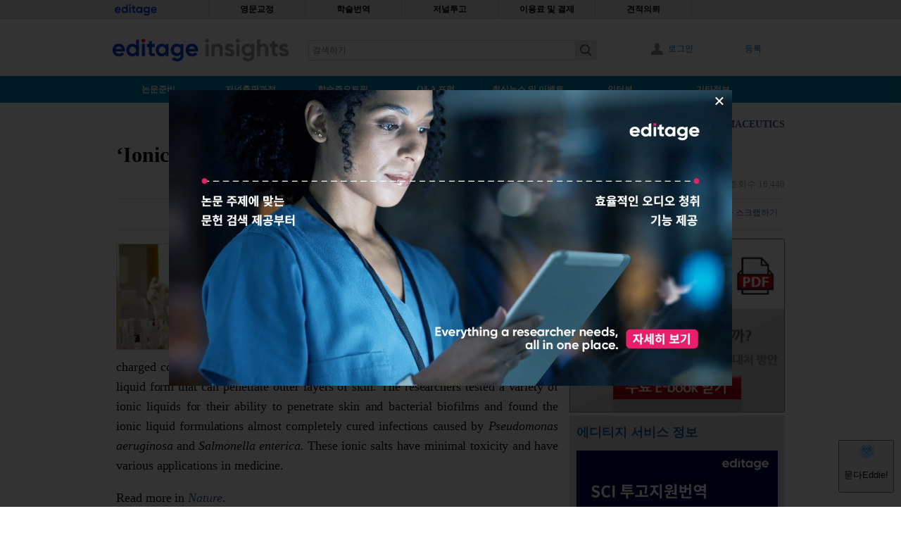

--- FILE ---
content_type: text/html; charset=utf-8
request_url: https://www.editage.co.kr/insights/%E2%80%98ionic%E2%80%99-liquid-salts-can-bypass-skin-and-treat-skin-infections-better
body_size: 42854
content:
<!DOCTYPE html>
  <!--[if IEMobile 7]><html class="ie iem7" lang="ko" dir="ltr"><![endif]-->
  <!--[if lte IE 6]><html class="ie lt-ie9 lt-ie8 lt-ie7" lang="ko" dir="ltr"><![endif]-->
  <!--[if (IE 7)&(!IEMobile)]><html class="ie lt-ie9 lt-ie8" lang="ko" dir="ltr"><![endif]-->
  <!--[if IE 8]><html class="ie lt-ie9" lang="ko" dir="ltr"><![endif]-->
  <!--[if (gte IE 9)|(gt IEMobile 7)]><html class="ie" lang="ko" dir="ltr" prefix="fb: http://www.facebook.com/2008/fbml og: http://ogp.me/ns# article: http://ogp.me/ns/article# book: http://ogp.me/ns/book# profile: http://ogp.me/ns/profile# video: http://ogp.me/ns/video# product: http://ogp.me/ns/product# content: http://purl.org/rss/1.0/modules/content/ dc: http://purl.org/dc/terms/ foaf: http://xmlns.com/foaf/0.1/ rdfs: http://www.w3.org/2000/01/rdf-schema# sioc: http://rdfs.org/sioc/ns# sioct: http://rdfs.org/sioc/types# skos: http://www.w3.org/2004/02/skos/core# xsd: http://www.w3.org/2001/XMLSchema#"><![endif]-->
  <!--[if !IE]><!--><html lang="ko" dir="ltr" prefix="fb: http://www.facebook.com/2008/fbml og: http://ogp.me/ns# article: http://ogp.me/ns/article# book: http://ogp.me/ns/book# profile: http://ogp.me/ns/profile# video: http://ogp.me/ns/video# product: http://ogp.me/ns/product# content: http://purl.org/rss/1.0/modules/content/ dc: http://purl.org/dc/terms/ foaf: http://xmlns.com/foaf/0.1/ rdfs: http://www.w3.org/2000/01/rdf-schema# sioc: http://rdfs.org/sioc/ns# sioct: http://rdfs.org/sioc/types# skos: http://www.w3.org/2004/02/skos/core# xsd: http://www.w3.org/2001/XMLSchema#"><!--<![endif]-->
<head>
    <script type="text/javascript">
        (function(bi, gi, nt) {
            window._bigint = {"track" : function(l, de, da) {
                window._bigint._oB.push({"l": l, "de": de, "da": da});
            }, "_oB": []
            };
            var _sD = ((/(test|local|dev|staging)[0-9]*\./gi).test(window.location.hostname)) ? "test1." : "";
            _sD = (nt === undefined || nt === "") ? _sD : (nt + ".");
            var _sE = (bi === undefined || bi === "") ? "cactusglobal.io" : bi;
            var _aE = (gi === undefined || gi === "") ? "cactusglobal.io" : gi;
            window.cactusglobal_io = {};
            window.cactusglobal_io.endpoint = "https://" + _sD + _aE + "/v1/";
            var d = new Date();
            var jsElm = document.createElement("script");
            jsElm.async = 1;
            jsElm.type = "application/javascript";
            jsElm.src = "https://" + _sD + _sE + "/assets/client-track.js?" + d.getFullYear() + '' + d.getMonth() + '' + d.getDate() + '' + d.getHours();
            document.head.appendChild(jsElm);

        })("cf.cactusglobal.io", "api.cactusglobal.io");
    </script>

    <!-- Google Tag Manager --> 
    <script>
      (function(w,d,s,l,i){w[l]=w[l]||[];w[l].push({'gtm.start':
      new Date().getTime(),event:'gtm.js'});var f=d.getElementsByTagName(s)[0],
      j=d.createElement(s),dl=l!='dataLayer'?'&l='+l:'';j.async=true;j.src=
      'https://www.googletagmanager.com/gtm.js?id='+i+dl;f.parentNode.insertBefore(j,f);
      })(window,document,'script','dataLayer','GTM-M9JQDV2');
    </script>
    <!-- End Google Tag Manager -->

  <title>‘Ionic’ liquid salts can bypass skin and treat skin infections better | Editage Insights</title>
  <!--[if IE]><![endif]-->
<link rel="preconnect" href="//ajax.googleapis.com" />
<link rel="dns-prefetch" href="//ajax.googleapis.com" />
<link rel="preconnect" href="//www.google-analytics.com" />
<link rel="dns-prefetch" href="//www.google-analytics.com" />
<link rel="preconnect" href="//stats.g.doubleclick.net" />
<link rel="dns-prefetch" href="//stats.g.doubleclick.net" />
<link rel="preconnect" href="//languages" />
<link rel="dns-prefetch" href="//languages" />
<meta charset="utf-8" /><script type="text/javascript">(window.NREUM||(NREUM={})).init={privacy:{cookies_enabled:true},ajax:{deny_list:["bam.nr-data.net"]},feature_flags:["soft_nav"],distributed_tracing:{enabled:true}};(window.NREUM||(NREUM={})).loader_config={agentID:"718300272",accountID:"536007",trustKey:"536007",xpid:"UQUBUVZUGwUHXVdQAwcEUQ==",licenseKey:"1c2f8a03d9",applicationID:"679624637",browserID:"718300272"};;/*! For license information please see nr-loader-spa-1.308.0.min.js.LICENSE.txt */
(()=>{var e,t,r={384:(e,t,r)=>{"use strict";r.d(t,{NT:()=>a,US:()=>u,Zm:()=>o,bQ:()=>d,dV:()=>c,pV:()=>l});var n=r(6154),i=r(1863),s=r(1910);const a={beacon:"bam.nr-data.net",errorBeacon:"bam.nr-data.net"};function o(){return n.gm.NREUM||(n.gm.NREUM={}),void 0===n.gm.newrelic&&(n.gm.newrelic=n.gm.NREUM),n.gm.NREUM}function c(){let e=o();return e.o||(e.o={ST:n.gm.setTimeout,SI:n.gm.setImmediate||n.gm.setInterval,CT:n.gm.clearTimeout,XHR:n.gm.XMLHttpRequest,REQ:n.gm.Request,EV:n.gm.Event,PR:n.gm.Promise,MO:n.gm.MutationObserver,FETCH:n.gm.fetch,WS:n.gm.WebSocket},(0,s.i)(...Object.values(e.o))),e}function d(e,t){let r=o();r.initializedAgents??={},t.initializedAt={ms:(0,i.t)(),date:new Date},r.initializedAgents[e]=t}function u(e,t){o()[e]=t}function l(){return function(){let e=o();const t=e.info||{};e.info={beacon:a.beacon,errorBeacon:a.errorBeacon,...t}}(),function(){let e=o();const t=e.init||{};e.init={...t}}(),c(),function(){let e=o();const t=e.loader_config||{};e.loader_config={...t}}(),o()}},782:(e,t,r)=>{"use strict";r.d(t,{T:()=>n});const n=r(860).K7.pageViewTiming},860:(e,t,r)=>{"use strict";r.d(t,{$J:()=>u,K7:()=>c,P3:()=>d,XX:()=>i,Yy:()=>o,df:()=>s,qY:()=>n,v4:()=>a});const n="events",i="jserrors",s="browser/blobs",a="rum",o="browser/logs",c={ajax:"ajax",genericEvents:"generic_events",jserrors:i,logging:"logging",metrics:"metrics",pageAction:"page_action",pageViewEvent:"page_view_event",pageViewTiming:"page_view_timing",sessionReplay:"session_replay",sessionTrace:"session_trace",softNav:"soft_navigations",spa:"spa"},d={[c.pageViewEvent]:1,[c.pageViewTiming]:2,[c.metrics]:3,[c.jserrors]:4,[c.spa]:5,[c.ajax]:6,[c.sessionTrace]:7,[c.softNav]:8,[c.sessionReplay]:9,[c.logging]:10,[c.genericEvents]:11},u={[c.pageViewEvent]:a,[c.pageViewTiming]:n,[c.ajax]:n,[c.spa]:n,[c.softNav]:n,[c.metrics]:i,[c.jserrors]:i,[c.sessionTrace]:s,[c.sessionReplay]:s,[c.logging]:o,[c.genericEvents]:"ins"}},944:(e,t,r)=>{"use strict";r.d(t,{R:()=>i});var n=r(3241);function i(e,t){"function"==typeof console.debug&&(console.debug("New Relic Warning: https://github.com/newrelic/newrelic-browser-agent/blob/main/docs/warning-codes.md#".concat(e),t),(0,n.W)({agentIdentifier:null,drained:null,type:"data",name:"warn",feature:"warn",data:{code:e,secondary:t}}))}},993:(e,t,r)=>{"use strict";r.d(t,{A$:()=>s,ET:()=>a,TZ:()=>o,p_:()=>i});var n=r(860);const i={ERROR:"ERROR",WARN:"WARN",INFO:"INFO",DEBUG:"DEBUG",TRACE:"TRACE"},s={OFF:0,ERROR:1,WARN:2,INFO:3,DEBUG:4,TRACE:5},a="log",o=n.K7.logging},1541:(e,t,r)=>{"use strict";r.d(t,{U:()=>i,f:()=>n});const n={MFE:"MFE",BA:"BA"};function i(e,t){if(2!==t?.harvestEndpointVersion)return{};const r=t.agentRef.runtime.appMetadata.agents[0].entityGuid;return e?{"source.id":e.id,"source.name":e.name,"source.type":e.type,"parent.id":e.parent?.id||r,"parent.type":e.parent?.type||n.BA}:{"entity.guid":r,appId:t.agentRef.info.applicationID}}},1687:(e,t,r)=>{"use strict";r.d(t,{Ak:()=>d,Ze:()=>h,x3:()=>u});var n=r(3241),i=r(7836),s=r(3606),a=r(860),o=r(2646);const c={};function d(e,t){const r={staged:!1,priority:a.P3[t]||0};l(e),c[e].get(t)||c[e].set(t,r)}function u(e,t){e&&c[e]&&(c[e].get(t)&&c[e].delete(t),p(e,t,!1),c[e].size&&f(e))}function l(e){if(!e)throw new Error("agentIdentifier required");c[e]||(c[e]=new Map)}function h(e="",t="feature",r=!1){if(l(e),!e||!c[e].get(t)||r)return p(e,t);c[e].get(t).staged=!0,f(e)}function f(e){const t=Array.from(c[e]);t.every(([e,t])=>t.staged)&&(t.sort((e,t)=>e[1].priority-t[1].priority),t.forEach(([t])=>{c[e].delete(t),p(e,t)}))}function p(e,t,r=!0){const a=e?i.ee.get(e):i.ee,c=s.i.handlers;if(!a.aborted&&a.backlog&&c){if((0,n.W)({agentIdentifier:e,type:"lifecycle",name:"drain",feature:t}),r){const e=a.backlog[t],r=c[t];if(r){for(let t=0;e&&t<e.length;++t)g(e[t],r);Object.entries(r).forEach(([e,t])=>{Object.values(t||{}).forEach(t=>{t[0]?.on&&t[0]?.context()instanceof o.y&&t[0].on(e,t[1])})})}}a.isolatedBacklog||delete c[t],a.backlog[t]=null,a.emit("drain-"+t,[])}}function g(e,t){var r=e[1];Object.values(t[r]||{}).forEach(t=>{var r=e[0];if(t[0]===r){var n=t[1],i=e[3],s=e[2];n.apply(i,s)}})}},1738:(e,t,r)=>{"use strict";r.d(t,{U:()=>f,Y:()=>h});var n=r(3241),i=r(9908),s=r(1863),a=r(944),o=r(5701),c=r(3969),d=r(8362),u=r(860),l=r(4261);function h(e,t,r,s){const h=s||r;!h||h[e]&&h[e]!==d.d.prototype[e]||(h[e]=function(){(0,i.p)(c.xV,["API/"+e+"/called"],void 0,u.K7.metrics,r.ee),(0,n.W)({agentIdentifier:r.agentIdentifier,drained:!!o.B?.[r.agentIdentifier],type:"data",name:"api",feature:l.Pl+e,data:{}});try{return t.apply(this,arguments)}catch(e){(0,a.R)(23,e)}})}function f(e,t,r,n,a){const o=e.info;null===r?delete o.jsAttributes[t]:o.jsAttributes[t]=r,(a||null===r)&&(0,i.p)(l.Pl+n,[(0,s.t)(),t,r],void 0,"session",e.ee)}},1741:(e,t,r)=>{"use strict";r.d(t,{W:()=>s});var n=r(944),i=r(4261);class s{#e(e,...t){if(this[e]!==s.prototype[e])return this[e](...t);(0,n.R)(35,e)}addPageAction(e,t){return this.#e(i.hG,e,t)}register(e){return this.#e(i.eY,e)}recordCustomEvent(e,t){return this.#e(i.fF,e,t)}setPageViewName(e,t){return this.#e(i.Fw,e,t)}setCustomAttribute(e,t,r){return this.#e(i.cD,e,t,r)}noticeError(e,t){return this.#e(i.o5,e,t)}setUserId(e,t=!1){return this.#e(i.Dl,e,t)}setApplicationVersion(e){return this.#e(i.nb,e)}setErrorHandler(e){return this.#e(i.bt,e)}addRelease(e,t){return this.#e(i.k6,e,t)}log(e,t){return this.#e(i.$9,e,t)}start(){return this.#e(i.d3)}finished(e){return this.#e(i.BL,e)}recordReplay(){return this.#e(i.CH)}pauseReplay(){return this.#e(i.Tb)}addToTrace(e){return this.#e(i.U2,e)}setCurrentRouteName(e){return this.#e(i.PA,e)}interaction(e){return this.#e(i.dT,e)}wrapLogger(e,t,r){return this.#e(i.Wb,e,t,r)}measure(e,t){return this.#e(i.V1,e,t)}consent(e){return this.#e(i.Pv,e)}}},1863:(e,t,r)=>{"use strict";function n(){return Math.floor(performance.now())}r.d(t,{t:()=>n})},1910:(e,t,r)=>{"use strict";r.d(t,{i:()=>s});var n=r(944);const i=new Map;function s(...e){return e.every(e=>{if(i.has(e))return i.get(e);const t="function"==typeof e?e.toString():"",r=t.includes("[native code]"),s=t.includes("nrWrapper");return r||s||(0,n.R)(64,e?.name||t),i.set(e,r),r})}},2555:(e,t,r)=>{"use strict";r.d(t,{D:()=>o,f:()=>a});var n=r(384),i=r(8122);const s={beacon:n.NT.beacon,errorBeacon:n.NT.errorBeacon,licenseKey:void 0,applicationID:void 0,sa:void 0,queueTime:void 0,applicationTime:void 0,ttGuid:void 0,user:void 0,account:void 0,product:void 0,extra:void 0,jsAttributes:{},userAttributes:void 0,atts:void 0,transactionName:void 0,tNamePlain:void 0};function a(e){try{return!!e.licenseKey&&!!e.errorBeacon&&!!e.applicationID}catch(e){return!1}}const o=e=>(0,i.a)(e,s)},2614:(e,t,r)=>{"use strict";r.d(t,{BB:()=>a,H3:()=>n,g:()=>d,iL:()=>c,tS:()=>o,uh:()=>i,wk:()=>s});const n="NRBA",i="SESSION",s=144e5,a=18e5,o={STARTED:"session-started",PAUSE:"session-pause",RESET:"session-reset",RESUME:"session-resume",UPDATE:"session-update"},c={SAME_TAB:"same-tab",CROSS_TAB:"cross-tab"},d={OFF:0,FULL:1,ERROR:2}},2646:(e,t,r)=>{"use strict";r.d(t,{y:()=>n});class n{constructor(e){this.contextId=e}}},2843:(e,t,r)=>{"use strict";r.d(t,{G:()=>s,u:()=>i});var n=r(3878);function i(e,t=!1,r,i){(0,n.DD)("visibilitychange",function(){if(t)return void("hidden"===document.visibilityState&&e());e(document.visibilityState)},r,i)}function s(e,t,r){(0,n.sp)("pagehide",e,t,r)}},3241:(e,t,r)=>{"use strict";r.d(t,{W:()=>s});var n=r(6154);const i="newrelic";function s(e={}){try{n.gm.dispatchEvent(new CustomEvent(i,{detail:e}))}catch(e){}}},3304:(e,t,r)=>{"use strict";r.d(t,{A:()=>s});var n=r(7836);const i=()=>{const e=new WeakSet;return(t,r)=>{if("object"==typeof r&&null!==r){if(e.has(r))return;e.add(r)}return r}};function s(e){try{return JSON.stringify(e,i())??""}catch(e){try{n.ee.emit("internal-error",[e])}catch(e){}return""}}},3333:(e,t,r)=>{"use strict";r.d(t,{$v:()=>u,TZ:()=>n,Xh:()=>c,Zp:()=>i,kd:()=>d,mq:()=>o,nf:()=>a,qN:()=>s});const n=r(860).K7.genericEvents,i=["auxclick","click","copy","keydown","paste","scrollend"],s=["focus","blur"],a=4,o=1e3,c=2e3,d=["PageAction","UserAction","BrowserPerformance"],u={RESOURCES:"experimental.resources",REGISTER:"register"}},3434:(e,t,r)=>{"use strict";r.d(t,{Jt:()=>s,YM:()=>d});var n=r(7836),i=r(5607);const s="nr@original:".concat(i.W),a=50;var o=Object.prototype.hasOwnProperty,c=!1;function d(e,t){return e||(e=n.ee),r.inPlace=function(e,t,n,i,s){n||(n="");const a="-"===n.charAt(0);for(let o=0;o<t.length;o++){const c=t[o],d=e[c];l(d)||(e[c]=r(d,a?c+n:n,i,c,s))}},r.flag=s,r;function r(t,r,n,c,d){return l(t)?t:(r||(r=""),nrWrapper[s]=t,function(e,t,r){if(Object.defineProperty&&Object.keys)try{return Object.keys(e).forEach(function(r){Object.defineProperty(t,r,{get:function(){return e[r]},set:function(t){return e[r]=t,t}})}),t}catch(e){u([e],r)}for(var n in e)o.call(e,n)&&(t[n]=e[n])}(t,nrWrapper,e),nrWrapper);function nrWrapper(){var s,o,l,h;let f;try{o=this,s=[...arguments],l="function"==typeof n?n(s,o):n||{}}catch(t){u([t,"",[s,o,c],l],e)}i(r+"start",[s,o,c],l,d);const p=performance.now();let g;try{return h=t.apply(o,s),g=performance.now(),h}catch(e){throw g=performance.now(),i(r+"err",[s,o,e],l,d),f=e,f}finally{const e=g-p,t={start:p,end:g,duration:e,isLongTask:e>=a,methodName:c,thrownError:f};t.isLongTask&&i("long-task",[t,o],l,d),i(r+"end",[s,o,h],l,d)}}}function i(r,n,i,s){if(!c||t){var a=c;c=!0;try{e.emit(r,n,i,t,s)}catch(t){u([t,r,n,i],e)}c=a}}}function u(e,t){t||(t=n.ee);try{t.emit("internal-error",e)}catch(e){}}function l(e){return!(e&&"function"==typeof e&&e.apply&&!e[s])}},3606:(e,t,r)=>{"use strict";r.d(t,{i:()=>s});var n=r(9908);s.on=a;var i=s.handlers={};function s(e,t,r,s){a(s||n.d,i,e,t,r)}function a(e,t,r,i,s){s||(s="feature"),e||(e=n.d);var a=t[s]=t[s]||{};(a[r]=a[r]||[]).push([e,i])}},3738:(e,t,r)=>{"use strict";r.d(t,{He:()=>i,Kp:()=>o,Lc:()=>d,Rz:()=>u,TZ:()=>n,bD:()=>s,d3:()=>a,jx:()=>l,sl:()=>h,uP:()=>c});const n=r(860).K7.sessionTrace,i="bstResource",s="resource",a="-start",o="-end",c="fn"+a,d="fn"+o,u="pushState",l=1e3,h=3e4},3785:(e,t,r)=>{"use strict";r.d(t,{R:()=>c,b:()=>d});var n=r(9908),i=r(1863),s=r(860),a=r(3969),o=r(993);function c(e,t,r={},c=o.p_.INFO,d=!0,u,l=(0,i.t)()){(0,n.p)(a.xV,["API/logging/".concat(c.toLowerCase(),"/called")],void 0,s.K7.metrics,e),(0,n.p)(o.ET,[l,t,r,c,d,u],void 0,s.K7.logging,e)}function d(e){return"string"==typeof e&&Object.values(o.p_).some(t=>t===e.toUpperCase().trim())}},3878:(e,t,r)=>{"use strict";function n(e,t){return{capture:e,passive:!1,signal:t}}function i(e,t,r=!1,i){window.addEventListener(e,t,n(r,i))}function s(e,t,r=!1,i){document.addEventListener(e,t,n(r,i))}r.d(t,{DD:()=>s,jT:()=>n,sp:()=>i})},3962:(e,t,r)=>{"use strict";r.d(t,{AM:()=>a,O2:()=>l,OV:()=>s,Qu:()=>h,TZ:()=>c,ih:()=>f,pP:()=>o,t1:()=>u,tC:()=>i,wD:()=>d});var n=r(860);const i=["click","keydown","submit"],s="popstate",a="api",o="initialPageLoad",c=n.K7.softNav,d=5e3,u=500,l={INITIAL_PAGE_LOAD:"",ROUTE_CHANGE:1,UNSPECIFIED:2},h={INTERACTION:1,AJAX:2,CUSTOM_END:3,CUSTOM_TRACER:4},f={IP:"in progress",PF:"pending finish",FIN:"finished",CAN:"cancelled"}},3969:(e,t,r)=>{"use strict";r.d(t,{TZ:()=>n,XG:()=>o,rs:()=>i,xV:()=>a,z_:()=>s});const n=r(860).K7.metrics,i="sm",s="cm",a="storeSupportabilityMetrics",o="storeEventMetrics"},4234:(e,t,r)=>{"use strict";r.d(t,{W:()=>s});var n=r(7836),i=r(1687);class s{constructor(e,t){this.agentIdentifier=e,this.ee=n.ee.get(e),this.featureName=t,this.blocked=!1}deregisterDrain(){(0,i.x3)(this.agentIdentifier,this.featureName)}}},4261:(e,t,r)=>{"use strict";r.d(t,{$9:()=>u,BL:()=>c,CH:()=>p,Dl:()=>R,Fw:()=>w,PA:()=>v,Pl:()=>n,Pv:()=>A,Tb:()=>h,U2:()=>a,V1:()=>E,Wb:()=>T,bt:()=>y,cD:()=>b,d3:()=>x,dT:()=>d,eY:()=>g,fF:()=>f,hG:()=>s,hw:()=>i,k6:()=>o,nb:()=>m,o5:()=>l});const n="api-",i=n+"ixn-",s="addPageAction",a="addToTrace",o="addRelease",c="finished",d="interaction",u="log",l="noticeError",h="pauseReplay",f="recordCustomEvent",p="recordReplay",g="register",m="setApplicationVersion",v="setCurrentRouteName",b="setCustomAttribute",y="setErrorHandler",w="setPageViewName",R="setUserId",x="start",T="wrapLogger",E="measure",A="consent"},5205:(e,t,r)=>{"use strict";r.d(t,{j:()=>S});var n=r(384),i=r(1741);var s=r(2555),a=r(3333);const o=e=>{if(!e||"string"!=typeof e)return!1;try{document.createDocumentFragment().querySelector(e)}catch{return!1}return!0};var c=r(2614),d=r(944),u=r(8122);const l="[data-nr-mask]",h=e=>(0,u.a)(e,(()=>{const e={feature_flags:[],experimental:{allow_registered_children:!1,resources:!1},mask_selector:"*",block_selector:"[data-nr-block]",mask_input_options:{color:!1,date:!1,"datetime-local":!1,email:!1,month:!1,number:!1,range:!1,search:!1,tel:!1,text:!1,time:!1,url:!1,week:!1,textarea:!1,select:!1,password:!0}};return{ajax:{deny_list:void 0,block_internal:!0,enabled:!0,autoStart:!0},api:{get allow_registered_children(){return e.feature_flags.includes(a.$v.REGISTER)||e.experimental.allow_registered_children},set allow_registered_children(t){e.experimental.allow_registered_children=t},duplicate_registered_data:!1},browser_consent_mode:{enabled:!1},distributed_tracing:{enabled:void 0,exclude_newrelic_header:void 0,cors_use_newrelic_header:void 0,cors_use_tracecontext_headers:void 0,allowed_origins:void 0},get feature_flags(){return e.feature_flags},set feature_flags(t){e.feature_flags=t},generic_events:{enabled:!0,autoStart:!0},harvest:{interval:30},jserrors:{enabled:!0,autoStart:!0},logging:{enabled:!0,autoStart:!0},metrics:{enabled:!0,autoStart:!0},obfuscate:void 0,page_action:{enabled:!0},page_view_event:{enabled:!0,autoStart:!0},page_view_timing:{enabled:!0,autoStart:!0},performance:{capture_marks:!1,capture_measures:!1,capture_detail:!0,resources:{get enabled(){return e.feature_flags.includes(a.$v.RESOURCES)||e.experimental.resources},set enabled(t){e.experimental.resources=t},asset_types:[],first_party_domains:[],ignore_newrelic:!0}},privacy:{cookies_enabled:!0},proxy:{assets:void 0,beacon:void 0},session:{expiresMs:c.wk,inactiveMs:c.BB},session_replay:{autoStart:!0,enabled:!1,preload:!1,sampling_rate:10,error_sampling_rate:100,collect_fonts:!1,inline_images:!1,fix_stylesheets:!0,mask_all_inputs:!0,get mask_text_selector(){return e.mask_selector},set mask_text_selector(t){o(t)?e.mask_selector="".concat(t,",").concat(l):""===t||null===t?e.mask_selector=l:(0,d.R)(5,t)},get block_class(){return"nr-block"},get ignore_class(){return"nr-ignore"},get mask_text_class(){return"nr-mask"},get block_selector(){return e.block_selector},set block_selector(t){o(t)?e.block_selector+=",".concat(t):""!==t&&(0,d.R)(6,t)},get mask_input_options(){return e.mask_input_options},set mask_input_options(t){t&&"object"==typeof t?e.mask_input_options={...t,password:!0}:(0,d.R)(7,t)}},session_trace:{enabled:!0,autoStart:!0},soft_navigations:{enabled:!0,autoStart:!0},spa:{enabled:!0,autoStart:!0},ssl:void 0,user_actions:{enabled:!0,elementAttributes:["id","className","tagName","type"]}}})());var f=r(6154),p=r(9324);let g=0;const m={buildEnv:p.F3,distMethod:p.Xs,version:p.xv,originTime:f.WN},v={consented:!1},b={appMetadata:{},get consented(){return this.session?.state?.consent||v.consented},set consented(e){v.consented=e},customTransaction:void 0,denyList:void 0,disabled:!1,harvester:void 0,isolatedBacklog:!1,isRecording:!1,loaderType:void 0,maxBytes:3e4,obfuscator:void 0,onerror:void 0,ptid:void 0,releaseIds:{},session:void 0,timeKeeper:void 0,registeredEntities:[],jsAttributesMetadata:{bytes:0},get harvestCount(){return++g}},y=e=>{const t=(0,u.a)(e,b),r=Object.keys(m).reduce((e,t)=>(e[t]={value:m[t],writable:!1,configurable:!0,enumerable:!0},e),{});return Object.defineProperties(t,r)};var w=r(5701);const R=e=>{const t=e.startsWith("http");e+="/",r.p=t?e:"https://"+e};var x=r(7836),T=r(3241);const E={accountID:void 0,trustKey:void 0,agentID:void 0,licenseKey:void 0,applicationID:void 0,xpid:void 0},A=e=>(0,u.a)(e,E),_=new Set;function S(e,t={},r,a){let{init:o,info:c,loader_config:d,runtime:u={},exposed:l=!0}=t;if(!c){const e=(0,n.pV)();o=e.init,c=e.info,d=e.loader_config}e.init=h(o||{}),e.loader_config=A(d||{}),c.jsAttributes??={},f.bv&&(c.jsAttributes.isWorker=!0),e.info=(0,s.D)(c);const p=e.init,g=[c.beacon,c.errorBeacon];_.has(e.agentIdentifier)||(p.proxy.assets&&(R(p.proxy.assets),g.push(p.proxy.assets)),p.proxy.beacon&&g.push(p.proxy.beacon),e.beacons=[...g],function(e){const t=(0,n.pV)();Object.getOwnPropertyNames(i.W.prototype).forEach(r=>{const n=i.W.prototype[r];if("function"!=typeof n||"constructor"===n)return;let s=t[r];e[r]&&!1!==e.exposed&&"micro-agent"!==e.runtime?.loaderType&&(t[r]=(...t)=>{const n=e[r](...t);return s?s(...t):n})})}(e),(0,n.US)("activatedFeatures",w.B)),u.denyList=[...p.ajax.deny_list||[],...p.ajax.block_internal?g:[]],u.ptid=e.agentIdentifier,u.loaderType=r,e.runtime=y(u),_.has(e.agentIdentifier)||(e.ee=x.ee.get(e.agentIdentifier),e.exposed=l,(0,T.W)({agentIdentifier:e.agentIdentifier,drained:!!w.B?.[e.agentIdentifier],type:"lifecycle",name:"initialize",feature:void 0,data:e.config})),_.add(e.agentIdentifier)}},5270:(e,t,r)=>{"use strict";r.d(t,{Aw:()=>a,SR:()=>s,rF:()=>o});var n=r(384),i=r(7767);function s(e){return!!(0,n.dV)().o.MO&&(0,i.V)(e)&&!0===e?.session_trace.enabled}function a(e){return!0===e?.session_replay.preload&&s(e)}function o(e,t){try{if("string"==typeof t?.type){if("password"===t.type.toLowerCase())return"*".repeat(e?.length||0);if(void 0!==t?.dataset?.nrUnmask||t?.classList?.contains("nr-unmask"))return e}}catch(e){}return"string"==typeof e?e.replace(/[\S]/g,"*"):"*".repeat(e?.length||0)}},5289:(e,t,r)=>{"use strict";r.d(t,{GG:()=>a,Qr:()=>c,sB:()=>o});var n=r(3878),i=r(6389);function s(){return"undefined"==typeof document||"complete"===document.readyState}function a(e,t){if(s())return e();const r=(0,i.J)(e),a=setInterval(()=>{s()&&(clearInterval(a),r())},500);(0,n.sp)("load",r,t)}function o(e){if(s())return e();(0,n.DD)("DOMContentLoaded",e)}function c(e){if(s())return e();(0,n.sp)("popstate",e)}},5607:(e,t,r)=>{"use strict";r.d(t,{W:()=>n});const n=(0,r(9566).bz)()},5701:(e,t,r)=>{"use strict";r.d(t,{B:()=>s,t:()=>a});var n=r(3241);const i=new Set,s={};function a(e,t){const r=t.agentIdentifier;s[r]??={},e&&"object"==typeof e&&(i.has(r)||(t.ee.emit("rumresp",[e]),s[r]=e,i.add(r),(0,n.W)({agentIdentifier:r,loaded:!0,drained:!0,type:"lifecycle",name:"load",feature:void 0,data:e})))}},6154:(e,t,r)=>{"use strict";r.d(t,{OF:()=>d,RI:()=>i,WN:()=>h,bv:()=>s,eN:()=>f,gm:()=>a,lR:()=>l,m:()=>c,mw:()=>o,sb:()=>u});var n=r(1863);const i="undefined"!=typeof window&&!!window.document,s="undefined"!=typeof WorkerGlobalScope&&("undefined"!=typeof self&&self instanceof WorkerGlobalScope&&self.navigator instanceof WorkerNavigator||"undefined"!=typeof globalThis&&globalThis instanceof WorkerGlobalScope&&globalThis.navigator instanceof WorkerNavigator),a=i?window:"undefined"!=typeof WorkerGlobalScope&&("undefined"!=typeof self&&self instanceof WorkerGlobalScope&&self||"undefined"!=typeof globalThis&&globalThis instanceof WorkerGlobalScope&&globalThis),o=Boolean("hidden"===a?.document?.visibilityState),c=""+a?.location,d=/iPad|iPhone|iPod/.test(a.navigator?.userAgent),u=d&&"undefined"==typeof SharedWorker,l=(()=>{const e=a.navigator?.userAgent?.match(/Firefox[/\s](\d+\.\d+)/);return Array.isArray(e)&&e.length>=2?+e[1]:0})(),h=Date.now()-(0,n.t)(),f=()=>"undefined"!=typeof PerformanceNavigationTiming&&a?.performance?.getEntriesByType("navigation")?.[0]?.responseStart},6344:(e,t,r)=>{"use strict";r.d(t,{BB:()=>u,Qb:()=>l,TZ:()=>i,Ug:()=>a,Vh:()=>s,_s:()=>o,bc:()=>d,yP:()=>c});var n=r(2614);const i=r(860).K7.sessionReplay,s="errorDuringReplay",a=.12,o={DomContentLoaded:0,Load:1,FullSnapshot:2,IncrementalSnapshot:3,Meta:4,Custom:5},c={[n.g.ERROR]:15e3,[n.g.FULL]:3e5,[n.g.OFF]:0},d={RESET:{message:"Session was reset",sm:"Reset"},IMPORT:{message:"Recorder failed to import",sm:"Import"},TOO_MANY:{message:"429: Too Many Requests",sm:"Too-Many"},TOO_BIG:{message:"Payload was too large",sm:"Too-Big"},CROSS_TAB:{message:"Session Entity was set to OFF on another tab",sm:"Cross-Tab"},ENTITLEMENTS:{message:"Session Replay is not allowed and will not be started",sm:"Entitlement"}},u=5e3,l={API:"api",RESUME:"resume",SWITCH_TO_FULL:"switchToFull",INITIALIZE:"initialize",PRELOAD:"preload"}},6389:(e,t,r)=>{"use strict";function n(e,t=500,r={}){const n=r?.leading||!1;let i;return(...r)=>{n&&void 0===i&&(e.apply(this,r),i=setTimeout(()=>{i=clearTimeout(i)},t)),n||(clearTimeout(i),i=setTimeout(()=>{e.apply(this,r)},t))}}function i(e){let t=!1;return(...r)=>{t||(t=!0,e.apply(this,r))}}r.d(t,{J:()=>i,s:()=>n})},6630:(e,t,r)=>{"use strict";r.d(t,{T:()=>n});const n=r(860).K7.pageViewEvent},6774:(e,t,r)=>{"use strict";r.d(t,{T:()=>n});const n=r(860).K7.jserrors},7295:(e,t,r)=>{"use strict";r.d(t,{Xv:()=>a,gX:()=>i,iW:()=>s});var n=[];function i(e){if(!e||s(e))return!1;if(0===n.length)return!0;if("*"===n[0].hostname)return!1;for(var t=0;t<n.length;t++){var r=n[t];if(r.hostname.test(e.hostname)&&r.pathname.test(e.pathname))return!1}return!0}function s(e){return void 0===e.hostname}function a(e){if(n=[],e&&e.length)for(var t=0;t<e.length;t++){let r=e[t];if(!r)continue;if("*"===r)return void(n=[{hostname:"*"}]);0===r.indexOf("http://")?r=r.substring(7):0===r.indexOf("https://")&&(r=r.substring(8));const i=r.indexOf("/");let s,a;i>0?(s=r.substring(0,i),a=r.substring(i)):(s=r,a="*");let[c]=s.split(":");n.push({hostname:o(c),pathname:o(a,!0)})}}function o(e,t=!1){const r=e.replace(/[.+?^${}()|[\]\\]/g,e=>"\\"+e).replace(/\*/g,".*?");return new RegExp((t?"^":"")+r+"$")}},7485:(e,t,r)=>{"use strict";r.d(t,{D:()=>i});var n=r(6154);function i(e){if(0===(e||"").indexOf("data:"))return{protocol:"data"};try{const t=new URL(e,location.href),r={port:t.port,hostname:t.hostname,pathname:t.pathname,search:t.search,protocol:t.protocol.slice(0,t.protocol.indexOf(":")),sameOrigin:t.protocol===n.gm?.location?.protocol&&t.host===n.gm?.location?.host};return r.port&&""!==r.port||("http:"===t.protocol&&(r.port="80"),"https:"===t.protocol&&(r.port="443")),r.pathname&&""!==r.pathname?r.pathname.startsWith("/")||(r.pathname="/".concat(r.pathname)):r.pathname="/",r}catch(e){return{}}}},7699:(e,t,r)=>{"use strict";r.d(t,{It:()=>s,KC:()=>o,No:()=>i,qh:()=>a});var n=r(860);const i=16e3,s=1e6,a="SESSION_ERROR",o={[n.K7.logging]:!0,[n.K7.genericEvents]:!1,[n.K7.jserrors]:!1,[n.K7.ajax]:!1}},7767:(e,t,r)=>{"use strict";r.d(t,{V:()=>i});var n=r(6154);const i=e=>n.RI&&!0===e?.privacy.cookies_enabled},7836:(e,t,r)=>{"use strict";r.d(t,{P:()=>o,ee:()=>c});var n=r(384),i=r(8990),s=r(2646),a=r(5607);const o="nr@context:".concat(a.W),c=function e(t,r){var n={},a={},u={},l=!1;try{l=16===r.length&&d.initializedAgents?.[r]?.runtime.isolatedBacklog}catch(e){}var h={on:p,addEventListener:p,removeEventListener:function(e,t){var r=n[e];if(!r)return;for(var i=0;i<r.length;i++)r[i]===t&&r.splice(i,1)},emit:function(e,r,n,i,s){!1!==s&&(s=!0);if(c.aborted&&!i)return;t&&s&&t.emit(e,r,n);var o=f(n);g(e).forEach(e=>{e.apply(o,r)});var d=v()[a[e]];d&&d.push([h,e,r,o]);return o},get:m,listeners:g,context:f,buffer:function(e,t){const r=v();if(t=t||"feature",h.aborted)return;Object.entries(e||{}).forEach(([e,n])=>{a[n]=t,t in r||(r[t]=[])})},abort:function(){h._aborted=!0,Object.keys(h.backlog).forEach(e=>{delete h.backlog[e]})},isBuffering:function(e){return!!v()[a[e]]},debugId:r,backlog:l?{}:t&&"object"==typeof t.backlog?t.backlog:{},isolatedBacklog:l};return Object.defineProperty(h,"aborted",{get:()=>{let e=h._aborted||!1;return e||(t&&(e=t.aborted),e)}}),h;function f(e){return e&&e instanceof s.y?e:e?(0,i.I)(e,o,()=>new s.y(o)):new s.y(o)}function p(e,t){n[e]=g(e).concat(t)}function g(e){return n[e]||[]}function m(t){return u[t]=u[t]||e(h,t)}function v(){return h.backlog}}(void 0,"globalEE"),d=(0,n.Zm)();d.ee||(d.ee=c)},8122:(e,t,r)=>{"use strict";r.d(t,{a:()=>i});var n=r(944);function i(e,t){try{if(!e||"object"!=typeof e)return(0,n.R)(3);if(!t||"object"!=typeof t)return(0,n.R)(4);const r=Object.create(Object.getPrototypeOf(t),Object.getOwnPropertyDescriptors(t)),s=0===Object.keys(r).length?e:r;for(let a in s)if(void 0!==e[a])try{if(null===e[a]){r[a]=null;continue}Array.isArray(e[a])&&Array.isArray(t[a])?r[a]=Array.from(new Set([...e[a],...t[a]])):"object"==typeof e[a]&&"object"==typeof t[a]?r[a]=i(e[a],t[a]):r[a]=e[a]}catch(e){r[a]||(0,n.R)(1,e)}return r}catch(e){(0,n.R)(2,e)}}},8139:(e,t,r)=>{"use strict";r.d(t,{u:()=>h});var n=r(7836),i=r(3434),s=r(8990),a=r(6154);const o={},c=a.gm.XMLHttpRequest,d="addEventListener",u="removeEventListener",l="nr@wrapped:".concat(n.P);function h(e){var t=function(e){return(e||n.ee).get("events")}(e);if(o[t.debugId]++)return t;o[t.debugId]=1;var r=(0,i.YM)(t,!0);function h(e){r.inPlace(e,[d,u],"-",p)}function p(e,t){return e[1]}return"getPrototypeOf"in Object&&(a.RI&&f(document,h),c&&f(c.prototype,h),f(a.gm,h)),t.on(d+"-start",function(e,t){var n=e[1];if(null!==n&&("function"==typeof n||"object"==typeof n)&&"newrelic"!==e[0]){var i=(0,s.I)(n,l,function(){var e={object:function(){if("function"!=typeof n.handleEvent)return;return n.handleEvent.apply(n,arguments)},function:n}[typeof n];return e?r(e,"fn-",null,e.name||"anonymous"):n});this.wrapped=e[1]=i}}),t.on(u+"-start",function(e){e[1]=this.wrapped||e[1]}),t}function f(e,t,...r){let n=e;for(;"object"==typeof n&&!Object.prototype.hasOwnProperty.call(n,d);)n=Object.getPrototypeOf(n);n&&t(n,...r)}},8362:(e,t,r)=>{"use strict";r.d(t,{d:()=>s});var n=r(9566),i=r(1741);class s extends i.W{agentIdentifier=(0,n.LA)(16)}},8374:(e,t,r)=>{r.nc=(()=>{try{return document?.currentScript?.nonce}catch(e){}return""})()},8990:(e,t,r)=>{"use strict";r.d(t,{I:()=>i});var n=Object.prototype.hasOwnProperty;function i(e,t,r){if(n.call(e,t))return e[t];var i=r();if(Object.defineProperty&&Object.keys)try{return Object.defineProperty(e,t,{value:i,writable:!0,enumerable:!1}),i}catch(e){}return e[t]=i,i}},9119:(e,t,r)=>{"use strict";r.d(t,{L:()=>s});var n=/([^?#]*)[^#]*(#[^?]*|$).*/,i=/([^?#]*)().*/;function s(e,t){return e?e.replace(t?n:i,"$1$2"):e}},9300:(e,t,r)=>{"use strict";r.d(t,{T:()=>n});const n=r(860).K7.ajax},9324:(e,t,r)=>{"use strict";r.d(t,{AJ:()=>a,F3:()=>i,Xs:()=>s,Yq:()=>o,xv:()=>n});const n="1.308.0",i="PROD",s="CDN",a="@newrelic/rrweb",o="1.0.1"},9566:(e,t,r)=>{"use strict";r.d(t,{LA:()=>o,ZF:()=>c,bz:()=>a,el:()=>d});var n=r(6154);const i="xxxxxxxx-xxxx-4xxx-yxxx-xxxxxxxxxxxx";function s(e,t){return e?15&e[t]:16*Math.random()|0}function a(){const e=n.gm?.crypto||n.gm?.msCrypto;let t,r=0;return e&&e.getRandomValues&&(t=e.getRandomValues(new Uint8Array(30))),i.split("").map(e=>"x"===e?s(t,r++).toString(16):"y"===e?(3&s()|8).toString(16):e).join("")}function o(e){const t=n.gm?.crypto||n.gm?.msCrypto;let r,i=0;t&&t.getRandomValues&&(r=t.getRandomValues(new Uint8Array(e)));const a=[];for(var o=0;o<e;o++)a.push(s(r,i++).toString(16));return a.join("")}function c(){return o(16)}function d(){return o(32)}},9908:(e,t,r)=>{"use strict";r.d(t,{d:()=>n,p:()=>i});var n=r(7836).ee.get("handle");function i(e,t,r,i,s){s?(s.buffer([e],i),s.emit(e,t,r)):(n.buffer([e],i),n.emit(e,t,r))}}},n={};function i(e){var t=n[e];if(void 0!==t)return t.exports;var s=n[e]={exports:{}};return r[e](s,s.exports,i),s.exports}i.m=r,i.d=(e,t)=>{for(var r in t)i.o(t,r)&&!i.o(e,r)&&Object.defineProperty(e,r,{enumerable:!0,get:t[r]})},i.f={},i.e=e=>Promise.all(Object.keys(i.f).reduce((t,r)=>(i.f[r](e,t),t),[])),i.u=e=>({212:"nr-spa-compressor",249:"nr-spa-recorder",478:"nr-spa"}[e]+"-1.308.0.min.js"),i.o=(e,t)=>Object.prototype.hasOwnProperty.call(e,t),e={},t="NRBA-1.308.0.PROD:",i.l=(r,n,s,a)=>{if(e[r])e[r].push(n);else{var o,c;if(void 0!==s)for(var d=document.getElementsByTagName("script"),u=0;u<d.length;u++){var l=d[u];if(l.getAttribute("src")==r||l.getAttribute("data-webpack")==t+s){o=l;break}}if(!o){c=!0;var h={478:"sha512-RSfSVnmHk59T/uIPbdSE0LPeqcEdF4/+XhfJdBuccH5rYMOEZDhFdtnh6X6nJk7hGpzHd9Ujhsy7lZEz/ORYCQ==",249:"sha512-ehJXhmntm85NSqW4MkhfQqmeKFulra3klDyY0OPDUE+sQ3GokHlPh1pmAzuNy//3j4ac6lzIbmXLvGQBMYmrkg==",212:"sha512-B9h4CR46ndKRgMBcK+j67uSR2RCnJfGefU+A7FrgR/k42ovXy5x/MAVFiSvFxuVeEk/pNLgvYGMp1cBSK/G6Fg=="};(o=document.createElement("script")).charset="utf-8",i.nc&&o.setAttribute("nonce",i.nc),o.setAttribute("data-webpack",t+s),o.src=r,0!==o.src.indexOf(window.location.origin+"/")&&(o.crossOrigin="anonymous"),h[a]&&(o.integrity=h[a])}e[r]=[n];var f=(t,n)=>{o.onerror=o.onload=null,clearTimeout(p);var i=e[r];if(delete e[r],o.parentNode&&o.parentNode.removeChild(o),i&&i.forEach(e=>e(n)),t)return t(n)},p=setTimeout(f.bind(null,void 0,{type:"timeout",target:o}),12e4);o.onerror=f.bind(null,o.onerror),o.onload=f.bind(null,o.onload),c&&document.head.appendChild(o)}},i.r=e=>{"undefined"!=typeof Symbol&&Symbol.toStringTag&&Object.defineProperty(e,Symbol.toStringTag,{value:"Module"}),Object.defineProperty(e,"__esModule",{value:!0})},i.p="https://js-agent.newrelic.com/",(()=>{var e={38:0,788:0};i.f.j=(t,r)=>{var n=i.o(e,t)?e[t]:void 0;if(0!==n)if(n)r.push(n[2]);else{var s=new Promise((r,i)=>n=e[t]=[r,i]);r.push(n[2]=s);var a=i.p+i.u(t),o=new Error;i.l(a,r=>{if(i.o(e,t)&&(0!==(n=e[t])&&(e[t]=void 0),n)){var s=r&&("load"===r.type?"missing":r.type),a=r&&r.target&&r.target.src;o.message="Loading chunk "+t+" failed: ("+s+": "+a+")",o.name="ChunkLoadError",o.type=s,o.request=a,n[1](o)}},"chunk-"+t,t)}};var t=(t,r)=>{var n,s,[a,o,c]=r,d=0;if(a.some(t=>0!==e[t])){for(n in o)i.o(o,n)&&(i.m[n]=o[n]);if(c)c(i)}for(t&&t(r);d<a.length;d++)s=a[d],i.o(e,s)&&e[s]&&e[s][0](),e[s]=0},r=self["webpackChunk:NRBA-1.308.0.PROD"]=self["webpackChunk:NRBA-1.308.0.PROD"]||[];r.forEach(t.bind(null,0)),r.push=t.bind(null,r.push.bind(r))})(),(()=>{"use strict";i(8374);var e=i(8362),t=i(860);const r=Object.values(t.K7);var n=i(5205);var s=i(9908),a=i(1863),o=i(4261),c=i(1738);var d=i(1687),u=i(4234),l=i(5289),h=i(6154),f=i(944),p=i(5270),g=i(7767),m=i(6389),v=i(7699);class b extends u.W{constructor(e,t){super(e.agentIdentifier,t),this.agentRef=e,this.abortHandler=void 0,this.featAggregate=void 0,this.loadedSuccessfully=void 0,this.onAggregateImported=new Promise(e=>{this.loadedSuccessfully=e}),this.deferred=Promise.resolve(),!1===e.init[this.featureName].autoStart?this.deferred=new Promise((t,r)=>{this.ee.on("manual-start-all",(0,m.J)(()=>{(0,d.Ak)(e.agentIdentifier,this.featureName),t()}))}):(0,d.Ak)(e.agentIdentifier,t)}importAggregator(e,t,r={}){if(this.featAggregate)return;const n=async()=>{let n;await this.deferred;try{if((0,g.V)(e.init)){const{setupAgentSession:t}=await i.e(478).then(i.bind(i,8766));n=t(e)}}catch(e){(0,f.R)(20,e),this.ee.emit("internal-error",[e]),(0,s.p)(v.qh,[e],void 0,this.featureName,this.ee)}try{if(!this.#t(this.featureName,n,e.init))return(0,d.Ze)(this.agentIdentifier,this.featureName),void this.loadedSuccessfully(!1);const{Aggregate:i}=await t();this.featAggregate=new i(e,r),e.runtime.harvester.initializedAggregates.push(this.featAggregate),this.loadedSuccessfully(!0)}catch(e){(0,f.R)(34,e),this.abortHandler?.(),(0,d.Ze)(this.agentIdentifier,this.featureName,!0),this.loadedSuccessfully(!1),this.ee&&this.ee.abort()}};h.RI?(0,l.GG)(()=>n(),!0):n()}#t(e,r,n){if(this.blocked)return!1;switch(e){case t.K7.sessionReplay:return(0,p.SR)(n)&&!!r;case t.K7.sessionTrace:return!!r;default:return!0}}}var y=i(6630),w=i(2614),R=i(3241);class x extends b{static featureName=y.T;constructor(e){var t;super(e,y.T),this.setupInspectionEvents(e.agentIdentifier),t=e,(0,c.Y)(o.Fw,function(e,r){"string"==typeof e&&("/"!==e.charAt(0)&&(e="/"+e),t.runtime.customTransaction=(r||"http://custom.transaction")+e,(0,s.p)(o.Pl+o.Fw,[(0,a.t)()],void 0,void 0,t.ee))},t),this.importAggregator(e,()=>i.e(478).then(i.bind(i,2467)))}setupInspectionEvents(e){const t=(t,r)=>{t&&(0,R.W)({agentIdentifier:e,timeStamp:t.timeStamp,loaded:"complete"===t.target.readyState,type:"window",name:r,data:t.target.location+""})};(0,l.sB)(e=>{t(e,"DOMContentLoaded")}),(0,l.GG)(e=>{t(e,"load")}),(0,l.Qr)(e=>{t(e,"navigate")}),this.ee.on(w.tS.UPDATE,(t,r)=>{(0,R.W)({agentIdentifier:e,type:"lifecycle",name:"session",data:r})})}}var T=i(384);class E extends e.d{constructor(e){var t;(super(),h.gm)?(this.features={},(0,T.bQ)(this.agentIdentifier,this),this.desiredFeatures=new Set(e.features||[]),this.desiredFeatures.add(x),(0,n.j)(this,e,e.loaderType||"agent"),t=this,(0,c.Y)(o.cD,function(e,r,n=!1){if("string"==typeof e){if(["string","number","boolean"].includes(typeof r)||null===r)return(0,c.U)(t,e,r,o.cD,n);(0,f.R)(40,typeof r)}else(0,f.R)(39,typeof e)},t),function(e){(0,c.Y)(o.Dl,function(t,r=!1){if("string"!=typeof t&&null!==t)return void(0,f.R)(41,typeof t);const n=e.info.jsAttributes["enduser.id"];r&&null!=n&&n!==t?(0,s.p)(o.Pl+"setUserIdAndResetSession",[t],void 0,"session",e.ee):(0,c.U)(e,"enduser.id",t,o.Dl,!0)},e)}(this),function(e){(0,c.Y)(o.nb,function(t){if("string"==typeof t||null===t)return(0,c.U)(e,"application.version",t,o.nb,!1);(0,f.R)(42,typeof t)},e)}(this),function(e){(0,c.Y)(o.d3,function(){e.ee.emit("manual-start-all")},e)}(this),function(e){(0,c.Y)(o.Pv,function(t=!0){if("boolean"==typeof t){if((0,s.p)(o.Pl+o.Pv,[t],void 0,"session",e.ee),e.runtime.consented=t,t){const t=e.features.page_view_event;t.onAggregateImported.then(e=>{const r=t.featAggregate;e&&!r.sentRum&&r.sendRum()})}}else(0,f.R)(65,typeof t)},e)}(this),this.run()):(0,f.R)(21)}get config(){return{info:this.info,init:this.init,loader_config:this.loader_config,runtime:this.runtime}}get api(){return this}run(){try{const e=function(e){const t={};return r.forEach(r=>{t[r]=!!e[r]?.enabled}),t}(this.init),n=[...this.desiredFeatures];n.sort((e,r)=>t.P3[e.featureName]-t.P3[r.featureName]),n.forEach(r=>{if(!e[r.featureName]&&r.featureName!==t.K7.pageViewEvent)return;if(r.featureName===t.K7.spa)return void(0,f.R)(67);const n=function(e){switch(e){case t.K7.ajax:return[t.K7.jserrors];case t.K7.sessionTrace:return[t.K7.ajax,t.K7.pageViewEvent];case t.K7.sessionReplay:return[t.K7.sessionTrace];case t.K7.pageViewTiming:return[t.K7.pageViewEvent];default:return[]}}(r.featureName).filter(e=>!(e in this.features));n.length>0&&(0,f.R)(36,{targetFeature:r.featureName,missingDependencies:n}),this.features[r.featureName]=new r(this)})}catch(e){(0,f.R)(22,e);for(const e in this.features)this.features[e].abortHandler?.();const t=(0,T.Zm)();delete t.initializedAgents[this.agentIdentifier]?.features,delete this.sharedAggregator;return t.ee.get(this.agentIdentifier).abort(),!1}}}var A=i(2843),_=i(782);class S extends b{static featureName=_.T;constructor(e){super(e,_.T),h.RI&&((0,A.u)(()=>(0,s.p)("docHidden",[(0,a.t)()],void 0,_.T,this.ee),!0),(0,A.G)(()=>(0,s.p)("winPagehide",[(0,a.t)()],void 0,_.T,this.ee)),this.importAggregator(e,()=>i.e(478).then(i.bind(i,9917))))}}var O=i(3969);class I extends b{static featureName=O.TZ;constructor(e){super(e,O.TZ),h.RI&&document.addEventListener("securitypolicyviolation",e=>{(0,s.p)(O.xV,["Generic/CSPViolation/Detected"],void 0,this.featureName,this.ee)}),this.importAggregator(e,()=>i.e(478).then(i.bind(i,6555)))}}var N=i(6774),P=i(3878),k=i(3304);class D{constructor(e,t,r,n,i){this.name="UncaughtError",this.message="string"==typeof e?e:(0,k.A)(e),this.sourceURL=t,this.line=r,this.column=n,this.__newrelic=i}}function C(e){return M(e)?e:new D(void 0!==e?.message?e.message:e,e?.filename||e?.sourceURL,e?.lineno||e?.line,e?.colno||e?.col,e?.__newrelic,e?.cause)}function j(e){const t="Unhandled Promise Rejection: ";if(!e?.reason)return;if(M(e.reason)){try{e.reason.message.startsWith(t)||(e.reason.message=t+e.reason.message)}catch(e){}return C(e.reason)}const r=C(e.reason);return(r.message||"").startsWith(t)||(r.message=t+r.message),r}function L(e){if(e.error instanceof SyntaxError&&!/:\d+$/.test(e.error.stack?.trim())){const t=new D(e.message,e.filename,e.lineno,e.colno,e.error.__newrelic,e.cause);return t.name=SyntaxError.name,t}return M(e.error)?e.error:C(e)}function M(e){return e instanceof Error&&!!e.stack}function H(e,r,n,i,o=(0,a.t)()){"string"==typeof e&&(e=new Error(e)),(0,s.p)("err",[e,o,!1,r,n.runtime.isRecording,void 0,i],void 0,t.K7.jserrors,n.ee),(0,s.p)("uaErr",[],void 0,t.K7.genericEvents,n.ee)}var B=i(1541),K=i(993),W=i(3785);function U(e,{customAttributes:t={},level:r=K.p_.INFO}={},n,i,s=(0,a.t)()){(0,W.R)(n.ee,e,t,r,!1,i,s)}function F(e,r,n,i,c=(0,a.t)()){(0,s.p)(o.Pl+o.hG,[c,e,r,i],void 0,t.K7.genericEvents,n.ee)}function V(e,r,n,i,c=(0,a.t)()){const{start:d,end:u,customAttributes:l}=r||{},h={customAttributes:l||{}};if("object"!=typeof h.customAttributes||"string"!=typeof e||0===e.length)return void(0,f.R)(57);const p=(e,t)=>null==e?t:"number"==typeof e?e:e instanceof PerformanceMark?e.startTime:Number.NaN;if(h.start=p(d,0),h.end=p(u,c),Number.isNaN(h.start)||Number.isNaN(h.end))(0,f.R)(57);else{if(h.duration=h.end-h.start,!(h.duration<0))return(0,s.p)(o.Pl+o.V1,[h,e,i],void 0,t.K7.genericEvents,n.ee),h;(0,f.R)(58)}}function G(e,r={},n,i,c=(0,a.t)()){(0,s.p)(o.Pl+o.fF,[c,e,r,i],void 0,t.K7.genericEvents,n.ee)}function z(e){(0,c.Y)(o.eY,function(t){return Y(e,t)},e)}function Y(e,r,n){(0,f.R)(54,"newrelic.register"),r||={},r.type=B.f.MFE,r.licenseKey||=e.info.licenseKey,r.blocked=!1,r.parent=n||{},Array.isArray(r.tags)||(r.tags=[]);const i={};r.tags.forEach(e=>{"name"!==e&&"id"!==e&&(i["source.".concat(e)]=!0)}),r.isolated??=!0;let o=()=>{};const c=e.runtime.registeredEntities;if(!r.isolated){const e=c.find(({metadata:{target:{id:e}}})=>e===r.id&&!r.isolated);if(e)return e}const d=e=>{r.blocked=!0,o=e};function u(e){return"string"==typeof e&&!!e.trim()&&e.trim().length<501||"number"==typeof e}e.init.api.allow_registered_children||d((0,m.J)(()=>(0,f.R)(55))),u(r.id)&&u(r.name)||d((0,m.J)(()=>(0,f.R)(48,r)));const l={addPageAction:(t,n={})=>g(F,[t,{...i,...n},e],r),deregister:()=>{d((0,m.J)(()=>(0,f.R)(68)))},log:(t,n={})=>g(U,[t,{...n,customAttributes:{...i,...n.customAttributes||{}}},e],r),measure:(t,n={})=>g(V,[t,{...n,customAttributes:{...i,...n.customAttributes||{}}},e],r),noticeError:(t,n={})=>g(H,[t,{...i,...n},e],r),register:(t={})=>g(Y,[e,t],l.metadata.target),recordCustomEvent:(t,n={})=>g(G,[t,{...i,...n},e],r),setApplicationVersion:e=>p("application.version",e),setCustomAttribute:(e,t)=>p(e,t),setUserId:e=>p("enduser.id",e),metadata:{customAttributes:i,target:r}},h=()=>(r.blocked&&o(),r.blocked);h()||c.push(l);const p=(e,t)=>{h()||(i[e]=t)},g=(r,n,i)=>{if(h())return;const o=(0,a.t)();(0,s.p)(O.xV,["API/register/".concat(r.name,"/called")],void 0,t.K7.metrics,e.ee);try{if(e.init.api.duplicate_registered_data&&"register"!==r.name){let e=n;if(n[1]instanceof Object){const t={"child.id":i.id,"child.type":i.type};e="customAttributes"in n[1]?[n[0],{...n[1],customAttributes:{...n[1].customAttributes,...t}},...n.slice(2)]:[n[0],{...n[1],...t},...n.slice(2)]}r(...e,void 0,o)}return r(...n,i,o)}catch(e){(0,f.R)(50,e)}};return l}class Z extends b{static featureName=N.T;constructor(e){var t;super(e,N.T),t=e,(0,c.Y)(o.o5,(e,r)=>H(e,r,t),t),function(e){(0,c.Y)(o.bt,function(t){e.runtime.onerror=t},e)}(e),function(e){let t=0;(0,c.Y)(o.k6,function(e,r){++t>10||(this.runtime.releaseIds[e.slice(-200)]=(""+r).slice(-200))},e)}(e),z(e);try{this.removeOnAbort=new AbortController}catch(e){}this.ee.on("internal-error",(t,r)=>{this.abortHandler&&(0,s.p)("ierr",[C(t),(0,a.t)(),!0,{},e.runtime.isRecording,r],void 0,this.featureName,this.ee)}),h.gm.addEventListener("unhandledrejection",t=>{this.abortHandler&&(0,s.p)("err",[j(t),(0,a.t)(),!1,{unhandledPromiseRejection:1},e.runtime.isRecording],void 0,this.featureName,this.ee)},(0,P.jT)(!1,this.removeOnAbort?.signal)),h.gm.addEventListener("error",t=>{this.abortHandler&&(0,s.p)("err",[L(t),(0,a.t)(),!1,{},e.runtime.isRecording],void 0,this.featureName,this.ee)},(0,P.jT)(!1,this.removeOnAbort?.signal)),this.abortHandler=this.#r,this.importAggregator(e,()=>i.e(478).then(i.bind(i,2176)))}#r(){this.removeOnAbort?.abort(),this.abortHandler=void 0}}var q=i(8990);let X=1;function J(e){const t=typeof e;return!e||"object"!==t&&"function"!==t?-1:e===h.gm?0:(0,q.I)(e,"nr@id",function(){return X++})}function Q(e){if("string"==typeof e&&e.length)return e.length;if("object"==typeof e){if("undefined"!=typeof ArrayBuffer&&e instanceof ArrayBuffer&&e.byteLength)return e.byteLength;if("undefined"!=typeof Blob&&e instanceof Blob&&e.size)return e.size;if(!("undefined"!=typeof FormData&&e instanceof FormData))try{return(0,k.A)(e).length}catch(e){return}}}var ee=i(8139),te=i(7836),re=i(3434);const ne={},ie=["open","send"];function se(e){var t=e||te.ee;const r=function(e){return(e||te.ee).get("xhr")}(t);if(void 0===h.gm.XMLHttpRequest)return r;if(ne[r.debugId]++)return r;ne[r.debugId]=1,(0,ee.u)(t);var n=(0,re.YM)(r),i=h.gm.XMLHttpRequest,s=h.gm.MutationObserver,a=h.gm.Promise,o=h.gm.setInterval,c="readystatechange",d=["onload","onerror","onabort","onloadstart","onloadend","onprogress","ontimeout"],u=[],l=h.gm.XMLHttpRequest=function(e){const t=new i(e),s=r.context(t);try{r.emit("new-xhr",[t],s),t.addEventListener(c,(a=s,function(){var e=this;e.readyState>3&&!a.resolved&&(a.resolved=!0,r.emit("xhr-resolved",[],e)),n.inPlace(e,d,"fn-",y)}),(0,P.jT)(!1))}catch(e){(0,f.R)(15,e);try{r.emit("internal-error",[e])}catch(e){}}var a;return t};function p(e,t){n.inPlace(t,["onreadystatechange"],"fn-",y)}if(function(e,t){for(var r in e)t[r]=e[r]}(i,l),l.prototype=i.prototype,n.inPlace(l.prototype,ie,"-xhr-",y),r.on("send-xhr-start",function(e,t){p(e,t),function(e){u.push(e),s&&(g?g.then(b):o?o(b):(m=-m,v.data=m))}(t)}),r.on("open-xhr-start",p),s){var g=a&&a.resolve();if(!o&&!a){var m=1,v=document.createTextNode(m);new s(b).observe(v,{characterData:!0})}}else t.on("fn-end",function(e){e[0]&&e[0].type===c||b()});function b(){for(var e=0;e<u.length;e++)p(0,u[e]);u.length&&(u=[])}function y(e,t){return t}return r}var ae="fetch-",oe=ae+"body-",ce=["arrayBuffer","blob","json","text","formData"],de=h.gm.Request,ue=h.gm.Response,le="prototype";const he={};function fe(e){const t=function(e){return(e||te.ee).get("fetch")}(e);if(!(de&&ue&&h.gm.fetch))return t;if(he[t.debugId]++)return t;function r(e,r,n){var i=e[r];"function"==typeof i&&(e[r]=function(){var e,r=[...arguments],s={};t.emit(n+"before-start",[r],s),s[te.P]&&s[te.P].dt&&(e=s[te.P].dt);var a=i.apply(this,r);return t.emit(n+"start",[r,e],a),a.then(function(e){return t.emit(n+"end",[null,e],a),e},function(e){throw t.emit(n+"end",[e],a),e})})}return he[t.debugId]=1,ce.forEach(e=>{r(de[le],e,oe),r(ue[le],e,oe)}),r(h.gm,"fetch",ae),t.on(ae+"end",function(e,r){var n=this;if(r){var i=r.headers.get("content-length");null!==i&&(n.rxSize=i),t.emit(ae+"done",[null,r],n)}else t.emit(ae+"done",[e],n)}),t}var pe=i(7485),ge=i(9566);class me{constructor(e){this.agentRef=e}generateTracePayload(e){const t=this.agentRef.loader_config;if(!this.shouldGenerateTrace(e)||!t)return null;var r=(t.accountID||"").toString()||null,n=(t.agentID||"").toString()||null,i=(t.trustKey||"").toString()||null;if(!r||!n)return null;var s=(0,ge.ZF)(),a=(0,ge.el)(),o=Date.now(),c={spanId:s,traceId:a,timestamp:o};return(e.sameOrigin||this.isAllowedOrigin(e)&&this.useTraceContextHeadersForCors())&&(c.traceContextParentHeader=this.generateTraceContextParentHeader(s,a),c.traceContextStateHeader=this.generateTraceContextStateHeader(s,o,r,n,i)),(e.sameOrigin&&!this.excludeNewrelicHeader()||!e.sameOrigin&&this.isAllowedOrigin(e)&&this.useNewrelicHeaderForCors())&&(c.newrelicHeader=this.generateTraceHeader(s,a,o,r,n,i)),c}generateTraceContextParentHeader(e,t){return"00-"+t+"-"+e+"-01"}generateTraceContextStateHeader(e,t,r,n,i){return i+"@nr=0-1-"+r+"-"+n+"-"+e+"----"+t}generateTraceHeader(e,t,r,n,i,s){if(!("function"==typeof h.gm?.btoa))return null;var a={v:[0,1],d:{ty:"Browser",ac:n,ap:i,id:e,tr:t,ti:r}};return s&&n!==s&&(a.d.tk=s),btoa((0,k.A)(a))}shouldGenerateTrace(e){return this.agentRef.init?.distributed_tracing?.enabled&&this.isAllowedOrigin(e)}isAllowedOrigin(e){var t=!1;const r=this.agentRef.init?.distributed_tracing;if(e.sameOrigin)t=!0;else if(r?.allowed_origins instanceof Array)for(var n=0;n<r.allowed_origins.length;n++){var i=(0,pe.D)(r.allowed_origins[n]);if(e.hostname===i.hostname&&e.protocol===i.protocol&&e.port===i.port){t=!0;break}}return t}excludeNewrelicHeader(){var e=this.agentRef.init?.distributed_tracing;return!!e&&!!e.exclude_newrelic_header}useNewrelicHeaderForCors(){var e=this.agentRef.init?.distributed_tracing;return!!e&&!1!==e.cors_use_newrelic_header}useTraceContextHeadersForCors(){var e=this.agentRef.init?.distributed_tracing;return!!e&&!!e.cors_use_tracecontext_headers}}var ve=i(9300),be=i(7295);function ye(e){return"string"==typeof e?e:e instanceof(0,T.dV)().o.REQ?e.url:h.gm?.URL&&e instanceof URL?e.href:void 0}var we=["load","error","abort","timeout"],Re=we.length,xe=(0,T.dV)().o.REQ,Te=(0,T.dV)().o.XHR;const Ee="X-NewRelic-App-Data";class Ae extends b{static featureName=ve.T;constructor(e){super(e,ve.T),this.dt=new me(e),this.handler=(e,t,r,n)=>(0,s.p)(e,t,r,n,this.ee);try{const e={xmlhttprequest:"xhr",fetch:"fetch",beacon:"beacon"};h.gm?.performance?.getEntriesByType("resource").forEach(r=>{if(r.initiatorType in e&&0!==r.responseStatus){const n={status:r.responseStatus},i={rxSize:r.transferSize,duration:Math.floor(r.duration),cbTime:0};_e(n,r.name),this.handler("xhr",[n,i,r.startTime,r.responseEnd,e[r.initiatorType]],void 0,t.K7.ajax)}})}catch(e){}fe(this.ee),se(this.ee),function(e,r,n,i){function o(e){var t=this;t.totalCbs=0,t.called=0,t.cbTime=0,t.end=T,t.ended=!1,t.xhrGuids={},t.lastSize=null,t.loadCaptureCalled=!1,t.params=this.params||{},t.metrics=this.metrics||{},t.latestLongtaskEnd=0,e.addEventListener("load",function(r){E(t,e)},(0,P.jT)(!1)),h.lR||e.addEventListener("progress",function(e){t.lastSize=e.loaded},(0,P.jT)(!1))}function c(e){this.params={method:e[0]},_e(this,e[1]),this.metrics={}}function d(t,r){e.loader_config.xpid&&this.sameOrigin&&r.setRequestHeader("X-NewRelic-ID",e.loader_config.xpid);var n=i.generateTracePayload(this.parsedOrigin);if(n){var s=!1;n.newrelicHeader&&(r.setRequestHeader("newrelic",n.newrelicHeader),s=!0),n.traceContextParentHeader&&(r.setRequestHeader("traceparent",n.traceContextParentHeader),n.traceContextStateHeader&&r.setRequestHeader("tracestate",n.traceContextStateHeader),s=!0),s&&(this.dt=n)}}function u(e,t){var n=this.metrics,i=e[0],s=this;if(n&&i){var o=Q(i);o&&(n.txSize=o)}this.startTime=(0,a.t)(),this.body=i,this.listener=function(e){try{"abort"!==e.type||s.loadCaptureCalled||(s.params.aborted=!0),("load"!==e.type||s.called===s.totalCbs&&(s.onloadCalled||"function"!=typeof t.onload)&&"function"==typeof s.end)&&s.end(t)}catch(e){try{r.emit("internal-error",[e])}catch(e){}}};for(var c=0;c<Re;c++)t.addEventListener(we[c],this.listener,(0,P.jT)(!1))}function l(e,t,r){this.cbTime+=e,t?this.onloadCalled=!0:this.called+=1,this.called!==this.totalCbs||!this.onloadCalled&&"function"==typeof r.onload||"function"!=typeof this.end||this.end(r)}function f(e,t){var r=""+J(e)+!!t;this.xhrGuids&&!this.xhrGuids[r]&&(this.xhrGuids[r]=!0,this.totalCbs+=1)}function p(e,t){var r=""+J(e)+!!t;this.xhrGuids&&this.xhrGuids[r]&&(delete this.xhrGuids[r],this.totalCbs-=1)}function g(){this.endTime=(0,a.t)()}function m(e,t){t instanceof Te&&"load"===e[0]&&r.emit("xhr-load-added",[e[1],e[2]],t)}function v(e,t){t instanceof Te&&"load"===e[0]&&r.emit("xhr-load-removed",[e[1],e[2]],t)}function b(e,t,r){t instanceof Te&&("onload"===r&&(this.onload=!0),("load"===(e[0]&&e[0].type)||this.onload)&&(this.xhrCbStart=(0,a.t)()))}function y(e,t){this.xhrCbStart&&r.emit("xhr-cb-time",[(0,a.t)()-this.xhrCbStart,this.onload,t],t)}function w(e){var t,r=e[1]||{};if("string"==typeof e[0]?0===(t=e[0]).length&&h.RI&&(t=""+h.gm.location.href):e[0]&&e[0].url?t=e[0].url:h.gm?.URL&&e[0]&&e[0]instanceof URL?t=e[0].href:"function"==typeof e[0].toString&&(t=e[0].toString()),"string"==typeof t&&0!==t.length){t&&(this.parsedOrigin=(0,pe.D)(t),this.sameOrigin=this.parsedOrigin.sameOrigin);var n=i.generateTracePayload(this.parsedOrigin);if(n&&(n.newrelicHeader||n.traceContextParentHeader))if(e[0]&&e[0].headers)o(e[0].headers,n)&&(this.dt=n);else{var s={};for(var a in r)s[a]=r[a];s.headers=new Headers(r.headers||{}),o(s.headers,n)&&(this.dt=n),e.length>1?e[1]=s:e.push(s)}}function o(e,t){var r=!1;return t.newrelicHeader&&(e.set("newrelic",t.newrelicHeader),r=!0),t.traceContextParentHeader&&(e.set("traceparent",t.traceContextParentHeader),t.traceContextStateHeader&&e.set("tracestate",t.traceContextStateHeader),r=!0),r}}function R(e,t){this.params={},this.metrics={},this.startTime=(0,a.t)(),this.dt=t,e.length>=1&&(this.target=e[0]),e.length>=2&&(this.opts=e[1]);var r=this.opts||{},n=this.target;_e(this,ye(n));var i=(""+(n&&n instanceof xe&&n.method||r.method||"GET")).toUpperCase();this.params.method=i,this.body=r.body,this.txSize=Q(r.body)||0}function x(e,r){if(this.endTime=(0,a.t)(),this.params||(this.params={}),(0,be.iW)(this.params))return;let i;this.params.status=r?r.status:0,"string"==typeof this.rxSize&&this.rxSize.length>0&&(i=+this.rxSize);const s={txSize:this.txSize,rxSize:i,duration:(0,a.t)()-this.startTime};n("xhr",[this.params,s,this.startTime,this.endTime,"fetch"],this,t.K7.ajax)}function T(e){const r=this.params,i=this.metrics;if(!this.ended){this.ended=!0;for(let t=0;t<Re;t++)e.removeEventListener(we[t],this.listener,!1);r.aborted||(0,be.iW)(r)||(i.duration=(0,a.t)()-this.startTime,this.loadCaptureCalled||4!==e.readyState?null==r.status&&(r.status=0):E(this,e),i.cbTime=this.cbTime,n("xhr",[r,i,this.startTime,this.endTime,"xhr"],this,t.K7.ajax))}}function E(e,n){e.params.status=n.status;var i=function(e,t){var r=e.responseType;return"json"===r&&null!==t?t:"arraybuffer"===r||"blob"===r||"json"===r?Q(e.response):"text"===r||""===r||void 0===r?Q(e.responseText):void 0}(n,e.lastSize);if(i&&(e.metrics.rxSize=i),e.sameOrigin&&n.getAllResponseHeaders().indexOf(Ee)>=0){var a=n.getResponseHeader(Ee);a&&((0,s.p)(O.rs,["Ajax/CrossApplicationTracing/Header/Seen"],void 0,t.K7.metrics,r),e.params.cat=a.split(", ").pop())}e.loadCaptureCalled=!0}r.on("new-xhr",o),r.on("open-xhr-start",c),r.on("open-xhr-end",d),r.on("send-xhr-start",u),r.on("xhr-cb-time",l),r.on("xhr-load-added",f),r.on("xhr-load-removed",p),r.on("xhr-resolved",g),r.on("addEventListener-end",m),r.on("removeEventListener-end",v),r.on("fn-end",y),r.on("fetch-before-start",w),r.on("fetch-start",R),r.on("fn-start",b),r.on("fetch-done",x)}(e,this.ee,this.handler,this.dt),this.importAggregator(e,()=>i.e(478).then(i.bind(i,3845)))}}function _e(e,t){var r=(0,pe.D)(t),n=e.params||e;n.hostname=r.hostname,n.port=r.port,n.protocol=r.protocol,n.host=r.hostname+":"+r.port,n.pathname=r.pathname,e.parsedOrigin=r,e.sameOrigin=r.sameOrigin}const Se={},Oe=["pushState","replaceState"];function Ie(e){const t=function(e){return(e||te.ee).get("history")}(e);return!h.RI||Se[t.debugId]++||(Se[t.debugId]=1,(0,re.YM)(t).inPlace(window.history,Oe,"-")),t}var Ne=i(3738);function Pe(e){(0,c.Y)(o.BL,function(r=Date.now()){const n=r-h.WN;n<0&&(0,f.R)(62,r),(0,s.p)(O.XG,[o.BL,{time:n}],void 0,t.K7.metrics,e.ee),e.addToTrace({name:o.BL,start:r,origin:"nr"}),(0,s.p)(o.Pl+o.hG,[n,o.BL],void 0,t.K7.genericEvents,e.ee)},e)}const{He:ke,bD:De,d3:Ce,Kp:je,TZ:Le,Lc:Me,uP:He,Rz:Be}=Ne;class Ke extends b{static featureName=Le;constructor(e){var r;super(e,Le),r=e,(0,c.Y)(o.U2,function(e){if(!(e&&"object"==typeof e&&e.name&&e.start))return;const n={n:e.name,s:e.start-h.WN,e:(e.end||e.start)-h.WN,o:e.origin||"",t:"api"};n.s<0||n.e<0||n.e<n.s?(0,f.R)(61,{start:n.s,end:n.e}):(0,s.p)("bstApi",[n],void 0,t.K7.sessionTrace,r.ee)},r),Pe(e);if(!(0,g.V)(e.init))return void this.deregisterDrain();const n=this.ee;let d;Ie(n),this.eventsEE=(0,ee.u)(n),this.eventsEE.on(He,function(e,t){this.bstStart=(0,a.t)()}),this.eventsEE.on(Me,function(e,r){(0,s.p)("bst",[e[0],r,this.bstStart,(0,a.t)()],void 0,t.K7.sessionTrace,n)}),n.on(Be+Ce,function(e){this.time=(0,a.t)(),this.startPath=location.pathname+location.hash}),n.on(Be+je,function(e){(0,s.p)("bstHist",[location.pathname+location.hash,this.startPath,this.time],void 0,t.K7.sessionTrace,n)});try{d=new PerformanceObserver(e=>{const r=e.getEntries();(0,s.p)(ke,[r],void 0,t.K7.sessionTrace,n)}),d.observe({type:De,buffered:!0})}catch(e){}this.importAggregator(e,()=>i.e(478).then(i.bind(i,6974)),{resourceObserver:d})}}var We=i(6344);class Ue extends b{static featureName=We.TZ;#n;recorder;constructor(e){var r;let n;super(e,We.TZ),r=e,(0,c.Y)(o.CH,function(){(0,s.p)(o.CH,[],void 0,t.K7.sessionReplay,r.ee)},r),function(e){(0,c.Y)(o.Tb,function(){(0,s.p)(o.Tb,[],void 0,t.K7.sessionReplay,e.ee)},e)}(e);try{n=JSON.parse(localStorage.getItem("".concat(w.H3,"_").concat(w.uh)))}catch(e){}(0,p.SR)(e.init)&&this.ee.on(o.CH,()=>this.#i()),this.#s(n)&&this.importRecorder().then(e=>{e.startRecording(We.Qb.PRELOAD,n?.sessionReplayMode)}),this.importAggregator(this.agentRef,()=>i.e(478).then(i.bind(i,6167)),this),this.ee.on("err",e=>{this.blocked||this.agentRef.runtime.isRecording&&(this.errorNoticed=!0,(0,s.p)(We.Vh,[e],void 0,this.featureName,this.ee))})}#s(e){return e&&(e.sessionReplayMode===w.g.FULL||e.sessionReplayMode===w.g.ERROR)||(0,p.Aw)(this.agentRef.init)}importRecorder(){return this.recorder?Promise.resolve(this.recorder):(this.#n??=Promise.all([i.e(478),i.e(249)]).then(i.bind(i,4866)).then(({Recorder:e})=>(this.recorder=new e(this),this.recorder)).catch(e=>{throw this.ee.emit("internal-error",[e]),this.blocked=!0,e}),this.#n)}#i(){this.blocked||(this.featAggregate?this.featAggregate.mode!==w.g.FULL&&this.featAggregate.initializeRecording(w.g.FULL,!0,We.Qb.API):this.importRecorder().then(()=>{this.recorder.startRecording(We.Qb.API,w.g.FULL)}))}}var Fe=i(3962);class Ve extends b{static featureName=Fe.TZ;constructor(e){if(super(e,Fe.TZ),function(e){const r=e.ee.get("tracer");function n(){}(0,c.Y)(o.dT,function(e){return(new n).get("object"==typeof e?e:{})},e);const i=n.prototype={createTracer:function(n,i){var o={},c=this,d="function"==typeof i;return(0,s.p)(O.xV,["API/createTracer/called"],void 0,t.K7.metrics,e.ee),function(){if(r.emit((d?"":"no-")+"fn-start",[(0,a.t)(),c,d],o),d)try{return i.apply(this,arguments)}catch(e){const t="string"==typeof e?new Error(e):e;throw r.emit("fn-err",[arguments,this,t],o),t}finally{r.emit("fn-end",[(0,a.t)()],o)}}}};["actionText","setName","setAttribute","save","ignore","onEnd","getContext","end","get"].forEach(r=>{c.Y.apply(this,[r,function(){return(0,s.p)(o.hw+r,[performance.now(),...arguments],this,t.K7.softNav,e.ee),this},e,i])}),(0,c.Y)(o.PA,function(){(0,s.p)(o.hw+"routeName",[performance.now(),...arguments],void 0,t.K7.softNav,e.ee)},e)}(e),!h.RI||!(0,T.dV)().o.MO)return;const r=Ie(this.ee);try{this.removeOnAbort=new AbortController}catch(e){}Fe.tC.forEach(e=>{(0,P.sp)(e,e=>{l(e)},!0,this.removeOnAbort?.signal)});const n=()=>(0,s.p)("newURL",[(0,a.t)(),""+window.location],void 0,this.featureName,this.ee);r.on("pushState-end",n),r.on("replaceState-end",n),(0,P.sp)(Fe.OV,e=>{l(e),(0,s.p)("newURL",[e.timeStamp,""+window.location],void 0,this.featureName,this.ee)},!0,this.removeOnAbort?.signal);let d=!1;const u=new((0,T.dV)().o.MO)((e,t)=>{d||(d=!0,requestAnimationFrame(()=>{(0,s.p)("newDom",[(0,a.t)()],void 0,this.featureName,this.ee),d=!1}))}),l=(0,m.s)(e=>{"loading"!==document.readyState&&((0,s.p)("newUIEvent",[e],void 0,this.featureName,this.ee),u.observe(document.body,{attributes:!0,childList:!0,subtree:!0,characterData:!0}))},100,{leading:!0});this.abortHandler=function(){this.removeOnAbort?.abort(),u.disconnect(),this.abortHandler=void 0},this.importAggregator(e,()=>i.e(478).then(i.bind(i,4393)),{domObserver:u})}}var Ge=i(3333),ze=i(9119);const Ye={},Ze=new Set;function qe(e){return"string"==typeof e?{type:"string",size:(new TextEncoder).encode(e).length}:e instanceof ArrayBuffer?{type:"ArrayBuffer",size:e.byteLength}:e instanceof Blob?{type:"Blob",size:e.size}:e instanceof DataView?{type:"DataView",size:e.byteLength}:ArrayBuffer.isView(e)?{type:"TypedArray",size:e.byteLength}:{type:"unknown",size:0}}class Xe{constructor(e,t){this.timestamp=(0,a.t)(),this.currentUrl=(0,ze.L)(window.location.href),this.socketId=(0,ge.LA)(8),this.requestedUrl=(0,ze.L)(e),this.requestedProtocols=Array.isArray(t)?t.join(","):t||"",this.openedAt=void 0,this.protocol=void 0,this.extensions=void 0,this.binaryType=void 0,this.messageOrigin=void 0,this.messageCount=0,this.messageBytes=0,this.messageBytesMin=0,this.messageBytesMax=0,this.messageTypes=void 0,this.sendCount=0,this.sendBytes=0,this.sendBytesMin=0,this.sendBytesMax=0,this.sendTypes=void 0,this.closedAt=void 0,this.closeCode=void 0,this.closeReason="unknown",this.closeWasClean=void 0,this.connectedDuration=0,this.hasErrors=void 0}}class $e extends b{static featureName=Ge.TZ;constructor(e){super(e,Ge.TZ);const r=e.init.feature_flags.includes("websockets"),n=[e.init.page_action.enabled,e.init.performance.capture_marks,e.init.performance.capture_measures,e.init.performance.resources.enabled,e.init.user_actions.enabled,r];var d;let u,l;if(d=e,(0,c.Y)(o.hG,(e,t)=>F(e,t,d),d),function(e){(0,c.Y)(o.fF,(t,r)=>G(t,r,e),e)}(e),Pe(e),z(e),function(e){(0,c.Y)(o.V1,(t,r)=>V(t,r,e),e)}(e),r&&(l=function(e){if(!(0,T.dV)().o.WS)return e;const t=e.get("websockets");if(Ye[t.debugId]++)return t;Ye[t.debugId]=1,(0,A.G)(()=>{const e=(0,a.t)();Ze.forEach(r=>{r.nrData.closedAt=e,r.nrData.closeCode=1001,r.nrData.closeReason="Page navigating away",r.nrData.closeWasClean=!1,r.nrData.openedAt&&(r.nrData.connectedDuration=e-r.nrData.openedAt),t.emit("ws",[r.nrData],r)})});class r extends WebSocket{static name="WebSocket";static toString(){return"function WebSocket() { [native code] }"}toString(){return"[object WebSocket]"}get[Symbol.toStringTag](){return r.name}#a(e){(e.__newrelic??={}).socketId=this.nrData.socketId,this.nrData.hasErrors??=!0}constructor(...e){super(...e),this.nrData=new Xe(e[0],e[1]),this.addEventListener("open",()=>{this.nrData.openedAt=(0,a.t)(),["protocol","extensions","binaryType"].forEach(e=>{this.nrData[e]=this[e]}),Ze.add(this)}),this.addEventListener("message",e=>{const{type:t,size:r}=qe(e.data);this.nrData.messageOrigin??=(0,ze.L)(e.origin),this.nrData.messageCount++,this.nrData.messageBytes+=r,this.nrData.messageBytesMin=Math.min(this.nrData.messageBytesMin||1/0,r),this.nrData.messageBytesMax=Math.max(this.nrData.messageBytesMax,r),(this.nrData.messageTypes??"").includes(t)||(this.nrData.messageTypes=this.nrData.messageTypes?"".concat(this.nrData.messageTypes,",").concat(t):t)}),this.addEventListener("close",e=>{this.nrData.closedAt=(0,a.t)(),this.nrData.closeCode=e.code,e.reason&&(this.nrData.closeReason=e.reason),this.nrData.closeWasClean=e.wasClean,this.nrData.connectedDuration=this.nrData.closedAt-this.nrData.openedAt,Ze.delete(this),t.emit("ws",[this.nrData],this)})}addEventListener(e,t,...r){const n=this,i="function"==typeof t?function(...e){try{return t.apply(this,e)}catch(e){throw n.#a(e),e}}:t?.handleEvent?{handleEvent:function(...e){try{return t.handleEvent.apply(t,e)}catch(e){throw n.#a(e),e}}}:t;return super.addEventListener(e,i,...r)}send(e){if(this.readyState===WebSocket.OPEN){const{type:t,size:r}=qe(e);this.nrData.sendCount++,this.nrData.sendBytes+=r,this.nrData.sendBytesMin=Math.min(this.nrData.sendBytesMin||1/0,r),this.nrData.sendBytesMax=Math.max(this.nrData.sendBytesMax,r),(this.nrData.sendTypes??"").includes(t)||(this.nrData.sendTypes=this.nrData.sendTypes?"".concat(this.nrData.sendTypes,",").concat(t):t)}try{return super.send(e)}catch(e){throw this.#a(e),e}}close(...e){try{super.close(...e)}catch(e){throw this.#a(e),e}}}return h.gm.WebSocket=r,t}(this.ee)),h.RI){if(fe(this.ee),se(this.ee),u=Ie(this.ee),e.init.user_actions.enabled){function f(t){const r=(0,pe.D)(t);return e.beacons.includes(r.hostname+":"+r.port)}function p(){u.emit("navChange")}Ge.Zp.forEach(e=>(0,P.sp)(e,e=>(0,s.p)("ua",[e],void 0,this.featureName,this.ee),!0)),Ge.qN.forEach(e=>{const t=(0,m.s)(e=>{(0,s.p)("ua",[e],void 0,this.featureName,this.ee)},500,{leading:!0});(0,P.sp)(e,t)}),h.gm.addEventListener("error",()=>{(0,s.p)("uaErr",[],void 0,t.K7.genericEvents,this.ee)},(0,P.jT)(!1,this.removeOnAbort?.signal)),this.ee.on("open-xhr-start",(e,r)=>{f(e[1])||r.addEventListener("readystatechange",()=>{2===r.readyState&&(0,s.p)("uaXhr",[],void 0,t.K7.genericEvents,this.ee)})}),this.ee.on("fetch-start",e=>{e.length>=1&&!f(ye(e[0]))&&(0,s.p)("uaXhr",[],void 0,t.K7.genericEvents,this.ee)}),u.on("pushState-end",p),u.on("replaceState-end",p),window.addEventListener("hashchange",p,(0,P.jT)(!0,this.removeOnAbort?.signal)),window.addEventListener("popstate",p,(0,P.jT)(!0,this.removeOnAbort?.signal))}if(e.init.performance.resources.enabled&&h.gm.PerformanceObserver?.supportedEntryTypes.includes("resource")){new PerformanceObserver(e=>{e.getEntries().forEach(e=>{(0,s.p)("browserPerformance.resource",[e],void 0,this.featureName,this.ee)})}).observe({type:"resource",buffered:!0})}}r&&l.on("ws",e=>{(0,s.p)("ws-complete",[e],void 0,this.featureName,this.ee)});try{this.removeOnAbort=new AbortController}catch(g){}this.abortHandler=()=>{this.removeOnAbort?.abort(),this.abortHandler=void 0},n.some(e=>e)?this.importAggregator(e,()=>i.e(478).then(i.bind(i,8019))):this.deregisterDrain()}}var Je=i(2646);const Qe=new Map;function et(e,t,r,n,i=!0){if("object"!=typeof t||!t||"string"!=typeof r||!r||"function"!=typeof t[r])return(0,f.R)(29);const s=function(e){return(e||te.ee).get("logger")}(e),a=(0,re.YM)(s),o=new Je.y(te.P);o.level=n.level,o.customAttributes=n.customAttributes,o.autoCaptured=i;const c=t[r]?.[re.Jt]||t[r];return Qe.set(c,o),a.inPlace(t,[r],"wrap-logger-",()=>Qe.get(c)),s}var tt=i(1910);class rt extends b{static featureName=K.TZ;constructor(e){var t;super(e,K.TZ),t=e,(0,c.Y)(o.$9,(e,r)=>U(e,r,t),t),function(e){(0,c.Y)(o.Wb,(t,r,{customAttributes:n={},level:i=K.p_.INFO}={})=>{et(e.ee,t,r,{customAttributes:n,level:i},!1)},e)}(e),z(e);const r=this.ee;["log","error","warn","info","debug","trace"].forEach(e=>{(0,tt.i)(h.gm.console[e]),et(r,h.gm.console,e,{level:"log"===e?"info":e})}),this.ee.on("wrap-logger-end",function([e]){const{level:t,customAttributes:n,autoCaptured:i}=this;(0,W.R)(r,e,n,t,i)}),this.importAggregator(e,()=>i.e(478).then(i.bind(i,5288)))}}new E({features:[Ae,x,S,Ke,Ue,I,Z,$e,rt,Ve],loaderType:"spa"})})()})();</script>
<link rel="profile" href="http://www.w3.org/1999/xhtml/vocab" />
<meta name="MobileOptimized" content="width" />
<link rel="apple-touch-icon-precomposed" href="https://www.editage.co.kr/insights/sites/all/themes/omega/omega/apple-touch-icon-precomposed-144x144.png" sizes="144x144" />
<link rel="apple-touch-icon-precomposed" href="https://www.editage.co.kr/insights/sites/all/themes/omega/omega/apple-touch-icon-precomposed-72x72.png" sizes="72x72" />
<link rel="apple-touch-icon-precomposed" href="https://www.editage.co.kr/insights/sites/all/themes/omega/omega/apple-touch-icon-precomposed.png" />
<meta http-equiv="cleartype" content="on" />
<link rel="apple-touch-icon-precomposed" href="https://www.editage.co.kr/insights/sites/all/themes/omega/omega/apple-touch-icon-precomposed-114x114.png" sizes="114x114" />
<meta name="HandheldFriendly" content="true" />
<meta name="naver-site-verification" content="741c052c2f648cfd329faad34c4e581a33776e80" />
<link rel="shortcut icon" href="https://www.editage.co.kr/insights/sites/default/files/favicon_0_0.ico" type="image/vnd.microsoft.icon" />
<meta name="description" content="Samir Mitragotri, a chemical engineer at the University of California, Santa Barbara, and his team demonstrated the use of ionic liquid salts in liquid form in treating skin infections. by killing bacteria and aiding antibiotics in penetrating the skin’s outer layer. Ionic liquids are salts—neutrally charged compounds of a positively charged and a negatively charged" />
<meta name="viewport" content="width=device-width" />
<meta name="generator" content="Drupal 7 (https://www.drupal.org)" />
<link rel="canonical" href="https://www.editage.co.kr/insights/%E2%80%98ionic%E2%80%99-liquid-salts-can-bypass-skin-and-treat-skin-infections-better" />
<link rel="shortlink" href="https://www.editage.co.kr/insights/node/863" />
<meta property="og:site_name" content="Editage Insights" />
<meta property="og:type" content="article" />
<meta property="og:url" content="https://www.editage.co.kr/insights/%E2%80%98ionic%E2%80%99-liquid-salts-can-bypass-skin-and-treat-skin-infections-better" />
<meta property="og:title" content="‘Ionic’ liquid salts can bypass skin and treat skin infections better" />
<meta property="og:description" content="Samir Mitragotri, a chemical engineer at the University of California, Santa Barbara, and his team demonstrated the use of ionic liquid salts in liquid form in treating skin infections. by killing bacteria and aiding antibiotics in penetrating the skin’s outer layer. Ionic liquids are salts—neutrally charged compounds of a positively charged and a negatively charged component—in liquid form that can penetrate outer layers of skin. The researchers tested a variety of ionic liquids for their ability to penetrate skin and bacterial biofilms and found the ionic liquid formulations almost completely cured infections caused by Pseudomonas aeruginosa and Salmonella enterica. These ionic salts have minimal toxicity and have various applications in medicine.Read more in Nature. " />
<meta property="og:image" content="https://www.editage.co.kr/insights/sites/default/files/iStock_000001523241Small.jpg" />
  <link type="text/css" rel="stylesheet" href="https://www.editage.co.kr/insights/sites/default/files/advagg_css/css__s4GCk0Ni5d-Qb1Tebh35plfCjMNb6I89L4NIB9H2u7c__ZprRtnZtAVdoIPxdBTtBcZowrXFF7eCZH1wpR7V19BM__Wz-YtN7a05yyzXMH6lhoieySD6dyDnrH_gKKcnQF6Qg.css" media="all" />
<link type="text/css" rel="stylesheet" href="https://www.editage.co.kr/insights/sites/default/files/advagg_css/css__pAcEaNyAJWgSd4Gtk1hyxQA6m7F-nHuy0zIAtJxbd4M__xl4BL3gV2aKuxY3SL-oyHKyhzLk0MORnnhRDb_Shm1U__Wz-YtN7a05yyzXMH6lhoieySD6dyDnrH_gKKcnQF6Qg.css" media="all" />
<link type="text/css" rel="stylesheet" href="https://www.editage.co.kr/insights/sites/default/files/advagg_css/css__lvjFP79IOq55ZqpEMGFcUTOkIIeTP90x8ri6oWCSwVo__oRxCT4k3XGqWrNsDswLiBaIMQdJm9hVBDH-6EX925p8__Wz-YtN7a05yyzXMH6lhoieySD6dyDnrH_gKKcnQF6Qg.css" media="all" />

<!--[if IE]>
<link type="text/css" rel="stylesheet" href="https://www.editage.co.kr/insights/sites/all/themes/insight_client_ko/css/ie.css?t5v7e7" media="all" />
<![endif]-->
      <style type="text/css">
      .pane-taxonomy-view-panel-pane-3 { text-align: right; }
.at4-share-outer {display: block !important;}
.content-listing-thumbnail {display: none;}
.article-listing-page .views-row .content-wrapper .content-listing-synopsis {width: 95%;}

.footer-bottom-image div{
    width: 7px;
}    </style>
  
  <script type="text/javascript" src="https://www.editage.co.kr/insights/sites/default/files/advagg_js/js__LKigOciCvef9XPoHOIZIuASlB5V0yXtf7SgHKTBjNCo__o-TCmj84_oio5qvVn2zt3UFa-3ZJ2VXkK9fLSIU7Mm4__Wz-YtN7a05yyzXMH6lhoieySD6dyDnrH_gKKcnQF6Qg.js"></script>
<script type="text/javascript" src="https://www.editage.co.kr/insights/sites/default/files/advagg_js/js__fwhbnUWIxW-jFl55E2mBYVtZTjGhJ1JWyZYAJ2cEd3A__jCrCuWCJIPYPe1FzZoUvsJWEjkNMmRIQHYek1h7idBE__Wz-YtN7a05yyzXMH6lhoieySD6dyDnrH_gKKcnQF6Qg.js"></script>
<script type="text/javascript" src="https://www.editage.co.kr/insights/sites/all/libraries/mediaelement/build/mediaelement-and-player.min.js?v=2.1.6"></script>
<script type="text/javascript" src="https://www.editage.co.kr/insights/sites/default/files/advagg_js/js__v6Ydsa-oLVsCbWBUPEs_rmv-EgYK35mJXlwzszDg2io__NcbPgl6yce1cPkJcub1SVldKst10pVo0nN36XtkHZn8__Wz-YtN7a05yyzXMH6lhoieySD6dyDnrH_gKKcnQF6Qg.js"></script>
<script type="text/javascript" src="https://www.editage.co.kr/insights/sites/default/files/advagg_js/js__21KofubetMbIg0m4FezkuSopvCyGqy3Zzm1cbHlM-TA__T-mxyQscdF3uM_bdHPg2lxzioFH9mfnNwPAUtKPionI__Wz-YtN7a05yyzXMH6lhoieySD6dyDnrH_gKKcnQF6Qg.js"></script>
<script type="text/javascript" src="https://www.editage.co.kr/insights/sites/default/files/advagg_js/js__L9EQXmDz3KJbOE6zuyToPrf600htAgO1g_WAUtJB8vg__sViIjmntNE0Fz980VjpUyBGuvzdg62QnnBITDolgXaI__Wz-YtN7a05yyzXMH6lhoieySD6dyDnrH_gKKcnQF6Qg.js"></script>
<script type="text/javascript">
<!--//--><![CDATA[//><!--
(function(i,s,o,g,r,a,m){i["GoogleAnalyticsObject"]=r;i[r]=i[r]||function(){(i[r].q=i[r].q||[]).push(arguments)},i[r].l=1*new Date();a=s.createElement(o),m=s.getElementsByTagName(o)[0];a.async=1;a.src=g;m.parentNode.insertBefore(a,m)})(window,document,"script","https://www.google-analytics.com/analytics.js","ga");ga("create", "UA-34452611-3", {"cookieDomain":"auto"});ga("set", "metric1", 0);ga("send", "pageview");
//--><!]]>
</script>
<script type="text/javascript" src="https://www.editage.co.kr/insights/sites/default/files/advagg_js/js__FEsOL3i3-0AUgYSFNsI9l_rAQ8MMxNQbhWCSxYHe6rI__UkRy-wQFegyv5_ca48H8Bdi_qZQ8zn0Q1ky_VYXZnDE__Wz-YtN7a05yyzXMH6lhoieySD6dyDnrH_gKKcnQF6Qg.js"></script>
<script type="text/javascript" src="https://www.editage.co.kr/insights/sites/default/files/advagg_js/js__r7oN41v__45LqYGeyzimhwba795VuWXnr86lNWGP_bc__GkkBPs4Ut34im-jWwHkdyfkXZDVm4FtcK90pmzO10T4__Wz-YtN7a05yyzXMH6lhoieySD6dyDnrH_gKKcnQF6Qg.js"></script>
<script type="text/javascript">
<!--//--><![CDATA[//><!--
jQuery.extend(Drupal.settings,{"basePath":"\/insights\/","pathPrefix":"","jquery_ui_multiselect_widget":{"module_path":"sites\/all\/modules\/contrib\/jquery_ui_multiselect_widget","multiple":1,"filter":1,"subselector":"","selectedlist":"4","autoOpen":0,"header":1,"height":"175","classes":"","filter_auto_reset":0,"filter_width":"100","jquery_ui_multiselect_widget_path_match_exclude":""},"lightbox2":{"rtl":"0","file_path":"\/insights\/(\\w\\w\/)public:\/","default_image":"\/insights\/sites\/all\/modules\/contrib\/lightbox2\/images\/brokenimage.jpg","border_size":10,"font_color":"000","box_color":"fff","top_position":"","overlay_opacity":"0.8","overlay_color":"000","disable_close_click":1,"resize_sequence":0,"resize_speed":400,"fade_in_speed":400,"slide_down_speed":600,"use_alt_layout":1,"disable_resize":0,"disable_zoom":0,"force_show_nav":1,"show_caption":1,"loop_items":0,"node_link_text":"View Image Details","node_link_target":0,"image_count":"Image !current of !total","video_count":"Video !current of !total","page_count":"Page !current of !total","lite_press_x_close":"press \u003Ca href=\u0022#\u0022 onclick=\u0022hideLightbox(); return FALSE;\u0022\u003E\u003Ckbd\u003Ex\u003C\/kbd\u003E\u003C\/a\u003E to close","download_link_text":"","enable_login":false,"enable_contact":false,"keys_close":"c x 27","keys_previous":"p 37","keys_next":"n 39","keys_zoom":"z","keys_play_pause":"32","display_image_size":"original","image_node_sizes":"()","trigger_lightbox_classes":"","trigger_lightbox_group_classes":"","trigger_slideshow_classes":"","trigger_lightframe_classes":"","trigger_lightframe_group_classes":"","custom_class_handler":0,"custom_trigger_classes":"","disable_for_gallery_lists":true,"disable_for_acidfree_gallery_lists":true,"enable_acidfree_videos":true,"slideshow_interval":5000,"slideshow_automatic_start":true,"slideshow_automatic_exit":true,"show_play_pause":true,"pause_on_next_click":false,"pause_on_previous_click":true,"loop_slides":false,"iframe_width":800,"iframe_height":400,"iframe_border":1,"enable_video":0,"useragent":"Amazon CloudFront"},"mediaelementAll":true,"urlIsAjaxTrusted":{"\/insights\/%E2%80%98ionic%E2%80%99-liquid-salts-can-bypass-skin-and-treat-skin-infections-better":true,"\/insights\/%E2%80%98ionic%E2%80%99-liquid-salts-can-bypass-skin-and-treat-skin-infections-better#comment-form":true,"\/insights\/%E2%80%98ionic%E2%80%99-liquid-salts-can-bypass-skin-and-treat-skin-infections-better?destination=node\/863":true},"tablesorter":{"zebra":1,"odd":"odd","even":"even"},"extlink":{"extTarget":"_blank","extClass":0,"extLabel":"(link is external)","extImgClass":0,"extIconPlacement":"append","extSubdomains":0,"extExclude":"","extInclude":"","extCssExclude":"","extCssExplicit":"","extAlert":0,"extAlertText":"This link will take you to an external web site.","mailtoClass":0,"mailtoLabel":"(link sends e-mail)"},"googleanalytics":{"trackDownload":1,"trackDownloadExtensions":"7z|aac|arc|arj|asf|asx|avi|bin|csv|doc(x|m)?|dot(x|m)?|exe|flv|gif|gz|gzip|hqx|jar|jpe?g|js|mp(2|3|4|e?g)|mov(ie)?|msi|msp|pdf|phps|png|ppt(x|m)?|pot(x|m)?|pps(x|m)?|ppam|sld(x|m)?|thmx|qtm?|ra(m|r)?|sea|sit|tar|tgz|torrent|txt|wav|wma|wmv|wpd|xls(x|m|b)?|xlt(x|m)|xlam|xml|z|zip"},"googleAnalyticsETSettings":{"selectors":[{"event":"mousedown","selector":".site-logo","category":"Site-Logo","action":"Click","label":"!currentPage","value":0,"noninteraction":true},{"event":"mousedown","selector":"#block-system-main-menu li a","category":"Top navigation","action":"Click","label":"!text","value":0,"noninteraction":true},{"event":"mousedown","selector":".front #mini-panel-register_popup .register-button","category":"Registration triggers","action":"Register for free","label":"Header login button \u2013 homepage","value":0,"noninteraction":true},{"event":"mousedown","selector":".front #mini-panel-register_popup .close-button","category":"Registration triggers","action":"Close","label":"Header login button \u2013 homepage","value":0,"noninteraction":true},{"event":"mousedown","selector":".front #mini-panel-register_popup  #edit-submit--3","category":"Registration triggers","action":"Log in","label":"Header login button \u2013 homepage","value":0,"noninteraction":true},{"event":"mousedown","selector":".front #block-block-11 .anonymous-register a","category":"Registration triggers","action":"Register","label":"Header register button \u2013 homepage","value":0,"noninteraction":true},{"event":"mousedown","selector":".not-front #mini-panel-register_popup .register-button","category":"Registration triggers","action":"Register for free","label":"Header login button \u2013 other pages","value":0,"noninteraction":true},{"event":"mousedown","selector":"#registration-prompt .anonymous-register","category":"Prompt Registration","action":"Register for free","label":"Prompt Registration Register button","value":0,"noninteraction":true},{"event":"mousedown","selector":"#registration-prompt .anonymous-login","category":"Prompt Registration","action":"Register for free","label":"Prompt Registration Login button","value":0,"noninteraction":true},{"event":"mousedown","selector":"#registration-prompt .close","category":"Prompt Registration","action":"Close","label":"Prompt Registration Close","value":0,"noninteraction":true},{"event":"mousedown","selector":".not-front #mini-panel-register_popup .close-button","category":"Registration triggers","action":"Close","label":"Header login button \u2013 other pages","value":0,"noninteraction":true},{"event":"mousedown","selector":".not-front #mini-panel-register_popup  #edit-submit--5","category":"Registration triggers","action":"Log in","label":"Header login button \u2013 other pages","value":0,"noninteraction":true},{"event":"mousedown","selector":".not-front #block-block-11 .anonymous-register a","category":"Registration triggers","action":"Register","label":"Header register button \u2013 other pages","value":0,"noninteraction":true},{"event":"mousedown","selector":".front .insights-fly .insights-register-link a","category":"Registration triggers","action":"Register for free","label":"Fly-in banner \u2013 homepage","value":0,"noninteraction":true},{"event":"mousedown","selector":".front .insights-fly .insights-promotion-close","category":"Registration triggers","action":"Close","label":"Fly-in banner \u2013 homepage","value":0,"noninteraction":true},{"event":"mousedown","selector":".front .insights-fly .insights-login-link a","category":"Registration triggers","action":"Log in","label":"Fly-in banner \u2013 homepage","value":0,"noninteraction":true},{"event":"mousedown","selector":".not-front .insights-fly .insights-register-link a","category":"Registration triggers","action":"Register for free","label":"Fly-in banner \u2013 other pages","value":0,"noninteraction":true},{"event":"mousedown","selector":".not-front .insights-fly .insights-promotion-close","category":"Registration triggers","action":"Close","label":"Fly-in banner \u2013 other pages","value":0,"noninteraction":true},{"event":"mousedown","selector":".not-front .insights-fly .insights-login-link a","category":"Registration triggers","action":"Log in","label":"Fly-in banner \u2013 other pages","value":0,"noninteraction":true},{"event":"mousedown","selector":".page-node #mini-panel-register_block .register-button a","category":"Registration triggers","action":"Register for free","label":"Premium content","value":0,"noninteraction":true},{"event":"mousedown","selector":".page-node #mini-panel-register_block #user-login-form .form-submit","category":"Registration triggers","action":"Log in","label":"Premium content","value":0,"noninteraction":true},{"event":"mousedown","selector":".node-type-video #mini-panel-register_block_download_pdf .register-button a","category":"Registration triggers","action":"Register for free","label":"Video play","value":0,"noninteraction":true},{"event":"mousedown","selector":".node-type-video #mini-panel-register_block_download_pdf #edit-submit--3","category":"Registration triggers","action":"Log in","label":"Video play","value":0,"noninteraction":true},{"event":"mousedown","selector":".node-type-video #mini-panel-register_block_download_pdf .close-button","category":"Registration triggers","action":"Close","label":"Video play","value":0,"noninteraction":true},{"event":"mousedown","selector":".page-node #mini-panel-register_block_download_pdf .register-button a","category":"Registration triggers","action":"Register for free","label":"Save to library popup","value":0,"noninteraction":true},{"event":"mousedown","selector":".page-node #mini-panel-register_block_download_pdf #edit-submit--3","category":"Registration triggers","action":"Log in","label":"Save to library popup","value":0,"noninteraction":true},{"event":"mousedown","selector":".page-node #mini-panel-register_block_download_pdf .close-button","category":"Registration triggers","action":"Close","label":"Save to library popup","value":0,"noninteraction":true},{"event":"mousedown","selector":".page-ask-dr-eddy .user-login-form #edit-submit","category":"Registration triggers","action":"Log in","label":"Dr Eddy form","value":0,"noninteraction":true},{"event":"mousedown","selector":".not-logged-in .subscription-register-button a","category":"Registration triggers","action":"Register for free","label":"Mail subscription","value":0,"noninteraction":true},{"event":"mousedown","selector":".not-logged-in .subscribe-form #edit-subscribe","category":"Registration triggers","action":"Subscribe","label":"Mail subscription","value":0,"noninteraction":true},{"event":"mouseover","selector":".user-menu-authenticated","category":"Registered Users","action":"hover","label":"User menu","value":0,"noninteraction":true},{"event":"mousedown","selector":".user-menu-authenticated li.first a","category":"Registered Users","action":"Click","label":"User menu \u2013 Your library","value":0,"noninteraction":true},{"event":"mousedown","selector":".user-menu-authenticated li.middle a","category":"Registered Users","action":"Click","label":"User menu \u2013 Preference","value":0,"noninteraction":true},{"event":"mousedown","selector":".user-menu-authenticated li.last a","category":"Registered Users","action":"Click","label":"User menu \u2013 Log out","value":0,"noninteraction":true},{"event":"mousedown","selector":"#mini-panel-content_preferences_popup .content_preferences_submit_button","category":"Registered Users","action":"Save","label":"First login popup","value":0,"noninteraction":true},{"event":"mousedown","selector":"#mini-panel-content_preferences_popup .skip-for-now a","category":"Registered Users","action":"Skip for now","label":"First login popup","value":0,"noninteraction":true},{"event":"mousedown","selector":"#mini-panel-content_preferences_popup .close-button a","category":"Registered Users","action":"Close","label":"First login popup","value":0,"noninteraction":true},{"event":"mousedown","selector":".flag-bookmark .flag-action","category":"Registered Users","action":"Click","label":"Save to my library","value":0,"noninteraction":true},{"event":"mousedown","selector":".flag-bookmark .unflag-action","category":"Registered Users","action":"Click","label":"Cancel bookmark","value":0,"noninteraction":true},{"event":"mousedown","selector":".page-user-recommended-articles .pane-article-panel-pane-8 .view-content a","category":"Registered Users","action":"Click","label":"Recommended articles\u00a0- default","value":0,"noninteraction":true},{"event":"mousedown","selector":".page-user-recommended-articles .pane-recommended-dashboard-listing .recommended-ctool a","category":"Registered Users","action":"Click","label":"Recommended articles\u00a0- preference","value":0,"noninteraction":true},{"event":"mousedown","selector":".page-user-bookmarked-articles .pane-article-panel-pane-14","category":"Registered Users","action":"Click","label":"Bookmarked articles\u00a0page","value":0,"noninteraction":true},{"event":"mousedown","selector":".page-user-dr-eddy-advice .pane-advice-for-you-listing","category":"Registered Users","action":"Click","label":"Dr. Eddy Advice page","value":0,"noninteraction":true},{"event":"mousedown","selector":".dr-eddy-authenticated-submit","category":"Registered Users","action":"Click","label":"Dr Eddy form submit","value":0,"noninteraction":true},{"event":"mousedown","selector":".page-user-dashboard .pane-advice-for-you .ask-dr-eddy a","category":"Registered Users","action":"Click","label":"Send question to Dr Eddy","value":0,"noninteraction":true},{"event":"mousedown","selector":".page-user-subscription-preferences .content-preferences a","category":"Registered Users","action":"Click","label":"Mail subscription","value":0,"noninteraction":true},{"event":"mousedown","selector":".page-user-content-preferences .content_preferences_submit_button","category":"Registered Users","action":"Save","label":"Mail subscription","value":0,"noninteraction":true},{"event":"mousedown","selector":".page-user-subscription-preferences .content-preferences a","category":"Registered Users","action":"Click","label":"Content preference","value":0,"noninteraction":true},{"event":"mousedown","selector":".page-user-subscription-preferences .content_preferences_submit_button","category":"Registered Users","action":"Save","label":"Content preference","value":0,"noninteraction":true},{"event":"mousedown","selector":".front .pane-slider-homepage a","category":"Home page","action":"Click","label":"Slider","value":0,"noninteraction":true},{"event":"mousedown","selector":".front .pane-experts-panel-pane-1 a","category":"Home page","action":"Click","label":"Featured interview","value":0,"noninteraction":true},{"event":"mousedown","selector":".front .pane-video-panel-pane-1 a","category":"Home page","action":"Click","label":"Featured videos","value":0,"noninteraction":true},{"event":"mousedown","selector":".front #mini-panel-korea_row_3 .pane-views.pane-korea a","category":"Home page","action":"Click","label":"Recent articles","value":0,"noninteraction":true},{"event":"mousedown","selector":".front .pane-update-and-events-panel-pane-1 a","category":"Home page","action":"Click","label":"Updates and events","value":0,"noninteraction":true},{"event":"mousedown","selector":".front .poll-vote-form #edit-vote","category":"Home page","action":"Vote","label":"Poll","value":0,"noninteraction":true},{"event":"mousedown","selector":".front #poll-cancel-form #edit-submit","category":"Home page","action":"Cancel Vote","label":"Poll","value":0,"noninteraction":true},{"event":"mousedown","selector":".front .pane-poll a","category":"Home page","action":"Click","label":"Poll","value":0,"noninteraction":true},{"event":"mousedown","selector":".front #mini-panel-korea_row_1 .pane-views.pane-korea a","category":"Home page","action":"Click","label":"Most popular","value":0,"noninteraction":true},{"event":"mousedown","selector":".front .pane-block-10 a","category":"Home page","action":"Click","label":"Dr Eddy banner","value":0,"noninteraction":true},{"event":"mousedown","selector":".page-node .pane-tagclouds-2 a","category":"Article RHS","action":"Click","label":"Tag cloud","value":0,"noninteraction":true},{"event":"mousedown","selector":".page-node .pane-block-4 a","category":"Article RHS","action":"Click","label":"Dr Eddy banner","value":0,"noninteraction":true},{"event":"mousedown","selector":".page-node .pane-block-3 a","category":"Article RHS","action":"Click","label":"Editage service block","value":0,"noninteraction":true},{"event":"mousedown","selector":".page-node .pane-video-panel-pane-5 a","category":"Article RHS","action":"Click","label":"Series segment block","value":0,"noninteraction":true},{"event":"mousedown","selector":".page-node .pane-experts-panel-pane-3 a","category":"Article RHS","action":"Click","label":"Other interview","value":0,"noninteraction":true},{"event":"mousedown","selector":".page-node .pane-apachesolr-search-mlt-001 a","category":"Article RHS","action":"Click","label":"You may also like section","value":0,"noninteraction":true},{"event":"mousedown","selector":".page-node .pane-flip a","category":"Article RHS","action":"Click","label":"More article","value":0,"noninteraction":true},{"event":"mousedown","selector":".page-node .username","category":"Article content","action":"Click","label":"Author","value":0,"noninteraction":true},{"event":"mousedown","selector":".page-node .category_count a","category":"Article content","action":"Click","label":"Article category","value":0,"noninteraction":true},{"event":"mousedown","selector":".page-node .fivestar-rating .star a","category":"Article content","action":"Click","label":"Rate","value":0,"noninteraction":true},{"event":"mousedown","selector":".page-node .views-field-comment-count","category":"Article content","action":"Click","label":"Add comment","value":0,"noninteraction":true},{"event":"mousedown","selector":".page-node .print--links a:first-child","category":"Article content","action":"Click","label":"Print","value":0,"noninteraction":true},{"event":"mousedown","selector":".page-node .print--links a:last-child","category":"Article content","action":"Click","label":"Mail","value":0,"noninteraction":true},{"event":"mousedown","selector":".page-node .views-field-service-links a","category":"Article content","action":"Click","label":"SNS sharing","value":0,"noninteraction":true},{"event":"mousedown","selector":".page-node .field--name-field-body .ext","category":"Article content","action":"Click","label":"Text link \u2013 external resource","value":0,"noninteraction":true},{"event":"mousedown","selector":".page-node .field--name-field-synopsis .ext","category":"Article content","action":"Click","label":"Text link \u2013 external resource","value":0,"noninteraction":true},{"event":"mousedown","selector":".page-node .pane-taxonomy-view-panel-pane-1 a","category":"Article content","action":"Click","label":"Article tags","value":0,"noninteraction":true},{"event":"mousedown","selector":".page-node .views-field-field-series-name a","category":"Article content","action":"Click","label":"Series tag","value":0,"noninteraction":true},{"event":"mousedown","selector":".page-taxonomy-term .pane-term-list a","category":"Article listing pages","action":"Click","label":"Related categories","value":0,"noninteraction":true},{"event":"mousedown","selector":".page-taxonomy-term .pane-block-3 a","category":"Article listing pages","action":"Click","label":"Editage service block","value":0,"noninteraction":true},{"event":"mousedown","selector":".page-taxonomy-term .pane-block-4 a","category":"Article listing pages","action":"Click","label":"Dr Eddy banner","value":0,"noninteraction":true},{"event":"mousedown","selector":".page-taxonomy-term .views-field-field-tags a","category":"Article listing pages","action":"Click","label":"Article tag","value":0,"noninteraction":true},{"event":"mousedown","selector":".page-taxonomy-term .category_count a","category":"Article listing pages","action":"Click","label":"Article category","value":0,"noninteraction":true},{"event":"mousedown","selector":".page-taxonomy-term .username","category":"Article listing pages","action":"Click","label":"Author","value":0,"noninteraction":true},{"event":"mousedown","selector":".page-taxonomy-term .fivestar-rating a","category":"Article listing pages","action":"Click","label":"Rate","value":0,"noninteraction":true},{"event":"mousedown","selector":".page-taxonomy-term .views-field-comment-count","category":"Article listing pages","action":"Click","label":"Add comment","value":0,"noninteraction":true},{"event":"mousedown","selector":".page-taxonomy-term .views-field-field-series-name a","category":"Article listing pages","action":"Click","label":"Series tag","value":0,"noninteraction":true},{"event":"mousedown","selector":".page-taxonomy-term .pane-tagclouds-2 a","category":"Article listing pages","action":"Click","label":"Related tag cloud","value":0,"noninteraction":true},{"event":"mousedown","selector":".page-taxonomy-term .pane-taxonomy-block a","category":"Article listing pages","action":"Click","label":"Most read","value":0,"noninteraction":true},{"event":"mousedown","selector":"#mini-panel-top_toolbar .flag-link a.flag-action","category":"Article detail pages","action":"Click","label":"Toolbar top - Save to my library","value":0,"noninteraction":true},{"event":"mousedown","selector":"#mini-panel-top_toolbar .flag-link a.unflag-action","category":"Article detail pages","action":"Click","label":"Toolbar top - Remove from my library","value":0,"noninteraction":true},{"event":"mousedown","selector":"#mini-panel-top_toolbar .comment a","category":"Article detail pages","action":"Click","label":"Toolbar top - Comment","value":0,"noninteraction":true},{"event":"mousedown","selector":"#mini-panel-top_toolbar .republish-link .republish a","category":"Article detail pages","action":"Click","label":"Toolbar top - Rebulish on your website","value":0,"noninteraction":true},{"event":"mousedown","selector":"#mini-panel-top_toolbar .print-link a","category":"Article detail pages","action":"Click","label":"Toolbar top - Print link","value":0,"noninteraction":true},{"event":"mousedown","selector":"#mini-panel-top_toolbar .change-language a","category":"Article detail pages","action":"Click","label":"Toolbar top - Language translator","value":0,"noninteraction":true},{"event":"mousedown","selector":"#mini-panel-footer_toolbar .flag-link a.flag-action","category":"Article detail pages","action":"Click","label":"Toolbar bottom - Save to my library","value":0,"noninteraction":true},{"event":"mousedown","selector":"#mini-panel-footer_toolbar .flag-link a.unflag-action","category":"Article detail pages","action":"Click","label":"Toolbar bottom - Remove from my library","value":0,"noninteraction":true},{"event":"mousedown","selector":"#mini-panel-footer_toolbar .comment a","category":"Article detail pages","action":"Click","label":"Toolbar bottom - Comment","value":0,"noninteraction":true},{"event":"mousedown","selector":"#mini-panel-footer_toolbar .republish-link .republish a","category":"Article detail pages","action":"Click","label":"Toolbar bottom - Rebulish on your website","value":0,"noninteraction":true},{"event":"mousedown","selector":"#mini-panel-footer_toolbar .print-link a","category":"Article detail pages","action":"Click","label":"Toolbar bottom - Print link","value":0,"noninteraction":true},{"event":"mousedown","selector":"#addthis-smartlayers-desktop #at4-share a.at-svc-email","category":"Article detail pages","action":"Click","label":"Addthis Toolbar - Email","value":0,"noninteraction":true},{"event":"mousedown","selector":"#addthis-smartlayers-desktop #at4-share a.at-svc-facebook","category":"Article detail pages","action":"Click","label":"Addthis Toolbar - Facebook","value":0,"noninteraction":true},{"event":"mousedown","selector":"#addthis-smartlayers-desktop #at4-share a.at-svc-twitter","category":"Article detail pages","action":"Click","label":"Addthis Toolbar - Twitter","value":0,"noninteraction":true},{"event":"mousedown","selector":"#addthis-smartlayers-desktop #at4-share a.at-svc-google_plusone_share","category":"Article detail pages","action":"Click","label":"Addthis Toolbar - Googleplus","value":0,"noninteraction":true},{"event":"mousedown","selector":"#addthis-smartlayers-desktop #at4-share a.at-svc-linkedin","category":"Article detail pages","action":"Click","label":"Addthis Toolbar - Linkedin","value":0,"noninteraction":true}],"settings":[]},"clientsideValidation":{"forms":{"comment-form":{"errorPlacement":"4","general":{"errorClass":"error","wrapper":"li","validateTabs":0,"scrollTo":1,"scrollSpeed":"1000","disableHtml5Validation":"1","validateOnBlur":"1","validateOnBlurAlways":"0","validateOnKeyUp":"1","validateBeforeAjax":"0","validateOnSubmit":"1","showMessages":"0","errorElement":"label"},"rules":{"name":{"required":true,"messages":{"required":"\uc131\ud568 \ud544\uc218 \ud544\ub4dc.","maxlength":"\uc131\ud568 field has to have maximum 60 values."},"maxlength":60},"mail":{"required":true,"messages":{"required":"\uc774\uba54\uc77c \ud544\uc218 \ud544\ub4dc.","maxlength":"\uc774\uba54\uc77c field has to have maximum 64 values."},"maxlength":64},"date":{"maxlength":25,"messages":{"maxlength":"Authored on field has to have maximum 25 values."}},"subject":{"maxlength":64,"messages":{"maxlength":"\uc8fc\uc81c field has to have maximum 64 values."}},"comment_body[und][0][value]":{"required":true,"messages":{"required":"\ub367\uae00 \ud544\uc218 \ud544\ub4dc."}},"captcha_response":{"captcha":{"captcha_validate":"captcha_validate_ignore_spaces","token":"PqrrSy5FIYRo5dTIVknySHwu512yjiggP2ExyMRQUHM","captcha_token":"b58f26cdf6d9d42e068fbd47594c77d1"},"messages":{"captcha":"Wrong answer for \uc0c1\ub2e8\uc758 \ucf54\ub4dc\uac00 \ubcf4\uc774\uc2dc\ub098\uc694?","required":"\uc0c1\ub2e8\uc758 \ucf54\ub4dc\uac00 \ubcf4\uc774\uc2dc\ub098\uc694? \ud544\uc218 \ud544\ub4dc.","maxlength":"\uc0c1\ub2e8\uc758 \ucf54\ub4dc\uac00 \ubcf4\uc774\uc2dc\ub098\uc694? field has to have maximum 128 values."},"required":true,"maxlength":128}}}},"general":{"usexregxp":0,"months":{"1\uc6d4":1,"2\uc6d4":2,"3\uc6d4":3,"Mar":3,"4\uc6d4":4,"Apr":4,"5\uc6d4":5,"6\uc6d4":6,"Jun":6,"7\uc6d4":7,"Jul":7,"8\uc6d4":8,"9\uc6d4":9,"Sep":9,"10\uc6d4":10,"11\uc6d4":11,"12\uc6d4":12}},"groups":{"comment-form":{}}},"ajaxPageState":{"js":{"sites\/all\/libraries\/jquery-ui-multiselect-widget\/src\/jquery.multiselect.js":1,"sites\/all\/libraries\/jquery-ui-multiselect-widget\/src\/jquery.multiselect.filter.js":1,"sites\/all\/modules\/contrib\/jquery_ui_multiselect_widget\/jquery_ui_multiselect_widget.js":1,"sites\/all\/modules\/contrib\/addthis\/addthis.js":1,"sites\/all\/modules\/contrib\/clientside_validation\/clientside_validation.ie8.js":1,"sites\/all\/modules\/contrib\/clientside_validation\/clientside_validation_html5\/clientside_validation_html5.js":1,"sites\/all\/modules\/contrib\/clientside_validation\/clientside_validation.js":1,"\/\/ajax.googleapis.com\/ajax\/libs\/chrome-frame\/1\/CFInstall.min.js":1,"sites\/all\/modules\/contrib\/jquery_update\/replace\/jquery\/1.7\/jquery.min.js":1,"misc\/jquery-extend-3.4.0.js":1,"misc\/jquery.once.js":1,"misc\/drupal.js":1,"sites\/all\/modules\/contrib\/jquery_update\/replace\/ui\/ui\/minified\/jquery.ui.core.min.js":1,"sites\/all\/modules\/contrib\/jquery_update\/replace\/ui\/ui\/minified\/jquery.ui.widget.min.js":1,"sites\/all\/libraries\/mediaelement\/build\/mediaelement-and-player.min.js":1,"sites\/all\/modules\/contrib\/jquery_update\/replace\/ui\/external\/jquery.cookie.js":1,"sites\/all\/modules\/contrib\/comment_notify\/comment_notify.js":1,"sites\/all\/modules\/custom\/insight_client_custom\/jstz.min.js":1,"sites\/all\/modules\/custom\/republish\/js\/republish.js":1,"sites\/all\/modules\/contrib\/tablesorter\/tablesortervar.js":1,"sites\/all\/modules\/contrib\/extlink\/extlink.js":1,"public:\/\/languages\/ko_F55bg0xACZY3Mg0S28XIlQP4nX85SXOfPvSoq_8_4uQ.js":1,"sites\/all\/modules\/contrib\/lightbox2\/js\/lightbox.js":1,"sites\/all\/modules\/contrib\/mediaelement\/mediaelement.js":1,"sites\/all\/modules\/contrib\/panels\/js\/panels.js":1,"misc\/textarea.js":1,"sites\/all\/modules\/contrib\/captcha\/captcha.js":1,"sites\/all\/modules\/contrib\/clientside_validation\/jquery-validate\/jquery.validate.min.js":1,"sites\/all\/modules\/custom\/language_switcher\/language_switcher.js":1,"sites\/all\/libraries\/tablesorter\/jquery.tablesorter.min.js":1,"sites\/all\/libraries\/tablesorter\/jquery.metadata.js":1,"sites\/all\/libraries\/tablesorter\/addons\/pager\/jquery.tablesorter.pager.js":1,"sites\/all\/modules\/contrib\/google_analytics\/googleanalytics.js":1,"sites\/all\/modules\/contrib\/google_analytics_et\/js\/google_analytics_et.js":1,"sites\/all\/themes\/insight_client_ko\/js\/insight.js":1,"sites\/all\/themes\/insight_client_ko\/js\/registration.js":1,"sites\/all\/themes\/insight_client_ko\/js\/jquery.placeholder.js":1}}});
//--><!]]>
</script>
  <script type="text/javascript" src="https://www.editage.co.kr/micro-apps/prod/eddie-client/eddie-client-main.js"></script>
</head>
<body class="html not-front not-logged-in no-sidebars page-node page-node- page-node-863 node-type-research i18n-ko section-‘ionic’-liquid-salts-can-bypass-skin-and-treat-skin-infections-better">
  <!-- Google Tag Manager (noscript) -->
  <noscript><iframe src=https://www.googletagmanager.com/ns.html?id=GTM-M9JQDV2 height="0" width="0" style="display:none; visibility:hidden"></iframe></noscript>
  <!-- End Google Tag Manager (noscript) -->
  <script type="text/javascript">
<!--//--><![CDATA[// ><!--

    var roosevelt_params = {
        retargeting_id:'8KU17cW3QHhAqxxoNX6f3Q00',
        tag_label:'yZn-NfWLQrOo3Huf51d1QQ'
    };

//--><!]]>
</script><script type="text/javascript" src="//adimg.daumcdn.net/rt/roosevelt.js" async=""></script><!-- Facebook Pixel Code --><script>
<!--//--><![CDATA[// ><!--

!function(f,b,e,v,n,t,s){if(f.fbq)return;n=f.fbq=function(){n.callMethod?
n.callMethod.apply(n,arguments):n.queue.push(arguments)};if(!f._fbq)f._fbq=n;
n.push=n;n.loaded=!0;n.version='2.0';n.queue=[];t=b.createElement(e);t.async=!0;
t.src=v;s=b.getElementsByTagName(e)[0];s.parentNode.insertBefore(t,s)}(window,
document,'script','https://connect.facebook.net/en_US/fbevents.js');

fbq('init', '134095383784100');
fbq('track', "PageView");
//--><!]]>
</script><noscript><img height="1" width="1" style="display:none" src="https://www.facebook.com/tr?id=134095383784100&amp;ev=PageView&amp;noscript=1" /></noscript><!-- End Facebook Pixel Code --><div id="fb-root" style="height: 0px;"> </div>
<script>
<!--//--><![CDATA[// ><!--
(function(d, s, id) {
  var js, fjs = d.getElementsByTagName(s)[0];
  if (d.getElementById(id)) return;
  js = d.createElement(s); js.id = id;
  js.src = "//connect.facebook.net/en_US/sdk.js#xfbml=1&version=v2.7";
  fjs.parentNode.insertBefore(js, fjs);
}(document, 'script', 'facebook-jssdk'));
//--><!]]>
</script>  <a href="#main-content" class="element-invisible element-focusable">Skip to main content</a>
  
<!--[if lte IE 6]>
<p class="chromeframe">You are using an outdated browser! <a href="http://browsehappy.com">Upgrade your browser today</a> or <a href="http://www.google.com/chromeframe?redirect=true">install Google Chrome Frame</a> to better experience this site.</p><![endif]-->
  <div class="l-page">
  <!-- Header -->
  <div id="header" class="l-header">
    <!-- Userbar -->
    <div class="header-userbar wrapper" id="userbar">
      <div class="header userbar inside">
          <div class="l-region l-region--user-bar">
    <nav id="block-menu-menu-top-bar" role="navigation" class="block block--menu block--menu-menu-top-bar">
      
  <ul class="menu"><li class="first leaf"><a href="https://www.editage.co.kr/?utm_source=editageinsights&amp;utm_medium=editage-insights-menu_kr&amp;utm_campaign=editage-insights-nav_menu--kr" target="_blank">홈</a></li>
<li class="leaf"><a href="https://www.editage.co.kr/editing/?utm_source=contentmarketing&amp;utm_medium=editage-insights-menu_kr&amp;utm_campaign=editage-insights-nav_menu--kr" target="_blank">영문교정</a></li>
<li class="leaf"><a href="https://www.editage.co.kr/translation/?utm_source=contentmarketing&amp;utm_medium=editage-insights-menu_kr&amp;utm_campaign=editage-insights-nav_menu--kr" target="_blank">학술번역</a></li>
<li class="leaf"><a href="https://www.editage.co.kr/publication/?utm_source=contentmarketing&amp;utm_medium=editage-insights-menu_kr&amp;utm_campaign=editage-insights-nav_menu--kr">저널투고</a></li>
<li class="leaf"><a href="https://www.editage.co.kr/payment/fees.html?utm_source=contentmarketing&amp;utm_medium=editage-insights-menu_kr&amp;utm_campaign=editage-insights-nav_menu--kr" target="_blank">이용료 및 결제</a></li>
<li class="last leaf"><a href="https://www.editage.co.kr/getquote.html?utm_source=contentmarketing&amp;utm_medium=editage-insights-menu_kr&amp;utm_campaign=editage-insights-nav_menu--kr" target="_blank">견적의뢰</a></li>
</ul></nav>
  </div>
      </div>
    </div>

    <!-- Branding -->
    <div class="header-branding wrapper" id="branding">
      <div class="header branding inside">
                  <a href="/insights/" title="에디티지는 연구자분들을 지원합니다." rel="home" class="site-logo"><img src="https://www.editage.co.kr/insights/sites/default/files/editage-insights-logo.png" alt="에디티지는 연구자분들을 지원합니다." /></a>
                  <div class="l-region l-region--branding">
    <div id="block-apachesolr-panels-search-form" class="block block--apachesolr-panels block--apachesolr-panels-search-form">
        <div class="block__content">
    <form class="apachesolr-panels-search-block" action="/insights/%E2%80%98ionic%E2%80%99-liquid-salts-can-bypass-skin-and-treat-skin-infections-better" method="post" id="apachesolr-panels-search-block" accept-charset="UTF-8"><div><div class="form-item form-type-textfield form-item-apachesolr-panels-search-form">
  <label class="element-invisible" for="edit-apachesolr-panels-search-form">Search </label>
 <input title="Enter the terms you wish to search for." placeholder="검색하기" type="text" id="edit-apachesolr-panels-search-form" name="apachesolr_panels_search_form" value="" size="15" maxlength="128" class="form-text" />
</div>
<input type="hidden" name="form_build_id" value="form-punnvzk3BXXrbLkzznuRNrA07D4-4nE_shHpfBq512s" />
<input type="hidden" name="form_id" value="apachesolr_panels_search_block" />
<div class="form-actions form-wrapper" id="edit-actions--2"><input type="submit" id="edit-submit--2" name="op" value="Search" class="form-submit" /></div></div></form>  </div>
</div>
<div id="block-block-11" class="block block--block block--block-11">
        <div class="block__content">
    <div class="anonymous-login anonymous-text"><a href="#">로그인</a></div><div class="anonymous-register anonymous-text"><a href="/insights/user/signup?InsightsReferer=/insights">등록 </a></div>  </div>
</div>
  </div>
      </div>
    </div>

    <!-- Insight Menu -->
    <div class="header-insightmenu wrapper" id="insight-menu">
      <div class="header insightmenu inside">
          <div class="l-region l-region--insight-menu">
    <nav id="block-system-main-menu" role="navigation" class="block block--system block--menu block--system-main-menu">
      
  <ul class="menu"><li class="first expanded"><a href="/insights/categories/manuscript-preparation">논문준비</a><ul class="menu"><li class="first leaf"><a href="/insights/categories/grammar-and-writing">문법 및 논문작성법</a></li>
<li class="leaf"><a href="/insights/categories/style-and-format">스타일 &amp; 포맷</a></li>
<li class="leaf"><a href="/insights/categories/manuscript-structure">논문구조</a></li>
<li class="last leaf"><a href="/insights/categories/tables-and-figures">표와 그림</a></li>
</ul></li>
<li class="expanded"><a href="/insights/categories/journal-publication-process">저널출판과정</a><ul class="menu"><li class="first leaf"><a href="/insights/categories/publication-planning">저널출판전략</a></li>
<li class="leaf"><a href="/insights/categories/submission-and-peer-review">투고 및 피어리뷰</a></li>
<li class="last leaf"><a href="/insights/categories/publication-ethics">출판윤리</a></li>
</ul></li>
<li class="expanded"><a href="/insights/categories/industry-hot-topics">학술주요토픽</a><ul class="menu"><li class="first leaf"><a href="/insights/categories/career-advancement">경력개발</a></li>
<li class="leaf"><a href="/insights/categories/publication-buzzwords">출판과 학계 이야기</a></li>
<li class="collapsed"><a href="/insights/categories/global-trends">국제학술트렌드</a></li>
<li class="leaf"><a href="/insights/categories/researcher-voice">연구자의 의견</a></li>
<li class="last leaf"><a href="/insights/categories/fun-learning">재미로 보는 기사</a></li>
</ul></li>
<li class="leaf"><a href="https://www.editage.co.kr/insights/ask-dr-eddy/?refer=insights_nav">Q&amp;A 포럼</a></li>
<li class="expanded"><a href="/insights/categories/whats-new">최신뉴스 및 이벤트</a><ul class="menu"><li class="first leaf"><a href="/insights/categories/events">이벤트</a></li>
<li class="leaf"><a href="/insights/categories/industry-news">학술최신뉴스</a></li>
<li class="leaf"><a href="/insights/research">연구최신뉴스(영문제공)</a></li>
<li class="last leaf"><a href="/insights/categories/scholarly-communications-good-reads">학술 최신이슈 및 읽을거리</a></li>
</ul></li>
<li class="expanded"><a href="/insights/categories/interviews">인터뷰</a><ul class="menu"><li class="first leaf"><a href="/insights/editage-experts">에디터 인터뷰</a></li>
<li class="last leaf"><a href="/insights/industry-experts">학술전문가 인터뷰</a></li>
</ul></li>
<li class="last expanded"><a href="/insights/categories/quick-tips">기타정보</a><ul class="menu"><li class="first leaf"><a href="/insights/categories/english-communication">영어정보</a></li>
<li class="last leaf"><a href="/insights/categories/know-your-journal">저널정보</a></li>
</ul></li>
</ul></nav>
  </div>
      </div>
    </div>
  </div>

  <!-- Content -->
  <div class="l-main">
    <div class="l-content" role="main">
            <h2 class="element-invisible">You are here</h2><ul class="breadcrumb"><li><a href="/insights/">Home</a></li></ul>      <a id="main-content"></a>
                                                <div class="panel-display omega-2col-8-4-stacked" id="research-page">
	
		  <div class="panel-panel grid-12 panel-region-preface">
	    <div class="inside"><div class="panel-pane pane-views-panes pane-taxonomy-view-panel-pane-3" >
  
      
  
  <div class="pane-content">
    <div class="view view-taxonomy-view view-id-taxonomy_view view-display-id-panel_pane_3 view-dom-id-77927ffd2f188dae1dfb4c4a7f7ea0ae">
        
  
  
      <div class="view-content">
        <div class="views-row views-row-1 views-row-odd views-row-first views-row-last">
      
  <div class="views-field views-field-field-subject">        <div class="field-content"><a href="/insights/subject/pharmacology-toxicology-and-pharmaceutics" typeof="skos:Concept" property="rdfs:label skos:prefLabel">Pharmacology, Toxicology, and Pharmaceutics</a></div>  </div>  </div>
    </div>
  
  
  
  
  
  
</div>  </div>

  
  </div>
<div class="panel-pane pane-views-panes pane-article-panel-pane-15 page-details-v2-top article-detail-v2" >
  
      
  
  <div class="pane-content">
    <div class="view view-article view-id-article view-display-id-panel_pane_15 view-dom-id-6ec7262d24eac4cf59259af5d472cc0c">
        
  
  
      <div class="view-content">
        <div class="views-row views-row-1 views-row-odd views-row-first views-row-last">
      
  <div class="views-field views-field-title pane-node-title research">        <h1 class="field-content">‘Ionic’ liquid salts can bypass skin and treat skin infections better</h1>  </div>  
  <div class="views-field views-field-nothing-3 views-field-nothing">        <span class="field-content"><span class="research author-info"> <a href="/insights/users/%EC%97%90%EB%94%94%ED%8B%B0%EC%A7%80-%EC%9D%B8%EC%82%AC%EC%9D%B4%ED%8A%B8">에디티지 인사이트</a> | </span><span class="posted-date"> 2014년8월27일 </span> | <span class="global-count"> 조회수 16,440 </span> </span>  </div>  </div>
    </div>
  
  
  
  
  
  
</div>  </div>

  
  </div>
<div class="panel-pane pane-panels-mini pane-top-toolbar minipanel-toolbar" >
  
      
  
  <div class="pane-content">
    <div class="panel-display panel-1col clearfix" id="mini-panel-top_toolbar">
  <div class="panel-panel panel-col">
    <div><div class="panel-pane pane-custom pane-7 flag-link toolbar-link" >
  
      
  
  <div class="pane-content">
    <div class="views-field views-field-nothing-3 views-field-ops anonymous-user article"><span class="field-content"><a class="flag-action" href="#">나중에 읽기</a></span></div>
  </div>

  
  </div>
<div class="panel-pane pane-custom pane-8 comment toolbar-link" >
  
      
  
  <div class="pane-content">
    <div class="link-comment"><a href="https://www.editage.co.kr/insights/%E2%80%98ionic%E2%80%99-liquid-salts-can-bypass-skin-and-treat-skin-infections-better#comment-form">덧글 남기기</a></div>
  </div>

  
  </div>
<div class="panel-pane pane-custom pane-9 republish-link toolbar-link" >
  
      
  
  <div class="pane-content">
    <div class="republish"><a href="#">해당 기사 스크랩하기</a></div>
  </div>

  
  </div>
</div>
  </div>
</div>
  </div>

  
  </div>
</div>
	  </div>
    
  <div class="panel-panel grid-8 panel-region-content">
    <div class="inside"><div class="panel-pane pane-entity-field pane-node-field-thumbnail" >
  
      
  
  <div class="pane-content">
    <div class="field field--name-field-thumbnail field--type-image field--label-hidden"><div class="field__items" id="md1"><div class="field__item even"><img itemprop="" typeof="foaf:Image" src="https://www.editage.co.kr/insights/sites/default/files/styles/article_listing/public/iStock_000001523241Small.jpg?itok=3QjqSVYf" width="225" height="150" alt="" /></div></div></div>  </div>

  
  </div>
<div class="panel-pane pane-node-content" >
  
      
  
  <div class="pane-content">
    <article role="article" class="node node--research node--full node--research--full">
  <div class="node__content">
    <div class="field field--name-field-synopsis field--type-text-long field--label-hidden"><div class="field__items" id="md5"><div class="field__item even"><p style="text-align: justify;"><span style="font-family:verdana,geneva,sans-serif;"><span style="font-size:14px;">Samir Mitragotri, a chemical engineer at the University of California, Santa Barbara, and his team demonstrated the use of ionic liquid salts in liquid form in treating skin infections. by killing bacteria and aiding antibiotics in penetrating the skin’s outer layer. Ionic liquids are salts—neutrally charged compounds of a positively charged and a negatively charged component—in liquid form that can penetrate outer layers of skin. The researchers tested a variety of ionic liquids for their ability to penetrate skin and bacterial biofilms and found the ionic liquid formulations almost completely cured infections caused by <em>Pseudomonas aeruginosa</em> and <em>Salmonella enterica. </em>These ionic salts have minimal toxicity and have various applications in medicine.</span></span></p><p style="text-align: justify;"><span style="font-family:verdana,geneva,sans-serif;"><span style="font-size:14px;">Read more in <a href="http://www.nature.com/news/liquid-salts-by-pass-skin-to-treat-infections-1.15763"><em>Nature</em></a>. </span></span></p></div></div></div>  </div>
</article>
  </div>

  
  </div>
<div class="panel-pane pane-republish" >
  
        <h2 class="pane-title">스크랩하기</h2>
    
  
  <div class="pane-content">
    <form class="republish-form" action="/insights/%E2%80%98ionic%E2%80%99-liquid-salts-can-bypass-skin-and-treat-skin-infections-better" method="post" id="republish-form" accept-charset="UTF-8"><div><div><span style="font-size:13px;">해당 기사를 스크랩해보세요!<br><br>지식은 모두에게 함께 공유되어야 한다는 것이 에디티지 인사이트의 이념입니다. 해당 사이트에서 제공되는 모든 기사는 Creative Commons license로 재포스팅 및 스크랩이 가능합니다. 아래의 가이드라인만 유념해주신다면 언제든지 무료로 에디티지 학술 전문가의 지식을 가져가실 수 있습니다!</span><br><br><ul><li><span style="font-size:13px;">주의 : 에디티지 학술 전문가들은 해당 콘텐츠를 만들기 위해 많은 시간과 노력을 쏟고 있습니다. 기사를 스크랩 및 재포스팅 하실 때는 명확한 출처를 남겨주시기 바랍니다.</span></li><li><span style="font-size:13px;">이미지 재사용: 이미지를 원본이 아닌 편집 재사용하실 때는 에디티지 인사이트의 허가가 필요합니다.</span></li></ul><br><span style="font-size:13px;">코드를 복사하셔서 기사 공유를 원하시는 사이트에 적용하시면 에디티지 인사이트 기사를 가장 쉬운 방법으로 공유하실 수 있습니다.</span></div><div>&nbsp;</div><div class="form-item form-type-textarea form-item-content">
 <div class="form-textarea-wrapper resizable"><textarea id="txtarea" onClick="SelectAll(&quot;txtarea&quot;);" rows="10" name="content" cols="60" class="form-textarea">&lt;h2&gt;‘Ionic’ liquid salts can bypass skin and treat skin infections better&lt;/h2&gt;&lt;br&gt;&lt;p style=&quot;text-align: justify;&quot;&gt;&lt;span style=&quot;font-family:verdana,geneva,sans-serif;&quot;&gt;&lt;span style=&quot;font-size:14px;&quot;&gt;Samir Mitragotri, a chemical engineer at the University of California, Santa Barbara, and his team demonstrated the use of ionic liquid salts in liquid form in treating skin infections. by killing bacteria and aiding antibiotics in penetrating the skin’s outer layer. Ionic liquids are salts—neutrally charged compounds of a positively charged and a negatively charged component—in liquid form that can penetrate outer layers of skin. The researchers tested a variety of ionic liquids for their ability to penetrate skin and bacterial biofilms and found the ionic liquid formulations almost completely cured infections caused by &lt;em&gt;Pseudomonas aeruginosa&lt;/em&gt; and &lt;em&gt;Salmonella enterica. &lt;/em&gt;These ionic salts have minimal toxicity and have various applications in medicine.&lt;/span&gt;&lt;/span&gt;&lt;/p&gt;&lt;p style=&quot;text-align: justify;&quot;&gt;&lt;span style=&quot;font-family:verdana,geneva,sans-serif;&quot;&gt;&lt;span style=&quot;font-size:14px;&quot;&gt;Read more in &lt;a href=&quot;http://www.nature.com/news/liquid-salts-by-pass-skin-to-treat-infections-1.15763&quot;&gt;&lt;em&gt;Nature&lt;/em&gt;&lt;/a&gt;. &lt;/span&gt;&lt;/span&gt;&lt;/p&gt;&lt;/br&gt;&lt;br&gt;&lt;a href=&quot;https://www.editage.co.kr/insights/%E2%80%98ionic%E2%80%99-liquid-salts-can-bypass-skin-and-treat-skin-infections-better&quot;&gt;‘Ionic’ liquid salts can bypass skin and treat skin infections better&lt;/a&gt;는 &lt;a href=&quot;https://www.editage.co.kr/insights/&quot;&gt;에디티지 인사이트&lt;/a&gt;에서 제공되었습니다. </textarea></div>
<div class="description"><div style="font-size: 13px;">위 코드를 복사하시어 원하시는 곳에 다시 포스팅 하실 수 있습니다.</div></div>
</div>
<input type="hidden" name="form_build_id" value="form-ZHOY88w5DxC62jP0PLHqmzx5W3bvriYKGKPm3Mn2frU" />
<input type="hidden" name="form_id" value="republish_form" />
</div></form>  </div>

  
  </div>
<div class="panel-pane pane-panels-mini pane-footer-toolbar minipanel-toolbar" >
  
      
  
  <div class="pane-content">
    <div class="panel-display panel-1col clearfix" id="mini-panel-footer_toolbar">
  <div class="panel-panel panel-col">
    <div><div class="panel-pane pane-custom pane-2 flag-link toolbar-link" >
  
      
  
  <div class="pane-content">
    <div class="views-field views-field-nothing-3 views-field-ops anonymous-user article"><span class="field-content"><a class="flag-action" href="#">나중에 읽기</a></span></div>
  </div>

  
  </div>
<div class="panel-pane pane-custom pane-3 comment toolbar-link" >
  
      
  
  <div class="pane-content">
    <div class="link-comment"><a href="https://www.editage.co.kr/insights/%E2%80%98ionic%E2%80%99-liquid-salts-can-bypass-skin-and-treat-skin-infections-better#comment-form">덧글 남기기</a></div>
  </div>

  
  </div>
<div class="panel-pane pane-custom pane-4 republish-link toolbar-link" >
  
      
  
  <div class="pane-content">
    <div class="republish"><a href="#">해당 기사 스크랩하기</a></div>
  </div>

  
  </div>
<div class="panel-pane pane-custom pane-5 print-link toolbar-link" >
  
      
  
  <div class="pane-content">
    <div class="print-link-v2"><a href="/insights/en/print/863" target="_blank">인쇄하기</a></div>
  </div>

  
  </div>
</div>
  </div>
</div>
  </div>

  
  </div>
<div class="panel-pane pane-node-comment-form" >
  
        <h2 class="pane-title">덧글</h2>
    
  
  <div class="pane-content">
    <form class="comment-form user-info-from-cookie comment-form" action="/insights/%E2%80%98ionic%E2%80%99-liquid-salts-can-bypass-skin-and-treat-skin-infections-better#comment-form" method="post" id="comment-form" accept-charset="UTF-8"><div><div class="form-item form-type-textfield form-item-name">
  <label for="edit-name">성함 <span class="form-required" title="This field is required.">*</span></label>
 <input type="text" id="edit-name" name="name" value="" size="30" maxlength="60" class="form-text required" />
</div>
<div class="form-item form-type-textfield form-item-mail">
  <label for="edit-mail">이메일 <span class="form-required" title="This field is required.">*</span></label>
 <input placeholder="Enter your email here *" type="text" id="edit-mail" name="mail" value="" size="30" maxlength="64" class="form-text required" />
<div class="description">The content of this field is kept private and will not be shown publicly. If you have a <a href="http://www.gravatar.com/">Gravatar</a> account associated with the e-mail address you provide, it will be used to display your avatar.</div>
</div>
<input type="hidden" name="homepage" value="" />
<div class="field-type-text-long field-name-comment-body field-widget-text-textarea form-wrapper" id="edit-comment-body"><div id="comment-body-add-more-wrapper"><div class="form-item form-type-textarea form-item-comment-body-und-0-value">
  <label for="edit-comment-body-und-0-value">덧글 <span class="form-required" title="This field is required.">*</span></label>
 <div class="form-textarea-wrapper resizable"><textarea class="text-full form-textarea required" id="edit-comment-body-und-0-value" name="comment_body[und][0][value]" cols="60" rows="5"></textarea></div>
</div>
</div></div><input type="hidden" name="form_build_id" value="form-B67tI0eWQrW4vyDI7nH8Qy6e3tf1LmFyeH5VaTs5yGE" />
<input type="hidden" name="form_id" value="comment_node_research_form" />
<div class="form-item form-type-checkbox form-item-notify">
 <input type="checkbox" id="edit-notify" name="notify" value="1" checked="checked" class="form-checkbox" />  <label class="option" for="edit-notify">새로운 덧글 알림 </label>

</div>
<div id="edit-notify-type" class="form-radios"><div class="form-item form-type-radio form-item-notify-type">
 <input type="radio" id="edit-notify-type-1" name="notify_type" value="1" class="form-radio" />  <label class="option" for="edit-notify-type-1">모든덧글 </label>

</div>
<div class="form-item form-type-radio form-item-notify-type">
 <input type="radio" id="edit-notify-type-2" name="notify_type" value="2" checked="checked" class="form-radio" />  <label class="option" for="edit-notify-type-2">내 덧글 답변 </label>

</div>
</div><div class="captcha"><input type="hidden" name="captcha_sid" value="17566040" />
<input type="hidden" name="captcha_token" value="b58f26cdf6d9d42e068fbd47594c77d1" />
<img typeof="foaf:Image" src="/insights/image_captcha?sid=17566040&amp;ts=1769030910" width="180" height="60" alt="Image CAPTCHA" title="Image CAPTCHA" /><div class="form-item form-type-textfield form-item-captcha-response">
  <label for="edit-captcha-response">상단의 코드가 보이시나요? <span class="form-required" title="This field is required.">*</span></label>
 <input type="text" id="edit-captcha-response" name="captcha_response" value="" size="15" maxlength="128" class="form-text required" />
<div class="description">그림 안의 텍스트를 입력해주세요.</div>
</div>
</div><div class="form-actions form-wrapper" id="edit-actions"><input type="submit" id="edit-submit" name="op" value="등록" class="form-submit" /></div></div></form>  </div>

  
  </div>
</div>
  </div>
  <div class="panel-panel grid-4 panel-region-sidebar-first">
    <div class="inside"><div class="panel-pane pane-custom pane-6" >
  
      
  
  <div class="pane-content">
    <div class="regid-generator"><a href="/insights/user/signup/e-book?source=InsightsKR&amp;InsightsReferer=http://www.editage.co.kr/insights/free-e-book-on-tips-to-avoid-manuscript-rejection"><img alt="원고 거절 사유" class="media-element file-default" title="원고 거절 사유" typeof="foaf:Image" src="https://www.editage.co.kr/insights/sites/default/files/Insights_banner_KR.jpg" /></a></div>
  </div>

  
  </div>
<div class="panel-pane pane-block pane-block-3" >
  
        <h2 class="pane-title">에디티지 서비스 정보</h2>
    
  
  <div class="pane-content">
    <p><a href="https://www.editage.co.kr/publication/?utm_source=editageinsights&amp;utm_medium=banner&amp;utm_campaign=editage-insights-site-recent_article_page--kr" target="_blank"><img class="media-element file-default" typeof="foaf:Image" src="https://www.editage.co.kr/insights/sites/default/files/_re__1080x1081_Option-01_1.jpg" alt="" /></a></p>
  </div>

  
  </div>
<div class="panel-pane pane-block pane-block-17" >
  
      
  
  <div class="pane-content">
    <!-- <div class="fb-page" data-adapt-container-width="true" data-height="auto" data-hide-cover="false" data-href="https://www.facebook.com/editagekr" data-show-facepile="true" data-small-header="true">
	<blockquote cite="https://www.facebook.com/editagekr" class="fb-xfbml-parse-ignore"><a href="https://www.facebook.com/editagekr">에디티지</a></blockquote>
</div> --><!-- New Block start -->
<style type="text/css">
<!--/*--><![CDATA[/* ><!--*/
#new-service-promo-banner.nspb-block {
    background: #eef2fb;
    margin-top: 30px;
    border: 1px solid #cbd5e1;
    border-radius: 5px;
}
#new-service-promo-banner.nspb-block .nspb-header {
    font-size: 16px;
    font-weight: bold;
    color: #1F2937;
    line-height: 28px;
    background: #DBE3FF;
    margin: 0;
    padding: 12px 15px;
}
#new-service-promo-banner.nspb-block .nspb-block-wrapper {
    list-style: none;
    padding: 0;
    margin: 0;
}
#new-service-promo-banner.nspb-block .nspb-block-wrapper li {
    display: flex;
    padding: 15px 0;
    margin: 0 15px;
    border-bottom: 1px solid #CBD5E1;
}
#new-service-promo-banner.nspb-block .nspb-block-wrapper li:last-child {
    display: flex;
    padding: 15px;
    margin: 0;
    border-bottom: 0;
}
#new-service-promo-banner.nspb-block .nspb-block-wrapper .nspb-block-img {
    margin-right: 20px;
}
#new-service-promo-banner.nspb-block .nspb-block-wrapper .nspb-block-img img {
    min-width: 58px;
    height: 68px;
    overflow: hidden;
}
#new-service-promo-banner.nspb-block .nspb-block-wrapper .nspb-block-content p {
    font-size: 13px;
    font-weight: 400;
    color: #1F2937;
    line-height: 18px;
    text-align: left;
    margin: 0 0 10px 0;
}
#new-service-promo-banner.nspb-block .nspb-block-wrapper .nspb-block-content button {
    font-size: 12px;
    font-weight: 600;
    color: #FFFFFF;
    background: #0B8CBE;
    padding: 3px 20px;
    border: 0;
}
#new-service-promo-banner.nspb-block .nspb-block-wrapper .nspb-block-content a:link, #new-service-promo-banner.nspb-block .nspb-block-wrapper .nspb-block-content a:visited {
    font-size: 12px;
    font-weight: 600;
    color: #FFFFFF;
    text-decoration: none;
    background: #0B8CBE;
    padding: 5px 20px;
    border: 0;
}

/*--><!]]>*/
</style><div class="nspb-block" id="new-service-promo-banner">
	<h4 class="nspb-header">에디티지 인기 서비스 바로가기</h4>

	<ul class="nspb-block-wrapper"><li>
			<div class="nspb-block-img"><img src="https://www.editage.co.kr/insights/sites/default/files/insights-kr-right-block-image-01.png" /></div>

			<div class="nspb-block-content">
				<p>논문 시각화 <b>그래픽초록​</b><br />
					짧은 제작기간 + 저널 맞춤 디자인</p>
				<a href="https://www.editage.co.kr/campaigns/graphical-abstract-design-visual-abstract-services/?source-blog-insights" target="_blank">자세히 보기&gt;</a></div>
		</li>
		<li>
			<div class="nspb-block-img"><img src="https://www.editage.co.kr/insights/sites/default/files/insights-kr-right-block-image-02.png" /></div>

			<div class="nspb-block-content">
				<p>저널게재 성공은, 저널 포맷팅부터!<br />
					업계 최저가 + 빠른 납기 일정</p>
				<a href="https://www.editage.co.kr/services/journal-formatting/?source-blog-insights" target="_blank">자세히 보기&gt;</a></div>
		</li>
		<li>
			<div class="nspb-block-img"><img src="https://www.editage.co.kr/insights/sites/default/files/insights-kr-right-block-image-03.png" /></div>

			<div class="nspb-block-content">
				<p>한정기간 EVENT!<br />
					SCI저널투고 패키지 40% 할인!</p>
				<a href="https://www.editage.co.kr/publication/?source-blog-insights" target="_blank">지금 할인 받으러&gt;</a></div>
		</li>
		<li>
			<div class="nspb-block-img"><img src="https://www.editage.co.kr/insights/sites/default/files/insights-kr-right-block-image-04.png" /></div>

			<div class="nspb-block-content">
				<p>학술 전용 AI도구 <b>페이퍼팔</b><br />
					논문 작성부터 제출까지 한 번에!</p>
				<a href="https://www.editage.co.kr/paperpal/?source-blog-insights" target="_blank">자세히 보기&gt;</a></div>
		</li>
	</ul></div>
<!-- New Block end -->  </div>

  
  </div>
<div class="panel-pane pane-block pane-apachesolr-search-mlt-001" >
  
        <h2 class="pane-title">관련기사보기</h2>
    
  
  <div class="pane-content">
    <div class = "related-articles"><div class = "content-blocks"><div class = "more-like-this-title"><a href="/insights/drug-saves-monkeys-infected-with-a-deadly-virus-related-to-ebola">Drug saves monkeys infected with a deadly virus related to Ebola</a></div></div><div class = "content-blocks"><div class = "more-like-this-title"><a href="/insights/better-gut-bacteria-can-increase-lifespan">Better gut bacteria can increase lifespan</a></div></div><div class = "content-blocks"><div class = "more-like-this-title"><a href="/insights/mosquitoes-are-attracted-to-infected-mammals">Mosquitoes are attracted to infected mammals</a></div></div><div class = "content-blocks"><div class = "more-like-this-title"><a href="/insights/artificial-%E2%80%98biospleen%E2%80%99-device-to-treat-sepsis">Artificial ‘biospleen’ device to treat sepsis</a></div></div></div>  </div>

  
  </div>
<div class="panel-pane pane-block pane-block-4" >
  
      
  
  <div class="pane-content">
    <p><a href="https://www.editage.co.kr/?utm_source=editageinsights&amp;utm_medium=banner&amp;utm_campaign=editage-insights-site-article_page_side--kr" target="_blank"><img class="media-element file-default" typeof="foaf:Image" src="https://www.editage.co.kr/insights/sites/default/files/gr_EditageInsighrs_WebsiteBanner_V02_0.png" alt="" /></a></p>
  </div>

  
  </div>
</div>
  </div>
  
  	  <div class="panel-panel grid-12 panel-region-postscript">
	    <div class="inside"><div class="panel-pane pane-custom pane-1" >
  
      
  
  <div class="pane-content">
    <!-- Go to www.addthis.com/dashboard to customize your tools -->
<script type="text/javascript" src="//s7.addthis.com/js/300/addthis_widget.js#pubid=ra-555da7b600f9b2d4"></script>  </div>

  
  </div>
</div>
	  </div>
		
</div>
<meta  itemscope="" itemid="https://www.editage.co.kr/insights/%E2%80%98ionic%E2%80%99-liquid-salts-can-bypass-skin-and-treat-skin-infections-better" itemref="md1 md2 md4 md5 md6 md7 md8 md12 md13 md14 md15 md16" /><meta  itemscope="" itemid="https://www.editage.co.kr/insights/subject/pharmacology-toxicology-and-pharmaceutics" id="md4 md12" itemref="md3 md11" /><meta  itemscope="" itemref="md9 md10" />          </div>
  </div>


  <!-- Footer -->
  <div id="footer" class="l-footer">
    <div class="footertop wrapper" id="footertop">
      <div class="f-top inside">
              </div> 
    </div>
    <div class="footerbottom wrapper" id="footerbottom">
      <div class="f-bottom inside">
          <div class="l-region l-region--footer-bottom">
    <div id="block-panels-mini-register-block-download-pdf" class="block block--panels-mini block--panels-mini-register-block-download-pdf">
        <div class="block__content">
    <div class="panel-display panel-1col clearfix" id="mini-panel-register_block_download_pdf">
  <div class="panel-panel panel-col">
    <div><div class="panel-pane pane-custom pane-10 pdf-text" >
  
      
  
  <div class="pane-content">
    <div class="restricted-user-text"><div class="anonymous-text"><span class="register-text">이 콘텐츠는 등록된 사용자에게만 공개됩니다. </span></div></div>  </div>

  
  </div>
<div class="panel-pane pane-custom pane-11 overlay-close-button-pdf" >
  
      
  
  <div class="pane-content">
    <div><a class="close-button" href="#">Close </a></div>  </div>

  
  </div>
<div class="panel-pane pane-custom pane-12 pane-registeration" >
  
      
  
  <div class="pane-content">
    <h2 class="pane-title">에디티지 인사이트에 등록해 보세요!</h2><div class="register-for-free"><span class="green">간편한 가입 시스템</span>으로 아래의 혜택을<span class="green">무료</span>로 즐겨보세요.<ul><li class="odd-register">저널 전문가의<span class="green">맞춤화된 컨설팅</span></li><li class="even-register">관심있는 컨텐츠를<span class="green">내 라이브러리</span>에 저장하기</li><li class="odd-register"><span class="green">맞춤화된 콘텐츠 추천</span> 받아보기</li><li class="even-register"><span class="green">프리미엄 콘텐츠와 비디오</span>를 제한없이 감상하기</li></ul><div class="register-button anonymous-register"><a href="/insights/user/signup?InsightsReferer=/insights/ask-dr-eddy">무료 등록하기</a></div></div><p> </p>  </div>

  
  </div>
<div class="panel-pane pane-block pane-insight-client-custom-user-login-custom" >
  
        <h2 class="pane-title">에디티지 고객/이미 에디티지에 등록된 회원이십니까?</h2>
    
  
  <div class="pane-content">
    <form class="user-login-form" action="/insights/%E2%80%98ionic%E2%80%99-liquid-salts-can-bypass-skin-and-treat-skin-infections-better?destination=node/863" method="post" id="user-login-form" accept-charset="UTF-8"><div><div class="form-item form-type-textfield form-item-name">
  <label for="edit-name--2">Email <span class="form-required" title="This field is required.">*</span></label>
 <input type="text" id="edit-name--2" name="name" value="" size="15" maxlength="60" class="form-text required" />
</div>
<div class="form-item form-type-password form-item-pass">
  <label for="edit-pass">비밀번호 <span class="form-required" title="This field is required.">*</span></label>
 <input type="password" id="edit-pass" name="pass" size="15" maxlength="128" class="form-text required" />
</div>
<input type="hidden" name="form_build_id" value="form-LLbAN_3omU5dGV7GEiTziOFi7G4lobbdTNvTLDrzckk" />
<input type="hidden" name="form_id" value="user_login_block" />
<div class="form-actions form-wrapper" id="edit-actions--3"><input type="submit" id="edit-submit--3" name="op" value="로그인" class="form-submit" /></div><ul><li><a href="https://app.editage.co.kr/user/password" title="If you forgot your password, click to request a new password via e-mail.">비밀번호를 잊어버리셨나요?</a></li>
</ul></div></form>  </div>

  
  </div>
<div class="panel-pane pane-custom pane-13 forgot-password" >
  
      
  
  <div class="pane-content">
    <div style=" margin-left: 30px; "><a href="mailto:insights@editage.com">문의하기</a></div>  </div>

  
  </div>
</div>
  </div>
</div>
  </div>
</div>
<div id="block-panels-mini-register-popup" class="block block--panels-mini block--panels-mini-register-popup">
        <div class="block__content">
    <div class="panel-display panel-1col clearfix" id="mini-panel-register_popup">
  <div class="panel-panel panel-col">
    <div><div class="panel-pane pane-custom pane-14 overlay-close-button-pdf" >
  
      
  
  <div class="pane-content">
    <div><a class="close-button" href="#">Close </a></div>  </div>

  
  </div>
<div class="panel-pane pane-custom pane-15 pane-registeration" >
  
      
  
  <div class="pane-content">
    <h2 class="pane-title">에디티지 인사이트에 등록해 보세요!</h2><div class="register-for-free"><span class="green">간편한 가입 시스템</span>으로 아래의 혜택을<span class="green">무료</span>로 즐겨보세요.<ul><li class="odd-register">저널 전문가의<span class="green">맞춤화된 컨설팅</span></li><li class="even-register">관심있는 컨텐츠를<span class="green">내 라이브러리</span>에 저장하기</li><li class="odd-register"><span class="green">맞춤화된 콘텐츠 추천</span> 받아보기</li><li class="even-register"><span class="green">프리미엄 콘텐츠와 비디오</span>를 제한없이 감상하기</li></ul><div class="register-button anonymous-register"><a href="/insights/user/signup?InsightsReferer=/insights/ask-dr-eddy">무료 등록하기</a></div></div><p> </p>  </div>

  
  </div>
<div class="panel-pane pane-block pane-insight-client-custom-user-login-custom" >
  
        <h2 class="pane-title">에디티지 고객/이미 에디티지에 등록된 회원이십니까?</h2>
    
  
  <div class="pane-content">
    <form class="user-login-form" action="/insights/%E2%80%98ionic%E2%80%99-liquid-salts-can-bypass-skin-and-treat-skin-infections-better?destination=node/863" method="post" id="user-login-form" accept-charset="UTF-8"><div><div class="form-item form-type-textfield form-item-name">
  <label for="edit-name--3">Email <span class="form-required" title="This field is required.">*</span></label>
 <input type="text" id="edit-name--3" name="name" value="" size="15" maxlength="60" class="form-text required" />
</div>
<div class="form-item form-type-password form-item-pass">
  <label for="edit-pass--2">비밀번호 <span class="form-required" title="This field is required.">*</span></label>
 <input type="password" id="edit-pass--2" name="pass" size="15" maxlength="128" class="form-text required" />
</div>
<input type="hidden" name="form_build_id" value="form-ODEuHfrpXMIektwY1bIgBpj38G9-TXOoQGunqUYCnP0" />
<input type="hidden" name="form_id" value="user_login_block" />
<div class="form-actions form-wrapper" id="edit-actions--4"><input type="submit" id="edit-submit--4" name="op" value="로그인" class="form-submit" /></div><ul><li><a href="https://app.editage.co.kr/user/password" title="If you forgot your password, click to request a new password via e-mail.">비밀번호를 잊어버리셨나요?</a></li>
</ul></div></form>  </div>

  
  </div>
<div class="panel-pane pane-custom pane-16 forgot-password" >
  
      
  
  <div class="pane-content">
    <div style=" margin-left: 30px; "><a href="mailto:insights@editage.com">문의하기</a></div>  </div>

  
  </div>
</div>
  </div>
</div>
  </div>
</div>
<div id="block-panels-mini-copyright" class="block block--panels-mini block--panels-mini-copyright">
        <div class="block__content">
    <div class="panel-display panel-1col clearfix" id="mini-panel-copyright">
  <div class="panel-panel panel-col">
    <div><div class="panel-pane pane-custom pane-17 footer-top-minipanel" >
  
      
  
  <div class="pane-content">
    <div class="footer-text">
	<div class="footer-left">(주) 캑터스<br />
		커뮤니케이션즈코리아</div>

	<div class="footer-right" style="text-align:left;margin-left:15px"><span>서</span>울특별시 마포구 서강로 105 (창전동), 화일빌딩 2<span>층</span>ㅣ사업자등록번호:220-88-09073 ㅣ 통신판매업신고번호: 제2011-서울마포-1692<br /><span>대표자: 박기서 ㅣ 고객센터: </span>02-3478-4396<span> ㅣ FAX: (02)703-3177<br />
		이메일: <a href="mailto:submit-korea@editage.com">submit-korea@editage.com</a></span></div>
</div>
  </div>

  
  </div>
<div class="panel-pane pane-custom pane-18 footer-middle-minipanel" >
  
      
  
  <div class="pane-content">
    <p><span style="line-height: 1.538em;">Seoul, Korea | New Jersey, USA | Tokyo, Japan | Mumbai, India |</span><span style="line-height: 1.538em;"> Shanghai, China |</span><span style="line-height: 1.538em;"> Singapore</span></p>

<p class="footer-bg-flags"><span class="bg-flags">EDITAGE WORLDWIDE WEBSITES: </span><img alt="" src="https://www.editage.co.kr/insights/sites/default/files/flags.png" usemap="#Map" /><map id="Map" name="Map"><area alt="" coords="2,1,23,12" href="https://www.editage.co.kr/" shape="rect" target="_blank" title="" /><area alt="" coords="30,2,47,12" href="https://www.editage.jp/" shape="rect" target="_blank" title="" /><area alt="" coords="55,1,74,12" href="https://www.editage.com.tw/" shape="rect" target="_blank" title="" /><area alt="" coords="80,1,97,11" href="https://www.editage.cn/" shape="rect" target="_blank" title="" /><area alt="" coords="106,1,123,11" href="https://www.editage.com/" shape="rect" target="_blank" title="" /><area alt="" coords="130,2,147,12" href="https://www.editage.com.br/" shape="rect" target="_blank" title="" /></map></p>

<p>부인 성명: 에디티지 인사이트는 캑터스커뮤니케이션즈 산하 브랜드, 에디티지의 플랫폼으로 논문작성 팁, 학술 정보 및 출판 동향 등의 자료를 제공합니다.</p>
  </div>

  
  </div>
<div class="panel-pane pane-custom pane-19 footer-bottom-minipanel" >
  
      
  
  <div class="pane-content">
    <div class="footer-bottom-image" style="display: flex; justify-content: center; width: 100%; margin-bottom: 30px;"><span style="float:left;width:88px;height:31px;padding-top: 16px;"><a href="https://creativecommons.org/licenses/by-nc-sa/4.0/" rel="license"><img alt="크리에이티브 커먼즈 라이선스" src="https://i.creativecommons.org/l/by-nc-sa/4.0/88x31.png" style="border-width:0" /></a></span>
	<div class="verisign"> </div>

	<div class="dnv-1"><a href="https://www.editage.co.kr/other/iso_cert.html" rel="lightframe[]">  </a></div>

	<div class="quality-assured"><a href="https://www.editage.co.kr/quality/7promises.html">  </a></div>
</div>
<!-- Leave Intent Banner Start -->
<style type="text/css">
<!--/*--><![CDATA[/* ><!--*/
.modal {
            display: none;
            background-color: rgba(0,0,0,0.8);
            width: 100%;
            height: 100%;
            position: fixed;
            top: 0;
            left: 0;
            overflow-y: hidden;
            z-index: 2147483647;
        }
        .modal-content {
            width: 800px;
            margin: 10% auto;
            position: relative;
        }
        .close {
            font-size: 28px;
            font-weight: bold;
            color: #ffffff;
            position: absolute;
            right: 10px;
        }
        .close:hover, .close:focus {
            color: black;
            cursor: pointer;
        }
        .modal-content img {
            width: 800px;
        }

/*--><!]]>*/
</style><div class="modal" id="modal">
	<div class="modal-content"><span class="close">×</span> <a href="https://www.editage.co.kr/?utm_source=t-global-marcomm-insi&amp;utm_medium=banner&amp;utm_campaign=kor_insights_one-researcher_leave-intent_banner" target="_blank"> <img alt="Editage" src="https://www.editage.co.kr/insights/sites/default/files/Leave%20intent_KR_1200x630.jpg" /></a></div>
</div>
<script>
<!--//--><![CDATA[// ><!--

    document.addEventListener('DOMContentLoaded', (event) => {
        const modal = document.getElementById('modal');
        const closeButton = document.querySelector('.close');

        // Check if modal has been shown before
        if (!localStorage.getItem('modalShown')) {
            modal.style.display = 'block';
        }

        // Close the modal when the user clicks on <span> (x)
        closeButton.onclick = function() {
            modal.style.display = 'none';
            localStorage.setItem('modalShown', 'true');
        }

        // Re-open the modal if needed (for debugging)
        window.showModal = function() {
            localStorage.removeItem('modalShown');
            modal.style.display = 'block';
        }
    });
    
//--><!]]>
</script><!-- Leave Intent Banner End -->  </div>

  
  </div>
<div class="panel-pane pane-custom pane-20" >
  
      
  
  <div class="pane-content">
    <script src="https://6fb51f6d7b77461ea8831fdc821df9c0.js.ubembed.com" async=""></script><!-- Go to www.addthis.com/dashboard to customize your tools --><script type="text/javascript" src="//s7.addthis.com/js/300/addthis_widget.js#pubid=ra-555da7b600f9b2d4" async="async"></script>  </div>

  
  </div>
</div>
  </div>
</div>
  </div>
</div>
<div id="block-block-23" class="block block--block block--block-23">
        <div class="block__content">
    <script src="https://cdn.onesignal.com/sdks/OneSignalSDK.js" async=""></script><script>
<!--//--><![CDATA[// ><!--

  window.OneSignal = window.OneSignal || [];
  OneSignal.push(function() {
    OneSignal.init({
      appId: "6dce11c7-cd8e-4783-b4e1-906818fdd013",
    });
  });

//--><!]]>
</script>  </div>
</div>
  </div>
      </div>
    </div>
  </div>

  <!-- One Researcher footer start -->
  <div id="oneResearcher-footer" class="or-footer">
    <div class="omega-1col">
      <div class="row">
        <div class="col-12"><a href="https://www.cactusglobal.com/kr/" target="_blank"><img src="https://cactusglobal.com/wp-content/uploads/2024/05/cactus-logo.png" style="margin: 15px 0;"></a></div>
      </div>

      <div class="row or-copyright">
        <div class="col-5">Copyright <script type="text/javascript">var d=new Date(); yr=d.getFullYear();document.write(yr);</script> Cactus Communications. <span class="or-text-wrap">All rights reserved.</span></div>
        <div class="col-7">
          <ul class="or-footer-links">
            <li><a href="https://cactusglobal.com/kr/privacy-policy/" target="_blank">개인정보처리방침</a></li>
            <li><a href="https://cactusglobal.com/kr/cookies/" target="_blank">쿠키정책</a></li>
            <li><a href="https://cactusglobal.com/kr/terms-of-use/" target="_blank">이용약관</a></li>
            <li><a href="https://cactusglobal.com/careers/" target="_blank">채용</a></li>
          </ul>
        </div>
      </div>
    </div>
  </div>
  <!-- One Researcher footer end -->
</div>  <script type="text/javascript" src="https://www.editage.co.kr/insights/sites/default/files/advagg_js/js__fK9mDw0XCkDdHMhcmd2_M9E7MG7VCJ90x15MSFM4eMU__w8FK5_7Si4MHWBJayLu_aMN7XiZBN8toKIqvuMFB5t8__Wz-YtN7a05yyzXMH6lhoieySD6dyDnrH_gKKcnQF6Qg.js"></script>

<!--[if lt IE 9]>
<script type="text/javascript" src="https://www.editage.co.kr/insights/sites/default/files/advagg_js/js__1VBur8bYdWHVpcwScveuM1jDl-jDHvBel_j3erNZDNo__YOa1OrQoaqmsMfFOQhKRAmTpNznD8eWXsIx7Y85yBtE__Wz-YtN7a05yyzXMH6lhoieySD6dyDnrH_gKKcnQF6Qg.js"></script>
<![endif]-->
<script type="text/javascript" src="https://www.editage.co.kr/insights/sites/default/files/advagg_js/js__HtPzg23eN7bMgWBYBgI4sy8NiSWdgdGV-BqLixjTX8Y__WsgAA07qYl5tI4CVi5Mtw3o1eqWVMAAt4fJ5pS8O7UI__Wz-YtN7a05yyzXMH6lhoieySD6dyDnrH_gKKcnQF6Qg.js"></script>

<!--[if lte IE 6]>
<script type="text/javascript" src="//ajax.googleapis.com/ajax/libs/chrome-frame/1/CFInstall.min.js"></script>
<![endif]-->

<!--[if lte IE 6]>
<script type="text/javascript">
<!--//--><![CDATA[//><!--
window.attachEvent("onload",function(){CFInstall.check({mode:"overlay"});})
//--><!]]>
</script>
<![endif]-->
  <div style="display:none;">
    <!-- Google Code for Remarketing Tag -->
    <!-- Remarketing tags may not be associated with personally identifiable information or placed on pages related to sensitive categories. See more information and instructions on how to setup the tag on: http://google.com/ads/remarketingsetup -->
    <script type="text/javascript">
        /* <![CDATA[ */
        var google_conversion_id = 981418646;
        var google_custom_params = window.google_tag_params;
        var google_remarketing_only = true;
        /* ]]> */
    </script>
    <script type="text/javascript" src="//www.googleadservices.com/pagead/conversion.js"></script>
    <noscript>
      <div style="display:inline;">
        <img height="1" width="1" style="border-style:none;" alt="" src="//googleads.g.doubleclick.net/pagead/viewthroughconversion/981418646/?value=0&amp;guid=ON&amp;script=0"/>
      </div>
    </noscript>
    <script type="text/javascript" src="https://cdn.notifyvisitors.com/js/clients/cactus/editage-kr.js"></script>
  </div>

<script type="text/javascript">window.NREUM||(NREUM={});NREUM.info={"beacon":"bam.nr-data.net","licenseKey":"1c2f8a03d9","applicationID":"679624637","transactionName":"Y1FabRcEWRACABELXFobeVoRDFgNTBMEBVZrWVlXBAJSETwNCgZWa0JRXBI6RwIEBg==","queueTime":0,"applicationTime":736,"atts":"TxZZG18eSh4=","errorBeacon":"bam.nr-data.net","agent":""}</script></body>
</html>


--- FILE ---
content_type: text/html; charset=utf-8
request_url: https://api.cactusglobal.io/v1/initialize?view_id=1da1b8bc-7e30-40b0-9540-487d8ab3126b
body_size: 105
content:
1da1b8bc-7e30-40b0-9540-487d8ab3126b--a074cdad-b0a1-479e-9f35-bf2c2f6c3d3e

--- FILE ---
content_type: text/html; charset=utf-8
request_url: https://api.cactusglobal.io/v1/initialize?view_id=7cf591ae-40e4-45bc-b668-9f579b9bce76
body_size: 105
content:
7cf591ae-40e4-45bc-b668-9f579b9bce76--a074cdad-b0a1-479e-9f35-bf2c2f6c3d3e

--- FILE ---
content_type: text/css
request_url: https://www.editage.co.kr/insights/sites/default/files/advagg_css/css__lvjFP79IOq55ZqpEMGFcUTOkIIeTP90x8ri6oWCSwVo__oRxCT4k3XGqWrNsDswLiBaIMQdJm9hVBDH-6EX925p8__Wz-YtN7a05yyzXMH6lhoieySD6dyDnrH_gKKcnQF6Qg.css
body_size: 56581
content:
@font-face{font-family:"SimSun";src:url(https://www.editage.co.kr/insights/sites/all/themes/insight_client_ko/fonts/SimSun.ttf),url(https://www.editage.co.kr/insights/sites/all/themes/insight_client_ko/fonts/SimSun.ttc);}
   @font-face{font-family:"Angelina";src:url(https://www.editage.co.kr/insights/sites/all/themes/insight_client_ko/fonts/Angelina.ttf);} 
 article,aside,details,figcaption,figure,footer,header,hgroup,main,nav,section,summary{display:block;}audio,canvas,progress,video{display:inline-block;vertical-align:baseline;}audio:not([controls]){display:none;height:0;}[hidden],template{display:none;}html{font-family:sans-serif;-webkit-text-size-adjust:100%;-ms-text-size-adjust:100%;}body{margin:0;}a{background:transparent;}a:active,a:hover{outline:0;}abbr[title]{border-bottom:1px dotted;}b,strong{font-weight:bold;}dfn{font-style:italic;}h1{font-size:2em;margin:0.67em 0;}mark{background:#ff0;color:#000;}small{font-size:80%;}sub,sup{font-size:75%;line-height:0;position:relative;vertical-align:baseline;}sup{top:-0.5em;}sub{bottom:-0.25em;}img{border:0;}svg:not(:root){overflow:hidden;}figure{margin:1em 40px;}hr{-moz-box-sizing:content-box;box-sizing:content-box;height:0;}pre{overflow:auto;}code,kbd,pre,samp{font-family:monospace,monospace;font-size:1em;}button,input,optgroup,select,textarea{color:inherit;font:inherit;margin:0;}button{overflow:visible;}button,select{text-transform:none;}button,html input[type="button"],input[type="reset"],input[type="submit"]{-webkit-appearance:button;cursor:pointer;}button[disabled],html input[disabled]{cursor:default;}button::-moz-focus-inner,input::-moz-focus-inner{border:0;padding:0;}input{line-height:normal;}input[type="checkbox"],input[type="radio"]{box-sizing:border-box;padding:0;}input[type="number"]::-webkit-inner-spin-button,input[type="number"]::-webkit-outer-spin-button{height:auto;}input[type="search"]{-webkit-appearance:textfield;-moz-box-sizing:content-box;-webkit-box-sizing:content-box;box-sizing:content-box;}input[type="search"]::-webkit-search-cancel-button,input[type="search"]::-webkit-search-decoration{-webkit-appearance:none;}fieldset{border:1px solid #c0c0c0;margin:0 2px;padding:0.35em 0.625em 0.75em;}legend{border:0;padding:0;}textarea{overflow:auto;}optgroup{font-weight:bold;}table{border-collapse:collapse;border-spacing:0;}td,th{padding:0;}html{-moz-box-sizing:border-box;box-sizing:border-box;}*,*:before,*:after{box-sizing:inherit;}embed,img,object,video{max-width:100%;height:auto;}
/*})'"*/
@font-face{font-family:"SimSun";src:url(https://www.editage.co.kr/insights/sites/all/themes/insight_client_ko/fonts/SimSun.ttf),url(https://www.editage.co.kr/insights/sites/all/themes/insight_client_ko/fonts/SimSun.ttc);}
   @font-face{font-family:"Angelina";src:url(https://www.editage.co.kr/insights/sites/all/themes/insight_client_ko/fonts/Angelina.ttf);} 
 .pane-recommended-dashboard .recommended-image,.pane-advice-for-you .advice-for-you-image,.panel-region-sidebar-first .pane-dashboard .bookmark-image{width:60px;height:60px;font-size:0;float:left;position:absolute;}.pane-recommended-dashboard .recommended-title h2{font-size:16px;margin:0;padding:20px 0 15px 60px;line-height:16px;font-weight:bold;color:#1b609a;border-bottom:1px dotted #ccc;}.pane-advice-for-you .pane-title,.panel-region-sidebar-first .pane-dashboard .pane-title{font-size:16px;margin:0;padding:20px 0 15px 60px;line-height:16px;color:#1b609a;font-weight:bold;border-bottom:1px dotted #ccc;}body{text-rendering:optimizeLegibility;}input,button{-webkit-font-smoothing:antialiased;}html{font:100%/1.5 Arial,sans-serif;}h1{font-size:2em;}h2{font-size:1.5em;}h3{font-size:1.17em;}h4{font-size:1em;}h5{font-size:0.83em;}h6{font-size:0.75em;}.indent p + p{text-indent:2em;margin-top:-1em;}p{}a,a:visited{text-decoration:underline;}a:hover{text-decoration:none;}strong{font-weight:bold;}em{font-style:italic;}code,pre{font-family:"Dutum","Tahoma","Malgun Gothic",Apple-Gothic,NanumGothic !important;font-size:1em;}blockquote{font-style:italic;}blockquote:before{content:"\201C";display:inline-block;padding-right:.4em;}@media print {
 *{background:transparent !important;color:#000 !important;box-shadow:none !important;text-shadow:none !important;}p,h2,h3{orphans:3;widows:3;}h2,h3{page-break-after:avoid;} 
}dl,menu,ol,ul{margin:0 0;}body{font-family:"Dutum","Tahoma","Malgun Gothic",Apple-Gothic,NanumGothic !important;line-height:1.5;font-size:12px;}h1,h2,h3,h4,h5,h6{font-family:"Dutum","Tahoma","Malgun Gothic",Apple-Gothic,NanumGothic !important;}.insights-bold{font-weight:bold;}.insights-bolder{font-weight:bolder;}.insights-italics{font-style:italic;}.insights-parentheses{:before-content:"(";:after-content:")";}.no-margin-bottom{margin-bottom:0 !important;}.no-margin-top{margin-top:0 !important;}.no-margin-left{margin-left:0 !important;}.no-margin-right{margin-right:0 !important;}.float-me-left{float:left;margin-right:10px;}.float-me-right{float:right;margin-left:10px;}.hide-me{display:none;}.insights-block{display:block;}.insights-inline{display:inline;}.insights-inline-block{display:inline-block;}.text-align-center{text-align:center;}.no-link-blue-text{color:#1b609a;}input,textarea{color:#000;}.placeholder{color:#aaa;}.panel-panel{*zoom:1;max-width:970px;max-width:60.625rem;_width:970px;padding-left:5px;padding-left:0.3125rem;padding-right:5px;padding-right:0.3125rem;margin-left:auto;margin-right:auto;}.panel-panel:after{content:"";display:table;clear:both;}.omega-2col-3-9-stacked{*zoom:1;max-width:970px;max-width:60.625rem;_width:970px;padding-left:5px;padding-left:0.3125rem;padding-right:5px;padding-right:0.3125rem;margin-left:auto;margin-right:auto;}.omega-2col-3-9-stacked:after{content:"";display:table;clear:both;}@media (min-width:60em) {
 .omega-2col-3-9-stacked .grid-3{width:23.72881%;float:left;margin-right:1.69492%;}.omega-2col-3-9-stacked .grid-9{width:74.57627%;float:right;margin-right:0;} 
}.omega-2col-4-8-stacked{*zoom:1;max-width:970px;max-width:60.625rem;_width:970px;padding-left:5px;padding-left:0.3125rem;padding-right:5px;padding-right:0.3125rem;margin-left:auto;margin-right:auto;}.omega-2col-4-8-stacked:after{content:"";display:table;clear:both;}@media (min-width:60em) {
 .omega-2col-4-8-stacked .grid-4{width:32.20339%;float:left;margin-right:1.69492%;}.omega-2col-4-8-stacked .grid-8{width:66.10169%;float:right;margin-right:0;} 
}.omega-2col-5-7-stacked{*zoom:1;max-width:970px;max-width:60.625rem;_width:970px;padding-left:5px;padding-left:0.3125rem;padding-right:5px;padding-right:0.3125rem;margin-left:auto;margin-right:auto;}.omega-2col-5-7-stacked:after{content:"";display:table;clear:both;}@media (min-width:60em) {
 .omega-2col-5-7-stacked .grid-5{width:40.67797%;float:left;margin-right:1.69492%;}.omega-2col-5-7-stacked .grid-7{width:57.62712%;float:right;margin-right:0;} 
}.omega-2col-6-6-stacked{*zoom:1;max-width:970px;max-width:60.625rem;_width:970px;padding-left:5px;padding-left:0.3125rem;padding-right:5px;padding-right:0.3125rem;margin-left:auto;margin-right:auto;}.omega-2col-6-6-stacked:after{content:"";display:table;clear:both;}@media (min-width:60em) {
 .omega-2col-6-6-stacked .grid-6{width:49.15254%;float:left;margin-right:1.69492%;}.omega-2col-6-6-stacked .grid-6{width:49.15254%;float:right;margin-right:0;} 
}.omega-2col-7-5-stacked{*zoom:1;max-width:970px;max-width:60.625rem;_width:970px;padding-left:5px;padding-left:0.3125rem;padding-right:5px;padding-right:0.3125rem;margin-left:auto;margin-right:auto;}.omega-2col-7-5-stacked:after{content:"";display:table;clear:both;}@media (min-width:60em) {
 .omega-2col-7-5-stacked .grid-4{width:32.20339%;float:left;margin-right:1.69492%;}.omega-2col-7-5-stacked .grid-8{width:66.10169%;float:right;margin-right:0;} 
}.omega-2col-8-4-stacked{*zoom:1;max-width:970px;max-width:60.625rem;_width:970px;padding-left:5px;padding-left:0.3125rem;padding-right:5px;padding-right:0.3125rem;margin-left:auto;margin-right:auto;}.omega-2col-8-4-stacked:after{content:"";display:table;clear:both;}@media (min-width:60em) {
 .omega-2col-8-4-stacked .grid-8{width:66.10169%;float:left;margin-right:1.69492%;}.omega-2col-8-4-stacked .grid-4{width:32.20339%;float:right;margin-right:0;} 
}.omega-2col-9-3-stacked{*zoom:1;max-width:970px;max-width:60.625rem;_width:970px;padding-left:5px;padding-left:0.3125rem;padding-right:5px;padding-right:0.3125rem;margin-left:auto;margin-right:auto;}.omega-2col-9-3-stacked:after{content:"";display:table;clear:both;}@media (min-width:60em) {
 .omega-2col-9-3-stacked .grid-9{width:74.57627%;float:left;margin-right:1.69492%;}.omega-2col-9-3-stacked .grid-3{width:23.72881%;float:right;margin-right:0;} 
}.omega-3col-3-6-3{*zoom:1;max-width:970px;max-width:60.625rem;_width:970px;padding-left:5px;padding-left:0.3125rem;padding-right:5px;padding-right:0.3125rem;margin-left:auto;margin-right:auto;}.omega-3col-3-6-3:after{content:"";display:table;clear:both;}@media (min-width:60em) {
 .omega-3col-3-6-3 .grid-3.panel-region-sidebar-first{width:23.72881%;float:left;margin-right:1.69492%;}.omega-3col-3-6-3 .grid-6.panel-region-content{width:65.90909%;float:right;margin-right:0;}.omega-3col-3-6-3 .grid-3.panel-region-sidebar-second{width:23.72881%;float:right;margin-right:0;} 
}.omega-3col-4-4-4{*zoom:1;max-width:970px;max-width:60.625rem;_width:970px;padding-left:5px;padding-left:0.3125rem;padding-right:5px;padding-right:0.3125rem;margin-left:auto;margin-right:auto;}.omega-3col-4-4-4:after{content:"";display:table;clear:both;}@media (min-width:60em) {
 .omega-3col-4-4-4 .grid-4.panel-region-content{width:32.20339%;float:left;margin-right:1.69492%;}.omega-3col-4-4-4 .grid-4.panel-region-sidebar-first{width:48.71795%;float:right;margin-right:0;}.omega-3col-4-4-4 .grid-4.panel-region-sidebar-second{width:32.20339%;float:right;margin-right:0;} 
}.omega-1col{*zoom:1;max-width:970px;max-width:60.625rem;_width:970px;padding-left:5px;padding-left:0.3125rem;padding-right:5px;padding-right:0.3125rem;margin-left:auto;margin-right:auto;}.omega-1col:after{content:"";display:table;clear:both;}@media (min-width:60em) {
 .omega-1col .grid-12{width:100%;float:left;margin-right:1.69492%;} 
}.omega-2col-8-4{*zoom:1;max-width:970px;max-width:60.625rem;_width:970px;padding-left:5px;padding-left:0.3125rem;padding-right:5px;padding-right:0.3125rem;margin-left:auto;margin-right:auto;}.omega-2col-8-4:after{content:"";display:table;clear:both;}@media (min-width:60em) {
 .omega-2col-8-4 .grid-8{width:66.10169%;float:left;margin-right:1.69492%;}.omega-2col-8-4 .grid-4{width:32.20339%;float:right;margin-right:0;} 
}.header-userbar.wrapper .inside,.header-branding.wrapper .inside,.header-insightmenu.wrapper .inside,.l-main .l-content,.footertop.wrapper .inside,.footerbottom.wrapper .inside{*zoom:1;max-width:970px;max-width:60.625rem;_width:970px;padding-left:5px;padding-left:0.3125rem;padding-right:5px;padding-right:0.3125rem;margin-left:auto;margin-right:auto;margin-bottom:20px;}.header-userbar.wrapper .inside:after,.header-branding.wrapper .inside:after,.header-insightmenu.wrapper .inside:after,.l-main .l-content:after,.footertop.wrapper .inside:after,.footerbottom.wrapper .inside:after{content:"";display:table;clear:both;}.l-region--highlighted,.l-region--help{margin-bottom:20px;}@media (min-width:44em) {
 .header-userbar.wrapper .inside,.header-branding.wrapper .inside,.header-insightmenu.wrapper .inside,.l-main .l-content,.footertop.wrapper .inside,.footerbottom.wrapper .inside{max-width:970px;max-width:60.625rem;}.l-branding{width:32.20339%;float:left;margin-right:1.69492%;}.l-region--header{width:66.10169%;float:right;margin-right:0;}.l-region--insight-menu{clear:both;} 
}@media (min-width:60em) {
 .header-userbar.wrapper .inside,.header-branding.wrapper .inside,.header-insightmenu.wrapper .inside,.l-main .l-content,.footertop.wrapper .inside,.footerbottom.wrapper .inside{max-width:970px;max-width:60.625rem;}.l-branding{width:36.70886%;float:left;margin-right:1.26582%;}.l-region--header{width:62.02532%;float:right;margin-right:0;} 
}.panel-panel{padding-left:0px;padding-right:0px;}@media screen and (max-width:66em) {
 .omega-2col-8-4-stacked{padding:0 2px;} 
}.header-userbar.wrapper,.header-branding.wrapper,.header-insightmenu.wrapper,.l-main,.footertop.wrapper,.footerbottom.wrapper{width:100%;}.header-userbar.wrapper .inside,.header-branding.wrapper .inside,.header-insightmenu.wrapper .inside,.l-main .l-content,.footertop.wrapper .inside,.footerbottom.wrapper .inside{margin-bottom:0;}.l-region--branding{width:100%;}.header-userbar.wrapper{display:none;}@media (min-width:44em) {
 .header-userbar.wrapper{display:block;} 
}@media (min-width:44em) {
 .header-userbar.wrapper li.list-4,.header-userbar.wrapper li.list-6,.header-userbar.wrapper li.list-7{display:none;} 
}@media (min-width:60em) {
 .header-userbar.wrapper li.list-4,.header-userbar.wrapper li.list-6,.header-userbar.wrapper li.list-7{display:list-item;} 
}#header .header-userbar.wrapper .inside{margin-bottom:0;}.userbar ul{margin-bottom:0;padding-left:0;}@media (min-width:44em) {
 .userbar ul{width:400px;display:inline;} 
}@media (min-width:60em) {
 .userbar ul{width:100%;height:22px;} 
}.userbar ul li.leaf{list-style:none;float:left;line-height:1em;padding:0 15px;margin:2px 0;}@media (min-width:44em) {
 .userbar ul li.leaf{padding:2px 10px;border-right:2px #000 solid;}.userbar ul li.leaf.list-5{border-right:none;} 
}@media (min-width:60em) {
 .userbar ul li.leaf.list-5{border-right:1px solid #ccc;} 
}.userbar ul li.leaf.last{border-right:none;}@media (min-width:60em) {
 .userbar ul li.leaf{margin:0;padding:0;width:14.2857143%;text-align:center;line-height:26px;border-right:1px #ccc solid;}.userbar ul li.leaf a{width:100%;display:inline-block;}.userbar ul li.leaf.first{border-left:1px solid #ccc;}.userbar ul li.leaf.last{border-right:1px solid #ccc;}.userbar ul li.leaf:nth-child(3){border-right:1px solid #ccc;} 
}.userbar ul li.leaf a{text-decoration:none;font-weight:bold;line-height:1em;}.userbar ul li.first{background:url(https://www.editage.co.kr/insights/sites/all/themes/insight_client_ko/images/editage-logo.svg) 3px 6px no-repeat;background-size:60px;border-left:none !important;padding:0;}@media screen and (max-width:60em) {
 .userbar ul li.first{display:none;} 
}.userbar ul li.first a{color:transparent;width:80px;padding:7px 0px;display:block;}.l-content{margin:20px 0;margin-bottom:20px !important;}#branding{margin:10px 0;}#branding .inside{padding-left:15px;padding-right:15px;}@media (min-width:44em) {
 #branding .inside{padding-left:5px;padding-right:5px;} 
}#branding .inside .site-logo{float:none;}@media (min-width:44em) {
 #branding .inside .site-logo{float:left;} 
}#branding .inside .site-logo img{width:65%;}@media (min-width:44em) {
 #branding .inside .site-logo img{width:80%;} 
}@media (min-width:60em) {
 #branding .inside .site-logo img{width:100%;} 
}body.admin-menu #insight-menu{top:55px;}@media (min-width:44em) {
 body.admin-menu #insight-menu{top:95px;} 
}@media (min-width:60em) {
 body.admin-menu #insight-menu{top:0;} 
}#insight-menu{position:absolute;height:15px;width:30px;top:25px;right:0;margin:0 15px;padding:16px 25px;}@media (min-width:44em) {
 #insight-menu{top:80px;right:-10px;} 
}@media (min-width:60em) {
 #insight-menu{top:80px;right:0;} 
}#insight-menu .insightmenu ul{padding-left:0;display:none;height:inherit;right:0;position:absolute;top:100%;z-index:100000;width:180px;}@media only screen and (max-width:960px) {
 #insight-menu .insightmenu ul.clicked{display:block;}#insight-menu .insightmenu ul li:hover > ul{background:#454545;color:#fff;display:block;}#insight-menu .insightmenu ul li:hover > ul li:hover ul{display:block !important;} 
}#insight-menu .insightmenu ul ul{right:100%;top:0;position:absolute;width:150px;background:#166688;}#insight-menu .insightmenu ul ul a{color:#fff;}@media only screen and (max-width:960px) {
 #insight-menu .insightmenu ul ul{width:120px;}#insight-menu .insightmenu ul ul li{width:120px !important;}#insight-menu .insightmenu ul ul.clicked{display:block !important;} 
}#insight-menu .insightmenu ul li{position:relative;width:180px;list-style-image:none;list-style-type:none;text-align:right;border-bottom:1px dashed #e5e5e5;}#insight-menu .insightmenu ul li a{padding:10px 10px;display:block;text-decoration:none;font-weight:bold;}#insight-menu .insightmenu ul li ul li{width:150px;}#insight-menu .insightmenu ul li ul li a{color:white;}#insight-menu .insightmenu ul li:focus,#insight-menu .insightmenu ul li:hover{background:#454545;}#insight-menu .insightmenu ul li:focus ul li a:hover,#insight-menu .insightmenu ul li:hover ul li a:hover{color:#ffffef;}@media (min-width:60em) {
 #insight-menu{position:relative;width:100%;margin:0;height:auto;padding:0;top:0px;}#insight-menu .insightmenu{text-align:center;}#insight-menu .insightmenu .block--menu > ul{width:100%;height:auto;float:left;}#insight-menu .insightmenu .block--menu > ul > li{width:13.666666%;text-align:center;}#insight-menu .insightmenu ul{display:inline-block;height:30px;position:relative;top:0;background:none;width:auto;z-index:100 !important;}#insight-menu .insightmenu ul li{list-style:none;float:left;width:auto;border-right:1px #228aae solid;border-bottom:none;text-align:left;}#insight-menu .insightmenu ul li.last{border-right:none;}#insight-menu .insightmenu ul li a{text-decoration:none;font-weight:bold;display:inline-block;width:100%;}#insight-menu .insightmenu ul li > ul{display:none;}#insight-menu .insightmenu ul li:hover{background:#0f475f;}#insight-menu .insightmenu ul li:hover ul{display:block;position:absolute;top:100%;right:0;height:100%;z-index:10000;}#insight-menu .insightmenu ul li:hover ul li{background:#166688;z-index:10;width:100%;border-right:none;}#insight-menu .insightmenu ul li:hover ul li:hover{background:#0f475f;-webkit-box-shadow:1px 0px 2px #228aae;-moz-box-shadow:1px 0px 2px #228aae;box-shadow:1px 0px 2px #228aae;color:#e5e5e5;}#insight-menu .insightmenu ul li ul{width:100%;}#insight-menu .insightmenu ul li ul li a{color:#e5e5e5;} 
}.pane-korea-row-1,.pane-korea-row-2,.pane-korea-row-3{clear:both !important;}#footertop .panel-col-first{display:none;}@media (min-width:44em) {
 #footertop .panel-col-first{display:block;width:92%;margin:0 auto;float:none;} 
}@media (min-width:47em) {
 #footertop .panel-col-first{width:70%;float:left;} 
}#footertop .panel-col-first .clear{clear:both;}#footertop .panel-col-first .mart20{margin-top:20px;}#footertop .panel-col-first #mini-panel-footer_top_menu2 .panel-panel,#footertop .panel-col-first #mini-panel-footer_top_menu1 .panel-panel{display:block;list-style:none;line-height:22px !important;font-size:12px !important;float:left;width:30%;margin-right:10px;}#footertop .panel-col-first #mini-panel-footer_top_menu2 .panel-panel h2.pane-title,#footertop .panel-col-first #mini-panel-footer_top_menu1 .panel-panel h2.pane-title{font-size:16px;margin-bottom:10px;border-bottom:1px solid #ccc;padding-bottom:3px;display:block;font-weight:bold;}#footertop .panel-col-first #mini-panel-footer_top_menu2 .panel-panel h2.pane-title a,#footertop .panel-col-first #mini-panel-footer_top_menu1 .panel-panel h2.pane-title a{text-decoration:none;}#footertop .panel-col-first #mini-panel-footer_top_menu2 .panel-panel ul.menu,#footertop .panel-col-first #mini-panel-footer_top_menu1 .panel-panel ul.menu{padding-left:0px;}#footertop .panel-col-first #mini-panel-footer_top_menu2 .panel-panel ul.menu li,#footertop .panel-col-first #mini-panel-footer_top_menu1 .panel-panel ul.menu li{list-style:none;text-decoration:none;}#footertop .panel-col-first #mini-panel-footer_top_menu2 .panel-panel ul.menu li a,#footertop .panel-col-first #mini-panel-footer_top_menu1 .panel-panel ul.menu li a{text-decoration:none;}#footertop .panel-col-last{display:none;}@media (min-width:44em) {
 #footertop .panel-col-last{display:block;width:70%;margin:0 auto;float:none;} 
}@media (min-width:47em) {
 #footertop .panel-col-last{width:30%;float:left;} 
}#footertop .panel-col-last .block-right{background:url(https://www.editage.co.kr/insights/sites/all/themes/insight_client_ko/images/payment_bg.png) no-repeat;background-size:100% 100%;min-height:230px;height:100%;border-radius:5px;padding:10px;}@media (min-width:60em) {
 #footertop .panel-col-last .block-right{width:285px;} 
}#footertop .panel-col-last .block-right h2.social-connect,#footertop .panel-col-last .block-right h2.footer-subscribe{font-size:16px;margin-bottom:10px;border-bottom:1px solid #ccc;padding-bottom:3px;display:block;font-weight:bold;}#footertop .panel-col-last .block-right p{padding-left:40px;min-height:35px;}#footertop .panel-col-last .block-right p.rss-reader{background:url(https://www.editage.co.kr/insights/sites/all/themes/insight_client_ko/images/rss-reader.png) no-repeat 0 0;}#footertop .panel-col-last .block-right p.subscribe-email{background:url(https://www.editage.co.kr/insights/sites/all/themes/insight_client_ko/images/email-subscribe.png) no-repeat 0 0;}#footertop .panel-col-last .block-right ul.sc-menu{padding-left:0;}#footertop .panel-col-last .block-right ul.sc-menu li{list-style:none;float:left;}#footertop .panel-col-last .block-right ul.sc-menu li a{display:block;height:33px;width:33px;margin:5px;}#footertop .panel-col-last .block-right ul.sc-menu a.fb{background:url(https://www.editage.co.kr/insights/sites/all/themes/insight_client_ko/images/fb-icon.png) no-repeat;}#footertop .panel-col-last .block-right ul.sc-menu a.tw{background:url(https://www.editage.co.kr/insights/sites/all/themes/insight_client_ko/images/tw-icon.png) no-repeat;}#footertop .panel-col-last .block-right ul.sc-menu a.gg{background:url(https://www.editage.co.kr/insights/sites/all/themes/insight_client_ko/images/gp-icon.png) no-repeat;}#footertop .panel-col-last .block-right ul.sc-menu a.yt{background:url(https://www.editage.co.kr/insights/sites/all/themes/insight_client_ko/images/yt-icon.png) no-repeat;}.copyright-text{color:white;}#footerbottom{line-height:1.2em;}#footerbottom .panel-col-first{width:100%;margin:0 auto;position:relative;}@media (min-width:60em) {
 #footerbottom .panel-col-first{width:58%;position:relative;} 
}#footerbottom .panel-col-last{width:100%;float:none;text-align:center;margin:0 auto;}@media (min-width:44em) {
 #footerbottom .panel-col-last{width:50%;} 
}@media (min-width:60em) {
 #footerbottom .panel-col-last{width:40%;float:left;} 
}#footerbottom .first-logo{background:url(https://www.editage.co.kr/insights/sites/all/themes/insight_client_ko/images/vision_logo.png);height:80px;width:70px;margin-top:-20px;position:absolute;top:0;left:0;background-size:100%;}@media (min-width:44em) {
 #footerbottom .first-logo{height:134px;width:107px;} 
}#footerbottom .second-logo{margin-top:10px;margin-left:75px;}@media (min-width:44em) {
 #footerbottom .second-logo{margin-top:10px;margin-left:120px;} 
}#footerbottom .second-logo .editage{padding-top:10px;display:none;}@media (min-width:44em) {
 #footerbottom .second-logo .editage{display:block;} 
}#footerbottom .second-logo .editage-span{float:left;}#footerbottom .second-logo .usa{background:url(https://www.editage.co.kr/insights/sites/all/themes/insight_client_ko/images/flags.png) no-repeat;height:13px;width:20px;display:block;float:left;margin-left:5px;}#footerbottom .second-logo .usa:hover{background:url(https://www.editage.co.kr/insights/sites/all/themes/insight_client_ko/images/flags.png) no-repeat 0 -14px;}#footerbottom .second-logo .jp{background:url(https://www.editage.co.kr/insights/sites/all/themes/insight_client_ko/images/flags.png) no-repeat -50px 0;height:13px;width:20px;display:block;float:left;margin-left:5px;}#footerbottom .second-logo .jp:hover{background:url(https://www.editage.co.kr/insights/sites/all/themes/insight_client_ko/images/flags.png) no-repeat -50px -14px;}#footerbottom .second-logo .kr{background:url(https://www.editage.co.kr/insights/sites/all/themes/insight_client_ko/images/flags.png) no-repeat -102px 0;height:13px;width:20px;display:block;float:left;margin-left:5px;}#footerbottom .second-logo .kr:hover{background:url(https://www.editage.co.kr/insights/sites/all/themes/insight_client_ko/images/flags.png) no-repeat -102px -14px;}#footerbottom .second-logo .cn{background:url(https://www.editage.co.kr/insights/sites/all/themes/insight_client_ko/images/flags.png) no-repeat -76px 0;height:13px;width:20px;display:block;float:left;margin-left:5px;}#footerbottom .second-logo .cn:hover{background:url(https://www.editage.co.kr/insights/sites/all/themes/insight_client_ko/images/flags.png) no-repeat -76px -14px;}#footerbottom .second-logo .br{background:url(https://www.editage.co.kr/insights/sites/all/themes/insight_client_ko/images/flags.png) no-repeat -25px 0;height:13px;width:20px;display:block;float:left;margin-left:5px;}#footerbottom .second-logo .br:hover{background:url(https://www.editage.co.kr/insights/sites/all/themes/insight_client_ko/images/flags.png) no-repeat -25px -14px;}#footerbottom .second-logo .tw{background:url(https://www.editage.co.kr/insights/sites/all/themes/insight_client_ko/images/flags.png) no-repeat -128px 0;height:13px;width:20px;display:block;float:left;margin-left:5px;}#footerbottom .second-logo .tw:hover{background:url(https://www.editage.co.kr/insights/sites/all/themes/insight_client_ko/images/flags.png) no-repeat -128px -14px;}#footerbottom .second-logo .tr{background:url(https://www.editage.co.kr/insights/sites/all/themes/insight_client_ko/images/flags.png) no-repeat -154px 0;height:13px;width:20px;display:block;float:left;margin-left:5px;}#footerbottom .second-logo .tr:hover{background:url(https://www.editage.co.kr/insights/sites/all/themes/insight_client_ko/images/flags.png) no-repeat -154px -14px;}#footerbottom .right-column a.iso1{background:url(https://www.editage.co.kr/insights/sites/all/themes/insight_client_ko/images/iso1.png) no-repeat;float:right;display:none;width:90px;height:64px;cursor:pointer;}@media (min-width:44em) {
 #footerbottom .right-column a.iso1{display:block;} 
}#footerbottom .right-column a.iso{background:url(https://www.editage.co.kr/insights/sites/all/themes/insight_client_ko/images/iso.png) no-repeat;float:right;display:none;width:90px;height:64px;cursor:pointer;margin:0 10px;}@media (min-width:44em) {
 #footerbottom .right-column a.iso{display:block;} 
}#footerbottom .right-column a.verisign{background:url(https://www.editage.co.kr/insights/sites/all/themes/insight_client_ko/images/verisign.png) no-repeat;float:right;display:none;width:95px;height:64px;cursor:pointer;}@media (min-width:44em) {
 #footerbottom .right-column a.verisign{display:block;} 
}#footerbottom .right-column p.copy{display:inline-block;color:#fff;clear:both;margin-top:5px;font-size:10px;padding-left:5px;}@media (min-width:44em) {
 #footerbottom .right-column p.copy{font-size:12px;padding-left:45px;} 
}#footerbottom .right-column p.copy img{max-width:391px;width:100%;}.clear{clear:both;}p.question{padding:25px 0 10px 40px;background:url(https://www.editage.co.kr/insights/sites/all/themes/insight_client_ko/images/question.png) no-repeat 0 24px;font-weight:bold;font-size:14px;}.well{border-width:0;-webkit-box-shadow:none;box-shadow:none;}.well{min-height:20px;padding:19px;margin-bottom:20px;background-color:#e5e5e5;border:1px solid #727272;border-radius:4px;-webkit-box-shadow:inset 0 1px 1px rgba(0,0,0,0.05);box-shadow:inset 0 1px 1px rgba(0,0,0,0.05);}.center{text-align:center !important;}.no-comments{display:none;}h2.pane-title{color:#1b609a;font-size:18px;font-weight:bold;margin:0.5em 0;}.i18n-ko .node__content .field__label{color:#1b609a;font-size:24px !important;font-weight:bold;margin:0.5em 0;border-bottom:1px solid #ccc;}.views-more-link{text-decoration:none;font-weight:bold;}.views-field-field-thumbnail img{border:1px solid #ccc;}a{text-decoration:none;}table.tableizer-table{overflow-x:scroll;width:100%;display:block;border:1px solid #dedede;}table.tableizer-table th{background-color:#166688;color:#fff;}table.tableizer-table tr:nth-child(odd){background:#ededed;}table.tableizer-table tr td{padding:2px 5px;border:1px solid #dedede;}#block-apachesolr-panels-search-form .form-item-apachesolr-panels-search-form{float:left;}#block-apachesolr-panels-search-form .form-item-apachesolr-panels-search-form input{height:29px;width:165px;}#block-apachesolr-panels-search-form .form-actions input[type="submit"]{border:none;font-size:0;display:block;height:29px;width:30px;background:url(https://www.editage.co.kr/insights/sites/all/themes/insight_client_ko/images/searchnohover.png);background-size:contain;}@media screen and (max-width:44em) {
 #block-apachesolr-panels-search-form{margin-top:30px;}#block-apachesolr-panels-search-form .form-item-apachesolr-panels-search-form{float:left;width:90%;}#block-apachesolr-panels-search-form .form-item-apachesolr-panels-search-form input{padding:5px;width:100%;height:29px;margin-left:0px;}#block-apachesolr-panels-search-form .form-actions input[type="submit"]{border:none;font-size:0;display:block;height:29px;width:30px;background:url(https://www.editage.co.kr/insights/sites/all/themes/insight_client_ko/images/searchnohover.png);background-size:contain;} 
}.webkit-dropdown-icon{background:url(https://www.editage.co.kr/insights/sites/all/themes/insight_client_ko/images/dropdown-icon.png) no-repeat 97%;}#search-result-page .search-result{clear:both;border-bottom:1px dotted #ccc;padding-bottom:20px;padding-top:10px;}#search-result-page .search-result h3{font-size:22px;margin-bottom:5px;margin-top:0px;clear:both;}#search-result-page .search-result__snippet{padding-left:0em;}#search-result-page .panel-region-sidebar-first .pane-block{background:#ddd;background:#ddd;padding:0px 15px 10px;margin:10px 0;}#search-result-page .panel-region-sidebar-first .pane-block ul{padding-left:0;}#search-result-page .panel-region-sidebar-first .pane-block ul li{list-style:none;list-style-position:inside;}#search-result-page .panel-region-sidebar-first .pane-block ul li li{padding-left:10px;}.print-mail-form .form-item label{width:20%;float:left;}.print-mail-form .form-item input.form-text,.print-mail-form .form-item textarea.form-textarea{width:60%;}.print-mail-form .grippie{display:none !important;}.print-mail-form .description{padding-left:20%;}.print-mail-form #edit-btn-submit,.print-mail-form #edit-btn-clear,.print-mail-form #edit-btn-cancel{margin-right:10px;-webkit-appearance:none;appearance:none;background:#1b609a;color:white;padding:5px 25px;border:none;}.print-mail-form #edit-btn-submit{margin-left:20%;}.flexslider{margin:0;background:none;border:none;-ms-border-radius:0px;-o-border-radius:0px;-moz-border-radius:0px;-webkit-border-radius:0px;border-radius:0px;-webkit-box-shadow:none;-moz-box-shadow:none;-o-box-shadow:none;box-shadow:none;}.flexslider .views-field-field-categories{padding:10px;background:#e5e5e5;}@media screen and (max-width:44em) {
 .flexslider .views-field-field-categories{padding-bottom:30px;} 
}.flexslider .flex-control-nav.flex-control-paging{top:0;right:5%;margin:20px 0;z-index:9;width:auto;height:20px;}@media screen and (max-width:44em) {
 .flexslider .flex-control-nav.flex-control-paging{top:30px;} 
}.flexslider .flex-control-nav.flex-control-paging li a{background:#fff;background:rgba(252,247,247,0.9);}.flexslider .flex-control-nav.flex-control-paging li a.flex-active{background:#666;background:rgba(0,0,0,0.5);cursor:default;}.flexslider .flex-direction-nav{display:none;}.pane-article-panel-pane-1{margin-top:15px;}@media screen and (max-width:44em) {
 .pane-article-panel-pane-1,.flexslider{text-align:center;} 
}.pane-article-panel-pane-1 .views-field-title,.flexslider .views-field-title{margin:1em 0px;}.pane-article-panel-pane-1 .views-field-nothing,.flexslider .views-field-nothing{position:absolute;right:10px;}@media screen and (max-width:44em) {
 .pane-article-panel-pane-1 .views-field-nothing,.flexslider .views-field-nothing{position:relative;right:0px;bottom:0px;} 
}.pane-article-panel-pane-1 .views-field-nothing a,.flexslider .views-field-nothing a{margin-left:0px;}.pane-article-panel-pane-1 .views-field-field-categories,.flexslider .views-field-field-categories{color:#000;font-size:20px;margin:0;}.pane-article-panel-pane-1 .views-field-field-categories a,.flexslider .views-field-field-categories a{text-decoration:none;}.pane-article-panel-pane-1 .views-field-field-thumbnail,.flexslider .views-field-field-thumbnail{width:auto;margin-right:10px;}@media (min-width:44em) {
 .pane-article-panel-pane-1 .views-field-field-thumbnail,.flexslider .views-field-field-thumbnail{float:left;margin-right:25px;} 
}@media (min-width:60em) {
 .pane-article-panel-pane-1 .views-field-field-thumbnail,.flexslider .views-field-field-thumbnail{float:left;margin-right:25px;} 
}.pane-article-panel-pane-1 .views-field-field-thumbnail img,.flexslider .views-field-field-thumbnail img{height:auto;}.pane-article-panel-pane-1 .views-field-title a,.flexslider .views-field-title a{color:#1b609a;font-size:20px;line-height:1.2em;text-decoration:none;}.pane-article-panel-pane-1 .views-field-field-synopsis,.flexslider .views-field-field-synopsis{font-size:15px;padding-bottom:15px;}@media screen and (max-width:44em) {
 .pane-article-panel-pane-1 .views-field-field-synopsis,.flexslider .views-field-field-synopsis{display:table;max-width:300px;margin:10px auto 0px auto;} 
}.pane-article-panel-pane-1 .views-field-nothing,.flexslider .views-field-nothing{margin:auto;}.pane-article-panel-pane-1 .views-field-nothing .read-more a,.flexslider .views-field-nothing .read-more a{text-decoration:none;text-transform:uppercase;padding:5px 30px 5px 5px;background:url(https://www.editage.co.kr/insights/sites/all/themes/insight_client_ko/images/read-more-bg-blue.png);border-radius:3px;display:block;color:#ffffff;font-weight:bold;height:25px;width:130px;line-height:1em;}@media (min-width:44em) {
 .pane-article-panel-pane-1 .views-field-nothing .read-more a,.flexslider .views-field-nothing .read-more a{line-height:1em;} 
}@media (min-width:60em) {
 .pane-article-panel-pane-1 .views-field-nothing .read-more a,.flexslider .views-field-nothing .read-more a{margin-left:0px;line-height:1em;} 
}@media screen and (max-width:44em) {
 .pane-article-panel-pane-1 .views-field-nothing .read-more a,.flexslider .views-field-nothing .read-more a{text-decoration:none;text-transform:uppercase;padding:5px 23px 5px 5px;background:url(https://www.editage.co.kr/insights/sites/all/themes/insight_client_ko/images/read-more-bg-blue.png) 0px;border-radius:3px;display:block;color:white;font-weight:bold;height:20px;width:130px;line-height:1em;margin:auto;} 
}.pane-article-panel-pane-1 .views-field-field-thumbnail img{width:100%;}.pane-article-panel-pane-1 .view-article .views-row{min-height:210px;margin-bottom:20px;}@media (min-width:44em) {
 .pane-article-panel-pane-1 .view-article .views-row{min-height:180px;} 
}@media (min-width:60em) {
 .pane-article-panel-pane-1 .view-article .views-row{min-height:370px;} 
}@media (min-width:44em) {
 .pane-article-panel-pane-1 .view-article .views-row{width:47%;float:left;}.pane-article-panel-pane-1 .view-article .views-row.views-row-1{margin-right:3%;}.pane-article-panel-pane-1 .view-article .views-row.views-row-2{margin-left:3%;} 
}@media screen and (max-width:350px) {
 .pane-article-panel-pane-1 .view-article .views-row{min-height:150px;} 
}.pane-article-panel-pane-1 .view-article .views-row .views-field-field-thumbnail{width:100%;}@media screen and (max-width:60em) {
 .pane-article-panel-pane-1 .view-article .views-row .views-field-field-thumbnail{width:40%;float:left;margin-right:10px;} 
}.pane-article-panel-pane-1 .view-article .views-row .views-field-field-thumbnail img{width:100%;height:auto;}.pane-article-panel-pane-1 .view-article .views-row .views-field-title{display:block;padding-bottom:5px;}.pane-article-panel-pane-1 .view-article .views-row .views-field-title a{font-size:16px;line-height:1em;font-weight:bold;}@media screen and (max-width:60em) {
 .pane-article-panel-pane-1 .view-article .views-row .views-field-title{line-height:1.5;}.pane-article-panel-pane-1 .view-article .views-row .views-field-title a{font-size:14px;} 
}@media screen and (max-width:44em) {
 .pane-article-panel-pane-1 .view-article .views-row .views-field-title{line-height:13px;}.pane-article-panel-pane-1 .view-article .views-row .views-field-title a{font-size:13px;line-height:13px;} 
}.pane-article-panel-pane-1 .view-article .views-row .views-field-field-synopsis{font-size:13px;display:table;}@media (min-width:44em) {
 .pane-article-panel-pane-3{width:47%;float:left;margin-right:3%;} 
}.messages{position:relative;}.messages .close-button{position:absolute;right:10px;top:5px;width:20px;height:20px;background:url(https://www.editage.co.kr/insights/sites/all/themes/insight_client_ko/images/close_button.png) 50% 50% no-repeat;cursor:pointer;-ms-border-radius:100%;-o-border-radius:100%;-moz-border-radius:100%;-webkit-border-radius:100%;border-radius:100%;}.messages .close-button:hover{background-color:rgba(255,186,186,0.38);}.pane-article-panel-pane-3 .views-row{min-height:310px;}.pane-most-popular-panel-pane-1 .views-row,.pane-most-popular-panel-pane-2 .views-row,.pane-most-popular-panel-pane-3 .views-row{min-height:335px;}.pane-most-popular-panel-pane-1 .views-row,.pane-most-popular-panel-pane-2 .views-row,.pane-most-popular-panel-pane-3 .views-row,.pane-article-panel-pane-3 .views-row{border-bottom:1px dotted #ccc;margin-bottom:20px;}.pane-most-popular-panel-pane-1 .views-row .views-field-title,.pane-most-popular-panel-pane-2 .views-row .views-field-title,.pane-most-popular-panel-pane-3 .views-row .views-field-title,.pane-article-panel-pane-3 .views-row .views-field-title{display:block;min-height:50px;clear:both;color:#1b609a;}.pane-most-popular-panel-pane-1 .views-row .views-field-title a,.pane-most-popular-panel-pane-2 .views-row .views-field-title a,.pane-most-popular-panel-pane-3 .views-row .views-field-title a,.pane-article-panel-pane-3 .views-row .views-field-title a{font-size:16px;text-decoration:none;font-weight:bold;}.pane-most-popular-panel-pane-1 .views-row .views-field-comment-count,.pane-most-popular-panel-pane-2 .views-row .views-field-comment-count,.pane-most-popular-panel-pane-3 .views-row .views-field-comment-count,.pane-article-panel-pane-3 .views-row .views-field-comment-count{font-size:12px;}.pane-most-popular-panel-pane-1 .views-row .views-field-field-rating,.pane-most-popular-panel-pane-2 .views-row .views-field-field-rating,.pane-most-popular-panel-pane-3 .views-row .views-field-field-rating,.pane-article-panel-pane-3 .views-row .views-field-field-rating{float:left;margin-bottom:15px;}.pane-most-popular-panel-pane-1 .views-row .views-field-service-links,.pane-most-popular-panel-pane-2 .views-row .views-field-service-links,.pane-most-popular-panel-pane-3 .views-row .views-field-service-links,.pane-article-panel-pane-3 .views-row .views-field-service-links{float:right;}.pane-most-popular-panel-pane-1 .views-row .views-field-service-links ul,.pane-most-popular-panel-pane-2 .views-row .views-field-service-links ul,.pane-most-popular-panel-pane-3 .views-row .views-field-service-links ul,.pane-article-panel-pane-3 .views-row .views-field-service-links ul{display:table;padding-left:10px;margin-top:-3px;}.pane-most-popular-panel-pane-1 .views-row .views-field-service-links ul li,.pane-most-popular-panel-pane-2 .views-row .views-field-service-links ul li,.pane-most-popular-panel-pane-3 .views-row .views-field-service-links ul li,.pane-article-panel-pane-3 .views-row .views-field-service-links ul li{list-style:none;display:table-cell;vertical-align:middle;padding:0px 3px;}.pane-most-popular-panel-pane-1 .views-row .views-field-service-links ul li .fb_iframe_widget,.pane-most-popular-panel-pane-2 .views-row .views-field-service-links ul li .fb_iframe_widget,.pane-most-popular-panel-pane-3 .views-row .views-field-service-links ul li .fb_iframe_widget,.pane-article-panel-pane-3 .views-row .views-field-service-links ul li .fb_iframe_widget{padding-top:3px;}.pane-most-popular-panel-pane-1 .views-row .views-field-service-links .fb_iframe_widget span,.pane-most-popular-panel-pane-2 .views-row .views-field-service-links .fb_iframe_widget span,.pane-most-popular-panel-pane-3 .views-row .views-field-service-links .fb_iframe_widget span,.pane-article-panel-pane-3 .views-row .views-field-service-links .fb_iframe_widget span{vertical-align:baseline !important;height:18px !important;}.pane-most-popular-panel-pane-1 .views-row .views-field-service-links .service-links-google-plus-one iframe,.pane-most-popular-panel-pane-2 .views-row .views-field-service-links .service-links-google-plus-one iframe,.pane-most-popular-panel-pane-3 .views-row .views-field-service-links .service-links-google-plus-one iframe,.pane-article-panel-pane-3 .views-row .views-field-service-links .service-links-google-plus-one iframe{height:18px !important;}.pane-most-popular-panel-pane-1 .views-row .views-field-field-video,.pane-most-popular-panel-pane-1 .views-row .views-field-field-slideshare,.pane-most-popular-panel-pane-1 .views-row .views-field-field-thumbnail,.pane-most-popular-panel-pane-2 .views-row .views-field-field-video,.pane-most-popular-panel-pane-2 .views-row .views-field-field-slideshare,.pane-most-popular-panel-pane-2 .views-row .views-field-field-thumbnail,.pane-most-popular-panel-pane-3 .views-row .views-field-field-video,.pane-most-popular-panel-pane-3 .views-row .views-field-field-slideshare,.pane-most-popular-panel-pane-3 .views-row .views-field-field-thumbnail,.pane-article-panel-pane-3 .views-row .views-field-field-video,.pane-article-panel-pane-3 .views-row .views-field-field-slideshare,.pane-article-panel-pane-3 .views-row .views-field-field-thumbnail{clear:both;float:left;padding-right:10px;}.pane-most-popular-panel-pane-1 .views-row .views-field-field-body,.pane-most-popular-panel-pane-2 .views-row .views-field-field-body,.pane-most-popular-panel-pane-3 .views-row .views-field-field-body,.pane-article-panel-pane-3 .views-row .views-field-field-body{line-height:1.2em;margin-top:40px;}.pane-most-popular-panel-pane-1 .views-row .views-field-field-tags,.pane-most-popular-panel-pane-2 .views-row .views-field-field-tags,.pane-most-popular-panel-pane-3 .views-row .views-field-field-tags,.pane-article-panel-pane-3 .views-row .views-field-field-tags{clear:both;}.pane-most-popular-panel-pane-1 .views-row .views-field-field-tags span,.pane-most-popular-panel-pane-2 .views-row .views-field-field-tags span,.pane-most-popular-panel-pane-3 .views-row .views-field-field-tags span,.pane-article-panel-pane-3 .views-row .views-field-field-tags span{float:left;}.pane-most-popular-panel-pane-1 .views-row .views-field-field-synopsis,.pane-most-popular-panel-pane-2 .views-row .views-field-field-synopsis,.pane-most-popular-panel-pane-3 .views-row .views-field-field-synopsis,.pane-article-panel-pane-3 .views-row .views-field-field-synopsis{display:block;margin-top:40px;}.pane-most-popular-panel-pane-3,.pane-most-popular-panel-pane-2,.pane-most-popular-panel-pane-1{clear:both;margin-top:20px;}@media (min-width:44em) {
 .pane-most-popular-panel-pane-3 .views-row,.pane-most-popular-panel-pane-2 .views-row,.pane-most-popular-panel-pane-1 .views-row{width:47%;float:left;margin-right:3%;} 
}@media (min-width:44em) {
 .pane-update-and-events-panel-pane-1{float:left;} 
}.pane-update-and-events-panel-pane-1 .views-row{min-height:65px;margin-top:7px;border-bottom:1px dotted #e5e5e5;}.pane-update-and-events-panel-pane-1 .views-row.views-row-last{border-bottom:none;}.pane-update-and-events-panel-pane-1 .views-field-field-thumbnail{float:left;padding-right:10px;}.pane-update-and-events-panel-pane-1 .views-field-title{padding:10px;line-height:1.5;padding-top:0;color:#111111;}.pane-update-and-events-panel-pane-1 .views-field-title a{color:#111111;}.pane-update-and-events-panel-pane-1 .views-field-title a:hover{text-decoration:underline;}.pane-research-panel-pane-3 .view-content .views-field-field-synopsis{display:inline-block;}.pane-research-panel-pane-1 #edit-tid-wrapper{width:100%;}.pane-research-panel-pane-1 #edit-tid-wrapper #edit-tid{width:100%;appearance:none;-moz-appearance:none;-webkit-appearance:none;border-radius:0;border:1px solid #999999;color:#166688;padding:7px;cursor:pointer;}.pane-research-panel-pane-1 .views-row{min-height:120px;border-bottom:1px solid #ccc;margin-bottom:10px;}.pane-research-panel-pane-1 .views-row.views-row-last{border-bottom:none;}.pane-research-panel-pane-1 .views-field-field-thumbnail{float:left;padding-right:10px;}.pane-research-panel-pane-1 .views-field-term-node-tid{display:block;}.pane-research-panel-pane-1 .views-field-term-node-tid a{font-weight:bold;}.pane-research-panel-pane-1 .views-field-field-synopsis span{font-size:12px;}.pane-research-panel-pane-1 .views-field-title a{font-style:italic;font-size:12px;}.pane-video-panel-pane-1{position:relative;clear:both;overflow:hidden;max-width:300px;width:100%;}.pane-video-panel-pane-1 .view-display-id-panel_pane_1 .views-row{position:relative;}.pane-video-panel-pane-1 .view-display-id-panel_pane_2 .views-row{position:relative;float:left;width:32%;margin:3px 0 0 0;}.pane-video-panel-pane-1 .view-display-id-panel_pane_2 .views-row.views-row-2{margin:3px 2% 0 2%;}.pane-video-panel-pane-1 .view-display-id-panel_pane_2 .views-row .mejs-overlay-button{display:none;}.pane-video-panel-pane-1 .view-display-id-panel_pane_2 .views-row .mejs-controls{display:none;}.pane-video-panel-pane-1 .view-display-id-panel_pane_2 .views-row .views-field-title a{font-size:0;display:block;height:15px;width:100%;}.pane-video-panel-pane-1 .views-field-title{position:absolute;bottom:5px;padding:0 3%;width:100%;background:rgba(0,0,0,0.5);}.pane-video-panel-pane-1 .views-field-title a{color:#fff;padding-left:25px;background:url(https://www.editage.co.kr/insights/sites/all/themes/insight_client_ko/images/video-icon.png) no-repeat center left;}.pane-block-4 img,.pane-block-5 img{width:auto;}.pane-block-4{clear:both;}@media (min-width:44em) {
 .pane-block-4{min-height:350px;} 
}@media (min-width:60em) {
 .pane-block-4{min-height:120px;} 
}.pane-research-panel-pane-1 p,.pane-video-panel-pane-1 p,.pane-block-4 p,.pane-block-5 p,.pane-block-1 p,.pane-block-2 p{text-align:center;}.pane-research-panel-pane-1,.pane-block-4,.pane-block-5,.pane-block-1,.pane-block-2{margin:10px auto;}.pane-block-2{min-height:300px;}.pane-research-panel-pane-1 .views-exposed-form .views-exposed-widget{padding:0 0 0 0;}.pane-research-panel-pane-1 p{text-align:left;}.pane-research-panel-pane-1 .views-field-field-synopsis{display:table;}.pane-video-panel-pane-1 .view-content .views-field-field-slideshare .field-content a,.pane-video-panel-pane-1 .view-content .views-field-field-video-1 .field-content a{height:170px;width:300px;z-index:1000;}.pane-video-panel-pane-1 .view-footer .views-field-field-slideshare .field-content a,.pane-video-panel-pane-1 .view-footer .views-field-field-video-1 .field-content a{height:60px;width:100px;z-index:1000;}@media only screen and (max-width:44em) {
 #outerImageContainer{width:80% !important;height:auto !important;}#modalContainer{width:100% !important;height:auto !important;} 
}#lightboxFrame{border:none;}@media only screen and (max-width:44em) {
 #lightboxFrame{width:100% !important;height:275px !important;} 
}.breadcrumb{display:none;}h1{color:#1b609a;}.file-document a.contextual-links-trigger{display:none !important;}.views-field-field-tags{}.views-field-field-tags .views-label-field-tags{padding:0 3px 0 20px;background:url(https://www.editage.co.kr/insights/sites/all/themes/insight_client_ko/images/tags-label-img.png) no-repeat;color:#1b609a;float:left;text-transform:capitalize;font-weight:bold;font-size:12px;}ul.pager{border-top:1px solid #ccc;padding:20px 10px 10px 10px;width:100%;margin:10px auto;position:relative;}ul.pager:after{content:"";display:block;position:absolute;top:-5px;left:50%;height:10px;width:20px;background:#fff url(https://www.editage.co.kr/insights/sites/all/themes/insight_client_ko/images/pager-top-icon.png) no-repeat center;}ul.pager li{padding:0px;border:1px solid #ccc;display:inline-block;}ul.pager li.pager__item--current,ul.pager li.pager__item--ellipsis{padding:5px 10px;}ul.pager li a{padding:5px 10px;display:inline-block;}@media screen and (max-width:44em) {
 ul.pager li a{padding:5px 5px;} 
}ul.pager li a{text-decoration:none;color:#454545;}ul.pager li.pager__item--current{background:#166688;color:#e5e5e5;}.pane-article-panel-pane-4,.pane-taxonomy-block,.pane-block-3{padding:10px;margin:0 0 15px 0;background:#ddd;}.pane-article-panel-pane-4 h2,.pane-taxonomy-block h2,.pane-block-3 h2{margin-top:0;}.pane-article-panel-pane-4 ul,.pane-taxonomy-block ul,.pane-block-3 ul{padding-left:20px;}.pane-article-panel-pane-4 ul li,.pane-taxonomy-block ul li,.pane-block-3 ul li{list-style:none;list-style-position:outside;}.pane-article-panel-pane-4 ul li,.pane-article-panel-pane-4 .views-row,.pane-taxonomy-block ul li,.pane-taxonomy-block .views-row,.pane-block-3 ul li,.pane-block-3 .views-row{list-style:disc;display:list-item;list-style-position:outside;}.pane-article-panel-pane-4 ul li a,.pane-article-panel-pane-4 .views-row a,.pane-taxonomy-block ul li a,.pane-taxonomy-block .views-row a,.pane-block-3 ul li a,.pane-block-3 .views-row a{width:100%;text-decoration:none;border-bottom:1px dotted #222;padding:3px 0 3px 0;display:inline-block;vertical-align:top;}@media (min-width:44em) {
 .pane-article-panel-pane-4 ul li a,.pane-article-panel-pane-4 .views-row a,.pane-taxonomy-block ul li a,.pane-taxonomy-block .views-row a,.pane-block-3 ul li a,.pane-block-3 .views-row a{width:95%;} 
}.pane-article-panel-pane-4 .view-content,.pane-taxonomy-block .view-content,.pane-block-3 .view-content{padding-left:20px;}.pane-article-panel-pane-4 .view-content .views-row,.pane-taxonomy-block .view-content .views-row,.pane-block-3 .view-content .views-row{list-style-position:outside;}.pane-article-panel-pane-4 ul.most-popular,.pane-taxonomy-block ul.most-popular,.pane-block-3 ul.most-popular{padding-left:20px;}.pane-article-panel-pane-4 ul.most-popular li,.pane-taxonomy-block ul.most-popular li,.pane-block-3 ul.most-popular li{list-style-position:outside;}@media only screen and (min-width:44em) and (max-width:60em) {
 .pane-article-panel-pane-4{width:47%;margin-right:3%;float:left;min-height:280px;}.pane-term-list{width:47%;margin-right:3%;float:left;min-height:280px;}.pane-block-3{width:47%;margin-right:3%;float:left;} 
}.pane-update-and-events-panel-pane-2 .views-row{position:relative;min-height:150px;border-bottom:1px dotted #ccc;margin-bottom:15px;}.pane-update-and-events-panel-pane-2 .views-row .views-field-service-links{float:none;}.pane-update-and-events-panel-pane-2 .views-row .views-field-field-thumbnail,.pane-update-and-events-panel-pane-2 .views-row .views-field-field-synopsis{margin-top:12px;}.pane-research-panel-pane-3 .views-row,.pane-research-panel-pane-2 .views-row{position:relative;min-height:160px;border-bottom:1px dotted #ccc;margin-bottom:15px;}.pane-research-panel-pane-3 .views-row .views-field-service-links,.pane-research-panel-pane-2 .views-row .views-field-service-links{float:none;margin-bottom:30px;}.pane-research-panel-pane-3 .views-row .views-field-term-node-tid,.pane-research-panel-pane-2 .views-row .views-field-term-node-tid{margin-top:10px;color:#1b609a;}.pane-research-panel-pane-3 .views-row .views-field-term-node-tid a,.pane-research-panel-pane-2 .views-row .views-field-term-node-tid a{font-size:16px;text-decoration:none;font-weight:bold;}.pane-research-panel-pane-3 .views-row .views-field-service-links{margin-bottom:50px;}.pane-research-panel-pane-3 #edit-tid-wrapper{width:100%;margin-bottom:15px;}.pane-research-panel-pane-3 #edit-tid-wrapper select#edit-tid{appearance:none;-webkit-appearance:none;-moz-appearance:none;-o-appearance:none;-ms-border-radius:0px;-o-border-radius:0px;-moz-border-radius:0px;-webkit-border-radius:0px;border-radius:0px;padding:7px;border:1px solid #ccc;width:100%;}.pane-slideshare-panel-pane-3 .views-row .views-field-nothing-1 .fivestar-rating,.pane-video-panel-pane-3 .views-row .views-field-nothing-1 .fivestar-rating{float:left;clear:right;}.pane-slideshare-panel-pane-3 .views-row .views-field-nothing,.pane-video-panel-pane-3 .views-row .views-field-nothing{margin-left:185px;}.pane-slideshare-panel-pane-3 .views-row .views-field-field-slideshare,.pane-slideshare-panel-pane-3 .views-row .views-field-field-video-1,.pane-video-panel-pane-3 .views-row .views-field-field-slideshare,.pane-video-panel-pane-3 .views-row .views-field-field-video-1{padding-right:15px;padding-top:0;clear:left;float:left;}.pane-slideshare-panel-pane-3 .views-row .views-field-field-slideshare .field-content .file-document a,.pane-slideshare-panel-pane-3 .views-row .views-field-field-slideshare .field-content .file-video a,.pane-slideshare-panel-pane-3 .views-row .views-field-field-video-1 .field-content .file-document a,.pane-slideshare-panel-pane-3 .views-row .views-field-field-video-1 .field-content .file-video a,.pane-video-panel-pane-3 .views-row .views-field-field-slideshare .field-content .file-document a,.pane-video-panel-pane-3 .views-row .views-field-field-slideshare .field-content .file-video a,.pane-video-panel-pane-3 .views-row .views-field-field-video-1 .field-content .file-document a,.pane-video-panel-pane-3 .views-row .views-field-field-video-1 .field-content .file-video a{}.pane-slideshare-panel-pane-3 .views-row .views-field-field-synopsis,.pane-video-panel-pane-3 .views-row .views-field-field-synopsis{}.views-field-field-slideshare .file-document a{}.pane-video-panel-pane-3 .views-row .views-field-field-video-1 .field-content .file-video a{height:100px;width:180px;z-index:5;}#page-not-found{padding:30px;}#page-not-found .title{color:#1b609a;display:block;float:left;font-size:60px;line-height:45px;margin-bottom:10px;}#page-not-found .title.error{float:left;font-size:25px;line-height:20px;vertical-align:baseline;}#page-not-found p.desc{clear:both;padding:20px 30px;border:1px solid #ccc;color:#454545;}.pane-node-field-subject,.pane-node-field-categories{padding:10px 0;font-size:18px;color:#cfcfcf;}.pane-node-field-subject a,.pane-node-field-categories a{text-decoration:none;color:#000;}.pane-node-field-thumbnail{clear:both;}.pane-node-field-thumbnail img{float:left;margin:7px 20px 10px 0;border:1px solid #ccc;height:auto;}.article-created-date{font-size:24px;width:56px;text-align:center;height:65px;float:left;background:#ccc;padding:10px 5px;margin:0 10px 10px 0;-ms-border-radius:5px;-o-border-radius:5px;-moz-border-radius:5px;-webkit-border-radius:5px;border-radius:5px;color:#666666;line-height:1.2em;}.article-created-date .date{font-size:28px;}.article-created-date .month{text-transform:uppercase;font-size:14px;line-height:10px;}.pane-node-title h1{padding:2px 0;font-size:24px;font-weight:bold;color:#000;border-bottom:none;}.pane-services-panel-pane-1 .views-field-service-links,.pane-article-panel-pane-6 .views-field-service-links{width:14%;float:right;margin-bottom:15px;}@media (min-width:44em) {
 .pane-services-panel-pane-1 .views-field-service-links,.pane-article-panel-pane-6 .views-field-service-links{width:17%;} 
}@media (min-width:60em) {
 .pane-services-panel-pane-1 .views-field-service-links,.pane-article-panel-pane-6 .views-field-service-links{width:14%;} 
}.pane-services-panel-pane-1 .views-field-service-links ul,.pane-article-panel-pane-6 .views-field-service-links ul{display:table;padding-left:0px;}.pane-services-panel-pane-1 .views-field-service-links ul li,.pane-article-panel-pane-6 .views-field-service-links ul li{list-style:none;display:table-cell;padding:0px 3px;vertical-align:middle;}.pane-services-panel-pane-1 .views-field-service-links ul li .fb_iframe_widget,.pane-article-panel-pane-6 .views-field-service-links ul li .fb_iframe_widget{padding-top:3px;}.pane-services-panel-pane-1 .views-field-service-links .fb_iframe_widget span,.pane-article-panel-pane-6 .views-field-service-links .fb_iframe_widget span{vertical-align:baseline !important;height:18px !important;}.pane-services-panel-pane-1 .views-field-service-links .service-links-google-plus-one iframe,.pane-article-panel-pane-6 .views-field-service-links .service-links-google-plus-one iframe{height:18px !important;}.print--links{margin-left:33px;float:left;}.pane-node-field-video iframe{width:100% !important;}.pane-node-field-video .mejs-container{width:100% !important;}.pane-node-field-video .mejs-container .mejs-layer{width:100% !important;}.pane-node-field-video .mejs-container .mejs-mediaelement .me-plugin{width:100% !important;}.pane-node-field-video .mejs-container .mejs-mediaelement .me-plugin embed{width:100% !important;}.pane-node-field-video .media-vimeo-outer-wrapper .media-vimeo-preview-wrapper object{width:100% !important;}.pane-node-content .pane-content img.responsive,.pane-node-field-body .pane-content img.responsive{width:100% !important;height:auto !important;}.pane-node-content .pane-content iframe,.pane-node-field-body .pane-content iframe{width:100% !important;}.pane-node-content .pane-content .mejs-container,.pane-node-field-body .pane-content .mejs-container{width:100% !important;}.pane-node-content .pane-content .mejs-container .mejs-layer,.pane-node-field-body .pane-content .mejs-container .mejs-layer{width:100% !important;}.pane-node-content .pane-content .mejs-container .mejs-mediaelement .me-plugin,.pane-node-field-body .pane-content .mejs-container .mejs-mediaelement .me-plugin{width:100% !important;}.pane-node-content .pane-content .mejs-container .mejs-mediaelement .me-plugin embed,.pane-node-field-body .pane-content .mejs-container .mejs-mediaelement .me-plugin embed{width:100% !important;}.pane-node-content .pane-content .media-vimeo-outer-wrapper .media-vimeo-preview-wrapper object,.pane-node-field-body .pane-content .media-vimeo-outer-wrapper .media-vimeo-preview-wrapper object{width:100% !important;}.pane-tagclouds-1 a,.pane-tagclouds-2 a{text-decoration:none;color:#2a99c7;}.pane-tagclouds-1 .level1,.pane-tagclouds-2 .level1{font-size:12px;}.pane-tagclouds-1 .level2,.pane-tagclouds-2 .level2{font-size:15px;}.pane-tagclouds-1 .level3,.pane-tagclouds-2 .level3{font-size:18px;}.pane-tagclouds-1 .level4,.pane-tagclouds-2 .level4{font-size:21px;}.pane-tagclouds-1 .level5,.pane-tagclouds-2 .level5{font-size:24px;}.pane-tagclouds-1 .level6,.pane-tagclouds-2 .level6{font-size:27px;}.pane-tagclouds-1 .level8,.pane-tagclouds-2 .level8{font-size:30px;}.pane-tagclouds-1 .level9,.pane-tagclouds-2 .level9{font-size:33px;}.pane-tagclouds-1 .level10,.pane-tagclouds-2 .level10{font-size:36px;}.pane-tagclouds-2{width:100%;margin-right:3%;height:auto;}@media (min-width:44em) {
 .pane-tagclouds-2{width:47%;float:right;height:auto;margin-right:3%;} 
}@media (min-width:60em) {
 .pane-tagclouds-2{width:100%;float:none;margin-right:0;height:auto;} 
}.pane-tagclouds-2 .pane-title{font-family:"Dutum","Tahoma","Malgun Gothic",Apple-Gothic,NanumGothic;font-size:14px;font-weight:bold;border-bottom:none;margin-bottom:0;text-transform:uppercase;color:#505050;border-bottom:4px solid #166688;padding:5px 0;}.pane-user-byline{padding:10px;border:1px solid #ccc;min-height:170px;margin-bottom:15px;}.pane-user-byline .views-field-name{font-size:20px;margin-bottom:10px;}.pane-user-byline .views-field-picture{float:left;padding-right:10px;}.pane-user-byline .views-field-picture img{border:1px solid #ccc;}.pane-node-comment-count{float:left;}.pane-node-comment-count .pane-content{font-size:22px;font-weight:bold;padding:3px 5px;color:#1b609a;}.pane-services-panel-pane-2 .user-picture{float:left;padding-right:10px;}.pane-services-panel-pane-2 .user-picture img{height:40px;width:40px;}.pane-services-panel-pane-2 .views-field-nothing{clear:both;}.pane-services-panel-pane-2 .views-row{min-height:55px;}.pane-node-comment-form .form-item input[type="text"]{padding:7px;width:70%;}.pane-node-comment-form .form-item textarea{padding:5px;width:100%;}.pane-node-comment-form .form-submit,.ajax-comments-form-reply .form-submit{-webkit-appearance:none;appearance:none;background:#1b609a;color:#ffffff;margin-top:12px;padding:5px 25px;border:none;}@media screen and (max-width:435px) {
 .pane-node-comment-form .form-submit,.ajax-comments-form-reply .form-submit{float:none;margin:10px;padding:5px 35px;} 
}.ajax-comments-form-reply .form-submit{margin-left:5px;}.pane-flip{margin-top:50px;display:block;}.pane-flip .pane-title{clear:both;}.pane-flip a{font-size:15px;font-weight:bold;}.pane-flip .flip-prev{width:49%;float:left;padding-left:23px;}.pane-flip .flip-prev a,.pane-flip .flip-prev span{display:block;}.pane-flip .flip-next{width:49%;float:right;text-align:right;padding-right:23px;}.pane-flip .flip-next a,.pane-flip .flip-next span{display:block;}.not-front-total-subscription{margin-bottom:12px;}@media (min-width:60em) {
 .not-front-total-subscription{width:100%;float:none;} 
}.not-front-total-subscription .pane-content{padding:20px 10px;background:#ddd;}.not-front-total-subscription .pane-content .form-item-front-taxonomy label,.not-front-total-subscription .pane-content .form-item-node-taxonomy label{color:#2A99C7;font-size:22px;font-weight:normal;}.not-front-total-subscription .pane-content .form-item-front-taxonomy .ui-multiselect,.not-front-total-subscription .pane-content .form-item-node-taxonomy .ui-multiselect{width:100% !important;background:#fff !important;}@media (min-width:44em) {
 .not-front-total-subscription .pane-content .form-item-front-taxonomy .ui-multiselect,.not-front-total-subscription .pane-content .form-item-node-taxonomy .ui-multiselect{width:50% !important;} 
}@media (min-width:60em) {
 .not-front-total-subscription .pane-content .form-item-front-taxonomy .ui-multiselect,.not-front-total-subscription .pane-content .form-item-node-taxonomy .ui-multiselect{width:100% !important;} 
}.not-front-total-subscription .pane-content .form-item-mail input{width:100%;padding:2px;}@media (min-width:44em) {
 .not-front-total-subscription .pane-content .form-item-mail input{width:50%;} 
}@media (min-width:60em) {
 .not-front-total-subscription .pane-content .form-item-mail input{width:100%;} 
}.not-front-total-subscription .pane-content #edit-subscribe{white-space:pre-wrap;-webkit-appearance:none;appearance:none;background:#2A99C7;color:#ffffff;margin:10px 0 0 0;padding:5px 7px;border:none;font-weight:bold;font-size:16px;width:100%;-ms-border-radius:3px;-o-border-radius:3px;-moz-border-radius:3px;-webkit-border-radius:3px;border-radius:3px;}@media (min-width:44em) {
 .not-front-total-subscription .pane-content #edit-subscribe{width:50%;} 
}@media (min-width:60em) {
 .not-front-total-subscription .pane-content #edit-subscribe{width:100%;} 
}@media screen and (max-width:435px) {
 .not-front-total-subscription .pane-content #edit-subscribe{float:none;margin:0;padding:5px 35px;} 
}.ui-widget{font-family:"Dutum","Tahoma","Malgun Gothic",Apple-Gothic,NanumGothic !important;font-size:1em;color:#999 !important;}.page-node .field--name-field-subject,.page-node .field--name-field-categories{border-bottom:1px solid #ccc;padding-bottom:5px;display:inline-block;width:100%;}.posted-date .pane-content{display:inline-block;}.posted-date .pane-content a{border-left:1px solid #cfcfcf;height:13px;display:inline-block;padding-left:5px;}.pane-node-flag-multimedia-link,.pane-node-flag-featured-content,.pane-node-flag-home-page-mid-section{padding:20px 10px;margin:6px 0 10px;background:#ddd;}.pane-node-flag-multimedia-link .flag-throbber,.pane-node-flag-featured-content .flag-throbber,.pane-node-flag-home-page-mid-section .flag-throbber{display:none;}.pane-node-flag-multimedia-link .flag-link-toggle,.pane-node-flag-featured-content .flag-link-toggle,.pane-node-flag-home-page-mid-section .flag-link-toggle{-webkit-appearance:none;appearance:none;background:#2A99C7;display:block;color:#ffffff;padding:5px;border:none;font-weight:bold;font-size:13px;-ms-border-radius:3px;-o-border-radius:3px;-moz-border-radius:3px;-webkit-border-radius:3px;border-radius:3px;}@media screen and (max-width:435px) {
 .pane-node-flag-multimedia-link .flag-link-toggle,.pane-node-flag-featured-content .flag-link-toggle,.pane-node-flag-home-page-mid-section .flag-link-toggle{float:none;margin:0;padding:5px 35px;} 
}.pane-node-flag-featured-content{width:100%;}@media (min-width:44em) {
 .pane-node-flag-featured-content{width:48%;float:left;margin-right:2%;} 
}@media (min-width:60em) {
 .pane-node-flag-featured-content{width:100%;float:none;margin-right:0;} 
}.pane-node-flag-home-page-mid-section{width:100%;}@media (min-width:44em) {
 .pane-node-flag-home-page-mid-section{width:48%;float:right;margin-right:2%;} 
}@media (min-width:60em) {
 .pane-node-flag-home-page-mid-section{width:100%;float:left;margin-left:0;} 
}@media screen and (max-width:44em) {
 .page-ask-dr-eddy .pane-page-title h2{padding-left:30px;background:url(https://www.editage.co.kr/insights/sites/all/themes/insight_client_ko/images/dr-eddy.png) no-repeat left center;background-size:25px 35px;} 
}.pane-dr-eddy-panel-pane-2{padding-top:13px;}.pane-dr-eddy-panel-pane-2 .view-dr-eddy .views-field-field-user-name{display:inline;padding-top:10px;}.pane-dr-eddy-panel-pane-2 .view-dr-eddy .views-field-field-user-name .views-label-field-user-name{font-weight:bold;}.pane-dr-eddy-panel-pane-2 .view-dr-eddy .views-field-field-user-name .field-content{display:inline;padding-left:5px;}.pane-dr-eddy-panel-pane-2 .view-dr-eddy .views-field-field-institution{display:inline;padding-top:10px;margin-left:-5px;}.pane-dr-eddy-panel-pane-2 .view-dr-eddy .views-field-field-institution .field-content{display:inline;}.node-type-q-and-a .pane-node-title{clear:none;}.node-type-q-and-a .pane-node-field-body{clear:both;}.node-type-q-and-a .pane-custom.pane-1{margin-bottom:20px;}.node-type-q-and-a .print--links{display:inline-block;}.node-type-q-and-a .print--links span{margin:0;float:none !important;display:inline-block;}.node-type-q-and-a .print--links span .links{padding-left:0px;}.node-type-q-and-a .pane-article-panel-pane-11 .views-row{border:0;}@media (min-width:44em) {
 .dr-eddy-page-form-image{padding-left:150px;background:url(https://www.editage.co.kr/insights/sites/all/themes/insight_client_ko/images/dr-eddy.png) no-repeat left center;} 
}.pane-insight-client-custom-dr-eddy-anonymous-form .pane-content,.pane-insight-client-custom-dr-eddy-form .pane-content{border:1px solid #ccc;padding:25px 25px 50px 25px;background:#e8fbff;background:-moz-linear-gradient(top,#e8fbff 0%,#eaf3f7 0%,#feffff 100%);background:-webkit-gradient(linear,left top,left bottom,color-stop(0%,#e8fbff),color-stop(0%,#eaf3f7),color-stop(100%,#feffff));background:-webkit-linear-gradient(top,#e8fbff 0%,#eaf3f7 0%,#feffff 100%);background:-o-linear-gradient(top,#e8fbff 0%,#eaf3f7 0%,#feffff 100%);background:-ms-linear-gradient(top,#e8fbff 0%,#eaf3f7 0%,#feffff 100%);background:linear-gradient(to bottom,#e8fbff 0%,#eaf3f7 0%,#feffff 100%);filter:progid:DXImageTransform.Microsoft.gradient(startColorstr='#e8fbff',endColorstr='#feffff',GradientType=0);}.pane-insight-client-custom-dr-eddy-anonymous-form .pane-content form.ask-dr-eddy .grippie,.pane-insight-client-custom-dr-eddy-form .pane-content form.ask-dr-eddy .grippie{display:none;}.pane-insight-client-custom-dr-eddy-anonymous-form .pane-content form.ask-dr-eddy .form-item textarea,.pane-insight-client-custom-dr-eddy-anonymous-form .pane-content form.ask-dr-eddy .form-item input,.pane-insight-client-custom-dr-eddy-form .pane-content form.ask-dr-eddy .form-item textarea,.pane-insight-client-custom-dr-eddy-form .pane-content form.ask-dr-eddy .form-item input{padding:10px;border:1px solid #ccc;width:100%;}.pane-insight-client-custom-dr-eddy-anonymous-form .pane-content form.ask-dr-eddy .form-type-checkbox input,.pane-insight-client-custom-dr-eddy-form .pane-content form.ask-dr-eddy .form-type-checkbox input{padding:0;}.pane-insight-client-custom-dr-eddy-anonymous-form .pane-content form.ask-dr-eddy .form-item-visibility,.pane-insight-client-custom-dr-eddy-form .pane-content form.ask-dr-eddy .form-item-visibility{float:left;}.pane-insight-client-custom-dr-eddy-anonymous-form .pane-content form.ask-dr-eddy .form-item-visibility input,.pane-insight-client-custom-dr-eddy-form .pane-content form.ask-dr-eddy .form-item-visibility input{width:15px;}.pane-insight-client-custom-dr-eddy-anonymous-form .pane-content form.ask-dr-eddy .form-item-visibility label,.pane-insight-client-custom-dr-eddy-form .pane-content form.ask-dr-eddy .form-item-visibility label{color:#1b609a;}.pane-insight-client-custom-dr-eddy-anonymous-form .pane-content form.ask-dr-eddy #edit-submit,.pane-insight-client-custom-dr-eddy-form .pane-content form.ask-dr-eddy #edit-submit,.dr-eddy-submit{float:right;-webkit-appearance:none;appearance:none;background:#1b609a;color:#ffffff;margin:0 10px;padding:3px 25px;border:none;}@media screen and (max-width:435px) {
 .pane-insight-client-custom-dr-eddy-anonymous-form .pane-content form.ask-dr-eddy #edit-submit,.pane-insight-client-custom-dr-eddy-form .pane-content form.ask-dr-eddy #edit-submit,.dr-eddy-submit{float:none;margin:0;padding:5px 35px;} 
}.pane-dr-eddy-panel-pane-1 .view-header{padding:25px 0 15px 0;}.pane-dr-eddy-panel-pane-1 .views-row{margin:15px 0;padding:15px;border:1px solid #2a99c7;}.pane-dr-eddy-panel-pane-1 .views-row .questiondiv{padding-left:90px;background:url(https://www.editage.co.kr/insights/sites/all/themes/insight_client_ko/images/dr-eddy-q.png) no-repeat left top;border-bottom:1px dotted #2a99c7;min-height:100px;display:table;position:relative;}.pane-dr-eddy-panel-pane-1 .views-row .questiondiv:after{content:"";display:block;position:absolute;top:100%;left:50%;height:20px;width:30px;background:url(https://www.editage.co.kr/insights/sites/all/themes/insight_client_ko/images/question-notch.png) no-repeat;}.pane-dr-eddy-panel-pane-1 .views-row .questiondiv .question-title a{text-decoration:none;color:#000;font-weight:bold;}.pane-dr-eddy-panel-pane-1 .views-row .questiondiv .question-title a:hover{color:#F90;text-decoration:underline;}.pane-dr-eddy-panel-pane-1 .views-row .questiondiv .comment-count{margin-top:15px;font-size:12px;}.pane-dr-eddy-panel-pane-1 .views-row .questiondiv .comment-count a{text-decoration:none;}.pane-dr-eddy-panel-pane-1 .views-row .questiondiv .comment-count a:hover{text-decoration:underline;}.pane-dr-eddy-panel-pane-1 .views-row .questiondiv .service-links form.fivestar-widget{width:40%;float:left;}.pane-dr-eddy-panel-pane-1 .views-row .questiondiv .service-links ul{width:40%;float:right;}.pane-dr-eddy-panel-pane-1 .views-row .questiondiv .service-links ul li{list-style:none;display:inline-block;}.pane-dr-eddy-panel-pane-1 .views-row .questiondiv .service-links .fb_iframe_widget span{vertical-align:baseline !important;height:18px !important;}.pane-dr-eddy-panel-pane-1 .views-row .questiondiv .service-links .service-links-google-plus-one iframe{height:18px !important;}.pane-dr-eddy-panel-pane-1 .views-row .answerdiv{padding-left:90px;margin-top:30px;background:url(https://www.editage.co.kr/insights/sites/all/themes/insight_client_ko/images/dr-eddy-ans.png) no-repeat left top;min-height:100px;}.pane-dr-eddy-panel-pane-1 .views-row .answerdiv .answer{display:inline;}.pane-dr-eddy-panel-pane-1 .views-row .answerdiv .read-more{text-decoration:none;font-weight:bold;}.pane-dr-eddy-panel-pane-1 .views-row .answerdiv .read-more:hover{text-decoration:underline;}.form-item-mail .description{display:none;}#userbar ul.menu li.last a{cursor:pointer;}#block-block-6{display:none;position:fixed;z-index:9999;left:33%;top:20%;}.Home-login{background:none repeat scroll 0 0 #FFFFFF;border:4px solid rgba(0,0,0,0.7);border-radius:5px 5px 5px 5px;min-height:50px;padding:10px 20px;position:absolute;width:380px;z-index:20;}.Home-login .Home-login-close-btn,.Home-login .IC-popup-close-btn{background:url(https://www.editage.co.kr/insights/sites/all/themes/insight_client_ko/images/IC-popup-close-btn.png) no-repeat scroll 0 0 transparent;cursor:pointer;height:43px;position:absolute;right:-34px;margin-top:-44px;width:44px;z-index:450;}.Home-login h4{color:#A7A7A7;font-size:27px;margin-bottom:15px;margin-top:5px;}.Home-login input[type="text"],.Home-login input[type="password"]{width:100%;}.Home-login #edit-submit{-webkit-appearance:none;appearance:none;background:#2A99C7;color:white;margin:10px 0 0 0;padding:5px 25px;border:none;font-weight:bold;font-size:16px;-ms-border-radius:3px;-o-border-radius:3px;-moz-border-radius:3px;-webkit-border-radius:3px;border-radius:3px;}#outerImageContainer{border:2px solid #ccc;}.pane-node-comments .user-picture{margin-right:20px;float:left;}.pane-node-comments .user-picture img{width:100px;height:auto;}.pane-node-comments .submitted{clear:both;}.pane-node-comments .field--name-comment-body .field__item{display:table;}.pane-node-field-body blockquote{border:1px solid #ccc;margin:10px 0;padding:1em 40px;background:#DDF0FA;filter:progid:DXImageTransform.Microsoft.gradient(startColorstr='#FFDDF0FA',endColorstr='#FFFFFFFF',GradientType=0);background:-ms-linear-gradient(top,#DDF0FA 0%,#ffffff 100%);background:-o-linear-gradient(top,#DDF0FA 0%,#ffffff 100%);background:-moz-linear-gradient(top,#DDF0FA 0%,#ffffff 100%);background:-webkit-gradient(linear,left top,left bottom,color-stop(0%,#DDF0FA),color-stop(100%,#ffffff));background:-webkit-linear-gradient(top,#DDF0FA 0%,#ffffff 100%);background:linear-gradient(to bottom,#ddf0fa 0%,#ffffff 100%);}.pane-custom.dr-eddy{padding:10px;margin:15px 0;background:#ddd;}.search-result .search-image{float:left;margin-right:10px;}.pane-panels-ajax-tab-tabs{clear:both;padding-bottom:8px;border-bottom:solid 1px #ccc;margin-bottom:20px;}.panels-ajax-tab{padding-left:0px;list-style:none;}.panels-ajax-tab li{margin-right:10px;}.panels-ajax-tab li.list-1{float:left;}.panels-ajax-tab li a{padding:10px 12px;font-weight:bold;color:#000;}.panels-ajax-tab li.active a{background:#166688;color:#fff;}.pane-node-field-tags{padding-top:15px;}.pane-node-field-tags .field__label{padding:0 3px 0 20px;background:url(https://www.editage.co.kr/insights/sites/all/themes/insight_client_ko/images/tags-label-img.png) no-repeat;text-transform:uppercase;color:#1b609a;font-size:12px;}.pane-node-field-tags .field__items{line-height:1.2em;}.pane-node-field-tags .field__items a{color:#1b609a;text-decoration:none;font-family:"Dutum","Tahoma","Malgun Gothic",Apple-Gothic,NanumGothic !important;font-size:13px;line-height:normal !important;border-bottom:0 !important;}#experts-listing-page .grid-8.panel-region-content .wrap,#experts-page .grid-8.panel-region-content .wrap{border:1px solid #2a99c7;padding:20px;-ms-border-radius:5px;-o-border-radius:5px;-moz-border-radius:5px;-webkit-border-radius:5px;border-radius:5px;-webkit-box-shadow:1px 1px 2px #ccc;-moz-box-shadow:1px 1px 2px #ccc;box-shadow:1px 1px 2px #ccc;margin-bottom:20px;}@media screen and (max-width:44em) {
 #experts-listing-page .grid-8.panel-region-content .pane-experts-panel-pane-7 .views-field-ops,#experts-listing-page .grid-8.panel-region-content .pane-experts-panel-pane-5 .views-field-ops,#experts-page .grid-8.panel-region-content .pane-experts-panel-pane-7 .views-field-ops,#experts-page .grid-8.panel-region-content .pane-experts-panel-pane-5 .views-field-ops{float:none;display:inline-block;margin:10px 0;width:100%;} 
}@media screen and (min-width:44em) {
 #experts-listing-page .grid-8.panel-region-content .pane-experts-panel-pane-7 .views-field-ops,#experts-listing-page .grid-8.panel-region-content .pane-experts-panel-pane-5 .views-field-ops,#experts-page .grid-8.panel-region-content .pane-experts-panel-pane-7 .views-field-ops,#experts-page .grid-8.panel-region-content .pane-experts-panel-pane-5 .views-field-ops{float:right;} 
}#experts-listing-page .grid-8.panel-region-content .pane-experts-panel-pane-7 .views-field-ops a.flag-action,#experts-listing-page .grid-8.panel-region-content .pane-experts-panel-pane-5 .views-field-ops a.flag-action,#experts-page .grid-8.panel-region-content .pane-experts-panel-pane-7 .views-field-ops a.flag-action,#experts-page .grid-8.panel-region-content .pane-experts-panel-pane-5 .views-field-ops a.flag-action{color:black;background:#c7edf9;padding:2px 35px 2px 0;display:inline-block;}#experts-listing-page .grid-8.panel-region-content .pane-experts-panel-pane-7 .views-field-ops a.flag-action:hover,#experts-listing-page .grid-8.panel-region-content .pane-experts-panel-pane-5 .views-field-ops a.flag-action:hover,#experts-page .grid-8.panel-region-content .pane-experts-panel-pane-7 .views-field-ops a.flag-action:hover,#experts-page .grid-8.panel-region-content .pane-experts-panel-pane-5 .views-field-ops a.flag-action:hover{background:#9ad4e7;}#experts-listing-page .grid-8.panel-region-content .pane-experts-panel-pane-7 .views-field-ops a.flag-action:before,#experts-listing-page .grid-8.panel-region-content .pane-experts-panel-pane-5 .views-field-ops a.flag-action:before,#experts-page .grid-8.panel-region-content .pane-experts-panel-pane-7 .views-field-ops a.flag-action:before,#experts-page .grid-8.panel-region-content .pane-experts-panel-pane-5 .views-field-ops a.flag-action:before{content:' ';background:url(https://www.editage.co.kr/insights/sites/all/themes/insight_client_ko/images/save_to_bookmark.png) no-repeat 0 0;padding:4px 0 5px 40px;}#experts-listing-page .grid-8.panel-region-content .pane-experts-panel-pane-7 .views-field-title,#experts-listing-page .grid-8.panel-region-content .pane-experts-panel-pane-5 .views-field-title,#experts-page .grid-8.panel-region-content .pane-experts-panel-pane-7 .views-field-title,#experts-page .grid-8.panel-region-content .pane-experts-panel-pane-5 .views-field-title{margin-right:10px;padding-top:10px;}@media screen and (max-width:44em) {
 #experts-listing-page .grid-8.panel-region-content .pane-experts-panel-pane-7 .views-field-title,#experts-listing-page .grid-8.panel-region-content .pane-experts-panel-pane-5 .views-field-title,#experts-page .grid-8.panel-region-content .pane-experts-panel-pane-7 .views-field-title,#experts-page .grid-8.panel-region-content .pane-experts-panel-pane-5 .views-field-title{padding-top:0;} 
}#experts-listing-page .grid-8.panel-region-content .pane-experts-panel-pane-7 .views-field-title span,#experts-listing-page .grid-8.panel-region-content .pane-experts-panel-pane-7 .views-field-title a,#experts-listing-page .grid-8.panel-region-content .pane-experts-panel-pane-5 .views-field-title span,#experts-listing-page .grid-8.panel-region-content .pane-experts-panel-pane-5 .views-field-title a,#experts-page .grid-8.panel-region-content .pane-experts-panel-pane-7 .views-field-title span,#experts-page .grid-8.panel-region-content .pane-experts-panel-pane-7 .views-field-title a,#experts-page .grid-8.panel-region-content .pane-experts-panel-pane-5 .views-field-title span,#experts-page .grid-8.panel-region-content .pane-experts-panel-pane-5 .views-field-title a{color:#000;font-weight:bold;font-size:25px;}#experts-listing-page .grid-8.panel-region-content .pane-experts-panel-pane-7 .views-field-field-synopsis,#experts-listing-page .grid-8.panel-region-content .pane-experts-panel-pane-5 .views-field-field-synopsis,#experts-page .grid-8.panel-region-content .pane-experts-panel-pane-7 .views-field-field-synopsis,#experts-page .grid-8.panel-region-content .pane-experts-panel-pane-5 .views-field-field-synopsis{line-height:1.2;font-size:13px;font-weight:bold;letter-spacing:0.5px;padding-bottom:5px;}#experts-listing-page .grid-8.panel-region-content .pane-experts-panel-pane-7 .views-field-nothing,#experts-listing-page .grid-8.panel-region-content .pane-experts-panel-pane-5 .views-field-nothing,#experts-page .grid-8.panel-region-content .pane-experts-panel-pane-7 .views-field-nothing,#experts-page .grid-8.panel-region-content .pane-experts-panel-pane-5 .views-field-nothing{padding-left:0;}#experts-listing-page .grid-8.panel-region-content .pane-experts-panel-pane-7 .views-field-nothing .editor-info,#experts-listing-page .grid-8.panel-region-content .pane-experts-panel-pane-5 .views-field-nothing .editor-info,#experts-page .grid-8.panel-region-content .pane-experts-panel-pane-7 .views-field-nothing .editor-info,#experts-page .grid-8.panel-region-content .pane-experts-panel-pane-5 .views-field-nothing .editor-info{min-height:100px;padding-bottom:10px;margin-bottom:10px;border-bottom:1px solid #2a99c7;}@media (min-width:44em) {
 #experts-listing-page .grid-8.panel-region-content .pane-experts-panel-pane-7 .views-field-nothing .editor-info,#experts-listing-page .grid-8.panel-region-content .pane-experts-panel-pane-5 .views-field-nothing .editor-info,#experts-page .grid-8.panel-region-content .pane-experts-panel-pane-7 .views-field-nothing .editor-info,#experts-page .grid-8.panel-region-content .pane-experts-panel-pane-5 .views-field-nothing .editor-info{min-height:65px;} 
}#experts-listing-page .grid-8.panel-region-content .pane-experts-panel-pane-7 .views-field-nothing .editor-info .experience,#experts-listing-page .grid-8.panel-region-content .pane-experts-panel-pane-5 .views-field-nothing .editor-info .experience,#experts-page .grid-8.panel-region-content .pane-experts-panel-pane-7 .views-field-nothing .editor-info .experience,#experts-page .grid-8.panel-region-content .pane-experts-panel-pane-5 .views-field-nothing .editor-info .experience{width:47%;float:left;margin-right:20px;border-right:1px solid #2a99c7;}#experts-listing-page .grid-8.panel-region-content .pane-experts-panel-pane-7 .views-field-nothing .editor-info .published .published_article,#experts-listing-page .grid-8.panel-region-content .pane-experts-panel-pane-5 .views-field-nothing .editor-info .published .published_article,#experts-page .grid-8.panel-region-content .pane-experts-panel-pane-7 .views-field-nothing .editor-info .published .published_article,#experts-page .grid-8.panel-region-content .pane-experts-panel-pane-5 .views-field-nothing .editor-info .published .published_article{background:url(https://www.editage.co.kr/insights/sites/all/themes/insight_client_ko/images/book.png) no-repeat 0 0px;padding-left:50px;font-size:28px;}#experts-listing-page .grid-8.panel-region-content .pane-experts-panel-pane-7 .views-field-nothing .editor-info .published .txt,#experts-listing-page .grid-8.panel-region-content .pane-experts-panel-pane-5 .views-field-nothing .editor-info .published .txt,#experts-page .grid-8.panel-region-content .pane-experts-panel-pane-7 .views-field-nothing .editor-info .published .txt,#experts-page .grid-8.panel-region-content .pane-experts-panel-pane-5 .views-field-nothing .editor-info .published .txt{display:block;font-size:11px;margin-top:-5px;}#experts-listing-page .grid-8.panel-region-content .pane-experts-panel-pane-7 .views-field-nothing .editor-info .yr,#experts-listing-page .grid-8.panel-region-content .pane-experts-panel-pane-5 .views-field-nothing .editor-info .yr,#experts-page .grid-8.panel-region-content .pane-experts-panel-pane-7 .views-field-nothing .editor-info .yr,#experts-page .grid-8.panel-region-content .pane-experts-panel-pane-5 .views-field-nothing .editor-info .yr{background:url(https://www.editage.co.kr/insights/sites/all/themes/insight_client_ko/images/badge.png) no-repeat 0 0px;padding-left:50px;font-size:28px;}#experts-listing-page .grid-8.panel-region-content .pane-experts-panel-pane-7 .views-field-nothing .editor-info .txt,#experts-listing-page .grid-8.panel-region-content .pane-experts-panel-pane-5 .views-field-nothing .editor-info .txt,#experts-page .grid-8.panel-region-content .pane-experts-panel-pane-7 .views-field-nothing .editor-info .txt,#experts-page .grid-8.panel-region-content .pane-experts-panel-pane-5 .views-field-nothing .editor-info .txt{display:block;font-size:11px;margin-top:-5px;}#experts-listing-page .grid-8.panel-region-content .pane-experts-panel-pane-4 .views-field-service-links,#experts-page .grid-8.panel-region-content .pane-experts-panel-pane-4 .views-field-service-links{float:left;}#experts-listing-page .grid-8.panel-region-content .pane-experts-panel-pane-4 .views-field-service-links ul,#experts-page .grid-8.panel-region-content .pane-experts-panel-pane-4 .views-field-service-links ul{display:table;padding-left:10px;margin-top:-3px;}#experts-listing-page .grid-8.panel-region-content .pane-experts-panel-pane-4 .views-field-service-links ul li,#experts-page .grid-8.panel-region-content .pane-experts-panel-pane-4 .views-field-service-links ul li{list-style:none;display:table-cell;vertical-align:middle;padding:0px 3px;}#experts-listing-page .grid-8.panel-region-content .pane-experts-panel-pane-4 .views-field-service-links ul li .fb_iframe_widget,#experts-page .grid-8.panel-region-content .pane-experts-panel-pane-4 .views-field-service-links ul li .fb_iframe_widget{padding-top:3px;}#experts-listing-page .grid-8.panel-region-content .pane-experts-panel-pane-4 .views-field-service-links .fb_iframe_widget span,#experts-page .grid-8.panel-region-content .pane-experts-panel-pane-4 .views-field-service-links .fb_iframe_widget span{vertical-align:baseline !important;height:18px !important;}#experts-listing-page .grid-8.panel-region-content .pane-experts-panel-pane-4 .views-field-service-links .service-links-google-plus-one iframe,#experts-page .grid-8.panel-region-content .pane-experts-panel-pane-4 .views-field-service-links .service-links-google-plus-one iframe{height:18px !important;}#experts-listing-page .grid-8.panel-region-content .pane-experts-panel-pane-4 .article-created-date,#experts-page .grid-8.panel-region-content .pane-experts-panel-pane-4 .article-created-date{font-size:24px;text-align:center;height:54px;float:left;background:#ccc;padding:5px 5px;margin:0 10px 10px 0;-ms-border-radius:5px;-o-border-radius:5px;-moz-border-radius:5px;-webkit-border-radius:5px;border-radius:5px;color:#222;line-height:1.2em;width:42px;}#experts-listing-page .grid-8.panel-region-content .pane-node-field-body,#experts-page .grid-8.panel-region-content .pane-node-field-body{clear:both;}#experts-listing-page .panel-region-sidebar-first,#experts-page .panel-region-sidebar-first{padding-top:10px;}@media (min-width:60em) {
 #experts-listing-page .panel-region-sidebar-first,#experts-page .panel-region-sidebar-first{padding-top:0;} 
}#experts-listing-page .panel-region-sidebar-first .pane-korea h2,#experts-page .panel-region-sidebar-first .pane-korea h2{padding-bottom:13px;}@media (min-width:44em) {
 #experts-listing-page .panel-region-sidebar-first .not-front-total-subscription,#experts-page .panel-region-sidebar-first .not-front-total-subscription{width:47%;float:right;height:185px;margin-bottom:10px;margin-right:3%;} 
}@media (min-width:60em) {
 #experts-listing-page .panel-region-sidebar-first .not-front-total-subscription,#experts-page .panel-region-sidebar-first .not-front-total-subscription{width:100%;float:none;height:auto;margin-bottom:10px;margin-right:0;} 
}@media (min-width:44em) {
 #experts-listing-page .panel-region-sidebar-first .pane-experts-panel-pane-3,#experts-page .panel-region-sidebar-first .pane-experts-panel-pane-3{width:47%;float:left;} 
}@media (min-width:60em) {
 #experts-listing-page .panel-region-sidebar-first .pane-experts-panel-pane-3,#experts-page .panel-region-sidebar-first .pane-experts-panel-pane-3{width:100%;float:none;} 
}#experts-listing-page .panel-region-sidebar-first .pane-experts-panel-pane-3 .views-row,#experts-page .panel-region-sidebar-first .pane-experts-panel-pane-3 .views-row{clear:both;margin-bottom:10px;-ms-border-radius:5px;-o-border-radius:5px;-moz-border-radius:5px;-webkit-border-radius:5px;border-radius:5px;padding:10px;background:#F2FBFF;border:1px solid #2a99c7;display:inline-block;width:100%;}#experts-listing-page .panel-region-sidebar-first .pane-experts-panel-pane-3 .views-row .views-field-field-thumbnail,#experts-page .panel-region-sidebar-first .pane-experts-panel-pane-3 .views-row .views-field-field-thumbnail{float:left;margin-right:10px;}#experts-listing-page .panel-region-sidebar-first .pane-experts-panel-pane-3 .views-row .views-field-field-thumbnail img,#experts-page .panel-region-sidebar-first .pane-experts-panel-pane-3 .views-row .views-field-field-thumbnail img{-ms-border-radius:5px;-o-border-radius:5px;-moz-border-radius:5px;-webkit-border-radius:5px;border-radius:5px;border:1px solid #ccc;}#experts-listing-page .panel-region-sidebar-first .pane-experts-panel-pane-3 .views-row .views-field-title a,#experts-page .panel-region-sidebar-first .pane-experts-panel-pane-3 .views-row .views-field-title a{color:#000;font-size:15px;line-height:1;}#experts-listing-page .panel-region-sidebar-first .pane-experts-panel-pane-3 .views-row .views-field-field-type-of-post,#experts-page .panel-region-sidebar-first .pane-experts-panel-pane-3 .views-row .views-field-field-type-of-post{color:#000;padding-bottom:25px;}#experts-listing-page .panel-region-sidebar-first .pane-experts-panel-pane-3 .views-row .views-field-nothing,#experts-page .panel-region-sidebar-first .pane-experts-panel-pane-3 .views-row .views-field-nothing{margin-top:5px;}#experts-listing-page .panel-region-sidebar-first .pane-experts-panel-pane-3 .views-row .views-field-nothing a,#experts-page .panel-region-sidebar-first .pane-experts-panel-pane-3 .views-row .views-field-nothing a{white-space:pre-wrap;-webkit-appearance:none;appearance:none;background:#477AA5;color:white;padding:5px 7px;border:none;font-weight:normal;font-size:11px;float:right;-ms-border-radius:3px;-o-border-radius:3px;-moz-border-radius:3px;-webkit-border-radius:3px;border-radius:3px;}@media (min-width:60em) {
 .panel-region-sidebar-first .pane-korea h2{padding-bottom:13px;} 
}fieldset.filter-wrapper.form-wrapper{display:none;}.page-node ul.pager{border-top:none;padding:10px 10px 10px 10px;float:left;text-align:left;}.page-node ul.pager:after{display:none;clear:both;}.page-node .pane-views.pane-user-byline{clear:both;}.singlepage-link{display:block;float:right;margin:10px 0;padding:5px 10px;border:1px solid #ccc;color:#454545 !important;font-weight:bold;}.node-type-experts .pane-node-comment-form{clear:both;}.pane-panels-ajax-tab-tabs .list-1,.pane-panels-ajax-tab-tabs .list-2,.pane-panels-ajax-tab-tabs .list-3,.pane-panels-ajax-tab-tabs .list-4{display:inline-block;}#panels-ajax-tab-container-multimedia .panel-col .views-row-even,.page-most-popular .panel-col .views-row-even{float:none;width:100%;}#panels-ajax-tab-container-multimedia .panel-col .views-row-odd,.page-most-popular .panel-col .views-row-odd{float:none;width:100%;}.view-slider-homepage .views-field-field-video{float:left;margin-right:15px;}.Dr.Eddy{display:none;}.pane-article-panel-pane-12{display:inline-block;}.pane-article-panel-pane-12 .views-field-field-video .mejs-container{width:100% !important;}.pane-article-panel-pane-12{width:100%;}.pane-article-panel-pane-12 .views-row{min-height:185px;margin:10px 1%;width:23%;float:left;border:1px solid #ccc;-webkit-box-shadow:1px 1px 2px #ccc;-moz-box-shadow:1px 1px 2px #ccc;box-shadow:1px 1px 2px #ccc;}.pane-article-panel-pane-12 .views-row.views-row-first{margin-left:0;}.pane-article-panel-pane-12 .views-row.views-row-last{margin-right:0;}.pane-article-panel-pane-12 .views-row .views-field-field-thumbnail img,.pane-article-panel-pane-12 .views-row .views-field-field-slideshare img,.pane-article-panel-pane-12 .views-row .views-field-field-video img{width:100%;height:auto;}.pane-article-panel-pane-12 .views-row .views-field-title{padding:2px;text-align:center;}.pane-article-panel-pane-12 .views-row .views-field-title a{color:#000;}.pane-dr-eddy-panel-pane-1 .question-title{margin-bottom:12px;}ul.ui-multiselect-checkboxes li.ui-multiselect-optgroup-label{text-align:left;border-bottom:0px #FFF solid;border-top:3px #FFF solid;}ul.ui-multiselect-checkboxes li.ui-multiselect-optgroup-label input{float:left;}ul.ui-multiselect-checkboxes li.ui-multiselect-optgroup-label a{margin-left:0px;margin-top:-4px;}ul.ui-multiselect-checkboxes .child label{margin-left:15px;}.ui-state-hover,.ui-widget-content .ui-state-hover,.ui-widget-header .ui-state-hover,.ui-state-focus,.ui-widget-content .ui-state-focus,.ui-widget-header .ui-state-focus{border:none;background:none;}.ui-corner-all{-moz-border-radius:0px;-webkit-border-radius:0px;border-radius:0px;border:none;padding:3px;}.ui-corner-all span{font-weight:normal;}.ui-multiselect-menu{border:1px solid #ccc;padding:0px;position:fixed;top:60vh !important;}.logged-in .ui-multiselect-menu{position:fixed;top:40vh !important;}.ui-widget-header{border:none;background:#DAEDF4;font-weight:normal;}.ui-widget-header .ui-multiselect-filter{width:90% !important;padding:5px;}.ui-widget-header .ui-multiselect-filter input{width:80% !important;}ul.ui-multiselect-checkboxes li{padding:3px;}.ui-multiselect-header ul li{float:left;padding:5px 10px 5px 0;}.pane-node-field-tags .field__label{padding:0 3px 0 20px;background:url(https://www.editage.co.kr/insights/sites/all/themes/insight_client_ko/images/tags-label-img.png) no-repeat;text-transform:uppercase;color:#1b609a;font-size:12px;}.pane-node-field-tags .field__items{line-height:1.2em;}.pane-node-field-tags .field__items a{color:#1b609a;text-decoration:none;border:0;}.pane-node-field-tags{padding:10px 0;clear:both;}.pane-node-field-tags .pane-title{display:none;}.pane-node-field-tags .field--name-field-tags .field__label{clear:both;float:left;height:16px;}.pane-node-field-tags .field--name-field-tags .field__item{float:left;line-height:1.2 !important;top:-10px;position:relative;padding-top:7px;}.pane-node-field-tags .field__items{float:none;}#video-page .pane-node-field-video,#video-page .pane-node-field-slideshare{margin-top:0px;}.related-articles{width:100%;}.related-articles .content-blocks{min-height:185px;margin:10px 1%;width:23%;float:left;border:1px solid #ccc;-webkit-box-shadow:1px 1px 2px #ccc;-moz-box-shadow:1px 1px 2px #ccc;box-shadow:1px 1px 2px #ccc;}.related-articles .content-blocks.views-row-first{margin-left:0;}.related-articles .content-blocks.views-row-last{margin-right:0;}.related-articles .content-blocks .more-like-this-image img{width:100%;height:auto;}.related-articles .content-blocks .more-like-this-title{padding:2px;text-align:center;}.related-articles .content-blocks .more-like-this-title a{color:#000;}#panels-ajax-tab-container-most-popular-1 .panel-col .views-row-even{width:47%;float:left;}#panels-ajax-tab-container-most-popular-1 .panel-col .views-row-odd{width:47%;float:right;}.pane-apachesolr-search-mlt-001{clear:both;}#rating-form .form-item-title-of-content{float:left;margin-right:100px;}#rating-form #edit-no-of-people-fieldset{width:490px;float:left;margin-right:102px;margin-top:3px;}#rating-form #edit-minimum-no-of-people,#rating-form #edit-maximum-no-of-people,#rating-form #edit-minimum-average-rating,#rating-form #edit-maximum-average-rating{width:350px;}#static-page-one-column .pane-content{font-size:28px;color:#2b2b2b;padding-left:10px;}#static-page-one-column .pane-node-field-body{width:960px;padding:10px 29px 45px;background:#fff;border-left:#c1c1c1 thin solid;border-right:#c1c1c1 thin solid;border-bottom:#c1c1c1 thin solid;border-top:#c1c1c1 thin solid;margin-left:10px;margin-bottom:0;min-height:430px;}.pane-node-comment-form{clear:both;}label.option{color:#111111;}.node--poll.node-teaser .node__content{margin-bottom:0px;}#poll-vote-block{display:inline-block;-ms-border-radius:5px;-o-border-radius:5px;-moz-border-radius:5px;-webkit-border-radius:5px;border-radius:5px;padding:0px 10px;}#poll-vote-block .node__title{color:#185f9d;margin:0px 0px 10px 0px;font-size:14px;line-height:16px;}#poll-vote-block .poll-bars__text,#poll-vote-block .poll-bars__percent{font-size:10px;}#poll-vote-block .poll-bars__bar{margin:1px 0;height:8px;background-color:white;border:1px solid #23a7be;-ms-border-radius:5px;-o-border-radius:5px;-moz-border-radius:5px;-webkit-border-radius:5px;border-radius:5px;}#poll-vote-block .poll-bars__bar .foreground{float:left;height:6px;-ms-border-radius:5px;-o-border-radius:5px;-moz-border-radius:5px;-webkit-border-radius:5px;border-radius:5px;background-color:#23a7be;}#poll-vote-block .poll-results__total{text-align:left;font-weight:bold;}#poll-vote-block .form-actions{margin:0;}#poll-vote-block .form-actions #edit-submit{margin:0;}#poll-vote-block .poll-vote-form__choices{margin:0px;}#poll-vote-block .form-submit{float:right;padding:5px;background-color:#828282;color:white;-ms-border-radius:5px;-o-border-radius:5px;-moz-border-radius:5px;-webkit-border-radius:5px;border-radius:5px;-webkit-box-shadow:0px 0px 0px #000;-moz-box-shadow:0px 0px 0px #000;box-shadow:0px 0px 0px #000;border:1px solid #777;font-size:14px;}#poll-vote-block .form-item-choice{font-size:13px;margin-top:15px;}#poll-vote-block .form-item-choice input{width:25px;}#poll-vote-block .poll-results,#poll-vote-block .poll-vote-form{position:relative;min-height:240px;}#poll-vote-block .poll-results__total{position:absolute;bottom:5px;left:0px;}#poll-vote-block .poll-cancel-form{position:absolute;bottom:0px;right:0px;}#poll-vote-block .poll-cancel-form .form-actions{text-align:right;}#poll-vote-block .poll-cancel-form .form-actions input{padding:5px;background-color:#828282;color:white;-ms-border-radius:5px;-o-border-radius:5px;-moz-border-radius:5px;-webkit-border-radius:5px;border-radius:5px;-webkit-box-shadow:0px 0px 0px #000;-moz-box-shadow:0px 0px 0px #000;box-shadow:0px 0px 0px #000;border:1px solid #777;font-size:14px;}#poll-vote-block #edit-vote{background:#2A99C7;color:white;padding:5px 13px;border:none;font-weight:bold;font-size:16px;border-radius:3px;position:absolute;bottom:10px;right:10px;}#poll-vote-block #edit-vote:hover{background:#084761 !important;}.panel-region-content .poll-bars__bar{height:20px;margin:1px 0;background-color:#ddd;border-radius:3px;}.panel-region-content .foreground{height:20px;float:left;background-color:#2A99C7;border-radius:3px;}#edit-vote--13{background:#2A99C7;color:white;padding:5px 13px;border:none;font-weight:bold;font-size:16px;border-radius:3px;}.pane-article-panel-pane-5 .views-field-type,.pane-article-panel-pane-9 .views-field-type{padding-bottom:5px;}.pane-article-panel-pane-5 .views-field-type span,.pane-article-panel-pane-9 .views-field-type span{text-transform:uppercase;font-weight:bold;color:#A4A4A4;}.tcheading{background:url(https://www.editage.co.kr/insights/sites/all/themes/insight_client_ko/images/con-EP-SQ-heading-bg-left.jpg) no-repeat scroll center center transparent;color:#C02222;display:block;font-size:17px;margin:18px 0;text-align:center;text-transform:uppercase;width:886px;}#static-page-one-column ul{width:886px;list-style-type:none;margin:0;padding:0;text-align:justify;}#static-page-one-column ul li{color:#000;font-size:14px;line-height:17px;background:0 4px url(https://www.editage.co.kr/insights/sites/all/themes/insight_client_ko/images/EP-pub-process-bul-icon.png) no-repeat;padding:0 0 10px 20px;}.field--name-field-tags .field__items .field__item,.field--name-field-subject .field__items .field__item,.field--name-field-categories .field__items .field__item{float:left;}.field--name-field-tags .field__items .field__item:after,.field--name-field-subject .field__items .field__item:after,.field--name-field-categories .field__items .field__item:after{content:",";padding-right:5px;}.field--name-field-tags .field__items .field__item:last-child:after,.field--name-field-subject .field__items .field__item:last-child:after,.field--name-field-categories .field__items .field__item:last-child:after{content:"";}.poll-vote-form .form-type-radios{height:auto;}.pane-research-panel-pane-3 .views-row{min-height:202px;}.pane-research-panel-pane-3 .views-row .views-field-nothing{width:80%;}.pane-research-panel-pane-3 .views-row .views-field-nothing-1{width:75%;float:left !important;}.pane-research-panel-pane-3 .views-row .views-field-service-links{margin:0px !important;float:right;}.pane-research-panel-pane-3 .views-row .views-field-field-synopsis{width:78%;}.pane-slideshare-panel-pane-3 .views-row .views-field-nothing,.pane-video-panel-pane-3 .views-row .views-field-nothing{margin-left:0px;}.pane-most-popular-listing-panel-pane-3 .views-row .views-field-nothing .fivestar-rating{width:35%;display:inline-block;}.pane-most-popular-listing-panel-pane-1 .views-row .views-field-nothing{height:18px;}.pane-most-popular-listing-panel-pane-1 .views-row .views-field-nothing .category_count{float:left;}.pane-most-popular-listing-panel-pane-1 .views-row .views-field-nothing .fivestar-rating{display:inline-block;width:33%;}.pane-slideshare-panel-pane-3 .views-field-nothing,.pane-video-panel-pane-3 .views-field-nothing,.pane-article-panel-pane-8 .views-field-nothing{width:80%;}.pane-slideshare-panel-pane-3 .views-field-nothing-1,.pane-video-panel-pane-3 .views-field-nothing-1,.pane-article-panel-pane-8 .views-field-nothing-1{width:75%;}.panel-node-page-tags{clear:both;float:left;padding:1em 0;width:100%;}.pane-article-panel-pane-6{margin-top:20px;}.pane-article-panel-pane-6 .views-row .views-field-ops{float:right;}.pane-article-panel-pane-6 .views-row .views-field-ops.experts{display:none;}.pane-article-panel-pane-6 .views-row .views-field-ops a.flag-action{color:black;background:#c7edf9;padding:2px 35px 2px 0;display:inline-block;}.pane-article-panel-pane-6 .views-row .views-field-ops a.flag-action:hover{background:#9ad4e7;}.pane-article-panel-pane-6 .views-row .views-field-ops a.flag-action:before{content:' ';background:url(https://www.editage.co.kr/insights/sites/all/themes/insight_client_ko/images/save_to_bookmark.png) no-repeat 0 0;padding:4px 0 5px 40px;}.pane-article-panel-pane-6 .views-row .views-field-nothing{float:left;width:80%;color:#cfcfcf;}.pane-article-panel-pane-6 .views-row .views-field-nothing a{text-decoration:underline;}.pane-article-panel-pane-6 .views-row .views-field-field-rating{float:left;width:75%;}.pane-article-panel-pane-6 .views-row .views-field-nothing-2{float:left;width:80%;}@media (min-width:60em) {
 .pane-article-panel-pane-6 .views-row .views-field-nothing-2{width:75%;} 
}.pane-article-panel-pane-6 .views-row .views-field-field-rating{width:30%;}.pane-article-panel-pane-6 .views-row .views-field-nothing-2{color:#8b8b8b;}.pane-article-panel-pane-6 .views-row .views-field-nothing-2 a{text-decoration:underline;}.pane-article-panel-pane-6 .views-row .views-field-nothing-2 .fivestar-widget-5{float:left;width:120px;}.pane-article-panel-pane-6 .views-row .views-field-nothing-2 .fivestar-custom-widget{display:inline-block;width:36%;}.pane-article-panel-pane-6 .views-row .views-field-field-rating{padding-top:1px;color:#8b8b8b;}.pane-article-panel-pane-6 .views-row .views-field-comment-count{background:url(https://www.editage.co.kr/insights/sites/all/themes/insight_client_ko/images/icon-comment.png) no-repeat;background-position-y:1px;display:inline-block;padding-left:22px;padding-bottom:4px;}.pane-experts-panel-pane-1{margin-bottom:15px;}.pane-experts-panel-pane-1 .views-row{display:table;}.pane-experts-panel-pane-1 .views-row .views-field-nothing-1{float:right;margin-right:20px;margin-bottom:10px;margin-top:-20px;}.pane-experts-panel-pane-1 .views-row .views-field-field-thumbnail{float:left;margin:22px 10px 0px 15px;}.pane-experts-panel-pane-1 .view-content{border:1px solid #ccc;height:auto;}.pane-experts-panel-pane-1 .featured-interview{background:#e5e5e5;padding-left:20px;padding-top:15px;}.pane-experts-panel-pane-1 .featured-interview .featured_image{float:left;}.pane-experts-panel-pane-1 .featured-interview .featured_image a img{padding-right:10px;}.pane-experts-panel-pane-1 .featured-interview .featured_title{margin-top:0 !important;font-size:17px;line-height:1;margin-bottom:5px;}.pane-experts-panel-pane-1 .featured-interview .featured_job_title{padding-right:20px;}.pane-experts-panel-pane-1 .featured-interview .featured_job_title a{color:#000;font-size:13px;font-style:italic;}.pane-experts-panel-pane-1 .featured-interview .featured_created_date{padding-bottom:10px;}.pane-experts-panel-pane-1 .featured-interview .featured_created_date a{color:black;}.pane-experts-panel-pane-1 .views-field-field-synopsis{padding:15px;font-size:13px;}.pane-experts-panel-pane-1 .views-field-field-synopsis a{color:black;text-decoration:none;}.pane-most-popular-panel-pane-3 .views-row .views-field-service-links,.pane-most-popular-panel-pane-1 .views-row .views-field-service-links,.pane-most-popular-panel-pane-2 .views-row .views-field-service-links,.pane-article-panel-pane-3 .views-row .views-field-service-links{width:28%;padding-top:4px;}.pane-most-popular-panel-pane-3 .views-row .views-field-service-links .links .service-links-google-plus-one
  .service-links-twitter,.pane-most-popular-panel-pane-1 .views-row .views-field-service-links .links .service-links-google-plus-one
  .service-links-twitter,.pane-most-popular-panel-pane-2 .views-row .views-field-service-links .links .service-links-google-plus-one
  .service-links-twitter,.pane-article-panel-pane-3 .views-row .views-field-service-links .links .service-links-google-plus-one
  .service-links-twitter{padding-top:4px !important;}.pane-experts-panel-pane-6 .views-row .views-field-field-synopsis{margin-top:50px;}.pane-experts-panel-pane-6 .views-row .views-field-service-links{margin-top:-15px;}table.table-responsive{display:block;border:1px solid #dedede;}table.table-responsive th{background-color:#166688;color:#fff;}table.table-responsive tr:nth-child(odd){background:#ededed;}table.table-responsive tr td{padding:2px 5px;border:1px solid #dedede;}.pane-experts-panel-pane-5 .views-field-field-type-of-post{padding:13px 10px 6px 10px;color:#000;}.pane-experts-panel-pane-7 .views-field-field-type-of-post{color:#000;margin-bottom:10px;display:inline-block;}.pane-update-and-events-panel-pane-2 .views-field-service-links{margin-top:-45px;}.pane-article-panel-pane-11 .views-field-service-links,.pane-user-byline-panel-pane-1 .views-field-service-links,.pane-video-panel-pane-3 .views-field-service-links,.pane-research-panel-pane-3 .views-field-service-links,.pane-most-popular-listing-panel-pane-3 .views-field-service-links,.pane-most-popular-listing-panel-pane-2 .views-field-service-links,.pane-most-popular-listing-panel-pane-1 .views-field-service-links,.pane-research-panel-pane-2 .views-field-service-links,.pane-article-panel-pane-9 .views-field-service-links,.pane-article-panel-pane-5 .views-field-service-links{margin-top:-53px;}.pane-slideshare-panel-pane-3 .views-field-service-links{margin-top:0px;}.pane-experts-panel-pane-2 .views-row,.pane-article-panel-pane-11 .views-row,.pane-slideshare-panel-pane-3 .views-row,.pane-article-panel-pane-8 .views-row,.pane-article-panel-pane-9 .views-row,.pane-user-byline-panel-pane-1 .views-row,.pane-video-panel-pane-3 .views-row,.pane-research-panel-pane-3 .views-row,.pane-most-popular-listing-panel-pane-3 .views-row,.pane-most-popular-listing-panel-pane-2 .views-row,.pane-most-popular-listing-panel-pane-1 .views-row,.pane-research-panel-pane-2 .views-row,.pane-update-and-events-panel-pane-2 .views-row,.pane-article-panel-pane-5 .views-row{position:relative;min-height:200px;border-bottom:1px dotted #ccc;margin-bottom:20px;padding-bottom:10px;}.pane-experts-panel-pane-2 .views-row .views-field-type,.pane-experts-panel-pane-2 .views-row .views-field-type-1,.pane-article-panel-pane-11 .views-row .views-field-type,.pane-article-panel-pane-11 .views-row .views-field-type-1,.pane-slideshare-panel-pane-3 .views-row .views-field-type,.pane-slideshare-panel-pane-3 .views-row .views-field-type-1,.pane-article-panel-pane-8 .views-row .views-field-type,.pane-article-panel-pane-8 .views-row .views-field-type-1,.pane-article-panel-pane-9 .views-row .views-field-type,.pane-article-panel-pane-9 .views-row .views-field-type-1,.pane-user-byline-panel-pane-1 .views-row .views-field-type,.pane-user-byline-panel-pane-1 .views-row .views-field-type-1,.pane-video-panel-pane-3 .views-row .views-field-type,.pane-video-panel-pane-3 .views-row .views-field-type-1,.pane-research-panel-pane-3 .views-row .views-field-type,.pane-research-panel-pane-3 .views-row .views-field-type-1,.pane-most-popular-listing-panel-pane-3 .views-row .views-field-type,.pane-most-popular-listing-panel-pane-3 .views-row .views-field-type-1,.pane-most-popular-listing-panel-pane-2 .views-row .views-field-type,.pane-most-popular-listing-panel-pane-2 .views-row .views-field-type-1,.pane-most-popular-listing-panel-pane-1 .views-row .views-field-type,.pane-most-popular-listing-panel-pane-1 .views-row .views-field-type-1,.pane-research-panel-pane-2 .views-row .views-field-type,.pane-research-panel-pane-2 .views-row .views-field-type-1,.pane-update-and-events-panel-pane-2 .views-row .views-field-type,.pane-update-and-events-panel-pane-2 .views-row .views-field-type-1,.pane-article-panel-pane-5 .views-row .views-field-type,.pane-article-panel-pane-5 .views-row .views-field-type-1{float:left;margin-right:10px;}.pane-experts-panel-pane-2 .views-row .views-field-type span,.pane-experts-panel-pane-2 .views-row .views-field-type-1 span,.pane-article-panel-pane-11 .views-row .views-field-type span,.pane-article-panel-pane-11 .views-row .views-field-type-1 span,.pane-slideshare-panel-pane-3 .views-row .views-field-type span,.pane-slideshare-panel-pane-3 .views-row .views-field-type-1 span,.pane-article-panel-pane-8 .views-row .views-field-type span,.pane-article-panel-pane-8 .views-row .views-field-type-1 span,.pane-article-panel-pane-9 .views-row .views-field-type span,.pane-article-panel-pane-9 .views-row .views-field-type-1 span,.pane-user-byline-panel-pane-1 .views-row .views-field-type span,.pane-user-byline-panel-pane-1 .views-row .views-field-type-1 span,.pane-video-panel-pane-3 .views-row .views-field-type span,.pane-video-panel-pane-3 .views-row .views-field-type-1 span,.pane-research-panel-pane-3 .views-row .views-field-type span,.pane-research-panel-pane-3 .views-row .views-field-type-1 span,.pane-most-popular-listing-panel-pane-3 .views-row .views-field-type span,.pane-most-popular-listing-panel-pane-3 .views-row .views-field-type-1 span,.pane-most-popular-listing-panel-pane-2 .views-row .views-field-type span,.pane-most-popular-listing-panel-pane-2 .views-row .views-field-type-1 span,.pane-most-popular-listing-panel-pane-1 .views-row .views-field-type span,.pane-most-popular-listing-panel-pane-1 .views-row .views-field-type-1 span,.pane-research-panel-pane-2 .views-row .views-field-type span,.pane-research-panel-pane-2 .views-row .views-field-type-1 span,.pane-update-and-events-panel-pane-2 .views-row .views-field-type span,.pane-update-and-events-panel-pane-2 .views-row .views-field-type-1 span,.pane-article-panel-pane-5 .views-row .views-field-type span,.pane-article-panel-pane-5 .views-row .views-field-type-1 span{text-transform:uppercase;font-weight:bold;color:#A4A4A4;}.pane-experts-panel-pane-2 .views-row .views-field-title,.pane-article-panel-pane-11 .views-row .views-field-title,.pane-slideshare-panel-pane-3 .views-row .views-field-title,.pane-article-panel-pane-8 .views-row .views-field-title,.pane-article-panel-pane-9 .views-row .views-field-title,.pane-user-byline-panel-pane-1 .views-row .views-field-title,.pane-video-panel-pane-3 .views-row .views-field-title,.pane-research-panel-pane-3 .views-row .views-field-title,.pane-most-popular-listing-panel-pane-3 .views-row .views-field-title,.pane-most-popular-listing-panel-pane-2 .views-row .views-field-title,.pane-most-popular-listing-panel-pane-1 .views-row .views-field-title,.pane-research-panel-pane-2 .views-row .views-field-title,.pane-update-and-events-panel-pane-2 .views-row .views-field-title,.pane-article-panel-pane-5 .views-row .views-field-title{clear:both;display:block;color:#1b609a;}.pane-experts-panel-pane-2 .views-row .views-field-title a,.pane-article-panel-pane-11 .views-row .views-field-title a,.pane-slideshare-panel-pane-3 .views-row .views-field-title a,.pane-article-panel-pane-8 .views-row .views-field-title a,.pane-article-panel-pane-9 .views-row .views-field-title a,.pane-user-byline-panel-pane-1 .views-row .views-field-title a,.pane-video-panel-pane-3 .views-row .views-field-title a,.pane-research-panel-pane-3 .views-row .views-field-title a,.pane-most-popular-listing-panel-pane-3 .views-row .views-field-title a,.pane-most-popular-listing-panel-pane-2 .views-row .views-field-title a,.pane-most-popular-listing-panel-pane-1 .views-row .views-field-title a,.pane-research-panel-pane-2 .views-row .views-field-title a,.pane-update-and-events-panel-pane-2 .views-row .views-field-title a,.pane-article-panel-pane-5 .views-row .views-field-title a{font-size:16px;text-decoration:none;font-weight:bold;}.pane-experts-panel-pane-2 .views-row .views-field-nothing,.pane-experts-panel-pane-2 .views-row .views-field-nothing-2,.pane-article-panel-pane-11 .views-row .views-field-nothing,.pane-article-panel-pane-11 .views-row .views-field-nothing-2,.pane-slideshare-panel-pane-3 .views-row .views-field-nothing,.pane-slideshare-panel-pane-3 .views-row .views-field-nothing-2,.pane-article-panel-pane-8 .views-row .views-field-nothing,.pane-article-panel-pane-8 .views-row .views-field-nothing-2,.pane-article-panel-pane-9 .views-row .views-field-nothing,.pane-article-panel-pane-9 .views-row .views-field-nothing-2,.pane-user-byline-panel-pane-1 .views-row .views-field-nothing,.pane-user-byline-panel-pane-1 .views-row .views-field-nothing-2,.pane-video-panel-pane-3 .views-row .views-field-nothing,.pane-video-panel-pane-3 .views-row .views-field-nothing-2,.pane-research-panel-pane-3 .views-row .views-field-nothing,.pane-research-panel-pane-3 .views-row .views-field-nothing-2,.pane-most-popular-listing-panel-pane-3 .views-row .views-field-nothing,.pane-most-popular-listing-panel-pane-3 .views-row .views-field-nothing-2,.pane-most-popular-listing-panel-pane-2 .views-row .views-field-nothing,.pane-most-popular-listing-panel-pane-2 .views-row .views-field-nothing-2,.pane-most-popular-listing-panel-pane-1 .views-row .views-field-nothing,.pane-most-popular-listing-panel-pane-1 .views-row .views-field-nothing-2,.pane-research-panel-pane-2 .views-row .views-field-nothing,.pane-research-panel-pane-2 .views-row .views-field-nothing-2,.pane-update-and-events-panel-pane-2 .views-row .views-field-nothing,.pane-update-and-events-panel-pane-2 .views-row .views-field-nothing-2,.pane-article-panel-pane-5 .views-row .views-field-nothing,.pane-article-panel-pane-5 .views-row .views-field-nothing-2{float:left;width:75%;height:18px;color:#cfcfcf;}.pane-experts-panel-pane-2 .views-row .views-field-nothing .field-content .author-info a,.pane-experts-panel-pane-2 .views-row .views-field-nothing-2 .field-content .author-info a,.pane-article-panel-pane-11 .views-row .views-field-nothing .field-content .author-info a,.pane-article-panel-pane-11 .views-row .views-field-nothing-2 .field-content .author-info a,.pane-slideshare-panel-pane-3 .views-row .views-field-nothing .field-content .author-info a,.pane-slideshare-panel-pane-3 .views-row .views-field-nothing-2 .field-content .author-info a,.pane-article-panel-pane-8 .views-row .views-field-nothing .field-content .author-info a,.pane-article-panel-pane-8 .views-row .views-field-nothing-2 .field-content .author-info a,.pane-article-panel-pane-9 .views-row .views-field-nothing .field-content .author-info a,.pane-article-panel-pane-9 .views-row .views-field-nothing-2 .field-content .author-info a,.pane-user-byline-panel-pane-1 .views-row .views-field-nothing .field-content .author-info a,.pane-user-byline-panel-pane-1 .views-row .views-field-nothing-2 .field-content .author-info a,.pane-video-panel-pane-3 .views-row .views-field-nothing .field-content .author-info a,.pane-video-panel-pane-3 .views-row .views-field-nothing-2 .field-content .author-info a,.pane-research-panel-pane-3 .views-row .views-field-nothing .field-content .author-info a,.pane-research-panel-pane-3 .views-row .views-field-nothing-2 .field-content .author-info a,.pane-most-popular-listing-panel-pane-3 .views-row .views-field-nothing .field-content .author-info a,.pane-most-popular-listing-panel-pane-3 .views-row .views-field-nothing-2 .field-content .author-info a,.pane-most-popular-listing-panel-pane-2 .views-row .views-field-nothing .field-content .author-info a,.pane-most-popular-listing-panel-pane-2 .views-row .views-field-nothing-2 .field-content .author-info a,.pane-most-popular-listing-panel-pane-1 .views-row .views-field-nothing .field-content .author-info a,.pane-most-popular-listing-panel-pane-1 .views-row .views-field-nothing-2 .field-content .author-info a,.pane-research-panel-pane-2 .views-row .views-field-nothing .field-content .author-info a,.pane-research-panel-pane-2 .views-row .views-field-nothing-2 .field-content .author-info a,.pane-update-and-events-panel-pane-2 .views-row .views-field-nothing .field-content .author-info a,.pane-update-and-events-panel-pane-2 .views-row .views-field-nothing-2 .field-content .author-info a,.pane-article-panel-pane-5 .views-row .views-field-nothing .field-content .author-info a,.pane-article-panel-pane-5 .views-row .views-field-nothing-2 .field-content .author-info a{color:#1b609a;text-decoration:underline;}.pane-experts-panel-pane-2 .views-row .views-field-nothing .field-content .author-info a img,.pane-experts-panel-pane-2 .views-row .views-field-nothing-2 .field-content .author-info a img,.pane-article-panel-pane-11 .views-row .views-field-nothing .field-content .author-info a img,.pane-article-panel-pane-11 .views-row .views-field-nothing-2 .field-content .author-info a img,.pane-slideshare-panel-pane-3 .views-row .views-field-nothing .field-content .author-info a img,.pane-slideshare-panel-pane-3 .views-row .views-field-nothing-2 .field-content .author-info a img,.pane-article-panel-pane-8 .views-row .views-field-nothing .field-content .author-info a img,.pane-article-panel-pane-8 .views-row .views-field-nothing-2 .field-content .author-info a img,.pane-article-panel-pane-9 .views-row .views-field-nothing .field-content .author-info a img,.pane-article-panel-pane-9 .views-row .views-field-nothing-2 .field-content .author-info a img,.pane-user-byline-panel-pane-1 .views-row .views-field-nothing .field-content .author-info a img,.pane-user-byline-panel-pane-1 .views-row .views-field-nothing-2 .field-content .author-info a img,.pane-video-panel-pane-3 .views-row .views-field-nothing .field-content .author-info a img,.pane-video-panel-pane-3 .views-row .views-field-nothing-2 .field-content .author-info a img,.pane-research-panel-pane-3 .views-row .views-field-nothing .field-content .author-info a img,.pane-research-panel-pane-3 .views-row .views-field-nothing-2 .field-content .author-info a img,.pane-most-popular-listing-panel-pane-3 .views-row .views-field-nothing .field-content .author-info a img,.pane-most-popular-listing-panel-pane-3 .views-row .views-field-nothing-2 .field-content .author-info a img,.pane-most-popular-listing-panel-pane-2 .views-row .views-field-nothing .field-content .author-info a img,.pane-most-popular-listing-panel-pane-2 .views-row .views-field-nothing-2 .field-content .author-info a img,.pane-most-popular-listing-panel-pane-1 .views-row .views-field-nothing .field-content .author-info a img,.pane-most-popular-listing-panel-pane-1 .views-row .views-field-nothing-2 .field-content .author-info a img,.pane-research-panel-pane-2 .views-row .views-field-nothing .field-content .author-info a img,.pane-research-panel-pane-2 .views-row .views-field-nothing-2 .field-content .author-info a img,.pane-update-and-events-panel-pane-2 .views-row .views-field-nothing .field-content .author-info a img,.pane-update-and-events-panel-pane-2 .views-row .views-field-nothing-2 .field-content .author-info a img,.pane-article-panel-pane-5 .views-row .views-field-nothing .field-content .author-info a img,.pane-article-panel-pane-5 .views-row .views-field-nothing-2 .field-content .author-info a img{max-width:auto;}.pane-experts-panel-pane-2 .views-row .views-field-nothing .field-content .author-info a:hover,.pane-experts-panel-pane-2 .views-row .views-field-nothing-2 .field-content .author-info a:hover,.pane-article-panel-pane-11 .views-row .views-field-nothing .field-content .author-info a:hover,.pane-article-panel-pane-11 .views-row .views-field-nothing-2 .field-content .author-info a:hover,.pane-slideshare-panel-pane-3 .views-row .views-field-nothing .field-content .author-info a:hover,.pane-slideshare-panel-pane-3 .views-row .views-field-nothing-2 .field-content .author-info a:hover,.pane-article-panel-pane-8 .views-row .views-field-nothing .field-content .author-info a:hover,.pane-article-panel-pane-8 .views-row .views-field-nothing-2 .field-content .author-info a:hover,.pane-article-panel-pane-9 .views-row .views-field-nothing .field-content .author-info a:hover,.pane-article-panel-pane-9 .views-row .views-field-nothing-2 .field-content .author-info a:hover,.pane-user-byline-panel-pane-1 .views-row .views-field-nothing .field-content .author-info a:hover,.pane-user-byline-panel-pane-1 .views-row .views-field-nothing-2 .field-content .author-info a:hover,.pane-video-panel-pane-3 .views-row .views-field-nothing .field-content .author-info a:hover,.pane-video-panel-pane-3 .views-row .views-field-nothing-2 .field-content .author-info a:hover,.pane-research-panel-pane-3 .views-row .views-field-nothing .field-content .author-info a:hover,.pane-research-panel-pane-3 .views-row .views-field-nothing-2 .field-content .author-info a:hover,.pane-most-popular-listing-panel-pane-3 .views-row .views-field-nothing .field-content .author-info a:hover,.pane-most-popular-listing-panel-pane-3 .views-row .views-field-nothing-2 .field-content .author-info a:hover,.pane-most-popular-listing-panel-pane-2 .views-row .views-field-nothing .field-content .author-info a:hover,.pane-most-popular-listing-panel-pane-2 .views-row .views-field-nothing-2 .field-content .author-info a:hover,.pane-most-popular-listing-panel-pane-1 .views-row .views-field-nothing .field-content .author-info a:hover,.pane-most-popular-listing-panel-pane-1 .views-row .views-field-nothing-2 .field-content .author-info a:hover,.pane-research-panel-pane-2 .views-row .views-field-nothing .field-content .author-info a:hover,.pane-research-panel-pane-2 .views-row .views-field-nothing-2 .field-content .author-info a:hover,.pane-update-and-events-panel-pane-2 .views-row .views-field-nothing .field-content .author-info a:hover,.pane-update-and-events-panel-pane-2 .views-row .views-field-nothing-2 .field-content .author-info a:hover,.pane-article-panel-pane-5 .views-row .views-field-nothing .field-content .author-info a:hover,.pane-article-panel-pane-5 .views-row .views-field-nothing-2 .field-content .author-info a:hover{color:#F90;}.pane-experts-panel-pane-2 .views-row .views-field-nothing .field-content a,.pane-experts-panel-pane-2 .views-row .views-field-nothing-2 .field-content a,.pane-article-panel-pane-11 .views-row .views-field-nothing .field-content a,.pane-article-panel-pane-11 .views-row .views-field-nothing-2 .field-content a,.pane-slideshare-panel-pane-3 .views-row .views-field-nothing .field-content a,.pane-slideshare-panel-pane-3 .views-row .views-field-nothing-2 .field-content a,.pane-article-panel-pane-8 .views-row .views-field-nothing .field-content a,.pane-article-panel-pane-8 .views-row .views-field-nothing-2 .field-content a,.pane-article-panel-pane-9 .views-row .views-field-nothing .field-content a,.pane-article-panel-pane-9 .views-row .views-field-nothing-2 .field-content a,.pane-user-byline-panel-pane-1 .views-row .views-field-nothing .field-content a,.pane-user-byline-panel-pane-1 .views-row .views-field-nothing-2 .field-content a,.pane-video-panel-pane-3 .views-row .views-field-nothing .field-content a,.pane-video-panel-pane-3 .views-row .views-field-nothing-2 .field-content a,.pane-research-panel-pane-3 .views-row .views-field-nothing .field-content a,.pane-research-panel-pane-3 .views-row .views-field-nothing-2 .field-content a,.pane-most-popular-listing-panel-pane-3 .views-row .views-field-nothing .field-content a,.pane-most-popular-listing-panel-pane-3 .views-row .views-field-nothing-2 .field-content a,.pane-most-popular-listing-panel-pane-2 .views-row .views-field-nothing .field-content a,.pane-most-popular-listing-panel-pane-2 .views-row .views-field-nothing-2 .field-content a,.pane-most-popular-listing-panel-pane-1 .views-row .views-field-nothing .field-content a,.pane-most-popular-listing-panel-pane-1 .views-row .views-field-nothing-2 .field-content a,.pane-research-panel-pane-2 .views-row .views-field-nothing .field-content a,.pane-research-panel-pane-2 .views-row .views-field-nothing-2 .field-content a,.pane-update-and-events-panel-pane-2 .views-row .views-field-nothing .field-content a,.pane-update-and-events-panel-pane-2 .views-row .views-field-nothing-2 .field-content a,.pane-article-panel-pane-5 .views-row .views-field-nothing .field-content a,.pane-article-panel-pane-5 .views-row .views-field-nothing-2 .field-content a{color:#1b609a;text-decoration:underline;}.pane-experts-panel-pane-2 .views-row .views-field-nothing .field-content a:hover,.pane-experts-panel-pane-2 .views-row .views-field-nothing-2 .field-content a:hover,.pane-article-panel-pane-11 .views-row .views-field-nothing .field-content a:hover,.pane-article-panel-pane-11 .views-row .views-field-nothing-2 .field-content a:hover,.pane-slideshare-panel-pane-3 .views-row .views-field-nothing .field-content a:hover,.pane-slideshare-panel-pane-3 .views-row .views-field-nothing-2 .field-content a:hover,.pane-article-panel-pane-8 .views-row .views-field-nothing .field-content a:hover,.pane-article-panel-pane-8 .views-row .views-field-nothing-2 .field-content a:hover,.pane-article-panel-pane-9 .views-row .views-field-nothing .field-content a:hover,.pane-article-panel-pane-9 .views-row .views-field-nothing-2 .field-content a:hover,.pane-user-byline-panel-pane-1 .views-row .views-field-nothing .field-content a:hover,.pane-user-byline-panel-pane-1 .views-row .views-field-nothing-2 .field-content a:hover,.pane-video-panel-pane-3 .views-row .views-field-nothing .field-content a:hover,.pane-video-panel-pane-3 .views-row .views-field-nothing-2 .field-content a:hover,.pane-research-panel-pane-3 .views-row .views-field-nothing .field-content a:hover,.pane-research-panel-pane-3 .views-row .views-field-nothing-2 .field-content a:hover,.pane-most-popular-listing-panel-pane-3 .views-row .views-field-nothing .field-content a:hover,.pane-most-popular-listing-panel-pane-3 .views-row .views-field-nothing-2 .field-content a:hover,.pane-most-popular-listing-panel-pane-2 .views-row .views-field-nothing .field-content a:hover,.pane-most-popular-listing-panel-pane-2 .views-row .views-field-nothing-2 .field-content a:hover,.pane-most-popular-listing-panel-pane-1 .views-row .views-field-nothing .field-content a:hover,.pane-most-popular-listing-panel-pane-1 .views-row .views-field-nothing-2 .field-content a:hover,.pane-research-panel-pane-2 .views-row .views-field-nothing .field-content a:hover,.pane-research-panel-pane-2 .views-row .views-field-nothing-2 .field-content a:hover,.pane-update-and-events-panel-pane-2 .views-row .views-field-nothing .field-content a:hover,.pane-update-and-events-panel-pane-2 .views-row .views-field-nothing-2 .field-content a:hover,.pane-article-panel-pane-5 .views-row .views-field-nothing .field-content a:hover,.pane-article-panel-pane-5 .views-row .views-field-nothing-2 .field-content a:hover{color:#F90;}.pane-experts-panel-pane-2 .views-row .views-field-comment-count,.pane-article-panel-pane-11 .views-row .views-field-comment-count,.pane-slideshare-panel-pane-3 .views-row .views-field-comment-count,.pane-article-panel-pane-8 .views-row .views-field-comment-count,.pane-article-panel-pane-9 .views-row .views-field-comment-count,.pane-user-byline-panel-pane-1 .views-row .views-field-comment-count,.pane-video-panel-pane-3 .views-row .views-field-comment-count,.pane-research-panel-pane-3 .views-row .views-field-comment-count,.pane-most-popular-listing-panel-pane-3 .views-row .views-field-comment-count,.pane-most-popular-listing-panel-pane-2 .views-row .views-field-comment-count,.pane-most-popular-listing-panel-pane-1 .views-row .views-field-comment-count,.pane-research-panel-pane-2 .views-row .views-field-comment-count,.pane-update-and-events-panel-pane-2 .views-row .views-field-comment-count,.pane-article-panel-pane-5 .views-row .views-field-comment-count{background:url(https://www.editage.co.kr/insights/sites/all/themes/insight_client_ko/images/icon-comment.png) no-repeat;background-position-y:2px;display:inline-block;padding-right:10px;float:right;padding-left:20px;}.pane-experts-panel-pane-2 .views-row .views-field-nothing-1,.pane-article-panel-pane-11 .views-row .views-field-nothing-1,.pane-slideshare-panel-pane-3 .views-row .views-field-nothing-1,.pane-article-panel-pane-8 .views-row .views-field-nothing-1,.pane-article-panel-pane-9 .views-row .views-field-nothing-1,.pane-user-byline-panel-pane-1 .views-row .views-field-nothing-1,.pane-video-panel-pane-3 .views-row .views-field-nothing-1,.pane-research-panel-pane-3 .views-row .views-field-nothing-1,.pane-most-popular-listing-panel-pane-3 .views-row .views-field-nothing-1,.pane-most-popular-listing-panel-pane-2 .views-row .views-field-nothing-1,.pane-most-popular-listing-panel-pane-1 .views-row .views-field-nothing-1,.pane-research-panel-pane-2 .views-row .views-field-nothing-1,.pane-update-and-events-panel-pane-2 .views-row .views-field-nothing-1,.pane-article-panel-pane-5 .views-row .views-field-nothing-1{width:73%;color:#8b8b8b;}.pane-experts-panel-pane-2 .views-row .views-field-nothing-1 .field-content .category_count,.pane-article-panel-pane-11 .views-row .views-field-nothing-1 .field-content .category_count,.pane-slideshare-panel-pane-3 .views-row .views-field-nothing-1 .field-content .category_count,.pane-article-panel-pane-8 .views-row .views-field-nothing-1 .field-content .category_count,.pane-article-panel-pane-9 .views-row .views-field-nothing-1 .field-content .category_count,.pane-user-byline-panel-pane-1 .views-row .views-field-nothing-1 .field-content .category_count,.pane-video-panel-pane-3 .views-row .views-field-nothing-1 .field-content .category_count,.pane-research-panel-pane-3 .views-row .views-field-nothing-1 .field-content .category_count,.pane-most-popular-listing-panel-pane-3 .views-row .views-field-nothing-1 .field-content .category_count,.pane-most-popular-listing-panel-pane-2 .views-row .views-field-nothing-1 .field-content .category_count,.pane-most-popular-listing-panel-pane-1 .views-row .views-field-nothing-1 .field-content .category_count,.pane-research-panel-pane-2 .views-row .views-field-nothing-1 .field-content .category_count,.pane-update-and-events-panel-pane-2 .views-row .views-field-nothing-1 .field-content .category_count,.pane-article-panel-pane-5 .views-row .views-field-nothing-1 .field-content .category_count{margin-right:10px;}.pane-experts-panel-pane-2 .views-row .views-field-nothing-1 .field-content .category_count a,.pane-article-panel-pane-11 .views-row .views-field-nothing-1 .field-content .category_count a,.pane-slideshare-panel-pane-3 .views-row .views-field-nothing-1 .field-content .category_count a,.pane-article-panel-pane-8 .views-row .views-field-nothing-1 .field-content .category_count a,.pane-article-panel-pane-9 .views-row .views-field-nothing-1 .field-content .category_count a,.pane-user-byline-panel-pane-1 .views-row .views-field-nothing-1 .field-content .category_count a,.pane-video-panel-pane-3 .views-row .views-field-nothing-1 .field-content .category_count a,.pane-research-panel-pane-3 .views-row .views-field-nothing-1 .field-content .category_count a,.pane-most-popular-listing-panel-pane-3 .views-row .views-field-nothing-1 .field-content .category_count a,.pane-most-popular-listing-panel-pane-2 .views-row .views-field-nothing-1 .field-content .category_count a,.pane-most-popular-listing-panel-pane-1 .views-row .views-field-nothing-1 .field-content .category_count a,.pane-research-panel-pane-2 .views-row .views-field-nothing-1 .field-content .category_count a,.pane-update-and-events-panel-pane-2 .views-row .views-field-nothing-1 .field-content .category_count a,.pane-article-panel-pane-5 .views-row .views-field-nothing-1 .field-content .category_count a{color:#1b609a;text-decoration:underline;}.pane-experts-panel-pane-2 .views-row .views-field-nothing-1 .field-content .category_count a:hover,.pane-article-panel-pane-11 .views-row .views-field-nothing-1 .field-content .category_count a:hover,.pane-slideshare-panel-pane-3 .views-row .views-field-nothing-1 .field-content .category_count a:hover,.pane-article-panel-pane-8 .views-row .views-field-nothing-1 .field-content .category_count a:hover,.pane-article-panel-pane-9 .views-row .views-field-nothing-1 .field-content .category_count a:hover,.pane-user-byline-panel-pane-1 .views-row .views-field-nothing-1 .field-content .category_count a:hover,.pane-video-panel-pane-3 .views-row .views-field-nothing-1 .field-content .category_count a:hover,.pane-research-panel-pane-3 .views-row .views-field-nothing-1 .field-content .category_count a:hover,.pane-most-popular-listing-panel-pane-3 .views-row .views-field-nothing-1 .field-content .category_count a:hover,.pane-most-popular-listing-panel-pane-2 .views-row .views-field-nothing-1 .field-content .category_count a:hover,.pane-most-popular-listing-panel-pane-1 .views-row .views-field-nothing-1 .field-content .category_count a:hover,.pane-research-panel-pane-2 .views-row .views-field-nothing-1 .field-content .category_count a:hover,.pane-update-and-events-panel-pane-2 .views-row .views-field-nothing-1 .field-content .category_count a:hover,.pane-article-panel-pane-5 .views-row .views-field-nothing-1 .field-content .category_count a:hover{color:#F90;}.pane-experts-panel-pane-2 .views-row .views-field-nothing-1 .fivestar-rating,.pane-article-panel-pane-11 .views-row .views-field-nothing-1 .fivestar-rating,.pane-slideshare-panel-pane-3 .views-row .views-field-nothing-1 .fivestar-rating,.pane-article-panel-pane-8 .views-row .views-field-nothing-1 .fivestar-rating,.pane-article-panel-pane-9 .views-row .views-field-nothing-1 .fivestar-rating,.pane-user-byline-panel-pane-1 .views-row .views-field-nothing-1 .fivestar-rating,.pane-video-panel-pane-3 .views-row .views-field-nothing-1 .fivestar-rating,.pane-research-panel-pane-3 .views-row .views-field-nothing-1 .fivestar-rating,.pane-most-popular-listing-panel-pane-3 .views-row .views-field-nothing-1 .fivestar-rating,.pane-most-popular-listing-panel-pane-2 .views-row .views-field-nothing-1 .fivestar-rating,.pane-most-popular-listing-panel-pane-1 .views-row .views-field-nothing-1 .fivestar-rating,.pane-research-panel-pane-2 .views-row .views-field-nothing-1 .fivestar-rating,.pane-update-and-events-panel-pane-2 .views-row .views-field-nothing-1 .fivestar-rating,.pane-article-panel-pane-5 .views-row .views-field-nothing-1 .fivestar-rating{display:inline-block;width:50%;}@media (min-width:44em) {
 .pane-experts-panel-pane-2 .views-row .views-field-nothing-1 .fivestar-rating,.pane-article-panel-pane-11 .views-row .views-field-nothing-1 .fivestar-rating,.pane-slideshare-panel-pane-3 .views-row .views-field-nothing-1 .fivestar-rating,.pane-article-panel-pane-8 .views-row .views-field-nothing-1 .fivestar-rating,.pane-article-panel-pane-9 .views-row .views-field-nothing-1 .fivestar-rating,.pane-user-byline-panel-pane-1 .views-row .views-field-nothing-1 .fivestar-rating,.pane-video-panel-pane-3 .views-row .views-field-nothing-1 .fivestar-rating,.pane-research-panel-pane-3 .views-row .views-field-nothing-1 .fivestar-rating,.pane-most-popular-listing-panel-pane-3 .views-row .views-field-nothing-1 .fivestar-rating,.pane-most-popular-listing-panel-pane-2 .views-row .views-field-nothing-1 .fivestar-rating,.pane-most-popular-listing-panel-pane-1 .views-row .views-field-nothing-1 .fivestar-rating,.pane-research-panel-pane-2 .views-row .views-field-nothing-1 .fivestar-rating,.pane-update-and-events-panel-pane-2 .views-row .views-field-nothing-1 .fivestar-rating,.pane-article-panel-pane-5 .views-row .views-field-nothing-1 .fivestar-rating{width:40%;} 
}.pane-experts-panel-pane-2 .views-row .views-field-nothing-1 .fivestar-rating div.fivestar-widget,.pane-article-panel-pane-11 .views-row .views-field-nothing-1 .fivestar-rating div.fivestar-widget,.pane-slideshare-panel-pane-3 .views-row .views-field-nothing-1 .fivestar-rating div.fivestar-widget,.pane-article-panel-pane-8 .views-row .views-field-nothing-1 .fivestar-rating div.fivestar-widget,.pane-article-panel-pane-9 .views-row .views-field-nothing-1 .fivestar-rating div.fivestar-widget,.pane-user-byline-panel-pane-1 .views-row .views-field-nothing-1 .fivestar-rating div.fivestar-widget,.pane-video-panel-pane-3 .views-row .views-field-nothing-1 .fivestar-rating div.fivestar-widget,.pane-research-panel-pane-3 .views-row .views-field-nothing-1 .fivestar-rating div.fivestar-widget,.pane-most-popular-listing-panel-pane-3 .views-row .views-field-nothing-1 .fivestar-rating div.fivestar-widget,.pane-most-popular-listing-panel-pane-2 .views-row .views-field-nothing-1 .fivestar-rating div.fivestar-widget,.pane-most-popular-listing-panel-pane-1 .views-row .views-field-nothing-1 .fivestar-rating div.fivestar-widget,.pane-research-panel-pane-2 .views-row .views-field-nothing-1 .fivestar-rating div.fivestar-widget,.pane-update-and-events-panel-pane-2 .views-row .views-field-nothing-1 .fivestar-rating div.fivestar-widget,.pane-article-panel-pane-5 .views-row .views-field-nothing-1 .fivestar-rating div.fivestar-widget{float:left;margin-right:10px;}.pane-experts-panel-pane-2 .views-row .views-field-nothing-1 .field-content a,.pane-article-panel-pane-11 .views-row .views-field-nothing-1 .field-content a,.pane-slideshare-panel-pane-3 .views-row .views-field-nothing-1 .field-content a,.pane-article-panel-pane-8 .views-row .views-field-nothing-1 .field-content a,.pane-article-panel-pane-9 .views-row .views-field-nothing-1 .field-content a,.pane-user-byline-panel-pane-1 .views-row .views-field-nothing-1 .field-content a,.pane-video-panel-pane-3 .views-row .views-field-nothing-1 .field-content a,.pane-research-panel-pane-3 .views-row .views-field-nothing-1 .field-content a,.pane-most-popular-listing-panel-pane-3 .views-row .views-field-nothing-1 .field-content a,.pane-most-popular-listing-panel-pane-2 .views-row .views-field-nothing-1 .field-content a,.pane-most-popular-listing-panel-pane-1 .views-row .views-field-nothing-1 .field-content a,.pane-research-panel-pane-2 .views-row .views-field-nothing-1 .field-content a,.pane-update-and-events-panel-pane-2 .views-row .views-field-nothing-1 .field-content a,.pane-article-panel-pane-5 .views-row .views-field-nothing-1 .field-content a{color:#1b609a;text-decoration:underline;}.pane-experts-panel-pane-2 .views-row .views-field-nothing-1 .field-content a:hover,.pane-article-panel-pane-11 .views-row .views-field-nothing-1 .field-content a:hover,.pane-slideshare-panel-pane-3 .views-row .views-field-nothing-1 .field-content a:hover,.pane-article-panel-pane-8 .views-row .views-field-nothing-1 .field-content a:hover,.pane-article-panel-pane-9 .views-row .views-field-nothing-1 .field-content a:hover,.pane-user-byline-panel-pane-1 .views-row .views-field-nothing-1 .field-content a:hover,.pane-video-panel-pane-3 .views-row .views-field-nothing-1 .field-content a:hover,.pane-research-panel-pane-3 .views-row .views-field-nothing-1 .field-content a:hover,.pane-most-popular-listing-panel-pane-3 .views-row .views-field-nothing-1 .field-content a:hover,.pane-most-popular-listing-panel-pane-2 .views-row .views-field-nothing-1 .field-content a:hover,.pane-most-popular-listing-panel-pane-1 .views-row .views-field-nothing-1 .field-content a:hover,.pane-research-panel-pane-2 .views-row .views-field-nothing-1 .field-content a:hover,.pane-update-and-events-panel-pane-2 .views-row .views-field-nothing-1 .field-content a:hover,.pane-article-panel-pane-5 .views-row .views-field-nothing-1 .field-content a:hover{color:#F90;}.pane-experts-panel-pane-2 .views-row .views-field-service-links,.pane-article-panel-pane-11 .views-row .views-field-service-links,.pane-slideshare-panel-pane-3 .views-row .views-field-service-links,.pane-article-panel-pane-8 .views-row .views-field-service-links,.pane-article-panel-pane-9 .views-row .views-field-service-links,.pane-user-byline-panel-pane-1 .views-row .views-field-service-links,.pane-video-panel-pane-3 .views-row .views-field-service-links,.pane-research-panel-pane-3 .views-row .views-field-service-links,.pane-most-popular-listing-panel-pane-3 .views-row .views-field-service-links,.pane-most-popular-listing-panel-pane-2 .views-row .views-field-service-links,.pane-most-popular-listing-panel-pane-1 .views-row .views-field-service-links,.pane-research-panel-pane-2 .views-row .views-field-service-links,.pane-update-and-events-panel-pane-2 .views-row .views-field-service-links,.pane-article-panel-pane-5 .views-row .views-field-service-links{float:right;width:25%;}.pane-experts-panel-pane-2 .views-row .views-field-service-links ul,.pane-article-panel-pane-11 .views-row .views-field-service-links ul,.pane-slideshare-panel-pane-3 .views-row .views-field-service-links ul,.pane-article-panel-pane-8 .views-row .views-field-service-links ul,.pane-article-panel-pane-9 .views-row .views-field-service-links ul,.pane-user-byline-panel-pane-1 .views-row .views-field-service-links ul,.pane-video-panel-pane-3 .views-row .views-field-service-links ul,.pane-research-panel-pane-3 .views-row .views-field-service-links ul,.pane-most-popular-listing-panel-pane-3 .views-row .views-field-service-links ul,.pane-most-popular-listing-panel-pane-2 .views-row .views-field-service-links ul,.pane-most-popular-listing-panel-pane-1 .views-row .views-field-service-links ul,.pane-research-panel-pane-2 .views-row .views-field-service-links ul,.pane-update-and-events-panel-pane-2 .views-row .views-field-service-links ul,.pane-article-panel-pane-5 .views-row .views-field-service-links ul{display:table;float:right;margin-right:10px;margin-top:10px;}.pane-experts-panel-pane-2 .views-row .views-field-service-links ul li,.pane-article-panel-pane-11 .views-row .views-field-service-links ul li,.pane-slideshare-panel-pane-3 .views-row .views-field-service-links ul li,.pane-article-panel-pane-8 .views-row .views-field-service-links ul li,.pane-article-panel-pane-9 .views-row .views-field-service-links ul li,.pane-user-byline-panel-pane-1 .views-row .views-field-service-links ul li,.pane-video-panel-pane-3 .views-row .views-field-service-links ul li,.pane-research-panel-pane-3 .views-row .views-field-service-links ul li,.pane-most-popular-listing-panel-pane-3 .views-row .views-field-service-links ul li,.pane-most-popular-listing-panel-pane-2 .views-row .views-field-service-links ul li,.pane-most-popular-listing-panel-pane-1 .views-row .views-field-service-links ul li,.pane-research-panel-pane-2 .views-row .views-field-service-links ul li,.pane-update-and-events-panel-pane-2 .views-row .views-field-service-links ul li,.pane-article-panel-pane-5 .views-row .views-field-service-links ul li{list-style:none;display:table-cell;vertical-align:middle;padding:0px 3px;}.pane-experts-panel-pane-2 .views-row .views-field-service-links ul li .fb_iframe_widget,.pane-article-panel-pane-11 .views-row .views-field-service-links ul li .fb_iframe_widget,.pane-slideshare-panel-pane-3 .views-row .views-field-service-links ul li .fb_iframe_widget,.pane-article-panel-pane-8 .views-row .views-field-service-links ul li .fb_iframe_widget,.pane-article-panel-pane-9 .views-row .views-field-service-links ul li .fb_iframe_widget,.pane-user-byline-panel-pane-1 .views-row .views-field-service-links ul li .fb_iframe_widget,.pane-video-panel-pane-3 .views-row .views-field-service-links ul li .fb_iframe_widget,.pane-research-panel-pane-3 .views-row .views-field-service-links ul li .fb_iframe_widget,.pane-most-popular-listing-panel-pane-3 .views-row .views-field-service-links ul li .fb_iframe_widget,.pane-most-popular-listing-panel-pane-2 .views-row .views-field-service-links ul li .fb_iframe_widget,.pane-most-popular-listing-panel-pane-1 .views-row .views-field-service-links ul li .fb_iframe_widget,.pane-research-panel-pane-2 .views-row .views-field-service-links ul li .fb_iframe_widget,.pane-update-and-events-panel-pane-2 .views-row .views-field-service-links ul li .fb_iframe_widget,.pane-article-panel-pane-5 .views-row .views-field-service-links ul li .fb_iframe_widget{padding-top:3px;}.pane-experts-panel-pane-2 .views-row .views-field-service-links ul li .fb_iframe_widget span,.pane-article-panel-pane-11 .views-row .views-field-service-links ul li .fb_iframe_widget span,.pane-slideshare-panel-pane-3 .views-row .views-field-service-links ul li .fb_iframe_widget span,.pane-article-panel-pane-8 .views-row .views-field-service-links ul li .fb_iframe_widget span,.pane-article-panel-pane-9 .views-row .views-field-service-links ul li .fb_iframe_widget span,.pane-user-byline-panel-pane-1 .views-row .views-field-service-links ul li .fb_iframe_widget span,.pane-video-panel-pane-3 .views-row .views-field-service-links ul li .fb_iframe_widget span,.pane-research-panel-pane-3 .views-row .views-field-service-links ul li .fb_iframe_widget span,.pane-most-popular-listing-panel-pane-3 .views-row .views-field-service-links ul li .fb_iframe_widget span,.pane-most-popular-listing-panel-pane-2 .views-row .views-field-service-links ul li .fb_iframe_widget span,.pane-most-popular-listing-panel-pane-1 .views-row .views-field-service-links ul li .fb_iframe_widget span,.pane-research-panel-pane-2 .views-row .views-field-service-links ul li .fb_iframe_widget span,.pane-update-and-events-panel-pane-2 .views-row .views-field-service-links ul li .fb_iframe_widget span,.pane-article-panel-pane-5 .views-row .views-field-service-links ul li .fb_iframe_widget span{vertical-align:baseline !important;height:18px !important;}.pane-experts-panel-pane-2 .views-row .views-field-service-links ul li .service-links-google-plus-one iframe,.pane-article-panel-pane-11 .views-row .views-field-service-links ul li .service-links-google-plus-one iframe,.pane-slideshare-panel-pane-3 .views-row .views-field-service-links ul li .service-links-google-plus-one iframe,.pane-article-panel-pane-8 .views-row .views-field-service-links ul li .service-links-google-plus-one iframe,.pane-article-panel-pane-9 .views-row .views-field-service-links ul li .service-links-google-plus-one iframe,.pane-user-byline-panel-pane-1 .views-row .views-field-service-links ul li .service-links-google-plus-one iframe,.pane-video-panel-pane-3 .views-row .views-field-service-links ul li .service-links-google-plus-one iframe,.pane-research-panel-pane-3 .views-row .views-field-service-links ul li .service-links-google-plus-one iframe,.pane-most-popular-listing-panel-pane-3 .views-row .views-field-service-links ul li .service-links-google-plus-one iframe,.pane-most-popular-listing-panel-pane-2 .views-row .views-field-service-links ul li .service-links-google-plus-one iframe,.pane-most-popular-listing-panel-pane-1 .views-row .views-field-service-links ul li .service-links-google-plus-one iframe,.pane-research-panel-pane-2 .views-row .views-field-service-links ul li .service-links-google-plus-one iframe,.pane-update-and-events-panel-pane-2 .views-row .views-field-service-links ul li .service-links-google-plus-one iframe,.pane-article-panel-pane-5 .views-row .views-field-service-links ul li .service-links-google-plus-one iframe{height:18px !important;}.pane-experts-panel-pane-2 .views-row .views-field-field-video,.pane-experts-panel-pane-2 .views-row .views-field-field-slideshare,.pane-experts-panel-pane-2 .views-row .views-field-field-thumbnail,.pane-article-panel-pane-11 .views-row .views-field-field-video,.pane-article-panel-pane-11 .views-row .views-field-field-slideshare,.pane-article-panel-pane-11 .views-row .views-field-field-thumbnail,.pane-slideshare-panel-pane-3 .views-row .views-field-field-video,.pane-slideshare-panel-pane-3 .views-row .views-field-field-slideshare,.pane-slideshare-panel-pane-3 .views-row .views-field-field-thumbnail,.pane-article-panel-pane-8 .views-row .views-field-field-video,.pane-article-panel-pane-8 .views-row .views-field-field-slideshare,.pane-article-panel-pane-8 .views-row .views-field-field-thumbnail,.pane-article-panel-pane-9 .views-row .views-field-field-video,.pane-article-panel-pane-9 .views-row .views-field-field-slideshare,.pane-article-panel-pane-9 .views-row .views-field-field-thumbnail,.pane-user-byline-panel-pane-1 .views-row .views-field-field-video,.pane-user-byline-panel-pane-1 .views-row .views-field-field-slideshare,.pane-user-byline-panel-pane-1 .views-row .views-field-field-thumbnail,.pane-video-panel-pane-3 .views-row .views-field-field-video,.pane-video-panel-pane-3 .views-row .views-field-field-slideshare,.pane-video-panel-pane-3 .views-row .views-field-field-thumbnail,.pane-research-panel-pane-3 .views-row .views-field-field-video,.pane-research-panel-pane-3 .views-row .views-field-field-slideshare,.pane-research-panel-pane-3 .views-row .views-field-field-thumbnail,.pane-most-popular-listing-panel-pane-3 .views-row .views-field-field-video,.pane-most-popular-listing-panel-pane-3 .views-row .views-field-field-slideshare,.pane-most-popular-listing-panel-pane-3 .views-row .views-field-field-thumbnail,.pane-most-popular-listing-panel-pane-2 .views-row .views-field-field-video,.pane-most-popular-listing-panel-pane-2 .views-row .views-field-field-slideshare,.pane-most-popular-listing-panel-pane-2 .views-row .views-field-field-thumbnail,.pane-most-popular-listing-panel-pane-1 .views-row .views-field-field-video,.pane-most-popular-listing-panel-pane-1 .views-row .views-field-field-slideshare,.pane-most-popular-listing-panel-pane-1 .views-row .views-field-field-thumbnail,.pane-research-panel-pane-2 .views-row .views-field-field-video,.pane-research-panel-pane-2 .views-row .views-field-field-slideshare,.pane-research-panel-pane-2 .views-row .views-field-field-thumbnail,.pane-update-and-events-panel-pane-2 .views-row .views-field-field-video,.pane-update-and-events-panel-pane-2 .views-row .views-field-field-slideshare,.pane-update-and-events-panel-pane-2 .views-row .views-field-field-thumbnail,.pane-article-panel-pane-5 .views-row .views-field-field-video,.pane-article-panel-pane-5 .views-row .views-field-field-slideshare,.pane-article-panel-pane-5 .views-row .views-field-field-thumbnail{padding-right:15px;padding-top:0;clear:left;float:left;}.pane-experts-panel-pane-2 .views-row .views-field-field-synopsis,.pane-experts-panel-pane-2 .views-row .views-field-field-body,.pane-article-panel-pane-11 .views-row .views-field-field-synopsis,.pane-article-panel-pane-11 .views-row .views-field-field-body,.pane-slideshare-panel-pane-3 .views-row .views-field-field-synopsis,.pane-slideshare-panel-pane-3 .views-row .views-field-field-body,.pane-article-panel-pane-8 .views-row .views-field-field-synopsis,.pane-article-panel-pane-8 .views-row .views-field-field-body,.pane-article-panel-pane-9 .views-row .views-field-field-synopsis,.pane-article-panel-pane-9 .views-row .views-field-field-body,.pane-user-byline-panel-pane-1 .views-row .views-field-field-synopsis,.pane-user-byline-panel-pane-1 .views-row .views-field-field-body,.pane-video-panel-pane-3 .views-row .views-field-field-synopsis,.pane-video-panel-pane-3 .views-row .views-field-field-body,.pane-research-panel-pane-3 .views-row .views-field-field-synopsis,.pane-research-panel-pane-3 .views-row .views-field-field-body,.pane-most-popular-listing-panel-pane-3 .views-row .views-field-field-synopsis,.pane-most-popular-listing-panel-pane-3 .views-row .views-field-field-body,.pane-most-popular-listing-panel-pane-2 .views-row .views-field-field-synopsis,.pane-most-popular-listing-panel-pane-2 .views-row .views-field-field-body,.pane-most-popular-listing-panel-pane-1 .views-row .views-field-field-synopsis,.pane-most-popular-listing-panel-pane-1 .views-row .views-field-field-body,.pane-research-panel-pane-2 .views-row .views-field-field-synopsis,.pane-research-panel-pane-2 .views-row .views-field-field-body,.pane-update-and-events-panel-pane-2 .views-row .views-field-field-synopsis,.pane-update-and-events-panel-pane-2 .views-row .views-field-field-body,.pane-article-panel-pane-5 .views-row .views-field-field-synopsis,.pane-article-panel-pane-5 .views-row .views-field-field-body{line-height:1.3em;}.pane-experts-panel-pane-2 .views-row .views-field-field-tags,.pane-article-panel-pane-11 .views-row .views-field-field-tags,.pane-slideshare-panel-pane-3 .views-row .views-field-field-tags,.pane-article-panel-pane-8 .views-row .views-field-field-tags,.pane-article-panel-pane-9 .views-row .views-field-field-tags,.pane-user-byline-panel-pane-1 .views-row .views-field-field-tags,.pane-video-panel-pane-3 .views-row .views-field-field-tags,.pane-research-panel-pane-3 .views-row .views-field-field-tags,.pane-most-popular-listing-panel-pane-3 .views-row .views-field-field-tags,.pane-most-popular-listing-panel-pane-2 .views-row .views-field-field-tags,.pane-most-popular-listing-panel-pane-1 .views-row .views-field-field-tags,.pane-research-panel-pane-2 .views-row .views-field-field-tags,.pane-update-and-events-panel-pane-2 .views-row .views-field-field-tags,.pane-article-panel-pane-5 .views-row .views-field-field-tags{padding-top:15px;clear:both;}.pane-experts-panel-pane-2 .views-row .views-field-field-tags span,.pane-article-panel-pane-11 .views-row .views-field-field-tags span,.pane-slideshare-panel-pane-3 .views-row .views-field-field-tags span,.pane-article-panel-pane-8 .views-row .views-field-field-tags span,.pane-article-panel-pane-9 .views-row .views-field-field-tags span,.pane-user-byline-panel-pane-1 .views-row .views-field-field-tags span,.pane-video-panel-pane-3 .views-row .views-field-field-tags span,.pane-research-panel-pane-3 .views-row .views-field-field-tags span,.pane-most-popular-listing-panel-pane-3 .views-row .views-field-field-tags span,.pane-most-popular-listing-panel-pane-2 .views-row .views-field-field-tags span,.pane-most-popular-listing-panel-pane-1 .views-row .views-field-field-tags span,.pane-research-panel-pane-2 .views-row .views-field-field-tags span,.pane-update-and-events-panel-pane-2 .views-row .views-field-field-tags span,.pane-article-panel-pane-5 .views-row .views-field-field-tags span{float:left;}.pane-experts-panel-pane-2 .views-row .views-field-nothing-1{float:left;margin-right:50px;}.pane-experts-panel-pane-2 .views-row .views-field-service-links{margin-top:-17px;}.pane-experts-panel-pane-2 .views-row .views-field-field-thumbnail{margin-top:8px;}.pane-experts-panel-pane-2 .views-row .views-field-field-synopsis{clear:right;}.pane-slideshare-panel-pane-3 .views-row .views-field-field-slideshare{margin-top:12px;}.pane-slideshare-panel-pane-3 .views-row .views-field-field-synopsis{clear:right;padding-top:10px;}.pane-slideshare-panel-pane-3 .views-row .views-field-service-links{margin-top:-16px;}.pane-video-panel-pane-3 .views-field-nothing-1 .fivestar-rating{float:none !important;}.pane-video-panel-pane-3 .views-field-service-links{margin-top:-48px;}.pane-research-panel-pane-3 .views-field-service-links{float:right;}.pane-article-panel-pane-11 .views-row{min-height:125px;}.pane-article-panel-pane-11 .views-row .views-field-comment-count{margin-top:-15px;}.pane-article-panel-pane-11 .views-row .views-field-nothing-1{margin-top:-20px;margin-right:-10px;}.pane-article-panel-pane-11 .views-row .views-field-nothing-1 .print_links{margin-right:20px;}.pane-article-panel-pane-11 .views-row .views-field-nothing-1 .print_links img{max-width:none;}.pane-taxonomy-view-panel-pane-2 .views-field-field-categories{padding-left:2px;display:inline-block;width:100%;font-size:14px;font-family:Helvetica;color:#1b609a;font-weight:bold;text-transform:uppercase;text-align:right;}.pane-taxonomy-view-panel-pane-2 .pane-node-title{padding-top:23px;}.pane-taxonomy-view-panel-pane-4 .views-field-field-event-type{padding-left:2px;display:inline-block;width:100%;font-size:14px;font-family:"Dutum","Tahoma","Malgun Gothic",Apple-Gothic,NanumGothic;color:#1b609a;font-weight:bold;text-transform:uppercase;}.pane-taxonomy-view-panel-pane-3 .views-field-field-subject{padding-left:2px;display:inline-block;width:100%;font-size:14px;font-family:"Dutum","Tahoma","Malgun Gothic",Apple-Gothic,NanumGothic;color:#1b609a;font-weight:bold;text-transform:uppercase;}.pane-taxonomy-view-panel-pane-3 .pane-node-title{padding-top:23px;}#dr-eddy-page .pane-article-panel-pane-11 .fivestar-rating{float:left;}#dr-eddy-page .pane-article-panel-pane-11 .category_count,#dr-eddy-page .pane-article-panel-pane-11 .category_name{color:#cfcfcf;}#dr-eddy-page .pane-article-panel-pane-11 .views-field-nothing-1{width:auto;float:right;}#dr-eddy-page .pane-article-panel-pane-11 .views-field-service-links{position:relative;top:3px;}#dr-eddy-page .print--links span .links{margin:0;padding-left:0px;}#experts-listing-page .views-field-service-links{margin-top:-15px;}#experts-listing-page .views-field-field-synopsis{margin-top:47px;}.pane-article-panel-pane-8 .views-field-service-links{margin-top:-48px;}.pane-article-panel-pane-8 .views-row .views-field-field-synopsis a{text-transform:lowercase;}@media screen and (max-width:44em) {
 .pane-research-panel-pane-3 .views-row .views-field-field-synopsis,.pane-research-panel-pane-3 .views-row .views-field-field-body{margin-top:25px;}.pane-most-popular-listing-panel-pane-2 .views-row .views-field-field-synopsis,.pane-most-popular-listing-panel-pane-2 .views-row .views-field-field-body,.pane-most-popular-listing-panel-pane-1 .views-row .views-field-field-synopsis,.pane-most-popular-listing-panel-pane-1 .views-row .views-field-field-body,.pane-most-popular-listing-panel-pane-3 .views-row .views-field-field-synopsis,.pane-most-popular-listing-panel-pane-3 .views-row .views-field-field-body,.pane-article-panel-pane-8 .views-row .views-field-field-synopsis,.pane-article-panel-pane-8 .views-row .views-field-field-body,.pane-article-panel-pane-9 .views-row .views-field-field-synopsis,.pane-article-panel-pane-9 .views-row .views-field-field-body,.pane-user-byline-panel-pane-1 .views-row .views-field-field-synopsis,.pane-user-byline-panel-pane-1 .views-row .views-field-field-body,.pane-video-panel-pane-3 .views-row .views-field-field-synopsis,.pane-video-panel-pane-3 .views-row .views-field-field-body,.pane-slideshare-panel-pane-3 .views-row .views-field-field-synopsis,.pane-slideshare-panel-pane-3 .views-row .views-field-field-body,.pane-article-panel-pane-10 .views-row .views-field-field-synopsis,.pane-article-panel-pane-10 .views-row .views-field-field-body,.pane-research-panel-pane-2 .views-row .views-field-field-synopsis,.pane-research-panel-pane-2 .views-row .views-field-field-body,.pane-update-and-events-panel-pane-2 .views-row .views-field-field-synopsis,.pane-update-and-events-panel-pane-2 .views-row .views-field-field-body,.pane-article-panel-pane-5 .views-row .views-field-field-synopsis,.pane-article-panel-pane-5 .views-row .views-field-field-body{margin-top:10px;} 
}@media screen and (max-width:44em) and (max-width:480px) {
 .pane-most-popular-listing-panel-pane-2 .views-row .views-field-field-synopsis,.pane-most-popular-listing-panel-pane-2 .views-row .views-field-field-body,.pane-most-popular-listing-panel-pane-1 .views-row .views-field-field-synopsis,.pane-most-popular-listing-panel-pane-1 .views-row .views-field-field-body,.pane-most-popular-listing-panel-pane-3 .views-row .views-field-field-synopsis,.pane-most-popular-listing-panel-pane-3 .views-row .views-field-field-body,.pane-article-panel-pane-8 .views-row .views-field-field-synopsis,.pane-article-panel-pane-8 .views-row .views-field-field-body,.pane-article-panel-pane-9 .views-row .views-field-field-synopsis,.pane-article-panel-pane-9 .views-row .views-field-field-body,.pane-user-byline-panel-pane-1 .views-row .views-field-field-synopsis,.pane-user-byline-panel-pane-1 .views-row .views-field-field-body,.pane-video-panel-pane-3 .views-row .views-field-field-synopsis,.pane-video-panel-pane-3 .views-row .views-field-field-body,.pane-slideshare-panel-pane-3 .views-row .views-field-field-synopsis,.pane-slideshare-panel-pane-3 .views-row .views-field-field-body,.pane-article-panel-pane-10 .views-row .views-field-field-synopsis,.pane-article-panel-pane-10 .views-row .views-field-field-body,.pane-research-panel-pane-2 .views-row .views-field-field-synopsis,.pane-research-panel-pane-2 .views-row .views-field-field-body,.pane-update-and-events-panel-pane-2 .views-row .views-field-field-synopsis,.pane-update-and-events-panel-pane-2 .views-row .views-field-field-body,.pane-article-panel-pane-5 .views-row .views-field-field-synopsis,.pane-article-panel-pane-5 .views-row .views-field-field-body{margin-top:20px;} 
}@media screen and (max-width:44em) {
 .pane-most-popular-listing-panel-pane-2 .views-row,.pane-most-popular-listing-panel-pane-1 .views-row,.pane-most-popular-listing-panel-pane-3 .views-row,.pane-article-panel-pane-8 .views-row,.pane-article-panel-pane-9 .views-row,.pane-user-byline-panel-pane-1 .views-row,.pane-video-panel-pane-3 .views-row,.pane-slideshare-panel-pane-3 .views-row,.pane-research-panel-pane-3 .views-row,.pane-article-panel-pane-10 .views-row,.pane-research-panel-pane-2 .views-row,.pane-update-and-events-panel-pane-2 .views-row,.pane-article-panel-pane-5 .views-row{position:relative;min-height:200px;border-bottom:1px dotted #ccc;margin-bottom:20px;}.pane-most-popular-listing-panel-pane-2 .views-row .views-field-title,.pane-most-popular-listing-panel-pane-1 .views-row .views-field-title,.pane-most-popular-listing-panel-pane-3 .views-row .views-field-title,.pane-article-panel-pane-8 .views-row .views-field-title,.pane-article-panel-pane-9 .views-row .views-field-title,.pane-user-byline-panel-pane-1 .views-row .views-field-title,.pane-video-panel-pane-3 .views-row .views-field-title,.pane-slideshare-panel-pane-3 .views-row .views-field-title,.pane-research-panel-pane-3 .views-row .views-field-title,.pane-article-panel-pane-10 .views-row .views-field-title,.pane-research-panel-pane-2 .views-row .views-field-title,.pane-update-and-events-panel-pane-2 .views-row .views-field-title,.pane-article-panel-pane-5 .views-row .views-field-title{margin-top:10px;display:block;min-height:50px;color:#1b609a;}.pane-most-popular-listing-panel-pane-2 .views-row .views-field-title a,.pane-most-popular-listing-panel-pane-1 .views-row .views-field-title a,.pane-most-popular-listing-panel-pane-3 .views-row .views-field-title a,.pane-article-panel-pane-8 .views-row .views-field-title a,.pane-article-panel-pane-9 .views-row .views-field-title a,.pane-user-byline-panel-pane-1 .views-row .views-field-title a,.pane-video-panel-pane-3 .views-row .views-field-title a,.pane-slideshare-panel-pane-3 .views-row .views-field-title a,.pane-research-panel-pane-3 .views-row .views-field-title a,.pane-article-panel-pane-10 .views-row .views-field-title a,.pane-research-panel-pane-2 .views-row .views-field-title a,.pane-update-and-events-panel-pane-2 .views-row .views-field-title a,.pane-article-panel-pane-5 .views-row .views-field-title a{font-size:17px;text-decoration:none;font-weight:bold;}.pane-most-popular-listing-panel-pane-2 .views-row .article-created-date,.pane-most-popular-listing-panel-pane-1 .views-row .article-created-date,.pane-most-popular-listing-panel-pane-3 .views-row .article-created-date,.pane-article-panel-pane-8 .views-row .article-created-date,.pane-article-panel-pane-9 .views-row .article-created-date,.pane-user-byline-panel-pane-1 .views-row .article-created-date,.pane-video-panel-pane-3 .views-row .article-created-date,.pane-slideshare-panel-pane-3 .views-row .article-created-date,.pane-research-panel-pane-3 .views-row .article-created-date,.pane-article-panel-pane-10 .views-row .article-created-date,.pane-research-panel-pane-2 .views-row .article-created-date,.pane-update-and-events-panel-pane-2 .views-row .article-created-date,.pane-article-panel-pane-5 .views-row .article-created-date{display:none;}.pane-most-popular-listing-panel-pane-2 .views-row .views-field-nothing,.pane-most-popular-listing-panel-pane-1 .views-row .views-field-nothing,.pane-most-popular-listing-panel-pane-3 .views-row .views-field-nothing,.pane-article-panel-pane-8 .views-row .views-field-nothing,.pane-article-panel-pane-9 .views-row .views-field-nothing,.pane-user-byline-panel-pane-1 .views-row .views-field-nothing,.pane-video-panel-pane-3 .views-row .views-field-nothing,.pane-slideshare-panel-pane-3 .views-row .views-field-nothing,.pane-research-panel-pane-3 .views-row .views-field-nothing,.pane-article-panel-pane-10 .views-row .views-field-nothing,.pane-research-panel-pane-2 .views-row .views-field-nothing,.pane-update-and-events-panel-pane-2 .views-row .views-field-nothing,.pane-article-panel-pane-5 .views-row .views-field-nothing{width:100%;}.pane-most-popular-listing-panel-pane-2 .views-row .views-field-comment-count,.pane-most-popular-listing-panel-pane-1 .views-row .views-field-comment-count,.pane-most-popular-listing-panel-pane-3 .views-row .views-field-comment-count,.pane-article-panel-pane-8 .views-row .views-field-comment-count,.pane-article-panel-pane-9 .views-row .views-field-comment-count,.pane-user-byline-panel-pane-1 .views-row .views-field-comment-count,.pane-video-panel-pane-3 .views-row .views-field-comment-count,.pane-slideshare-panel-pane-3 .views-row .views-field-comment-count,.pane-research-panel-pane-3 .views-row .views-field-comment-count,.pane-article-panel-pane-10 .views-row .views-field-comment-count,.pane-research-panel-pane-2 .views-row .views-field-comment-count,.pane-update-and-events-panel-pane-2 .views-row .views-field-comment-count,.pane-article-panel-pane-5 .views-row .views-field-comment-count{font-size:12px;min-height:20px;float:none;width:100%;}.pane-most-popular-listing-panel-pane-2 .views-row .views-field-nothing-1,.pane-most-popular-listing-panel-pane-1 .views-row .views-field-nothing-1,.pane-most-popular-listing-panel-pane-3 .views-row .views-field-nothing-1,.pane-article-panel-pane-8 .views-row .views-field-nothing-1,.pane-article-panel-pane-9 .views-row .views-field-nothing-1,.pane-user-byline-panel-pane-1 .views-row .views-field-nothing-1,.pane-video-panel-pane-3 .views-row .views-field-nothing-1,.pane-slideshare-panel-pane-3 .views-row .views-field-nothing-1,.pane-research-panel-pane-3 .views-row .views-field-nothing-1,.pane-article-panel-pane-10 .views-row .views-field-nothing-1,.pane-research-panel-pane-2 .views-row .views-field-nothing-1,.pane-update-and-events-panel-pane-2 .views-row .views-field-nothing-1,.pane-article-panel-pane-5 .views-row .views-field-nothing-1{width:100%;}.pane-most-popular-listing-panel-pane-2 .views-row .views-field-service-links,.pane-most-popular-listing-panel-pane-1 .views-row .views-field-service-links,.pane-most-popular-listing-panel-pane-3 .views-row .views-field-service-links,.pane-article-panel-pane-8 .views-row .views-field-service-links,.pane-article-panel-pane-9 .views-row .views-field-service-links,.pane-user-byline-panel-pane-1 .views-row .views-field-service-links,.pane-video-panel-pane-3 .views-row .views-field-service-links,.pane-slideshare-panel-pane-3 .views-row .views-field-service-links,.pane-research-panel-pane-3 .views-row .views-field-service-links,.pane-article-panel-pane-10 .views-row .views-field-service-links,.pane-research-panel-pane-2 .views-row .views-field-service-links,.pane-update-and-events-panel-pane-2 .views-row .views-field-service-links,.pane-article-panel-pane-5 .views-row .views-field-service-links{float:left;width:100%;margin-top:0px;}.pane-most-popular-listing-panel-pane-2 .views-row .views-field-service-links ul,.pane-most-popular-listing-panel-pane-1 .views-row .views-field-service-links ul,.pane-most-popular-listing-panel-pane-3 .views-row .views-field-service-links ul,.pane-article-panel-pane-8 .views-row .views-field-service-links ul,.pane-article-panel-pane-9 .views-row .views-field-service-links ul,.pane-user-byline-panel-pane-1 .views-row .views-field-service-links ul,.pane-video-panel-pane-3 .views-row .views-field-service-links ul,.pane-slideshare-panel-pane-3 .views-row .views-field-service-links ul,.pane-research-panel-pane-3 .views-row .views-field-service-links ul,.pane-article-panel-pane-10 .views-row .views-field-service-links ul,.pane-research-panel-pane-2 .views-row .views-field-service-links ul,.pane-update-and-events-panel-pane-2 .views-row .views-field-service-links ul,.pane-article-panel-pane-5 .views-row .views-field-service-links ul{padding:0px;}.pane-most-popular-listing-panel-pane-2 .views-row .views-field-field-rating,.pane-most-popular-listing-panel-pane-1 .views-row .views-field-field-rating,.pane-most-popular-listing-panel-pane-3 .views-row .views-field-field-rating,.pane-article-panel-pane-8 .views-row .views-field-field-rating,.pane-article-panel-pane-9 .views-row .views-field-field-rating,.pane-user-byline-panel-pane-1 .views-row .views-field-field-rating,.pane-video-panel-pane-3 .views-row .views-field-field-rating,.pane-slideshare-panel-pane-3 .views-row .views-field-field-rating,.pane-research-panel-pane-3 .views-row .views-field-field-rating,.pane-article-panel-pane-10 .views-row .views-field-field-rating,.pane-research-panel-pane-2 .views-row .views-field-field-rating,.pane-update-and-events-panel-pane-2 .views-row .views-field-field-rating,.pane-article-panel-pane-5 .views-row .views-field-field-rating{float:left;}.pane-most-popular-listing-panel-pane-2 .views-row .views-field-field-thumbnail,.pane-most-popular-listing-panel-pane-1 .views-row .views-field-field-thumbnail,.pane-most-popular-listing-panel-pane-3 .views-row .views-field-field-thumbnail,.pane-article-panel-pane-8 .views-row .views-field-field-thumbnail,.pane-article-panel-pane-9 .views-row .views-field-field-thumbnail,.pane-user-byline-panel-pane-1 .views-row .views-field-field-thumbnail,.pane-video-panel-pane-3 .views-row .views-field-field-thumbnail,.pane-slideshare-panel-pane-3 .views-row .views-field-field-thumbnail,.pane-research-panel-pane-3 .views-row .views-field-field-thumbnail,.pane-article-panel-pane-10 .views-row .views-field-field-thumbnail,.pane-research-panel-pane-2 .views-row .views-field-field-thumbnail,.pane-update-and-events-panel-pane-2 .views-row .views-field-field-thumbnail,.pane-article-panel-pane-5 .views-row .views-field-field-thumbnail{float:left;padding-right:15px;padding-top:0;width:auto;margin-top:10px;text-align:center;}.pane-most-popular-listing-panel-pane-2 .views-row .views-field-field-video,.pane-most-popular-listing-panel-pane-2 .views-row .views-field-field-slideshare,.pane-most-popular-listing-panel-pane-1 .views-row .views-field-field-video,.pane-most-popular-listing-panel-pane-1 .views-row .views-field-field-slideshare,.pane-most-popular-listing-panel-pane-3 .views-row .views-field-field-video,.pane-most-popular-listing-panel-pane-3 .views-row .views-field-field-slideshare,.pane-article-panel-pane-8 .views-row .views-field-field-video,.pane-article-panel-pane-8 .views-row .views-field-field-slideshare,.pane-article-panel-pane-9 .views-row .views-field-field-video,.pane-article-panel-pane-9 .views-row .views-field-field-slideshare,.pane-user-byline-panel-pane-1 .views-row .views-field-field-video,.pane-user-byline-panel-pane-1 .views-row .views-field-field-slideshare,.pane-video-panel-pane-3 .views-row .views-field-field-video,.pane-video-panel-pane-3 .views-row .views-field-field-slideshare,.pane-slideshare-panel-pane-3 .views-row .views-field-field-video,.pane-slideshare-panel-pane-3 .views-row .views-field-field-slideshare,.pane-research-panel-pane-3 .views-row .views-field-field-video,.pane-research-panel-pane-3 .views-row .views-field-field-slideshare,.pane-article-panel-pane-10 .views-row .views-field-field-video,.pane-article-panel-pane-10 .views-row .views-field-field-slideshare,.pane-research-panel-pane-2 .views-row .views-field-field-video,.pane-research-panel-pane-2 .views-row .views-field-field-slideshare,.pane-update-and-events-panel-pane-2 .views-row .views-field-field-video,.pane-update-and-events-panel-pane-2 .views-row .views-field-field-slideshare,.pane-article-panel-pane-5 .views-row .views-field-field-video,.pane-article-panel-pane-5 .views-row .views-field-field-slideshare{padding-right:10px;margin-top:10px;}.pane-most-popular-listing-panel-pane-2 .views-row .views-field-field-synopsis,.pane-most-popular-listing-panel-pane-2 .views-row .views-field-field-body,.pane-most-popular-listing-panel-pane-1 .views-row .views-field-field-synopsis,.pane-most-popular-listing-panel-pane-1 .views-row .views-field-field-body,.pane-most-popular-listing-panel-pane-3 .views-row .views-field-field-synopsis,.pane-most-popular-listing-panel-pane-3 .views-row .views-field-field-body,.pane-article-panel-pane-8 .views-row .views-field-field-synopsis,.pane-article-panel-pane-8 .views-row .views-field-field-body,.pane-article-panel-pane-9 .views-row .views-field-field-synopsis,.pane-article-panel-pane-9 .views-row .views-field-field-body,.pane-user-byline-panel-pane-1 .views-row .views-field-field-synopsis,.pane-user-byline-panel-pane-1 .views-row .views-field-field-body,.pane-video-panel-pane-3 .views-row .views-field-field-synopsis,.pane-video-panel-pane-3 .views-row .views-field-field-body,.pane-slideshare-panel-pane-3 .views-row .views-field-field-synopsis,.pane-slideshare-panel-pane-3 .views-row .views-field-field-body,.pane-research-panel-pane-3 .views-row .views-field-field-synopsis,.pane-research-panel-pane-3 .views-row .views-field-field-body,.pane-article-panel-pane-10 .views-row .views-field-field-synopsis,.pane-article-panel-pane-10 .views-row .views-field-field-body,.pane-research-panel-pane-2 .views-row .views-field-field-synopsis,.pane-research-panel-pane-2 .views-row .views-field-field-body,.pane-update-and-events-panel-pane-2 .views-row .views-field-field-synopsis,.pane-update-and-events-panel-pane-2 .views-row .views-field-field-body,.pane-article-panel-pane-5 .views-row .views-field-field-synopsis,.pane-article-panel-pane-5 .views-row .views-field-field-body{line-height:1.1em;font-size:11px;}.pane-most-popular-listing-panel-pane-2 .views-row .views-field-field-tags,.pane-most-popular-listing-panel-pane-1 .views-row .views-field-field-tags,.pane-most-popular-listing-panel-pane-3 .views-row .views-field-field-tags,.pane-article-panel-pane-8 .views-row .views-field-field-tags,.pane-article-panel-pane-9 .views-row .views-field-field-tags,.pane-user-byline-panel-pane-1 .views-row .views-field-field-tags,.pane-video-panel-pane-3 .views-row .views-field-field-tags,.pane-slideshare-panel-pane-3 .views-row .views-field-field-tags,.pane-research-panel-pane-3 .views-row .views-field-field-tags,.pane-article-panel-pane-10 .views-row .views-field-field-tags,.pane-research-panel-pane-2 .views-row .views-field-field-tags,.pane-update-and-events-panel-pane-2 .views-row .views-field-field-tags,.pane-article-panel-pane-5 .views-row .views-field-field-tags{padding-top:15px;clear:both;padding-bottom:15px;font-size:11px;}.pane-most-popular-listing-panel-pane-2 .views-row .views-field-field-tags span,.pane-most-popular-listing-panel-pane-1 .views-row .views-field-field-tags span,.pane-most-popular-listing-panel-pane-3 .views-row .views-field-field-tags span,.pane-article-panel-pane-8 .views-row .views-field-field-tags span,.pane-article-panel-pane-9 .views-row .views-field-field-tags span,.pane-user-byline-panel-pane-1 .views-row .views-field-field-tags span,.pane-video-panel-pane-3 .views-row .views-field-field-tags span,.pane-slideshare-panel-pane-3 .views-row .views-field-field-tags span,.pane-research-panel-pane-3 .views-row .views-field-field-tags span,.pane-article-panel-pane-10 .views-row .views-field-field-tags span,.pane-research-panel-pane-2 .views-row .views-field-field-tags span,.pane-update-and-events-panel-pane-2 .views-row .views-field-field-tags span,.pane-article-panel-pane-5 .views-row .views-field-field-tags span{float:left;} 
}@media screen and (max-width:44em) {
 .view-slider-homepage .views-field-field-video{width:40%;}.flexslider .slides img{height:auto;}.print--links{margin-left:0px;}.pane-article-panel-pane-6 .views-field-service-links{float:left !important;}.pane-experts-panel-pane-2 .views-row{min-height:235px;}.pane-experts-panel-pane-2 .views-row .views-field-service-links ul{padding:0px;}.pane-experts-panel-pane-2 .views-row .views-field-field-synopsis{margin-top:5px;}.pane-slideshare-panel-pane-3 .views-row .views-field-field-slideshare .field-content .file-document img{width:130px;}.pane-slideshare-panel-pane-3 .views-row .views-field-field-synopsis{margin-top:0px;}.pane-video-panel-pane-3 .views-row .views-field-field-video-1 .field-content .file-video img{width:130px;}.pane-video-panel-pane-3 .views-row .views-field-field-synopsis{width:50%;margin-top:0px;}.pane-article-panel-pane-11 .views-row .views-field-service-links,.pane-article-panel-pane-11 .views-row .print_links,.pane-article-panel-pane-11 .views-row .views-field-comment-count{float:none;}.pane-article-panel-pane-11 .views-row .views-field-service-links ul{padding:0px;}.pane-article-panel-pane-11 .views-row .views-field-comment-count,.pane-article-panel-pane-11 .views-row .views-field-nothing{width:100%;}.pane-node-field-slideshare .media-slideshare-wrapper iframe{width:100%;}.pane-article-panel-pane-12 .views-row{width:47%;} 
}#experts-page .panel-region-content .pane-article-panel-pane-6{clear:both;}#experts-page .panel-region-content .pane-article-panel-pane-6 .views-field-service-links{width:100%;float:none;padding-left:0;}#home-page .pane-block-4 p{margin:0px;}@media only screen and (min-width:44em) and (max-width:60em) {
 .pane-block-10{display:none;}.pane-article-panel-pane-11 .views-row{border:none;}.pane-user-byline-panel-pane-1 .views-field-service-links{width:21%;}.pane-research-panel-pane-1{width:47%;margin-right:3%;float:left;}.pane-video-panel-pane-1 .pane-content{width:100%;overflow:hidden;margin:10px auto;}.pane-block-5,.pane-block-4{width:47%;margin-right:3%;float:left;min-height:185px;}#home-page .pane-block-4{width:100%;margin-top:0px;min-height:333px;}.pane-block-1{width:47%;margin-right:3%;float:left;}.pane-block-2{width:42%;margin-right:3%;float:left;margin-left:3%;}.pane-block-2 iframe{width:100% !important;}.pane-term-list{display:none;}#dr-eddy-page .pane-article-panel-pane-11 .print--links{margin-left:0;}#dr-eddy-page .pane-article-panel-pane-11 .print--links .print_links{margin-right:135px;} 
}@media screen and (max-width:44em) {
 .pane-node-field-tags .field--name-field-tags .field__items{float:none;}.singlepage-link{float:left;}.pane-dr-eddy-panel-pane-1 .views-row .questiondiv .service-links form.fivestar-widget{width:100%;}.pane-most-popular-listing-panel-pane-2 .views-row .views-field-service-links,.pane-most-popular-listing-panel-pane-1 .views-row .views-field-service-links,.pane-most-popular-listing-panel-pane-3 .views-row .views-field-service-links,.pane-article-panel-pane-8 .views-row .views-field-service-links,.pane-article-panel-pane-9 .views-row .views-field-service-links,.pane-user-byline-panel-pane-1 .views-row .views-field-service-links,.pane-video-panel-pane-3 .views-row .views-field-service-links,.pane-research-panel-pane-3 .views-row .views-field-service-links,.pane-article-panel-pane-10 .views-row .views-field-service-links,.pane-research-panel-pane-2 .views-row .views-field-service-links,.pane-article-panel-pane-5 .views-row .views-field-service-links{margin-top:-30px;}.pane-slideshare-panel-pane-3 .views-row .views-field-service-links{margin-top:10px;}ul.pager{width:85%;}ul.pager li{margin:5px 0px;}#dr-eddy-page .float-me-left{display:none;}#dr-eddy-page .pane-article-panel-pane-11 .views-row .fivestar-rating{float:none;}#dr-eddy-page .pane-article-panel-pane-11 .views-row .fivestar-rating form.fivestar-widget .fivestar-widget{float:left;margin-right:10px;}#dr-eddy-page .pane-article-panel-pane-11 .views-row .views-field-nothing-1{margin-top:10px;}#dr-eddy-page .pane-article-panel-pane-11 .views-row .views-field-nothing-1 .print_links{float:left;margin-top:0;}.pane-dr-eddy-panel-pane-1 .views-row .questiondiv .service-links ul{width:100%;margin-left:-40px;float:left;margin-top:10px;} 
}@media screen and (max-width:70em) {
 .pane-dr-eddy-panel-pane-1 .views-row .questiondiv .service-links .fivestar-widget{float:left;margin-right:10px;} 
}.pane-image-slideshow-panel-pane-1 .views-field-field-thumbnail img{width:100%;border:none;}.pane-testimonial-panel-pane-1 .views-slideshow-cycle-main-frame-row .views-field-field-synopsis h6{margin:0;}.pane-testimonial-panel-pane-1 .pane-title{color:#000;}.pane-testimonial-panel-pane-1 .view-id-testimonial{width:100%;}.pane-testimonial-panel-pane-1 .view-id-testimonial .views_slideshow_cycle_slide{width:100%;}.pane-testimonial-panel-pane-1 #views_slideshow_cycle_teaser_section_testimonial-panel_pane_1{width:100%;height:auto;}.pane-testimonial-panel-pane-1 #views_slideshow_cycle_teaser_section_testimonial-panel_pane_1 .views_slideshow_cycle_slide{width:100%;height:auto !important;}.pane-testimonial-panel-pane-1 .views-field-field-synopsis{background:url(https://www.editage.co.kr/insights/sites/all/themes/insight_client_ko/images/invertedcoma.jpg) no-repeat;padding-top:29px;}.pane-testimonial-panel-pane-1 .views-field-field-thumbnail{display:inline-block;float:left;width:80px;margin-right:15px;}.pane-testimonial-panel-pane-1 .view-id-testimonial{display:table;}.pane-testimonial-panel-pane-1 .views-field-title a{font-size:16px;font-weight:bold;}.panel-region-sidebar-first .pane-testimonial-panel-pane-1,.panel-region-sidebar-first .pane-upcoming-events-panel-pane-2,.panel-region-sidebar-first .pane-upcoming-events-panel-pane-1{background:#e9e9e9;background:url([data-uri]);background:-moz-linear-gradient(top,#e9e9e9 0%,#ffffff 40px);background:-webkit-gradient(linear,left top,left bottom,color-stop(0%,#e9e9e9),color-stop(40px,#ffffff));background:-webkit-linear-gradient(top,#e9e9e9 0%,#ffffff 40px);background:-o-linear-gradient(top,#e9e9e9 0%,#ffffff 40px);background:-ms-linear-gradient(top,#e9e9e9 0%,#ffffff 40px);background:linear-gradient(to bottom,#e9e9e9 0%,#ffffff 40px);filter:progid:DXImageTransform.Microsoft.gradient(startColorstr='#e9e9e9',endColorstr='#ffffff',GradientType=0);padding:6px 13px 6px 13px;border:2px solid #e9e9e9;border-radius:6px;margin-bottom:33px;}.panel-region-sidebar-first .pane-testimonial-panel-pane-1 h1,.panel-region-sidebar-first .pane-upcoming-events-panel-pane-2 h1,.panel-region-sidebar-first .pane-upcoming-events-panel-pane-1 h1{margin:0;}.panel-region-sidebar-first .pane-upcoming-events-panel-pane-2 .views-field-field-tags .views-label-field-tags{float:left;}.panel-region-sidebar-first .pane-upcoming-events-panel-pane-2 .views-field-field-tags .field-content{line-height:1.4em;margin-top:0px;}.panel-region-sidebar-first .pane-upcoming-events-panel-pane-1 .views-field-nothing-2{display:inline-block;background:#166687;padding:2px 5px;margin-left:25%;float:left;clear:left;}.panel-region-sidebar-first .pane-upcoming-events-panel-pane-1 .views-field-nothing-2 .register a{color:white;padding:23px 0px 0px 0px;}.panel-region-sidebar-first .pane-upcoming-events-panel-pane-1 .views-field-field-tags{clear:left;}.panel-region-sidebar-first .pane-upcoming-events-panel-pane-1 .views-field-nothing-1{color:#8a8a8a;display:inline-block;float:left;}.panel-region-sidebar-first .pane-upcoming-events-panel-pane-1 .views-field-nothing-1 .trainer a{color:#8a8a8a;}.panel-region-sidebar-first .pane-upcoming-events-panel-pane-1 .views-field-service-links ul{list-style:none;}.panel-region-sidebar-first .pane-upcoming-events-panel-pane-1 .views-field-service-links ul li{float:left;margin-right:10px;margin-top:3px;}.panel-region-sidebar-first .pane-upcoming-events-panel-pane-1 .views-field-service-links ul li:first-child{margin-left:12px;}.panel-region-sidebar-first .pane-upcoming-events-panel-pane-1 .views-row-1{border-bottom:1px solid #e5e5e5;margin-bottom:15px;padding-bottom:9px;}.panel-region-sidebar-first .pane-upcoming-events-panel-pane-1 .views-row-2{clear:left;}.panel-region-sidebar-first .pane-upcoming-events-panel-pane-1 .views-row .views-field-lightbox2{color:#8a8a8a;margin-bottom:5px;}.panel-region-sidebar-first .pane-upcoming-events-panel-pane-1 .views-row .views-field-lightbox2 .field-content a{color:#8a8a8a;text-decoration:underline;}.panel-region-sidebar-first .pane-upcoming-events-panel-pane-1 .views-row .views-field-lightbox2 .location{text-decoration:underline;background:url(https://www.editage.co.kr/insights/sites/all/themes/insight_client_ko/images/location.jpg) no-repeat;padding-left:19px;background-position-y:-2px;}.panel-region-sidebar-first .pane-upcoming-events-panel-pane-1 .views-row .trainer{float:left;color:#8a8a8a;padding-right:5px;}.panel-region-sidebar-first .pane-upcoming-events-panel-pane-1 .views-row .trainer a{color:#8a8a8a;text-decoration:underline;}.panel-region-sidebar-first .pane-upcoming-events-panel-pane-1 .views-row .views-field-nothing{display:inline-block;border:1px solid #d4d4d4;float:left;width:55px;margin-right:13px;height:56px;margin-bottom:10px;}.panel-region-sidebar-first .pane-upcoming-events-panel-pane-1 .views-row .views-field-nothing .event-year{text-align:center;padding:3px;}.panel-region-sidebar-first .pane-upcoming-events-panel-pane-1 .views-row .views-field-nothing .event-monthdate{background-color:#217a9c;padding:5px;color:white;text-align:center;}.panel-region-sidebar-first .pane-upcoming-events-panel-pane-1 .views-row .views-field-field-tags .views-label-field-tags{float:left;}.panel-region-sidebar-first .pane-upcoming-events-panel-pane-1 .views-row .views-field-field-tags .field-content{line-height:1.4em;margin-top:0px;}@media only screen and (min-width:44em) and (max-width:60em) {
 #mini-panel-korea_row_1{margin-top:20px;} 
}.pane-faculty-panel-pane-1 .jcarousel-skin-default .jcarousel-prev{background:url(https://www.editage.co.kr/insights/sites/all/themes/insight_client_ko/images/leftarrow.jpg) no-repeat;height:55px;}.pane-faculty-panel-pane-1 .jcarousel-skin-default .jcarousel-next{background:url(https://www.editage.co.kr/insights/sites/all/themes/insight_client_ko/images/rightarrow.jpg) no-repeat;height:55px;}.pane-faculty-panel-pane-1 .jcarousel-skin-default .jcarousel-prev-horizontal{top:123px;left:-34px;}.pane-faculty-panel-pane-1 .jcarousel-skin-default .jcarousel-next-horizontal{top:123px;right:-36px;}.pane-faculty-panel-pane-1 .jcarousel-skin-default .jcarousel-container-horizontal{width:597px;padding:0px;height:345px;}.pane-faculty-panel-pane-1 .jcarousel-skin-default .jcarousel-item{width:190px !important;height:305px;border:1px solid #bbbbbb;}.pane-faculty-panel-pane-1 .jcarousel-skin-default .jcarousel-clip-horizontal{width:597px;}.pane-faculty-panel-pane-1 .jcarousel-skin-default .jcarousel-clip-horizontal ul li:last-child{margin-right:20px;}.pane-faculty-panel-pane-1 .jcarousel-skin-default .jcarousel-item-horizontal{background:#ffffff;background:url([data-uri]);background:-moz-linear-gradient(top,#ffffff 86%,#e5e5e5 100%);background:-webkit-gradient(linear,left top,left bottom,color-stop(86%,#ffffff),color-stop(100%,#e5e5e5));background:-webkit-linear-gradient(top,#ffffff 86%,#e5e5e5 100%);background:-o-linear-gradient(top,#ffffff 86%,#e5e5e5 100%);background:-ms-linear-gradient(top,#ffffff 86%,#e5e5e5 100%);background:linear-gradient(to bottom,#ffffff 86%,#e5e5e5 100%);filter:progid:DXImageTransform.Microsoft.gradient(startColorstr='#ffffff',endColorstr='#e5e5e5',GradientType=0);}.pane-faculty-panel-pane-1 .jcarousel-skin-default .jcarousel-item-horizontal .views-field-nothing{margin-top:6px;}.pane-faculty-panel-pane-1 .jcarousel-skin-default .jcarousel-item-horizontal .views-field-nothing a{background-color:#166687;color:#fff;padding:4px;}.pane-faculty-panel-pane-1 .jcarousel-skin-default .jcarousel-item-horizontal .views-field-field-thumbnail img{border:none;}.pane-faculty-panel-pane-1 .jcarousel-skin-default .jcarousel-item-horizontal .views-field-title .overview-faculty-title{background-color:#d6eaf3;padding:7px;margin-bottom:14px;color:#000104;}.pane-faculty-panel-pane-1 .jcarousel-skin-default .jcarousel-item-horizontal .views-field-field-synopsis{width:80%;margin:auto;height:70px;}.pane-faculty-panel-pane-1 .jcarousel-skin-default .jcarousel-item-horizontal .views-field-field-type-of-post{height:65px;width:80%;margin:auto;}.views-slideshow-cycle-main-frame-row,.views-slideshow-cycle-main-frame{width:100% !important;}.views-slideshow-cycle-main-frame-row .views-field-field-thumbnail img{height:auto !important;}@media only screen and (min-width:44em) and (max-width:60em) {
 .panel-region-sidebar-first .pane-upcoming-events-panel-pane-1 .views-field-nothing-2{margin-left:69px;margin-top:0px;} 
}@media screen and (max-width:44em) {
 .pane-faculty-panel-pane-1 .jcarousel-skin-default .jcarousel-clip-horizontal{width:199px;margin:auto;}.pane-faculty-panel-pane-1 .jcarousel-skin-default .jcarousel-clip-horizontal ul li:last-child{margin-right:30px;}.pane-faculty-panel-pane-1 .jcarousel-skin-default .jcarousel-container-horizontal{width:244px;}.pane-faculty-panel-pane-1 .jcarousel-skin-default .jcarousel-prev-horizontal{left:-24px;} 
}.pane-image-slideshow-panel-pane-1{position:relative;margin-bottom:22px;}.pane-image-slideshow-panel-pane-1 .views-slideshow-cycle-main-frame-row-item .views-field-title{position:absolute;bottom:31px;left:-1px;background-color:#fff;padding:8px;color:#000;font-size:25px;width:50%;line-height:24px;}.pane-image-slideshow-panel-pane-1 .views-slideshow-controls-bottom .views-slideshow-pager-fields{position:absolute;right:15px;bottom:30px;z-index:1000;}.pane-image-slideshow-panel-pane-1 .views-slideshow-controls-bottom .views-slideshow-pager-fields .views-slideshow-pager-field-item{float:left;margin-right:12px;border-radius:50%;height:11px;text-indent:-9999px;width:11px;background-color:#fff;border:1px solid #000;}.pane-image-slideshow-panel-pane-1 .views-slideshow-controls-bottom .views-slideshow-pager-fields .views-slideshow-pager-field-item:hover{cursor:pointer;}.pane-image-slideshow-panel-pane-1 .views-slideshow-controls-bottom .views-slideshow-pager-fields .views-slideshow-pager-field-item.active{background:#136482;border:1px solid #fff;}@media only screen and (min-width:44em) and (max-width:60em) {
 .pane-image-slideshow-panel-pane-1 .views-slideshow-cycle-main-frame{height:204px !important;}.pane-image-slideshow-panel-pane-1 .views-slideshow-controls-bottom{bottom:13px;}.pane-image-slideshow-panel-pane-1 .views-slideshow-cycle-main-frame-row-item .views-field-title{font-size:11px;} 
}@media screen and (max-width:44em) {
 .pane-image-slideshow-panel-pane-1 .views-slideshow-cycle-main-frame-row-item .views-field-title{font-size:8px;line-height:9px;padding:2px;bottom:21px;}.pane-faculty-panel-pane-2 .views-row .views-field-field-synopsis{overflow:hidden;}.pane-faculty-panel-pane-2 .views-row .views-field-nothing-1{display:table;}.pane-faculty-panel-pane-2 .views-row .views-field-nothing-1 .title-post{color:transparent;text-align:center;}.pane-faculty-panel-pane-2 .views-row .views-field-nothing-1 .title-post .expert-title{float:none;display:inline-block;}.pane-faculty-panel-pane-2 .views-row .views-field-nothing-1 .title-post .expert-post{color:black;padding-top:0px;padding-left:0px;margin-bottom:12px;}.pane-image-slideshow-panel-pane-1 .views-slideshow-controls-bottom .views-slideshow-pager-fields{right:8px;bottom:11px;}.pane-image-slideshow-panel-pane-1 .views-slideshow-controls-bottom .views-slideshow-pager-fields .views-slideshow-pager-field-item{width:8px;height:8px;margin-right:3px;} 
}.pane-faculty-panel-pane-2 ul.pager{display:none;}.pane-faculty-panel-pane-2 .views-row{width:100%;border:1px solid #e5e5e5;border-radius:5px;display:table;margin-bottom:18px;}.pane-faculty-panel-pane-2 .views-row .views-field-field-synopsis{height:57px;}.pane-faculty-panel-pane-2 .views-row .views-field-nothing-1{height:51px;background-color:#d6eaf3;margin-bottom:17px;}.pane-faculty-panel-pane-2 .views-row .views-field-nothing-1 .title-post{display:block;padding-top:8px;padding-left:14px;}.pane-faculty-panel-pane-2 .views-row .views-field-nothing-1 .expert-title{float:left;padding-right:10px;}.pane-faculty-panel-pane-2 .views-row .views-field-nothing-1 .expert-title .overview-faculty-title{font-size:22px;color:#000;}.pane-faculty-panel-pane-2 .views-row .views-field-nothing-1 .expert-post{display:inline-block;padding-top:7px;padding-left:3px;font-style:italic;}.pane-faculty-panel-pane-2 .views-row .views-field-field-thumbnail{float:left;margin-bottom:12px;margin:0px 21px 12px 22px;}.pane-faculty-panel-pane-2 .views-row .views-field-nothing{margin-top:10px;}.pane-faculty-panel-pane-2 .views-row .views-field-nothing a{background:#166687;color:#fff;padding:4px 30px;}.pane-faculty-panel-pane-3 .views-row{width:100%;border:1px solid #e5e5e5;border-radius:5px;display:table;margin-bottom:18px;}.pane-faculty-panel-pane-3 .views-row .views-field-nothing{float:left;display:inline-block;margin-left:14px;}.pane-faculty-panel-pane-3 .views-row .views-field-nothing-1{background-color:#d6eaf3;margin-bottom:17px;height:48px;}.pane-faculty-panel-pane-3 .views-row .views-field-nothing-1 .title-post{display:block;padding:6px;padding-left:14px;}.pane-faculty-panel-pane-3 .views-row .views-field-nothing-1 .title-post .expert-title{float:left;padding-right:10px;}.pane-faculty-panel-pane-3 .views-row .views-field-nothing-1 .title-post .expert-title .overview-faculty-title{font-size:22px;color:#000;}.pane-faculty-panel-pane-3 .views-row .views-field-nothing-1 .title-post .expert-post{display:inline-block;padding-top:7px;padding-left:3px;font-style:italic;}.pane-faculty-panel-pane-3 .views-row .views-field-field-thumbnail{display:table;width:25%;padding-left:16px;}.pane-faculty-panel-pane-3 .views-row .faculty-services ul{list-style:none;padding:0;margin-left:25px;}.pane-faculty-panel-pane-3 .views-row .faculty-services ul li{float:left;margin-right:25px;margin-top:10px;}.pane-faculty-panel-pane-3 .views-row .views-field-field-body{float:right;width:72%;padding:4px;padding-right:12px;}@media screen and (max-width:44em) {
 .pane-faculty-panel-pane-3 .views-row{display:block;}.pane-faculty-panel-pane-3 .views-row .views-field-nothing-1{height:43px;display:table;}.pane-faculty-panel-pane-3 .views-row .views-field-nothing-1 .title-post{color:transparent;text-align:center;}.pane-faculty-panel-pane-3 .views-row .views-field-nothing-1 .title-post .expert-title{float:none;display:inline-block;}.pane-faculty-panel-pane-3 .views-row .views-field-nothing-1 .title-post .expert-title .overview-faculty-title{font-size:18px;}.pane-faculty-panel-pane-3 .views-row .views-field-nothing-1 .title-post .expert-post{color:black;padding-top:0px;padding-left:0px;margin-bottom:12px;}.pane-faculty-panel-pane-3 .views-row .views-field-nothing{margin:auto;width:152px;display:block;margin-bottom:35px;float:none;}.pane-faculty-panel-pane-3 .views-row .views-field-field-body{float:none;width:100%;} 
}.pane-past-event-panel-pane-1 .past-event{color:#9c9c9c;}.pane-past-event-panel-pane-1 .past-event .trainer a{color:#8a8a8a;text-decoration:underline;}.pane-past-event-panel-pane-1 .category_rating{color:#9c9c9c;}.pane-past-event-panel-pane-1 .category_rating .category_count a{color:#8a8a8a;text-decoration:underline;}.pane-past-event-panel-pane-1 .views-field-nothing{width:70%;}.pane-past-event-panel-pane-1 .views-field-comment-count{float:right;margin-top:-19px;background:url(https://www.editage.co.kr/insights/sites/all/themes/insight_client_ko/images/icon-comment.png) no-repeat;background-position-x:10px;background-position-y:1px;width:20%;padding-left:30px;}.pane-past-event-panel-pane-1 .views-field-nothing-1{width:70%;float:left;margin-bottom:14px;}.pane-past-event-panel-pane-1 .views-field-nothing-2{display:inline-block;margin-left:60px;padding-left:12px;}.pane-past-event-panel-pane-1 .views-field-service-links{float:right;width:20%;margin-top:-23px;padding-left:17px;}.pane-past-event-panel-pane-1 .views-field-service-links ul{list-style:none;}.pane-past-event-panel-pane-1 .views-field-service-links ul li{float:left;margin-right:7px;}@media screen and (max-width:44em) {
 .pane-past-event-panel-pane-1 .views-field-comment-count{float:none;margin-top:0px;background-position-x:0px;width:100%;}.pane-past-event-panel-pane-1 .views-field-nothing-1{width:100%;float:none;margin-bottom:5px;}.pane-past-event-panel-pane-1 .views-field-nothing-2{margin:0;padding:0;width:20%;float:left;width:50px;margin-bottom:12px;}.pane-past-event-panel-pane-1 .views-field-service-links{margin:0px;padding:0px;float:none;width:100%;padding-top:1px;} 
}.pane-upcoming-events-panel-pane-3 .grid-8 .inside .pane-node-field-body,#upcoming-event-detail .grid-8 .inside .pane-node-field-body{width:70%;margin-top:19px;}.pane-upcoming-events-panel-pane-3 .grid-8 .inside .pane-upcoming-events-panel-pane-5,#upcoming-event-detail .grid-8 .inside .pane-upcoming-events-panel-pane-5{float:right;margin-top:25px;border:1px solid #e5e5e5;background-color:#fefefe;width:165px;padding:7px;}.pane-upcoming-events-panel-pane-3 .grid-8 .inside .pane-upcoming-events-panel-pane-5 .views-label-name,.pane-upcoming-events-panel-pane-3 .grid-8 .inside .pane-upcoming-events-panel-pane-5 .views-label-field-address-thoroughfare,.pane-upcoming-events-panel-pane-3 .grid-8 .inside .pane-upcoming-events-panel-pane-5 .views-label-field-event-date,.pane-upcoming-events-panel-pane-3 .grid-8 .inside .pane-upcoming-events-panel-pane-5 .organized,#upcoming-event-detail .grid-8 .inside .pane-upcoming-events-panel-pane-5 .views-label-name,#upcoming-event-detail .grid-8 .inside .pane-upcoming-events-panel-pane-5 .views-label-field-address-thoroughfare,#upcoming-event-detail .grid-8 .inside .pane-upcoming-events-panel-pane-5 .views-label-field-event-date,#upcoming-event-detail .grid-8 .inside .pane-upcoming-events-panel-pane-5 .organized{font-weight:bold;}.pane-upcoming-events-panel-pane-3 .grid-8 .inside .pane-upcoming-events-panel-pane-6,#upcoming-event-detail .grid-8 .inside .pane-upcoming-events-panel-pane-6{display:table;width:70%;}.pane-upcoming-events-panel-pane-3 .grid-8 .inside .pane-upcoming-events-panel-pane-6 .views-row .views-field-field-thumbnail,#upcoming-event-detail .grid-8 .inside .pane-upcoming-events-panel-pane-6 .views-row .views-field-field-thumbnail{float:left;margin-right:13px;}.pane-upcoming-events-panel-pane-3 .pane-upcoming-events-panel-pane-4 .views-field-nothing,#upcoming-event-detail .pane-upcoming-events-panel-pane-4 .views-field-nothing{display:inline-block;border:1px solid #d4d4d4;float:left;width:62px;margin-right:4%;height:56px;}.pane-upcoming-events-panel-pane-3 .pane-upcoming-events-panel-pane-4 .views-field-nothing .event-year,#upcoming-event-detail .pane-upcoming-events-panel-pane-4 .views-field-nothing .event-year{text-align:center;padding:3px;}.pane-upcoming-events-panel-pane-3 .pane-upcoming-events-panel-pane-4 .views-field-nothing .event-monthdate,#upcoming-event-detail .pane-upcoming-events-panel-pane-4 .views-field-nothing .event-monthdate{background-color:#217a9c;padding:5px;color:white;text-align:center;}.pane-upcoming-events-panel-pane-3 .pane-upcoming-events-panel-pane-4 .views-field-title,#upcoming-event-detail .pane-upcoming-events-panel-pane-4 .views-field-title{width:75%;}.pane-upcoming-events-panel-pane-3 .pane-upcoming-events-panel-pane-4 .views-field-title a,#upcoming-event-detail .pane-upcoming-events-panel-pane-4 .views-field-title a{color:#000;font-size:16px;}.pane-upcoming-events-panel-pane-3 .pane-upcoming-events-panel-pane-4 .views-field-service-links,#upcoming-event-detail .pane-upcoming-events-panel-pane-4 .views-field-service-links{float:right;margin-left:-10px;margin-top:-2px;}.pane-upcoming-events-panel-pane-3 .pane-upcoming-events-panel-pane-4 .views-field-service-links ul,#upcoming-event-detail .pane-upcoming-events-panel-pane-4 .views-field-service-links ul{list-style:none;}.pane-upcoming-events-panel-pane-3 .pane-upcoming-events-panel-pane-4 .views-field-service-links ul li,#upcoming-event-detail .pane-upcoming-events-panel-pane-4 .views-field-service-links ul li{float:left;margin-right:13px;}.pane-upcoming-events-panel-pane-3 .pane-upcoming-events-panel-pane-4 .views-field-nothing-1,.pane-upcoming-events-panel-pane-3 .pane-upcoming-events-panel-pane-4 .views-field-lightbox2,#upcoming-event-detail .pane-upcoming-events-panel-pane-4 .views-field-nothing-1,#upcoming-event-detail .pane-upcoming-events-panel-pane-4 .views-field-lightbox2{float:left;margin-right:5px;}.pane-upcoming-events-panel-pane-3 .pane-upcoming-events-panel-pane-4 .views-field-lightbox2,#upcoming-event-detail .pane-upcoming-events-panel-pane-4 .views-field-lightbox2{background:url(https://www.editage.co.kr/insights/sites/all/themes/insight_client_ko/images/location.jpg) no-repeat;padding-left:19px;}.pane-upcoming-events-panel-pane-3 .pane-upcoming-events-panel-pane-4 .views-field-field-event-date-3,#upcoming-event-detail .pane-upcoming-events-panel-pane-4 .views-field-field-event-date-3{background:url(https://www.editage.co.kr/insights/sites/all/themes/insight_client_ko/images/time-icon.jpg) no-repeat;display:inline-block;padding-left:21px;}.pane-upcoming-events-panel-pane-3 .pane-upcoming-events-panel-pane-4 .views-field-lightbox2,.pane-upcoming-events-panel-pane-3 .pane-upcoming-events-panel-pane-4 .views-field-nothing-1,#upcoming-event-detail .pane-upcoming-events-panel-pane-4 .views-field-lightbox2,#upcoming-event-detail .pane-upcoming-events-panel-pane-4 .views-field-nothing-1{color:#9c9c9c;text-decoration:underline;}.pane-upcoming-events-panel-pane-3 .pane-upcoming-events-panel-pane-4 .views-field-lightbox2 a,.pane-upcoming-events-panel-pane-3 .pane-upcoming-events-panel-pane-4 .views-field-nothing-1 a,#upcoming-event-detail .pane-upcoming-events-panel-pane-4 .views-field-lightbox2 a,#upcoming-event-detail .pane-upcoming-events-panel-pane-4 .views-field-nothing-1 a{color:#9c9c9c;}.pane-upcoming-events-panel-pane-3 .pane-upcoming-events-panel-pane-4 .views-field-field-event-date-3 .event-time,#upcoming-event-detail .pane-upcoming-events-panel-pane-4 .views-field-field-event-date-3 .event-time{color:#9c9c9c;text-decoration:underline;}@media screen and (max-width:44em) {
 #upcoming-event-detail .grid-8{margin-bottom:22px;}#upcoming-event-detail .grid-8 .inside .pane-node-field-body{width:100%;}#upcoming-event-detail .grid-8 .inside .pane-upcoming-events-panel-pane-5{float:none;margin-top:0px;margin-bottom:12px;}#upcoming-event-detail .pane-upcoming-events-panel-pane-4 .views-row .views-field-title{width:100%;}#upcoming-event-detail .pane-upcoming-events-panel-pane-4 .views-row .views-field-title a{font-size:15px;}#upcoming-event-detail .pane-upcoming-events-panel-pane-4 .views-row .views-field-service-links{display:inline-block;width:auto;margin:0;}#upcoming-event-detail .pane-upcoming-events-panel-pane-4 .views-row .views-field-service-links ul{display:inline-block;padding-left:0px;}#upcoming-event-detail .pane-upcoming-events-panel-pane-4 .views-row .views-field-service-links ul li{margin-right:5px;}#upcoming-event-detail .pane-upcoming-events-panel-pane-4 .views-row .views-field-nothing-1{float:left;margin:0px;}#upcoming-event-detail .pane-upcoming-events-panel-pane-4 .views-row .views-field-lightbox2{float:left;margin:0px;display:inline-block;}#upcoming-event-detail .pane-upcoming-events-panel-pane-4 .views-row .views-field-field-event-date-3{margin-left:8px;} 
}.pane-upcoming-events-panel-pane-3 .views-row{margin-bottom:18px;border-bottom:1px solid #e5e5e5;}.pane-upcoming-events-panel-pane-3 .views-row .views-field-field-event-type{margin-bottom:10px;font-size:18px;color:#9c9c9c;}.pane-upcoming-events-panel-pane-3 .views-row .views-field-nothing{display:inline-block;border:1px solid #d4d4d4;float:left;width:62px;margin-right:4%;height:56px;}.pane-upcoming-events-panel-pane-3 .views-row .views-field-nothing .event-year{text-align:center;padding:3px;}.pane-upcoming-events-panel-pane-3 .views-row .views-field-nothing .event-monthdate{background-color:#217a9c;padding:5px;color:white;text-align:center;}.pane-upcoming-events-panel-pane-3 .views-row .views-field-title{width:100%;}.pane-upcoming-events-panel-pane-3 .views-row .views-field-title a{font-size:16px;}.pane-upcoming-events-panel-pane-3 .views-row .views-field-service-links{float:right;width:23%;margin-top:0px;}.pane-upcoming-events-panel-pane-3 .views-row .views-field-service-links ul{list-style:none;}.pane-upcoming-events-panel-pane-3 .views-row .views-field-service-links ul li{float:left;margin-right:13px;}.pane-upcoming-events-panel-pane-3 .views-row .views-field-nothing-1,.pane-upcoming-events-panel-pane-3 .views-row .views-field-lightbox2{float:left;margin-right:5px;}.pane-upcoming-events-panel-pane-3 .views-row .views-field-lightbox2{background:url(https://www.editage.co.kr/insights/sites/all/themes/insight_client_ko/images/location.jpg) no-repeat;padding-left:19px;}.pane-upcoming-events-panel-pane-3 .views-row .views-field-field-event-date-3{background:url(https://www.editage.co.kr/insights/sites/all/themes/insight_client_ko/images/time-icon.jpg) no-repeat;display:inline-block;padding-left:21px;}.pane-upcoming-events-panel-pane-3 .views-row .views-field-field-synopsis{margin-left:87px;margin-top:12px;}.pane-upcoming-events-panel-pane-3 .views-row .views-field-field-tags{margin-left:87px;margin-bottom:18px;}.pane-upcoming-events-panel-pane-3 .views-row .views-field-field-tags .views-label-field-tags{float:left;}.pane-upcoming-events-panel-pane-3 .views-row .views-field-lightbox2,.pane-upcoming-events-panel-pane-3 .views-row .views-field-nothing-1{color:#9c9c9c;text-decoration:underline;}.pane-upcoming-events-panel-pane-3 .views-row .views-field-lightbox2 a,.pane-upcoming-events-panel-pane-3 .views-row .views-field-nothing-1 a{color:#9c9c9c;}.pane-upcoming-events-panel-pane-3 .views-row .views-field-field-event-date-3 .event-time{color:#9c9c9c;text-decoration:underline;}@media screen and (max-width:44em) {
 .pane-upcoming-events-panel-pane-3 .views-row .views-field-title{width:100%;height:66px;}.pane-upcoming-events-panel-pane-3 .views-row .views-field-service-links{display:inline-block;width:auto;margin:0;}.pane-upcoming-events-panel-pane-3 .views-row .views-field-service-links ul{display:inline-block;padding-left:0px;}.pane-upcoming-events-panel-pane-3 .views-row .views-field-service-links ul li{margin-right:5px;}.pane-upcoming-events-panel-pane-3 .views-row .views-field-field-tags,.pane-upcoming-events-panel-pane-3 .views-row .views-field-field-synopsis{margin-left:0px;}.pane-upcoming-events-panel-pane-3 .views-row .views-field-nothing-1{width:75%;}.pane-upcoming-events-panel-pane-1 .views-row .views-field-service-links{width:auto;} 
}@media only screen and (min-width:44em) and (max-width:60em) {
 .pane-upcoming-events-panel-pane-3 .views-row .views-field-service-links{margin-top:-1px;} 
}.pane-event-type-block .past-event{border-bottom:1px solid #e5e5e5;margin-bottom:12px;padding-bottom:15px;}.pane-event-type-block .past-event .event-synopsis p,.pane-event-type-block .past-event .event-synopsis span{font-size:13px;}.pane-event-type-block .past-event .title{width:70%;font-size:16px;}.pane-event-type-block .past-event .past-event-comment{float:right;margin-top:-19px;background:url(https://www.editage.co.kr/insights/sites/all/themes/insight_client_ko/images/icon-comment.png) no-repeat;background-position-y:1px;background-position-x:26px;width:22%;padding-left:45px;}.pane-event-type-block .past-event .faculty-location-date{color:#9c9c9c;margin-bottom:12px;}.pane-event-type-block .past-event .faculty-location-date .faculty-name a{color:#8a8a8a;text-decoration:underline;}.pane-event-type-block .past-event .service-links{float:right;margin-top:-25px;}.pane-event-type-block .past-event .service-links ul{display:table;padding-left:10px;margin-top:-3px;}.pane-event-type-block .past-event .service-links ul li{list-style:none;display:table-cell;vertical-align:middle;padding:0px 3px;}.pane-event-type-block .past-event .service-links ul li .fb_iframe_widget{padding-top:3px;}.pane-event-type-block .past-event .service-links .fb_iframe_widget span{vertical-align:baseline !important;height:18px !important;}.pane-event-type-block .past-event .service-links .service-links-google-plus-one iframe{height:18px !important;}.pane-event-type-block .past-event .event-image{float:left;margin-right:13px;}.pane-event-type-block .past-event .views-field-field-tags{clear:both;}.pane-video-panel-pane-1 .views-row .contextual-links-trigger{display:none !important;}.pane-event-type-block ul li,.pane-related-node-block ul li{padding:3px 9px;}.pane-event-type-block .location-label,.pane-related-node-block .location-label{background:url(https://www.editage.co.kr/insights/sites/all/themes/insight_client_ko/images/location.png) no-repeat;padding-left:18px;}.pane-event-type-block .date-label,.pane-related-node-block .date-label{background:url(https://www.editage.co.kr/insights/sites/all/themes/insight_client_ko/images/time-icon.png) no-repeat;padding-left:18px;}.pane-event-type-block .table-scroll tbody tr,.pane-related-node-block .table-scroll tbody tr{border-bottom:1px solid #e5e5e5;}.wrapping_upcoming_event{border:2px solid #e5e5e5;border-radius:5px;padding:10px;}#past-event-listing .pane-custom .pane-content{border-bottom:solid 1px #ccc;height:30px;margin-bottom:18px;}h1{color:black;padding-bottom:3px;margin-bottom:21px;}@media screen and (max-width:44em) {
 #past-event-listing .pane-event-type-block .past-event .title{width:100%;}#past-event-listing .pane-event-type-block .past-event .past-event-comment{float:none;margin-top:0px;background-position-x:2px;width:100%;padding-left:24px;}#past-event-listing .pane-event-type-block .past-event .faculty-location-date{margin-bottom:6px;}#past-event-listing .pane-event-type-block .past-event .service-links{float:none;margin-top:0px;margin-bottom:9px;}#past-event-listing .pane-event-type-block .past-event .service-links ul{padding-left:0px;} 
}.pane-faculty-panel-pane-3 .views-field-field-tags{clear:both;padding-bottom:10px;padding-left:15px;}.pane-faculty-panel-pane-3 .views-field-field-tags .views-label-field-tags{float:left;}.related-past.table-responsive th{background-color:#bbbbbb;text-align:center;color:black;}.related-past.table-responsive td{text-align:center;}.pane-node-field-embed-form .BrightTALKEmbed{width:100%;}@media screen and (max-width:44em) {
 .pane-node-field-embed-form .BrightTALKEmbed{height:400px;} 
}@media only screen and (min-width:44em) and (max-width:60em) {
 .pane-node-field-embed-form .BrightTALKEmbed{height:500px;} 
}.Webinars{display:none !important;}#frameHoverNav,#imageDetails,#hoverNav{display:none !important;}#bottomNav{width:auto;display:inline-block;}#imageDataContainer{background-color:rgba(255,255,255,0) !important;width:auto !important;min-width:0px;position:absolute;top:-25px;top:-105px;right:310px;}#bottomNavClose{background-color:transparent !important;}.search-result__info{clear:both;}.flip-prev.upcoming-events .prev-title a,.flip-next.upcoming-events .prev-title a,.search-result__info .prev-title a{font-size:16px;}.flip-prev.upcoming-events .next-title a,.flip-next.upcoming-events .next-title a,.search-result__info .next-title a{font-size:16px;}.flip-prev.upcoming-events .date,.flip-next.upcoming-events .date,.search-result__info .date{display:block;text-align:center;width:62px;height:95px;}.flip-prev.upcoming-events .trainer-info,.flip-next.upcoming-events .trainer-info,.search-result__info .trainer-info{display:inline-block !important;padding-right:10px;color:#9c9c9c;}.flip-prev.upcoming-events .trainer-info a,.flip-next.upcoming-events .trainer-info a,.search-result__info .trainer-info a{display:inline-block;font-size:14px;text-decoration:underline;color:#9c9c9c;font-weight:normal;}.flip-prev.upcoming-events .year,.flip-next.upcoming-events .year,.search-result__info .year{padding:3px;border:1px solid #9c9c9c;}.flip-prev.upcoming-events .M-j,.flip-next.upcoming-events .M-j,.search-result__info .M-j{background:#217a9c;color:white;padding:5px;border:1px solid #9c9c9c;}.flip-prev.upcoming-events .location,.flip-next.upcoming-events .location,.search-result__info .location{background:url(https://www.editage.co.kr/insights/sites/all/themes/insight_client_ko/images/location.jpg) no-repeat;display:inline-block !important;padding-left:15px;font-size:14px;text-decoration:underline;color:#9c9c9c;}.flip-prev.upcoming-events{background:url(https://www.editage.co.kr/insights/sites/all/themes/insight_client_ko/images/leftarrow.jpg) no-repeat;}.flip-prev.upcoming-events .date{float:left;margin-right:4%;}.flip-next.upcoming-events{background:url(https://www.editage.co.kr/insights/sites/all/themes/insight_client_ko/images/rightarrow.jpg) no-repeat;background-position-x:294px;}.flip-next.upcoming-events .date{float:right;margin-left:4%;}@media screen and (max-width:44em) {
 .pane-flip .flip-next,.pane-flip .flip-prev{width:100%;float:none;margin-bottom:30px;}.pane-flip .flip-next{display:inline-block;width:70%;} 
}.inline-block{display:inline-block !important;}#overview-page .pane-custom p strong{font-size:18px;}.view-id-korea.view-display-id-block_1 .views-row{padding:10px 0px;border-bottom:1px dotted #e5e5e5;}.view-id-korea.view-display-id-block_1 .views-row.views-row-last{border-bottom:none;}.view-id-korea.view-display-id-block_2 .views-row.views-row-last{border-bottom:none;}.view-id-korea.view-display-id-block_2 .views-row{margin-top:7px;border-bottom:1px dotted #e5e5e5;min-height:45px;}.view-id-korea.view-display-id-block_2 .views-row .views-field-nothing{width:80%;}.view-id-korea.view-display-id-block_2 .views-row .views-field-service-links{float:right;margin-top:-20px;}.view-id-korea.view-display-id-block_2 .views-row .views-field-service-links ul{display:table;padding-left:10px;}.view-id-korea.view-display-id-block_2 .views-row .views-field-service-links ul li{list-style:none;display:table-cell;vertical-align:middle;padding:0px 3px;}.pane-korea-row-2,.pane-korea-row-1{border-bottom:1px dashed #ccc;padding-bottom:19px;}#home-page .pane-slider-homepage .skin-default{position:relative;}#home-page .pane-slider-homepage .skin-default .views-slideshow-pager-fields{position:absolute;right:6px;top:20px;z-index:8;}#home-page .pane-slider-homepage .skin-default .views-slideshow-pager-fields .views-slideshow-pager-field-item{width:11px;height:11px;float:left;margin-right:12px;display:block;background:rgba(252,247,247,0.9);cursor:pointer;text-indent:-9999px;-webkit-border-radius:20px;-moz-border-radius:20px;-o-border-radius:20px;border-radius:20px;-webkit-box-shadow:inset 0 0 3px rgba(0,0,0,0.3);-moz-box-shadow:inset 0 0 3px rgba(0,0,0,0.3);-o-box-shadow:inset 0 0 3px rgba(0,0,0,0.3);box-shadow:inset 0 0 3px rgba(0,0,0,0.3);}#home-page .pane-slider-homepage .skin-default .views-slideshow-slide-counter{display:none;}#home-page .pane-slider-homepage .skin-default .views-slideshow-pager-field-item.active{background:#136482;}@media screen and (max-width:44em) {
 .flexslider .views-field-field-categories{text-align:center;}#home-page .pane-slider-homepage .skin-default .views-slideshow-pager-fields{top:45px;} 
}@media only screen and (min-width:44em) and (max-width:60em) {
 .view-display-id-panel_pane_1 img{height:auto;width:100%;max-width:305px;}.pane-video-panel-pane-1 .view-display-id-panel_pane_1{text-align:center;}.pane-video-panel-pane-1 .view-display-id-panel_pane_1 .views-row{display:inline-block;}.pane-video-panel-pane-1 .views-field-title{position:relative;bottom:0px;width:100%;margin-top:-25px;}.pane-video-panel-pane-1 .views-field-title a{font-size:11px;}.view-display-id-panel_pane_2 img{width:100%;}.view-display-id-panel_pane_2 .views-field-title{margin-top:-20px;}#home-page .pane-block-4 img{width:100%;height:auto;}.pane-taxonomy-view-panel-pane-2,.pane-taxonomy-view-panel-pane-3{padding-top:30px;} 
}.footerbottom.wrapper{background:white !important;}.footertop.wrapper{border-top:none !important;background:white !important;}.f-bottom{border-top:1px solid #ccc;}.f-bottom .footer-text{padding-top:20px;padding-bottom:20px;line-height:1.5em;}.f-bottom .footer-text .footer-left{float:left;border-right:1px solid #ccc;text-align:center;padding-right:25px;font-weight:bold;color:#595858;}.f-bottom .footer-text .footer-right{padding-left:146px;text-align:center;color:#595858;}.f-bottom .footer-text .footer-right a{color:#595858;}#footerbottom{color:black !important;line-height:0.5em;}.footer-images p.static-text{margin-bottom:0;margin-top:0;}.footer-bottom-image div{background:url(https://www.editage.co.kr/insights/sites/all/themes/insight_client_ko/images/verified_selection.png) no-repeat;background-position:-12px 0px;width:100px;height:50px;float:left;}.footer-bottom-image div a{display:block;width:100%;height:100%;}.footer-bottom-image .dnv-1{background-position:-126px 0px;width:58px;}.footer-bottom-image .dnv-2{background-position:-180px 0px;width:68px;}.footer-bottom-image .quality-assured{background-position:-247px 0px;width:100px;}#mini-panel-copyright .footer-middle-minipanel{float:left;}#mini-panel-copyright .footer-bottom-minipanel{margin-top:15px;}@media screen and (max-width:44em) {
 .pane-korea-row-3 .panel-col-first,.pane-korea-row-3 .panel-col,.pane-korea-row-3 .panel-col-last,.pane-korea-row-2 .panel-col-first,.pane-korea-row-2 .panel-col,.pane-korea-row-2 .panel-col-last{float:none;width:100%;}.pane-video-panel-pane-1{margin:auto;max-width:100%;}.pane-video-panel-pane-1 .pane-content{max-width:300px;margin:auto;}.f-bottom .footer-text .footer-left{width:100%;border-right:none;}.f-bottom .footer-text .footer-right{padding-left:0 !important;padding-top:50px;}#mini-panel-copyright .footer-middle-minipanel{width:100%;text-align:center;line-height:1.7em;}#mini-panel-copyright .footer-bottom-minipanel{display:none;} 
}#home-page .pane-block-10 img{max-width:300px;width:100%;}@media only screen and (min-width:44em) and (max-width:60em) {
 .pane-block-10{display:none;}#home-page .pane-block-10{display:block;}.pane-article-panel-pane-11 .views-row{border:none;}.pane-user-byline-panel-pane-1 .views-field-service-links{width:21%;}.pane-research-panel-pane-1{width:47%;margin-right:3%;float:left;}.pane-video-panel-pane-1 .pane-content{width:100%;overflow:hidden;margin:10px auto;}.pane-block-5,.pane-block-4{width:47%;margin-right:3%;float:left;min-height:185px;}#home-page .pane-block-4{width:100%;margin-top:0px;}.pane-block-1{width:47%;margin-right:3%;float:left;}.pane-block-2{width:42%;margin-right:3%;float:left;margin-left:3%;}.pane-block-2 iframe{width:100% !important;}.pane-term-list{display:none;}#dr-eddy-page .pane-article-panel-pane-11 .print--links{margin-left:0;}#dr-eddy-page .pane-article-panel-pane-11 .print--links .print_links{margin-right:135px;}.pane-experts-panel-pane-1{margin-bottom:0px;}.pane-experts-panel-pane-1 .views-row .featured-interview{padding-top:5px;}.pane-experts-panel-pane-1 .views-row .featured-interview .featured_title{font-size:15px;}.pane-experts-panel-pane-1 .views-row .featured-interview .featured_job_title a{font-size:11px;}.pane-experts-panel-pane-1 .views-row .featured-interview .featured_created_date{padding-bottom:3px;}.pane-experts-panel-pane-1 .views-row .views-field-field-thumbnail{display:none;}.pane-experts-panel-pane-1 .views-row .views-field-field-synopsis{padding:10px;}#mini-panel-copyright .footer-middle-minipanel{float:none;width:100%;text-align:center;}#mini-panel-copyright .footer-bottom-minipanel{margin-left:200px;}.poll-vote-form .form-submit{margin-left:150px;} 
}.print--links{display:none;}@media (min-width:60em) {
 .print--links{display:block;} 
}@media screen and (max-width:480px) {
 .pane-node-field-thumbnail img{max-width:180px;margin-right:10px;}#experts-listing-page .grid-8.panel-region-content .pane-node-field-thumbnail,#experts-page .grid-8.panel-region-content .pane-node-field-thumbnail{width:100%;float:none;} 
}@media screen and (min-width:40em) and (max-width:60em) {
 .not-front .panel-region-sidebar-first .pane-block-4{margin-top:15px;margin-bottom:15px;}.not-front .panel-region-sidebar-first .pane-block-4 h2{display:none;}.not-front .panel-region-sidebar-first .pane-block-4 p{margin:0;} 
}.pane-taxonomy-view-panel-pane-1 .views-field-field-tags{float:left;width:100%;}.footer-bottom-image{width:45%;float:right;padding-top:15px;}#home-page .pane-slider-homepage .pane-content a:hover,#home-page .panel-region-sidebar-first .pane-content a:hover,#home-page .pane-korea-row-2 .pane-content a:hover,#home-page .pane-korea-row-3 .pane-content a:hover{color:#F90;text-decoration:underline;}h2.pane-title a:hover{text-decoration:none !important;}#home-page .read-more a:hover{color:#fff !important;}.panel-region-sidebar-first .pane-content a:hover{color:#F90;text-decoration:underline;}.page-experts .panel-region-content a:hover,.page-updates-and-events .panel-region-content a:hover,.page-research .panel-region-content a:hover,.page-user .panel-region-content a:hover,.page-content-search .panel-region-content a:hover,.page-ask-dr-eddy .panel-region-content a:hover{color:#F90;text-decoration:underline;}.page-multimedia-gallery .pane-panels-ajax-tab-container .pane-content a:hover,.page-most-popular .pane-panels-ajax-tab-container .pane-content a:hover,.page-editage-experts .pane-experts-panel-pane-6 .pane-content a:hover,.page-industry-experts .pane-experts-panel-pane-6 .pane-content a:hover,.page-recent-article .panel-region-content .pane-content a:hover{color:#F90;text-decoration:underline;}#edit-submit:hover,#edit-subscribe:hover{background:#084761;}.not-logged-in.page-ask-dr-eddy .pane-custom.pane-1 .dr-eddy-anonymous-image{float:left;}.not-logged-in.page-ask-dr-eddy .pane-custom.pane-1 .dr-eddy-anonymous-image img{padding-right:15px;height:140px;}.not-logged-in.page-ask-dr-eddy .pane-custom.pane-1 .dr-eddy-anonymous-link{margin-top:20px;}.not-logged-in.page-ask-dr-eddy .pane-custom.pane-1 .dr-eddy-anonymous-link a{border:2px solid white;padding:10px 50px 10px 50px;background:#9ac346;background:url([data-uri]);background:-moz-linear-gradient(top,#9ac346 0%,#7a9b37 100%);background:-webkit-gradient(linear,left top,left bottom,color-stop(0%,#9ac346),color-stop(100%,#7a9b37));background:-webkit-linear-gradient(top,#9ac346 0%,#7a9b37 100%);background:-o-linear-gradient(top,#9ac346 0%,#7a9b37 100%);background:-ms-linear-gradient(top,#9ac346 0%,#7a9b37 100%);background:linear-gradient(to bottom,#9ac346 0%,#7a9b37 100%);filter:progid:DXImageTransform.Microsoft.gradient(startColorstr='#9ac346',endColorstr='#7a9b37',GradientType=0);color:white;box-shadow:1px 5px 15px #bebebe;border-radius:10px;font-weight:bold;}.not-logged-in.page-ask-dr-eddy .pane-custom.pane-1 .dr-eddy-anonymous-link a.dr-eddy-login{margin-right:20px;}.not-logged-in.page-ask-dr-eddy .pane-custom.pane-1 .dr-eddy-anonymous-link a.dr-eddy-register{margin-left:20px;}body .overlay.content-preferences-block{position:fixed;background:black;background:transparent\9;background:rgba(0,0,0,0.55);filter:progid:DXImageTransform.Microsoft.gradient(startColorstr=#8c000000,endColorstr=#8c000000);zoom:1;z-index:1000;width:100%;height:100%;top:0;}#mini-panel-register_popup,#mini-panel-register_block_download_pdf,#mini-panel-register_block,.at4-share-outer,.ajax-progress{display:none;}body .overlay.republish-block,body .overlay.register-block{position:fixed;width:100%;height:100%;background:black;background:transparent\9;background:rgba(0,0,0,0.55);filter:progid:DXImageTransform.Microsoft.gradient(startColorstr=#8c000000,endColorstr=#8c000000);zoom:1;z-index:1000;top:0;}body .overlay.republish-block #mini-panel-register_popup,body .overlay.republish-block #mini-panel-register_block_download_pdf,body .overlay.republish-block #mini-panel-register_block,body .overlay.register-block #mini-panel-register_popup,body .overlay.register-block #mini-panel-register_block_download_pdf,body .overlay.register-block #mini-panel-register_block{display:block;margin-top:60px;border:none;}@media only screen and (max-width:44em) {
 body .overlay.republish-block #mini-panel-register_popup,body .overlay.republish-block #mini-panel-register_block_download_pdf,body .overlay.republish-block #mini-panel-register_block,body .overlay.register-block #mini-panel-register_popup,body .overlay.register-block #mini-panel-register_block_download_pdf,body .overlay.register-block #mini-panel-register_block{height:85%;overflow:scroll;} 
}body .overlay.republish-block #mini-panel-register_popup > div.panel-panel.panel-col,body .overlay.republish-block #mini-panel-register_block_download_pdf > div.panel-panel.panel-col,body .overlay.republish-block #mini-panel-register_block > div.panel-panel.panel-col,body .overlay.register-block #mini-panel-register_popup > div.panel-panel.panel-col,body .overlay.register-block #mini-panel-register_block_download_pdf > div.panel-panel.panel-col,body .overlay.register-block #mini-panel-register_block > div.panel-panel.panel-col{background:white;padding-top:5px;padding-bottom:10px;width:600px;}@media only screen and (max-width:44em) {
 body .overlay.republish-block #mini-panel-register_popup > div.panel-panel.panel-col,body .overlay.republish-block #mini-panel-register_block_download_pdf > div.panel-panel.panel-col,body .overlay.republish-block #mini-panel-register_block > div.panel-panel.panel-col,body .overlay.register-block #mini-panel-register_popup > div.panel-panel.panel-col,body .overlay.register-block #mini-panel-register_block_download_pdf > div.panel-panel.panel-col,body .overlay.register-block #mini-panel-register_block > div.panel-panel.panel-col{width:100%;} 
}body .overlay.republish-block .overlay-close-button-pdf,body .overlay.register-block .overlay-close-button-pdf{position:relative;}body .overlay.republish-block .overlay-close-button-pdf .close-button,body .overlay.register-block .overlay-close-button-pdf .close-button{z-index:1000;background:url(https://www.editage.co.kr/insights/sites/all/themes/insight_client_ko/images/close_button.png) no-repeat;color:transparent;font-size:0;right:5px;top:10px;position:absolute;display:block;height:20px;width:20px;}.has-media{overflow:hidden;float:left;position:relative;}.has-media .new-content{position:absolute;transform:rotate(-40deg);font-size:10px;text-transform:CAPITALIZE;padding:0px 12px;z-index:1000;left:-22px;top:3px;}.has-media .new-content.updated,.has-media .new-content.new{display:none;}.has-media .new-content .marker{padding:0px 13px;color:white;background:#d80703;}.views-field-field-access.free{float:left;background:url(https://www.editage.co.kr/insights/sites/all/themes/insight_client_ko/images/green.png) no-repeat 0 0;width:auto;height:20px;position:relative;margin-right:0;}.views-field-field-access.free.experts{display:none;}.views-field-field-access.free:hover:before{color:white;content:'무료 콘텐츠';background:url(https://www.editage.co.kr/insights/sites/all/themes/insight_client_ko/images/hover_free.png) no-repeat;top:-23px;left:-40px;bottom:0;width:88px;font-size:12px;position:absolute;padding-left:16px;}.views-field-field-access.free .authenticated-user,.views-field-field-access.free .anonymous-user,.views-field-field-access.free .field--name-field-access{color:transparent;-ms-filter:"progid:DXImageTransform.Microsoft.Alpha(Opacity=0)";filter:alpha(opacity=0);-moz-opacity:0;-khtml-opacity:0;opacity:0;}.views-field-field-access.registered,.views-field-field-access.premium{float:left;background:url(https://www.editage.co.kr/insights/sites/all/themes/insight_client_ko/images/orange.png) no-repeat 0 0;width:auto;height:20px;margin-right:0;width:25px;position:relative;}.views-field-field-access.registered.experts,.views-field-field-access.premium.experts{display:none;}.views-field-field-access.registered:hover:before,.views-field-field-access.premium:hover:before{background:url(https://www.editage.co.kr/insights/sites/all/themes/insight_client_ko/images/hover_registered.png) no-repeat;content:'프리미엄 콘텐츠';color:white;top:-23px;left:-50px;bottom:0;width:110px;font-size:12px;position:absolute;padding-left:16px;}.views-field-field-access.registered .field--name-field-access,.views-field-field-access.registered .authenticated-user,.views-field-field-access.registered .anonymous-user,.views-field-field-access.premium .field--name-field-access,.views-field-field-access.premium .authenticated-user,.views-field-field-access.premium .anonymous-user{color:transparent;-ms-filter:"progid:DXImageTransform.Microsoft.Alpha(Opacity=0)";filter:alpha(opacity=0);-moz-opacity:0;-khtml-opacity:0;opacity:0;}.views-field-field-series-name{float:left;}.views-field-field-series-name .series-section .series-text{background:#25a6c1;padding:3px 2px 3px 4px;border-radius:3px;color:white;margin-right:0;}.views-field-field-series-name .series-section .series-name{border:1px solid #24A8BF;padding:0px 2px;display:inline-block;border-radius:4px;line-height:17px;}.views-field-field-series-name .series-section .series-name:hover{background:#ebebeb;}.views-field-field-series-name .series-section .series-name a{color:#2972d0;}.views-field-field-series-name .series-section .series-name a:hover{color:#425479;}.block--block-14,.block--block-12,.block--block-13{position:fixed;bottom:-140px;right:0;z-index:1;box-shadow:-5px -5px 15px #828282;}.block--block-14 .insights-promotion-close,.block--block-12 .insights-promotion-close,.block--block-13 .insights-promotion-close{position:absolute;right:0;background:url(https://www.editage.co.kr/insights/sites/all/themes/insight_client_ko/images/close_button.png) no-repeat 0 0;width:20px;height:20px;margin-right:5px;margin-top:10px;font-size:0;}.block--block-14 .insights-fly,.block--block-12 .insights-fly,.block--block-13 .insights-fly{width:280px;}.block--block-14 .insights-fly .insights-promotion,.block--block-12 .insights-fly .insights-promotion,.block--block-13 .insights-fly .insights-promotion{background:#b8d67c;background:#b8d67c;background:-moz-linear-gradient(top,#b8d67c 0%,#8bb23c 100%);background:-webkit-gradient(linear,left top,left bottom,color-stop(0%,#b8d67c),color-stop(100%,#8bb23c));background:-webkit-linear-gradient(top,#b8d67c 0%,#8bb23c 100%);background:-o-linear-gradient(top,#b8d67c 0%,#8bb23c 100%);background:-ms-linear-gradient(top,#b8d67c 0%,#8bb23c 100%);background:linear-gradient(to bottom,#b8d67c 0%,#8bb23c 100%);filter:progid:DXImageTransform.Microsoft.gradient(startColorstr='#b8d67c',endColorstr='#8bb23c',GradientType=0);color:white;padding:10px 25px 10px 10px;}.block--block-14 .insights-fly .insights-links,.block--block-12 .insights-fly .insights-links,.block--block-13 .insights-fly .insights-links{padding:10px 10px 10px 20px;height:40px;background:white;}.block--block-14 .insights-fly .insights-links .insights-register-link,.block--block-12 .insights-fly .insights-links .insights-register-link,.block--block-13 .insights-fly .insights-links .insights-register-link{float:left;}.block--block-14 .insights-fly .insights-links .insights-register-link a,.block--block-12 .insights-fly .insights-links .insights-register-link a,.block--block-13 .insights-fly .insights-links .insights-register-link a{font-weight:bold;color:white;font-size:11px;margin-left:-12px;text-align:center;border:1px solid #789836;border-radius:5px;padding:5px;background:#b8d67c;background:#b8d67c;background:-moz-linear-gradient(top,#b8d67c 0%,#8bb23c 100%);background:-webkit-gradient(linear,left top,left bottom,color-stop(0%,#b8d67c),color-stop(100%,#8bb23c));background:-webkit-linear-gradient(top,#b8d67c 0%,#8bb23c 100%);background:-o-linear-gradient(top,#b8d67c 0%,#8bb23c 100%);background:-ms-linear-gradient(top,#b8d67c 0%,#8bb23c 100%);background:linear-gradient(to bottom,#b8d67c 0%,#8bb23c 100%);filter:progid:DXImageTransform.Microsoft.gradient(startColorstr='#b8d67c',endColorstr='#8bb23c',GradientType=0);}.block--block-14 .insights-fly .insights-links .if-registered-text,.block--block-12 .insights-fly .insights-links .if-registered-text,.block--block-13 .insights-fly .insights-links .if-registered-text{margin-left:90px;font-size:11px;}.block--block-14 .insights-fly .insights-links .insights-login-link,.block--block-12 .insights-fly .insights-links .insights-login-link,.block--block-13 .insights-fly .insights-links .insights-login-link{float:right;}.block--block-14 .insights-fly .insights-links .insights-login-link a,.block--block-12 .insights-fly .insights-links .insights-login-link a,.block--block-13 .insights-fly .insights-links .insights-login-link a{text-transform:lowercase;text-decoration:underline;font-weight:bold;color:#0054a4;}.overlay.register-block #mini-panel-register_popup #user-login-form .form-wrapper,.overlay.register-block #mini-panel-register_block_download_pdf #user-login-form .form-wrapper,.overlay.register-block #mini-panel-register_block #user-login-form .form-wrapper{margin-top:23px;}.overlay.register-block #mini-panel-register_popup #user-login-form .form-wrapper.removemargin,.overlay.register-block #mini-panel-register_block_download_pdf #user-login-form .form-wrapper.removemargin,.overlay.register-block #mini-panel-register_block #user-login-form .form-wrapper.removemargin{margin-top:0;}#mini-panel-register_popup,#mini-panel-register_block_download_pdf,#mini-panel-register_block,#mini-panel-prompt_registratoion{padding-bottom:15px;border:1px solid #bcbcbc;clear:both;}#mini-panel-register_popup .pane-registeration .pane-title,#mini-panel-register_block_download_pdf .pane-registeration .pane-title,#mini-panel-register_block .pane-registeration .pane-title,#mini-panel-prompt_registratoion .pane-registeration .pane-title{padding:0 30px;border-bottom:none;font-weight:normal;font-size:20px;color:black;}#mini-panel-register_popup .pane-registeration .register-for-free,#mini-panel-register_block_download_pdf .pane-registeration .register-for-free,#mini-panel-register_block .pane-registeration .register-for-free,#mini-panel-prompt_registratoion .pane-registeration .register-for-free{float:left;background:#f7f7f7;padding:20px 30px;}#mini-panel-register_popup .pane-registeration .register-for-free ul,#mini-panel-register_block_download_pdf .pane-registeration .register-for-free ul,#mini-panel-register_block .pane-registeration .register-for-free ul,#mini-panel-prompt_registratoion .pane-registeration .register-for-free ul{margin-top:15px;padding:0 15px;float:left;}#mini-panel-register_popup .pane-registeration .register-for-free ul li.odd-register,#mini-panel-register_block_download_pdf .pane-registeration .register-for-free ul li.odd-register,#mini-panel-register_block .pane-registeration .register-for-free ul li.odd-register,#mini-panel-prompt_registratoion .pane-registeration .register-for-free ul li.odd-register{width:40%;float:left;margin-bottom:15px;}@media only screen and (max-width:37em) {
 #mini-panel-register_popup .pane-registeration .register-for-free ul li.odd-register,#mini-panel-register_block_download_pdf .pane-registeration .register-for-free ul li.odd-register,#mini-panel-register_block .pane-registeration .register-for-free ul li.odd-register,#mini-panel-prompt_registratoion .pane-registeration .register-for-free ul li.odd-register{width:100%;float:none;} 
}#mini-panel-register_popup .pane-registeration .register-for-free ul li.even-register,#mini-panel-register_block_download_pdf .pane-registeration .register-for-free ul li.even-register,#mini-panel-register_block .pane-registeration .register-for-free ul li.even-register,#mini-panel-prompt_registratoion .pane-registeration .register-for-free ul li.even-register{float:right;width:50%;margin-bottom:15px;}@media only screen and (max-width:37em) {
 #mini-panel-register_popup .pane-registeration .register-for-free ul li.even-register,#mini-panel-register_block_download_pdf .pane-registeration .register-for-free ul li.even-register,#mini-panel-register_block .pane-registeration .register-for-free ul li.even-register,#mini-panel-prompt_registratoion .pane-registeration .register-for-free ul li.even-register{width:100%;float:none;} 
}#mini-panel-register_popup .pane-registeration .register-for-free .register-button,#mini-panel-register_block_download_pdf .pane-registeration .register-for-free .register-button,#mini-panel-register_block .pane-registeration .register-for-free .register-button,#mini-panel-prompt_registratoion .pane-registeration .register-for-free .register-button{float:right;width:200px;text-align:center;border:1px solid #789836;border-radius:5px;padding:5px;background:#b8d67c;background:url([data-uri]);background:-moz-linear-gradient(top,#b8d67c 0%,#8bb23c 100%);background:-webkit-gradient(linear,left top,left bottom,color-stop(0%,#b8d67c),color-stop(100%,#8bb23c));background:-webkit-linear-gradient(top,#b8d67c 0%,#8bb23c 100%);background:-o-linear-gradient(top,#b8d67c 0%,#8bb23c 100%);background:-ms-linear-gradient(top,#b8d67c 0%,#8bb23c 100%);background:linear-gradient(to bottom,#b8d67c 0%,#8bb23c 100%);filter:progid:DXImageTransform.Microsoft.gradient(startColorstr='#b8d67c',endColorstr='#8bb23c',GradientType=0);font-weight:bold;}#mini-panel-register_popup .pane-registeration .register-for-free .register-button a,#mini-panel-register_block_download_pdf .pane-registeration .register-for-free .register-button a,#mini-panel-register_block .pane-registeration .register-for-free .register-button a,#mini-panel-prompt_registratoion .pane-registeration .register-for-free .register-button a{color:white;display:block;}#mini-panel-register_popup .pane-insight-client-custom-user-login-custom,#mini-panel-register_block_download_pdf .pane-insight-client-custom-user-login-custom,#mini-panel-register_block .pane-insight-client-custom-user-login-custom,#mini-panel-prompt_registratoion .pane-insight-client-custom-user-login-custom{clear:both;}#mini-panel-register_popup .pane-insight-client-custom-user-login-custom .pane-title,#mini-panel-register_block_download_pdf .pane-insight-client-custom-user-login-custom .pane-title,#mini-panel-register_block .pane-insight-client-custom-user-login-custom .pane-title,#mini-panel-prompt_registratoion .pane-insight-client-custom-user-login-custom .pane-title{padding:15px 30px 10px 30px;border-bottom:none;font-weight:normal;font-size:17px;color:black;}#mini-panel-register_popup .pane-insight-client-custom-user-login-custom .pane-content,#mini-panel-register_block_download_pdf .pane-insight-client-custom-user-login-custom .pane-content,#mini-panel-register_block .pane-insight-client-custom-user-login-custom .pane-content,#mini-panel-prompt_registratoion .pane-insight-client-custom-user-login-custom .pane-content{padding:0 30px;}@media (min-width:44em) {
 #mini-panel-register_popup .pane-insight-client-custom-user-login-custom .pane-content .user-login-form .form-item,#mini-panel-register_block_download_pdf .pane-insight-client-custom-user-login-custom .pane-content .user-login-form .form-item,#mini-panel-register_block .pane-insight-client-custom-user-login-custom .pane-content .user-login-form .form-item,#mini-panel-prompt_registratoion .pane-insight-client-custom-user-login-custom .pane-content .user-login-form .form-item{float:left;margin-right:15px;width:38%;} 
}#mini-panel-register_popup .pane-insight-client-custom-user-login-custom .pane-content .user-login-form .form-item label,#mini-panel-register_block_download_pdf .pane-insight-client-custom-user-login-custom .pane-content .user-login-form .form-item label,#mini-panel-register_block .pane-insight-client-custom-user-login-custom .pane-content .user-login-form .form-item label,#mini-panel-prompt_registratoion .pane-insight-client-custom-user-login-custom .pane-content .user-login-form .form-item label{margin-bottom:5px;}#mini-panel-register_popup .pane-insight-client-custom-user-login-custom .pane-content .user-login-form .form-item input,#mini-panel-register_block_download_pdf .pane-insight-client-custom-user-login-custom .pane-content .user-login-form .form-item input,#mini-panel-register_block .pane-insight-client-custom-user-login-custom .pane-content .user-login-form .form-item input,#mini-panel-prompt_registratoion .pane-insight-client-custom-user-login-custom .pane-content .user-login-form .form-item input{width:100%;height:30px;}#mini-panel-register_popup .pane-insight-client-custom-user-login-custom .pane-content .user-login-form .form-actions,#mini-panel-register_block_download_pdf .pane-insight-client-custom-user-login-custom .pane-content .user-login-form .form-actions,#mini-panel-register_block .pane-insight-client-custom-user-login-custom .pane-content .user-login-form .form-actions,#mini-panel-prompt_registratoion .pane-insight-client-custom-user-login-custom .pane-content .user-login-form .form-actions{float:right;width:99px;}#mini-panel-register_popup .pane-insight-client-custom-user-login-custom .pane-content .user-login-form .form-actions input,#mini-panel-register_block_download_pdf .pane-insight-client-custom-user-login-custom .pane-content .user-login-form .form-actions input,#mini-panel-register_block .pane-insight-client-custom-user-login-custom .pane-content .user-login-form .form-actions input,#mini-panel-prompt_registratoion .pane-insight-client-custom-user-login-custom .pane-content .user-login-form .form-actions input{color:white;font-size:15px;float:right;height:30px;width:100%;text-align:center;border:1px solid #789836;border-radius:5px;padding:5px;background:#b8d67c;background:url([data-uri]);background:-moz-linear-gradient(top,#b8d67c 0%,#8bb23c 100%);background:-webkit-gradient(linear,left top,left bottom,color-stop(0%,#b8d67c),color-stop(100%,#8bb23c));background:-webkit-linear-gradient(top,#b8d67c 0%,#8bb23c 100%);background:-o-linear-gradient(top,#b8d67c 0%,#8bb23c 100%);background:-ms-linear-gradient(top,#b8d67c 0%,#8bb23c 100%);background:linear-gradient(to bottom,#b8d67c 0%,#8bb23c 100%);filter:progid:DXImageTransform.Microsoft.gradient(startColorstr='#b8d67c',endColorstr='#8bb23c',GradientType=0);font-weight:bold;}#mini-panel-register_popup .pane-insight-client-custom-user-login-custom .pane-content .user-login-form .form-actions input a,#mini-panel-register_block_download_pdf .pane-insight-client-custom-user-login-custom .pane-content .user-login-form .form-actions input a,#mini-panel-register_block .pane-insight-client-custom-user-login-custom .pane-content .user-login-form .form-actions input a,#mini-panel-prompt_registratoion .pane-insight-client-custom-user-login-custom .pane-content .user-login-form .form-actions input a{color:white;display:block;}#mini-panel-register_popup .pane-insight-client-custom-user-login-custom .pane-content .user-login-form .form-actions input:hover,#mini-panel-register_block_download_pdf .pane-insight-client-custom-user-login-custom .pane-content .user-login-form .form-actions input:hover,#mini-panel-register_block .pane-insight-client-custom-user-login-custom .pane-content .user-login-form .form-actions input:hover,#mini-panel-prompt_registratoion .pane-insight-client-custom-user-login-custom .pane-content .user-login-form .form-actions input:hover{background:#b8d67c !important;background:-moz-linear-gradient(top,#b8d67c 0%,#8bb23c 100%) !important;background:-webkit-gradient(linear,left top,left bottom,color-stop(0%,#b8d67c),color-stop(100%,#8bb23c)) !important;background:-webkit-linear-gradient(top,#b8d67c 0%,#8bb23c 100%) !important;background:-o-linear-gradient(top,#b8d67c 0%,#8bb23c 100%) !important;background:-ms-linear-gradient(top,#b8d67c 0%,#8bb23c 100%) !important;background:linear-gradient(to bottom,#b8d67c 0%,#8bb23c 100%) !important;filter:progid:DXImageTransform.Microsoft.gradient(startColorstr='#b8d67c',endColorstr='#8bb23c',GradientType=0) !important;text-decoration:underline;}#mini-panel-register_popup .pane-insight-client-custom-user-login-custom .pane-content .user-login-form ul,#mini-panel-register_block_download_pdf .pane-insight-client-custom-user-login-custom .pane-content .user-login-form ul,#mini-panel-register_block .pane-insight-client-custom-user-login-custom .pane-content .user-login-form ul,#mini-panel-prompt_registratoion .pane-insight-client-custom-user-login-custom .pane-content .user-login-form ul{list-style:none;clear:both;}#mini-panel-register_popup .pane-insight-client-custom-user-login-custom .pane-content .user-login-form ul li a,#mini-panel-register_block_download_pdf .pane-insight-client-custom-user-login-custom .pane-content .user-login-form ul li a,#mini-panel-register_block .pane-insight-client-custom-user-login-custom .pane-content .user-login-form ul li a,#mini-panel-prompt_registratoion .pane-insight-client-custom-user-login-custom .pane-content .user-login-form ul li a{color:#0000ff;float:right;margin-right:0;}#mini-panel-register_block .panel-col .views-row-odd{width:100%;float:none;}.restricted-user-text,.prompt-registration-text{clear:both;background:#f7f7f7;padding:5px;margin-top:1em;}.restricted-user-text .anonymous-text:before,.prompt-registration-text .anonymous-text:before{content:'';width:16px;height:16px;display:inline-block;vertical-align:top;}.restricted-user-text .anonymous-text:before{background:url(https://www.editage.co.kr/insights/sites/all/themes/insight_client_ko/images/orange.png) no-repeat 0 0;}.prompt-registration-text .anonymous-text:before{background:url(https://www.editage.co.kr/insights/sites/all/themes/insight_client_ko/images/green.png) no-repeat 0 0;}.pane-prompt-registration-block{float:left;margin-top:10px;}.block--block-11{margin-bottom:10px;}@media only screen and (max-width:44em) {
 .block--block-11{margin-left:0;margin-top:15px;} 
}@media only screen and (max-width:44em) {
 .block--block-11 .block__content{width:95%;}.block--block-11 .block__content .anonymous-text{width:45%;text-align:center;}.block--block-11 .block__content .anonymous-login{margin:0 5% 0 0;}.block--block-11 .block__content .anonymous-register{margin:0 0 0 5%;} 
}.block--block-11 .anonymous-text{display:inline-block;width:100px;margin-left:5px;text-align:center;border:1px solid #f4f4f4;padding:3px;border-radius:2px;}.block--block-11 .anonymous-text.anonymous-login{background:url(https://www.editage.co.kr/insights/sites/all/themes/insight_client_ko/images/user-image.png) no-repeat 9px 4px;padding:3px 3px 3px 7px;}.block--block-11 .anonymous-text a{color:#1B609A;display:block;font-family:sans-serif;}.pane-video-panel-pane-5{margin-bottom:35px;}.pane-video-panel-pane-5 .pane-title{font-family:"Dutum","Tahoma","Malgun Gothic",Apple-Gothic,NanumGothic;font-size:14px;font-weight:bold;border-bottom:none;margin-bottom:0;text-transform:uppercase;color:#505050;border-bottom:4px solid #166688;padding:0 0 5px 0;margin:0;}.pane-video-panel-pane-5 .views-row{display:block;font-family:"Dutum","Tahoma","Malgun Gothic",Apple-Gothic,NanumGothic;font-size:13px;width:100%;min-height:inherit;border:none;box-shadow:none;padding:15px 0;border-top:1px solid #e2e2e2;margin:0 1%;}.pane-video-panel-pane-5 .views-row .views-field-title{margin-top:5px;}.pane-video-panel-pane-5 .views-row .views-field-field-slideshare,.pane-video-panel-pane-5 .views-row .views-field-field-thumbnail,.pane-video-panel-pane-5 .views-row .views-field-field-video{float:left;padding-right:15px;}.pane-video-panel-pane-5 .views-row .views-field-field-series-name{float:none;}.pane-video-panel-pane-5 .views-row:first-child{border-top:none;}.pane-video-panel-pane-5 .views-field-field-thumbnail img{height:60px;width:90px;}#block-views-user-view-block-1{display:none;}.logged-in .pane-article-panel-pane-6 .views-field-ops.anonymous-user,.logged-in .pane-article-panel-pane-6 .views-field-ops.experts{display:none;}#video-page .file-video-youtube .content{position:relative;}#video-page .file-video-youtube .content img{width:100%;height:auto;}#video-page .file-video-youtube .content .youtube-image{position:absolute;top:41%;left:43%;width:90px;height:70px;}@media only screen and (max-width:60em) {
 .page-user-registration .panel-2col-stacked .panel-col-last{float:none;width:100%;} 
}@media only screen and (max-width:60em) {
 .page-user-registration .panel-2col-stacked .panel-col-first{display:block;width:98%;margin-left:2%;}.page-user-registration .panel-2col-stacked .panel-col-first .pane-content{text-align:center;}.page-user-registration .panel-2col-stacked .panel-col-first .left-register-block{margin-top:20px;display:inline-block;text-align:left;margin-bottom:20px;} 
}.page-user-registration .register-top{display:inline-block;width:100%;border-bottom:2px solid #d8d8d8;padding-bottom:10px;}.page-user-registration .register-top .left{float:left;font-size:24px;}@media only screen and (max-width:37em) {
 .page-user-registration .register-top .left{display:block;width:100%;} 
}.page-user-registration .register-top .right{float:right;color:#4d4d4d;position:relative;vertical-align:bottom;margin-top:13px;}@media only screen and (max-width:37em) {
 .page-user-registration .register-top .right{float:none;width:100%;} 
}.page-user-registration .register-top .right span{color:#4389D7;cursor:pointer;}.page-user-registration .left-register-block{margin-top:10px;}.page-user-registration .left-register-block ul{padding:10px 0 0 16px;}.page-user-registration .pane-title{display:none;}.page-user-registration .pane-1 #formm-bg{border-radius:0;}.page-user-registration .pane-1 #formm-bg h3{color:#4d4d4d;border-bottom:none;font-weight:normal;padding-bottom:5px;margin-bottom:10px;padding-top:0;}.page-user-registration .pane-1 #container{padding:0;}.field--name-field-downloadables{clear:both;}.subscribe-today-block .user-dashboard-block-title{position:relative;}.subscribe-today-block .user-dashboard-block-title .subscription-image{width:60px;height:60px;font-size:0px;float:left;position:absolute;background:url(https://www.editage.co.kr/insights/sites/all/themes/insight_client_ko/images/subscription_image.png) no-repeat;top:-14px;left:-15px;}.subscribe-today-block .user-dashboard-block-title .pane-title{font-size:16px;padding-bottom:13px;padding-left:50px;border-bottom:1px dotted #ccc;}.logged-in .views-field-field-access{display:none;}.anonymous-library .views-field-ops{float:right;}.anonymous-library .views-field-ops a{color:black;background:#c7edf9;padding:2px 10px 2px 0;display:inline-block;}.anonymous-library .views-field-ops a:hover{background:#9ad4e7;}.anonymous-library .views-field-ops a:before{content:' ';background:url(https://www.editage.co.kr/insights/sites/all/themes/insight_client_ko/images/save_to_bookmark.png) no-repeat 0 0;padding:4px 0 5px 25px;}.block--panels-mini-total-subscription,.logged-in .pane-experts-panel-pane-7 .views-field-ops.anonymous-user,.logged-in .pane-past-event-panel-pane-1 .views-field-ops.anonymous-user{display:none;}.page-content-search .views-field-field-access.free{margin-right:-50px;}.page-content-search .views-field-field-access.registered,.page-content-search .views-field-field-access.premium{margin-right:-80px;}.node-type-events .pane-node-title{padding:5px 0;}.pane-node-content table{clear:left !important;}.pane-node-content th,.pane-node-content td{padding:5px !important;}#block-views-user-view-block .user-menu-authenticated{background:url(https://www.editage.co.kr/insights/sites/all/themes/insight_client_ko/images/user-image.png) no-repeat 6px 6px;margin-left:-30px;}#block-views-user-view-block .user-menu-authenticated .user-name{border:1px solid #ccc;border-radius:2px;width:205px;padding:5px 24px 2px 35px;line-height:20px;background:url(https://www.editage.co.kr/insights/sites/all/themes/insight_client_ko/images/user-arrow.png) no-repeat;background-position:95% 8px;color:#4F727B;font-weight:600;display:block;cursor:pointer;}#block-views-user-view-block .menu{padding-left:0;border:1px solid #bcbcbc;width:205px;display:none;border-top:none;position:absolute;z-index:1000;background:#fff;top:29px;}#block-views-user-view-block .menu li{list-style:none;}#block-views-user-view-block .menu li a{color:#4F727B;letter-spacing:0.5px;display:block;padding-bottom:5px;padding-left:5px;}#block-views-user-view-block .menu li a:hover{background:#ebebeb;}#block-views-user-view-block .menu li.user-image{position:absolute;right:8px;top:-15px;display:none;}.logged-in .apachesolr-panels-search-block{margin-top:10px;}.page-user #user-login li{list-style:none;}.logged-in #experts-page .grid-8.panel-region-content .pane-experts-panel-pane-7 .views-field-ops.anonymous-user,.logged-in #experts-page .grid-8.panel-region-content .pane-experts-panel-pane-5 .views-field-ops.anonymous-user{display:none;}.node__content p{margin-top:0;}.view-series-top .views-row{background:#e9f7fa;padding:15px;overflow:auto;margin-bottom:20px;}.view-series-top .views-field-service-links{margin-top:14px;margin-right:-8px;float:right;}.view-series-top .views-field-service-links ul{display:table;float:right;margin-right:10px;}.view-series-top .views-field-service-links ul li{list-style:none;display:table-cell;vertical-align:middle;padding:0px 3px;}.view-series-top .views-field-field-thumbnail{float:left;margin-right:15px;width:120px;}.view-series-top .views-field-description p,.view-series-top .views-field-description div{margin-bottom:0;font-size:14px;font-family:"Dutum","Tahoma","Malgun Gothic",Apple-Gothic,NanumGothic;color:#838383;}@media screen and (max-width:44em) {
 .view-series-top .views-field-description p,.view-series-top .views-field-description div{font-size:11px;} 
}.pane-apachesolr-search-mlt-001{clear:both;}.pane-apachesolr-search-mlt-001 .pane-title{font-family:"Dutum","Tahoma","Malgun Gothic",Apple-Gothic,NanumGothic;font-size:14px;font-weight:bold;border-bottom:none;margin-bottom:0;text-transform:uppercase;color:#505050;border-bottom:4px solid #166688;padding:0 0 5px;margin-top:0;}.pane-apachesolr-search-mlt-001 .content-blocks{display:block;font-family:"Dutum","Tahoma","Malgun Gothic",Apple-Gothic,NanumGothic;font-size:13px;width:100%;min-height:inherit;border:none;box-shadow:none;padding:15px 0;border-top:1px solid #e2e2e2;margin:0 1%;}.pane-apachesolr-search-mlt-001 .content-blocks:first-child{border-top:none;}.pane-apachesolr-search-mlt-001 .content-blocks .more-like-this-image{float:left;width:90px;height:60px;margin-right:15px;}.pane-apachesolr-search-mlt-001 .content-blocks .more-like-this-title{text-align:left;}.pane-apachesolr-search-mlt-001 .content-blocks .more-like-this-title a{color:#1b609a;}.pane-apachesolr-search-mlt-001 .content-blocks .more-like-this-title a:hover{color:#F90;}@media screen and (max-width:48em) {
 .pane-apachesolr-search-mlt-001{margin:1.2em 0;} 
}.pane-most-popular-in-category{clear:both;}.pane-most-popular-in-category .pane-title{padding:0 0 5px 0;border-bottom:4px solid #166688;font-family:"Dutum","Tahoma","Malgun Gothic",Apple-Gothic,NanumGothic;font-size:14px;font-weight:bold;margin-bottom:0;color:#505050;margin-top:0;}.pane-most-popular-in-category .views-field-field-global-count{color:#9c9c9c;}.pane-most-popular-in-category ol{counter-reset:li;margin-left:0;padding-left:0;}.pane-most-popular-in-category ol > li{position:relative;margin:0;padding:15px 0 10px 0;list-style:none;background:transparent;border-top:1px solid #e2e2e2;display:inline-block;width:100%;}.pane-most-popular-in-category ol > li.views-row-1{border-top:none;}.pane-most-popular-in-category ol > li .views-field-nothing{width:77%;float:left;}.pane-most-popular-in-category ol > li .views-row-last{margin-bottom:10px;}.pane-most-popular-in-category ol > li:before{content:counter(li);counter-increment:li;-moz-box-sizing:border-box;-webkit-box-sizing:border-box;box-sizing:border-box;width:60px;margin-right:8px;padding:4px;border:1px solid #a2a2a2;color:#a2a2a2;background:transparent;text-align:center;font-size:30px;float:left;}.pane-article-related-categories{margin-bottom:15px;clear:both;}.pane-article-related-categories .pane-title{padding:10px 0 5px 0;border-bottom:4px solid #166688;font-family:"Dutum","Tahoma","Malgun Gothic",Apple-Gothic,NanumGothic;font-size:14px;font-weight:bold;margin-bottom:10px;color:#505050;}.pane-article-related-categories ul{padding:0;list-style-type:none;}.pane-article-related-categories ul li{float:left;margin:0 5px 5px 0;border:1px solid #0072bb;border-left-width:5px;padding:2px;}#dr_eddy_banner{width:300px;height:125px;border:1px solid #CEE1F1;padding:10px 10px 15px 100px;display:inline-block;background:#f0f0f8 url(https://www.editage.co.kr/insights/sites/all/themes/insight_client_ko/images/dr-eddy-banner-image.png) no-repeat 10px 20px;margin:10px 10px 10px 20px;float:right;}#dr_eddy_banner .dr_eddy_text{overflow:hidden;*zoom:1;font-size:15px !important;font-weight:bold;display:inline-block;width:100%;margin-bottom:10px;}#dr_eddy_banner a{background-color:#1b609a;color:#ffffff !important;padding:6px 20px 6px 6px;border:1px solid #195281;border-radius:5px;text-transform:capitalize;position:relative;}#dr_eddy_banner a:after{content:'';display:block;position:absolute;left:89%;top:55%;margin-top:-7px;width:0;height:0;border:5px solid transparent;border-left-color:#ffffff;}.highlight{width:225px;margin:10px 30px 10px 0;float:left;padding:0;color:#ffffff;background-color:#6FA3C9 \9;}@media screen and (max-width:44em) {
 .highlight{width:100%;} 
}.highlight span{font-size:16px !important;margin-bottom:0;line-height:1.7 !important;padding:2px 0;color:white;background-color:#6FA3C9;-webkit-box-shadow:0.5em 0px 0 #6FA3C9,-0.5em 0px 0 #6FA3C9;-moz-box-shadow:0.5em 0px 0 #6FA3C9,-0.5em 0px 0 #6FA3C9;box-shadow:0.5em 0px 0 #6FA3C9,-0.5em 0px 0 #6FA3C9;box-decoration-break:clone;font-style:italic;}.highlight p{margin-bottom:-0;padding:0 10px;}.facetapi-checkbox-processed{text-transform:capitalize;}@media screen and (max-width:44em) {
 .pane-update-and-events-panel-pane-2 .views-row .views-field-service-links{margin-top:-20px;}.pane-update-and-events-panel-pane-2 .views-row .views-field-service-links ul{float:left;} 
}#mini-panel-copyright .pane-content{line-height:normal;color:#595858;}#mini-panel-copyright .pane-content h3{color:#595858;}#mini-panel-copyright .pane-content a{color:#595858;}#mini-panel-copyright .pane-content a:hover{color:#F90;text-decoration:underline;}@media screen and (max-width:44em) {
 #mini-panel-copyright .about-us-footer .pane-content{padding:0 5px;} 
}.show-social-share{padding-right:65px !important;position:relative;}.show-social-share .views-field-description p,.show-social-share .views-field-description div{clear:both;margin-top:0;}.show-social-share .views-field-nothing{top:5px;position:absolute;right:0;margin-right:0;}.hide-social-share{padding:15px !important;position:relative;}.article-detail-v2{padding-bottom:30px;}@media screen and (max-width:44em) {
 .article-detail-v2{padding-bottom:50px;} 
}.article-detail-v2 .pane-node-title{padding:0;}.article-detail-v2 .pane-node-title h1{text-align:left;padding:10px 0;margin:0;font-family:"Dutum","Tahoma","Malgun Gothic",Apple-Gothic,NanumGothic;font-size:30px;font-weight:bold;}@media screen and (max-width:44em) {
 .article-detail-v2 .pane-node-title h1{font-size:24px;} 
}.article-detail-v2 .views-field-nothing{margin-bottom:10px;color:#919191;font-size:13px;float:right;clear:both;font-family:"Dutum","Tahoma","Malgun Gothic",Apple-Gothic,NanumGothic !important;}@media screen and (max-width:44em) {
 .article-detail-v2 .views-field-nothing{margin-bottom:0;} 
}.article-detail-v2 .views-field-field-series-name{float:left;color:#919191;font-family:"Dutum","Tahoma","Malgun Gothic",Apple-Gothic,NanumGothic;}.article-detail-v2 .views-field-field-series-name .series-section{float:right;margin-left:4px;}@media screen and (max-width:44em) {
 .article-detail-v2 .views-field-field-series-name{float:left;width:100%;}.article-detail-v2 .views-field-field-series-name .views-label-field-series-name{float:left;width:15%;}.article-detail-v2 .views-field-field-series-name .series-section{float:left;margin-left:0;width:100%;} 
}.page-details-v2{width:100%;}.page-details-v2.page-details-v2-answer{clear:left;padding-top:10px;}.page-details-v2 p{margin:5px 0 10px;}.page-details-v2-top{padding-bottom:30px;text-align:right;}.minipanel-toolbar{border-bottom:1px solid #e2e2e2;border-top:1px solid #e2e2e2;padding:10px 0;height:45px;margin:0 0 1em;clear:both;width:100%;text-align:right;}.minipanel-toolbar.pane-footer-toolbar{margin-top:1em;float:left;text-align:left;}.minipanel-toolbar .toolbar-link{width:auto;display:inline-block;padding-right:10px;font-family:"Dutum","Tahoma","Malgun Gothic",Apple-Gothic,NanumGothic;}@media screen and (max-width:44em) {
 .minipanel-toolbar .toolbar-link{font-size:0;padding-right:40px;vertical-align:middle;} 
}.minipanel-toolbar .flag-link .unflag-action{display:block;background:url(https://www.editage.co.kr/insights/sites/all/themes/insight_client_ko/images/removeFromLibrary.png) no-repeat;height:24px;padding-left:25px;}.minipanel-toolbar .flag-link .flag-action{display:block;background:url(https://www.editage.co.kr/insights/sites/all/themes/insight_client_ko/images/saveToLibrary.png) no-repeat;height:24px;padding-left:25px;}.minipanel-toolbar .flag-link .flag-throbber{display:none;}.minipanel-toolbar .comment .link-comment a{display:block;background:url(https://www.editage.co.kr/insights/sites/all/themes/insight_client_ko/images/comment.png) no-repeat;height:24px;padding-left:30px;}.minipanel-toolbar .republish-link .republish a{display:inline-block;background:url(https://www.editage.co.kr/insights/sites/all/themes/insight_client_ko/images/republish.png) no-repeat;height:24px;padding-left:27px;}.minipanel-toolbar .print-link{padding-right:0;}.minipanel-toolbar .print-link .print-link-v2 a{display:inline-block;background:url(https://www.editage.co.kr/insights/sites/all/themes/insight_client_ko/images/print.png) no-repeat;height:24px;padding-left:30px;}@media screen and (max-width:44em) {
 .minipanel-toolbar{float:left;margin-top:2%;width:100%;} 
}.minipanel-toolbar .change-language{width:11.5%;padding-right:0;}.minipanel-toolbar .change-language a{display:inline-block;background:url(https://www.editage.co.kr/insights/sites/all/themes/insight_client_ko/images/translate.png) no-repeat;height:24px;padding-left:26px;letter-spacing:0px;}@media screen and (max-width:768px) {
 .minipanel-toolbar .change-language a{letter-spacing:-3px;} 
}.minipanel-toolbar .change-language a:hover{color:#1b609a !important;text-decoration:none !important;}@media screen and (max-width:44em) {
 .minipanel-toolbar .change-language{width:16%;padding-right:0 !important;padding-left:10px;} 
}.minipanel-toolbar #mini-panel-footer_toolbar .print-link{padding-right:0;}.page-node .field__items,.page-node .field-items,.page-node .node__content,.page-node .answerdiv,.page-node .pane-node-field-body,.page-node .pane-node-field-synopsis,.page-node .pane-node-content{font-family:"Dutum","Tahoma","Malgun Gothic",Apple-Gothic,NanumGothic;}.page-node .field__items p,.page-node .field__items div,.page-node .field__items span,.page-node .field__items strong,.page-node .field__items em,.page-node .field__items ul li,.page-node .field-items p,.page-node .field-items div,.page-node .field-items span,.page-node .field-items strong,.page-node .field-items em,.page-node .field-items ul li,.page-node .node__content p,.page-node .node__content div,.page-node .node__content span,.page-node .node__content strong,.page-node .node__content em,.page-node .node__content ul li,.page-node .answerdiv p,.page-node .answerdiv div,.page-node .answerdiv span,.page-node .answerdiv strong,.page-node .answerdiv em,.page-node .answerdiv ul li,.page-node .pane-node-field-body p,.page-node .pane-node-field-body div,.page-node .pane-node-field-body span,.page-node .pane-node-field-body strong,.page-node .pane-node-field-body em,.page-node .pane-node-field-body ul li,.page-node .pane-node-field-synopsis p,.page-node .pane-node-field-synopsis div,.page-node .pane-node-field-synopsis span,.page-node .pane-node-field-synopsis strong,.page-node .pane-node-field-synopsis em,.page-node .pane-node-field-synopsis ul li,.page-node .pane-node-content p,.page-node .pane-node-content div,.page-node .pane-node-content span,.page-node .pane-node-content strong,.page-node .pane-node-content em,.page-node .pane-node-content ul li{font-family:"Dutum","Tahoma","Malgun Gothic",Apple-Gothic,NanumGothic !important;letter-spacing:.01rem !important;font-size:18px !important;line-height:1.6 !important;letter-spacing:-.003em !important;-webkit-font-smoothing:antialiased !important;-ms-word-break:break-all;}@media screen and (max-width:44em) {
 .page-node .field__items p,.page-node .field__items div,.page-node .field__items span,.page-node .field__items strong,.page-node .field__items em,.page-node .field__items ul li,.page-node .field-items p,.page-node .field-items div,.page-node .field-items span,.page-node .field-items strong,.page-node .field-items em,.page-node .field-items ul li,.page-node .node__content p,.page-node .node__content div,.page-node .node__content span,.page-node .node__content strong,.page-node .node__content em,.page-node .node__content ul li,.page-node .answerdiv p,.page-node .answerdiv div,.page-node .answerdiv span,.page-node .answerdiv strong,.page-node .answerdiv em,.page-node .answerdiv ul li,.page-node .pane-node-field-body p,.page-node .pane-node-field-body div,.page-node .pane-node-field-body span,.page-node .pane-node-field-body strong,.page-node .pane-node-field-body em,.page-node .pane-node-field-body ul li,.page-node .pane-node-field-synopsis p,.page-node .pane-node-field-synopsis div,.page-node .pane-node-field-synopsis span,.page-node .pane-node-field-synopsis strong,.page-node .pane-node-field-synopsis em,.page-node .pane-node-field-synopsis ul li,.page-node .pane-node-content p,.page-node .pane-node-content div,.page-node .pane-node-content span,.page-node .pane-node-content strong,.page-node .pane-node-content em,.page-node .pane-node-content ul li{font-size:16px !important;padding:0 1px;text-align:inherit !important;} 
}.page-node .field__items p a,.page-node .field__items div a,.page-node .field__items span a,.page-node .field__items strong a,.page-node .field__items em a,.page-node .field__items ul li a,.page-node .field-items p a,.page-node .field-items div a,.page-node .field-items span a,.page-node .field-items strong a,.page-node .field-items em a,.page-node .field-items ul li a,.page-node .node__content p a,.page-node .node__content div a,.page-node .node__content span a,.page-node .node__content strong a,.page-node .node__content em a,.page-node .node__content ul li a,.page-node .answerdiv p a,.page-node .answerdiv div a,.page-node .answerdiv span a,.page-node .answerdiv strong a,.page-node .answerdiv em a,.page-node .answerdiv ul li a,.page-node .pane-node-field-body p a,.page-node .pane-node-field-body div a,.page-node .pane-node-field-body span a,.page-node .pane-node-field-body strong a,.page-node .pane-node-field-body em a,.page-node .pane-node-field-body ul li a,.page-node .pane-node-field-synopsis p a,.page-node .pane-node-field-synopsis div a,.page-node .pane-node-field-synopsis span a,.page-node .pane-node-field-synopsis strong a,.page-node .pane-node-field-synopsis em a,.page-node .pane-node-field-synopsis ul li a,.page-node .pane-node-content p a,.page-node .pane-node-content div a,.page-node .pane-node-content span a,.page-node .pane-node-content strong a,.page-node .pane-node-content em a,.page-node .pane-node-content ul li a{color:#425479 !important;text-decoration:none !important;-ms-word-break:break-all;word-break:break-word;word-wrap:break-word;-webkit-hyphens:auto;-moz-hyphens:auto;hyphens:auto;}.page-node .field__items p a:hover,.page-node .field__items div a:hover,.page-node .field__items span a:hover,.page-node .field__items strong a:hover,.page-node .field__items em a:hover,.page-node .field__items ul li a:hover,.page-node .field-items p a:hover,.page-node .field-items div a:hover,.page-node .field-items span a:hover,.page-node .field-items strong a:hover,.page-node .field-items em a:hover,.page-node .field-items ul li a:hover,.page-node .node__content p a:hover,.page-node .node__content div a:hover,.page-node .node__content span a:hover,.page-node .node__content strong a:hover,.page-node .node__content em a:hover,.page-node .node__content ul li a:hover,.page-node .answerdiv p a:hover,.page-node .answerdiv div a:hover,.page-node .answerdiv span a:hover,.page-node .answerdiv strong a:hover,.page-node .answerdiv em a:hover,.page-node .answerdiv ul li a:hover,.page-node .pane-node-field-body p a:hover,.page-node .pane-node-field-body div a:hover,.page-node .pane-node-field-body span a:hover,.page-node .pane-node-field-body strong a:hover,.page-node .pane-node-field-body em a:hover,.page-node .pane-node-field-body ul li a:hover,.page-node .pane-node-field-synopsis p a:hover,.page-node .pane-node-field-synopsis div a:hover,.page-node .pane-node-field-synopsis span a:hover,.page-node .pane-node-field-synopsis strong a:hover,.page-node .pane-node-field-synopsis em a:hover,.page-node .pane-node-field-synopsis ul li a:hover,.page-node .pane-node-content p a:hover,.page-node .pane-node-content div a:hover,.page-node .pane-node-content span a:hover,.page-node .pane-node-content strong a:hover,.page-node .pane-node-content em a:hover,.page-node .pane-node-content ul li a:hover{color:#F90 !important;text-decoration:none !important;}.page-node .field__items p .question,.page-node .field__items div .question,.page-node .field__items span .question,.page-node .field__items strong .question,.page-node .field__items em .question,.page-node .field__items ul li .question,.page-node .field-items p .question,.page-node .field-items div .question,.page-node .field-items span .question,.page-node .field-items strong .question,.page-node .field-items em .question,.page-node .field-items ul li .question,.page-node .node__content p .question,.page-node .node__content div .question,.page-node .node__content span .question,.page-node .node__content strong .question,.page-node .node__content em .question,.page-node .node__content ul li .question,.page-node .answerdiv p .question,.page-node .answerdiv div .question,.page-node .answerdiv span .question,.page-node .answerdiv strong .question,.page-node .answerdiv em .question,.page-node .answerdiv ul li .question,.page-node .pane-node-field-body p .question,.page-node .pane-node-field-body div .question,.page-node .pane-node-field-body span .question,.page-node .pane-node-field-body strong .question,.page-node .pane-node-field-body em .question,.page-node .pane-node-field-body ul li .question,.page-node .pane-node-field-synopsis p .question,.page-node .pane-node-field-synopsis div .question,.page-node .pane-node-field-synopsis span .question,.page-node .pane-node-field-synopsis strong .question,.page-node .pane-node-field-synopsis em .question,.page-node .pane-node-field-synopsis ul li .question,.page-node .pane-node-content p .question,.page-node .pane-node-content div .question,.page-node .pane-node-content span .question,.page-node .pane-node-content strong .question,.page-node .pane-node-content em .question,.page-node .pane-node-content ul li .question{font-weight:bold !important;}@media screen and (max-width:44em) {
 .page-node .field__items p .question,.page-node .field__items div .question,.page-node .field__items span .question,.page-node .field__items strong .question,.page-node .field__items em .question,.page-node .field__items ul li .question,.page-node .field-items p .question,.page-node .field-items div .question,.page-node .field-items span .question,.page-node .field-items strong .question,.page-node .field-items em .question,.page-node .field-items ul li .question,.page-node .node__content p .question,.page-node .node__content div .question,.page-node .node__content span .question,.page-node .node__content strong .question,.page-node .node__content em .question,.page-node .node__content ul li .question,.page-node .answerdiv p .question,.page-node .answerdiv div .question,.page-node .answerdiv span .question,.page-node .answerdiv strong .question,.page-node .answerdiv em .question,.page-node .answerdiv ul li .question,.page-node .pane-node-field-body p .question,.page-node .pane-node-field-body div .question,.page-node .pane-node-field-body span .question,.page-node .pane-node-field-body strong .question,.page-node .pane-node-field-body em .question,.page-node .pane-node-field-body ul li .question,.page-node .pane-node-field-synopsis p .question,.page-node .pane-node-field-synopsis div .question,.page-node .pane-node-field-synopsis span .question,.page-node .pane-node-field-synopsis strong .question,.page-node .pane-node-field-synopsis em .question,.page-node .pane-node-field-synopsis ul li .question,.page-node .pane-node-content p .question,.page-node .pane-node-content div .question,.page-node .pane-node-content span .question,.page-node .pane-node-content strong .question,.page-node .pane-node-content em .question,.page-node .pane-node-content ul li .question{padding:32px 0 0px 40px;margin-bottom:10px;} 
}.page-node .field__items table,.page-node .field-items table,.page-node .node__content table,.page-node .answerdiv table,.page-node .pane-node-field-body table,.page-node .pane-node-field-synopsis table,.page-node .pane-node-content table{width:100% !important;table-layout:fixed;}.page-node .field__items strong,.page-node .node__content strong,.page-node .answerdiv strong,.page-node .pane-node-field-body strong,.page-node .pane-node-field-synopsis strong,.page-node .pane-node-content strong{font-weight:bold !important;}.page-node .field__items em,.page-node .node__content em,.page-node .answerdiv em,.page-node .pane-node-field-body em,.page-node .pane-node-field-synopsis em,.page-node .pane-node-content em{font-style:italic !important;}.dr-eddy-image{background:url(https://www.editage.co.kr/insights/sites/all/themes/insight_client_ko/images/DrEddyFlipped.png) no-repeat left center;float:right;position:relative;top:0px;width:150px;height:250px;margin-left:5px;}.question-image{background:url(https://www.editage.co.kr/insights/sites/all/themes/insight_client_ko/images/dr-eddy-q.png) no-repeat left top;}.answer-image{background:url(https://www.editage.co.kr/insights/sites/all/themes/insight_client_ko/images/dr-eddy-ans.png) no-repeat left top;}.question-image,.answer-image{float:left;}.question-image{width:70px;height:70px;margin-right:10px;}.answer-image{width:70px;height:60px;padding:0;margin:0 10px 0 0 !important;}.dr-eddy-block{clear:both;}.dr-eddy-block .pane-title{margin-bottom:10px;color:#505050;font-family:"Dutum","Tahoma","Malgun Gothic",Apple-Gothic,NanumGothic;font-size:14px;font-weight:bold;text-transform:uppercase;border-bottom:4px solid #166688;padding-bottom:5px;float:left;width:100%;}.body-wrapper{float:left;padding:6px 25px 0 0;}@media screen and (max-width:44em) {
 .body-wrapper{float:none;padding-right:0;text-align:center;} 
}.body-wrapper .field--name-field-type-of-post{width:130px;border-bottom:1px dotted;}.body-wrapper .field--name-field-type-of-post .field__item{font-size:13px !important;font-family:"Dutum","Tahoma","Malgun Gothic",Apple-Gothic,NanumGothic;padding:5px 0 15px;font-weight:bold !important;}@media screen and (max-width:44em) {
 .body-wrapper .field--name-field-type-of-post{width:100%;} 
}.cc-icon{float:left;}#maintenance-page{border:1px solid #e2e2e2;font-family:"Dutum","Tahoma","Malgun Gothic",Apple-Gothic,NanumGothic;margin:19% auto;padding:75px;position:relative;width:85%;}@media (min-width:70em) {
 #maintenance-page{margin:8% auto;width:43%;} 
}@media only screen and (max-device-width:480px) {
 #maintenance-page img{width:60%;} 
}#maintenance-page h1{font-size:25px;font-family:"Dutum","Tahoma","Malgun Gothic",Apple-Gothic,NanumGothic;color:#333;font-weight:normal;}@media only screen and (min-width:60em) {
 #maintenance-page h1{font-size:30px;} 
}#maintenance-page #content-content{font-family:"Dutum","Tahoma","Malgun Gothic",Apple-Gothic,NanumGothic;line-height:1.8;font-size:20px;color:#555;}@media only screen and (min-width:60em) {
 #maintenance-page #content-content{font-size:25px;} 
}#maintenance-page img{height:auto;max-width:100%;}table{width:100%;table-layout:fixed;}#preloader{text-align:center;}#preloader img{width:13px !important;height:13px !important;}.field--name-field-downloadables{padding:0 10px;border-top:4px solid #bc3a2d;background:#f1f1f1;margin-top:10px;}.field--name-field-downloadables .field__item{padding-bottom:10px !important;padding-top:10px !important;border-bottom:1px solid #dddddd;}.field--name-field-downloadables .field__item .file-icon{vertical-align:middle;}.field--name-field-downloadables .field__item a{border:none !important;}.field--name-field-video,.field--name-field-slideshare,.pane-block-16{margin-top:6px;}.node-type-slideshare .pane-node-field-synopsis p,.node-type-video .pane-node-field-synopsis p{margin:6px 0;}.page-details-v2-answer{clear:left;padding-top:10px;}.pane-register-block{float:left;}.pane-node-comment-form{padding:0 0 10px 0;}@media only screen and (max-width:60em) {
 .l-page #header{padding-top:10px;} 
}span.ext{display:none !important;}@media only screen and (min-width:44em) and (max-width:60em) {
 .listing-description{padding-top:20px;} 
}.listing-description .view-series-top .views-row{background:none;padding:0;overflow:auto;margin-bottom:0;}.listing-description .view-series-top .views-row .title-sharing{border-bottom:1px solid #e2e2e2;margin-bottom:10px;}.listing-description .view-series-top .views-row .title-sharing .page-title{width:74%;}@media only screen and (max-width:60em) {
 .listing-description .view-series-top .views-row .title-sharing .page-title{width:100%;} 
}.listing-description .view-series-top .views-row .title-sharing .page-title h1{font-family:"Dutum","Tahoma","Malgun Gothic",Apple-Gothic,NanumGothic !important;font-size:32px;border-bottom:none;padding:2px 0;margin:0;display:block;}@media screen and (max-width:44em) {
 .listing-description .view-series-top .views-row .title-sharing .page-title h1{font-size:24px;} 
}.listing-description .view-series-top .views-row .title-sharing .page-sharing{float:right;margin-top:-50px;display:inline-block;text-align:right;}@media only screen and (max-width:60em) {
 .listing-description .view-series-top .views-row .title-sharing .page-sharing{display:none;} 
}.listing-description .view-series-top .views-row .views-field-description{clear:both;background:#e9f7fa;position:relative;padding:15px;overflow:auto;margin-bottom:20px;}.listing-description .view-series-top .views-row .views-field-description .field-content{font-family:"Dutum","Tahoma","Malgun Gothic",Apple-Gothic,NanumGothic;letter-spacing:.01rem !important;font-weight:400 !important;font-style:normal !important;font-size:18px !important;line-height:1.6 !important;letter-spacing:-.003em !important;padding-right:5px;color:rgba(0,0,0,0.8) !important;display:block;margin:10px 0;}@media screen and (max-width:44em) {
 .listing-description .view-series-top .views-row .views-field-description .field-content{font-size:16px !important;} 
}.panel-region-sidebar-first .sidebar-content-block{padding:0;margin:10px 0;background:none;}@media only screen and (min-width:44em) and (max-width:60em) {
 .panel-region-sidebar-first .sidebar-content-block{padding:0 10px;} 
}.panel-region-sidebar-first .sidebar-content-block.negativemargin{margin-top:0;}.panel-region-sidebar-first .sidebar-content-block h2.pane-title{border-bottom:4px solid #166688;padding:10px 0 5px 0;text-transform:uppercase;margin-bottom:0px;font-family:"Dutum","Tahoma","Malgun Gothic",Apple-Gothic,NanumGothic !important;font-size:14px !important;font-weight:bold;color:#505050;}.panel-region-sidebar-first .sidebar-content-block ul{padding:0;}.panel-region-sidebar-first .sidebar-content-block ul li{list-style:none;padding:10px 0 10px 5px;margin:0;border-bottom:1px solid #e2e2e2;}.panel-region-sidebar-first .sidebar-content-block ul li:last-child{border-bottom:none;}.panel-region-sidebar-first .sidebar-content-block ul li a{border-bottom:none;}@media screen and (max-width:60em) {
 .panel-region-sidebar-first{display:none;}.page-node .panel-region-sidebar-first,.page-home .panel-region-sidebar-first,.displayRHC .panel-region-sidebar-first{display:block;} 
}#at4-share{display:none !important;}.page-node #at4-share,.page-home #at4-share{display:block !important;}.page-taxonomy-term .pane-panels-ajax-tab-tabs{clear:both;margin-bottom:10px;height:40px;border-bottom:1px solid #e8eef1;margin-right:5px;}.page-taxonomy-term .pane-panels-ajax-tab-tabs .panels-ajax-tab{float:right;}.page-taxonomy-term .pane-panels-ajax-tab-tabs .panels-ajax-tab li{font-family:"Dutum","Tahoma","Malgun Gothic",Apple-Gothic,NanumGothic;float:left;margin-right:8px;padding:12px 0;line-height:1;text-decoration:none;transition:all .15s ease-in-out;font-size:13px;background:none;cursor:pointer;color:#C42C37;}.page-taxonomy-term .pane-panels-ajax-tab-tabs .panels-ajax-tab li.active a{border-bottom:2px solid #C42C37;font-weight:700;background:none;padding:0 10px;padding-bottom:13px;color:#C42C37;text-decoration:none;}.page-taxonomy-term .pane-panels-ajax-tab-tabs .panels-ajax-tab li.active a:hover{text-decoration:none;background:none;color:#5e666e;border-bottom-color:rgba(94,102,110,0.5);}.page-taxonomy-term .pane-panels-ajax-tab-tabs .panels-ajax-tab li a{padding:0;background:none;color:#9199a1;padding:0 10px;font-weight:normal;padding-bottom:13px;text-decoration:none;}.page-taxonomy-term .pane-panels-ajax-tab-tabs .panels-ajax-tab li a:hover{background:none;color:#5e666e;border-bottom:2px solid rgba(94,102,110,0.5);text-decoration:none;}.article-listing-page .views-row{border-bottom:1px solid #e2e2e2;margin-top:20px;position:relative;}@media screen and (max-width:44em) {
 .article-listing-page .views-row{padding:0 10px;} 
}.article-listing-page .views-row .views-field-field-social-sharing{display:none;position:absolute;left:-100px;top:0;padding-top:27px;}.article-listing-page .views-row .views-field-field-social-sharing .field-content{width:100px;}.article-listing-page .views-row .views-field-field-social-sharing .field-content .addthis_toolbox{padding:10px;border-radius:4px;border:1px solid #d5d5d5;width:55px;margin-left:14px;padding-left:17px;}.article-listing-page .views-row .views-field-field-social-sharing .field-content .addthis_toolbox:before,.article-listing-page .views-row .views-field-field-social-sharing .field-content .addthis_toolbox:after{content:'';display:block;position:absolute;left:68px;width:0;height:0;border-style:solid;}.article-listing-page .views-row .views-field-field-social-sharing .field-content .addthis_toolbox:before{top:35px;border-color:transparent transparent transparent #d5d5d5;border-width:11px;}.article-listing-page .views-row .views-field-field-social-sharing .field-content .addthis_toolbox:after{top:36px;border-color:transparent transparent transparent #fff;border-width:10px;}.article-listing-page .views-row .views-field-field-social-sharing .field-content .addthis_toolbox > a:first-child{margin-top:8px;}.article-listing-page .views-row .views-field-field-social-sharing .field-content .addthis_toolbox a{margin-bottom:8px;padding-bottom:17px;padding-left:22px;display:inline-block;height:37px;}.article-listing-page .views-row .views-field-field-social-sharing .field-content .addthis_toolbox a.addthis_button_email{background:url(https://www.editage.co.kr/insights/sites/all/themes/insight_client_ko/images/Email.png) no-repeat;}.article-listing-page .views-row .views-field-field-social-sharing .field-content .addthis_toolbox a.addthis_button_facebook{background:url(https://www.editage.co.kr/insights/sites/all/themes/insight_client_ko/images/Facebook.png) no-repeat;}.article-listing-page .views-row .views-field-field-social-sharing .field-content .addthis_toolbox a.addthis_button_twitter{background:url(https://www.editage.co.kr/insights/sites/all/themes/insight_client_ko/images/Twitter.png) no-repeat;padding-bottom:25px;margin-left:-5px;}.article-listing-page .views-row .views-field-field-social-sharing .field-content .addthis_toolbox a.addthis_button_kakao{background:url(https://www.editage.co.kr/insights/sites/all/themes/insight_client_ko/images/Kakao.png) no-repeat;margin-bottom:0;margin-top:10px;}.article-listing-page .views-row .views-field-field-social-sharing .field-content .addthis_toolbox a span{background-color:transparent !important;filter:none !important;display:none;}.article-listing-page .views-row .content-wrapper{margin-bottom:35px;}@media screen and (max-width:44em) {
 .article-listing-page .views-row .content-wrapper{margin-bottom:50px;} 
}.article-listing-page .views-row .content-wrapper .content-listing-type-accessibility{margin-bottom:10px;}.article-listing-page .views-row .content-wrapper .content-listing-type-accessibility .content-listing-type{font-weight:bold;color:#888;text-transform:uppercase;font-family:"Dutum","Tahoma","Malgun Gothic",Apple-Gothic,NanumGothic;font-size:12px;}.article-listing-page .views-row .content-wrapper .content-listing-type-accessibility .content-listing-type a:hover{color:#F90;text-decoration:underline;}.article-listing-page .views-row .content-wrapper .content-listing-type-accessibility .content-listing-accessibility{float:right;background:#000;padding:2px 5px;letter-spacing:1.35px;text-align:center;text-transform:uppercase;font-family:"Dutum","Tahoma","Malgun Gothic",Apple-Gothic,NanumGothic;}.article-listing-page .views-row .content-wrapper .content-listing-type-accessibility .content-listing-accessibility.free{display:none;}.article-listing-page .views-row .content-wrapper .content-listing-type-accessibility .content-listing-accessibility a{color:#ddd;font-size:10px;}.article-listing-page .views-row .content-wrapper .content-listing-title{font-size:24px;text-decoration:none;font-weight:bold;font-family:"Dutum","Tahoma","Malgun Gothic",Apple-Gothic,NanumGothic;}.article-listing-page .views-row .content-wrapper .content-listing-title a:hover{color:#F90;text-decoration:underline;}.article-listing-page .views-row .content-wrapper .content-listing-synopsis{width:70%;float:left;font-family:"Dutum","Tahoma","Malgun Gothic",Apple-Gothic,NanumGothic;letter-spacing:.01rem !important;font-weight:400 !important;font-style:normal !important;font-size:18px !important;line-height:1.6 !important;letter-spacing:-.003em !important;padding-right:5px;color:rgba(0,0,0,0.8) !important;margin:15px 0;display:block;}@media screen and (min-width:870px) and (max-width:959px) {
 .article-listing-page .views-row .content-wrapper .content-listing-synopsis{width:79%;} 
}@media screen and (min-width:705px) and (max-width:870px) {
 .article-listing-page .views-row .content-wrapper .content-listing-synopsis{width:74%;} 
}@media screen and (min-width:595px) and (max-width:704px) {
 .article-listing-page .views-row .content-wrapper .content-listing-synopsis{font-size:16px !important;width:68%;} 
}@media screen and (min-width:510px) and (max-width:595px) {
 .article-listing-page .views-row .content-wrapper .content-listing-synopsis{font-size:16px !important;width:62%;} 
}@media screen and (max-width:510px) {
 .article-listing-page .views-row .content-wrapper .content-listing-synopsis{font-size:16px !important;width:100%;} 
}.article-listing-page .views-row .content-wrapper .content-listing-thumbnail{float:right;margin-top:18px;margin-bottom:20px;}@media screen and (max-width:44em) {
 .article-listing-page .views-row .content-wrapper .content-listing-thumbnail{margin-bottom:0;float:left;width:70%;} 
}.article-listing-page .views-row .content-wrapper .content-listing-thumbnail .has-media.viewed img,.article-listing-page .views-row .content-wrapper .content-listing-thumbnail .has-media.읽음 img{opacity:0.7;}.article-listing-page .views-row .content-wrapper .content-listing-thumbnail .has-media.viewed .watched-badge,.article-listing-page .views-row .content-wrapper .content-listing-thumbnail .has-media.읽음 .watched-badge{position:absolute;top:8px;right:8px;padding:2px 4px;line-height:1.3em;color:#fff;font-size:11px;font-weight:500;background-color:#000;opacity:0.5;filter:alpha(opacity=50);overflow:hidden;letter-spacing:1.35px;text-transform:uppercase;}.article-listing-page .views-row .content-wrapper .content-listing-thumbnail .has-media.new .watched-badge,.article-listing-page .views-row .content-wrapper .content-listing-thumbnail .has-media.updated .watched-badge{display:none;}.article-listing-page .views-row .content-wrapper .content-listing-thumbnail .has-media img{border:1px solid #f3f3f3;}@media screen and (min-width:510px) {
 .article-listing-page .views-row .content-wrapper .content-listing-thumbnail .has-media img{width:180px;} 
}.article-listing-page .views-row .content-wrapper .content-listing-detail .content-listing-details{float:left;width:85%;}.article-listing-page .views-row .content-wrapper .content-listing-detail .content-listing-details ul{padding:0;list-style:none;}.article-listing-page .views-row .content-wrapper .content-listing-detail .content-listing-details ul li{font-family:"Dutum","Tahoma","Malgun Gothic",Apple-Gothic,NanumGothic;font-size:13px;float:left;margin:0;color:#888;padding-left:0;padding-right:15px;}.article-listing-page .views-row .content-wrapper .content-listing-detail .content-listing-details ul li a:hover{color:#F90;text-decoration:underline;}.article-listing-page .views-row .content-wrapper .content-listing-detail .content-listing-details ul li:before{content:"• ";color:black;padding-right:10px;}.article-listing-page .views-row .content-wrapper .content-listing-detail .content-listing-details ul li.first:before{content:"";padding-right:0;}@media screen and (max-width:425px) {
 .article-listing-page .views-row .content-wrapper .content-listing-detail .content-listing-details ul li.first{width:100%;} 
}@media screen and (max-width:44em) {
 .article-listing-page .views-row .content-wrapper .content-listing-detail .content-listing-details ul li.middle:before{display:none;} 
}.article-listing-page .views-row .content-wrapper .content-listing-detail .content-listing-flagging{float:right;}.article-listing-page .views-row .content-wrapper .content-listing-detail .content-listing-flagging .flag-action{display:block;background:url(https://www.editage.co.kr/insights/sites/all/themes/insight_client_ko/images/saveToLibrary.png) no-repeat;height:24px;padding-left:25px;font-size:0;}.article-listing-page .views-row .content-wrapper .content-listing-detail .content-listing-flagging .unflag-action{display:block;background:url(https://www.editage.co.kr/insights/sites/all/themes/insight_client_ko/images/removeFromLibrary.png) no-repeat;height:24px;padding-left:25px;font-size:0;}.article-listing-page .views-row .content-wrapper .content-listing-detail .content-listing-flagging .flag-throbber{display:none;}.article-listing-page .views-row:hover .views-field-field-social-sharing{display:block;}.article-listing-page .pager{border:none;}.article-listing-page .pager:after{display:none;}.logged-in .content-listing-accessibility{display:none;}.not-logged-in .content-listing-thumbnail .has-media.viewed .watched-badge,.not-logged-in .content-listing-thumbnail .has-media.읽음 .watched-badge{display:none;}.not-logged-in .content-listing-thumbnail .has-media.viewed img,.not-logged-in .content-listing-thumbnail .has-media.읽음 img{opacity:1 !important;}.pane-register-block #mini-panel-register_popup,.pane-register-block #mini-panel-register_block_download_pdf,.pane-register-block #mini-panel-register_block{display:block;}@media screen and (max-width:60em) {
 .panel-region-sidebar-first{display:none;}.page-node .panel-region-sidebar-first,.page-home .panel-region-sidebar-first,.displayRHC .panel-region-sidebar-first{display:block;} 
}#comments{clear:both;}.insights-comment{border:2px solid #ebebeb;margin-bottom:18px;border-radius:3px;clear:both;display:inline-block;width:100%;}.insights-comment .comment-date{float:right;color:#bfbfbf;margin:12px;}.insights-comment .comment__content{min-height:125px;}.insights-comment .comment-left{float:left;width:121px;padding:9px;display:block;min-height:217px;border-right:1px solid #ebebeb;}.insights-comment .comment-right{width:65%;display:inline-block;padding:12px;min-height:172px;}.insights-comment .comment-right .field--type-text-long{display:inline-block;}.pane-node-comments .submitted{text-align:center;}.indented{margin-left:123px;}@media screen and (max-width:44em) {
 .insights-comment .comment__content{min-height:0;}.insights-comment .comment-left{padding-bottom:0px;float:none;min-height:0;}.insights-comment .comment-left .comment__submitted{margin:0;}.insights-comment .comment-left .user-picture{float:none;margin-right:0;text-align:center;}.insights-comment .comment-date{float:none;display:inline-block;margin:0px;padding-left:17px;border-right:1px solid #ebebeb;padding-right:20px;border-bottom:1px solid #ebebeb;}.insights-comment .comment-right{width:auto;float:none;padding-top:0px;margin-top:-150px;margin-left:121px;display:block;}.insights-comment .comment-right .comment-date{float:none;text-align:center;}.insights-comment .comment-right .field--name-comment-body .field__item p{margin:0;}.indented{margin-left:25px;} 
}.pane-node-comment-form form.user-info-from-cookie,.pane-node-comment-form form.comment-form{border:2px solid #ececec;border-radius:6px;padding:12px;}.pane-node-comment-form form.user-info-from-cookie .form-item-name,.pane-node-comment-form form.comment-form .form-item-name{float:left;width:48%;margin-right:15px;}.pane-node-comment-form form.user-info-from-cookie .form-item-name input,.pane-node-comment-form form.comment-form .form-item-name input{width:100%;border-radius:6px;}.pane-node-comment-form form.user-info-from-cookie .form-item-mail,.pane-node-comment-form form.comment-form .form-item-mail{float:right;width:48%;}.pane-node-comment-form form.user-info-from-cookie .form-item-mail input,.pane-node-comment-form form.comment-form .form-item-mail input{width:100%;border-radius:6px;}.pane-node-comment-form .field-type-text-long textarea{border:1px solid #e6e6e6;border-radius:6px;clear:both;resize:none;}.pane-node-comment-form .field-type-text-long .grippie{display:none;}.pane-node-comment-form .form-item-notify{float:right;margin-top:12px;}.pane-node-comment-form #edit-notify-type{margin-top:12px;margin-bottom:13px;margin-left:-7px;}.pane-node-comment-form #edit-actions{margin-left:13px;}@media screen and (max-width:44em) {
 .pane-node-comment-form form.user-info-from-cookie .form-item-name,.pane-node-comment-form form.comment-form .form-item-name{width:100%;}.pane-node-comment-form form.user-info-from-cookie .form-item-mail,.pane-node-comment-form form.comment-form .form-item-mail{float:none;width:100%;}.pane-node-comment-form .form-item-notify{float:none;margin-left:12px;} 
}.pane-recommended-dashboard{background:white;margin-bottom:20px;}.pane-recommended-dashboard .recommended-image-title{position:relative;}.pane-recommended-dashboard .recommended-image{background:url(https://www.editage.co.kr/insights/sites/all/themes/insight_client_ko/images/recommended.png) no-repeat;top:-4px;left:-8px;}.pane-recommended-dashboard .view-bookmarked{display:inline-block;padding:10px;}.pane-recommended-dashboard .block--views-dashboard-block-1 .views-row{border-bottom:1px dotted #c2c2c2;clear:both;float:left;padding:15px 10px;}.pane-recommended-dashboard .block--views-dashboard-block-1 .views-row .recommended-for-you-image{float:left;margin-right:15px;}.pane-recommended-dashboard .block--views-dashboard-block-1 .views-row .recommended-for-you-title{width:50%;float:left;font-size:15px;}.pane-recommended-dashboard .block--views-dashboard-block-1 .views-row .recommended-for-you-content{float:left;width:75%;}@media only screen and (max-width:44em) {
 .pane-recommended-dashboard .block--views-dashboard-block-1 .views-row .recommended-for-you-content{width:100%;} 
}.pane-recommended-dashboard .block--views-dashboard-block-1 .views-row .recommended-for-you-content .recommended-for-you-synopsis{width:65%;float:left;margin-right:15px;font-size:12px;}.pane-recommended-dashboard .block--views-dashboard-block-1 .views-row .recommended-for-you-content .recommended-for-you-detail .recommended-for-you-count,.pane-recommended-dashboard .block--views-dashboard-block-1 .views-row .recommended-for-you-content .recommended-for-you-detail .recommended-for-you-category{display:block;text-align:center;}.pane-recommended-dashboard .block--views-dashboard-block-1 .view-recommended{margin-left:10px;}.pane-advice-for-you{position:relative;background:white;margin-top:25px;}.pane-advice-for-you .advice-for-you-image{background:url(https://www.editage.co.kr/insights/sites/all/themes/insight_client_ko/images/advice.png) no-repeat;top:0;left:-5px;}.pane-advice-for-you .dr-eddy-image{background:url(https://www.editage.co.kr/insights/sites/all/themes/insight_client_ko/images/eddy.png) no-repeat left center;margin-left:50px;float:left;height:50px;font-size:0;width:100px;}.pane-advice-for-you .pane-title{padding:20px 0 16px 60px;}.pane-advice-for-you .dr-eddy-content .dr-eddy-questions{padding:5px 10px;border-bottom:1px dotted #ccc;}.pane-advice-for-you .dr-eddy-content .ask-dr-eddy{clear:both;text-align:center;padding:5px 10px;font-size:25px;font-family:Angelina,sans-serif;color:#a8a8a8;}.pane-advice-for-you .dr-eddy-content .continue-asking-dr-eddy-0.ask-dr-eddy{padding:10px 20px 25px 20px;}.pane-advice-for-you .dr-eddy-content .no-question-dr-eddy{clear:both;text-align:center;font-size:25px;font-family:Angelina,sans-serif;color:#a8a8a8;padding:25px 20px 0 20px;}.pane-advice-for-you .view-footer{padding:5px 10px;display:inline-block;width:100%;}.pane-advice-for-you .view-footer .view-q-a{float:left;}.pane-advice-for-you .view-footer .ask-question{float:right;padding-right:20px;}.panel-region-sidebar-first .subscribe-today-block{background:#FFF;padding:5px 10px;margin-top:25px;margin-bottom:25px;}.panel-region-sidebar-first .pane-dashboard{background:white;position:relative;}.panel-region-sidebar-first .pane-dashboard .bookmark-image{background:url(https://www.editage.co.kr/insights/sites/all/themes/insight_client_ko/images/bookmark.png) no-repeat;top:-2px;left:-7px;}.panel-region-sidebar-first .pane-dashboard .no-data-saved{clear:both;text-align:center;font-size:25px;font-family:Angelina,sans-serif;color:#a8a8a8;padding:25px 20px 0 20px;}.panel-region-sidebar-first .pane-dashboard .keep-saving{clear:both;text-align:center;padding:10px 20px 15px 20px;font-size:25px;color:#a8a8a8;font-family:Angelina,sans-serif;}.panel-region-sidebar-first .pane-dashboard .views-row{border-bottom:1px dotted #c2c2c2;clear:both;float:left;padding:15px 10px;width:100%;}.panel-region-sidebar-first .pane-dashboard .views-row .views-field-ops{float:right;background:url(https://www.editage.co.kr/insights/sites/all/themes/insight_client_ko/images/close_button.png) no-repeat;width:15px;height:15px;}.panel-region-sidebar-first .pane-dashboard .views-row .views-field-ops a{color:transparent;}.panel-region-sidebar-first .pane-dashboard .views-row .views-field-field-thumbnail,.panel-region-sidebar-first .pane-dashboard .views-row .views-field-field-video,.panel-region-sidebar-first .pane-dashboard .views-row .views-field-field-slideshare{float:left;margin-right:15px;}.panel-region-sidebar-first .pane-dashboard .views-row .views-field-title{float:left;font-size:15px;display:inline-block;width:50%;line-height:17px;}.panel-region-sidebar-first .pane-dashboard .views-row .view-bookmarked{display:inline-block;width:100%;padding:5px 10px 0;box-sizing:border-box;}.panel-region-sidebar-first .pane-dashboard .view-footer{padding:5px 10px;display:inline-block;width:100%;}@media only screen and (min-width:0) and (max-width:47em) {
 #mini-panel-dashboard_header .panel-panel{display:block;width:100%;}#mini-panel-dashboard_header .panel-panel .dashboard-stats{margin:5px auto;width:100%;}#mini-panel-dashboard_header .panel-panel .inside{margin:5px 0;} 
}.dashboard-stats{border:1px solid #1B609A;background:white;display:table;margin-bottom:13px;width:100%;}.dashboard-stats .dashboard-stats-text{float:left;width:100%;display:inline-block;padding:10px;}.dashboard-stats .dashboard-stats-number{width:30%;text-align:center;display:table-cell;vertical-align:middle;border-left:1px dotted #ccc;font-size:25px;padding:5px;}.page-user-content-preferences .preferences-block,.page-user-subscription-preferences .preferences-block{border-bottom:none;}.page-user-content-preferences .preferences-block .menu,.page-user-subscription-preferences .preferences-block .menu{padding:0;}.page-user-content-preferences .preferences-block .menu li,.page-user-subscription-preferences .preferences-block .menu li{padding:10px;display:block;float:none;clear:both;background:#F7FDFF;margin:3px 0;}.page-user-content-preferences .preferences-block .menu li a,.page-user-subscription-preferences .preferences-block .menu li a{cursor:pointer;display:block;clear:both;color:#000;font-weight:normal;font-size:15px;background:none;}.page-user-content-preferences .preferences-block .menu li.active,.page-user-subscription-preferences .preferences-block .menu li.active{background:#E8F8FE url(https://www.editage.co.kr/insights/sites/all/themes/insight_client_ko/images/arrow.png) no-repeat 95%;}.page-user-content-preferences #edit-submit,.page-user-subscription-preferences #edit-submit{background:#b8d67c;background:url([data-uri]);background:-moz-linear-gradient(top,#b8d67c 0%,#8bb23c 100%);background:-webkit-gradient(linear,left top,left bottom,color-stop(0%,#b8d67c),color-stop(100%,#8bb23c));background:-webkit-linear-gradient(top,#b8d67c 0%,#8bb23c 100%);background:-o-linear-gradient(top,#b8d67c 0%,#8bb23c 100%);background:-ms-linear-gradient(top,#b8d67c 0%,#8bb23c 100%);background:linear-gradient(to bottom,#b8d67c 0%,#8bb23c 100%);filter:progid:DXImageTransform.Microsoft.gradient(startColorstr='#b8d67c',endColorstr='#8bb23c',GradientType=0);border:1px solid #789836;border-radius:5px;padding:5px 20px;color:white;font-weight:bold;font-size:15px;float:right;margin-right:20px;margin-top:30px;}.panels-ajax-tab-panel-content-preferences .preferences-title{display:block;float:none;clear:both;background:#E8F8FE;margin:3px 0 0 0;line-height:18px;padding:12px 10px;color:#000;font-weight:normal;font-size:15px;}.panels-ajax-tab-panel-content-preferences .preferences-description{display:block;float:none;clear:both;margin:3px 0 0 0;line-height:18px;padding:12px 10px;color:#000;font-weight:normal;font-size:13px;}#subscription-preferences .extra-wrapper-subject:before,#content-preferences .extra-wrapper-subject:before{content:'연구 업데이트';width:100%;display:block;background:#ebebeb;padding:3px 0 3px 7px;}#subscription-preferences .extra-wrapper,#content-preferences .extra-wrapper{width:32%;margin-right:1%;float:left;min-height:180px;}@media only screen and (max-width:44em) {
 #subscription-preferences .extra-wrapper,#content-preferences .extra-wrapper{width:100%;min-height:0;} 
}#subscription-preferences .extra-wrapper.extra-wrapper-subject,#content-preferences .extra-wrapper.extra-wrapper-subject{width:98%;}#subscription-preferences .extra-wrapper.extra-wrapper-subject .subject.extra-wrapper-element,#content-preferences .extra-wrapper.extra-wrapper-subject .subject.extra-wrapper-element{float:left;width:32%;height:45px;}@media only screen and (max-width:44em) {
 #subscription-preferences .extra-wrapper.extra-wrapper-subject .subject.extra-wrapper-element,#content-preferences .extra-wrapper.extra-wrapper-subject .subject.extra-wrapper-element{width:100%;min-height:0;} 
}#subscription-preferences .extra-wrapper .parent,#content-preferences .extra-wrapper .parent{background:#EBEBEB;}#subscription-preferences .extra-wrapper .extra-wrapper-element,#content-preferences .extra-wrapper .extra-wrapper-element{padding:7px 0 7px 7px;color:#3F3F3F;}#subscription-preferences .extra-wrapper .extra-wrapper-element .form-item,#content-preferences .extra-wrapper .extra-wrapper-element .form-item{margin:0;}.page-ask-dr-eddy .pane-panels-ajax-tab-tabs,.page-ask-dr-eddy .eddy-filter{padding-bottom:0;border-bottom:0;margin-bottom:0;}.page-ask-dr-eddy .pane-panels-ajax-tab-tabs li,.page-ask-dr-eddy .eddy-filter li{margin:0;border-right:1px solid #cccccc;border-bottom:1px solid #cccccc;background-color:#EAF3F7;width:50%;box-sizing:border-box;padding:5px 10px;}.page-ask-dr-eddy .pane-panels-ajax-tab-tabs li.active,.page-ask-dr-eddy .eddy-filter li.active{border-bottom:none;background:#afc7cd;background:url([data-uri]);background:-moz-linear-gradient(top,#afc7cd 0%,#eaf3f7 50%,#feffff 100%);background:-webkit-gradient(linear,left top,left bottom,color-stop(0%,#afc7cd),color-stop(50%,#eaf3f7),color-stop(100%,#feffff));background:-webkit-linear-gradient(top,#afc7cd 0%,#eaf3f7 50%,#feffff 100%);background:-o-linear-gradient(top,#afc7cd 0%,#eaf3f7 50%,#feffff 100%);background:-ms-linear-gradient(top,#afc7cd 0%,#eaf3f7 50%,#feffff 100%);background:linear-gradient(to bottom,#afc7cd 0%,#eaf3f7 50%,#feffff 100%);filter:progid:DXImageTransform.Microsoft.gradient(startColorstr='#afc7cd',endColorstr='#feffff',GradientType=0);}.page-ask-dr-eddy .pane-panels-ajax-tab-tabs li.list-1,.page-ask-dr-eddy .eddy-filter li.list-1{border-left:1px solid #cccccc;}.page-ask-dr-eddy .pane-panels-ajax-tab-tabs li a,.page-ask-dr-eddy .eddy-filter li a{color:#000;background:none;background-color:transparent;}.page-ask-dr-eddy .pane-panels-ajax-tab-tabs li a:hover,.page-ask-dr-eddy .eddy-filter li a:hover{background-color:transparent;}.page-ask-dr-eddy #panels-ajax-tab-container-dr-eddy-page-form .pane-insight-client-custom-user-login-custom{width:100%;padding:10px;padding-right:12px;border:1px solid #cccccc;border-top:none;background:#e8fbff;background:url([data-uri]);background:-moz-linear-gradient(top,#e8fbff 0%,#eaf3f7 0%,#feffff 100%);background:-webkit-gradient(linear,left top,left bottom,color-stop(0%,#e8fbff),color-stop(0%,#eaf3f7),color-stop(100%,#feffff));background:-webkit-linear-gradient(top,#e8fbff 0%,#eaf3f7 0%,#feffff 100%);background:-o-linear-gradient(top,#e8fbff 0%,#eaf3f7 0%,#feffff 100%);background:-ms-linear-gradient(top,#e8fbff 0%,#eaf3f7 0%,#feffff 100%);background:linear-gradient(to bottom,#e8fbff 0%,#eaf3f7 0%,#feffff 100%);filter:progid:DXImageTransform.Microsoft.gradient(startColorstr='#e8fbff',endColorstr='#feffff',GradientType=0);display:inline-block;}.page-ask-dr-eddy #panels-ajax-tab-container-dr-eddy-page-form .pane-insight-client-custom-user-login-custom .form-item{width:46%;float:left;}.page-ask-dr-eddy #panels-ajax-tab-container-dr-eddy-page-form .pane-insight-client-custom-user-login-custom .form-item.form-item-name{margin-right:30px;}.page-ask-dr-eddy #panels-ajax-tab-container-dr-eddy-page-form .pane-insight-client-custom-user-login-custom .form-item label{display:none;}.page-ask-dr-eddy #panels-ajax-tab-container-dr-eddy-page-form .pane-insight-client-custom-user-login-custom .form-item input{width:100%;padding:10px;border:1px solid #ccc;}.page-ask-dr-eddy #panels-ajax-tab-container-dr-eddy-page-form .pane-insight-client-custom-user-login-custom .form-submit{width:27%;height:35px;}.page-ask-dr-eddy #panels-ajax-tab-container-dr-eddy-page-form .pane-insight-client-custom-user-login-custom ul{float:right;clear:both;margin:10px 0;list-style-type:none;}.page-ask-dr-eddy #panels-ajax-tab-container-dr-eddy-page-form .pane-insight-client-custom-user-login-custom ul a{color:#136CB2;}.page-user-dashboard .l-main{background:#EAEDF2;}.page-user-dashboard .l-main .l-content{margin-top:0;margin-bottom:0 !important;}.page-user-dashboard .l-main .l-content > h1{margin-top:0;color:black;padding-top:15px;}.page-ask-dr-eddy .pane-insights-eddy-filter .filters{list-style:none;padding-left:0;}.page-ask-dr-eddy .pane-insights-eddy-filter .filters li{padding:15px 22px;float:left;color:#000;font-weight:bold;min-height:69px;}.page-ask-dr-eddy .pane-insight-client-custom-user-login-custom .form-submit{background:#b8d67c;background:url([data-uri]);background:-moz-linear-gradient(top,#b8d67c 0%,#8bb23c 100%);background:-webkit-gradient(linear,left top,left bottom,color-stop(0%,#b8d67c),color-stop(100%,#8bb23c));background:-webkit-linear-gradient(top,#b8d67c 0%,#8bb23c 100%);background:-o-linear-gradient(top,#b8d67c 0%,#8bb23c 100%);background:-ms-linear-gradient(top,#b8d67c 0%,#8bb23c 100%);background:linear-gradient(to bottom,#b8d67c 0%,#8bb23c 100%);filter:progid:DXImageTransform.Microsoft.gradient(startColorstr='#b8d67c',endColorstr='#8bb23c',GradientType=0);border:1px solid #789836;border-radius:5px;padding:5px 30px;color:white;font-weight:bold;font-size:15px;float:right;margin-right:0;margin-top:0;}img.dashboard-help-icon{float:right;padding-right:10px;cursor:pointer;}.pane-dashboard-header .panel-3col-33 .panel-col-first{width:34%;}#mini-panel-content_preferences_popup{padding:10px;}#mini-panel-content_preferences_popup .panel-panel.panel-col{width:700px;margin-top:15px;background:white;padding-bottom:10px;}@media only screen and (max-width:44em) {
 #mini-panel-content_preferences_popup .panel-panel.panel-col{width:95%;} 
}@media only screen and (max-width:44em) {
 #mini-panel-content_preferences_popup{height:90%;overflow:scroll;} 
}#mini-panel-content_preferences_popup .set_preferences{padding:10px 0 5px 25px;border-bottom:1px solid #ccc;}#mini-panel-content_preferences_popup .set_preferences .pane-title{font-size:16px;color:black;border-bottom:none;}#mini-panel-content_preferences_popup .set_preferences .pane-title .set_preferences_text{color:#6a6969;font-weight:normal;font-size:13px;margin-left:20px;}@media only screen and (max-width:44em) {
 #mini-panel-content_preferences_popup .set_preferences .pane-title .set_preferences_text{display:block;margin-left:0;} 
}#mini-panel-content_preferences_popup .content_preferences_close{position:relative;}#mini-panel-content_preferences_popup .content_preferences_close .close-button{position:absolute;right:10px;top:10px;}#mini-panel-content_preferences_popup .content_preferences_close .close-button a{color:transparent;font-size:0;background:url(https://www.editage.co.kr/insights/sites/all/themes/insight_client_ko/images/close_button.png) no-repeat;width:20px;display:block;height:20px;}#mini-panel-content_preferences_popup .set_preferences_interested{padding:10px 0 10px 25px;}#mini-panel-content_preferences_popup .pane-insight-client-custom-content-subscription-preferences{padding-left:15px;padding-right:25px;padding-bottom:15px;}#mini-panel-content_preferences_popup #content-preferences .extra-wrapper{min-height:120px;font-size:12px;}#mini-panel-content_preferences_popup #content-preferences .extra-wrapper .extra-wrapper-element{padding:3px 0 3px 7px;}#mini-panel-content_preferences_popup #content-preferences .extra-wrapper.extra-wrapper-subject .subject.extra-wrapper-element{height:45px;overflow:hidden;}@media only screen and (max-width:44em) {
 #mini-panel-content_preferences_popup #content-preferences .extra-wrapper.extra-wrapper-subject .subject.extra-wrapper-element{min-height:0;} 
}#mini-panel-content_preferences_popup #edit-submit{background:#b8d67c;background:url([data-uri]);background:-moz-linear-gradient(top,#b8d67c 0%,#8bb23c 100%);background:-webkit-gradient(linear,left top,left bottom,color-stop(0%,#b8d67c),color-stop(100%,#8bb23c));background:-webkit-linear-gradient(top,#b8d67c 0%,#8bb23c 100%);background:-o-linear-gradient(top,#b8d67c 0%,#8bb23c 100%);background:-ms-linear-gradient(top,#b8d67c 0%,#8bb23c 100%);background:linear-gradient(to bottom,#b8d67c 0%,#8bb23c 100%);filter:progid:DXImageTransform.Microsoft.gradient(startColorstr='#b8d67c',endColorstr='#8bb23c',GradientType=0);border:1px solid #789836;border-radius:5px;padding:5px 20px;color:white;font-weight:bold;font-size:15px;float:right;margin-right:90px;margin-top:-15px;}@media only screen and (max-width:44em) {
 #mini-panel-content_preferences_popup #edit-submit{float:none;margin-right:0px;margin-top:10px;} 
}#mini-panel-content_preferences_popup .skip_text{float:right;margin-top:-35px;}#registeration .pane-2{border-top:1px solid #cccccc;clear:both;padding-top:15px;}#registeration .pane-2 ul{padding-top:15px;}#registeration .pane-2 ul li.odd-register{float:left;width:50%;margin-bottom:10px;}@media only screen and (max-width:44em) {
 #registeration .pane-2 ul li.odd-register{width:100%;} 
}#registeration .pane-2 ul li.even-register{float:right;width:50%;margin-bottom:10px;}@media only screen and (max-width:44em) {
 #registeration .pane-2 ul li.even-register{width:100%;} 
}#registeration .register-text-signup{font-size:20px;text-align:center;}@media only screen and (max-width:44em) {
 #registeration .register-text-signup{float:none;margin-left:0;} 
}#registeration .account-text-signup{margin-top:7px;text-align:center;}@media only screen and (max-width:44em) {
 #registeration .account-text-signup{float:none;} 
}.pdf-text{margin-top:-15px;height:20px;}.skip-text{width:75px;float:right;margin-top:-10px;margin-right:-160px;}@media only screen and (max-width:44em) {
 .skip-text{float:none;margin-top:-40px;margin-left:100px;} 
}.dr-eddy-registration-iframe{border:1px solid #ccc;padding:24px;background:#e8fbff;background:-moz-linear-gradient(top,#e8fbff 0%,#eaf3f7 0%,#feffff 100%);background:-webkit-gradient(linear,left top,left bottom,color-stop(0%,#e8fbff),color-stop(0%,#eaf3f7),color-stop(100%,#feffff));background:-webkit-linear-gradient(top,#e8fbff 0%,#eaf3f7 0%,#feffff 100%);background:-o-linear-gradient(top,#e8fbff 0%,#eaf3f7 0%,#feffff 100%);background:-ms-linear-gradient(top,#e8fbff 0%,#eaf3f7 0%,#feffff 100%);background:linear-gradient(to bottom,#e8fbff 0%,#eaf3f7 0%,#feffff 100%);filter:progid:DXImageTransform.Microsoft.gradient(startColorstr='#e8fbff',endColorstr='#feffff',GradientType=0);}.not-logged-in.page-user .tabs--primary li:nth-child(2){display:none;}.pane-article-panel-pane-8 .views-row .views-field-field-social-sharing.views-field-service-links{margin-top:-20px;}.page-user-signup #article-page .panel-region-preface,.page-user-signup #research-page .panel-region-preface,.page-user-signup #video-page .panel-region-preface,.page-user-signup #dr-eddy-page .panel-region-preface,.page-user-signup #event-page .panel-region-preface,.page-user-signup #static-page .panel-region-preface,.page-user-signup #static-page-one-column .panel-region-preface,.page-user-signup #experts-page .panel-region-preface,.page-user-signup #faculty-detail .panel-region-preface,.page-user-signup #upcoming-event-detail .panel-region-preface{border-bottom:1px solid #E2E2E2;}.page-user-signup #article-page .grid-8.panel-region-content,.page-user-signup #research-page .grid-8.panel-region-content,.page-user-signup #video-page .grid-8.panel-region-content,.page-user-signup #dr-eddy-page .grid-8.panel-region-content,.page-user-signup #event-page .grid-8.panel-region-content,.page-user-signup #static-page .grid-8.panel-region-content,.page-user-signup #static-page-one-column .grid-8.panel-region-content,.page-user-signup #experts-page .grid-8.panel-region-content,.page-user-signup #faculty-detail .grid-8.panel-region-content,.page-user-signup #upcoming-event-detail .grid-8.panel-region-content{margin-top:10px;clear:both;width:100%;margin-right:0px;}.page-user-signup #article-page .grid-8.panel-region-content .pane-prompt-registration-block,.page-user-signup #research-page .grid-8.panel-region-content .pane-prompt-registration-block,.page-user-signup #video-page .grid-8.panel-region-content .pane-prompt-registration-block,.page-user-signup #dr-eddy-page .grid-8.panel-region-content .pane-prompt-registration-block,.page-user-signup #event-page .grid-8.panel-region-content .pane-prompt-registration-block,.page-user-signup #static-page .grid-8.panel-region-content .pane-prompt-registration-block,.page-user-signup #static-page-one-column .grid-8.panel-region-content .pane-prompt-registration-block,.page-user-signup #experts-page .grid-8.panel-region-content .pane-prompt-registration-block,.page-user-signup #faculty-detail .grid-8.panel-region-content .pane-prompt-registration-block,.page-user-signup #upcoming-event-detail .grid-8.panel-region-content .pane-prompt-registration-block{width:100%;margin-top:10px;}.page-user-signup #article-page .grid-8.panel-region-content .pane-prompt-registration-block #mini-panel-prompt_registration_metered,.page-user-signup #article-page .grid-8.panel-region-content .pane-prompt-registration-block #mini-panel-prompt_registration_registered,.page-user-signup #research-page .grid-8.panel-region-content .pane-prompt-registration-block #mini-panel-prompt_registration_metered,.page-user-signup #research-page .grid-8.panel-region-content .pane-prompt-registration-block #mini-panel-prompt_registration_registered,.page-user-signup #video-page .grid-8.panel-region-content .pane-prompt-registration-block #mini-panel-prompt_registration_metered,.page-user-signup #video-page .grid-8.panel-region-content .pane-prompt-registration-block #mini-panel-prompt_registration_registered,.page-user-signup #dr-eddy-page .grid-8.panel-region-content .pane-prompt-registration-block #mini-panel-prompt_registration_metered,.page-user-signup #dr-eddy-page .grid-8.panel-region-content .pane-prompt-registration-block #mini-panel-prompt_registration_registered,.page-user-signup #event-page .grid-8.panel-region-content .pane-prompt-registration-block #mini-panel-prompt_registration_metered,.page-user-signup #event-page .grid-8.panel-region-content .pane-prompt-registration-block #mini-panel-prompt_registration_registered,.page-user-signup #static-page .grid-8.panel-region-content .pane-prompt-registration-block #mini-panel-prompt_registration_metered,.page-user-signup #static-page .grid-8.panel-region-content .pane-prompt-registration-block #mini-panel-prompt_registration_registered,.page-user-signup #static-page-one-column .grid-8.panel-region-content .pane-prompt-registration-block #mini-panel-prompt_registration_metered,.page-user-signup #static-page-one-column .grid-8.panel-region-content .pane-prompt-registration-block #mini-panel-prompt_registration_registered,.page-user-signup #experts-page .grid-8.panel-region-content .pane-prompt-registration-block #mini-panel-prompt_registration_metered,.page-user-signup #experts-page .grid-8.panel-region-content .pane-prompt-registration-block #mini-panel-prompt_registration_registered,.page-user-signup #faculty-detail .grid-8.panel-region-content .pane-prompt-registration-block #mini-panel-prompt_registration_metered,.page-user-signup #faculty-detail .grid-8.panel-region-content .pane-prompt-registration-block #mini-panel-prompt_registration_registered,.page-user-signup #upcoming-event-detail .grid-8.panel-region-content .pane-prompt-registration-block #mini-panel-prompt_registration_metered,.page-user-signup #upcoming-event-detail .grid-8.panel-region-content .pane-prompt-registration-block #mini-panel-prompt_registration_registered{padding:0px 0px 0px 0px;}.page-user-signup #article-page .grid-8.panel-region-content .pane-prompt-registration-block #mini-panel-prompt_registration_metered .grid-9.panel-region-content,.page-user-signup #article-page .grid-8.panel-region-content .pane-prompt-registration-block #mini-panel-prompt_registration_registered .grid-9.panel-region-content,.page-user-signup #research-page .grid-8.panel-region-content .pane-prompt-registration-block #mini-panel-prompt_registration_metered .grid-9.panel-region-content,.page-user-signup #research-page .grid-8.panel-region-content .pane-prompt-registration-block #mini-panel-prompt_registration_registered .grid-9.panel-region-content,.page-user-signup #video-page .grid-8.panel-region-content .pane-prompt-registration-block #mini-panel-prompt_registration_metered .grid-9.panel-region-content,.page-user-signup #video-page .grid-8.panel-region-content .pane-prompt-registration-block #mini-panel-prompt_registration_registered .grid-9.panel-region-content,.page-user-signup #dr-eddy-page .grid-8.panel-region-content .pane-prompt-registration-block #mini-panel-prompt_registration_metered .grid-9.panel-region-content,.page-user-signup #dr-eddy-page .grid-8.panel-region-content .pane-prompt-registration-block #mini-panel-prompt_registration_registered .grid-9.panel-region-content,.page-user-signup #event-page .grid-8.panel-region-content .pane-prompt-registration-block #mini-panel-prompt_registration_metered .grid-9.panel-region-content,.page-user-signup #event-page .grid-8.panel-region-content .pane-prompt-registration-block #mini-panel-prompt_registration_registered .grid-9.panel-region-content,.page-user-signup #static-page .grid-8.panel-region-content .pane-prompt-registration-block #mini-panel-prompt_registration_metered .grid-9.panel-region-content,.page-user-signup #static-page .grid-8.panel-region-content .pane-prompt-registration-block #mini-panel-prompt_registration_registered .grid-9.panel-region-content,.page-user-signup #static-page-one-column .grid-8.panel-region-content .pane-prompt-registration-block #mini-panel-prompt_registration_metered .grid-9.panel-region-content,.page-user-signup #static-page-one-column .grid-8.panel-region-content .pane-prompt-registration-block #mini-panel-prompt_registration_registered .grid-9.panel-region-content,.page-user-signup #experts-page .grid-8.panel-region-content .pane-prompt-registration-block #mini-panel-prompt_registration_metered .grid-9.panel-region-content,.page-user-signup #experts-page .grid-8.panel-region-content .pane-prompt-registration-block #mini-panel-prompt_registration_registered .grid-9.panel-region-content,.page-user-signup #faculty-detail .grid-8.panel-region-content .pane-prompt-registration-block #mini-panel-prompt_registration_metered .grid-9.panel-region-content,.page-user-signup #faculty-detail .grid-8.panel-region-content .pane-prompt-registration-block #mini-panel-prompt_registration_registered .grid-9.panel-region-content,.page-user-signup #upcoming-event-detail .grid-8.panel-region-content .pane-prompt-registration-block #mini-panel-prompt_registration_metered .grid-9.panel-region-content,.page-user-signup #upcoming-event-detail .grid-8.panel-region-content .pane-prompt-registration-block #mini-panel-prompt_registration_registered .grid-9.panel-region-content{}.page-user-signup #article-page .grid-8.panel-region-content .pane-prompt-registration-block #mini-panel-prompt_registration_metered .grid-9.panel-region-content .pane-custom.pane-2,.page-user-signup #article-page .grid-8.panel-region-content .pane-prompt-registration-block #mini-panel-prompt_registration_registered .grid-9.panel-region-content .pane-custom.pane-2,.page-user-signup #research-page .grid-8.panel-region-content .pane-prompt-registration-block #mini-panel-prompt_registration_metered .grid-9.panel-region-content .pane-custom.pane-2,.page-user-signup #research-page .grid-8.panel-region-content .pane-prompt-registration-block #mini-panel-prompt_registration_registered .grid-9.panel-region-content .pane-custom.pane-2,.page-user-signup #video-page .grid-8.panel-region-content .pane-prompt-registration-block #mini-panel-prompt_registration_metered .grid-9.panel-region-content .pane-custom.pane-2,.page-user-signup #video-page .grid-8.panel-region-content .pane-prompt-registration-block #mini-panel-prompt_registration_registered .grid-9.panel-region-content .pane-custom.pane-2,.page-user-signup #dr-eddy-page .grid-8.panel-region-content .pane-prompt-registration-block #mini-panel-prompt_registration_metered .grid-9.panel-region-content .pane-custom.pane-2,.page-user-signup #dr-eddy-page .grid-8.panel-region-content .pane-prompt-registration-block #mini-panel-prompt_registration_registered .grid-9.panel-region-content .pane-custom.pane-2,.page-user-signup #event-page .grid-8.panel-region-content .pane-prompt-registration-block #mini-panel-prompt_registration_metered .grid-9.panel-region-content .pane-custom.pane-2,.page-user-signup #event-page .grid-8.panel-region-content .pane-prompt-registration-block #mini-panel-prompt_registration_registered .grid-9.panel-region-content .pane-custom.pane-2,.page-user-signup #static-page .grid-8.panel-region-content .pane-prompt-registration-block #mini-panel-prompt_registration_metered .grid-9.panel-region-content .pane-custom.pane-2,.page-user-signup #static-page .grid-8.panel-region-content .pane-prompt-registration-block #mini-panel-prompt_registration_registered .grid-9.panel-region-content .pane-custom.pane-2,.page-user-signup #static-page-one-column .grid-8.panel-region-content .pane-prompt-registration-block #mini-panel-prompt_registration_metered .grid-9.panel-region-content .pane-custom.pane-2,.page-user-signup #static-page-one-column .grid-8.panel-region-content .pane-prompt-registration-block #mini-panel-prompt_registration_registered .grid-9.panel-region-content .pane-custom.pane-2,.page-user-signup #experts-page .grid-8.panel-region-content .pane-prompt-registration-block #mini-panel-prompt_registration_metered .grid-9.panel-region-content .pane-custom.pane-2,.page-user-signup #experts-page .grid-8.panel-region-content .pane-prompt-registration-block #mini-panel-prompt_registration_registered .grid-9.panel-region-content .pane-custom.pane-2,.page-user-signup #faculty-detail .grid-8.panel-region-content .pane-prompt-registration-block #mini-panel-prompt_registration_metered .grid-9.panel-region-content .pane-custom.pane-2,.page-user-signup #faculty-detail .grid-8.panel-region-content .pane-prompt-registration-block #mini-panel-prompt_registration_registered .grid-9.panel-region-content .pane-custom.pane-2,.page-user-signup #upcoming-event-detail .grid-8.panel-region-content .pane-prompt-registration-block #mini-panel-prompt_registration_metered .grid-9.panel-region-content .pane-custom.pane-2,.page-user-signup #upcoming-event-detail .grid-8.panel-region-content .pane-prompt-registration-block #mini-panel-prompt_registration_registered .grid-9.panel-region-content .pane-custom.pane-2{overflow:hidden;}@media only screen and (max-width:44em) {
 .page-user-signup #article-page .grid-8.panel-region-content .pane-prompt-registration-block #mini-panel-prompt_registration_metered .grid-9.panel-region-content .pane-custom.pane-2,.page-user-signup #article-page .grid-8.panel-region-content .pane-prompt-registration-block #mini-panel-prompt_registration_registered .grid-9.panel-region-content .pane-custom.pane-2,.page-user-signup #research-page .grid-8.panel-region-content .pane-prompt-registration-block #mini-panel-prompt_registration_metered .grid-9.panel-region-content .pane-custom.pane-2,.page-user-signup #research-page .grid-8.panel-region-content .pane-prompt-registration-block #mini-panel-prompt_registration_registered .grid-9.panel-region-content .pane-custom.pane-2,.page-user-signup #video-page .grid-8.panel-region-content .pane-prompt-registration-block #mini-panel-prompt_registration_metered .grid-9.panel-region-content .pane-custom.pane-2,.page-user-signup #video-page .grid-8.panel-region-content .pane-prompt-registration-block #mini-panel-prompt_registration_registered .grid-9.panel-region-content .pane-custom.pane-2,.page-user-signup #dr-eddy-page .grid-8.panel-region-content .pane-prompt-registration-block #mini-panel-prompt_registration_metered .grid-9.panel-region-content .pane-custom.pane-2,.page-user-signup #dr-eddy-page .grid-8.panel-region-content .pane-prompt-registration-block #mini-panel-prompt_registration_registered .grid-9.panel-region-content .pane-custom.pane-2,.page-user-signup #event-page .grid-8.panel-region-content .pane-prompt-registration-block #mini-panel-prompt_registration_metered .grid-9.panel-region-content .pane-custom.pane-2,.page-user-signup #event-page .grid-8.panel-region-content .pane-prompt-registration-block #mini-panel-prompt_registration_registered .grid-9.panel-region-content .pane-custom.pane-2,.page-user-signup #static-page .grid-8.panel-region-content .pane-prompt-registration-block #mini-panel-prompt_registration_metered .grid-9.panel-region-content .pane-custom.pane-2,.page-user-signup #static-page .grid-8.panel-region-content .pane-prompt-registration-block #mini-panel-prompt_registration_registered .grid-9.panel-region-content .pane-custom.pane-2,.page-user-signup #static-page-one-column .grid-8.panel-region-content .pane-prompt-registration-block #mini-panel-prompt_registration_metered .grid-9.panel-region-content .pane-custom.pane-2,.page-user-signup #static-page-one-column .grid-8.panel-region-content .pane-prompt-registration-block #mini-panel-prompt_registration_registered .grid-9.panel-region-content .pane-custom.pane-2,.page-user-signup #experts-page .grid-8.panel-region-content .pane-prompt-registration-block #mini-panel-prompt_registration_metered .grid-9.panel-region-content .pane-custom.pane-2,.page-user-signup #experts-page .grid-8.panel-region-content .pane-prompt-registration-block #mini-panel-prompt_registration_registered .grid-9.panel-region-content .pane-custom.pane-2,.page-user-signup #faculty-detail .grid-8.panel-region-content .pane-prompt-registration-block #mini-panel-prompt_registration_metered .grid-9.panel-region-content .pane-custom.pane-2,.page-user-signup #faculty-detail .grid-8.panel-region-content .pane-prompt-registration-block #mini-panel-prompt_registration_registered .grid-9.panel-region-content .pane-custom.pane-2,.page-user-signup #upcoming-event-detail .grid-8.panel-region-content .pane-prompt-registration-block #mini-panel-prompt_registration_metered .grid-9.panel-region-content .pane-custom.pane-2,.page-user-signup #upcoming-event-detail .grid-8.panel-region-content .pane-prompt-registration-block #mini-panel-prompt_registration_registered .grid-9.panel-region-content .pane-custom.pane-2{height:665px;-webkit-overflow-scrolling:touch;overflow-y:scroll;} 
}.page-user-signup #article-page .grid-8.panel-region-content .pane-prompt-registration-block #mini-panel-prompt_registration_metered .grid-9.panel-region-content .whiteboard-signup-iframe,.page-user-signup #article-page .grid-8.panel-region-content .pane-prompt-registration-block #mini-panel-prompt_registration_registered .grid-9.panel-region-content .whiteboard-signup-iframe,.page-user-signup #research-page .grid-8.panel-region-content .pane-prompt-registration-block #mini-panel-prompt_registration_metered .grid-9.panel-region-content .whiteboard-signup-iframe,.page-user-signup #research-page .grid-8.panel-region-content .pane-prompt-registration-block #mini-panel-prompt_registration_registered .grid-9.panel-region-content .whiteboard-signup-iframe,.page-user-signup #video-page .grid-8.panel-region-content .pane-prompt-registration-block #mini-panel-prompt_registration_metered .grid-9.panel-region-content .whiteboard-signup-iframe,.page-user-signup #video-page .grid-8.panel-region-content .pane-prompt-registration-block #mini-panel-prompt_registration_registered .grid-9.panel-region-content .whiteboard-signup-iframe,.page-user-signup #dr-eddy-page .grid-8.panel-region-content .pane-prompt-registration-block #mini-panel-prompt_registration_metered .grid-9.panel-region-content .whiteboard-signup-iframe,.page-user-signup #dr-eddy-page .grid-8.panel-region-content .pane-prompt-registration-block #mini-panel-prompt_registration_registered .grid-9.panel-region-content .whiteboard-signup-iframe,.page-user-signup #event-page .grid-8.panel-region-content .pane-prompt-registration-block #mini-panel-prompt_registration_metered .grid-9.panel-region-content .whiteboard-signup-iframe,.page-user-signup #event-page .grid-8.panel-region-content .pane-prompt-registration-block #mini-panel-prompt_registration_registered .grid-9.panel-region-content .whiteboard-signup-iframe,.page-user-signup #static-page .grid-8.panel-region-content .pane-prompt-registration-block #mini-panel-prompt_registration_metered .grid-9.panel-region-content .whiteboard-signup-iframe,.page-user-signup #static-page .grid-8.panel-region-content .pane-prompt-registration-block #mini-panel-prompt_registration_registered .grid-9.panel-region-content .whiteboard-signup-iframe,.page-user-signup #static-page-one-column .grid-8.panel-region-content .pane-prompt-registration-block #mini-panel-prompt_registration_metered .grid-9.panel-region-content .whiteboard-signup-iframe,.page-user-signup #static-page-one-column .grid-8.panel-region-content .pane-prompt-registration-block #mini-panel-prompt_registration_registered .grid-9.panel-region-content .whiteboard-signup-iframe,.page-user-signup #experts-page .grid-8.panel-region-content .pane-prompt-registration-block #mini-panel-prompt_registration_metered .grid-9.panel-region-content .whiteboard-signup-iframe,.page-user-signup #experts-page .grid-8.panel-region-content .pane-prompt-registration-block #mini-panel-prompt_registration_registered .grid-9.panel-region-content .whiteboard-signup-iframe,.page-user-signup #faculty-detail .grid-8.panel-region-content .pane-prompt-registration-block #mini-panel-prompt_registration_metered .grid-9.panel-region-content .whiteboard-signup-iframe,.page-user-signup #faculty-detail .grid-8.panel-region-content .pane-prompt-registration-block #mini-panel-prompt_registration_registered .grid-9.panel-region-content .whiteboard-signup-iframe,.page-user-signup #upcoming-event-detail .grid-8.panel-region-content .pane-prompt-registration-block #mini-panel-prompt_registration_metered .grid-9.panel-region-content .whiteboard-signup-iframe,.page-user-signup #upcoming-event-detail .grid-8.panel-region-content .pane-prompt-registration-block #mini-panel-prompt_registration_registered .grid-9.panel-region-content .whiteboard-signup-iframe{width:100%;float:right;margin-top:-40px;height:1020px;border:none;}.page-user-signup-e-book iframe{margin-left:18px;}@media only screen and (max-width:44em) {
 .page-user-signup #article-page .grid-8.panel-region-content .pane-prompt-registration-block #mini-panel-prompt_registration_metered .grid-9.panel-region-content .whiteboard-signup-iframe,.page-user-signup #article-page .grid-8.panel-region-content .pane-prompt-registration-block #mini-panel-prompt_registration_registered .grid-9.panel-region-content .whiteboard-signup-iframe,.page-user-signup #research-page .grid-8.panel-region-content .pane-prompt-registration-block #mini-panel-prompt_registration_metered .grid-9.panel-region-content .whiteboard-signup-iframe,.page-user-signup #research-page .grid-8.panel-region-content .pane-prompt-registration-block #mini-panel-prompt_registration_registered .grid-9.panel-region-content .whiteboard-signup-iframe,.page-user-signup #video-page .grid-8.panel-region-content .pane-prompt-registration-block #mini-panel-prompt_registration_metered .grid-9.panel-region-content .whiteboard-signup-iframe,.page-user-signup #video-page .grid-8.panel-region-content .pane-prompt-registration-block #mini-panel-prompt_registration_registered .grid-9.panel-region-content .whiteboard-signup-iframe,.page-user-signup #dr-eddy-page .grid-8.panel-region-content .pane-prompt-registration-block #mini-panel-prompt_registration_metered .grid-9.panel-region-content .whiteboard-signup-iframe,.page-user-signup #dr-eddy-page .grid-8.panel-region-content .pane-prompt-registration-block #mini-panel-prompt_registration_registered .grid-9.panel-region-content .whiteboard-signup-iframe,.page-user-signup #event-page .grid-8.panel-region-content .pane-prompt-registration-block #mini-panel-prompt_registration_metered .grid-9.panel-region-content .whiteboard-signup-iframe,.page-user-signup #event-page .grid-8.panel-region-content .pane-prompt-registration-block #mini-panel-prompt_registration_registered .grid-9.panel-region-content .whiteboard-signup-iframe,.page-user-signup #static-page .grid-8.panel-region-content .pane-prompt-registration-block #mini-panel-prompt_registration_metered .grid-9.panel-region-content .whiteboard-signup-iframe,.page-user-signup #static-page .grid-8.panel-region-content .pane-prompt-registration-block #mini-panel-prompt_registration_registered .grid-9.panel-region-content .whiteboard-signup-iframe,.page-user-signup #static-page-one-column .grid-8.panel-region-content .pane-prompt-registration-block #mini-panel-prompt_registration_metered .grid-9.panel-region-content .whiteboard-signup-iframe,.page-user-signup #static-page-one-column .grid-8.panel-region-content .pane-prompt-registration-block #mini-panel-prompt_registration_registered .grid-9.panel-region-content .whiteboard-signup-iframe,.page-user-signup #experts-page .grid-8.panel-region-content .pane-prompt-registration-block #mini-panel-prompt_registration_metered .grid-9.panel-region-content .whiteboard-signup-iframe,.page-user-signup #experts-page .grid-8.panel-region-content .pane-prompt-registration-block #mini-panel-prompt_registration_registered .grid-9.panel-region-content .whiteboard-signup-iframe,.page-user-signup #faculty-detail .grid-8.panel-region-content .pane-prompt-registration-block #mini-panel-prompt_registration_metered .grid-9.panel-region-content .whiteboard-signup-iframe,.page-user-signup #faculty-detail .grid-8.panel-region-content .pane-prompt-registration-block #mini-panel-prompt_registration_registered .grid-9.panel-region-content .whiteboard-signup-iframe,.page-user-signup #upcoming-event-detail .grid-8.panel-region-content .pane-prompt-registration-block #mini-panel-prompt_registration_metered .grid-9.panel-region-content .whiteboard-signup-iframe,.page-user-signup #upcoming-event-detail .grid-8.panel-region-content .pane-prompt-registration-block #mini-panel-prompt_registration_registered .grid-9.panel-region-content .whiteboard-signup-iframe{width:100%;margin-left:-2px;height:650px;} 
}.page-user-signup #article-page .grid-8.panel-region-content .pane-prompt-registration-block #mini-panel-prompt_registration_metered .panel-region-preface,.page-user-signup #article-page .grid-8.panel-region-content .pane-prompt-registration-block #mini-panel-prompt_registration_registered .panel-region-preface,.page-user-signup #research-page .grid-8.panel-region-content .pane-prompt-registration-block #mini-panel-prompt_registration_metered .panel-region-preface,.page-user-signup #research-page .grid-8.panel-region-content .pane-prompt-registration-block #mini-panel-prompt_registration_registered .panel-region-preface,.page-user-signup #video-page .grid-8.panel-region-content .pane-prompt-registration-block #mini-panel-prompt_registration_metered .panel-region-preface,.page-user-signup #video-page .grid-8.panel-region-content .pane-prompt-registration-block #mini-panel-prompt_registration_registered .panel-region-preface,.page-user-signup #dr-eddy-page .grid-8.panel-region-content .pane-prompt-registration-block #mini-panel-prompt_registration_metered .panel-region-preface,.page-user-signup #dr-eddy-page .grid-8.panel-region-content .pane-prompt-registration-block #mini-panel-prompt_registration_registered .panel-region-preface,.page-user-signup #event-page .grid-8.panel-region-content .pane-prompt-registration-block #mini-panel-prompt_registration_metered .panel-region-preface,.page-user-signup #event-page .grid-8.panel-region-content .pane-prompt-registration-block #mini-panel-prompt_registration_registered .panel-region-preface,.page-user-signup #static-page .grid-8.panel-region-content .pane-prompt-registration-block #mini-panel-prompt_registration_metered .panel-region-preface,.page-user-signup #static-page .grid-8.panel-region-content .pane-prompt-registration-block #mini-panel-prompt_registration_registered .panel-region-preface,.page-user-signup #static-page-one-column .grid-8.panel-region-content .pane-prompt-registration-block #mini-panel-prompt_registration_metered .panel-region-preface,.page-user-signup #static-page-one-column .grid-8.panel-region-content .pane-prompt-registration-block #mini-panel-prompt_registration_registered .panel-region-preface,.page-user-signup #experts-page .grid-8.panel-region-content .pane-prompt-registration-block #mini-panel-prompt_registration_metered .panel-region-preface,.page-user-signup #experts-page .grid-8.panel-region-content .pane-prompt-registration-block #mini-panel-prompt_registration_registered .panel-region-preface,.page-user-signup #faculty-detail .grid-8.panel-region-content .pane-prompt-registration-block #mini-panel-prompt_registration_metered .panel-region-preface,.page-user-signup #faculty-detail .grid-8.panel-region-content .pane-prompt-registration-block #mini-panel-prompt_registration_registered .panel-region-preface,.page-user-signup #upcoming-event-detail .grid-8.panel-region-content .pane-prompt-registration-block #mini-panel-prompt_registration_metered .panel-region-preface,.page-user-signup #upcoming-event-detail .grid-8.panel-region-content .pane-prompt-registration-block #mini-panel-prompt_registration_registered .panel-region-preface{background-color:#4BBDAD;color:#ffffff;}.page-user-signup #article-page .grid-8.panel-region-content .pane-prompt-registration-block #mini-panel-prompt_registration_metered .panel-region-preface .pane-custom,.page-user-signup #article-page .grid-8.panel-region-content .pane-prompt-registration-block #mini-panel-prompt_registration_registered .panel-region-preface .pane-custom,.page-user-signup #research-page .grid-8.panel-region-content .pane-prompt-registration-block #mini-panel-prompt_registration_metered .panel-region-preface .pane-custom,.page-user-signup #research-page .grid-8.panel-region-content .pane-prompt-registration-block #mini-panel-prompt_registration_registered .panel-region-preface .pane-custom,.page-user-signup #video-page .grid-8.panel-region-content .pane-prompt-registration-block #mini-panel-prompt_registration_metered .panel-region-preface .pane-custom,.page-user-signup #video-page .grid-8.panel-region-content .pane-prompt-registration-block #mini-panel-prompt_registration_registered .panel-region-preface .pane-custom,.page-user-signup #dr-eddy-page .grid-8.panel-region-content .pane-prompt-registration-block #mini-panel-prompt_registration_metered .panel-region-preface .pane-custom,.page-user-signup #dr-eddy-page .grid-8.panel-region-content .pane-prompt-registration-block #mini-panel-prompt_registration_registered .panel-region-preface .pane-custom,.page-user-signup #event-page .grid-8.panel-region-content .pane-prompt-registration-block #mini-panel-prompt_registration_metered .panel-region-preface .pane-custom,.page-user-signup #event-page .grid-8.panel-region-content .pane-prompt-registration-block #mini-panel-prompt_registration_registered .panel-region-preface .pane-custom,.page-user-signup #static-page .grid-8.panel-region-content .pane-prompt-registration-block #mini-panel-prompt_registration_metered .panel-region-preface .pane-custom,.page-user-signup #static-page .grid-8.panel-region-content .pane-prompt-registration-block #mini-panel-prompt_registration_registered .panel-region-preface .pane-custom,.page-user-signup #static-page-one-column .grid-8.panel-region-content .pane-prompt-registration-block #mini-panel-prompt_registration_metered .panel-region-preface .pane-custom,.page-user-signup #static-page-one-column .grid-8.panel-region-content .pane-prompt-registration-block #mini-panel-prompt_registration_registered .panel-region-preface .pane-custom,.page-user-signup #experts-page .grid-8.panel-region-content .pane-prompt-registration-block #mini-panel-prompt_registration_metered .panel-region-preface .pane-custom,.page-user-signup #experts-page .grid-8.panel-region-content .pane-prompt-registration-block #mini-panel-prompt_registration_registered .panel-region-preface .pane-custom,.page-user-signup #faculty-detail .grid-8.panel-region-content .pane-prompt-registration-block #mini-panel-prompt_registration_metered .panel-region-preface .pane-custom,.page-user-signup #faculty-detail .grid-8.panel-region-content .pane-prompt-registration-block #mini-panel-prompt_registration_registered .panel-region-preface .pane-custom,.page-user-signup #upcoming-event-detail .grid-8.panel-region-content .pane-prompt-registration-block #mini-panel-prompt_registration_metered .panel-region-preface .pane-custom,.page-user-signup #upcoming-event-detail .grid-8.panel-region-content .pane-prompt-registration-block #mini-panel-prompt_registration_registered .panel-region-preface .pane-custom{padding:20px 0px 0px 0px;}@media only screen and (max-width:44em) {
 .page-user-signup #article-page .grid-8.panel-region-content .pane-prompt-registration-block #mini-panel-prompt_registration_metered .panel-region-preface .pane-custom,.page-user-signup #article-page .grid-8.panel-region-content .pane-prompt-registration-block #mini-panel-prompt_registration_registered .panel-region-preface .pane-custom,.page-user-signup #research-page .grid-8.panel-region-content .pane-prompt-registration-block #mini-panel-prompt_registration_metered .panel-region-preface .pane-custom,.page-user-signup #research-page .grid-8.panel-region-content .pane-prompt-registration-block #mini-panel-prompt_registration_registered .panel-region-preface .pane-custom,.page-user-signup #video-page .grid-8.panel-region-content .pane-prompt-registration-block #mini-panel-prompt_registration_metered .panel-region-preface .pane-custom,.page-user-signup #video-page .grid-8.panel-region-content .pane-prompt-registration-block #mini-panel-prompt_registration_registered .panel-region-preface .pane-custom,.page-user-signup #dr-eddy-page .grid-8.panel-region-content .pane-prompt-registration-block #mini-panel-prompt_registration_metered .panel-region-preface .pane-custom,.page-user-signup #dr-eddy-page .grid-8.panel-region-content .pane-prompt-registration-block #mini-panel-prompt_registration_registered .panel-region-preface .pane-custom,.page-user-signup #event-page .grid-8.panel-region-content .pane-prompt-registration-block #mini-panel-prompt_registration_metered .panel-region-preface .pane-custom,.page-user-signup #event-page .grid-8.panel-region-content .pane-prompt-registration-block #mini-panel-prompt_registration_registered .panel-region-preface .pane-custom,.page-user-signup #static-page .grid-8.panel-region-content .pane-prompt-registration-block #mini-panel-prompt_registration_metered .panel-region-preface .pane-custom,.page-user-signup #static-page .grid-8.panel-region-content .pane-prompt-registration-block #mini-panel-prompt_registration_registered .panel-region-preface .pane-custom,.page-user-signup #static-page-one-column .grid-8.panel-region-content .pane-prompt-registration-block #mini-panel-prompt_registration_metered .panel-region-preface .pane-custom,.page-user-signup #static-page-one-column .grid-8.panel-region-content .pane-prompt-registration-block #mini-panel-prompt_registration_registered .panel-region-preface .pane-custom,.page-user-signup #experts-page .grid-8.panel-region-content .pane-prompt-registration-block #mini-panel-prompt_registration_metered .panel-region-preface .pane-custom,.page-user-signup #experts-page .grid-8.panel-region-content .pane-prompt-registration-block #mini-panel-prompt_registration_registered .panel-region-preface .pane-custom,.page-user-signup #faculty-detail .grid-8.panel-region-content .pane-prompt-registration-block #mini-panel-prompt_registration_metered .panel-region-preface .pane-custom,.page-user-signup #faculty-detail .grid-8.panel-region-content .pane-prompt-registration-block #mini-panel-prompt_registration_registered .panel-region-preface .pane-custom,.page-user-signup #upcoming-event-detail .grid-8.panel-region-content .pane-prompt-registration-block #mini-panel-prompt_registration_metered .panel-region-preface .pane-custom,.page-user-signup #upcoming-event-detail .grid-8.panel-region-content .pane-prompt-registration-block #mini-panel-prompt_registration_registered .panel-region-preface .pane-custom{padding:10px 0px 0px 0px;} 
}.page-user-signup #article-page .grid-8.panel-region-content .pane-prompt-registration-block #mini-panel-prompt_registration_metered .panel-region-preface .pane-custom .metered-content,.page-user-signup #article-page .grid-8.panel-region-content .pane-prompt-registration-block #mini-panel-prompt_registration_metered .panel-region-preface .pane-custom .registered-content,.page-user-signup #article-page .grid-8.panel-region-content .pane-prompt-registration-block #mini-panel-prompt_registration_registered .panel-region-preface .pane-custom .metered-content,.page-user-signup #article-page .grid-8.panel-region-content .pane-prompt-registration-block #mini-panel-prompt_registration_registered .panel-region-preface .pane-custom .registered-content,.page-user-signup #research-page .grid-8.panel-region-content .pane-prompt-registration-block #mini-panel-prompt_registration_metered .panel-region-preface .pane-custom .metered-content,.page-user-signup #research-page .grid-8.panel-region-content .pane-prompt-registration-block #mini-panel-prompt_registration_metered .panel-region-preface .pane-custom .registered-content,.page-user-signup #research-page .grid-8.panel-region-content .pane-prompt-registration-block #mini-panel-prompt_registration_registered .panel-region-preface .pane-custom .metered-content,.page-user-signup #research-page .grid-8.panel-region-content .pane-prompt-registration-block #mini-panel-prompt_registration_registered .panel-region-preface .pane-custom .registered-content,.page-user-signup #video-page .grid-8.panel-region-content .pane-prompt-registration-block #mini-panel-prompt_registration_metered .panel-region-preface .pane-custom .metered-content,.page-user-signup #video-page .grid-8.panel-region-content .pane-prompt-registration-block #mini-panel-prompt_registration_metered .panel-region-preface .pane-custom .registered-content,.page-user-signup #video-page .grid-8.panel-region-content .pane-prompt-registration-block #mini-panel-prompt_registration_registered .panel-region-preface .pane-custom .metered-content,.page-user-signup #video-page .grid-8.panel-region-content .pane-prompt-registration-block #mini-panel-prompt_registration_registered .panel-region-preface .pane-custom .registered-content,.page-user-signup #dr-eddy-page .grid-8.panel-region-content .pane-prompt-registration-block #mini-panel-prompt_registration_metered .panel-region-preface .pane-custom .metered-content,.page-user-signup #dr-eddy-page .grid-8.panel-region-content .pane-prompt-registration-block #mini-panel-prompt_registration_metered .panel-region-preface .pane-custom .registered-content,.page-user-signup #dr-eddy-page .grid-8.panel-region-content .pane-prompt-registration-block #mini-panel-prompt_registration_registered .panel-region-preface .pane-custom .metered-content,.page-user-signup #dr-eddy-page .grid-8.panel-region-content .pane-prompt-registration-block #mini-panel-prompt_registration_registered .panel-region-preface .pane-custom .registered-content,.page-user-signup #event-page .grid-8.panel-region-content .pane-prompt-registration-block #mini-panel-prompt_registration_metered .panel-region-preface .pane-custom .metered-content,.page-user-signup #event-page .grid-8.panel-region-content .pane-prompt-registration-block #mini-panel-prompt_registration_metered .panel-region-preface .pane-custom .registered-content,.page-user-signup #event-page .grid-8.panel-region-content .pane-prompt-registration-block #mini-panel-prompt_registration_registered .panel-region-preface .pane-custom .metered-content,.page-user-signup #event-page .grid-8.panel-region-content .pane-prompt-registration-block #mini-panel-prompt_registration_registered .panel-region-preface .pane-custom .registered-content,.page-user-signup #static-page .grid-8.panel-region-content .pane-prompt-registration-block #mini-panel-prompt_registration_metered .panel-region-preface .pane-custom .metered-content,.page-user-signup #static-page .grid-8.panel-region-content .pane-prompt-registration-block #mini-panel-prompt_registration_metered .panel-region-preface .pane-custom .registered-content,.page-user-signup #static-page .grid-8.panel-region-content .pane-prompt-registration-block #mini-panel-prompt_registration_registered .panel-region-preface .pane-custom .metered-content,.page-user-signup #static-page .grid-8.panel-region-content .pane-prompt-registration-block #mini-panel-prompt_registration_registered .panel-region-preface .pane-custom .registered-content,.page-user-signup #static-page-one-column .grid-8.panel-region-content .pane-prompt-registration-block #mini-panel-prompt_registration_metered .panel-region-preface .pane-custom .metered-content,.page-user-signup #static-page-one-column .grid-8.panel-region-content .pane-prompt-registration-block #mini-panel-prompt_registration_metered .panel-region-preface .pane-custom .registered-content,.page-user-signup #static-page-one-column .grid-8.panel-region-content .pane-prompt-registration-block #mini-panel-prompt_registration_registered .panel-region-preface .pane-custom .metered-content,.page-user-signup #static-page-one-column .grid-8.panel-region-content .pane-prompt-registration-block #mini-panel-prompt_registration_registered .panel-region-preface .pane-custom .registered-content,.page-user-signup #experts-page .grid-8.panel-region-content .pane-prompt-registration-block #mini-panel-prompt_registration_metered .panel-region-preface .pane-custom .metered-content,.page-user-signup #experts-page .grid-8.panel-region-content .pane-prompt-registration-block #mini-panel-prompt_registration_metered .panel-region-preface .pane-custom .registered-content,.page-user-signup #experts-page .grid-8.panel-region-content .pane-prompt-registration-block #mini-panel-prompt_registration_registered .panel-region-preface .pane-custom .metered-content,.page-user-signup #experts-page .grid-8.panel-region-content .pane-prompt-registration-block #mini-panel-prompt_registration_registered .panel-region-preface .pane-custom .registered-content,.page-user-signup #faculty-detail .grid-8.panel-region-content .pane-prompt-registration-block #mini-panel-prompt_registration_metered .panel-region-preface .pane-custom .metered-content,.page-user-signup #faculty-detail .grid-8.panel-region-content .pane-prompt-registration-block #mini-panel-prompt_registration_metered .panel-region-preface .pane-custom .registered-content,.page-user-signup #faculty-detail .grid-8.panel-region-content .pane-prompt-registration-block #mini-panel-prompt_registration_registered .panel-region-preface .pane-custom .metered-content,.page-user-signup #faculty-detail .grid-8.panel-region-content .pane-prompt-registration-block #mini-panel-prompt_registration_registered .panel-region-preface .pane-custom .registered-content,.page-user-signup #upcoming-event-detail .grid-8.panel-region-content .pane-prompt-registration-block #mini-panel-prompt_registration_metered .panel-region-preface .pane-custom .metered-content,.page-user-signup #upcoming-event-detail .grid-8.panel-region-content .pane-prompt-registration-block #mini-panel-prompt_registration_metered .panel-region-preface .pane-custom .registered-content,.page-user-signup #upcoming-event-detail .grid-8.panel-region-content .pane-prompt-registration-block #mini-panel-prompt_registration_registered .panel-region-preface .pane-custom .metered-content,.page-user-signup #upcoming-event-detail .grid-8.panel-region-content .pane-prompt-registration-block #mini-panel-prompt_registration_registered .panel-region-preface .pane-custom .registered-content{padding-bottom:20px;border-bottom:2px dotted #FFE06C;padding-left:19px;}@media only screen and (max-width:44em) {
 .page-user-signup #article-page .grid-8.panel-region-content .pane-prompt-registration-block #mini-panel-prompt_registration_metered .panel-region-preface .pane-custom .metered-content,.page-user-signup #article-page .grid-8.panel-region-content .pane-prompt-registration-block #mini-panel-prompt_registration_metered .panel-region-preface .pane-custom .registered-content,.page-user-signup #article-page .grid-8.panel-region-content .pane-prompt-registration-block #mini-panel-prompt_registration_registered .panel-region-preface .pane-custom .metered-content,.page-user-signup #article-page .grid-8.panel-region-content .pane-prompt-registration-block #mini-panel-prompt_registration_registered .panel-region-preface .pane-custom .registered-content,.page-user-signup #research-page .grid-8.panel-region-content .pane-prompt-registration-block #mini-panel-prompt_registration_metered .panel-region-preface .pane-custom .metered-content,.page-user-signup #research-page .grid-8.panel-region-content .pane-prompt-registration-block #mini-panel-prompt_registration_metered .panel-region-preface .pane-custom .registered-content,.page-user-signup #research-page .grid-8.panel-region-content .pane-prompt-registration-block #mini-panel-prompt_registration_registered .panel-region-preface .pane-custom .metered-content,.page-user-signup #research-page .grid-8.panel-region-content .pane-prompt-registration-block #mini-panel-prompt_registration_registered .panel-region-preface .pane-custom .registered-content,.page-user-signup #video-page .grid-8.panel-region-content .pane-prompt-registration-block #mini-panel-prompt_registration_metered .panel-region-preface .pane-custom .metered-content,.page-user-signup #video-page .grid-8.panel-region-content .pane-prompt-registration-block #mini-panel-prompt_registration_metered .panel-region-preface .pane-custom .registered-content,.page-user-signup #video-page .grid-8.panel-region-content .pane-prompt-registration-block #mini-panel-prompt_registration_registered .panel-region-preface .pane-custom .metered-content,.page-user-signup #video-page .grid-8.panel-region-content .pane-prompt-registration-block #mini-panel-prompt_registration_registered .panel-region-preface .pane-custom .registered-content,.page-user-signup #dr-eddy-page .grid-8.panel-region-content .pane-prompt-registration-block #mini-panel-prompt_registration_metered .panel-region-preface .pane-custom .metered-content,.page-user-signup #dr-eddy-page .grid-8.panel-region-content .pane-prompt-registration-block #mini-panel-prompt_registration_metered .panel-region-preface .pane-custom .registered-content,.page-user-signup #dr-eddy-page .grid-8.panel-region-content .pane-prompt-registration-block #mini-panel-prompt_registration_registered .panel-region-preface .pane-custom .metered-content,.page-user-signup #dr-eddy-page .grid-8.panel-region-content .pane-prompt-registration-block #mini-panel-prompt_registration_registered .panel-region-preface .pane-custom .registered-content,.page-user-signup #event-page .grid-8.panel-region-content .pane-prompt-registration-block #mini-panel-prompt_registration_metered .panel-region-preface .pane-custom .metered-content,.page-user-signup #event-page .grid-8.panel-region-content .pane-prompt-registration-block #mini-panel-prompt_registration_metered .panel-region-preface .pane-custom .registered-content,.page-user-signup #event-page .grid-8.panel-region-content .pane-prompt-registration-block #mini-panel-prompt_registration_registered .panel-region-preface .pane-custom .metered-content,.page-user-signup #event-page .grid-8.panel-region-content .pane-prompt-registration-block #mini-panel-prompt_registration_registered .panel-region-preface .pane-custom .registered-content,.page-user-signup #static-page .grid-8.panel-region-content .pane-prompt-registration-block #mini-panel-prompt_registration_metered .panel-region-preface .pane-custom .metered-content,.page-user-signup #static-page .grid-8.panel-region-content .pane-prompt-registration-block #mini-panel-prompt_registration_metered .panel-region-preface .pane-custom .registered-content,.page-user-signup #static-page .grid-8.panel-region-content .pane-prompt-registration-block #mini-panel-prompt_registration_registered .panel-region-preface .pane-custom .metered-content,.page-user-signup #static-page .grid-8.panel-region-content .pane-prompt-registration-block #mini-panel-prompt_registration_registered .panel-region-preface .pane-custom .registered-content,.page-user-signup #static-page-one-column .grid-8.panel-region-content .pane-prompt-registration-block #mini-panel-prompt_registration_metered .panel-region-preface .pane-custom .metered-content,.page-user-signup #static-page-one-column .grid-8.panel-region-content .pane-prompt-registration-block #mini-panel-prompt_registration_metered .panel-region-preface .pane-custom .registered-content,.page-user-signup #static-page-one-column .grid-8.panel-region-content .pane-prompt-registration-block #mini-panel-prompt_registration_registered .panel-region-preface .pane-custom .metered-content,.page-user-signup #static-page-one-column .grid-8.panel-region-content .pane-prompt-registration-block #mini-panel-prompt_registration_registered .panel-region-preface .pane-custom .registered-content,.page-user-signup #experts-page .grid-8.panel-region-content .pane-prompt-registration-block #mini-panel-prompt_registration_metered .panel-region-preface .pane-custom .metered-content,.page-user-signup #experts-page .grid-8.panel-region-content .pane-prompt-registration-block #mini-panel-prompt_registration_metered .panel-region-preface .pane-custom .registered-content,.page-user-signup #experts-page .grid-8.panel-region-content .pane-prompt-registration-block #mini-panel-prompt_registration_registered .panel-region-preface .pane-custom .metered-content,.page-user-signup #experts-page .grid-8.panel-region-content .pane-prompt-registration-block #mini-panel-prompt_registration_registered .panel-region-preface .pane-custom .registered-content,.page-user-signup #faculty-detail .grid-8.panel-region-content .pane-prompt-registration-block #mini-panel-prompt_registration_metered .panel-region-preface .pane-custom .metered-content,.page-user-signup #faculty-detail .grid-8.panel-region-content .pane-prompt-registration-block #mini-panel-prompt_registration_metered .panel-region-preface .pane-custom .registered-content,.page-user-signup #faculty-detail .grid-8.panel-region-content .pane-prompt-registration-block #mini-panel-prompt_registration_registered .panel-region-preface .pane-custom .metered-content,.page-user-signup #faculty-detail .grid-8.panel-region-content .pane-prompt-registration-block #mini-panel-prompt_registration_registered .panel-region-preface .pane-custom .registered-content,.page-user-signup #upcoming-event-detail .grid-8.panel-region-content .pane-prompt-registration-block #mini-panel-prompt_registration_metered .panel-region-preface .pane-custom .metered-content,.page-user-signup #upcoming-event-detail .grid-8.panel-region-content .pane-prompt-registration-block #mini-panel-prompt_registration_metered .panel-region-preface .pane-custom .registered-content,.page-user-signup #upcoming-event-detail .grid-8.panel-region-content .pane-prompt-registration-block #mini-panel-prompt_registration_registered .panel-region-preface .pane-custom .metered-content,.page-user-signup #upcoming-event-detail .grid-8.panel-region-content .pane-prompt-registration-block #mini-panel-prompt_registration_registered .panel-region-preface .pane-custom .registered-content{padding-left:14px;padding-bottom:10px;} 
}.page-user-signup #article-page .grid-8.panel-region-content .pane-prompt-registration-block #mini-panel-prompt_registration_metered .panel-region-preface .pane-custom .metered-content .pane-title-metered,.page-user-signup #article-page .grid-8.panel-region-content .pane-prompt-registration-block #mini-panel-prompt_registration_metered .panel-region-preface .pane-custom .metered-content .pane-title-registered,.page-user-signup #article-page .grid-8.panel-region-content .pane-prompt-registration-block #mini-panel-prompt_registration_metered .panel-region-preface .pane-custom .registered-content .pane-title-metered,.page-user-signup #article-page .grid-8.panel-region-content .pane-prompt-registration-block #mini-panel-prompt_registration_metered .panel-region-preface .pane-custom .registered-content .pane-title-registered,.page-user-signup #article-page .grid-8.panel-region-content .pane-prompt-registration-block #mini-panel-prompt_registration_registered .panel-region-preface .pane-custom .metered-content .pane-title-metered,.page-user-signup #article-page .grid-8.panel-region-content .pane-prompt-registration-block #mini-panel-prompt_registration_registered .panel-region-preface .pane-custom .metered-content .pane-title-registered,.page-user-signup #article-page .grid-8.panel-region-content .pane-prompt-registration-block #mini-panel-prompt_registration_registered .panel-region-preface .pane-custom .registered-content .pane-title-metered,.page-user-signup #article-page .grid-8.panel-region-content .pane-prompt-registration-block #mini-panel-prompt_registration_registered .panel-region-preface .pane-custom .registered-content .pane-title-registered,.page-user-signup #research-page .grid-8.panel-region-content .pane-prompt-registration-block #mini-panel-prompt_registration_metered .panel-region-preface .pane-custom .metered-content .pane-title-metered,.page-user-signup #research-page .grid-8.panel-region-content .pane-prompt-registration-block #mini-panel-prompt_registration_metered .panel-region-preface .pane-custom .metered-content .pane-title-registered,.page-user-signup #research-page .grid-8.panel-region-content .pane-prompt-registration-block #mini-panel-prompt_registration_metered .panel-region-preface .pane-custom .registered-content .pane-title-metered,.page-user-signup #research-page .grid-8.panel-region-content .pane-prompt-registration-block #mini-panel-prompt_registration_metered .panel-region-preface .pane-custom .registered-content .pane-title-registered,.page-user-signup #research-page .grid-8.panel-region-content .pane-prompt-registration-block #mini-panel-prompt_registration_registered .panel-region-preface .pane-custom .metered-content .pane-title-metered,.page-user-signup #research-page .grid-8.panel-region-content .pane-prompt-registration-block #mini-panel-prompt_registration_registered .panel-region-preface .pane-custom .metered-content .pane-title-registered,.page-user-signup #research-page .grid-8.panel-region-content .pane-prompt-registration-block #mini-panel-prompt_registration_registered .panel-region-preface .pane-custom .registered-content .pane-title-metered,.page-user-signup #research-page .grid-8.panel-region-content .pane-prompt-registration-block #mini-panel-prompt_registration_registered .panel-region-preface .pane-custom .registered-content .pane-title-registered,.page-user-signup #video-page .grid-8.panel-region-content .pane-prompt-registration-block #mini-panel-prompt_registration_metered .panel-region-preface .pane-custom .metered-content .pane-title-metered,.page-user-signup #video-page .grid-8.panel-region-content .pane-prompt-registration-block #mini-panel-prompt_registration_metered .panel-region-preface .pane-custom .metered-content .pane-title-registered,.page-user-signup #video-page .grid-8.panel-region-content .pane-prompt-registration-block #mini-panel-prompt_registration_metered .panel-region-preface .pane-custom .registered-content .pane-title-metered,.page-user-signup #video-page .grid-8.panel-region-content .pane-prompt-registration-block #mini-panel-prompt_registration_metered .panel-region-preface .pane-custom .registered-content .pane-title-registered,.page-user-signup #video-page .grid-8.panel-region-content .pane-prompt-registration-block #mini-panel-prompt_registration_registered .panel-region-preface .pane-custom .metered-content .pane-title-metered,.page-user-signup #video-page .grid-8.panel-region-content .pane-prompt-registration-block #mini-panel-prompt_registration_registered .panel-region-preface .pane-custom .metered-content .pane-title-registered,.page-user-signup #video-page .grid-8.panel-region-content .pane-prompt-registration-block #mini-panel-prompt_registration_registered .panel-region-preface .pane-custom .registered-content .pane-title-metered,.page-user-signup #video-page .grid-8.panel-region-content .pane-prompt-registration-block #mini-panel-prompt_registration_registered .panel-region-preface .pane-custom .registered-content .pane-title-registered,.page-user-signup #dr-eddy-page .grid-8.panel-region-content .pane-prompt-registration-block #mini-panel-prompt_registration_metered .panel-region-preface .pane-custom .metered-content .pane-title-metered,.page-user-signup #dr-eddy-page .grid-8.panel-region-content .pane-prompt-registration-block #mini-panel-prompt_registration_metered .panel-region-preface .pane-custom .metered-content .pane-title-registered,.page-user-signup #dr-eddy-page .grid-8.panel-region-content .pane-prompt-registration-block #mini-panel-prompt_registration_metered .panel-region-preface .pane-custom .registered-content .pane-title-metered,.page-user-signup #dr-eddy-page .grid-8.panel-region-content .pane-prompt-registration-block #mini-panel-prompt_registration_metered .panel-region-preface .pane-custom .registered-content .pane-title-registered,.page-user-signup #dr-eddy-page .grid-8.panel-region-content .pane-prompt-registration-block #mini-panel-prompt_registration_registered .panel-region-preface .pane-custom .metered-content .pane-title-metered,.page-user-signup #dr-eddy-page .grid-8.panel-region-content .pane-prompt-registration-block #mini-panel-prompt_registration_registered .panel-region-preface .pane-custom .metered-content .pane-title-registered,.page-user-signup #dr-eddy-page .grid-8.panel-region-content .pane-prompt-registration-block #mini-panel-prompt_registration_registered .panel-region-preface .pane-custom .registered-content .pane-title-metered,.page-user-signup #dr-eddy-page .grid-8.panel-region-content .pane-prompt-registration-block #mini-panel-prompt_registration_registered .panel-region-preface .pane-custom .registered-content .pane-title-registered,.page-user-signup #event-page .grid-8.panel-region-content .pane-prompt-registration-block #mini-panel-prompt_registration_metered .panel-region-preface .pane-custom .metered-content .pane-title-metered,.page-user-signup #event-page .grid-8.panel-region-content .pane-prompt-registration-block #mini-panel-prompt_registration_metered .panel-region-preface .pane-custom .metered-content .pane-title-registered,.page-user-signup #event-page .grid-8.panel-region-content .pane-prompt-registration-block #mini-panel-prompt_registration_metered .panel-region-preface .pane-custom .registered-content .pane-title-metered,.page-user-signup #event-page .grid-8.panel-region-content .pane-prompt-registration-block #mini-panel-prompt_registration_metered .panel-region-preface .pane-custom .registered-content .pane-title-registered,.page-user-signup #event-page .grid-8.panel-region-content .pane-prompt-registration-block #mini-panel-prompt_registration_registered .panel-region-preface .pane-custom .metered-content .pane-title-metered,.page-user-signup #event-page .grid-8.panel-region-content .pane-prompt-registration-block #mini-panel-prompt_registration_registered .panel-region-preface .pane-custom .metered-content .pane-title-registered,.page-user-signup #event-page .grid-8.panel-region-content .pane-prompt-registration-block #mini-panel-prompt_registration_registered .panel-region-preface .pane-custom .registered-content .pane-title-metered,.page-user-signup #event-page .grid-8.panel-region-content .pane-prompt-registration-block #mini-panel-prompt_registration_registered .panel-region-preface .pane-custom .registered-content .pane-title-registered,.page-user-signup #static-page .grid-8.panel-region-content .pane-prompt-registration-block #mini-panel-prompt_registration_metered .panel-region-preface .pane-custom .metered-content .pane-title-metered,.page-user-signup #static-page .grid-8.panel-region-content .pane-prompt-registration-block #mini-panel-prompt_registration_metered .panel-region-preface .pane-custom .metered-content .pane-title-registered,.page-user-signup #static-page .grid-8.panel-region-content .pane-prompt-registration-block #mini-panel-prompt_registration_metered .panel-region-preface .pane-custom .registered-content .pane-title-metered,.page-user-signup #static-page .grid-8.panel-region-content .pane-prompt-registration-block #mini-panel-prompt_registration_metered .panel-region-preface .pane-custom .registered-content .pane-title-registered,.page-user-signup #static-page .grid-8.panel-region-content .pane-prompt-registration-block #mini-panel-prompt_registration_registered .panel-region-preface .pane-custom .metered-content .pane-title-metered,.page-user-signup #static-page .grid-8.panel-region-content .pane-prompt-registration-block #mini-panel-prompt_registration_registered .panel-region-preface .pane-custom .metered-content .pane-title-registered,.page-user-signup #static-page .grid-8.panel-region-content .pane-prompt-registration-block #mini-panel-prompt_registration_registered .panel-region-preface .pane-custom .registered-content .pane-title-metered,.page-user-signup #static-page .grid-8.panel-region-content .pane-prompt-registration-block #mini-panel-prompt_registration_registered .panel-region-preface .pane-custom .registered-content .pane-title-registered,.page-user-signup #static-page-one-column .grid-8.panel-region-content .pane-prompt-registration-block #mini-panel-prompt_registration_metered .panel-region-preface .pane-custom .metered-content .pane-title-metered,.page-user-signup #static-page-one-column .grid-8.panel-region-content .pane-prompt-registration-block #mini-panel-prompt_registration_metered .panel-region-preface .pane-custom .metered-content .pane-title-registered,.page-user-signup #static-page-one-column .grid-8.panel-region-content .pane-prompt-registration-block #mini-panel-prompt_registration_metered .panel-region-preface .pane-custom .registered-content .pane-title-metered,.page-user-signup #static-page-one-column .grid-8.panel-region-content .pane-prompt-registration-block #mini-panel-prompt_registration_metered .panel-region-preface .pane-custom .registered-content .pane-title-registered,.page-user-signup #static-page-one-column .grid-8.panel-region-content .pane-prompt-registration-block #mini-panel-prompt_registration_registered .panel-region-preface .pane-custom .metered-content .pane-title-metered,.page-user-signup #static-page-one-column .grid-8.panel-region-content .pane-prompt-registration-block #mini-panel-prompt_registration_registered .panel-region-preface .pane-custom .metered-content .pane-title-registered,.page-user-signup #static-page-one-column .grid-8.panel-region-content .pane-prompt-registration-block #mini-panel-prompt_registration_registered .panel-region-preface .pane-custom .registered-content .pane-title-metered,.page-user-signup #static-page-one-column .grid-8.panel-region-content .pane-prompt-registration-block #mini-panel-prompt_registration_registered .panel-region-preface .pane-custom .registered-content .pane-title-registered,.page-user-signup #experts-page .grid-8.panel-region-content .pane-prompt-registration-block #mini-panel-prompt_registration_metered .panel-region-preface .pane-custom .metered-content .pane-title-metered,.page-user-signup #experts-page .grid-8.panel-region-content .pane-prompt-registration-block #mini-panel-prompt_registration_metered .panel-region-preface .pane-custom .metered-content .pane-title-registered,.page-user-signup #experts-page .grid-8.panel-region-content .pane-prompt-registration-block #mini-panel-prompt_registration_metered .panel-region-preface .pane-custom .registered-content .pane-title-metered,.page-user-signup #experts-page .grid-8.panel-region-content .pane-prompt-registration-block #mini-panel-prompt_registration_metered .panel-region-preface .pane-custom .registered-content .pane-title-registered,.page-user-signup #experts-page .grid-8.panel-region-content .pane-prompt-registration-block #mini-panel-prompt_registration_registered .panel-region-preface .pane-custom .metered-content .pane-title-metered,.page-user-signup #experts-page .grid-8.panel-region-content .pane-prompt-registration-block #mini-panel-prompt_registration_registered .panel-region-preface .pane-custom .metered-content .pane-title-registered,.page-user-signup #experts-page .grid-8.panel-region-content .pane-prompt-registration-block #mini-panel-prompt_registration_registered .panel-region-preface .pane-custom .registered-content .pane-title-metered,.page-user-signup #experts-page .grid-8.panel-region-content .pane-prompt-registration-block #mini-panel-prompt_registration_registered .panel-region-preface .pane-custom .registered-content .pane-title-registered,.page-user-signup #faculty-detail .grid-8.panel-region-content .pane-prompt-registration-block #mini-panel-prompt_registration_metered .panel-region-preface .pane-custom .metered-content .pane-title-metered,.page-user-signup #faculty-detail .grid-8.panel-region-content .pane-prompt-registration-block #mini-panel-prompt_registration_metered .panel-region-preface .pane-custom .metered-content .pane-title-registered,.page-user-signup #faculty-detail .grid-8.panel-region-content .pane-prompt-registration-block #mini-panel-prompt_registration_metered .panel-region-preface .pane-custom .registered-content .pane-title-metered,.page-user-signup #faculty-detail .grid-8.panel-region-content .pane-prompt-registration-block #mini-panel-prompt_registration_metered .panel-region-preface .pane-custom .registered-content .pane-title-registered,.page-user-signup #faculty-detail .grid-8.panel-region-content .pane-prompt-registration-block #mini-panel-prompt_registration_registered .panel-region-preface .pane-custom .metered-content .pane-title-metered,.page-user-signup #faculty-detail .grid-8.panel-region-content .pane-prompt-registration-block #mini-panel-prompt_registration_registered .panel-region-preface .pane-custom .metered-content .pane-title-registered,.page-user-signup #faculty-detail .grid-8.panel-region-content .pane-prompt-registration-block #mini-panel-prompt_registration_registered .panel-region-preface .pane-custom .registered-content .pane-title-metered,.page-user-signup #faculty-detail .grid-8.panel-region-content .pane-prompt-registration-block #mini-panel-prompt_registration_registered .panel-region-preface .pane-custom .registered-content .pane-title-registered,.page-user-signup #upcoming-event-detail .grid-8.panel-region-content .pane-prompt-registration-block #mini-panel-prompt_registration_metered .panel-region-preface .pane-custom .metered-content .pane-title-metered,.page-user-signup #upcoming-event-detail .grid-8.panel-region-content .pane-prompt-registration-block #mini-panel-prompt_registration_metered .panel-region-preface .pane-custom .metered-content .pane-title-registered,.page-user-signup #upcoming-event-detail .grid-8.panel-region-content .pane-prompt-registration-block #mini-panel-prompt_registration_metered .panel-region-preface .pane-custom .registered-content .pane-title-metered,.page-user-signup #upcoming-event-detail .grid-8.panel-region-content .pane-prompt-registration-block #mini-panel-prompt_registration_metered .panel-region-preface .pane-custom .registered-content .pane-title-registered,.page-user-signup #upcoming-event-detail .grid-8.panel-region-content .pane-prompt-registration-block #mini-panel-prompt_registration_registered .panel-region-preface .pane-custom .metered-content .pane-title-metered,.page-user-signup #upcoming-event-detail .grid-8.panel-region-content .pane-prompt-registration-block #mini-panel-prompt_registration_registered .panel-region-preface .pane-custom .metered-content .pane-title-registered,.page-user-signup #upcoming-event-detail .grid-8.panel-region-content .pane-prompt-registration-block #mini-panel-prompt_registration_registered .panel-region-preface .pane-custom .registered-content .pane-title-metered,.page-user-signup #upcoming-event-detail .grid-8.panel-region-content .pane-prompt-registration-block #mini-panel-prompt_registration_registered .panel-region-preface .pane-custom .registered-content .pane-title-registered{font-family:Georgia;font-size:20px;}@media only screen and (max-width:44em) {
 .page-user-signup #article-page .grid-8.panel-region-content .pane-prompt-registration-block #mini-panel-prompt_registration_metered .panel-region-preface .pane-custom .metered-content .pane-title-metered,.page-user-signup #article-page .grid-8.panel-region-content .pane-prompt-registration-block #mini-panel-prompt_registration_metered .panel-region-preface .pane-custom .metered-content .pane-title-registered,.page-user-signup #article-page .grid-8.panel-region-content .pane-prompt-registration-block #mini-panel-prompt_registration_metered .panel-region-preface .pane-custom .registered-content .pane-title-metered,.page-user-signup #article-page .grid-8.panel-region-content .pane-prompt-registration-block #mini-panel-prompt_registration_metered .panel-region-preface .pane-custom .registered-content .pane-title-registered,.page-user-signup #article-page .grid-8.panel-region-content .pane-prompt-registration-block #mini-panel-prompt_registration_registered .panel-region-preface .pane-custom .metered-content .pane-title-metered,.page-user-signup #article-page .grid-8.panel-region-content .pane-prompt-registration-block #mini-panel-prompt_registration_registered .panel-region-preface .pane-custom .metered-content .pane-title-registered,.page-user-signup #article-page .grid-8.panel-region-content .pane-prompt-registration-block #mini-panel-prompt_registration_registered .panel-region-preface .pane-custom .registered-content .pane-title-metered,.page-user-signup #article-page .grid-8.panel-region-content .pane-prompt-registration-block #mini-panel-prompt_registration_registered .panel-region-preface .pane-custom .registered-content .pane-title-registered,.page-user-signup #research-page .grid-8.panel-region-content .pane-prompt-registration-block #mini-panel-prompt_registration_metered .panel-region-preface .pane-custom .metered-content .pane-title-metered,.page-user-signup #research-page .grid-8.panel-region-content .pane-prompt-registration-block #mini-panel-prompt_registration_metered .panel-region-preface .pane-custom .metered-content .pane-title-registered,.page-user-signup #research-page .grid-8.panel-region-content .pane-prompt-registration-block #mini-panel-prompt_registration_metered .panel-region-preface .pane-custom .registered-content .pane-title-metered,.page-user-signup #research-page .grid-8.panel-region-content .pane-prompt-registration-block #mini-panel-prompt_registration_metered .panel-region-preface .pane-custom .registered-content .pane-title-registered,.page-user-signup #research-page .grid-8.panel-region-content .pane-prompt-registration-block #mini-panel-prompt_registration_registered .panel-region-preface .pane-custom .metered-content .pane-title-metered,.page-user-signup #research-page .grid-8.panel-region-content .pane-prompt-registration-block #mini-panel-prompt_registration_registered .panel-region-preface .pane-custom .metered-content .pane-title-registered,.page-user-signup #research-page .grid-8.panel-region-content .pane-prompt-registration-block #mini-panel-prompt_registration_registered .panel-region-preface .pane-custom .registered-content .pane-title-metered,.page-user-signup #research-page .grid-8.panel-region-content .pane-prompt-registration-block #mini-panel-prompt_registration_registered .panel-region-preface .pane-custom .registered-content .pane-title-registered,.page-user-signup #video-page .grid-8.panel-region-content .pane-prompt-registration-block #mini-panel-prompt_registration_metered .panel-region-preface .pane-custom .metered-content .pane-title-metered,.page-user-signup #video-page .grid-8.panel-region-content .pane-prompt-registration-block #mini-panel-prompt_registration_metered .panel-region-preface .pane-custom .metered-content .pane-title-registered,.page-user-signup #video-page .grid-8.panel-region-content .pane-prompt-registration-block #mini-panel-prompt_registration_metered .panel-region-preface .pane-custom .registered-content .pane-title-metered,.page-user-signup #video-page .grid-8.panel-region-content .pane-prompt-registration-block #mini-panel-prompt_registration_metered .panel-region-preface .pane-custom .registered-content .pane-title-registered,.page-user-signup #video-page .grid-8.panel-region-content .pane-prompt-registration-block #mini-panel-prompt_registration_registered .panel-region-preface .pane-custom .metered-content .pane-title-metered,.page-user-signup #video-page .grid-8.panel-region-content .pane-prompt-registration-block #mini-panel-prompt_registration_registered .panel-region-preface .pane-custom .metered-content .pane-title-registered,.page-user-signup #video-page .grid-8.panel-region-content .pane-prompt-registration-block #mini-panel-prompt_registration_registered .panel-region-preface .pane-custom .registered-content .pane-title-metered,.page-user-signup #video-page .grid-8.panel-region-content .pane-prompt-registration-block #mini-panel-prompt_registration_registered .panel-region-preface .pane-custom .registered-content .pane-title-registered,.page-user-signup #dr-eddy-page .grid-8.panel-region-content .pane-prompt-registration-block #mini-panel-prompt_registration_metered .panel-region-preface .pane-custom .metered-content .pane-title-metered,.page-user-signup #dr-eddy-page .grid-8.panel-region-content .pane-prompt-registration-block #mini-panel-prompt_registration_metered .panel-region-preface .pane-custom .metered-content .pane-title-registered,.page-user-signup #dr-eddy-page .grid-8.panel-region-content .pane-prompt-registration-block #mini-panel-prompt_registration_metered .panel-region-preface .pane-custom .registered-content .pane-title-metered,.page-user-signup #dr-eddy-page .grid-8.panel-region-content .pane-prompt-registration-block #mini-panel-prompt_registration_metered .panel-region-preface .pane-custom .registered-content .pane-title-registered,.page-user-signup #dr-eddy-page .grid-8.panel-region-content .pane-prompt-registration-block #mini-panel-prompt_registration_registered .panel-region-preface .pane-custom .metered-content .pane-title-metered,.page-user-signup #dr-eddy-page .grid-8.panel-region-content .pane-prompt-registration-block #mini-panel-prompt_registration_registered .panel-region-preface .pane-custom .metered-content .pane-title-registered,.page-user-signup #dr-eddy-page .grid-8.panel-region-content .pane-prompt-registration-block #mini-panel-prompt_registration_registered .panel-region-preface .pane-custom .registered-content .pane-title-metered,.page-user-signup #dr-eddy-page .grid-8.panel-region-content .pane-prompt-registration-block #mini-panel-prompt_registration_registered .panel-region-preface .pane-custom .registered-content .pane-title-registered,.page-user-signup #event-page .grid-8.panel-region-content .pane-prompt-registration-block #mini-panel-prompt_registration_metered .panel-region-preface .pane-custom .metered-content .pane-title-metered,.page-user-signup #event-page .grid-8.panel-region-content .pane-prompt-registration-block #mini-panel-prompt_registration_metered .panel-region-preface .pane-custom .metered-content .pane-title-registered,.page-user-signup #event-page .grid-8.panel-region-content .pane-prompt-registration-block #mini-panel-prompt_registration_metered .panel-region-preface .pane-custom .registered-content .pane-title-metered,.page-user-signup #event-page .grid-8.panel-region-content .pane-prompt-registration-block #mini-panel-prompt_registration_metered .panel-region-preface .pane-custom .registered-content .pane-title-registered,.page-user-signup #event-page .grid-8.panel-region-content .pane-prompt-registration-block #mini-panel-prompt_registration_registered .panel-region-preface .pane-custom .metered-content .pane-title-metered,.page-user-signup #event-page .grid-8.panel-region-content .pane-prompt-registration-block #mini-panel-prompt_registration_registered .panel-region-preface .pane-custom .metered-content .pane-title-registered,.page-user-signup #event-page .grid-8.panel-region-content .pane-prompt-registration-block #mini-panel-prompt_registration_registered .panel-region-preface .pane-custom .registered-content .pane-title-metered,.page-user-signup #event-page .grid-8.panel-region-content .pane-prompt-registration-block #mini-panel-prompt_registration_registered .panel-region-preface .pane-custom .registered-content .pane-title-registered,.page-user-signup #static-page .grid-8.panel-region-content .pane-prompt-registration-block #mini-panel-prompt_registration_metered .panel-region-preface .pane-custom .metered-content .pane-title-metered,.page-user-signup #static-page .grid-8.panel-region-content .pane-prompt-registration-block #mini-panel-prompt_registration_metered .panel-region-preface .pane-custom .metered-content .pane-title-registered,.page-user-signup #static-page .grid-8.panel-region-content .pane-prompt-registration-block #mini-panel-prompt_registration_metered .panel-region-preface .pane-custom .registered-content .pane-title-metered,.page-user-signup #static-page .grid-8.panel-region-content .pane-prompt-registration-block #mini-panel-prompt_registration_metered .panel-region-preface .pane-custom .registered-content .pane-title-registered,.page-user-signup #static-page .grid-8.panel-region-content .pane-prompt-registration-block #mini-panel-prompt_registration_registered .panel-region-preface .pane-custom .metered-content .pane-title-metered,.page-user-signup #static-page .grid-8.panel-region-content .pane-prompt-registration-block #mini-panel-prompt_registration_registered .panel-region-preface .pane-custom .metered-content .pane-title-registered,.page-user-signup #static-page .grid-8.panel-region-content .pane-prompt-registration-block #mini-panel-prompt_registration_registered .panel-region-preface .pane-custom .registered-content .pane-title-metered,.page-user-signup #static-page .grid-8.panel-region-content .pane-prompt-registration-block #mini-panel-prompt_registration_registered .panel-region-preface .pane-custom .registered-content .pane-title-registered,.page-user-signup #static-page-one-column .grid-8.panel-region-content .pane-prompt-registration-block #mini-panel-prompt_registration_metered .panel-region-preface .pane-custom .metered-content .pane-title-metered,.page-user-signup #static-page-one-column .grid-8.panel-region-content .pane-prompt-registration-block #mini-panel-prompt_registration_metered .panel-region-preface .pane-custom .metered-content .pane-title-registered,.page-user-signup #static-page-one-column .grid-8.panel-region-content .pane-prompt-registration-block #mini-panel-prompt_registration_metered .panel-region-preface .pane-custom .registered-content .pane-title-metered,.page-user-signup #static-page-one-column .grid-8.panel-region-content .pane-prompt-registration-block #mini-panel-prompt_registration_metered .panel-region-preface .pane-custom .registered-content .pane-title-registered,.page-user-signup #static-page-one-column .grid-8.panel-region-content .pane-prompt-registration-block #mini-panel-prompt_registration_registered .panel-region-preface .pane-custom .metered-content .pane-title-metered,.page-user-signup #static-page-one-column .grid-8.panel-region-content .pane-prompt-registration-block #mini-panel-prompt_registration_registered .panel-region-preface .pane-custom .metered-content .pane-title-registered,.page-user-signup #static-page-one-column .grid-8.panel-region-content .pane-prompt-registration-block #mini-panel-prompt_registration_registered .panel-region-preface .pane-custom .registered-content .pane-title-metered,.page-user-signup #static-page-one-column .grid-8.panel-region-content .pane-prompt-registration-block #mini-panel-prompt_registration_registered .panel-region-preface .pane-custom .registered-content .pane-title-registered,.page-user-signup #experts-page .grid-8.panel-region-content .pane-prompt-registration-block #mini-panel-prompt_registration_metered .panel-region-preface .pane-custom .metered-content .pane-title-metered,.page-user-signup #experts-page .grid-8.panel-region-content .pane-prompt-registration-block #mini-panel-prompt_registration_metered .panel-region-preface .pane-custom .metered-content .pane-title-registered,.page-user-signup #experts-page .grid-8.panel-region-content .pane-prompt-registration-block #mini-panel-prompt_registration_metered .panel-region-preface .pane-custom .registered-content .pane-title-metered,.page-user-signup #experts-page .grid-8.panel-region-content .pane-prompt-registration-block #mini-panel-prompt_registration_metered .panel-region-preface .pane-custom .registered-content .pane-title-registered,.page-user-signup #experts-page .grid-8.panel-region-content .pane-prompt-registration-block #mini-panel-prompt_registration_registered .panel-region-preface .pane-custom .metered-content .pane-title-metered,.page-user-signup #experts-page .grid-8.panel-region-content .pane-prompt-registration-block #mini-panel-prompt_registration_registered .panel-region-preface .pane-custom .metered-content .pane-title-registered,.page-user-signup #experts-page .grid-8.panel-region-content .pane-prompt-registration-block #mini-panel-prompt_registration_registered .panel-region-preface .pane-custom .registered-content .pane-title-metered,.page-user-signup #experts-page .grid-8.panel-region-content .pane-prompt-registration-block #mini-panel-prompt_registration_registered .panel-region-preface .pane-custom .registered-content .pane-title-registered,.page-user-signup #faculty-detail .grid-8.panel-region-content .pane-prompt-registration-block #mini-panel-prompt_registration_metered .panel-region-preface .pane-custom .metered-content .pane-title-metered,.page-user-signup #faculty-detail .grid-8.panel-region-content .pane-prompt-registration-block #mini-panel-prompt_registration_metered .panel-region-preface .pane-custom .metered-content .pane-title-registered,.page-user-signup #faculty-detail .grid-8.panel-region-content .pane-prompt-registration-block #mini-panel-prompt_registration_metered .panel-region-preface .pane-custom .registered-content .pane-title-metered,.page-user-signup #faculty-detail .grid-8.panel-region-content .pane-prompt-registration-block #mini-panel-prompt_registration_metered .panel-region-preface .pane-custom .registered-content .pane-title-registered,.page-user-signup #faculty-detail .grid-8.panel-region-content .pane-prompt-registration-block #mini-panel-prompt_registration_registered .panel-region-preface .pane-custom .metered-content .pane-title-metered,.page-user-signup #faculty-detail .grid-8.panel-region-content .pane-prompt-registration-block #mini-panel-prompt_registration_registered .panel-region-preface .pane-custom .metered-content .pane-title-registered,.page-user-signup #faculty-detail .grid-8.panel-region-content .pane-prompt-registration-block #mini-panel-prompt_registration_registered .panel-region-preface .pane-custom .registered-content .pane-title-metered,.page-user-signup #faculty-detail .grid-8.panel-region-content .pane-prompt-registration-block #mini-panel-prompt_registration_registered .panel-region-preface .pane-custom .registered-content .pane-title-registered,.page-user-signup #upcoming-event-detail .grid-8.panel-region-content .pane-prompt-registration-block #mini-panel-prompt_registration_metered .panel-region-preface .pane-custom .metered-content .pane-title-metered,.page-user-signup #upcoming-event-detail .grid-8.panel-region-content .pane-prompt-registration-block #mini-panel-prompt_registration_metered .panel-region-preface .pane-custom .metered-content .pane-title-registered,.page-user-signup #upcoming-event-detail .grid-8.panel-region-content .pane-prompt-registration-block #mini-panel-prompt_registration_metered .panel-region-preface .pane-custom .registered-content .pane-title-metered,.page-user-signup #upcoming-event-detail .grid-8.panel-region-content .pane-prompt-registration-block #mini-panel-prompt_registration_metered .panel-region-preface .pane-custom .registered-content .pane-title-registered,.page-user-signup #upcoming-event-detail .grid-8.panel-region-content .pane-prompt-registration-block #mini-panel-prompt_registration_registered .panel-region-preface .pane-custom .metered-content .pane-title-metered,.page-user-signup #upcoming-event-detail .grid-8.panel-region-content .pane-prompt-registration-block #mini-panel-prompt_registration_registered .panel-region-preface .pane-custom .metered-content .pane-title-registered,.page-user-signup #upcoming-event-detail .grid-8.panel-region-content .pane-prompt-registration-block #mini-panel-prompt_registration_registered .panel-region-preface .pane-custom .registered-content .pane-title-metered,.page-user-signup #upcoming-event-detail .grid-8.panel-region-content .pane-prompt-registration-block #mini-panel-prompt_registration_registered .panel-region-preface .pane-custom .registered-content .pane-title-registered{font-size:14px;padding-bottom:8px;} 
}.page-user-signup #article-page .grid-8.panel-region-content .pane-prompt-registration-block #mini-panel-prompt_registration_metered .panel-region-preface .pane-custom .metered-content .register-for-free-metered,.page-user-signup #article-page .grid-8.panel-region-content .pane-prompt-registration-block #mini-panel-prompt_registration_metered .panel-region-preface .pane-custom .metered-content .register-for-free-registered,.page-user-signup #article-page .grid-8.panel-region-content .pane-prompt-registration-block #mini-panel-prompt_registration_metered .panel-region-preface .pane-custom .registered-content .register-for-free-metered,.page-user-signup #article-page .grid-8.panel-region-content .pane-prompt-registration-block #mini-panel-prompt_registration_metered .panel-region-preface .pane-custom .registered-content .register-for-free-registered,.page-user-signup #article-page .grid-8.panel-region-content .pane-prompt-registration-block #mini-panel-prompt_registration_registered .panel-region-preface .pane-custom .metered-content .register-for-free-metered,.page-user-signup #article-page .grid-8.panel-region-content .pane-prompt-registration-block #mini-panel-prompt_registration_registered .panel-region-preface .pane-custom .metered-content .register-for-free-registered,.page-user-signup #article-page .grid-8.panel-region-content .pane-prompt-registration-block #mini-panel-prompt_registration_registered .panel-region-preface .pane-custom .registered-content .register-for-free-metered,.page-user-signup #article-page .grid-8.panel-region-content .pane-prompt-registration-block #mini-panel-prompt_registration_registered .panel-region-preface .pane-custom .registered-content .register-for-free-registered,.page-user-signup #research-page .grid-8.panel-region-content .pane-prompt-registration-block #mini-panel-prompt_registration_metered .panel-region-preface .pane-custom .metered-content .register-for-free-metered,.page-user-signup #research-page .grid-8.panel-region-content .pane-prompt-registration-block #mini-panel-prompt_registration_metered .panel-region-preface .pane-custom .metered-content .register-for-free-registered,.page-user-signup #research-page .grid-8.panel-region-content .pane-prompt-registration-block #mini-panel-prompt_registration_metered .panel-region-preface .pane-custom .registered-content .register-for-free-metered,.page-user-signup #research-page .grid-8.panel-region-content .pane-prompt-registration-block #mini-panel-prompt_registration_metered .panel-region-preface .pane-custom .registered-content .register-for-free-registered,.page-user-signup #research-page .grid-8.panel-region-content .pane-prompt-registration-block #mini-panel-prompt_registration_registered .panel-region-preface .pane-custom .metered-content .register-for-free-metered,.page-user-signup #research-page .grid-8.panel-region-content .pane-prompt-registration-block #mini-panel-prompt_registration_registered .panel-region-preface .pane-custom .metered-content .register-for-free-registered,.page-user-signup #research-page .grid-8.panel-region-content .pane-prompt-registration-block #mini-panel-prompt_registration_registered .panel-region-preface .pane-custom .registered-content .register-for-free-metered,.page-user-signup #research-page .grid-8.panel-region-content .pane-prompt-registration-block #mini-panel-prompt_registration_registered .panel-region-preface .pane-custom .registered-content .register-for-free-registered,.page-user-signup #video-page .grid-8.panel-region-content .pane-prompt-registration-block #mini-panel-prompt_registration_metered .panel-region-preface .pane-custom .metered-content .register-for-free-metered,.page-user-signup #video-page .grid-8.panel-region-content .pane-prompt-registration-block #mini-panel-prompt_registration_metered .panel-region-preface .pane-custom .metered-content .register-for-free-registered,.page-user-signup #video-page .grid-8.panel-region-content .pane-prompt-registration-block #mini-panel-prompt_registration_metered .panel-region-preface .pane-custom .registered-content .register-for-free-metered,.page-user-signup #video-page .grid-8.panel-region-content .pane-prompt-registration-block #mini-panel-prompt_registration_metered .panel-region-preface .pane-custom .registered-content .register-for-free-registered,.page-user-signup #video-page .grid-8.panel-region-content .pane-prompt-registration-block #mini-panel-prompt_registration_registered .panel-region-preface .pane-custom .metered-content .register-for-free-metered,.page-user-signup #video-page .grid-8.panel-region-content .pane-prompt-registration-block #mini-panel-prompt_registration_registered .panel-region-preface .pane-custom .metered-content .register-for-free-registered,.page-user-signup #video-page .grid-8.panel-region-content .pane-prompt-registration-block #mini-panel-prompt_registration_registered .panel-region-preface .pane-custom .registered-content .register-for-free-metered,.page-user-signup #video-page .grid-8.panel-region-content .pane-prompt-registration-block #mini-panel-prompt_registration_registered .panel-region-preface .pane-custom .registered-content .register-for-free-registered,.page-user-signup #dr-eddy-page .grid-8.panel-region-content .pane-prompt-registration-block #mini-panel-prompt_registration_metered .panel-region-preface .pane-custom .metered-content .register-for-free-metered,.page-user-signup #dr-eddy-page .grid-8.panel-region-content .pane-prompt-registration-block #mini-panel-prompt_registration_metered .panel-region-preface .pane-custom .metered-content .register-for-free-registered,.page-user-signup #dr-eddy-page .grid-8.panel-region-content .pane-prompt-registration-block #mini-panel-prompt_registration_metered .panel-region-preface .pane-custom .registered-content .register-for-free-metered,.page-user-signup #dr-eddy-page .grid-8.panel-region-content .pane-prompt-registration-block #mini-panel-prompt_registration_metered .panel-region-preface .pane-custom .registered-content .register-for-free-registered,.page-user-signup #dr-eddy-page .grid-8.panel-region-content .pane-prompt-registration-block #mini-panel-prompt_registration_registered .panel-region-preface .pane-custom .metered-content .register-for-free-metered,.page-user-signup #dr-eddy-page .grid-8.panel-region-content .pane-prompt-registration-block #mini-panel-prompt_registration_registered .panel-region-preface .pane-custom .metered-content .register-for-free-registered,.page-user-signup #dr-eddy-page .grid-8.panel-region-content .pane-prompt-registration-block #mini-panel-prompt_registration_registered .panel-region-preface .pane-custom .registered-content .register-for-free-metered,.page-user-signup #dr-eddy-page .grid-8.panel-region-content .pane-prompt-registration-block #mini-panel-prompt_registration_registered .panel-region-preface .pane-custom .registered-content .register-for-free-registered,.page-user-signup #event-page .grid-8.panel-region-content .pane-prompt-registration-block #mini-panel-prompt_registration_metered .panel-region-preface .pane-custom .metered-content .register-for-free-metered,.page-user-signup #event-page .grid-8.panel-region-content .pane-prompt-registration-block #mini-panel-prompt_registration_metered .panel-region-preface .pane-custom .metered-content .register-for-free-registered,.page-user-signup #event-page .grid-8.panel-region-content .pane-prompt-registration-block #mini-panel-prompt_registration_metered .panel-region-preface .pane-custom .registered-content .register-for-free-metered,.page-user-signup #event-page .grid-8.panel-region-content .pane-prompt-registration-block #mini-panel-prompt_registration_metered .panel-region-preface .pane-custom .registered-content .register-for-free-registered,.page-user-signup #event-page .grid-8.panel-region-content .pane-prompt-registration-block #mini-panel-prompt_registration_registered .panel-region-preface .pane-custom .metered-content .register-for-free-metered,.page-user-signup #event-page .grid-8.panel-region-content .pane-prompt-registration-block #mini-panel-prompt_registration_registered .panel-region-preface .pane-custom .metered-content .register-for-free-registered,.page-user-signup #event-page .grid-8.panel-region-content .pane-prompt-registration-block #mini-panel-prompt_registration_registered .panel-region-preface .pane-custom .registered-content .register-for-free-metered,.page-user-signup #event-page .grid-8.panel-region-content .pane-prompt-registration-block #mini-panel-prompt_registration_registered .panel-region-preface .pane-custom .registered-content .register-for-free-registered,.page-user-signup #static-page .grid-8.panel-region-content .pane-prompt-registration-block #mini-panel-prompt_registration_metered .panel-region-preface .pane-custom .metered-content .register-for-free-metered,.page-user-signup #static-page .grid-8.panel-region-content .pane-prompt-registration-block #mini-panel-prompt_registration_metered .panel-region-preface .pane-custom .metered-content .register-for-free-registered,.page-user-signup #static-page .grid-8.panel-region-content .pane-prompt-registration-block #mini-panel-prompt_registration_metered .panel-region-preface .pane-custom .registered-content .register-for-free-metered,.page-user-signup #static-page .grid-8.panel-region-content .pane-prompt-registration-block #mini-panel-prompt_registration_metered .panel-region-preface .pane-custom .registered-content .register-for-free-registered,.page-user-signup #static-page .grid-8.panel-region-content .pane-prompt-registration-block #mini-panel-prompt_registration_registered .panel-region-preface .pane-custom .metered-content .register-for-free-metered,.page-user-signup #static-page .grid-8.panel-region-content .pane-prompt-registration-block #mini-panel-prompt_registration_registered .panel-region-preface .pane-custom .metered-content .register-for-free-registered,.page-user-signup #static-page .grid-8.panel-region-content .pane-prompt-registration-block #mini-panel-prompt_registration_registered .panel-region-preface .pane-custom .registered-content .register-for-free-metered,.page-user-signup #static-page .grid-8.panel-region-content .pane-prompt-registration-block #mini-panel-prompt_registration_registered .panel-region-preface .pane-custom .registered-content .register-for-free-registered,.page-user-signup #static-page-one-column .grid-8.panel-region-content .pane-prompt-registration-block #mini-panel-prompt_registration_metered .panel-region-preface .pane-custom .metered-content .register-for-free-metered,.page-user-signup #static-page-one-column .grid-8.panel-region-content .pane-prompt-registration-block #mini-panel-prompt_registration_metered .panel-region-preface .pane-custom .metered-content .register-for-free-registered,.page-user-signup #static-page-one-column .grid-8.panel-region-content .pane-prompt-registration-block #mini-panel-prompt_registration_metered .panel-region-preface .pane-custom .registered-content .register-for-free-metered,.page-user-signup #static-page-one-column .grid-8.panel-region-content .pane-prompt-registration-block #mini-panel-prompt_registration_metered .panel-region-preface .pane-custom .registered-content .register-for-free-registered,.page-user-signup #static-page-one-column .grid-8.panel-region-content .pane-prompt-registration-block #mini-panel-prompt_registration_registered .panel-region-preface .pane-custom .metered-content .register-for-free-metered,.page-user-signup #static-page-one-column .grid-8.panel-region-content .pane-prompt-registration-block #mini-panel-prompt_registration_registered .panel-region-preface .pane-custom .metered-content .register-for-free-registered,.page-user-signup #static-page-one-column .grid-8.panel-region-content .pane-prompt-registration-block #mini-panel-prompt_registration_registered .panel-region-preface .pane-custom .registered-content .register-for-free-metered,.page-user-signup #static-page-one-column .grid-8.panel-region-content .pane-prompt-registration-block #mini-panel-prompt_registration_registered .panel-region-preface .pane-custom .registered-content .register-for-free-registered,.page-user-signup #experts-page .grid-8.panel-region-content .pane-prompt-registration-block #mini-panel-prompt_registration_metered .panel-region-preface .pane-custom .metered-content .register-for-free-metered,.page-user-signup #experts-page .grid-8.panel-region-content .pane-prompt-registration-block #mini-panel-prompt_registration_metered .panel-region-preface .pane-custom .metered-content .register-for-free-registered,.page-user-signup #experts-page .grid-8.panel-region-content .pane-prompt-registration-block #mini-panel-prompt_registration_metered .panel-region-preface .pane-custom .registered-content .register-for-free-metered,.page-user-signup #experts-page .grid-8.panel-region-content .pane-prompt-registration-block #mini-panel-prompt_registration_metered .panel-region-preface .pane-custom .registered-content .register-for-free-registered,.page-user-signup #experts-page .grid-8.panel-region-content .pane-prompt-registration-block #mini-panel-prompt_registration_registered .panel-region-preface .pane-custom .metered-content .register-for-free-metered,.page-user-signup #experts-page .grid-8.panel-region-content .pane-prompt-registration-block #mini-panel-prompt_registration_registered .panel-region-preface .pane-custom .metered-content .register-for-free-registered,.page-user-signup #experts-page .grid-8.panel-region-content .pane-prompt-registration-block #mini-panel-prompt_registration_registered .panel-region-preface .pane-custom .registered-content .register-for-free-metered,.page-user-signup #experts-page .grid-8.panel-region-content .pane-prompt-registration-block #mini-panel-prompt_registration_registered .panel-region-preface .pane-custom .registered-content .register-for-free-registered,.page-user-signup #faculty-detail .grid-8.panel-region-content .pane-prompt-registration-block #mini-panel-prompt_registration_metered .panel-region-preface .pane-custom .metered-content .register-for-free-metered,.page-user-signup #faculty-detail .grid-8.panel-region-content .pane-prompt-registration-block #mini-panel-prompt_registration_metered .panel-region-preface .pane-custom .metered-content .register-for-free-registered,.page-user-signup #faculty-detail .grid-8.panel-region-content .pane-prompt-registration-block #mini-panel-prompt_registration_metered .panel-region-preface .pane-custom .registered-content .register-for-free-metered,.page-user-signup #faculty-detail .grid-8.panel-region-content .pane-prompt-registration-block #mini-panel-prompt_registration_metered .panel-region-preface .pane-custom .registered-content .register-for-free-registered,.page-user-signup #faculty-detail .grid-8.panel-region-content .pane-prompt-registration-block #mini-panel-prompt_registration_registered .panel-region-preface .pane-custom .metered-content .register-for-free-metered,.page-user-signup #faculty-detail .grid-8.panel-region-content .pane-prompt-registration-block #mini-panel-prompt_registration_registered .panel-region-preface .pane-custom .metered-content .register-for-free-registered,.page-user-signup #faculty-detail .grid-8.panel-region-content .pane-prompt-registration-block #mini-panel-prompt_registration_registered .panel-region-preface .pane-custom .registered-content .register-for-free-metered,.page-user-signup #faculty-detail .grid-8.panel-region-content .pane-prompt-registration-block #mini-panel-prompt_registration_registered .panel-region-preface .pane-custom .registered-content .register-for-free-registered,.page-user-signup #upcoming-event-detail .grid-8.panel-region-content .pane-prompt-registration-block #mini-panel-prompt_registration_metered .panel-region-preface .pane-custom .metered-content .register-for-free-metered,.page-user-signup #upcoming-event-detail .grid-8.panel-region-content .pane-prompt-registration-block #mini-panel-prompt_registration_metered .panel-region-preface .pane-custom .metered-content .register-for-free-registered,.page-user-signup #upcoming-event-detail .grid-8.panel-region-content .pane-prompt-registration-block #mini-panel-prompt_registration_metered .panel-region-preface .pane-custom .registered-content .register-for-free-metered,.page-user-signup #upcoming-event-detail .grid-8.panel-region-content .pane-prompt-registration-block #mini-panel-prompt_registration_metered .panel-region-preface .pane-custom .registered-content .register-for-free-registered,.page-user-signup #upcoming-event-detail .grid-8.panel-region-content .pane-prompt-registration-block #mini-panel-prompt_registration_registered .panel-region-preface .pane-custom .metered-content .register-for-free-metered,.page-user-signup #upcoming-event-detail .grid-8.panel-region-content .pane-prompt-registration-block #mini-panel-prompt_registration_registered .panel-region-preface .pane-custom .metered-content .register-for-free-registered,.page-user-signup #upcoming-event-detail .grid-8.panel-region-content .pane-prompt-registration-block #mini-panel-prompt_registration_registered .panel-region-preface .pane-custom .registered-content .register-for-free-metered,.page-user-signup #upcoming-event-detail .grid-8.panel-region-content .pane-prompt-registration-block #mini-panel-prompt_registration_registered .panel-region-preface .pane-custom .registered-content .register-for-free-registered{font-family:Helvetica;font-size:36px;}@media only screen and (max-width:44em) {
 .page-user-signup #article-page .grid-8.panel-region-content .pane-prompt-registration-block #mini-panel-prompt_registration_metered .panel-region-preface .pane-custom .metered-content .register-for-free-metered,.page-user-signup #article-page .grid-8.panel-region-content .pane-prompt-registration-block #mini-panel-prompt_registration_metered .panel-region-preface .pane-custom .metered-content .register-for-free-registered,.page-user-signup #article-page .grid-8.panel-region-content .pane-prompt-registration-block #mini-panel-prompt_registration_metered .panel-region-preface .pane-custom .registered-content .register-for-free-metered,.page-user-signup #article-page .grid-8.panel-region-content .pane-prompt-registration-block #mini-panel-prompt_registration_metered .panel-region-preface .pane-custom .registered-content .register-for-free-registered,.page-user-signup #article-page .grid-8.panel-region-content .pane-prompt-registration-block #mini-panel-prompt_registration_registered .panel-region-preface .pane-custom .metered-content .register-for-free-metered,.page-user-signup #article-page .grid-8.panel-region-content .pane-prompt-registration-block #mini-panel-prompt_registration_registered .panel-region-preface .pane-custom .metered-content .register-for-free-registered,.page-user-signup #article-page .grid-8.panel-region-content .pane-prompt-registration-block #mini-panel-prompt_registration_registered .panel-region-preface .pane-custom .registered-content .register-for-free-metered,.page-user-signup #article-page .grid-8.panel-region-content .pane-prompt-registration-block #mini-panel-prompt_registration_registered .panel-region-preface .pane-custom .registered-content .register-for-free-registered,.page-user-signup #research-page .grid-8.panel-region-content .pane-prompt-registration-block #mini-panel-prompt_registration_metered .panel-region-preface .pane-custom .metered-content .register-for-free-metered,.page-user-signup #research-page .grid-8.panel-region-content .pane-prompt-registration-block #mini-panel-prompt_registration_metered .panel-region-preface .pane-custom .metered-content .register-for-free-registered,.page-user-signup #research-page .grid-8.panel-region-content .pane-prompt-registration-block #mini-panel-prompt_registration_metered .panel-region-preface .pane-custom .registered-content .register-for-free-metered,.page-user-signup #research-page .grid-8.panel-region-content .pane-prompt-registration-block #mini-panel-prompt_registration_metered .panel-region-preface .pane-custom .registered-content .register-for-free-registered,.page-user-signup #research-page .grid-8.panel-region-content .pane-prompt-registration-block #mini-panel-prompt_registration_registered .panel-region-preface .pane-custom .metered-content .register-for-free-metered,.page-user-signup #research-page .grid-8.panel-region-content .pane-prompt-registration-block #mini-panel-prompt_registration_registered .panel-region-preface .pane-custom .metered-content .register-for-free-registered,.page-user-signup #research-page .grid-8.panel-region-content .pane-prompt-registration-block #mini-panel-prompt_registration_registered .panel-region-preface .pane-custom .registered-content .register-for-free-metered,.page-user-signup #research-page .grid-8.panel-region-content .pane-prompt-registration-block #mini-panel-prompt_registration_registered .panel-region-preface .pane-custom .registered-content .register-for-free-registered,.page-user-signup #video-page .grid-8.panel-region-content .pane-prompt-registration-block #mini-panel-prompt_registration_metered .panel-region-preface .pane-custom .metered-content .register-for-free-metered,.page-user-signup #video-page .grid-8.panel-region-content .pane-prompt-registration-block #mini-panel-prompt_registration_metered .panel-region-preface .pane-custom .metered-content .register-for-free-registered,.page-user-signup #video-page .grid-8.panel-region-content .pane-prompt-registration-block #mini-panel-prompt_registration_metered .panel-region-preface .pane-custom .registered-content .register-for-free-metered,.page-user-signup #video-page .grid-8.panel-region-content .pane-prompt-registration-block #mini-panel-prompt_registration_metered .panel-region-preface .pane-custom .registered-content .register-for-free-registered,.page-user-signup #video-page .grid-8.panel-region-content .pane-prompt-registration-block #mini-panel-prompt_registration_registered .panel-region-preface .pane-custom .metered-content .register-for-free-metered,.page-user-signup #video-page .grid-8.panel-region-content .pane-prompt-registration-block #mini-panel-prompt_registration_registered .panel-region-preface .pane-custom .metered-content .register-for-free-registered,.page-user-signup #video-page .grid-8.panel-region-content .pane-prompt-registration-block #mini-panel-prompt_registration_registered .panel-region-preface .pane-custom .registered-content .register-for-free-metered,.page-user-signup #video-page .grid-8.panel-region-content .pane-prompt-registration-block #mini-panel-prompt_registration_registered .panel-region-preface .pane-custom .registered-content .register-for-free-registered,.page-user-signup #dr-eddy-page .grid-8.panel-region-content .pane-prompt-registration-block #mini-panel-prompt_registration_metered .panel-region-preface .pane-custom .metered-content .register-for-free-metered,.page-user-signup #dr-eddy-page .grid-8.panel-region-content .pane-prompt-registration-block #mini-panel-prompt_registration_metered .panel-region-preface .pane-custom .metered-content .register-for-free-registered,.page-user-signup #dr-eddy-page .grid-8.panel-region-content .pane-prompt-registration-block #mini-panel-prompt_registration_metered .panel-region-preface .pane-custom .registered-content .register-for-free-metered,.page-user-signup #dr-eddy-page .grid-8.panel-region-content .pane-prompt-registration-block #mini-panel-prompt_registration_metered .panel-region-preface .pane-custom .registered-content .register-for-free-registered,.page-user-signup #dr-eddy-page .grid-8.panel-region-content .pane-prompt-registration-block #mini-panel-prompt_registration_registered .panel-region-preface .pane-custom .metered-content .register-for-free-metered,.page-user-signup #dr-eddy-page .grid-8.panel-region-content .pane-prompt-registration-block #mini-panel-prompt_registration_registered .panel-region-preface .pane-custom .metered-content .register-for-free-registered,.page-user-signup #dr-eddy-page .grid-8.panel-region-content .pane-prompt-registration-block #mini-panel-prompt_registration_registered .panel-region-preface .pane-custom .registered-content .register-for-free-metered,.page-user-signup #dr-eddy-page .grid-8.panel-region-content .pane-prompt-registration-block #mini-panel-prompt_registration_registered .panel-region-preface .pane-custom .registered-content .register-for-free-registered,.page-user-signup #event-page .grid-8.panel-region-content .pane-prompt-registration-block #mini-panel-prompt_registration_metered .panel-region-preface .pane-custom .metered-content .register-for-free-metered,.page-user-signup #event-page .grid-8.panel-region-content .pane-prompt-registration-block #mini-panel-prompt_registration_metered .panel-region-preface .pane-custom .metered-content .register-for-free-registered,.page-user-signup #event-page .grid-8.panel-region-content .pane-prompt-registration-block #mini-panel-prompt_registration_metered .panel-region-preface .pane-custom .registered-content .register-for-free-metered,.page-user-signup #event-page .grid-8.panel-region-content .pane-prompt-registration-block #mini-panel-prompt_registration_metered .panel-region-preface .pane-custom .registered-content .register-for-free-registered,.page-user-signup #event-page .grid-8.panel-region-content .pane-prompt-registration-block #mini-panel-prompt_registration_registered .panel-region-preface .pane-custom .metered-content .register-for-free-metered,.page-user-signup #event-page .grid-8.panel-region-content .pane-prompt-registration-block #mini-panel-prompt_registration_registered .panel-region-preface .pane-custom .metered-content .register-for-free-registered,.page-user-signup #event-page .grid-8.panel-region-content .pane-prompt-registration-block #mini-panel-prompt_registration_registered .panel-region-preface .pane-custom .registered-content .register-for-free-metered,.page-user-signup #event-page .grid-8.panel-region-content .pane-prompt-registration-block #mini-panel-prompt_registration_registered .panel-region-preface .pane-custom .registered-content .register-for-free-registered,.page-user-signup #static-page .grid-8.panel-region-content .pane-prompt-registration-block #mini-panel-prompt_registration_metered .panel-region-preface .pane-custom .metered-content .register-for-free-metered,.page-user-signup #static-page .grid-8.panel-region-content .pane-prompt-registration-block #mini-panel-prompt_registration_metered .panel-region-preface .pane-custom .metered-content .register-for-free-registered,.page-user-signup #static-page .grid-8.panel-region-content .pane-prompt-registration-block #mini-panel-prompt_registration_metered .panel-region-preface .pane-custom .registered-content .register-for-free-metered,.page-user-signup #static-page .grid-8.panel-region-content .pane-prompt-registration-block #mini-panel-prompt_registration_metered .panel-region-preface .pane-custom .registered-content .register-for-free-registered,.page-user-signup #static-page .grid-8.panel-region-content .pane-prompt-registration-block #mini-panel-prompt_registration_registered .panel-region-preface .pane-custom .metered-content .register-for-free-metered,.page-user-signup #static-page .grid-8.panel-region-content .pane-prompt-registration-block #mini-panel-prompt_registration_registered .panel-region-preface .pane-custom .metered-content .register-for-free-registered,.page-user-signup #static-page .grid-8.panel-region-content .pane-prompt-registration-block #mini-panel-prompt_registration_registered .panel-region-preface .pane-custom .registered-content .register-for-free-metered,.page-user-signup #static-page .grid-8.panel-region-content .pane-prompt-registration-block #mini-panel-prompt_registration_registered .panel-region-preface .pane-custom .registered-content .register-for-free-registered,.page-user-signup #static-page-one-column .grid-8.panel-region-content .pane-prompt-registration-block #mini-panel-prompt_registration_metered .panel-region-preface .pane-custom .metered-content .register-for-free-metered,.page-user-signup #static-page-one-column .grid-8.panel-region-content .pane-prompt-registration-block #mini-panel-prompt_registration_metered .panel-region-preface .pane-custom .metered-content .register-for-free-registered,.page-user-signup #static-page-one-column .grid-8.panel-region-content .pane-prompt-registration-block #mini-panel-prompt_registration_metered .panel-region-preface .pane-custom .registered-content .register-for-free-metered,.page-user-signup #static-page-one-column .grid-8.panel-region-content .pane-prompt-registration-block #mini-panel-prompt_registration_metered .panel-region-preface .pane-custom .registered-content .register-for-free-registered,.page-user-signup #static-page-one-column .grid-8.panel-region-content .pane-prompt-registration-block #mini-panel-prompt_registration_registered .panel-region-preface .pane-custom .metered-content .register-for-free-metered,.page-user-signup #static-page-one-column .grid-8.panel-region-content .pane-prompt-registration-block #mini-panel-prompt_registration_registered .panel-region-preface .pane-custom .metered-content .register-for-free-registered,.page-user-signup #static-page-one-column .grid-8.panel-region-content .pane-prompt-registration-block #mini-panel-prompt_registration_registered .panel-region-preface .pane-custom .registered-content .register-for-free-metered,.page-user-signup #static-page-one-column .grid-8.panel-region-content .pane-prompt-registration-block #mini-panel-prompt_registration_registered .panel-region-preface .pane-custom .registered-content .register-for-free-registered,.page-user-signup #experts-page .grid-8.panel-region-content .pane-prompt-registration-block #mini-panel-prompt_registration_metered .panel-region-preface .pane-custom .metered-content .register-for-free-metered,.page-user-signup #experts-page .grid-8.panel-region-content .pane-prompt-registration-block #mini-panel-prompt_registration_metered .panel-region-preface .pane-custom .metered-content .register-for-free-registered,.page-user-signup #experts-page .grid-8.panel-region-content .pane-prompt-registration-block #mini-panel-prompt_registration_metered .panel-region-preface .pane-custom .registered-content .register-for-free-metered,.page-user-signup #experts-page .grid-8.panel-region-content .pane-prompt-registration-block #mini-panel-prompt_registration_metered .panel-region-preface .pane-custom .registered-content .register-for-free-registered,.page-user-signup #experts-page .grid-8.panel-region-content .pane-prompt-registration-block #mini-panel-prompt_registration_registered .panel-region-preface .pane-custom .metered-content .register-for-free-metered,.page-user-signup #experts-page .grid-8.panel-region-content .pane-prompt-registration-block #mini-panel-prompt_registration_registered .panel-region-preface .pane-custom .metered-content .register-for-free-registered,.page-user-signup #experts-page .grid-8.panel-region-content .pane-prompt-registration-block #mini-panel-prompt_registration_registered .panel-region-preface .pane-custom .registered-content .register-for-free-metered,.page-user-signup #experts-page .grid-8.panel-region-content .pane-prompt-registration-block #mini-panel-prompt_registration_registered .panel-region-preface .pane-custom .registered-content .register-for-free-registered,.page-user-signup #faculty-detail .grid-8.panel-region-content .pane-prompt-registration-block #mini-panel-prompt_registration_metered .panel-region-preface .pane-custom .metered-content .register-for-free-metered,.page-user-signup #faculty-detail .grid-8.panel-region-content .pane-prompt-registration-block #mini-panel-prompt_registration_metered .panel-region-preface .pane-custom .metered-content .register-for-free-registered,.page-user-signup #faculty-detail .grid-8.panel-region-content .pane-prompt-registration-block #mini-panel-prompt_registration_metered .panel-region-preface .pane-custom .registered-content .register-for-free-metered,.page-user-signup #faculty-detail .grid-8.panel-region-content .pane-prompt-registration-block #mini-panel-prompt_registration_metered .panel-region-preface .pane-custom .registered-content .register-for-free-registered,.page-user-signup #faculty-detail .grid-8.panel-region-content .pane-prompt-registration-block #mini-panel-prompt_registration_registered .panel-region-preface .pane-custom .metered-content .register-for-free-metered,.page-user-signup #faculty-detail .grid-8.panel-region-content .pane-prompt-registration-block #mini-panel-prompt_registration_registered .panel-region-preface .pane-custom .metered-content .register-for-free-registered,.page-user-signup #faculty-detail .grid-8.panel-region-content .pane-prompt-registration-block #mini-panel-prompt_registration_registered .panel-region-preface .pane-custom .registered-content .register-for-free-metered,.page-user-signup #faculty-detail .grid-8.panel-region-content .pane-prompt-registration-block #mini-panel-prompt_registration_registered .panel-region-preface .pane-custom .registered-content .register-for-free-registered,.page-user-signup #upcoming-event-detail .grid-8.panel-region-content .pane-prompt-registration-block #mini-panel-prompt_registration_metered .panel-region-preface .pane-custom .metered-content .register-for-free-metered,.page-user-signup #upcoming-event-detail .grid-8.panel-region-content .pane-prompt-registration-block #mini-panel-prompt_registration_metered .panel-region-preface .pane-custom .metered-content .register-for-free-registered,.page-user-signup #upcoming-event-detail .grid-8.panel-region-content .pane-prompt-registration-block #mini-panel-prompt_registration_metered .panel-region-preface .pane-custom .registered-content .register-for-free-metered,.page-user-signup #upcoming-event-detail .grid-8.panel-region-content .pane-prompt-registration-block #mini-panel-prompt_registration_metered .panel-region-preface .pane-custom .registered-content .register-for-free-registered,.page-user-signup #upcoming-event-detail .grid-8.panel-region-content .pane-prompt-registration-block #mini-panel-prompt_registration_registered .panel-region-preface .pane-custom .metered-content .register-for-free-metered,.page-user-signup #upcoming-event-detail .grid-8.panel-region-content .pane-prompt-registration-block #mini-panel-prompt_registration_registered .panel-region-preface .pane-custom .metered-content .register-for-free-registered,.page-user-signup #upcoming-event-detail .grid-8.panel-region-content .pane-prompt-registration-block #mini-panel-prompt_registration_registered .panel-region-preface .pane-custom .registered-content .register-for-free-metered,.page-user-signup #upcoming-event-detail .grid-8.panel-region-content .pane-prompt-registration-block #mini-panel-prompt_registration_registered .panel-region-preface .pane-custom .registered-content .register-for-free-registered{font-size:21px;padding-right:14px;} 
}.page-user-signup #article-page .grid-8.panel-region-content .pane-prompt-registration-block #mini-panel-prompt_registration_metered .panel-region-preface .pane-custom .login-user-metered,.page-user-signup #article-page .grid-8.panel-region-content .pane-prompt-registration-block #mini-panel-prompt_registration_metered .panel-region-preface .pane-custom .login-user-registered,.page-user-signup #article-page .grid-8.panel-region-content .pane-prompt-registration-block #mini-panel-prompt_registration_registered .panel-region-preface .pane-custom .login-user-metered,.page-user-signup #article-page .grid-8.panel-region-content .pane-prompt-registration-block #mini-panel-prompt_registration_registered .panel-region-preface .pane-custom .login-user-registered,.page-user-signup #research-page .grid-8.panel-region-content .pane-prompt-registration-block #mini-panel-prompt_registration_metered .panel-region-preface .pane-custom .login-user-metered,.page-user-signup #research-page .grid-8.panel-region-content .pane-prompt-registration-block #mini-panel-prompt_registration_metered .panel-region-preface .pane-custom .login-user-registered,.page-user-signup #research-page .grid-8.panel-region-content .pane-prompt-registration-block #mini-panel-prompt_registration_registered .panel-region-preface .pane-custom .login-user-metered,.page-user-signup #research-page .grid-8.panel-region-content .pane-prompt-registration-block #mini-panel-prompt_registration_registered .panel-region-preface .pane-custom .login-user-registered,.page-user-signup #video-page .grid-8.panel-region-content .pane-prompt-registration-block #mini-panel-prompt_registration_metered .panel-region-preface .pane-custom .login-user-metered,.page-user-signup #video-page .grid-8.panel-region-content .pane-prompt-registration-block #mini-panel-prompt_registration_metered .panel-region-preface .pane-custom .login-user-registered,.page-user-signup #video-page .grid-8.panel-region-content .pane-prompt-registration-block #mini-panel-prompt_registration_registered .panel-region-preface .pane-custom .login-user-metered,.page-user-signup #video-page .grid-8.panel-region-content .pane-prompt-registration-block #mini-panel-prompt_registration_registered .panel-region-preface .pane-custom .login-user-registered,.page-user-signup #dr-eddy-page .grid-8.panel-region-content .pane-prompt-registration-block #mini-panel-prompt_registration_metered .panel-region-preface .pane-custom .login-user-metered,.page-user-signup #dr-eddy-page .grid-8.panel-region-content .pane-prompt-registration-block #mini-panel-prompt_registration_metered .panel-region-preface .pane-custom .login-user-registered,.page-user-signup #dr-eddy-page .grid-8.panel-region-content .pane-prompt-registration-block #mini-panel-prompt_registration_registered .panel-region-preface .pane-custom .login-user-metered,.page-user-signup #dr-eddy-page .grid-8.panel-region-content .pane-prompt-registration-block #mini-panel-prompt_registration_registered .panel-region-preface .pane-custom .login-user-registered,.page-user-signup #event-page .grid-8.panel-region-content .pane-prompt-registration-block #mini-panel-prompt_registration_metered .panel-region-preface .pane-custom .login-user-metered,.page-user-signup #event-page .grid-8.panel-region-content .pane-prompt-registration-block #mini-panel-prompt_registration_metered .panel-region-preface .pane-custom .login-user-registered,.page-user-signup #event-page .grid-8.panel-region-content .pane-prompt-registration-block #mini-panel-prompt_registration_registered .panel-region-preface .pane-custom .login-user-metered,.page-user-signup #event-page .grid-8.panel-region-content .pane-prompt-registration-block #mini-panel-prompt_registration_registered .panel-region-preface .pane-custom .login-user-registered,.page-user-signup #static-page .grid-8.panel-region-content .pane-prompt-registration-block #mini-panel-prompt_registration_metered .panel-region-preface .pane-custom .login-user-metered,.page-user-signup #static-page .grid-8.panel-region-content .pane-prompt-registration-block #mini-panel-prompt_registration_metered .panel-region-preface .pane-custom .login-user-registered,.page-user-signup #static-page .grid-8.panel-region-content .pane-prompt-registration-block #mini-panel-prompt_registration_registered .panel-region-preface .pane-custom .login-user-metered,.page-user-signup #static-page .grid-8.panel-region-content .pane-prompt-registration-block #mini-panel-prompt_registration_registered .panel-region-preface .pane-custom .login-user-registered,.page-user-signup #static-page-one-column .grid-8.panel-region-content .pane-prompt-registration-block #mini-panel-prompt_registration_metered .panel-region-preface .pane-custom .login-user-metered,.page-user-signup #static-page-one-column .grid-8.panel-region-content .pane-prompt-registration-block #mini-panel-prompt_registration_metered .panel-region-preface .pane-custom .login-user-registered,.page-user-signup #static-page-one-column .grid-8.panel-region-content .pane-prompt-registration-block #mini-panel-prompt_registration_registered .panel-region-preface .pane-custom .login-user-metered,.page-user-signup #static-page-one-column .grid-8.panel-region-content .pane-prompt-registration-block #mini-panel-prompt_registration_registered .panel-region-preface .pane-custom .login-user-registered,.page-user-signup #experts-page .grid-8.panel-region-content .pane-prompt-registration-block #mini-panel-prompt_registration_metered .panel-region-preface .pane-custom .login-user-metered,.page-user-signup #experts-page .grid-8.panel-region-content .pane-prompt-registration-block #mini-panel-prompt_registration_metered .panel-region-preface .pane-custom .login-user-registered,.page-user-signup #experts-page .grid-8.panel-region-content .pane-prompt-registration-block #mini-panel-prompt_registration_registered .panel-region-preface .pane-custom .login-user-metered,.page-user-signup #experts-page .grid-8.panel-region-content .pane-prompt-registration-block #mini-panel-prompt_registration_registered .panel-region-preface .pane-custom .login-user-registered,.page-user-signup #faculty-detail .grid-8.panel-region-content .pane-prompt-registration-block #mini-panel-prompt_registration_metered .panel-region-preface .pane-custom .login-user-metered,.page-user-signup #faculty-detail .grid-8.panel-region-content .pane-prompt-registration-block #mini-panel-prompt_registration_metered .panel-region-preface .pane-custom .login-user-registered,.page-user-signup #faculty-detail .grid-8.panel-region-content .pane-prompt-registration-block #mini-panel-prompt_registration_registered .panel-region-preface .pane-custom .login-user-metered,.page-user-signup #faculty-detail .grid-8.panel-region-content .pane-prompt-registration-block #mini-panel-prompt_registration_registered .panel-region-preface .pane-custom .login-user-registered,.page-user-signup #upcoming-event-detail .grid-8.panel-region-content .pane-prompt-registration-block #mini-panel-prompt_registration_metered .panel-region-preface .pane-custom .login-user-metered,.page-user-signup #upcoming-event-detail .grid-8.panel-region-content .pane-prompt-registration-block #mini-panel-prompt_registration_metered .panel-region-preface .pane-custom .login-user-registered,.page-user-signup #upcoming-event-detail .grid-8.panel-region-content .pane-prompt-registration-block #mini-panel-prompt_registration_registered .panel-region-preface .pane-custom .login-user-metered,.page-user-signup #upcoming-event-detail .grid-8.panel-region-content .pane-prompt-registration-block #mini-panel-prompt_registration_registered .panel-region-preface .pane-custom .login-user-registered{padding-left:19px;}@media only screen and (max-width:44em) {
 .page-user-signup #article-page .grid-8.panel-region-content .pane-prompt-registration-block #mini-panel-prompt_registration_metered .panel-region-preface .pane-custom .login-user-metered,.page-user-signup #article-page .grid-8.panel-region-content .pane-prompt-registration-block #mini-panel-prompt_registration_metered .panel-region-preface .pane-custom .login-user-registered,.page-user-signup #article-page .grid-8.panel-region-content .pane-prompt-registration-block #mini-panel-prompt_registration_registered .panel-region-preface .pane-custom .login-user-metered,.page-user-signup #article-page .grid-8.panel-region-content .pane-prompt-registration-block #mini-panel-prompt_registration_registered .panel-region-preface .pane-custom .login-user-registered,.page-user-signup #research-page .grid-8.panel-region-content .pane-prompt-registration-block #mini-panel-prompt_registration_metered .panel-region-preface .pane-custom .login-user-metered,.page-user-signup #research-page .grid-8.panel-region-content .pane-prompt-registration-block #mini-panel-prompt_registration_metered .panel-region-preface .pane-custom .login-user-registered,.page-user-signup #research-page .grid-8.panel-region-content .pane-prompt-registration-block #mini-panel-prompt_registration_registered .panel-region-preface .pane-custom .login-user-metered,.page-user-signup #research-page .grid-8.panel-region-content .pane-prompt-registration-block #mini-panel-prompt_registration_registered .panel-region-preface .pane-custom .login-user-registered,.page-user-signup #video-page .grid-8.panel-region-content .pane-prompt-registration-block #mini-panel-prompt_registration_metered .panel-region-preface .pane-custom .login-user-metered,.page-user-signup #video-page .grid-8.panel-region-content .pane-prompt-registration-block #mini-panel-prompt_registration_metered .panel-region-preface .pane-custom .login-user-registered,.page-user-signup #video-page .grid-8.panel-region-content .pane-prompt-registration-block #mini-panel-prompt_registration_registered .panel-region-preface .pane-custom .login-user-metered,.page-user-signup #video-page .grid-8.panel-region-content .pane-prompt-registration-block #mini-panel-prompt_registration_registered .panel-region-preface .pane-custom .login-user-registered,.page-user-signup #dr-eddy-page .grid-8.panel-region-content .pane-prompt-registration-block #mini-panel-prompt_registration_metered .panel-region-preface .pane-custom .login-user-metered,.page-user-signup #dr-eddy-page .grid-8.panel-region-content .pane-prompt-registration-block #mini-panel-prompt_registration_metered .panel-region-preface .pane-custom .login-user-registered,.page-user-signup #dr-eddy-page .grid-8.panel-region-content .pane-prompt-registration-block #mini-panel-prompt_registration_registered .panel-region-preface .pane-custom .login-user-metered,.page-user-signup #dr-eddy-page .grid-8.panel-region-content .pane-prompt-registration-block #mini-panel-prompt_registration_registered .panel-region-preface .pane-custom .login-user-registered,.page-user-signup #event-page .grid-8.panel-region-content .pane-prompt-registration-block #mini-panel-prompt_registration_metered .panel-region-preface .pane-custom .login-user-metered,.page-user-signup #event-page .grid-8.panel-region-content .pane-prompt-registration-block #mini-panel-prompt_registration_metered .panel-region-preface .pane-custom .login-user-registered,.page-user-signup #event-page .grid-8.panel-region-content .pane-prompt-registration-block #mini-panel-prompt_registration_registered .panel-region-preface .pane-custom .login-user-metered,.page-user-signup #event-page .grid-8.panel-region-content .pane-prompt-registration-block #mini-panel-prompt_registration_registered .panel-region-preface .pane-custom .login-user-registered,.page-user-signup #static-page .grid-8.panel-region-content .pane-prompt-registration-block #mini-panel-prompt_registration_metered .panel-region-preface .pane-custom .login-user-metered,.page-user-signup #static-page .grid-8.panel-region-content .pane-prompt-registration-block #mini-panel-prompt_registration_metered .panel-region-preface .pane-custom .login-user-registered,.page-user-signup #static-page .grid-8.panel-region-content .pane-prompt-registration-block #mini-panel-prompt_registration_registered .panel-region-preface .pane-custom .login-user-metered,.page-user-signup #static-page .grid-8.panel-region-content .pane-prompt-registration-block #mini-panel-prompt_registration_registered .panel-region-preface .pane-custom .login-user-registered,.page-user-signup #static-page-one-column .grid-8.panel-region-content .pane-prompt-registration-block #mini-panel-prompt_registration_metered .panel-region-preface .pane-custom .login-user-metered,.page-user-signup #static-page-one-column .grid-8.panel-region-content .pane-prompt-registration-block #mini-panel-prompt_registration_metered .panel-region-preface .pane-custom .login-user-registered,.page-user-signup #static-page-one-column .grid-8.panel-region-content .pane-prompt-registration-block #mini-panel-prompt_registration_registered .panel-region-preface .pane-custom .login-user-metered,.page-user-signup #static-page-one-column .grid-8.panel-region-content .pane-prompt-registration-block #mini-panel-prompt_registration_registered .panel-region-preface .pane-custom .login-user-registered,.page-user-signup #experts-page .grid-8.panel-region-content .pane-prompt-registration-block #mini-panel-prompt_registration_metered .panel-region-preface .pane-custom .login-user-metered,.page-user-signup #experts-page .grid-8.panel-region-content .pane-prompt-registration-block #mini-panel-prompt_registration_metered .panel-region-preface .pane-custom .login-user-registered,.page-user-signup #experts-page .grid-8.panel-region-content .pane-prompt-registration-block #mini-panel-prompt_registration_registered .panel-region-preface .pane-custom .login-user-metered,.page-user-signup #experts-page .grid-8.panel-region-content .pane-prompt-registration-block #mini-panel-prompt_registration_registered .panel-region-preface .pane-custom .login-user-registered,.page-user-signup #faculty-detail .grid-8.panel-region-content .pane-prompt-registration-block #mini-panel-prompt_registration_metered .panel-region-preface .pane-custom .login-user-metered,.page-user-signup #faculty-detail .grid-8.panel-region-content .pane-prompt-registration-block #mini-panel-prompt_registration_metered .panel-region-preface .pane-custom .login-user-registered,.page-user-signup #faculty-detail .grid-8.panel-region-content .pane-prompt-registration-block #mini-panel-prompt_registration_registered .panel-region-preface .pane-custom .login-user-metered,.page-user-signup #faculty-detail .grid-8.panel-region-content .pane-prompt-registration-block #mini-panel-prompt_registration_registered .panel-region-preface .pane-custom .login-user-registered,.page-user-signup #upcoming-event-detail .grid-8.panel-region-content .pane-prompt-registration-block #mini-panel-prompt_registration_metered .panel-region-preface .pane-custom .login-user-metered,.page-user-signup #upcoming-event-detail .grid-8.panel-region-content .pane-prompt-registration-block #mini-panel-prompt_registration_metered .panel-region-preface .pane-custom .login-user-registered,.page-user-signup #upcoming-event-detail .grid-8.panel-region-content .pane-prompt-registration-block #mini-panel-prompt_registration_registered .panel-region-preface .pane-custom .login-user-metered,.page-user-signup #upcoming-event-detail .grid-8.panel-region-content .pane-prompt-registration-block #mini-panel-prompt_registration_registered .panel-region-preface .pane-custom .login-user-registered{margin-top:10px;padding-left:14px;} 
}.page-user-signup #article-page .grid-8.panel-region-content .pane-prompt-registration-block #mini-panel-prompt_registration_metered .panel-region-preface .pane-custom .login-user-metered .new-user-metered,.page-user-signup #article-page .grid-8.panel-region-content .pane-prompt-registration-block #mini-panel-prompt_registration_metered .panel-region-preface .pane-custom .login-user-metered .new-user-registered,.page-user-signup #article-page .grid-8.panel-region-content .pane-prompt-registration-block #mini-panel-prompt_registration_metered .panel-region-preface .pane-custom .login-user-registered .new-user-metered,.page-user-signup #article-page .grid-8.panel-region-content .pane-prompt-registration-block #mini-panel-prompt_registration_metered .panel-region-preface .pane-custom .login-user-registered .new-user-registered,.page-user-signup #article-page .grid-8.panel-region-content .pane-prompt-registration-block #mini-panel-prompt_registration_registered .panel-region-preface .pane-custom .login-user-metered .new-user-metered,.page-user-signup #article-page .grid-8.panel-region-content .pane-prompt-registration-block #mini-panel-prompt_registration_registered .panel-region-preface .pane-custom .login-user-metered .new-user-registered,.page-user-signup #article-page .grid-8.panel-region-content .pane-prompt-registration-block #mini-panel-prompt_registration_registered .panel-region-preface .pane-custom .login-user-registered .new-user-metered,.page-user-signup #article-page .grid-8.panel-region-content .pane-prompt-registration-block #mini-panel-prompt_registration_registered .panel-region-preface .pane-custom .login-user-registered .new-user-registered,.page-user-signup #research-page .grid-8.panel-region-content .pane-prompt-registration-block #mini-panel-prompt_registration_metered .panel-region-preface .pane-custom .login-user-metered .new-user-metered,.page-user-signup #research-page .grid-8.panel-region-content .pane-prompt-registration-block #mini-panel-prompt_registration_metered .panel-region-preface .pane-custom .login-user-metered .new-user-registered,.page-user-signup #research-page .grid-8.panel-region-content .pane-prompt-registration-block #mini-panel-prompt_registration_metered .panel-region-preface .pane-custom .login-user-registered .new-user-metered,.page-user-signup #research-page .grid-8.panel-region-content .pane-prompt-registration-block #mini-panel-prompt_registration_metered .panel-region-preface .pane-custom .login-user-registered .new-user-registered,.page-user-signup #research-page .grid-8.panel-region-content .pane-prompt-registration-block #mini-panel-prompt_registration_registered .panel-region-preface .pane-custom .login-user-metered .new-user-metered,.page-user-signup #research-page .grid-8.panel-region-content .pane-prompt-registration-block #mini-panel-prompt_registration_registered .panel-region-preface .pane-custom .login-user-metered .new-user-registered,.page-user-signup #research-page .grid-8.panel-region-content .pane-prompt-registration-block #mini-panel-prompt_registration_registered .panel-region-preface .pane-custom .login-user-registered .new-user-metered,.page-user-signup #research-page .grid-8.panel-region-content .pane-prompt-registration-block #mini-panel-prompt_registration_registered .panel-region-preface .pane-custom .login-user-registered .new-user-registered,.page-user-signup #video-page .grid-8.panel-region-content .pane-prompt-registration-block #mini-panel-prompt_registration_metered .panel-region-preface .pane-custom .login-user-metered .new-user-metered,.page-user-signup #video-page .grid-8.panel-region-content .pane-prompt-registration-block #mini-panel-prompt_registration_metered .panel-region-preface .pane-custom .login-user-metered .new-user-registered,.page-user-signup #video-page .grid-8.panel-region-content .pane-prompt-registration-block #mini-panel-prompt_registration_metered .panel-region-preface .pane-custom .login-user-registered .new-user-metered,.page-user-signup #video-page .grid-8.panel-region-content .pane-prompt-registration-block #mini-panel-prompt_registration_metered .panel-region-preface .pane-custom .login-user-registered .new-user-registered,.page-user-signup #video-page .grid-8.panel-region-content .pane-prompt-registration-block #mini-panel-prompt_registration_registered .panel-region-preface .pane-custom .login-user-metered .new-user-metered,.page-user-signup #video-page .grid-8.panel-region-content .pane-prompt-registration-block #mini-panel-prompt_registration_registered .panel-region-preface .pane-custom .login-user-metered .new-user-registered,.page-user-signup #video-page .grid-8.panel-region-content .pane-prompt-registration-block #mini-panel-prompt_registration_registered .panel-region-preface .pane-custom .login-user-registered .new-user-metered,.page-user-signup #video-page .grid-8.panel-region-content .pane-prompt-registration-block #mini-panel-prompt_registration_registered .panel-region-preface .pane-custom .login-user-registered .new-user-registered,.page-user-signup #dr-eddy-page .grid-8.panel-region-content .pane-prompt-registration-block #mini-panel-prompt_registration_metered .panel-region-preface .pane-custom .login-user-metered .new-user-metered,.page-user-signup #dr-eddy-page .grid-8.panel-region-content .pane-prompt-registration-block #mini-panel-prompt_registration_metered .panel-region-preface .pane-custom .login-user-metered .new-user-registered,.page-user-signup #dr-eddy-page .grid-8.panel-region-content .pane-prompt-registration-block #mini-panel-prompt_registration_metered .panel-region-preface .pane-custom .login-user-registered .new-user-metered,.page-user-signup #dr-eddy-page .grid-8.panel-region-content .pane-prompt-registration-block #mini-panel-prompt_registration_metered .panel-region-preface .pane-custom .login-user-registered .new-user-registered,.page-user-signup #dr-eddy-page .grid-8.panel-region-content .pane-prompt-registration-block #mini-panel-prompt_registration_registered .panel-region-preface .pane-custom .login-user-metered .new-user-metered,.page-user-signup #dr-eddy-page .grid-8.panel-region-content .pane-prompt-registration-block #mini-panel-prompt_registration_registered .panel-region-preface .pane-custom .login-user-metered .new-user-registered,.page-user-signup #dr-eddy-page .grid-8.panel-region-content .pane-prompt-registration-block #mini-panel-prompt_registration_registered .panel-region-preface .pane-custom .login-user-registered .new-user-metered,.page-user-signup #dr-eddy-page .grid-8.panel-region-content .pane-prompt-registration-block #mini-panel-prompt_registration_registered .panel-region-preface .pane-custom .login-user-registered .new-user-registered,.page-user-signup #event-page .grid-8.panel-region-content .pane-prompt-registration-block #mini-panel-prompt_registration_metered .panel-region-preface .pane-custom .login-user-metered .new-user-metered,.page-user-signup #event-page .grid-8.panel-region-content .pane-prompt-registration-block #mini-panel-prompt_registration_metered .panel-region-preface .pane-custom .login-user-metered .new-user-registered,.page-user-signup #event-page .grid-8.panel-region-content .pane-prompt-registration-block #mini-panel-prompt_registration_metered .panel-region-preface .pane-custom .login-user-registered .new-user-metered,.page-user-signup #event-page .grid-8.panel-region-content .pane-prompt-registration-block #mini-panel-prompt_registration_metered .panel-region-preface .pane-custom .login-user-registered .new-user-registered,.page-user-signup #event-page .grid-8.panel-region-content .pane-prompt-registration-block #mini-panel-prompt_registration_registered .panel-region-preface .pane-custom .login-user-metered .new-user-metered,.page-user-signup #event-page .grid-8.panel-region-content .pane-prompt-registration-block #mini-panel-prompt_registration_registered .panel-region-preface .pane-custom .login-user-metered .new-user-registered,.page-user-signup #event-page .grid-8.panel-region-content .pane-prompt-registration-block #mini-panel-prompt_registration_registered .panel-region-preface .pane-custom .login-user-registered .new-user-metered,.page-user-signup #event-page .grid-8.panel-region-content .pane-prompt-registration-block #mini-panel-prompt_registration_registered .panel-region-preface .pane-custom .login-user-registered .new-user-registered,.page-user-signup #static-page .grid-8.panel-region-content .pane-prompt-registration-block #mini-panel-prompt_registration_metered .panel-region-preface .pane-custom .login-user-metered .new-user-metered,.page-user-signup #static-page .grid-8.panel-region-content .pane-prompt-registration-block #mini-panel-prompt_registration_metered .panel-region-preface .pane-custom .login-user-metered .new-user-registered,.page-user-signup #static-page .grid-8.panel-region-content .pane-prompt-registration-block #mini-panel-prompt_registration_metered .panel-region-preface .pane-custom .login-user-registered .new-user-metered,.page-user-signup #static-page .grid-8.panel-region-content .pane-prompt-registration-block #mini-panel-prompt_registration_metered .panel-region-preface .pane-custom .login-user-registered .new-user-registered,.page-user-signup #static-page .grid-8.panel-region-content .pane-prompt-registration-block #mini-panel-prompt_registration_registered .panel-region-preface .pane-custom .login-user-metered .new-user-metered,.page-user-signup #static-page .grid-8.panel-region-content .pane-prompt-registration-block #mini-panel-prompt_registration_registered .panel-region-preface .pane-custom .login-user-metered .new-user-registered,.page-user-signup #static-page .grid-8.panel-region-content .pane-prompt-registration-block #mini-panel-prompt_registration_registered .panel-region-preface .pane-custom .login-user-registered .new-user-metered,.page-user-signup #static-page .grid-8.panel-region-content .pane-prompt-registration-block #mini-panel-prompt_registration_registered .panel-region-preface .pane-custom .login-user-registered .new-user-registered,.page-user-signup #static-page-one-column .grid-8.panel-region-content .pane-prompt-registration-block #mini-panel-prompt_registration_metered .panel-region-preface .pane-custom .login-user-metered .new-user-metered,.page-user-signup #static-page-one-column .grid-8.panel-region-content .pane-prompt-registration-block #mini-panel-prompt_registration_metered .panel-region-preface .pane-custom .login-user-metered .new-user-registered,.page-user-signup #static-page-one-column .grid-8.panel-region-content .pane-prompt-registration-block #mini-panel-prompt_registration_metered .panel-region-preface .pane-custom .login-user-registered .new-user-metered,.page-user-signup #static-page-one-column .grid-8.panel-region-content .pane-prompt-registration-block #mini-panel-prompt_registration_metered .panel-region-preface .pane-custom .login-user-registered .new-user-registered,.page-user-signup #static-page-one-column .grid-8.panel-region-content .pane-prompt-registration-block #mini-panel-prompt_registration_registered .panel-region-preface .pane-custom .login-user-metered .new-user-metered,.page-user-signup #static-page-one-column .grid-8.panel-region-content .pane-prompt-registration-block #mini-panel-prompt_registration_registered .panel-region-preface .pane-custom .login-user-metered .new-user-registered,.page-user-signup #static-page-one-column .grid-8.panel-region-content .pane-prompt-registration-block #mini-panel-prompt_registration_registered .panel-region-preface .pane-custom .login-user-registered .new-user-metered,.page-user-signup #static-page-one-column .grid-8.panel-region-content .pane-prompt-registration-block #mini-panel-prompt_registration_registered .panel-region-preface .pane-custom .login-user-registered .new-user-registered,.page-user-signup #experts-page .grid-8.panel-region-content .pane-prompt-registration-block #mini-panel-prompt_registration_metered .panel-region-preface .pane-custom .login-user-metered .new-user-metered,.page-user-signup #experts-page .grid-8.panel-region-content .pane-prompt-registration-block #mini-panel-prompt_registration_metered .panel-region-preface .pane-custom .login-user-metered .new-user-registered,.page-user-signup #experts-page .grid-8.panel-region-content .pane-prompt-registration-block #mini-panel-prompt_registration_metered .panel-region-preface .pane-custom .login-user-registered .new-user-metered,.page-user-signup #experts-page .grid-8.panel-region-content .pane-prompt-registration-block #mini-panel-prompt_registration_metered .panel-region-preface .pane-custom .login-user-registered .new-user-registered,.page-user-signup #experts-page .grid-8.panel-region-content .pane-prompt-registration-block #mini-panel-prompt_registration_registered .panel-region-preface .pane-custom .login-user-metered .new-user-metered,.page-user-signup #experts-page .grid-8.panel-region-content .pane-prompt-registration-block #mini-panel-prompt_registration_registered .panel-region-preface .pane-custom .login-user-metered .new-user-registered,.page-user-signup #experts-page .grid-8.panel-region-content .pane-prompt-registration-block #mini-panel-prompt_registration_registered .panel-region-preface .pane-custom .login-user-registered .new-user-metered,.page-user-signup #experts-page .grid-8.panel-region-content .pane-prompt-registration-block #mini-panel-prompt_registration_registered .panel-region-preface .pane-custom .login-user-registered .new-user-registered,.page-user-signup #faculty-detail .grid-8.panel-region-content .pane-prompt-registration-block #mini-panel-prompt_registration_metered .panel-region-preface .pane-custom .login-user-metered .new-user-metered,.page-user-signup #faculty-detail .grid-8.panel-region-content .pane-prompt-registration-block #mini-panel-prompt_registration_metered .panel-region-preface .pane-custom .login-user-metered .new-user-registered,.page-user-signup #faculty-detail .grid-8.panel-region-content .pane-prompt-registration-block #mini-panel-prompt_registration_metered .panel-region-preface .pane-custom .login-user-registered .new-user-metered,.page-user-signup #faculty-detail .grid-8.panel-region-content .pane-prompt-registration-block #mini-panel-prompt_registration_metered .panel-region-preface .pane-custom .login-user-registered .new-user-registered,.page-user-signup #faculty-detail .grid-8.panel-region-content .pane-prompt-registration-block #mini-panel-prompt_registration_registered .panel-region-preface .pane-custom .login-user-metered .new-user-metered,.page-user-signup #faculty-detail .grid-8.panel-region-content .pane-prompt-registration-block #mini-panel-prompt_registration_registered .panel-region-preface .pane-custom .login-user-metered .new-user-registered,.page-user-signup #faculty-detail .grid-8.panel-region-content .pane-prompt-registration-block #mini-panel-prompt_registration_registered .panel-region-preface .pane-custom .login-user-registered .new-user-metered,.page-user-signup #faculty-detail .grid-8.panel-region-content .pane-prompt-registration-block #mini-panel-prompt_registration_registered .panel-region-preface .pane-custom .login-user-registered .new-user-registered,.page-user-signup #upcoming-event-detail .grid-8.panel-region-content .pane-prompt-registration-block #mini-panel-prompt_registration_metered .panel-region-preface .pane-custom .login-user-metered .new-user-metered,.page-user-signup #upcoming-event-detail .grid-8.panel-region-content .pane-prompt-registration-block #mini-panel-prompt_registration_metered .panel-region-preface .pane-custom .login-user-metered .new-user-registered,.page-user-signup #upcoming-event-detail .grid-8.panel-region-content .pane-prompt-registration-block #mini-panel-prompt_registration_metered .panel-region-preface .pane-custom .login-user-registered .new-user-metered,.page-user-signup #upcoming-event-detail .grid-8.panel-region-content .pane-prompt-registration-block #mini-panel-prompt_registration_metered .panel-region-preface .pane-custom .login-user-registered .new-user-registered,.page-user-signup #upcoming-event-detail .grid-8.panel-region-content .pane-prompt-registration-block #mini-panel-prompt_registration_registered .panel-region-preface .pane-custom .login-user-metered .new-user-metered,.page-user-signup #upcoming-event-detail .grid-8.panel-region-content .pane-prompt-registration-block #mini-panel-prompt_registration_registered .panel-region-preface .pane-custom .login-user-metered .new-user-registered,.page-user-signup #upcoming-event-detail .grid-8.panel-region-content .pane-prompt-registration-block #mini-panel-prompt_registration_registered .panel-region-preface .pane-custom .login-user-registered .new-user-metered,.page-user-signup #upcoming-event-detail .grid-8.panel-region-content .pane-prompt-registration-block #mini-panel-prompt_registration_registered .panel-region-preface .pane-custom .login-user-registered .new-user-registered{font-family:Georgia;font-size:18px;margin-bottom:8px;}@media only screen and (max-width:44em) {
 .page-user-signup #article-page .grid-8.panel-region-content .pane-prompt-registration-block #mini-panel-prompt_registration_metered .panel-region-preface .pane-custom .login-user-metered .new-user-metered,.page-user-signup #article-page .grid-8.panel-region-content .pane-prompt-registration-block #mini-panel-prompt_registration_metered .panel-region-preface .pane-custom .login-user-metered .new-user-registered,.page-user-signup #article-page .grid-8.panel-region-content .pane-prompt-registration-block #mini-panel-prompt_registration_metered .panel-region-preface .pane-custom .login-user-registered .new-user-metered,.page-user-signup #article-page .grid-8.panel-region-content .pane-prompt-registration-block #mini-panel-prompt_registration_metered .panel-region-preface .pane-custom .login-user-registered .new-user-registered,.page-user-signup #article-page .grid-8.panel-region-content .pane-prompt-registration-block #mini-panel-prompt_registration_registered .panel-region-preface .pane-custom .login-user-metered .new-user-metered,.page-user-signup #article-page .grid-8.panel-region-content .pane-prompt-registration-block #mini-panel-prompt_registration_registered .panel-region-preface .pane-custom .login-user-metered .new-user-registered,.page-user-signup #article-page .grid-8.panel-region-content .pane-prompt-registration-block #mini-panel-prompt_registration_registered .panel-region-preface .pane-custom .login-user-registered .new-user-metered,.page-user-signup #article-page .grid-8.panel-region-content .pane-prompt-registration-block #mini-panel-prompt_registration_registered .panel-region-preface .pane-custom .login-user-registered .new-user-registered,.page-user-signup #research-page .grid-8.panel-region-content .pane-prompt-registration-block #mini-panel-prompt_registration_metered .panel-region-preface .pane-custom .login-user-metered .new-user-metered,.page-user-signup #research-page .grid-8.panel-region-content .pane-prompt-registration-block #mini-panel-prompt_registration_metered .panel-region-preface .pane-custom .login-user-metered .new-user-registered,.page-user-signup #research-page .grid-8.panel-region-content .pane-prompt-registration-block #mini-panel-prompt_registration_metered .panel-region-preface .pane-custom .login-user-registered .new-user-metered,.page-user-signup #research-page .grid-8.panel-region-content .pane-prompt-registration-block #mini-panel-prompt_registration_metered .panel-region-preface .pane-custom .login-user-registered .new-user-registered,.page-user-signup #research-page .grid-8.panel-region-content .pane-prompt-registration-block #mini-panel-prompt_registration_registered .panel-region-preface .pane-custom .login-user-metered .new-user-metered,.page-user-signup #research-page .grid-8.panel-region-content .pane-prompt-registration-block #mini-panel-prompt_registration_registered .panel-region-preface .pane-custom .login-user-metered .new-user-registered,.page-user-signup #research-page .grid-8.panel-region-content .pane-prompt-registration-block #mini-panel-prompt_registration_registered .panel-region-preface .pane-custom .login-user-registered .new-user-metered,.page-user-signup #research-page .grid-8.panel-region-content .pane-prompt-registration-block #mini-panel-prompt_registration_registered .panel-region-preface .pane-custom .login-user-registered .new-user-registered,.page-user-signup #video-page .grid-8.panel-region-content .pane-prompt-registration-block #mini-panel-prompt_registration_metered .panel-region-preface .pane-custom .login-user-metered .new-user-metered,.page-user-signup #video-page .grid-8.panel-region-content .pane-prompt-registration-block #mini-panel-prompt_registration_metered .panel-region-preface .pane-custom .login-user-metered .new-user-registered,.page-user-signup #video-page .grid-8.panel-region-content .pane-prompt-registration-block #mini-panel-prompt_registration_metered .panel-region-preface .pane-custom .login-user-registered .new-user-metered,.page-user-signup #video-page .grid-8.panel-region-content .pane-prompt-registration-block #mini-panel-prompt_registration_metered .panel-region-preface .pane-custom .login-user-registered .new-user-registered,.page-user-signup #video-page .grid-8.panel-region-content .pane-prompt-registration-block #mini-panel-prompt_registration_registered .panel-region-preface .pane-custom .login-user-metered .new-user-metered,.page-user-signup #video-page .grid-8.panel-region-content .pane-prompt-registration-block #mini-panel-prompt_registration_registered .panel-region-preface .pane-custom .login-user-metered .new-user-registered,.page-user-signup #video-page .grid-8.panel-region-content .pane-prompt-registration-block #mini-panel-prompt_registration_registered .panel-region-preface .pane-custom .login-user-registered .new-user-metered,.page-user-signup #video-page .grid-8.panel-region-content .pane-prompt-registration-block #mini-panel-prompt_registration_registered .panel-region-preface .pane-custom .login-user-registered .new-user-registered,.page-user-signup #dr-eddy-page .grid-8.panel-region-content .pane-prompt-registration-block #mini-panel-prompt_registration_metered .panel-region-preface .pane-custom .login-user-metered .new-user-metered,.page-user-signup #dr-eddy-page .grid-8.panel-region-content .pane-prompt-registration-block #mini-panel-prompt_registration_metered .panel-region-preface .pane-custom .login-user-metered .new-user-registered,.page-user-signup #dr-eddy-page .grid-8.panel-region-content .pane-prompt-registration-block #mini-panel-prompt_registration_metered .panel-region-preface .pane-custom .login-user-registered .new-user-metered,.page-user-signup #dr-eddy-page .grid-8.panel-region-content .pane-prompt-registration-block #mini-panel-prompt_registration_metered .panel-region-preface .pane-custom .login-user-registered .new-user-registered,.page-user-signup #dr-eddy-page .grid-8.panel-region-content .pane-prompt-registration-block #mini-panel-prompt_registration_registered .panel-region-preface .pane-custom .login-user-metered .new-user-metered,.page-user-signup #dr-eddy-page .grid-8.panel-region-content .pane-prompt-registration-block #mini-panel-prompt_registration_registered .panel-region-preface .pane-custom .login-user-metered .new-user-registered,.page-user-signup #dr-eddy-page .grid-8.panel-region-content .pane-prompt-registration-block #mini-panel-prompt_registration_registered .panel-region-preface .pane-custom .login-user-registered .new-user-metered,.page-user-signup #dr-eddy-page .grid-8.panel-region-content .pane-prompt-registration-block #mini-panel-prompt_registration_registered .panel-region-preface .pane-custom .login-user-registered .new-user-registered,.page-user-signup #event-page .grid-8.panel-region-content .pane-prompt-registration-block #mini-panel-prompt_registration_metered .panel-region-preface .pane-custom .login-user-metered .new-user-metered,.page-user-signup #event-page .grid-8.panel-region-content .pane-prompt-registration-block #mini-panel-prompt_registration_metered .panel-region-preface .pane-custom .login-user-metered .new-user-registered,.page-user-signup #event-page .grid-8.panel-region-content .pane-prompt-registration-block #mini-panel-prompt_registration_metered .panel-region-preface .pane-custom .login-user-registered .new-user-metered,.page-user-signup #event-page .grid-8.panel-region-content .pane-prompt-registration-block #mini-panel-prompt_registration_metered .panel-region-preface .pane-custom .login-user-registered .new-user-registered,.page-user-signup #event-page .grid-8.panel-region-content .pane-prompt-registration-block #mini-panel-prompt_registration_registered .panel-region-preface .pane-custom .login-user-metered .new-user-metered,.page-user-signup #event-page .grid-8.panel-region-content .pane-prompt-registration-block #mini-panel-prompt_registration_registered .panel-region-preface .pane-custom .login-user-metered .new-user-registered,.page-user-signup #event-page .grid-8.panel-region-content .pane-prompt-registration-block #mini-panel-prompt_registration_registered .panel-region-preface .pane-custom .login-user-registered .new-user-metered,.page-user-signup #event-page .grid-8.panel-region-content .pane-prompt-registration-block #mini-panel-prompt_registration_registered .panel-region-preface .pane-custom .login-user-registered .new-user-registered,.page-user-signup #static-page .grid-8.panel-region-content .pane-prompt-registration-block #mini-panel-prompt_registration_metered .panel-region-preface .pane-custom .login-user-metered .new-user-metered,.page-user-signup #static-page .grid-8.panel-region-content .pane-prompt-registration-block #mini-panel-prompt_registration_metered .panel-region-preface .pane-custom .login-user-metered .new-user-registered,.page-user-signup #static-page .grid-8.panel-region-content .pane-prompt-registration-block #mini-panel-prompt_registration_metered .panel-region-preface .pane-custom .login-user-registered .new-user-metered,.page-user-signup #static-page .grid-8.panel-region-content .pane-prompt-registration-block #mini-panel-prompt_registration_metered .panel-region-preface .pane-custom .login-user-registered .new-user-registered,.page-user-signup #static-page .grid-8.panel-region-content .pane-prompt-registration-block #mini-panel-prompt_registration_registered .panel-region-preface .pane-custom .login-user-metered .new-user-metered,.page-user-signup #static-page .grid-8.panel-region-content .pane-prompt-registration-block #mini-panel-prompt_registration_registered .panel-region-preface .pane-custom .login-user-metered .new-user-registered,.page-user-signup #static-page .grid-8.panel-region-content .pane-prompt-registration-block #mini-panel-prompt_registration_registered .panel-region-preface .pane-custom .login-user-registered .new-user-metered,.page-user-signup #static-page .grid-8.panel-region-content .pane-prompt-registration-block #mini-panel-prompt_registration_registered .panel-region-preface .pane-custom .login-user-registered .new-user-registered,.page-user-signup #static-page-one-column .grid-8.panel-region-content .pane-prompt-registration-block #mini-panel-prompt_registration_metered .panel-region-preface .pane-custom .login-user-metered .new-user-metered,.page-user-signup #static-page-one-column .grid-8.panel-region-content .pane-prompt-registration-block #mini-panel-prompt_registration_metered .panel-region-preface .pane-custom .login-user-metered .new-user-registered,.page-user-signup #static-page-one-column .grid-8.panel-region-content .pane-prompt-registration-block #mini-panel-prompt_registration_metered .panel-region-preface .pane-custom .login-user-registered .new-user-metered,.page-user-signup #static-page-one-column .grid-8.panel-region-content .pane-prompt-registration-block #mini-panel-prompt_registration_metered .panel-region-preface .pane-custom .login-user-registered .new-user-registered,.page-user-signup #static-page-one-column .grid-8.panel-region-content .pane-prompt-registration-block #mini-panel-prompt_registration_registered .panel-region-preface .pane-custom .login-user-metered .new-user-metered,.page-user-signup #static-page-one-column .grid-8.panel-region-content .pane-prompt-registration-block #mini-panel-prompt_registration_registered .panel-region-preface .pane-custom .login-user-metered .new-user-registered,.page-user-signup #static-page-one-column .grid-8.panel-region-content .pane-prompt-registration-block #mini-panel-prompt_registration_registered .panel-region-preface .pane-custom .login-user-registered .new-user-metered,.page-user-signup #static-page-one-column .grid-8.panel-region-content .pane-prompt-registration-block #mini-panel-prompt_registration_registered .panel-region-preface .pane-custom .login-user-registered .new-user-registered,.page-user-signup #experts-page .grid-8.panel-region-content .pane-prompt-registration-block #mini-panel-prompt_registration_metered .panel-region-preface .pane-custom .login-user-metered .new-user-metered,.page-user-signup #experts-page .grid-8.panel-region-content .pane-prompt-registration-block #mini-panel-prompt_registration_metered .panel-region-preface .pane-custom .login-user-metered .new-user-registered,.page-user-signup #experts-page .grid-8.panel-region-content .pane-prompt-registration-block #mini-panel-prompt_registration_metered .panel-region-preface .pane-custom .login-user-registered .new-user-metered,.page-user-signup #experts-page .grid-8.panel-region-content .pane-prompt-registration-block #mini-panel-prompt_registration_metered .panel-region-preface .pane-custom .login-user-registered .new-user-registered,.page-user-signup #experts-page .grid-8.panel-region-content .pane-prompt-registration-block #mini-panel-prompt_registration_registered .panel-region-preface .pane-custom .login-user-metered .new-user-metered,.page-user-signup #experts-page .grid-8.panel-region-content .pane-prompt-registration-block #mini-panel-prompt_registration_registered .panel-region-preface .pane-custom .login-user-metered .new-user-registered,.page-user-signup #experts-page .grid-8.panel-region-content .pane-prompt-registration-block #mini-panel-prompt_registration_registered .panel-region-preface .pane-custom .login-user-registered .new-user-metered,.page-user-signup #experts-page .grid-8.panel-region-content .pane-prompt-registration-block #mini-panel-prompt_registration_registered .panel-region-preface .pane-custom .login-user-registered .new-user-registered,.page-user-signup #faculty-detail .grid-8.panel-region-content .pane-prompt-registration-block #mini-panel-prompt_registration_metered .panel-region-preface .pane-custom .login-user-metered .new-user-metered,.page-user-signup #faculty-detail .grid-8.panel-region-content .pane-prompt-registration-block #mini-panel-prompt_registration_metered .panel-region-preface .pane-custom .login-user-metered .new-user-registered,.page-user-signup #faculty-detail .grid-8.panel-region-content .pane-prompt-registration-block #mini-panel-prompt_registration_metered .panel-region-preface .pane-custom .login-user-registered .new-user-metered,.page-user-signup #faculty-detail .grid-8.panel-region-content .pane-prompt-registration-block #mini-panel-prompt_registration_metered .panel-region-preface .pane-custom .login-user-registered .new-user-registered,.page-user-signup #faculty-detail .grid-8.panel-region-content .pane-prompt-registration-block #mini-panel-prompt_registration_registered .panel-region-preface .pane-custom .login-user-metered .new-user-metered,.page-user-signup #faculty-detail .grid-8.panel-region-content .pane-prompt-registration-block #mini-panel-prompt_registration_registered .panel-region-preface .pane-custom .login-user-metered .new-user-registered,.page-user-signup #faculty-detail .grid-8.panel-region-content .pane-prompt-registration-block #mini-panel-prompt_registration_registered .panel-region-preface .pane-custom .login-user-registered .new-user-metered,.page-user-signup #faculty-detail .grid-8.panel-region-content .pane-prompt-registration-block #mini-panel-prompt_registration_registered .panel-region-preface .pane-custom .login-user-registered .new-user-registered,.page-user-signup #upcoming-event-detail .grid-8.panel-region-content .pane-prompt-registration-block #mini-panel-prompt_registration_metered .panel-region-preface .pane-custom .login-user-metered .new-user-metered,.page-user-signup #upcoming-event-detail .grid-8.panel-region-content .pane-prompt-registration-block #mini-panel-prompt_registration_metered .panel-region-preface .pane-custom .login-user-metered .new-user-registered,.page-user-signup #upcoming-event-detail .grid-8.panel-region-content .pane-prompt-registration-block #mini-panel-prompt_registration_metered .panel-region-preface .pane-custom .login-user-registered .new-user-metered,.page-user-signup #upcoming-event-detail .grid-8.panel-region-content .pane-prompt-registration-block #mini-panel-prompt_registration_metered .panel-region-preface .pane-custom .login-user-registered .new-user-registered,.page-user-signup #upcoming-event-detail .grid-8.panel-region-content .pane-prompt-registration-block #mini-panel-prompt_registration_registered .panel-region-preface .pane-custom .login-user-metered .new-user-metered,.page-user-signup #upcoming-event-detail .grid-8.panel-region-content .pane-prompt-registration-block #mini-panel-prompt_registration_registered .panel-region-preface .pane-custom .login-user-metered .new-user-registered,.page-user-signup #upcoming-event-detail .grid-8.panel-region-content .pane-prompt-registration-block #mini-panel-prompt_registration_registered .panel-region-preface .pane-custom .login-user-registered .new-user-metered,.page-user-signup #upcoming-event-detail .grid-8.panel-region-content .pane-prompt-registration-block #mini-panel-prompt_registration_registered .panel-region-preface .pane-custom .login-user-registered .new-user-registered{font-size:14px;margin-bottom:4px;} 
}.page-user-signup #article-page .grid-8.panel-region-content .pane-prompt-registration-block #mini-panel-prompt_registration_metered .panel-region-preface .pane-custom .login-user-metered .new-user-join-free-metered,.page-user-signup #article-page .grid-8.panel-region-content .pane-prompt-registration-block #mini-panel-prompt_registration_metered .panel-region-preface .pane-custom .login-user-metered .new-user-join-free-registered,.page-user-signup #article-page .grid-8.panel-region-content .pane-prompt-registration-block #mini-panel-prompt_registration_metered .panel-region-preface .pane-custom .login-user-registered .new-user-join-free-metered,.page-user-signup #article-page .grid-8.panel-region-content .pane-prompt-registration-block #mini-panel-prompt_registration_metered .panel-region-preface .pane-custom .login-user-registered .new-user-join-free-registered,.page-user-signup #article-page .grid-8.panel-region-content .pane-prompt-registration-block #mini-panel-prompt_registration_registered .panel-region-preface .pane-custom .login-user-metered .new-user-join-free-metered,.page-user-signup #article-page .grid-8.panel-region-content .pane-prompt-registration-block #mini-panel-prompt_registration_registered .panel-region-preface .pane-custom .login-user-metered .new-user-join-free-registered,.page-user-signup #article-page .grid-8.panel-region-content .pane-prompt-registration-block #mini-panel-prompt_registration_registered .panel-region-preface .pane-custom .login-user-registered .new-user-join-free-metered,.page-user-signup #article-page .grid-8.panel-region-content .pane-prompt-registration-block #mini-panel-prompt_registration_registered .panel-region-preface .pane-custom .login-user-registered .new-user-join-free-registered,.page-user-signup #research-page .grid-8.panel-region-content .pane-prompt-registration-block #mini-panel-prompt_registration_metered .panel-region-preface .pane-custom .login-user-metered .new-user-join-free-metered,.page-user-signup #research-page .grid-8.panel-region-content .pane-prompt-registration-block #mini-panel-prompt_registration_metered .panel-region-preface .pane-custom .login-user-metered .new-user-join-free-registered,.page-user-signup #research-page .grid-8.panel-region-content .pane-prompt-registration-block #mini-panel-prompt_registration_metered .panel-region-preface .pane-custom .login-user-registered .new-user-join-free-metered,.page-user-signup #research-page .grid-8.panel-region-content .pane-prompt-registration-block #mini-panel-prompt_registration_metered .panel-region-preface .pane-custom .login-user-registered .new-user-join-free-registered,.page-user-signup #research-page .grid-8.panel-region-content .pane-prompt-registration-block #mini-panel-prompt_registration_registered .panel-region-preface .pane-custom .login-user-metered .new-user-join-free-metered,.page-user-signup #research-page .grid-8.panel-region-content .pane-prompt-registration-block #mini-panel-prompt_registration_registered .panel-region-preface .pane-custom .login-user-metered .new-user-join-free-registered,.page-user-signup #research-page .grid-8.panel-region-content .pane-prompt-registration-block #mini-panel-prompt_registration_registered .panel-region-preface .pane-custom .login-user-registered .new-user-join-free-metered,.page-user-signup #research-page .grid-8.panel-region-content .pane-prompt-registration-block #mini-panel-prompt_registration_registered .panel-region-preface .pane-custom .login-user-registered .new-user-join-free-registered,.page-user-signup #video-page .grid-8.panel-region-content .pane-prompt-registration-block #mini-panel-prompt_registration_metered .panel-region-preface .pane-custom .login-user-metered .new-user-join-free-metered,.page-user-signup #video-page .grid-8.panel-region-content .pane-prompt-registration-block #mini-panel-prompt_registration_metered .panel-region-preface .pane-custom .login-user-metered .new-user-join-free-registered,.page-user-signup #video-page .grid-8.panel-region-content .pane-prompt-registration-block #mini-panel-prompt_registration_metered .panel-region-preface .pane-custom .login-user-registered .new-user-join-free-metered,.page-user-signup #video-page .grid-8.panel-region-content .pane-prompt-registration-block #mini-panel-prompt_registration_metered .panel-region-preface .pane-custom .login-user-registered .new-user-join-free-registered,.page-user-signup #video-page .grid-8.panel-region-content .pane-prompt-registration-block #mini-panel-prompt_registration_registered .panel-region-preface .pane-custom .login-user-metered .new-user-join-free-metered,.page-user-signup #video-page .grid-8.panel-region-content .pane-prompt-registration-block #mini-panel-prompt_registration_registered .panel-region-preface .pane-custom .login-user-metered .new-user-join-free-registered,.page-user-signup #video-page .grid-8.panel-region-content .pane-prompt-registration-block #mini-panel-prompt_registration_registered .panel-region-preface .pane-custom .login-user-registered .new-user-join-free-metered,.page-user-signup #video-page .grid-8.panel-region-content .pane-prompt-registration-block #mini-panel-prompt_registration_registered .panel-region-preface .pane-custom .login-user-registered .new-user-join-free-registered,.page-user-signup #dr-eddy-page .grid-8.panel-region-content .pane-prompt-registration-block #mini-panel-prompt_registration_metered .panel-region-preface .pane-custom .login-user-metered .new-user-join-free-metered,.page-user-signup #dr-eddy-page .grid-8.panel-region-content .pane-prompt-registration-block #mini-panel-prompt_registration_metered .panel-region-preface .pane-custom .login-user-metered .new-user-join-free-registered,.page-user-signup #dr-eddy-page .grid-8.panel-region-content .pane-prompt-registration-block #mini-panel-prompt_registration_metered .panel-region-preface .pane-custom .login-user-registered .new-user-join-free-metered,.page-user-signup #dr-eddy-page .grid-8.panel-region-content .pane-prompt-registration-block #mini-panel-prompt_registration_metered .panel-region-preface .pane-custom .login-user-registered .new-user-join-free-registered,.page-user-signup #dr-eddy-page .grid-8.panel-region-content .pane-prompt-registration-block #mini-panel-prompt_registration_registered .panel-region-preface .pane-custom .login-user-metered .new-user-join-free-metered,.page-user-signup #dr-eddy-page .grid-8.panel-region-content .pane-prompt-registration-block #mini-panel-prompt_registration_registered .panel-region-preface .pane-custom .login-user-metered .new-user-join-free-registered,.page-user-signup #dr-eddy-page .grid-8.panel-region-content .pane-prompt-registration-block #mini-panel-prompt_registration_registered .panel-region-preface .pane-custom .login-user-registered .new-user-join-free-metered,.page-user-signup #dr-eddy-page .grid-8.panel-region-content .pane-prompt-registration-block #mini-panel-prompt_registration_registered .panel-region-preface .pane-custom .login-user-registered .new-user-join-free-registered,.page-user-signup #event-page .grid-8.panel-region-content .pane-prompt-registration-block #mini-panel-prompt_registration_metered .panel-region-preface .pane-custom .login-user-metered .new-user-join-free-metered,.page-user-signup #event-page .grid-8.panel-region-content .pane-prompt-registration-block #mini-panel-prompt_registration_metered .panel-region-preface .pane-custom .login-user-metered .new-user-join-free-registered,.page-user-signup #event-page .grid-8.panel-region-content .pane-prompt-registration-block #mini-panel-prompt_registration_metered .panel-region-preface .pane-custom .login-user-registered .new-user-join-free-metered,.page-user-signup #event-page .grid-8.panel-region-content .pane-prompt-registration-block #mini-panel-prompt_registration_metered .panel-region-preface .pane-custom .login-user-registered .new-user-join-free-registered,.page-user-signup #event-page .grid-8.panel-region-content .pane-prompt-registration-block #mini-panel-prompt_registration_registered .panel-region-preface .pane-custom .login-user-metered .new-user-join-free-metered,.page-user-signup #event-page .grid-8.panel-region-content .pane-prompt-registration-block #mini-panel-prompt_registration_registered .panel-region-preface .pane-custom .login-user-metered .new-user-join-free-registered,.page-user-signup #event-page .grid-8.panel-region-content .pane-prompt-registration-block #mini-panel-prompt_registration_registered .panel-region-preface .pane-custom .login-user-registered .new-user-join-free-metered,.page-user-signup #event-page .grid-8.panel-region-content .pane-prompt-registration-block #mini-panel-prompt_registration_registered .panel-region-preface .pane-custom .login-user-registered .new-user-join-free-registered,.page-user-signup #static-page .grid-8.panel-region-content .pane-prompt-registration-block #mini-panel-prompt_registration_metered .panel-region-preface .pane-custom .login-user-metered .new-user-join-free-metered,.page-user-signup #static-page .grid-8.panel-region-content .pane-prompt-registration-block #mini-panel-prompt_registration_metered .panel-region-preface .pane-custom .login-user-metered .new-user-join-free-registered,.page-user-signup #static-page .grid-8.panel-region-content .pane-prompt-registration-block #mini-panel-prompt_registration_metered .panel-region-preface .pane-custom .login-user-registered .new-user-join-free-metered,.page-user-signup #static-page .grid-8.panel-region-content .pane-prompt-registration-block #mini-panel-prompt_registration_metered .panel-region-preface .pane-custom .login-user-registered .new-user-join-free-registered,.page-user-signup #static-page .grid-8.panel-region-content .pane-prompt-registration-block #mini-panel-prompt_registration_registered .panel-region-preface .pane-custom .login-user-metered .new-user-join-free-metered,.page-user-signup #static-page .grid-8.panel-region-content .pane-prompt-registration-block #mini-panel-prompt_registration_registered .panel-region-preface .pane-custom .login-user-metered .new-user-join-free-registered,.page-user-signup #static-page .grid-8.panel-region-content .pane-prompt-registration-block #mini-panel-prompt_registration_registered .panel-region-preface .pane-custom .login-user-registered .new-user-join-free-metered,.page-user-signup #static-page .grid-8.panel-region-content .pane-prompt-registration-block #mini-panel-prompt_registration_registered .panel-region-preface .pane-custom .login-user-registered .new-user-join-free-registered,.page-user-signup #static-page-one-column .grid-8.panel-region-content .pane-prompt-registration-block #mini-panel-prompt_registration_metered .panel-region-preface .pane-custom .login-user-metered .new-user-join-free-metered,.page-user-signup #static-page-one-column .grid-8.panel-region-content .pane-prompt-registration-block #mini-panel-prompt_registration_metered .panel-region-preface .pane-custom .login-user-metered .new-user-join-free-registered,.page-user-signup #static-page-one-column .grid-8.panel-region-content .pane-prompt-registration-block #mini-panel-prompt_registration_metered .panel-region-preface .pane-custom .login-user-registered .new-user-join-free-metered,.page-user-signup #static-page-one-column .grid-8.panel-region-content .pane-prompt-registration-block #mini-panel-prompt_registration_metered .panel-region-preface .pane-custom .login-user-registered .new-user-join-free-registered,.page-user-signup #static-page-one-column .grid-8.panel-region-content .pane-prompt-registration-block #mini-panel-prompt_registration_registered .panel-region-preface .pane-custom .login-user-metered .new-user-join-free-metered,.page-user-signup #static-page-one-column .grid-8.panel-region-content .pane-prompt-registration-block #mini-panel-prompt_registration_registered .panel-region-preface .pane-custom .login-user-metered .new-user-join-free-registered,.page-user-signup #static-page-one-column .grid-8.panel-region-content .pane-prompt-registration-block #mini-panel-prompt_registration_registered .panel-region-preface .pane-custom .login-user-registered .new-user-join-free-metered,.page-user-signup #static-page-one-column .grid-8.panel-region-content .pane-prompt-registration-block #mini-panel-prompt_registration_registered .panel-region-preface .pane-custom .login-user-registered .new-user-join-free-registered,.page-user-signup #experts-page .grid-8.panel-region-content .pane-prompt-registration-block #mini-panel-prompt_registration_metered .panel-region-preface .pane-custom .login-user-metered .new-user-join-free-metered,.page-user-signup #experts-page .grid-8.panel-region-content .pane-prompt-registration-block #mini-panel-prompt_registration_metered .panel-region-preface .pane-custom .login-user-metered .new-user-join-free-registered,.page-user-signup #experts-page .grid-8.panel-region-content .pane-prompt-registration-block #mini-panel-prompt_registration_metered .panel-region-preface .pane-custom .login-user-registered .new-user-join-free-metered,.page-user-signup #experts-page .grid-8.panel-region-content .pane-prompt-registration-block #mini-panel-prompt_registration_metered .panel-region-preface .pane-custom .login-user-registered .new-user-join-free-registered,.page-user-signup #experts-page .grid-8.panel-region-content .pane-prompt-registration-block #mini-panel-prompt_registration_registered .panel-region-preface .pane-custom .login-user-metered .new-user-join-free-metered,.page-user-signup #experts-page .grid-8.panel-region-content .pane-prompt-registration-block #mini-panel-prompt_registration_registered .panel-region-preface .pane-custom .login-user-metered .new-user-join-free-registered,.page-user-signup #experts-page .grid-8.panel-region-content .pane-prompt-registration-block #mini-panel-prompt_registration_registered .panel-region-preface .pane-custom .login-user-registered .new-user-join-free-metered,.page-user-signup #experts-page .grid-8.panel-region-content .pane-prompt-registration-block #mini-panel-prompt_registration_registered .panel-region-preface .pane-custom .login-user-registered .new-user-join-free-registered,.page-user-signup #faculty-detail .grid-8.panel-region-content .pane-prompt-registration-block #mini-panel-prompt_registration_metered .panel-region-preface .pane-custom .login-user-metered .new-user-join-free-metered,.page-user-signup #faculty-detail .grid-8.panel-region-content .pane-prompt-registration-block #mini-panel-prompt_registration_metered .panel-region-preface .pane-custom .login-user-metered .new-user-join-free-registered,.page-user-signup #faculty-detail .grid-8.panel-region-content .pane-prompt-registration-block #mini-panel-prompt_registration_metered .panel-region-preface .pane-custom .login-user-registered .new-user-join-free-metered,.page-user-signup #faculty-detail .grid-8.panel-region-content .pane-prompt-registration-block #mini-panel-prompt_registration_metered .panel-region-preface .pane-custom .login-user-registered .new-user-join-free-registered,.page-user-signup #faculty-detail .grid-8.panel-region-content .pane-prompt-registration-block #mini-panel-prompt_registration_registered .panel-region-preface .pane-custom .login-user-metered .new-user-join-free-metered,.page-user-signup #faculty-detail .grid-8.panel-region-content .pane-prompt-registration-block #mini-panel-prompt_registration_registered .panel-region-preface .pane-custom .login-user-metered .new-user-join-free-registered,.page-user-signup #faculty-detail .grid-8.panel-region-content .pane-prompt-registration-block #mini-panel-prompt_registration_registered .panel-region-preface .pane-custom .login-user-registered .new-user-join-free-metered,.page-user-signup #faculty-detail .grid-8.panel-region-content .pane-prompt-registration-block #mini-panel-prompt_registration_registered .panel-region-preface .pane-custom .login-user-registered .new-user-join-free-registered,.page-user-signup #upcoming-event-detail .grid-8.panel-region-content .pane-prompt-registration-block #mini-panel-prompt_registration_metered .panel-region-preface .pane-custom .login-user-metered .new-user-join-free-metered,.page-user-signup #upcoming-event-detail .grid-8.panel-region-content .pane-prompt-registration-block #mini-panel-prompt_registration_metered .panel-region-preface .pane-custom .login-user-metered .new-user-join-free-registered,.page-user-signup #upcoming-event-detail .grid-8.panel-region-content .pane-prompt-registration-block #mini-panel-prompt_registration_metered .panel-region-preface .pane-custom .login-user-registered .new-user-join-free-metered,.page-user-signup #upcoming-event-detail .grid-8.panel-region-content .pane-prompt-registration-block #mini-panel-prompt_registration_metered .panel-region-preface .pane-custom .login-user-registered .new-user-join-free-registered,.page-user-signup #upcoming-event-detail .grid-8.panel-region-content .pane-prompt-registration-block #mini-panel-prompt_registration_registered .panel-region-preface .pane-custom .login-user-metered .new-user-join-free-metered,.page-user-signup #upcoming-event-detail .grid-8.panel-region-content .pane-prompt-registration-block #mini-panel-prompt_registration_registered .panel-region-preface .pane-custom .login-user-metered .new-user-join-free-registered,.page-user-signup #upcoming-event-detail .grid-8.panel-region-content .pane-prompt-registration-block #mini-panel-prompt_registration_registered .panel-region-preface .pane-custom .login-user-registered .new-user-join-free-metered,.page-user-signup #upcoming-event-detail .grid-8.panel-region-content .pane-prompt-registration-block #mini-panel-prompt_registration_registered .panel-region-preface .pane-custom .login-user-registered .new-user-join-free-registered{margin-top:20px;}@media only screen and (max-width:44em) {
 .page-user-signup #article-page .grid-8.panel-region-content .pane-prompt-registration-block #mini-panel-prompt_registration_metered .panel-region-preface .pane-custom .login-user-metered .new-user-join-free-metered,.page-user-signup #article-page .grid-8.panel-region-content .pane-prompt-registration-block #mini-panel-prompt_registration_metered .panel-region-preface .pane-custom .login-user-metered .new-user-join-free-registered,.page-user-signup #article-page .grid-8.panel-region-content .pane-prompt-registration-block #mini-panel-prompt_registration_metered .panel-region-preface .pane-custom .login-user-registered .new-user-join-free-metered,.page-user-signup #article-page .grid-8.panel-region-content .pane-prompt-registration-block #mini-panel-prompt_registration_metered .panel-region-preface .pane-custom .login-user-registered .new-user-join-free-registered,.page-user-signup #article-page .grid-8.panel-region-content .pane-prompt-registration-block #mini-panel-prompt_registration_registered .panel-region-preface .pane-custom .login-user-metered .new-user-join-free-metered,.page-user-signup #article-page .grid-8.panel-region-content .pane-prompt-registration-block #mini-panel-prompt_registration_registered .panel-region-preface .pane-custom .login-user-metered .new-user-join-free-registered,.page-user-signup #article-page .grid-8.panel-region-content .pane-prompt-registration-block #mini-panel-prompt_registration_registered .panel-region-preface .pane-custom .login-user-registered .new-user-join-free-metered,.page-user-signup #article-page .grid-8.panel-region-content .pane-prompt-registration-block #mini-panel-prompt_registration_registered .panel-region-preface .pane-custom .login-user-registered .new-user-join-free-registered,.page-user-signup #research-page .grid-8.panel-region-content .pane-prompt-registration-block #mini-panel-prompt_registration_metered .panel-region-preface .pane-custom .login-user-metered .new-user-join-free-metered,.page-user-signup #research-page .grid-8.panel-region-content .pane-prompt-registration-block #mini-panel-prompt_registration_metered .panel-region-preface .pane-custom .login-user-metered .new-user-join-free-registered,.page-user-signup #research-page .grid-8.panel-region-content .pane-prompt-registration-block #mini-panel-prompt_registration_metered .panel-region-preface .pane-custom .login-user-registered .new-user-join-free-metered,.page-user-signup #research-page .grid-8.panel-region-content .pane-prompt-registration-block #mini-panel-prompt_registration_metered .panel-region-preface .pane-custom .login-user-registered .new-user-join-free-registered,.page-user-signup #research-page .grid-8.panel-region-content .pane-prompt-registration-block #mini-panel-prompt_registration_registered .panel-region-preface .pane-custom .login-user-metered .new-user-join-free-metered,.page-user-signup #research-page .grid-8.panel-region-content .pane-prompt-registration-block #mini-panel-prompt_registration_registered .panel-region-preface .pane-custom .login-user-metered .new-user-join-free-registered,.page-user-signup #research-page .grid-8.panel-region-content .pane-prompt-registration-block #mini-panel-prompt_registration_registered .panel-region-preface .pane-custom .login-user-registered .new-user-join-free-metered,.page-user-signup #research-page .grid-8.panel-region-content .pane-prompt-registration-block #mini-panel-prompt_registration_registered .panel-region-preface .pane-custom .login-user-registered .new-user-join-free-registered,.page-user-signup #video-page .grid-8.panel-region-content .pane-prompt-registration-block #mini-panel-prompt_registration_metered .panel-region-preface .pane-custom .login-user-metered .new-user-join-free-metered,.page-user-signup #video-page .grid-8.panel-region-content .pane-prompt-registration-block #mini-panel-prompt_registration_metered .panel-region-preface .pane-custom .login-user-metered .new-user-join-free-registered,.page-user-signup #video-page .grid-8.panel-region-content .pane-prompt-registration-block #mini-panel-prompt_registration_metered .panel-region-preface .pane-custom .login-user-registered .new-user-join-free-metered,.page-user-signup #video-page .grid-8.panel-region-content .pane-prompt-registration-block #mini-panel-prompt_registration_metered .panel-region-preface .pane-custom .login-user-registered .new-user-join-free-registered,.page-user-signup #video-page .grid-8.panel-region-content .pane-prompt-registration-block #mini-panel-prompt_registration_registered .panel-region-preface .pane-custom .login-user-metered .new-user-join-free-metered,.page-user-signup #video-page .grid-8.panel-region-content .pane-prompt-registration-block #mini-panel-prompt_registration_registered .panel-region-preface .pane-custom .login-user-metered .new-user-join-free-registered,.page-user-signup #video-page .grid-8.panel-region-content .pane-prompt-registration-block #mini-panel-prompt_registration_registered .panel-region-preface .pane-custom .login-user-registered .new-user-join-free-metered,.page-user-signup #video-page .grid-8.panel-region-content .pane-prompt-registration-block #mini-panel-prompt_registration_registered .panel-region-preface .pane-custom .login-user-registered .new-user-join-free-registered,.page-user-signup #dr-eddy-page .grid-8.panel-region-content .pane-prompt-registration-block #mini-panel-prompt_registration_metered .panel-region-preface .pane-custom .login-user-metered .new-user-join-free-metered,.page-user-signup #dr-eddy-page .grid-8.panel-region-content .pane-prompt-registration-block #mini-panel-prompt_registration_metered .panel-region-preface .pane-custom .login-user-metered .new-user-join-free-registered,.page-user-signup #dr-eddy-page .grid-8.panel-region-content .pane-prompt-registration-block #mini-panel-prompt_registration_metered .panel-region-preface .pane-custom .login-user-registered .new-user-join-free-metered,.page-user-signup #dr-eddy-page .grid-8.panel-region-content .pane-prompt-registration-block #mini-panel-prompt_registration_metered .panel-region-preface .pane-custom .login-user-registered .new-user-join-free-registered,.page-user-signup #dr-eddy-page .grid-8.panel-region-content .pane-prompt-registration-block #mini-panel-prompt_registration_registered .panel-region-preface .pane-custom .login-user-metered .new-user-join-free-metered,.page-user-signup #dr-eddy-page .grid-8.panel-region-content .pane-prompt-registration-block #mini-panel-prompt_registration_registered .panel-region-preface .pane-custom .login-user-metered .new-user-join-free-registered,.page-user-signup #dr-eddy-page .grid-8.panel-region-content .pane-prompt-registration-block #mini-panel-prompt_registration_registered .panel-region-preface .pane-custom .login-user-registered .new-user-join-free-metered,.page-user-signup #dr-eddy-page .grid-8.panel-region-content .pane-prompt-registration-block #mini-panel-prompt_registration_registered .panel-region-preface .pane-custom .login-user-registered .new-user-join-free-registered,.page-user-signup #event-page .grid-8.panel-region-content .pane-prompt-registration-block #mini-panel-prompt_registration_metered .panel-region-preface .pane-custom .login-user-metered .new-user-join-free-metered,.page-user-signup #event-page .grid-8.panel-region-content .pane-prompt-registration-block #mini-panel-prompt_registration_metered .panel-region-preface .pane-custom .login-user-metered .new-user-join-free-registered,.page-user-signup #event-page .grid-8.panel-region-content .pane-prompt-registration-block #mini-panel-prompt_registration_metered .panel-region-preface .pane-custom .login-user-registered .new-user-join-free-metered,.page-user-signup #event-page .grid-8.panel-region-content .pane-prompt-registration-block #mini-panel-prompt_registration_metered .panel-region-preface .pane-custom .login-user-registered .new-user-join-free-registered,.page-user-signup #event-page .grid-8.panel-region-content .pane-prompt-registration-block #mini-panel-prompt_registration_registered .panel-region-preface .pane-custom .login-user-metered .new-user-join-free-metered,.page-user-signup #event-page .grid-8.panel-region-content .pane-prompt-registration-block #mini-panel-prompt_registration_registered .panel-region-preface .pane-custom .login-user-metered .new-user-join-free-registered,.page-user-signup #event-page .grid-8.panel-region-content .pane-prompt-registration-block #mini-panel-prompt_registration_registered .panel-region-preface .pane-custom .login-user-registered .new-user-join-free-metered,.page-user-signup #event-page .grid-8.panel-region-content .pane-prompt-registration-block #mini-panel-prompt_registration_registered .panel-region-preface .pane-custom .login-user-registered .new-user-join-free-registered,.page-user-signup #static-page .grid-8.panel-region-content .pane-prompt-registration-block #mini-panel-prompt_registration_metered .panel-region-preface .pane-custom .login-user-metered .new-user-join-free-metered,.page-user-signup #static-page .grid-8.panel-region-content .pane-prompt-registration-block #mini-panel-prompt_registration_metered .panel-region-preface .pane-custom .login-user-metered .new-user-join-free-registered,.page-user-signup #static-page .grid-8.panel-region-content .pane-prompt-registration-block #mini-panel-prompt_registration_metered .panel-region-preface .pane-custom .login-user-registered .new-user-join-free-metered,.page-user-signup #static-page .grid-8.panel-region-content .pane-prompt-registration-block #mini-panel-prompt_registration_metered .panel-region-preface .pane-custom .login-user-registered .new-user-join-free-registered,.page-user-signup #static-page .grid-8.panel-region-content .pane-prompt-registration-block #mini-panel-prompt_registration_registered .panel-region-preface .pane-custom .login-user-metered .new-user-join-free-metered,.page-user-signup #static-page .grid-8.panel-region-content .pane-prompt-registration-block #mini-panel-prompt_registration_registered .panel-region-preface .pane-custom .login-user-metered .new-user-join-free-registered,.page-user-signup #static-page .grid-8.panel-region-content .pane-prompt-registration-block #mini-panel-prompt_registration_registered .panel-region-preface .pane-custom .login-user-registered .new-user-join-free-metered,.page-user-signup #static-page .grid-8.panel-region-content .pane-prompt-registration-block #mini-panel-prompt_registration_registered .panel-region-preface .pane-custom .login-user-registered .new-user-join-free-registered,.page-user-signup #static-page-one-column .grid-8.panel-region-content .pane-prompt-registration-block #mini-panel-prompt_registration_metered .panel-region-preface .pane-custom .login-user-metered .new-user-join-free-metered,.page-user-signup #static-page-one-column .grid-8.panel-region-content .pane-prompt-registration-block #mini-panel-prompt_registration_metered .panel-region-preface .pane-custom .login-user-metered .new-user-join-free-registered,.page-user-signup #static-page-one-column .grid-8.panel-region-content .pane-prompt-registration-block #mini-panel-prompt_registration_metered .panel-region-preface .pane-custom .login-user-registered .new-user-join-free-metered,.page-user-signup #static-page-one-column .grid-8.panel-region-content .pane-prompt-registration-block #mini-panel-prompt_registration_metered .panel-region-preface .pane-custom .login-user-registered .new-user-join-free-registered,.page-user-signup #static-page-one-column .grid-8.panel-region-content .pane-prompt-registration-block #mini-panel-prompt_registration_registered .panel-region-preface .pane-custom .login-user-metered .new-user-join-free-metered,.page-user-signup #static-page-one-column .grid-8.panel-region-content .pane-prompt-registration-block #mini-panel-prompt_registration_registered .panel-region-preface .pane-custom .login-user-metered .new-user-join-free-registered,.page-user-signup #static-page-one-column .grid-8.panel-region-content .pane-prompt-registration-block #mini-panel-prompt_registration_registered .panel-region-preface .pane-custom .login-user-registered .new-user-join-free-metered,.page-user-signup #static-page-one-column .grid-8.panel-region-content .pane-prompt-registration-block #mini-panel-prompt_registration_registered .panel-region-preface .pane-custom .login-user-registered .new-user-join-free-registered,.page-user-signup #experts-page .grid-8.panel-region-content .pane-prompt-registration-block #mini-panel-prompt_registration_metered .panel-region-preface .pane-custom .login-user-metered .new-user-join-free-metered,.page-user-signup #experts-page .grid-8.panel-region-content .pane-prompt-registration-block #mini-panel-prompt_registration_metered .panel-region-preface .pane-custom .login-user-metered .new-user-join-free-registered,.page-user-signup #experts-page .grid-8.panel-region-content .pane-prompt-registration-block #mini-panel-prompt_registration_metered .panel-region-preface .pane-custom .login-user-registered .new-user-join-free-metered,.page-user-signup #experts-page .grid-8.panel-region-content .pane-prompt-registration-block #mini-panel-prompt_registration_metered .panel-region-preface .pane-custom .login-user-registered .new-user-join-free-registered,.page-user-signup #experts-page .grid-8.panel-region-content .pane-prompt-registration-block #mini-panel-prompt_registration_registered .panel-region-preface .pane-custom .login-user-metered .new-user-join-free-metered,.page-user-signup #experts-page .grid-8.panel-region-content .pane-prompt-registration-block #mini-panel-prompt_registration_registered .panel-region-preface .pane-custom .login-user-metered .new-user-join-free-registered,.page-user-signup #experts-page .grid-8.panel-region-content .pane-prompt-registration-block #mini-panel-prompt_registration_registered .panel-region-preface .pane-custom .login-user-registered .new-user-join-free-metered,.page-user-signup #experts-page .grid-8.panel-region-content .pane-prompt-registration-block #mini-panel-prompt_registration_registered .panel-region-preface .pane-custom .login-user-registered .new-user-join-free-registered,.page-user-signup #faculty-detail .grid-8.panel-region-content .pane-prompt-registration-block #mini-panel-prompt_registration_metered .panel-region-preface .pane-custom .login-user-metered .new-user-join-free-metered,.page-user-signup #faculty-detail .grid-8.panel-region-content .pane-prompt-registration-block #mini-panel-prompt_registration_metered .panel-region-preface .pane-custom .login-user-metered .new-user-join-free-registered,.page-user-signup #faculty-detail .grid-8.panel-region-content .pane-prompt-registration-block #mini-panel-prompt_registration_metered .panel-region-preface .pane-custom .login-user-registered .new-user-join-free-metered,.page-user-signup #faculty-detail .grid-8.panel-region-content .pane-prompt-registration-block #mini-panel-prompt_registration_metered .panel-region-preface .pane-custom .login-user-registered .new-user-join-free-registered,.page-user-signup #faculty-detail .grid-8.panel-region-content .pane-prompt-registration-block #mini-panel-prompt_registration_registered .panel-region-preface .pane-custom .login-user-metered .new-user-join-free-metered,.page-user-signup #faculty-detail .grid-8.panel-region-content .pane-prompt-registration-block #mini-panel-prompt_registration_registered .panel-region-preface .pane-custom .login-user-metered .new-user-join-free-registered,.page-user-signup #faculty-detail .grid-8.panel-region-content .pane-prompt-registration-block #mini-panel-prompt_registration_registered .panel-region-preface .pane-custom .login-user-registered .new-user-join-free-metered,.page-user-signup #faculty-detail .grid-8.panel-region-content .pane-prompt-registration-block #mini-panel-prompt_registration_registered .panel-region-preface .pane-custom .login-user-registered .new-user-join-free-registered,.page-user-signup #upcoming-event-detail .grid-8.panel-region-content .pane-prompt-registration-block #mini-panel-prompt_registration_metered .panel-region-preface .pane-custom .login-user-metered .new-user-join-free-metered,.page-user-signup #upcoming-event-detail .grid-8.panel-region-content .pane-prompt-registration-block #mini-panel-prompt_registration_metered .panel-region-preface .pane-custom .login-user-metered .new-user-join-free-registered,.page-user-signup #upcoming-event-detail .grid-8.panel-region-content .pane-prompt-registration-block #mini-panel-prompt_registration_metered .panel-region-preface .pane-custom .login-user-registered .new-user-join-free-metered,.page-user-signup #upcoming-event-detail .grid-8.panel-region-content .pane-prompt-registration-block #mini-panel-prompt_registration_metered .panel-region-preface .pane-custom .login-user-registered .new-user-join-free-registered,.page-user-signup #upcoming-event-detail .grid-8.panel-region-content .pane-prompt-registration-block #mini-panel-prompt_registration_registered .panel-region-preface .pane-custom .login-user-metered .new-user-join-free-metered,.page-user-signup #upcoming-event-detail .grid-8.panel-region-content .pane-prompt-registration-block #mini-panel-prompt_registration_registered .panel-region-preface .pane-custom .login-user-metered .new-user-join-free-registered,.page-user-signup #upcoming-event-detail .grid-8.panel-region-content .pane-prompt-registration-block #mini-panel-prompt_registration_registered .panel-region-preface .pane-custom .login-user-registered .new-user-join-free-metered,.page-user-signup #upcoming-event-detail .grid-8.panel-region-content .pane-prompt-registration-block #mini-panel-prompt_registration_registered .panel-region-preface .pane-custom .login-user-registered .new-user-join-free-registered{float:left;margin-top:0px;} 
}.page-user-signup #article-page .grid-8.panel-region-content .pane-prompt-registration-block #mini-panel-prompt_registration_metered .panel-region-preface .pane-custom .login-user-metered .new-user-join-free-metered .join-for-free-metered,.page-user-signup #article-page .grid-8.panel-region-content .pane-prompt-registration-block #mini-panel-prompt_registration_metered .panel-region-preface .pane-custom .login-user-metered .new-user-join-free-metered .join-for-free-registered,.page-user-signup #article-page .grid-8.panel-region-content .pane-prompt-registration-block #mini-panel-prompt_registration_metered .panel-region-preface .pane-custom .login-user-metered .new-user-join-free-registered .join-for-free-metered,.page-user-signup #article-page .grid-8.panel-region-content .pane-prompt-registration-block #mini-panel-prompt_registration_metered .panel-region-preface .pane-custom .login-user-metered .new-user-join-free-registered .join-for-free-registered,.page-user-signup #article-page .grid-8.panel-region-content .pane-prompt-registration-block #mini-panel-prompt_registration_metered .panel-region-preface .pane-custom .login-user-registered .new-user-join-free-metered .join-for-free-metered,.page-user-signup #article-page .grid-8.panel-region-content .pane-prompt-registration-block #mini-panel-prompt_registration_metered .panel-region-preface .pane-custom .login-user-registered .new-user-join-free-metered .join-for-free-registered,.page-user-signup #article-page .grid-8.panel-region-content .pane-prompt-registration-block #mini-panel-prompt_registration_metered .panel-region-preface .pane-custom .login-user-registered .new-user-join-free-registered .join-for-free-metered,.page-user-signup #article-page .grid-8.panel-region-content .pane-prompt-registration-block #mini-panel-prompt_registration_metered .panel-region-preface .pane-custom .login-user-registered .new-user-join-free-registered .join-for-free-registered,.page-user-signup #article-page .grid-8.panel-region-content .pane-prompt-registration-block #mini-panel-prompt_registration_registered .panel-region-preface .pane-custom .login-user-metered .new-user-join-free-metered .join-for-free-metered,.page-user-signup #article-page .grid-8.panel-region-content .pane-prompt-registration-block #mini-panel-prompt_registration_registered .panel-region-preface .pane-custom .login-user-metered .new-user-join-free-metered .join-for-free-registered,.page-user-signup #article-page .grid-8.panel-region-content .pane-prompt-registration-block #mini-panel-prompt_registration_registered .panel-region-preface .pane-custom .login-user-metered .new-user-join-free-registered .join-for-free-metered,.page-user-signup #article-page .grid-8.panel-region-content .pane-prompt-registration-block #mini-panel-prompt_registration_registered .panel-region-preface .pane-custom .login-user-metered .new-user-join-free-registered .join-for-free-registered,.page-user-signup #article-page .grid-8.panel-region-content .pane-prompt-registration-block #mini-panel-prompt_registration_registered .panel-region-preface .pane-custom .login-user-registered .new-user-join-free-metered .join-for-free-metered,.page-user-signup #article-page .grid-8.panel-region-content .pane-prompt-registration-block #mini-panel-prompt_registration_registered .panel-region-preface .pane-custom .login-user-registered .new-user-join-free-metered .join-for-free-registered,.page-user-signup #article-page .grid-8.panel-region-content .pane-prompt-registration-block #mini-panel-prompt_registration_registered .panel-region-preface .pane-custom .login-user-registered .new-user-join-free-registered .join-for-free-metered,.page-user-signup #article-page .grid-8.panel-region-content .pane-prompt-registration-block #mini-panel-prompt_registration_registered .panel-region-preface .pane-custom .login-user-registered .new-user-join-free-registered .join-for-free-registered,.page-user-signup #research-page .grid-8.panel-region-content .pane-prompt-registration-block #mini-panel-prompt_registration_metered .panel-region-preface .pane-custom .login-user-metered .new-user-join-free-metered .join-for-free-metered,.page-user-signup #research-page .grid-8.panel-region-content .pane-prompt-registration-block #mini-panel-prompt_registration_metered .panel-region-preface .pane-custom .login-user-metered .new-user-join-free-metered .join-for-free-registered,.page-user-signup #research-page .grid-8.panel-region-content .pane-prompt-registration-block #mini-panel-prompt_registration_metered .panel-region-preface .pane-custom .login-user-metered .new-user-join-free-registered .join-for-free-metered,.page-user-signup #research-page .grid-8.panel-region-content .pane-prompt-registration-block #mini-panel-prompt_registration_metered .panel-region-preface .pane-custom .login-user-metered .new-user-join-free-registered .join-for-free-registered,.page-user-signup #research-page .grid-8.panel-region-content .pane-prompt-registration-block #mini-panel-prompt_registration_metered .panel-region-preface .pane-custom .login-user-registered .new-user-join-free-metered .join-for-free-metered,.page-user-signup #research-page .grid-8.panel-region-content .pane-prompt-registration-block #mini-panel-prompt_registration_metered .panel-region-preface .pane-custom .login-user-registered .new-user-join-free-metered .join-for-free-registered,.page-user-signup #research-page .grid-8.panel-region-content .pane-prompt-registration-block #mini-panel-prompt_registration_metered .panel-region-preface .pane-custom .login-user-registered .new-user-join-free-registered .join-for-free-metered,.page-user-signup #research-page .grid-8.panel-region-content .pane-prompt-registration-block #mini-panel-prompt_registration_metered .panel-region-preface .pane-custom .login-user-registered .new-user-join-free-registered .join-for-free-registered,.page-user-signup #research-page .grid-8.panel-region-content .pane-prompt-registration-block #mini-panel-prompt_registration_registered .panel-region-preface .pane-custom .login-user-metered .new-user-join-free-metered .join-for-free-metered,.page-user-signup #research-page .grid-8.panel-region-content .pane-prompt-registration-block #mini-panel-prompt_registration_registered .panel-region-preface .pane-custom .login-user-metered .new-user-join-free-metered .join-for-free-registered,.page-user-signup #research-page .grid-8.panel-region-content .pane-prompt-registration-block #mini-panel-prompt_registration_registered .panel-region-preface .pane-custom .login-user-metered .new-user-join-free-registered .join-for-free-metered,.page-user-signup #research-page .grid-8.panel-region-content .pane-prompt-registration-block #mini-panel-prompt_registration_registered .panel-region-preface .pane-custom .login-user-metered .new-user-join-free-registered .join-for-free-registered,.page-user-signup #research-page .grid-8.panel-region-content .pane-prompt-registration-block #mini-panel-prompt_registration_registered .panel-region-preface .pane-custom .login-user-registered .new-user-join-free-metered .join-for-free-metered,.page-user-signup #research-page .grid-8.panel-region-content .pane-prompt-registration-block #mini-panel-prompt_registration_registered .panel-region-preface .pane-custom .login-user-registered .new-user-join-free-metered .join-for-free-registered,.page-user-signup #research-page .grid-8.panel-region-content .pane-prompt-registration-block #mini-panel-prompt_registration_registered .panel-region-preface .pane-custom .login-user-registered .new-user-join-free-registered .join-for-free-metered,.page-user-signup #research-page .grid-8.panel-region-content .pane-prompt-registration-block #mini-panel-prompt_registration_registered .panel-region-preface .pane-custom .login-user-registered .new-user-join-free-registered .join-for-free-registered,.page-user-signup #video-page .grid-8.panel-region-content .pane-prompt-registration-block #mini-panel-prompt_registration_metered .panel-region-preface .pane-custom .login-user-metered .new-user-join-free-metered .join-for-free-metered,.page-user-signup #video-page .grid-8.panel-region-content .pane-prompt-registration-block #mini-panel-prompt_registration_metered .panel-region-preface .pane-custom .login-user-metered .new-user-join-free-metered .join-for-free-registered,.page-user-signup #video-page .grid-8.panel-region-content .pane-prompt-registration-block #mini-panel-prompt_registration_metered .panel-region-preface .pane-custom .login-user-metered .new-user-join-free-registered .join-for-free-metered,.page-user-signup #video-page .grid-8.panel-region-content .pane-prompt-registration-block #mini-panel-prompt_registration_metered .panel-region-preface .pane-custom .login-user-metered .new-user-join-free-registered .join-for-free-registered,.page-user-signup #video-page .grid-8.panel-region-content .pane-prompt-registration-block #mini-panel-prompt_registration_metered .panel-region-preface .pane-custom .login-user-registered .new-user-join-free-metered .join-for-free-metered,.page-user-signup #video-page .grid-8.panel-region-content .pane-prompt-registration-block #mini-panel-prompt_registration_metered .panel-region-preface .pane-custom .login-user-registered .new-user-join-free-metered .join-for-free-registered,.page-user-signup #video-page .grid-8.panel-region-content .pane-prompt-registration-block #mini-panel-prompt_registration_metered .panel-region-preface .pane-custom .login-user-registered .new-user-join-free-registered .join-for-free-metered,.page-user-signup #video-page .grid-8.panel-region-content .pane-prompt-registration-block #mini-panel-prompt_registration_metered .panel-region-preface .pane-custom .login-user-registered .new-user-join-free-registered .join-for-free-registered,.page-user-signup #video-page .grid-8.panel-region-content .pane-prompt-registration-block #mini-panel-prompt_registration_registered .panel-region-preface .pane-custom .login-user-metered .new-user-join-free-metered .join-for-free-metered,.page-user-signup #video-page .grid-8.panel-region-content .pane-prompt-registration-block #mini-panel-prompt_registration_registered .panel-region-preface .pane-custom .login-user-metered .new-user-join-free-metered .join-for-free-registered,.page-user-signup #video-page .grid-8.panel-region-content .pane-prompt-registration-block #mini-panel-prompt_registration_registered .panel-region-preface .pane-custom .login-user-metered .new-user-join-free-registered .join-for-free-metered,.page-user-signup #video-page .grid-8.panel-region-content .pane-prompt-registration-block #mini-panel-prompt_registration_registered .panel-region-preface .pane-custom .login-user-metered .new-user-join-free-registered .join-for-free-registered,.page-user-signup #video-page .grid-8.panel-region-content .pane-prompt-registration-block #mini-panel-prompt_registration_registered .panel-region-preface .pane-custom .login-user-registered .new-user-join-free-metered .join-for-free-metered,.page-user-signup #video-page .grid-8.panel-region-content .pane-prompt-registration-block #mini-panel-prompt_registration_registered .panel-region-preface .pane-custom .login-user-registered .new-user-join-free-metered .join-for-free-registered,.page-user-signup #video-page .grid-8.panel-region-content .pane-prompt-registration-block #mini-panel-prompt_registration_registered .panel-region-preface .pane-custom .login-user-registered .new-user-join-free-registered .join-for-free-metered,.page-user-signup #video-page .grid-8.panel-region-content .pane-prompt-registration-block #mini-panel-prompt_registration_registered .panel-region-preface .pane-custom .login-user-registered .new-user-join-free-registered .join-for-free-registered,.page-user-signup #dr-eddy-page .grid-8.panel-region-content .pane-prompt-registration-block #mini-panel-prompt_registration_metered .panel-region-preface .pane-custom .login-user-metered .new-user-join-free-metered .join-for-free-metered,.page-user-signup #dr-eddy-page .grid-8.panel-region-content .pane-prompt-registration-block #mini-panel-prompt_registration_metered .panel-region-preface .pane-custom .login-user-metered .new-user-join-free-metered .join-for-free-registered,.page-user-signup #dr-eddy-page .grid-8.panel-region-content .pane-prompt-registration-block #mini-panel-prompt_registration_metered .panel-region-preface .pane-custom .login-user-metered .new-user-join-free-registered .join-for-free-metered,.page-user-signup #dr-eddy-page .grid-8.panel-region-content .pane-prompt-registration-block #mini-panel-prompt_registration_metered .panel-region-preface .pane-custom .login-user-metered .new-user-join-free-registered .join-for-free-registered,.page-user-signup #dr-eddy-page .grid-8.panel-region-content .pane-prompt-registration-block #mini-panel-prompt_registration_metered .panel-region-preface .pane-custom .login-user-registered .new-user-join-free-metered .join-for-free-metered,.page-user-signup #dr-eddy-page .grid-8.panel-region-content .pane-prompt-registration-block #mini-panel-prompt_registration_metered .panel-region-preface .pane-custom .login-user-registered .new-user-join-free-metered .join-for-free-registered,.page-user-signup #dr-eddy-page .grid-8.panel-region-content .pane-prompt-registration-block #mini-panel-prompt_registration_metered .panel-region-preface .pane-custom .login-user-registered .new-user-join-free-registered .join-for-free-metered,.page-user-signup #dr-eddy-page .grid-8.panel-region-content .pane-prompt-registration-block #mini-panel-prompt_registration_metered .panel-region-preface .pane-custom .login-user-registered .new-user-join-free-registered .join-for-free-registered,.page-user-signup #dr-eddy-page .grid-8.panel-region-content .pane-prompt-registration-block #mini-panel-prompt_registration_registered .panel-region-preface .pane-custom .login-user-metered .new-user-join-free-metered .join-for-free-metered,.page-user-signup #dr-eddy-page .grid-8.panel-region-content .pane-prompt-registration-block #mini-panel-prompt_registration_registered .panel-region-preface .pane-custom .login-user-metered .new-user-join-free-metered .join-for-free-registered,.page-user-signup #dr-eddy-page .grid-8.panel-region-content .pane-prompt-registration-block #mini-panel-prompt_registration_registered .panel-region-preface .pane-custom .login-user-metered .new-user-join-free-registered .join-for-free-metered,.page-user-signup #dr-eddy-page .grid-8.panel-region-content .pane-prompt-registration-block #mini-panel-prompt_registration_registered .panel-region-preface .pane-custom .login-user-metered .new-user-join-free-registered .join-for-free-registered,.page-user-signup #dr-eddy-page .grid-8.panel-region-content .pane-prompt-registration-block #mini-panel-prompt_registration_registered .panel-region-preface .pane-custom .login-user-registered .new-user-join-free-metered .join-for-free-metered,.page-user-signup #dr-eddy-page .grid-8.panel-region-content .pane-prompt-registration-block #mini-panel-prompt_registration_registered .panel-region-preface .pane-custom .login-user-registered .new-user-join-free-metered .join-for-free-registered,.page-user-signup #dr-eddy-page .grid-8.panel-region-content .pane-prompt-registration-block #mini-panel-prompt_registration_registered .panel-region-preface .pane-custom .login-user-registered .new-user-join-free-registered .join-for-free-metered,.page-user-signup #dr-eddy-page .grid-8.panel-region-content .pane-prompt-registration-block #mini-panel-prompt_registration_registered .panel-region-preface .pane-custom .login-user-registered .new-user-join-free-registered .join-for-free-registered,.page-user-signup #event-page .grid-8.panel-region-content .pane-prompt-registration-block #mini-panel-prompt_registration_metered .panel-region-preface .pane-custom .login-user-metered .new-user-join-free-metered .join-for-free-metered,.page-user-signup #event-page .grid-8.panel-region-content .pane-prompt-registration-block #mini-panel-prompt_registration_metered .panel-region-preface .pane-custom .login-user-metered .new-user-join-free-metered .join-for-free-registered,.page-user-signup #event-page .grid-8.panel-region-content .pane-prompt-registration-block #mini-panel-prompt_registration_metered .panel-region-preface .pane-custom .login-user-metered .new-user-join-free-registered .join-for-free-metered,.page-user-signup #event-page .grid-8.panel-region-content .pane-prompt-registration-block #mini-panel-prompt_registration_metered .panel-region-preface .pane-custom .login-user-metered .new-user-join-free-registered .join-for-free-registered,.page-user-signup #event-page .grid-8.panel-region-content .pane-prompt-registration-block #mini-panel-prompt_registration_metered .panel-region-preface .pane-custom .login-user-registered .new-user-join-free-metered .join-for-free-metered,.page-user-signup #event-page .grid-8.panel-region-content .pane-prompt-registration-block #mini-panel-prompt_registration_metered .panel-region-preface .pane-custom .login-user-registered .new-user-join-free-metered .join-for-free-registered,.page-user-signup #event-page .grid-8.panel-region-content .pane-prompt-registration-block #mini-panel-prompt_registration_metered .panel-region-preface .pane-custom .login-user-registered .new-user-join-free-registered .join-for-free-metered,.page-user-signup #event-page .grid-8.panel-region-content .pane-prompt-registration-block #mini-panel-prompt_registration_metered .panel-region-preface .pane-custom .login-user-registered .new-user-join-free-registered .join-for-free-registered,.page-user-signup #event-page .grid-8.panel-region-content .pane-prompt-registration-block #mini-panel-prompt_registration_registered .panel-region-preface .pane-custom .login-user-metered .new-user-join-free-metered .join-for-free-metered,.page-user-signup #event-page .grid-8.panel-region-content .pane-prompt-registration-block #mini-panel-prompt_registration_registered .panel-region-preface .pane-custom .login-user-metered .new-user-join-free-metered .join-for-free-registered,.page-user-signup #event-page .grid-8.panel-region-content .pane-prompt-registration-block #mini-panel-prompt_registration_registered .panel-region-preface .pane-custom .login-user-metered .new-user-join-free-registered .join-for-free-metered,.page-user-signup #event-page .grid-8.panel-region-content .pane-prompt-registration-block #mini-panel-prompt_registration_registered .panel-region-preface .pane-custom .login-user-metered .new-user-join-free-registered .join-for-free-registered,.page-user-signup #event-page .grid-8.panel-region-content .pane-prompt-registration-block #mini-panel-prompt_registration_registered .panel-region-preface .pane-custom .login-user-registered .new-user-join-free-metered .join-for-free-metered,.page-user-signup #event-page .grid-8.panel-region-content .pane-prompt-registration-block #mini-panel-prompt_registration_registered .panel-region-preface .pane-custom .login-user-registered .new-user-join-free-metered .join-for-free-registered,.page-user-signup #event-page .grid-8.panel-region-content .pane-prompt-registration-block #mini-panel-prompt_registration_registered .panel-region-preface .pane-custom .login-user-registered .new-user-join-free-registered .join-for-free-metered,.page-user-signup #event-page .grid-8.panel-region-content .pane-prompt-registration-block #mini-panel-prompt_registration_registered .panel-region-preface .pane-custom .login-user-registered .new-user-join-free-registered .join-for-free-registered,.page-user-signup #static-page .grid-8.panel-region-content .pane-prompt-registration-block #mini-panel-prompt_registration_metered .panel-region-preface .pane-custom .login-user-metered .new-user-join-free-metered .join-for-free-metered,.page-user-signup #static-page .grid-8.panel-region-content .pane-prompt-registration-block #mini-panel-prompt_registration_metered .panel-region-preface .pane-custom .login-user-metered .new-user-join-free-metered .join-for-free-registered,.page-user-signup #static-page .grid-8.panel-region-content .pane-prompt-registration-block #mini-panel-prompt_registration_metered .panel-region-preface .pane-custom .login-user-metered .new-user-join-free-registered .join-for-free-metered,.page-user-signup #static-page .grid-8.panel-region-content .pane-prompt-registration-block #mini-panel-prompt_registration_metered .panel-region-preface .pane-custom .login-user-metered .new-user-join-free-registered .join-for-free-registered,.page-user-signup #static-page .grid-8.panel-region-content .pane-prompt-registration-block #mini-panel-prompt_registration_metered .panel-region-preface .pane-custom .login-user-registered .new-user-join-free-metered .join-for-free-metered,.page-user-signup #static-page .grid-8.panel-region-content .pane-prompt-registration-block #mini-panel-prompt_registration_metered .panel-region-preface .pane-custom .login-user-registered .new-user-join-free-metered .join-for-free-registered,.page-user-signup #static-page .grid-8.panel-region-content .pane-prompt-registration-block #mini-panel-prompt_registration_metered .panel-region-preface .pane-custom .login-user-registered .new-user-join-free-registered .join-for-free-metered,.page-user-signup #static-page .grid-8.panel-region-content .pane-prompt-registration-block #mini-panel-prompt_registration_metered .panel-region-preface .pane-custom .login-user-registered .new-user-join-free-registered .join-for-free-registered,.page-user-signup #static-page .grid-8.panel-region-content .pane-prompt-registration-block #mini-panel-prompt_registration_registered .panel-region-preface .pane-custom .login-user-metered .new-user-join-free-metered .join-for-free-metered,.page-user-signup #static-page .grid-8.panel-region-content .pane-prompt-registration-block #mini-panel-prompt_registration_registered .panel-region-preface .pane-custom .login-user-metered .new-user-join-free-metered .join-for-free-registered,.page-user-signup #static-page .grid-8.panel-region-content .pane-prompt-registration-block #mini-panel-prompt_registration_registered .panel-region-preface .pane-custom .login-user-metered .new-user-join-free-registered .join-for-free-metered,.page-user-signup #static-page .grid-8.panel-region-content .pane-prompt-registration-block #mini-panel-prompt_registration_registered .panel-region-preface .pane-custom .login-user-metered .new-user-join-free-registered .join-for-free-registered,.page-user-signup #static-page .grid-8.panel-region-content .pane-prompt-registration-block #mini-panel-prompt_registration_registered .panel-region-preface .pane-custom .login-user-registered .new-user-join-free-metered .join-for-free-metered,.page-user-signup #static-page .grid-8.panel-region-content .pane-prompt-registration-block #mini-panel-prompt_registration_registered .panel-region-preface .pane-custom .login-user-registered .new-user-join-free-metered .join-for-free-registered,.page-user-signup #static-page .grid-8.panel-region-content .pane-prompt-registration-block #mini-panel-prompt_registration_registered .panel-region-preface .pane-custom .login-user-registered .new-user-join-free-registered .join-for-free-metered,.page-user-signup #static-page .grid-8.panel-region-content .pane-prompt-registration-block #mini-panel-prompt_registration_registered .panel-region-preface .pane-custom .login-user-registered .new-user-join-free-registered .join-for-free-registered,.page-user-signup #static-page-one-column .grid-8.panel-region-content .pane-prompt-registration-block #mini-panel-prompt_registration_metered .panel-region-preface .pane-custom .login-user-metered .new-user-join-free-metered .join-for-free-metered,.page-user-signup #static-page-one-column .grid-8.panel-region-content .pane-prompt-registration-block #mini-panel-prompt_registration_metered .panel-region-preface .pane-custom .login-user-metered .new-user-join-free-metered .join-for-free-registered,.page-user-signup #static-page-one-column .grid-8.panel-region-content .pane-prompt-registration-block #mini-panel-prompt_registration_metered .panel-region-preface .pane-custom .login-user-metered .new-user-join-free-registered .join-for-free-metered,.page-user-signup #static-page-one-column .grid-8.panel-region-content .pane-prompt-registration-block #mini-panel-prompt_registration_metered .panel-region-preface .pane-custom .login-user-metered .new-user-join-free-registered .join-for-free-registered,.page-user-signup #static-page-one-column .grid-8.panel-region-content .pane-prompt-registration-block #mini-panel-prompt_registration_metered .panel-region-preface .pane-custom .login-user-registered .new-user-join-free-metered .join-for-free-metered,.page-user-signup #static-page-one-column .grid-8.panel-region-content .pane-prompt-registration-block #mini-panel-prompt_registration_metered .panel-region-preface .pane-custom .login-user-registered .new-user-join-free-metered .join-for-free-registered,.page-user-signup #static-page-one-column .grid-8.panel-region-content .pane-prompt-registration-block #mini-panel-prompt_registration_metered .panel-region-preface .pane-custom .login-user-registered .new-user-join-free-registered .join-for-free-metered,.page-user-signup #static-page-one-column .grid-8.panel-region-content .pane-prompt-registration-block #mini-panel-prompt_registration_metered .panel-region-preface .pane-custom .login-user-registered .new-user-join-free-registered .join-for-free-registered,.page-user-signup #static-page-one-column .grid-8.panel-region-content .pane-prompt-registration-block #mini-panel-prompt_registration_registered .panel-region-preface .pane-custom .login-user-metered .new-user-join-free-metered .join-for-free-metered,.page-user-signup #static-page-one-column .grid-8.panel-region-content .pane-prompt-registration-block #mini-panel-prompt_registration_registered .panel-region-preface .pane-custom .login-user-metered .new-user-join-free-metered .join-for-free-registered,.page-user-signup #static-page-one-column .grid-8.panel-region-content .pane-prompt-registration-block #mini-panel-prompt_registration_registered .panel-region-preface .pane-custom .login-user-metered .new-user-join-free-registered .join-for-free-metered,.page-user-signup #static-page-one-column .grid-8.panel-region-content .pane-prompt-registration-block #mini-panel-prompt_registration_registered .panel-region-preface .pane-custom .login-user-metered .new-user-join-free-registered .join-for-free-registered,.page-user-signup #static-page-one-column .grid-8.panel-region-content .pane-prompt-registration-block #mini-panel-prompt_registration_registered .panel-region-preface .pane-custom .login-user-registered .new-user-join-free-metered .join-for-free-metered,.page-user-signup #static-page-one-column .grid-8.panel-region-content .pane-prompt-registration-block #mini-panel-prompt_registration_registered .panel-region-preface .pane-custom .login-user-registered .new-user-join-free-metered .join-for-free-registered,.page-user-signup #static-page-one-column .grid-8.panel-region-content .pane-prompt-registration-block #mini-panel-prompt_registration_registered .panel-region-preface .pane-custom .login-user-registered .new-user-join-free-registered .join-for-free-metered,.page-user-signup #static-page-one-column .grid-8.panel-region-content .pane-prompt-registration-block #mini-panel-prompt_registration_registered .panel-region-preface .pane-custom .login-user-registered .new-user-join-free-registered .join-for-free-registered,.page-user-signup #experts-page .grid-8.panel-region-content .pane-prompt-registration-block #mini-panel-prompt_registration_metered .panel-region-preface .pane-custom .login-user-metered .new-user-join-free-metered .join-for-free-metered,.page-user-signup #experts-page .grid-8.panel-region-content .pane-prompt-registration-block #mini-panel-prompt_registration_metered .panel-region-preface .pane-custom .login-user-metered .new-user-join-free-metered .join-for-free-registered,.page-user-signup #experts-page .grid-8.panel-region-content .pane-prompt-registration-block #mini-panel-prompt_registration_metered .panel-region-preface .pane-custom .login-user-metered .new-user-join-free-registered .join-for-free-metered,.page-user-signup #experts-page .grid-8.panel-region-content .pane-prompt-registration-block #mini-panel-prompt_registration_metered .panel-region-preface .pane-custom .login-user-metered .new-user-join-free-registered .join-for-free-registered,.page-user-signup #experts-page .grid-8.panel-region-content .pane-prompt-registration-block #mini-panel-prompt_registration_metered .panel-region-preface .pane-custom .login-user-registered .new-user-join-free-metered .join-for-free-metered,.page-user-signup #experts-page .grid-8.panel-region-content .pane-prompt-registration-block #mini-panel-prompt_registration_metered .panel-region-preface .pane-custom .login-user-registered .new-user-join-free-metered .join-for-free-registered,.page-user-signup #experts-page .grid-8.panel-region-content .pane-prompt-registration-block #mini-panel-prompt_registration_metered .panel-region-preface .pane-custom .login-user-registered .new-user-join-free-registered .join-for-free-metered,.page-user-signup #experts-page .grid-8.panel-region-content .pane-prompt-registration-block #mini-panel-prompt_registration_metered .panel-region-preface .pane-custom .login-user-registered .new-user-join-free-registered .join-for-free-registered,.page-user-signup #experts-page .grid-8.panel-region-content .pane-prompt-registration-block #mini-panel-prompt_registration_registered .panel-region-preface .pane-custom .login-user-metered .new-user-join-free-metered .join-for-free-metered,.page-user-signup #experts-page .grid-8.panel-region-content .pane-prompt-registration-block #mini-panel-prompt_registration_registered .panel-region-preface .pane-custom .login-user-metered .new-user-join-free-metered .join-for-free-registered,.page-user-signup #experts-page .grid-8.panel-region-content .pane-prompt-registration-block #mini-panel-prompt_registration_registered .panel-region-preface .pane-custom .login-user-metered .new-user-join-free-registered .join-for-free-metered,.page-user-signup #experts-page .grid-8.panel-region-content .pane-prompt-registration-block #mini-panel-prompt_registration_registered .panel-region-preface .pane-custom .login-user-metered .new-user-join-free-registered .join-for-free-registered,.page-user-signup #experts-page .grid-8.panel-region-content .pane-prompt-registration-block #mini-panel-prompt_registration_registered .panel-region-preface .pane-custom .login-user-registered .new-user-join-free-metered .join-for-free-metered,.page-user-signup #experts-page .grid-8.panel-region-content .pane-prompt-registration-block #mini-panel-prompt_registration_registered .panel-region-preface .pane-custom .login-user-registered .new-user-join-free-metered .join-for-free-registered,.page-user-signup #experts-page .grid-8.panel-region-content .pane-prompt-registration-block #mini-panel-prompt_registration_registered .panel-region-preface .pane-custom .login-user-registered .new-user-join-free-registered .join-for-free-metered,.page-user-signup #experts-page .grid-8.panel-region-content .pane-prompt-registration-block #mini-panel-prompt_registration_registered .panel-region-preface .pane-custom .login-user-registered .new-user-join-free-registered .join-for-free-registered,.page-user-signup #faculty-detail .grid-8.panel-region-content .pane-prompt-registration-block #mini-panel-prompt_registration_metered .panel-region-preface .pane-custom .login-user-metered .new-user-join-free-metered .join-for-free-metered,.page-user-signup #faculty-detail .grid-8.panel-region-content .pane-prompt-registration-block #mini-panel-prompt_registration_metered .panel-region-preface .pane-custom .login-user-metered .new-user-join-free-metered .join-for-free-registered,.page-user-signup #faculty-detail .grid-8.panel-region-content .pane-prompt-registration-block #mini-panel-prompt_registration_metered .panel-region-preface .pane-custom .login-user-metered .new-user-join-free-registered .join-for-free-metered,.page-user-signup #faculty-detail .grid-8.panel-region-content .pane-prompt-registration-block #mini-panel-prompt_registration_metered .panel-region-preface .pane-custom .login-user-metered .new-user-join-free-registered .join-for-free-registered,.page-user-signup #faculty-detail .grid-8.panel-region-content .pane-prompt-registration-block #mini-panel-prompt_registration_metered .panel-region-preface .pane-custom .login-user-registered .new-user-join-free-metered .join-for-free-metered,.page-user-signup #faculty-detail .grid-8.panel-region-content .pane-prompt-registration-block #mini-panel-prompt_registration_metered .panel-region-preface .pane-custom .login-user-registered .new-user-join-free-metered .join-for-free-registered,.page-user-signup #faculty-detail .grid-8.panel-region-content .pane-prompt-registration-block #mini-panel-prompt_registration_metered .panel-region-preface .pane-custom .login-user-registered .new-user-join-free-registered .join-for-free-metered,.page-user-signup #faculty-detail .grid-8.panel-region-content .pane-prompt-registration-block #mini-panel-prompt_registration_metered .panel-region-preface .pane-custom .login-user-registered .new-user-join-free-registered .join-for-free-registered,.page-user-signup #faculty-detail .grid-8.panel-region-content .pane-prompt-registration-block #mini-panel-prompt_registration_registered .panel-region-preface .pane-custom .login-user-metered .new-user-join-free-metered .join-for-free-metered,.page-user-signup #faculty-detail .grid-8.panel-region-content .pane-prompt-registration-block #mini-panel-prompt_registration_registered .panel-region-preface .pane-custom .login-user-metered .new-user-join-free-metered .join-for-free-registered,.page-user-signup #faculty-detail .grid-8.panel-region-content .pane-prompt-registration-block #mini-panel-prompt_registration_registered .panel-region-preface .pane-custom .login-user-metered .new-user-join-free-registered .join-for-free-metered,.page-user-signup #faculty-detail .grid-8.panel-region-content .pane-prompt-registration-block #mini-panel-prompt_registration_registered .panel-region-preface .pane-custom .login-user-metered .new-user-join-free-registered .join-for-free-registered,.page-user-signup #faculty-detail .grid-8.panel-region-content .pane-prompt-registration-block #mini-panel-prompt_registration_registered .panel-region-preface .pane-custom .login-user-registered .new-user-join-free-metered .join-for-free-metered,.page-user-signup #faculty-detail .grid-8.panel-region-content .pane-prompt-registration-block #mini-panel-prompt_registration_registered .panel-region-preface .pane-custom .login-user-registered .new-user-join-free-metered .join-for-free-registered,.page-user-signup #faculty-detail .grid-8.panel-region-content .pane-prompt-registration-block #mini-panel-prompt_registration_registered .panel-region-preface .pane-custom .login-user-registered .new-user-join-free-registered .join-for-free-metered,.page-user-signup #faculty-detail .grid-8.panel-region-content .pane-prompt-registration-block #mini-panel-prompt_registration_registered .panel-region-preface .pane-custom .login-user-registered .new-user-join-free-registered .join-for-free-registered,.page-user-signup #upcoming-event-detail .grid-8.panel-region-content .pane-prompt-registration-block #mini-panel-prompt_registration_metered .panel-region-preface .pane-custom .login-user-metered .new-user-join-free-metered .join-for-free-metered,.page-user-signup #upcoming-event-detail .grid-8.panel-region-content .pane-prompt-registration-block #mini-panel-prompt_registration_metered .panel-region-preface .pane-custom .login-user-metered .new-user-join-free-metered .join-for-free-registered,.page-user-signup #upcoming-event-detail .grid-8.panel-region-content .pane-prompt-registration-block #mini-panel-prompt_registration_metered .panel-region-preface .pane-custom .login-user-metered .new-user-join-free-registered .join-for-free-metered,.page-user-signup #upcoming-event-detail .grid-8.panel-region-content .pane-prompt-registration-block #mini-panel-prompt_registration_metered .panel-region-preface .pane-custom .login-user-metered .new-user-join-free-registered .join-for-free-registered,.page-user-signup #upcoming-event-detail .grid-8.panel-region-content .pane-prompt-registration-block #mini-panel-prompt_registration_metered .panel-region-preface .pane-custom .login-user-registered .new-user-join-free-metered .join-for-free-metered,.page-user-signup #upcoming-event-detail .grid-8.panel-region-content .pane-prompt-registration-block #mini-panel-prompt_registration_metered .panel-region-preface .pane-custom .login-user-registered .new-user-join-free-metered .join-for-free-registered,.page-user-signup #upcoming-event-detail .grid-8.panel-region-content .pane-prompt-registration-block #mini-panel-prompt_registration_metered .panel-region-preface .pane-custom .login-user-registered .new-user-join-free-registered .join-for-free-metered,.page-user-signup #upcoming-event-detail .grid-8.panel-region-content .pane-prompt-registration-block #mini-panel-prompt_registration_metered .panel-region-preface .pane-custom .login-user-registered .new-user-join-free-registered .join-for-free-registered,.page-user-signup #upcoming-event-detail .grid-8.panel-region-content .pane-prompt-registration-block #mini-panel-prompt_registration_registered .panel-region-preface .pane-custom .login-user-metered .new-user-join-free-metered .join-for-free-metered,.page-user-signup #upcoming-event-detail .grid-8.panel-region-content .pane-prompt-registration-block #mini-panel-prompt_registration_registered .panel-region-preface .pane-custom .login-user-metered .new-user-join-free-metered .join-for-free-registered,.page-user-signup #upcoming-event-detail .grid-8.panel-region-content .pane-prompt-registration-block #mini-panel-prompt_registration_registered .panel-region-preface .pane-custom .login-user-metered .new-user-join-free-registered .join-for-free-metered,.page-user-signup #upcoming-event-detail .grid-8.panel-region-content .pane-prompt-registration-block #mini-panel-prompt_registration_registered .panel-region-preface .pane-custom .login-user-metered .new-user-join-free-registered .join-for-free-registered,.page-user-signup #upcoming-event-detail .grid-8.panel-region-content .pane-prompt-registration-block #mini-panel-prompt_registration_registered .panel-region-preface .pane-custom .login-user-registered .new-user-join-free-metered .join-for-free-metered,.page-user-signup #upcoming-event-detail .grid-8.panel-region-content .pane-prompt-registration-block #mini-panel-prompt_registration_registered .panel-region-preface .pane-custom .login-user-registered .new-user-join-free-metered .join-for-free-registered,.page-user-signup #upcoming-event-detail .grid-8.panel-region-content .pane-prompt-registration-block #mini-panel-prompt_registration_registered .panel-region-preface .pane-custom .login-user-registered .new-user-join-free-registered .join-for-free-metered,.page-user-signup #upcoming-event-detail .grid-8.panel-region-content .pane-prompt-registration-block #mini-panel-prompt_registration_registered .panel-region-preface .pane-custom .login-user-registered .new-user-join-free-registered .join-for-free-registered{font-family:Helvetica;font-size:24px;color:#FFE06C;margin-bottom:9px;}@media only screen and (max-width:44em) {
 .page-user-signup #article-page .grid-8.panel-region-content .pane-prompt-registration-block #mini-panel-prompt_registration_metered .panel-region-preface .pane-custom .login-user-metered .new-user-join-free-metered .join-for-free-metered,.page-user-signup #article-page .grid-8.panel-region-content .pane-prompt-registration-block #mini-panel-prompt_registration_metered .panel-region-preface .pane-custom .login-user-metered .new-user-join-free-metered .join-for-free-registered,.page-user-signup #article-page .grid-8.panel-region-content .pane-prompt-registration-block #mini-panel-prompt_registration_metered .panel-region-preface .pane-custom .login-user-metered .new-user-join-free-registered .join-for-free-metered,.page-user-signup #article-page .grid-8.panel-region-content .pane-prompt-registration-block #mini-panel-prompt_registration_metered .panel-region-preface .pane-custom .login-user-metered .new-user-join-free-registered .join-for-free-registered,.page-user-signup #article-page .grid-8.panel-region-content .pane-prompt-registration-block #mini-panel-prompt_registration_metered .panel-region-preface .pane-custom .login-user-registered .new-user-join-free-metered .join-for-free-metered,.page-user-signup #article-page .grid-8.panel-region-content .pane-prompt-registration-block #mini-panel-prompt_registration_metered .panel-region-preface .pane-custom .login-user-registered .new-user-join-free-metered .join-for-free-registered,.page-user-signup #article-page .grid-8.panel-region-content .pane-prompt-registration-block #mini-panel-prompt_registration_metered .panel-region-preface .pane-custom .login-user-registered .new-user-join-free-registered .join-for-free-metered,.page-user-signup #article-page .grid-8.panel-region-content .pane-prompt-registration-block #mini-panel-prompt_registration_metered .panel-region-preface .pane-custom .login-user-registered .new-user-join-free-registered .join-for-free-registered,.page-user-signup #article-page .grid-8.panel-region-content .pane-prompt-registration-block #mini-panel-prompt_registration_registered .panel-region-preface .pane-custom .login-user-metered .new-user-join-free-metered .join-for-free-metered,.page-user-signup #article-page .grid-8.panel-region-content .pane-prompt-registration-block #mini-panel-prompt_registration_registered .panel-region-preface .pane-custom .login-user-metered .new-user-join-free-metered .join-for-free-registered,.page-user-signup #article-page .grid-8.panel-region-content .pane-prompt-registration-block #mini-panel-prompt_registration_registered .panel-region-preface .pane-custom .login-user-metered .new-user-join-free-registered .join-for-free-metered,.page-user-signup #article-page .grid-8.panel-region-content .pane-prompt-registration-block #mini-panel-prompt_registration_registered .panel-region-preface .pane-custom .login-user-metered .new-user-join-free-registered .join-for-free-registered,.page-user-signup #article-page .grid-8.panel-region-content .pane-prompt-registration-block #mini-panel-prompt_registration_registered .panel-region-preface .pane-custom .login-user-registered .new-user-join-free-metered .join-for-free-metered,.page-user-signup #article-page .grid-8.panel-region-content .pane-prompt-registration-block #mini-panel-prompt_registration_registered .panel-region-preface .pane-custom .login-user-registered .new-user-join-free-metered .join-for-free-registered,.page-user-signup #article-page .grid-8.panel-region-content .pane-prompt-registration-block #mini-panel-prompt_registration_registered .panel-region-preface .pane-custom .login-user-registered .new-user-join-free-registered .join-for-free-metered,.page-user-signup #article-page .grid-8.panel-region-content .pane-prompt-registration-block #mini-panel-prompt_registration_registered .panel-region-preface .pane-custom .login-user-registered .new-user-join-free-registered .join-for-free-registered,.page-user-signup #research-page .grid-8.panel-region-content .pane-prompt-registration-block #mini-panel-prompt_registration_metered .panel-region-preface .pane-custom .login-user-metered .new-user-join-free-metered .join-for-free-metered,.page-user-signup #research-page .grid-8.panel-region-content .pane-prompt-registration-block #mini-panel-prompt_registration_metered .panel-region-preface .pane-custom .login-user-metered .new-user-join-free-metered .join-for-free-registered,.page-user-signup #research-page .grid-8.panel-region-content .pane-prompt-registration-block #mini-panel-prompt_registration_metered .panel-region-preface .pane-custom .login-user-metered .new-user-join-free-registered .join-for-free-metered,.page-user-signup #research-page .grid-8.panel-region-content .pane-prompt-registration-block #mini-panel-prompt_registration_metered .panel-region-preface .pane-custom .login-user-metered .new-user-join-free-registered .join-for-free-registered,.page-user-signup #research-page .grid-8.panel-region-content .pane-prompt-registration-block #mini-panel-prompt_registration_metered .panel-region-preface .pane-custom .login-user-registered .new-user-join-free-metered .join-for-free-metered,.page-user-signup #research-page .grid-8.panel-region-content .pane-prompt-registration-block #mini-panel-prompt_registration_metered .panel-region-preface .pane-custom .login-user-registered .new-user-join-free-metered .join-for-free-registered,.page-user-signup #research-page .grid-8.panel-region-content .pane-prompt-registration-block #mini-panel-prompt_registration_metered .panel-region-preface .pane-custom .login-user-registered .new-user-join-free-registered .join-for-free-metered,.page-user-signup #research-page .grid-8.panel-region-content .pane-prompt-registration-block #mini-panel-prompt_registration_metered .panel-region-preface .pane-custom .login-user-registered .new-user-join-free-registered .join-for-free-registered,.page-user-signup #research-page .grid-8.panel-region-content .pane-prompt-registration-block #mini-panel-prompt_registration_registered .panel-region-preface .pane-custom .login-user-metered .new-user-join-free-metered .join-for-free-metered,.page-user-signup #research-page .grid-8.panel-region-content .pane-prompt-registration-block #mini-panel-prompt_registration_registered .panel-region-preface .pane-custom .login-user-metered .new-user-join-free-metered .join-for-free-registered,.page-user-signup #research-page .grid-8.panel-region-content .pane-prompt-registration-block #mini-panel-prompt_registration_registered .panel-region-preface .pane-custom .login-user-metered .new-user-join-free-registered .join-for-free-metered,.page-user-signup #research-page .grid-8.panel-region-content .pane-prompt-registration-block #mini-panel-prompt_registration_registered .panel-region-preface .pane-custom .login-user-metered .new-user-join-free-registered .join-for-free-registered,.page-user-signup #research-page .grid-8.panel-region-content .pane-prompt-registration-block #mini-panel-prompt_registration_registered .panel-region-preface .pane-custom .login-user-registered .new-user-join-free-metered .join-for-free-metered,.page-user-signup #research-page .grid-8.panel-region-content .pane-prompt-registration-block #mini-panel-prompt_registration_registered .panel-region-preface .pane-custom .login-user-registered .new-user-join-free-metered .join-for-free-registered,.page-user-signup #research-page .grid-8.panel-region-content .pane-prompt-registration-block #mini-panel-prompt_registration_registered .panel-region-preface .pane-custom .login-user-registered .new-user-join-free-registered .join-for-free-metered,.page-user-signup #research-page .grid-8.panel-region-content .pane-prompt-registration-block #mini-panel-prompt_registration_registered .panel-region-preface .pane-custom .login-user-registered .new-user-join-free-registered .join-for-free-registered,.page-user-signup #video-page .grid-8.panel-region-content .pane-prompt-registration-block #mini-panel-prompt_registration_metered .panel-region-preface .pane-custom .login-user-metered .new-user-join-free-metered .join-for-free-metered,.page-user-signup #video-page .grid-8.panel-region-content .pane-prompt-registration-block #mini-panel-prompt_registration_metered .panel-region-preface .pane-custom .login-user-metered .new-user-join-free-metered .join-for-free-registered,.page-user-signup #video-page .grid-8.panel-region-content .pane-prompt-registration-block #mini-panel-prompt_registration_metered .panel-region-preface .pane-custom .login-user-metered .new-user-join-free-registered .join-for-free-metered,.page-user-signup #video-page .grid-8.panel-region-content .pane-prompt-registration-block #mini-panel-prompt_registration_metered .panel-region-preface .pane-custom .login-user-metered .new-user-join-free-registered .join-for-free-registered,.page-user-signup #video-page .grid-8.panel-region-content .pane-prompt-registration-block #mini-panel-prompt_registration_metered .panel-region-preface .pane-custom .login-user-registered .new-user-join-free-metered .join-for-free-metered,.page-user-signup #video-page .grid-8.panel-region-content .pane-prompt-registration-block #mini-panel-prompt_registration_metered .panel-region-preface .pane-custom .login-user-registered .new-user-join-free-metered .join-for-free-registered,.page-user-signup #video-page .grid-8.panel-region-content .pane-prompt-registration-block #mini-panel-prompt_registration_metered .panel-region-preface .pane-custom .login-user-registered .new-user-join-free-registered .join-for-free-metered,.page-user-signup #video-page .grid-8.panel-region-content .pane-prompt-registration-block #mini-panel-prompt_registration_metered .panel-region-preface .pane-custom .login-user-registered .new-user-join-free-registered .join-for-free-registered,.page-user-signup #video-page .grid-8.panel-region-content .pane-prompt-registration-block #mini-panel-prompt_registration_registered .panel-region-preface .pane-custom .login-user-metered .new-user-join-free-metered .join-for-free-metered,.page-user-signup #video-page .grid-8.panel-region-content .pane-prompt-registration-block #mini-panel-prompt_registration_registered .panel-region-preface .pane-custom .login-user-metered .new-user-join-free-metered .join-for-free-registered,.page-user-signup #video-page .grid-8.panel-region-content .pane-prompt-registration-block #mini-panel-prompt_registration_registered .panel-region-preface .pane-custom .login-user-metered .new-user-join-free-registered .join-for-free-metered,.page-user-signup #video-page .grid-8.panel-region-content .pane-prompt-registration-block #mini-panel-prompt_registration_registered .panel-region-preface .pane-custom .login-user-metered .new-user-join-free-registered .join-for-free-registered,.page-user-signup #video-page .grid-8.panel-region-content .pane-prompt-registration-block #mini-panel-prompt_registration_registered .panel-region-preface .pane-custom .login-user-registered .new-user-join-free-metered .join-for-free-metered,.page-user-signup #video-page .grid-8.panel-region-content .pane-prompt-registration-block #mini-panel-prompt_registration_registered .panel-region-preface .pane-custom .login-user-registered .new-user-join-free-metered .join-for-free-registered,.page-user-signup #video-page .grid-8.panel-region-content .pane-prompt-registration-block #mini-panel-prompt_registration_registered .panel-region-preface .pane-custom .login-user-registered .new-user-join-free-registered .join-for-free-metered,.page-user-signup #video-page .grid-8.panel-region-content .pane-prompt-registration-block #mini-panel-prompt_registration_registered .panel-region-preface .pane-custom .login-user-registered .new-user-join-free-registered .join-for-free-registered,.page-user-signup #dr-eddy-page .grid-8.panel-region-content .pane-prompt-registration-block #mini-panel-prompt_registration_metered .panel-region-preface .pane-custom .login-user-metered .new-user-join-free-metered .join-for-free-metered,.page-user-signup #dr-eddy-page .grid-8.panel-region-content .pane-prompt-registration-block #mini-panel-prompt_registration_metered .panel-region-preface .pane-custom .login-user-metered .new-user-join-free-metered .join-for-free-registered,.page-user-signup #dr-eddy-page .grid-8.panel-region-content .pane-prompt-registration-block #mini-panel-prompt_registration_metered .panel-region-preface .pane-custom .login-user-metered .new-user-join-free-registered .join-for-free-metered,.page-user-signup #dr-eddy-page .grid-8.panel-region-content .pane-prompt-registration-block #mini-panel-prompt_registration_metered .panel-region-preface .pane-custom .login-user-metered .new-user-join-free-registered .join-for-free-registered,.page-user-signup #dr-eddy-page .grid-8.panel-region-content .pane-prompt-registration-block #mini-panel-prompt_registration_metered .panel-region-preface .pane-custom .login-user-registered .new-user-join-free-metered .join-for-free-metered,.page-user-signup #dr-eddy-page .grid-8.panel-region-content .pane-prompt-registration-block #mini-panel-prompt_registration_metered .panel-region-preface .pane-custom .login-user-registered .new-user-join-free-metered .join-for-free-registered,.page-user-signup #dr-eddy-page .grid-8.panel-region-content .pane-prompt-registration-block #mini-panel-prompt_registration_metered .panel-region-preface .pane-custom .login-user-registered .new-user-join-free-registered .join-for-free-metered,.page-user-signup #dr-eddy-page .grid-8.panel-region-content .pane-prompt-registration-block #mini-panel-prompt_registration_metered .panel-region-preface .pane-custom .login-user-registered .new-user-join-free-registered .join-for-free-registered,.page-user-signup #dr-eddy-page .grid-8.panel-region-content .pane-prompt-registration-block #mini-panel-prompt_registration_registered .panel-region-preface .pane-custom .login-user-metered .new-user-join-free-metered .join-for-free-metered,.page-user-signup #dr-eddy-page .grid-8.panel-region-content .pane-prompt-registration-block #mini-panel-prompt_registration_registered .panel-region-preface .pane-custom .login-user-metered .new-user-join-free-metered .join-for-free-registered,.page-user-signup #dr-eddy-page .grid-8.panel-region-content .pane-prompt-registration-block #mini-panel-prompt_registration_registered .panel-region-preface .pane-custom .login-user-metered .new-user-join-free-registered .join-for-free-metered,.page-user-signup #dr-eddy-page .grid-8.panel-region-content .pane-prompt-registration-block #mini-panel-prompt_registration_registered .panel-region-preface .pane-custom .login-user-metered .new-user-join-free-registered .join-for-free-registered,.page-user-signup #dr-eddy-page .grid-8.panel-region-content .pane-prompt-registration-block #mini-panel-prompt_registration_registered .panel-region-preface .pane-custom .login-user-registered .new-user-join-free-metered .join-for-free-metered,.page-user-signup #dr-eddy-page .grid-8.panel-region-content .pane-prompt-registration-block #mini-panel-prompt_registration_registered .panel-region-preface .pane-custom .login-user-registered .new-user-join-free-metered .join-for-free-registered,.page-user-signup #dr-eddy-page .grid-8.panel-region-content .pane-prompt-registration-block #mini-panel-prompt_registration_registered .panel-region-preface .pane-custom .login-user-registered .new-user-join-free-registered .join-for-free-metered,.page-user-signup #dr-eddy-page .grid-8.panel-region-content .pane-prompt-registration-block #mini-panel-prompt_registration_registered .panel-region-preface .pane-custom .login-user-registered .new-user-join-free-registered .join-for-free-registered,.page-user-signup #event-page .grid-8.panel-region-content .pane-prompt-registration-block #mini-panel-prompt_registration_metered .panel-region-preface .pane-custom .login-user-metered .new-user-join-free-metered .join-for-free-metered,.page-user-signup #event-page .grid-8.panel-region-content .pane-prompt-registration-block #mini-panel-prompt_registration_metered .panel-region-preface .pane-custom .login-user-metered .new-user-join-free-metered .join-for-free-registered,.page-user-signup #event-page .grid-8.panel-region-content .pane-prompt-registration-block #mini-panel-prompt_registration_metered .panel-region-preface .pane-custom .login-user-metered .new-user-join-free-registered .join-for-free-metered,.page-user-signup #event-page .grid-8.panel-region-content .pane-prompt-registration-block #mini-panel-prompt_registration_metered .panel-region-preface .pane-custom .login-user-metered .new-user-join-free-registered .join-for-free-registered,.page-user-signup #event-page .grid-8.panel-region-content .pane-prompt-registration-block #mini-panel-prompt_registration_metered .panel-region-preface .pane-custom .login-user-registered .new-user-join-free-metered .join-for-free-metered,.page-user-signup #event-page .grid-8.panel-region-content .pane-prompt-registration-block #mini-panel-prompt_registration_metered .panel-region-preface .pane-custom .login-user-registered .new-user-join-free-metered .join-for-free-registered,.page-user-signup #event-page .grid-8.panel-region-content .pane-prompt-registration-block #mini-panel-prompt_registration_metered .panel-region-preface .pane-custom .login-user-registered .new-user-join-free-registered .join-for-free-metered,.page-user-signup #event-page .grid-8.panel-region-content .pane-prompt-registration-block #mini-panel-prompt_registration_metered .panel-region-preface .pane-custom .login-user-registered .new-user-join-free-registered .join-for-free-registered,.page-user-signup #event-page .grid-8.panel-region-content .pane-prompt-registration-block #mini-panel-prompt_registration_registered .panel-region-preface .pane-custom .login-user-metered .new-user-join-free-metered .join-for-free-metered,.page-user-signup #event-page .grid-8.panel-region-content .pane-prompt-registration-block #mini-panel-prompt_registration_registered .panel-region-preface .pane-custom .login-user-metered .new-user-join-free-metered .join-for-free-registered,.page-user-signup #event-page .grid-8.panel-region-content .pane-prompt-registration-block #mini-panel-prompt_registration_registered .panel-region-preface .pane-custom .login-user-metered .new-user-join-free-registered .join-for-free-metered,.page-user-signup #event-page .grid-8.panel-region-content .pane-prompt-registration-block #mini-panel-prompt_registration_registered .panel-region-preface .pane-custom .login-user-metered .new-user-join-free-registered .join-for-free-registered,.page-user-signup #event-page .grid-8.panel-region-content .pane-prompt-registration-block #mini-panel-prompt_registration_registered .panel-region-preface .pane-custom .login-user-registered .new-user-join-free-metered .join-for-free-metered,.page-user-signup #event-page .grid-8.panel-region-content .pane-prompt-registration-block #mini-panel-prompt_registration_registered .panel-region-preface .pane-custom .login-user-registered .new-user-join-free-metered .join-for-free-registered,.page-user-signup #event-page .grid-8.panel-region-content .pane-prompt-registration-block #mini-panel-prompt_registration_registered .panel-region-preface .pane-custom .login-user-registered .new-user-join-free-registered .join-for-free-metered,.page-user-signup #event-page .grid-8.panel-region-content .pane-prompt-registration-block #mini-panel-prompt_registration_registered .panel-region-preface .pane-custom .login-user-registered .new-user-join-free-registered .join-for-free-registered,.page-user-signup #static-page .grid-8.panel-region-content .pane-prompt-registration-block #mini-panel-prompt_registration_metered .panel-region-preface .pane-custom .login-user-metered .new-user-join-free-metered .join-for-free-metered,.page-user-signup #static-page .grid-8.panel-region-content .pane-prompt-registration-block #mini-panel-prompt_registration_metered .panel-region-preface .pane-custom .login-user-metered .new-user-join-free-metered .join-for-free-registered,.page-user-signup #static-page .grid-8.panel-region-content .pane-prompt-registration-block #mini-panel-prompt_registration_metered .panel-region-preface .pane-custom .login-user-metered .new-user-join-free-registered .join-for-free-metered,.page-user-signup #static-page .grid-8.panel-region-content .pane-prompt-registration-block #mini-panel-prompt_registration_metered .panel-region-preface .pane-custom .login-user-metered .new-user-join-free-registered .join-for-free-registered,.page-user-signup #static-page .grid-8.panel-region-content .pane-prompt-registration-block #mini-panel-prompt_registration_metered .panel-region-preface .pane-custom .login-user-registered .new-user-join-free-metered .join-for-free-metered,.page-user-signup #static-page .grid-8.panel-region-content .pane-prompt-registration-block #mini-panel-prompt_registration_metered .panel-region-preface .pane-custom .login-user-registered .new-user-join-free-metered .join-for-free-registered,.page-user-signup #static-page .grid-8.panel-region-content .pane-prompt-registration-block #mini-panel-prompt_registration_metered .panel-region-preface .pane-custom .login-user-registered .new-user-join-free-registered .join-for-free-metered,.page-user-signup #static-page .grid-8.panel-region-content .pane-prompt-registration-block #mini-panel-prompt_registration_metered .panel-region-preface .pane-custom .login-user-registered .new-user-join-free-registered .join-for-free-registered,.page-user-signup #static-page .grid-8.panel-region-content .pane-prompt-registration-block #mini-panel-prompt_registration_registered .panel-region-preface .pane-custom .login-user-metered .new-user-join-free-metered .join-for-free-metered,.page-user-signup #static-page .grid-8.panel-region-content .pane-prompt-registration-block #mini-panel-prompt_registration_registered .panel-region-preface .pane-custom .login-user-metered .new-user-join-free-metered .join-for-free-registered,.page-user-signup #static-page .grid-8.panel-region-content .pane-prompt-registration-block #mini-panel-prompt_registration_registered .panel-region-preface .pane-custom .login-user-metered .new-user-join-free-registered .join-for-free-metered,.page-user-signup #static-page .grid-8.panel-region-content .pane-prompt-registration-block #mini-panel-prompt_registration_registered .panel-region-preface .pane-custom .login-user-metered .new-user-join-free-registered .join-for-free-registered,.page-user-signup #static-page .grid-8.panel-region-content .pane-prompt-registration-block #mini-panel-prompt_registration_registered .panel-region-preface .pane-custom .login-user-registered .new-user-join-free-metered .join-for-free-metered,.page-user-signup #static-page .grid-8.panel-region-content .pane-prompt-registration-block #mini-panel-prompt_registration_registered .panel-region-preface .pane-custom .login-user-registered .new-user-join-free-metered .join-for-free-registered,.page-user-signup #static-page .grid-8.panel-region-content .pane-prompt-registration-block #mini-panel-prompt_registration_registered .panel-region-preface .pane-custom .login-user-registered .new-user-join-free-registered .join-for-free-metered,.page-user-signup #static-page .grid-8.panel-region-content .pane-prompt-registration-block #mini-panel-prompt_registration_registered .panel-region-preface .pane-custom .login-user-registered .new-user-join-free-registered .join-for-free-registered,.page-user-signup #static-page-one-column .grid-8.panel-region-content .pane-prompt-registration-block #mini-panel-prompt_registration_metered .panel-region-preface .pane-custom .login-user-metered .new-user-join-free-metered .join-for-free-metered,.page-user-signup #static-page-one-column .grid-8.panel-region-content .pane-prompt-registration-block #mini-panel-prompt_registration_metered .panel-region-preface .pane-custom .login-user-metered .new-user-join-free-metered .join-for-free-registered,.page-user-signup #static-page-one-column .grid-8.panel-region-content .pane-prompt-registration-block #mini-panel-prompt_registration_metered .panel-region-preface .pane-custom .login-user-metered .new-user-join-free-registered .join-for-free-metered,.page-user-signup #static-page-one-column .grid-8.panel-region-content .pane-prompt-registration-block #mini-panel-prompt_registration_metered .panel-region-preface .pane-custom .login-user-metered .new-user-join-free-registered .join-for-free-registered,.page-user-signup #static-page-one-column .grid-8.panel-region-content .pane-prompt-registration-block #mini-panel-prompt_registration_metered .panel-region-preface .pane-custom .login-user-registered .new-user-join-free-metered .join-for-free-metered,.page-user-signup #static-page-one-column .grid-8.panel-region-content .pane-prompt-registration-block #mini-panel-prompt_registration_metered .panel-region-preface .pane-custom .login-user-registered .new-user-join-free-metered .join-for-free-registered,.page-user-signup #static-page-one-column .grid-8.panel-region-content .pane-prompt-registration-block #mini-panel-prompt_registration_metered .panel-region-preface .pane-custom .login-user-registered .new-user-join-free-registered .join-for-free-metered,.page-user-signup #static-page-one-column .grid-8.panel-region-content .pane-prompt-registration-block #mini-panel-prompt_registration_metered .panel-region-preface .pane-custom .login-user-registered .new-user-join-free-registered .join-for-free-registered,.page-user-signup #static-page-one-column .grid-8.panel-region-content .pane-prompt-registration-block #mini-panel-prompt_registration_registered .panel-region-preface .pane-custom .login-user-metered .new-user-join-free-metered .join-for-free-metered,.page-user-signup #static-page-one-column .grid-8.panel-region-content .pane-prompt-registration-block #mini-panel-prompt_registration_registered .panel-region-preface .pane-custom .login-user-metered .new-user-join-free-metered .join-for-free-registered,.page-user-signup #static-page-one-column .grid-8.panel-region-content .pane-prompt-registration-block #mini-panel-prompt_registration_registered .panel-region-preface .pane-custom .login-user-metered .new-user-join-free-registered .join-for-free-metered,.page-user-signup #static-page-one-column .grid-8.panel-region-content .pane-prompt-registration-block #mini-panel-prompt_registration_registered .panel-region-preface .pane-custom .login-user-metered .new-user-join-free-registered .join-for-free-registered,.page-user-signup #static-page-one-column .grid-8.panel-region-content .pane-prompt-registration-block #mini-panel-prompt_registration_registered .panel-region-preface .pane-custom .login-user-registered .new-user-join-free-metered .join-for-free-metered,.page-user-signup #static-page-one-column .grid-8.panel-region-content .pane-prompt-registration-block #mini-panel-prompt_registration_registered .panel-region-preface .pane-custom .login-user-registered .new-user-join-free-metered .join-for-free-registered,.page-user-signup #static-page-one-column .grid-8.panel-region-content .pane-prompt-registration-block #mini-panel-prompt_registration_registered .panel-region-preface .pane-custom .login-user-registered .new-user-join-free-registered .join-for-free-metered,.page-user-signup #static-page-one-column .grid-8.panel-region-content .pane-prompt-registration-block #mini-panel-prompt_registration_registered .panel-region-preface .pane-custom .login-user-registered .new-user-join-free-registered .join-for-free-registered,.page-user-signup #experts-page .grid-8.panel-region-content .pane-prompt-registration-block #mini-panel-prompt_registration_metered .panel-region-preface .pane-custom .login-user-metered .new-user-join-free-metered .join-for-free-metered,.page-user-signup #experts-page .grid-8.panel-region-content .pane-prompt-registration-block #mini-panel-prompt_registration_metered .panel-region-preface .pane-custom .login-user-metered .new-user-join-free-metered .join-for-free-registered,.page-user-signup #experts-page .grid-8.panel-region-content .pane-prompt-registration-block #mini-panel-prompt_registration_metered .panel-region-preface .pane-custom .login-user-metered .new-user-join-free-registered .join-for-free-metered,.page-user-signup #experts-page .grid-8.panel-region-content .pane-prompt-registration-block #mini-panel-prompt_registration_metered .panel-region-preface .pane-custom .login-user-metered .new-user-join-free-registered .join-for-free-registered,.page-user-signup #experts-page .grid-8.panel-region-content .pane-prompt-registration-block #mini-panel-prompt_registration_metered .panel-region-preface .pane-custom .login-user-registered .new-user-join-free-metered .join-for-free-metered,.page-user-signup #experts-page .grid-8.panel-region-content .pane-prompt-registration-block #mini-panel-prompt_registration_metered .panel-region-preface .pane-custom .login-user-registered .new-user-join-free-metered .join-for-free-registered,.page-user-signup #experts-page .grid-8.panel-region-content .pane-prompt-registration-block #mini-panel-prompt_registration_metered .panel-region-preface .pane-custom .login-user-registered .new-user-join-free-registered .join-for-free-metered,.page-user-signup #experts-page .grid-8.panel-region-content .pane-prompt-registration-block #mini-panel-prompt_registration_metered .panel-region-preface .pane-custom .login-user-registered .new-user-join-free-registered .join-for-free-registered,.page-user-signup #experts-page .grid-8.panel-region-content .pane-prompt-registration-block #mini-panel-prompt_registration_registered .panel-region-preface .pane-custom .login-user-metered .new-user-join-free-metered .join-for-free-metered,.page-user-signup #experts-page .grid-8.panel-region-content .pane-prompt-registration-block #mini-panel-prompt_registration_registered .panel-region-preface .pane-custom .login-user-metered .new-user-join-free-metered .join-for-free-registered,.page-user-signup #experts-page .grid-8.panel-region-content .pane-prompt-registration-block #mini-panel-prompt_registration_registered .panel-region-preface .pane-custom .login-user-metered .new-user-join-free-registered .join-for-free-metered,.page-user-signup #experts-page .grid-8.panel-region-content .pane-prompt-registration-block #mini-panel-prompt_registration_registered .panel-region-preface .pane-custom .login-user-metered .new-user-join-free-registered .join-for-free-registered,.page-user-signup #experts-page .grid-8.panel-region-content .pane-prompt-registration-block #mini-panel-prompt_registration_registered .panel-region-preface .pane-custom .login-user-registered .new-user-join-free-metered .join-for-free-metered,.page-user-signup #experts-page .grid-8.panel-region-content .pane-prompt-registration-block #mini-panel-prompt_registration_registered .panel-region-preface .pane-custom .login-user-registered .new-user-join-free-metered .join-for-free-registered,.page-user-signup #experts-page .grid-8.panel-region-content .pane-prompt-registration-block #mini-panel-prompt_registration_registered .panel-region-preface .pane-custom .login-user-registered .new-user-join-free-registered .join-for-free-metered,.page-user-signup #experts-page .grid-8.panel-region-content .pane-prompt-registration-block #mini-panel-prompt_registration_registered .panel-region-preface .pane-custom .login-user-registered .new-user-join-free-registered .join-for-free-registered,.page-user-signup #faculty-detail .grid-8.panel-region-content .pane-prompt-registration-block #mini-panel-prompt_registration_metered .panel-region-preface .pane-custom .login-user-metered .new-user-join-free-metered .join-for-free-metered,.page-user-signup #faculty-detail .grid-8.panel-region-content .pane-prompt-registration-block #mini-panel-prompt_registration_metered .panel-region-preface .pane-custom .login-user-metered .new-user-join-free-metered .join-for-free-registered,.page-user-signup #faculty-detail .grid-8.panel-region-content .pane-prompt-registration-block #mini-panel-prompt_registration_metered .panel-region-preface .pane-custom .login-user-metered .new-user-join-free-registered .join-for-free-metered,.page-user-signup #faculty-detail .grid-8.panel-region-content .pane-prompt-registration-block #mini-panel-prompt_registration_metered .panel-region-preface .pane-custom .login-user-metered .new-user-join-free-registered .join-for-free-registered,.page-user-signup #faculty-detail .grid-8.panel-region-content .pane-prompt-registration-block #mini-panel-prompt_registration_metered .panel-region-preface .pane-custom .login-user-registered .new-user-join-free-metered .join-for-free-metered,.page-user-signup #faculty-detail .grid-8.panel-region-content .pane-prompt-registration-block #mini-panel-prompt_registration_metered .panel-region-preface .pane-custom .login-user-registered .new-user-join-free-metered .join-for-free-registered,.page-user-signup #faculty-detail .grid-8.panel-region-content .pane-prompt-registration-block #mini-panel-prompt_registration_metered .panel-region-preface .pane-custom .login-user-registered .new-user-join-free-registered .join-for-free-metered,.page-user-signup #faculty-detail .grid-8.panel-region-content .pane-prompt-registration-block #mini-panel-prompt_registration_metered .panel-region-preface .pane-custom .login-user-registered .new-user-join-free-registered .join-for-free-registered,.page-user-signup #faculty-detail .grid-8.panel-region-content .pane-prompt-registration-block #mini-panel-prompt_registration_registered .panel-region-preface .pane-custom .login-user-metered .new-user-join-free-metered .join-for-free-metered,.page-user-signup #faculty-detail .grid-8.panel-region-content .pane-prompt-registration-block #mini-panel-prompt_registration_registered .panel-region-preface .pane-custom .login-user-metered .new-user-join-free-metered .join-for-free-registered,.page-user-signup #faculty-detail .grid-8.panel-region-content .pane-prompt-registration-block #mini-panel-prompt_registration_registered .panel-region-preface .pane-custom .login-user-metered .new-user-join-free-registered .join-for-free-metered,.page-user-signup #faculty-detail .grid-8.panel-region-content .pane-prompt-registration-block #mini-panel-prompt_registration_registered .panel-region-preface .pane-custom .login-user-metered .new-user-join-free-registered .join-for-free-registered,.page-user-signup #faculty-detail .grid-8.panel-region-content .pane-prompt-registration-block #mini-panel-prompt_registration_registered .panel-region-preface .pane-custom .login-user-registered .new-user-join-free-metered .join-for-free-metered,.page-user-signup #faculty-detail .grid-8.panel-region-content .pane-prompt-registration-block #mini-panel-prompt_registration_registered .panel-region-preface .pane-custom .login-user-registered .new-user-join-free-metered .join-for-free-registered,.page-user-signup #faculty-detail .grid-8.panel-region-content .pane-prompt-registration-block #mini-panel-prompt_registration_registered .panel-region-preface .pane-custom .login-user-registered .new-user-join-free-registered .join-for-free-metered,.page-user-signup #faculty-detail .grid-8.panel-region-content .pane-prompt-registration-block #mini-panel-prompt_registration_registered .panel-region-preface .pane-custom .login-user-registered .new-user-join-free-registered .join-for-free-registered,.page-user-signup #upcoming-event-detail .grid-8.panel-region-content .pane-prompt-registration-block #mini-panel-prompt_registration_metered .panel-region-preface .pane-custom .login-user-metered .new-user-join-free-metered .join-for-free-metered,.page-user-signup #upcoming-event-detail .grid-8.panel-region-content .pane-prompt-registration-block #mini-panel-prompt_registration_metered .panel-region-preface .pane-custom .login-user-metered .new-user-join-free-metered .join-for-free-registered,.page-user-signup #upcoming-event-detail .grid-8.panel-region-content .pane-prompt-registration-block #mini-panel-prompt_registration_metered .panel-region-preface .pane-custom .login-user-metered .new-user-join-free-registered .join-for-free-metered,.page-user-signup #upcoming-event-detail .grid-8.panel-region-content .pane-prompt-registration-block #mini-panel-prompt_registration_metered .panel-region-preface .pane-custom .login-user-metered .new-user-join-free-registered .join-for-free-registered,.page-user-signup #upcoming-event-detail .grid-8.panel-region-content .pane-prompt-registration-block #mini-panel-prompt_registration_metered .panel-region-preface .pane-custom .login-user-registered .new-user-join-free-metered .join-for-free-metered,.page-user-signup #upcoming-event-detail .grid-8.panel-region-content .pane-prompt-registration-block #mini-panel-prompt_registration_metered .panel-region-preface .pane-custom .login-user-registered .new-user-join-free-metered .join-for-free-registered,.page-user-signup #upcoming-event-detail .grid-8.panel-region-content .pane-prompt-registration-block #mini-panel-prompt_registration_metered .panel-region-preface .pane-custom .login-user-registered .new-user-join-free-registered .join-for-free-metered,.page-user-signup #upcoming-event-detail .grid-8.panel-region-content .pane-prompt-registration-block #mini-panel-prompt_registration_metered .panel-region-preface .pane-custom .login-user-registered .new-user-join-free-registered .join-for-free-registered,.page-user-signup #upcoming-event-detail .grid-8.panel-region-content .pane-prompt-registration-block #mini-panel-prompt_registration_registered .panel-region-preface .pane-custom .login-user-metered .new-user-join-free-metered .join-for-free-metered,.page-user-signup #upcoming-event-detail .grid-8.panel-region-content .pane-prompt-registration-block #mini-panel-prompt_registration_registered .panel-region-preface .pane-custom .login-user-metered .new-user-join-free-metered .join-for-free-registered,.page-user-signup #upcoming-event-detail .grid-8.panel-region-content .pane-prompt-registration-block #mini-panel-prompt_registration_registered .panel-region-preface .pane-custom .login-user-metered .new-user-join-free-registered .join-for-free-metered,.page-user-signup #upcoming-event-detail .grid-8.panel-region-content .pane-prompt-registration-block #mini-panel-prompt_registration_registered .panel-region-preface .pane-custom .login-user-metered .new-user-join-free-registered .join-for-free-registered,.page-user-signup #upcoming-event-detail .grid-8.panel-region-content .pane-prompt-registration-block #mini-panel-prompt_registration_registered .panel-region-preface .pane-custom .login-user-registered .new-user-join-free-metered .join-for-free-metered,.page-user-signup #upcoming-event-detail .grid-8.panel-region-content .pane-prompt-registration-block #mini-panel-prompt_registration_registered .panel-region-preface .pane-custom .login-user-registered .new-user-join-free-metered .join-for-free-registered,.page-user-signup #upcoming-event-detail .grid-8.panel-region-content .pane-prompt-registration-block #mini-panel-prompt_registration_registered .panel-region-preface .pane-custom .login-user-registered .new-user-join-free-registered .join-for-free-metered,.page-user-signup #upcoming-event-detail .grid-8.panel-region-content .pane-prompt-registration-block #mini-panel-prompt_registration_registered .panel-region-preface .pane-custom .login-user-registered .new-user-join-free-registered .join-for-free-registered{font-size:16px;} 
}.page-user-signup #article-page .grid-8.panel-region-content .pane-prompt-registration-block #mini-panel-prompt_registration_metered .panel-region-preface .pane-custom .login-user-metered .join-login-metered .login-editage-account-metered,.page-user-signup #article-page .grid-8.panel-region-content .pane-prompt-registration-block #mini-panel-prompt_registration_metered .panel-region-preface .pane-custom .login-user-metered .join-login-metered .login-editage-account-registered,.page-user-signup #article-page .grid-8.panel-region-content .pane-prompt-registration-block #mini-panel-prompt_registration_metered .panel-region-preface .pane-custom .login-user-metered .join-login-registered .login-editage-account-metered,.page-user-signup #article-page .grid-8.panel-region-content .pane-prompt-registration-block #mini-panel-prompt_registration_metered .panel-region-preface .pane-custom .login-user-metered .join-login-registered .login-editage-account-registered,.page-user-signup #article-page .grid-8.panel-region-content .pane-prompt-registration-block #mini-panel-prompt_registration_metered .panel-region-preface .pane-custom .login-user-registered .join-login-metered .login-editage-account-metered,.page-user-signup #article-page .grid-8.panel-region-content .pane-prompt-registration-block #mini-panel-prompt_registration_metered .panel-region-preface .pane-custom .login-user-registered .join-login-metered .login-editage-account-registered,.page-user-signup #article-page .grid-8.panel-region-content .pane-prompt-registration-block #mini-panel-prompt_registration_metered .panel-region-preface .pane-custom .login-user-registered .join-login-registered .login-editage-account-metered,.page-user-signup #article-page .grid-8.panel-region-content .pane-prompt-registration-block #mini-panel-prompt_registration_metered .panel-region-preface .pane-custom .login-user-registered .join-login-registered .login-editage-account-registered,.page-user-signup #article-page .grid-8.panel-region-content .pane-prompt-registration-block #mini-panel-prompt_registration_registered .panel-region-preface .pane-custom .login-user-metered .join-login-metered .login-editage-account-metered,.page-user-signup #article-page .grid-8.panel-region-content .pane-prompt-registration-block #mini-panel-prompt_registration_registered .panel-region-preface .pane-custom .login-user-metered .join-login-metered .login-editage-account-registered,.page-user-signup #article-page .grid-8.panel-region-content .pane-prompt-registration-block #mini-panel-prompt_registration_registered .panel-region-preface .pane-custom .login-user-metered .join-login-registered .login-editage-account-metered,.page-user-signup #article-page .grid-8.panel-region-content .pane-prompt-registration-block #mini-panel-prompt_registration_registered .panel-region-preface .pane-custom .login-user-metered .join-login-registered .login-editage-account-registered,.page-user-signup #article-page .grid-8.panel-region-content .pane-prompt-registration-block #mini-panel-prompt_registration_registered .panel-region-preface .pane-custom .login-user-registered .join-login-metered .login-editage-account-metered,.page-user-signup #article-page .grid-8.panel-region-content .pane-prompt-registration-block #mini-panel-prompt_registration_registered .panel-region-preface .pane-custom .login-user-registered .join-login-metered .login-editage-account-registered,.page-user-signup #article-page .grid-8.panel-region-content .pane-prompt-registration-block #mini-panel-prompt_registration_registered .panel-region-preface .pane-custom .login-user-registered .join-login-registered .login-editage-account-metered,.page-user-signup #article-page .grid-8.panel-region-content .pane-prompt-registration-block #mini-panel-prompt_registration_registered .panel-region-preface .pane-custom .login-user-registered .join-login-registered .login-editage-account-registered,.page-user-signup #research-page .grid-8.panel-region-content .pane-prompt-registration-block #mini-panel-prompt_registration_metered .panel-region-preface .pane-custom .login-user-metered .join-login-metered .login-editage-account-metered,.page-user-signup #research-page .grid-8.panel-region-content .pane-prompt-registration-block #mini-panel-prompt_registration_metered .panel-region-preface .pane-custom .login-user-metered .join-login-metered .login-editage-account-registered,.page-user-signup #research-page .grid-8.panel-region-content .pane-prompt-registration-block #mini-panel-prompt_registration_metered .panel-region-preface .pane-custom .login-user-metered .join-login-registered .login-editage-account-metered,.page-user-signup #research-page .grid-8.panel-region-content .pane-prompt-registration-block #mini-panel-prompt_registration_metered .panel-region-preface .pane-custom .login-user-metered .join-login-registered .login-editage-account-registered,.page-user-signup #research-page .grid-8.panel-region-content .pane-prompt-registration-block #mini-panel-prompt_registration_metered .panel-region-preface .pane-custom .login-user-registered .join-login-metered .login-editage-account-metered,.page-user-signup #research-page .grid-8.panel-region-content .pane-prompt-registration-block #mini-panel-prompt_registration_metered .panel-region-preface .pane-custom .login-user-registered .join-login-metered .login-editage-account-registered,.page-user-signup #research-page .grid-8.panel-region-content .pane-prompt-registration-block #mini-panel-prompt_registration_metered .panel-region-preface .pane-custom .login-user-registered .join-login-registered .login-editage-account-metered,.page-user-signup #research-page .grid-8.panel-region-content .pane-prompt-registration-block #mini-panel-prompt_registration_metered .panel-region-preface .pane-custom .login-user-registered .join-login-registered .login-editage-account-registered,.page-user-signup #research-page .grid-8.panel-region-content .pane-prompt-registration-block #mini-panel-prompt_registration_registered .panel-region-preface .pane-custom .login-user-metered .join-login-metered .login-editage-account-metered,.page-user-signup #research-page .grid-8.panel-region-content .pane-prompt-registration-block #mini-panel-prompt_registration_registered .panel-region-preface .pane-custom .login-user-metered .join-login-metered .login-editage-account-registered,.page-user-signup #research-page .grid-8.panel-region-content .pane-prompt-registration-block #mini-panel-prompt_registration_registered .panel-region-preface .pane-custom .login-user-metered .join-login-registered .login-editage-account-metered,.page-user-signup #research-page .grid-8.panel-region-content .pane-prompt-registration-block #mini-panel-prompt_registration_registered .panel-region-preface .pane-custom .login-user-metered .join-login-registered .login-editage-account-registered,.page-user-signup #research-page .grid-8.panel-region-content .pane-prompt-registration-block #mini-panel-prompt_registration_registered .panel-region-preface .pane-custom .login-user-registered .join-login-metered .login-editage-account-metered,.page-user-signup #research-page .grid-8.panel-region-content .pane-prompt-registration-block #mini-panel-prompt_registration_registered .panel-region-preface .pane-custom .login-user-registered .join-login-metered .login-editage-account-registered,.page-user-signup #research-page .grid-8.panel-region-content .pane-prompt-registration-block #mini-panel-prompt_registration_registered .panel-region-preface .pane-custom .login-user-registered .join-login-registered .login-editage-account-metered,.page-user-signup #research-page .grid-8.panel-region-content .pane-prompt-registration-block #mini-panel-prompt_registration_registered .panel-region-preface .pane-custom .login-user-registered .join-login-registered .login-editage-account-registered,.page-user-signup #video-page .grid-8.panel-region-content .pane-prompt-registration-block #mini-panel-prompt_registration_metered .panel-region-preface .pane-custom .login-user-metered .join-login-metered .login-editage-account-metered,.page-user-signup #video-page .grid-8.panel-region-content .pane-prompt-registration-block #mini-panel-prompt_registration_metered .panel-region-preface .pane-custom .login-user-metered .join-login-metered .login-editage-account-registered,.page-user-signup #video-page .grid-8.panel-region-content .pane-prompt-registration-block #mini-panel-prompt_registration_metered .panel-region-preface .pane-custom .login-user-metered .join-login-registered .login-editage-account-metered,.page-user-signup #video-page .grid-8.panel-region-content .pane-prompt-registration-block #mini-panel-prompt_registration_metered .panel-region-preface .pane-custom .login-user-metered .join-login-registered .login-editage-account-registered,.page-user-signup #video-page .grid-8.panel-region-content .pane-prompt-registration-block #mini-panel-prompt_registration_metered .panel-region-preface .pane-custom .login-user-registered .join-login-metered .login-editage-account-metered,.page-user-signup #video-page .grid-8.panel-region-content .pane-prompt-registration-block #mini-panel-prompt_registration_metered .panel-region-preface .pane-custom .login-user-registered .join-login-metered .login-editage-account-registered,.page-user-signup #video-page .grid-8.panel-region-content .pane-prompt-registration-block #mini-panel-prompt_registration_metered .panel-region-preface .pane-custom .login-user-registered .join-login-registered .login-editage-account-metered,.page-user-signup #video-page .grid-8.panel-region-content .pane-prompt-registration-block #mini-panel-prompt_registration_metered .panel-region-preface .pane-custom .login-user-registered .join-login-registered .login-editage-account-registered,.page-user-signup #video-page .grid-8.panel-region-content .pane-prompt-registration-block #mini-panel-prompt_registration_registered .panel-region-preface .pane-custom .login-user-metered .join-login-metered .login-editage-account-metered,.page-user-signup #video-page .grid-8.panel-region-content .pane-prompt-registration-block #mini-panel-prompt_registration_registered .panel-region-preface .pane-custom .login-user-metered .join-login-metered .login-editage-account-registered,.page-user-signup #video-page .grid-8.panel-region-content .pane-prompt-registration-block #mini-panel-prompt_registration_registered .panel-region-preface .pane-custom .login-user-metered .join-login-registered .login-editage-account-metered,.page-user-signup #video-page .grid-8.panel-region-content .pane-prompt-registration-block #mini-panel-prompt_registration_registered .panel-region-preface .pane-custom .login-user-metered .join-login-registered .login-editage-account-registered,.page-user-signup #video-page .grid-8.panel-region-content .pane-prompt-registration-block #mini-panel-prompt_registration_registered .panel-region-preface .pane-custom .login-user-registered .join-login-metered .login-editage-account-metered,.page-user-signup #video-page .grid-8.panel-region-content .pane-prompt-registration-block #mini-panel-prompt_registration_registered .panel-region-preface .pane-custom .login-user-registered .join-login-metered .login-editage-account-registered,.page-user-signup #video-page .grid-8.panel-region-content .pane-prompt-registration-block #mini-panel-prompt_registration_registered .panel-region-preface .pane-custom .login-user-registered .join-login-registered .login-editage-account-metered,.page-user-signup #video-page .grid-8.panel-region-content .pane-prompt-registration-block #mini-panel-prompt_registration_registered .panel-region-preface .pane-custom .login-user-registered .join-login-registered .login-editage-account-registered,.page-user-signup #dr-eddy-page .grid-8.panel-region-content .pane-prompt-registration-block #mini-panel-prompt_registration_metered .panel-region-preface .pane-custom .login-user-metered .join-login-metered .login-editage-account-metered,.page-user-signup #dr-eddy-page .grid-8.panel-region-content .pane-prompt-registration-block #mini-panel-prompt_registration_metered .panel-region-preface .pane-custom .login-user-metered .join-login-metered .login-editage-account-registered,.page-user-signup #dr-eddy-page .grid-8.panel-region-content .pane-prompt-registration-block #mini-panel-prompt_registration_metered .panel-region-preface .pane-custom .login-user-metered .join-login-registered .login-editage-account-metered,.page-user-signup #dr-eddy-page .grid-8.panel-region-content .pane-prompt-registration-block #mini-panel-prompt_registration_metered .panel-region-preface .pane-custom .login-user-metered .join-login-registered .login-editage-account-registered,.page-user-signup #dr-eddy-page .grid-8.panel-region-content .pane-prompt-registration-block #mini-panel-prompt_registration_metered .panel-region-preface .pane-custom .login-user-registered .join-login-metered .login-editage-account-metered,.page-user-signup #dr-eddy-page .grid-8.panel-region-content .pane-prompt-registration-block #mini-panel-prompt_registration_metered .panel-region-preface .pane-custom .login-user-registered .join-login-metered .login-editage-account-registered,.page-user-signup #dr-eddy-page .grid-8.panel-region-content .pane-prompt-registration-block #mini-panel-prompt_registration_metered .panel-region-preface .pane-custom .login-user-registered .join-login-registered .login-editage-account-metered,.page-user-signup #dr-eddy-page .grid-8.panel-region-content .pane-prompt-registration-block #mini-panel-prompt_registration_metered .panel-region-preface .pane-custom .login-user-registered .join-login-registered .login-editage-account-registered,.page-user-signup #dr-eddy-page .grid-8.panel-region-content .pane-prompt-registration-block #mini-panel-prompt_registration_registered .panel-region-preface .pane-custom .login-user-metered .join-login-metered .login-editage-account-metered,.page-user-signup #dr-eddy-page .grid-8.panel-region-content .pane-prompt-registration-block #mini-panel-prompt_registration_registered .panel-region-preface .pane-custom .login-user-metered .join-login-metered .login-editage-account-registered,.page-user-signup #dr-eddy-page .grid-8.panel-region-content .pane-prompt-registration-block #mini-panel-prompt_registration_registered .panel-region-preface .pane-custom .login-user-metered .join-login-registered .login-editage-account-metered,.page-user-signup #dr-eddy-page .grid-8.panel-region-content .pane-prompt-registration-block #mini-panel-prompt_registration_registered .panel-region-preface .pane-custom .login-user-metered .join-login-registered .login-editage-account-registered,.page-user-signup #dr-eddy-page .grid-8.panel-region-content .pane-prompt-registration-block #mini-panel-prompt_registration_registered .panel-region-preface .pane-custom .login-user-registered .join-login-metered .login-editage-account-metered,.page-user-signup #dr-eddy-page .grid-8.panel-region-content .pane-prompt-registration-block #mini-panel-prompt_registration_registered .panel-region-preface .pane-custom .login-user-registered .join-login-metered .login-editage-account-registered,.page-user-signup #dr-eddy-page .grid-8.panel-region-content .pane-prompt-registration-block #mini-panel-prompt_registration_registered .panel-region-preface .pane-custom .login-user-registered .join-login-registered .login-editage-account-metered,.page-user-signup #dr-eddy-page .grid-8.panel-region-content .pane-prompt-registration-block #mini-panel-prompt_registration_registered .panel-region-preface .pane-custom .login-user-registered .join-login-registered .login-editage-account-registered,.page-user-signup #event-page .grid-8.panel-region-content .pane-prompt-registration-block #mini-panel-prompt_registration_metered .panel-region-preface .pane-custom .login-user-metered .join-login-metered .login-editage-account-metered,.page-user-signup #event-page .grid-8.panel-region-content .pane-prompt-registration-block #mini-panel-prompt_registration_metered .panel-region-preface .pane-custom .login-user-metered .join-login-metered .login-editage-account-registered,.page-user-signup #event-page .grid-8.panel-region-content .pane-prompt-registration-block #mini-panel-prompt_registration_metered .panel-region-preface .pane-custom .login-user-metered .join-login-registered .login-editage-account-metered,.page-user-signup #event-page .grid-8.panel-region-content .pane-prompt-registration-block #mini-panel-prompt_registration_metered .panel-region-preface .pane-custom .login-user-metered .join-login-registered .login-editage-account-registered,.page-user-signup #event-page .grid-8.panel-region-content .pane-prompt-registration-block #mini-panel-prompt_registration_metered .panel-region-preface .pane-custom .login-user-registered .join-login-metered .login-editage-account-metered,.page-user-signup #event-page .grid-8.panel-region-content .pane-prompt-registration-block #mini-panel-prompt_registration_metered .panel-region-preface .pane-custom .login-user-registered .join-login-metered .login-editage-account-registered,.page-user-signup #event-page .grid-8.panel-region-content .pane-prompt-registration-block #mini-panel-prompt_registration_metered .panel-region-preface .pane-custom .login-user-registered .join-login-registered .login-editage-account-metered,.page-user-signup #event-page .grid-8.panel-region-content .pane-prompt-registration-block #mini-panel-prompt_registration_metered .panel-region-preface .pane-custom .login-user-registered .join-login-registered .login-editage-account-registered,.page-user-signup #event-page .grid-8.panel-region-content .pane-prompt-registration-block #mini-panel-prompt_registration_registered .panel-region-preface .pane-custom .login-user-metered .join-login-metered .login-editage-account-metered,.page-user-signup #event-page .grid-8.panel-region-content .pane-prompt-registration-block #mini-panel-prompt_registration_registered .panel-region-preface .pane-custom .login-user-metered .join-login-metered .login-editage-account-registered,.page-user-signup #event-page .grid-8.panel-region-content .pane-prompt-registration-block #mini-panel-prompt_registration_registered .panel-region-preface .pane-custom .login-user-metered .join-login-registered .login-editage-account-metered,.page-user-signup #event-page .grid-8.panel-region-content .pane-prompt-registration-block #mini-panel-prompt_registration_registered .panel-region-preface .pane-custom .login-user-metered .join-login-registered .login-editage-account-registered,.page-user-signup #event-page .grid-8.panel-region-content .pane-prompt-registration-block #mini-panel-prompt_registration_registered .panel-region-preface .pane-custom .login-user-registered .join-login-metered .login-editage-account-metered,.page-user-signup #event-page .grid-8.panel-region-content .pane-prompt-registration-block #mini-panel-prompt_registration_registered .panel-region-preface .pane-custom .login-user-registered .join-login-metered .login-editage-account-registered,.page-user-signup #event-page .grid-8.panel-region-content .pane-prompt-registration-block #mini-panel-prompt_registration_registered .panel-region-preface .pane-custom .login-user-registered .join-login-registered .login-editage-account-metered,.page-user-signup #event-page .grid-8.panel-region-content .pane-prompt-registration-block #mini-panel-prompt_registration_registered .panel-region-preface .pane-custom .login-user-registered .join-login-registered .login-editage-account-registered,.page-user-signup #static-page .grid-8.panel-region-content .pane-prompt-registration-block #mini-panel-prompt_registration_metered .panel-region-preface .pane-custom .login-user-metered .join-login-metered .login-editage-account-metered,.page-user-signup #static-page .grid-8.panel-region-content .pane-prompt-registration-block #mini-panel-prompt_registration_metered .panel-region-preface .pane-custom .login-user-metered .join-login-metered .login-editage-account-registered,.page-user-signup #static-page .grid-8.panel-region-content .pane-prompt-registration-block #mini-panel-prompt_registration_metered .panel-region-preface .pane-custom .login-user-metered .join-login-registered .login-editage-account-metered,.page-user-signup #static-page .grid-8.panel-region-content .pane-prompt-registration-block #mini-panel-prompt_registration_metered .panel-region-preface .pane-custom .login-user-metered .join-login-registered .login-editage-account-registered,.page-user-signup #static-page .grid-8.panel-region-content .pane-prompt-registration-block #mini-panel-prompt_registration_metered .panel-region-preface .pane-custom .login-user-registered .join-login-metered .login-editage-account-metered,.page-user-signup #static-page .grid-8.panel-region-content .pane-prompt-registration-block #mini-panel-prompt_registration_metered .panel-region-preface .pane-custom .login-user-registered .join-login-metered .login-editage-account-registered,.page-user-signup #static-page .grid-8.panel-region-content .pane-prompt-registration-block #mini-panel-prompt_registration_metered .panel-region-preface .pane-custom .login-user-registered .join-login-registered .login-editage-account-metered,.page-user-signup #static-page .grid-8.panel-region-content .pane-prompt-registration-block #mini-panel-prompt_registration_metered .panel-region-preface .pane-custom .login-user-registered .join-login-registered .login-editage-account-registered,.page-user-signup #static-page .grid-8.panel-region-content .pane-prompt-registration-block #mini-panel-prompt_registration_registered .panel-region-preface .pane-custom .login-user-metered .join-login-metered .login-editage-account-metered,.page-user-signup #static-page .grid-8.panel-region-content .pane-prompt-registration-block #mini-panel-prompt_registration_registered .panel-region-preface .pane-custom .login-user-metered .join-login-metered .login-editage-account-registered,.page-user-signup #static-page .grid-8.panel-region-content .pane-prompt-registration-block #mini-panel-prompt_registration_registered .panel-region-preface .pane-custom .login-user-metered .join-login-registered .login-editage-account-metered,.page-user-signup #static-page .grid-8.panel-region-content .pane-prompt-registration-block #mini-panel-prompt_registration_registered .panel-region-preface .pane-custom .login-user-metered .join-login-registered .login-editage-account-registered,.page-user-signup #static-page .grid-8.panel-region-content .pane-prompt-registration-block #mini-panel-prompt_registration_registered .panel-region-preface .pane-custom .login-user-registered .join-login-metered .login-editage-account-metered,.page-user-signup #static-page .grid-8.panel-region-content .pane-prompt-registration-block #mini-panel-prompt_registration_registered .panel-region-preface .pane-custom .login-user-registered .join-login-metered .login-editage-account-registered,.page-user-signup #static-page .grid-8.panel-region-content .pane-prompt-registration-block #mini-panel-prompt_registration_registered .panel-region-preface .pane-custom .login-user-registered .join-login-registered .login-editage-account-metered,.page-user-signup #static-page .grid-8.panel-region-content .pane-prompt-registration-block #mini-panel-prompt_registration_registered .panel-region-preface .pane-custom .login-user-registered .join-login-registered .login-editage-account-registered,.page-user-signup #static-page-one-column .grid-8.panel-region-content .pane-prompt-registration-block #mini-panel-prompt_registration_metered .panel-region-preface .pane-custom .login-user-metered .join-login-metered .login-editage-account-metered,.page-user-signup #static-page-one-column .grid-8.panel-region-content .pane-prompt-registration-block #mini-panel-prompt_registration_metered .panel-region-preface .pane-custom .login-user-metered .join-login-metered .login-editage-account-registered,.page-user-signup #static-page-one-column .grid-8.panel-region-content .pane-prompt-registration-block #mini-panel-prompt_registration_metered .panel-region-preface .pane-custom .login-user-metered .join-login-registered .login-editage-account-metered,.page-user-signup #static-page-one-column .grid-8.panel-region-content .pane-prompt-registration-block #mini-panel-prompt_registration_metered .panel-region-preface .pane-custom .login-user-metered .join-login-registered .login-editage-account-registered,.page-user-signup #static-page-one-column .grid-8.panel-region-content .pane-prompt-registration-block #mini-panel-prompt_registration_metered .panel-region-preface .pane-custom .login-user-registered .join-login-metered .login-editage-account-metered,.page-user-signup #static-page-one-column .grid-8.panel-region-content .pane-prompt-registration-block #mini-panel-prompt_registration_metered .panel-region-preface .pane-custom .login-user-registered .join-login-metered .login-editage-account-registered,.page-user-signup #static-page-one-column .grid-8.panel-region-content .pane-prompt-registration-block #mini-panel-prompt_registration_metered .panel-region-preface .pane-custom .login-user-registered .join-login-registered .login-editage-account-metered,.page-user-signup #static-page-one-column .grid-8.panel-region-content .pane-prompt-registration-block #mini-panel-prompt_registration_metered .panel-region-preface .pane-custom .login-user-registered .join-login-registered .login-editage-account-registered,.page-user-signup #static-page-one-column .grid-8.panel-region-content .pane-prompt-registration-block #mini-panel-prompt_registration_registered .panel-region-preface .pane-custom .login-user-metered .join-login-metered .login-editage-account-metered,.page-user-signup #static-page-one-column .grid-8.panel-region-content .pane-prompt-registration-block #mini-panel-prompt_registration_registered .panel-region-preface .pane-custom .login-user-metered .join-login-metered .login-editage-account-registered,.page-user-signup #static-page-one-column .grid-8.panel-region-content .pane-prompt-registration-block #mini-panel-prompt_registration_registered .panel-region-preface .pane-custom .login-user-metered .join-login-registered .login-editage-account-metered,.page-user-signup #static-page-one-column .grid-8.panel-region-content .pane-prompt-registration-block #mini-panel-prompt_registration_registered .panel-region-preface .pane-custom .login-user-metered .join-login-registered .login-editage-account-registered,.page-user-signup #static-page-one-column .grid-8.panel-region-content .pane-prompt-registration-block #mini-panel-prompt_registration_registered .panel-region-preface .pane-custom .login-user-registered .join-login-metered .login-editage-account-metered,.page-user-signup #static-page-one-column .grid-8.panel-region-content .pane-prompt-registration-block #mini-panel-prompt_registration_registered .panel-region-preface .pane-custom .login-user-registered .join-login-metered .login-editage-account-registered,.page-user-signup #static-page-one-column .grid-8.panel-region-content .pane-prompt-registration-block #mini-panel-prompt_registration_registered .panel-region-preface .pane-custom .login-user-registered .join-login-registered .login-editage-account-metered,.page-user-signup #static-page-one-column .grid-8.panel-region-content .pane-prompt-registration-block #mini-panel-prompt_registration_registered .panel-region-preface .pane-custom .login-user-registered .join-login-registered .login-editage-account-registered,.page-user-signup #experts-page .grid-8.panel-region-content .pane-prompt-registration-block #mini-panel-prompt_registration_metered .panel-region-preface .pane-custom .login-user-metered .join-login-metered .login-editage-account-metered,.page-user-signup #experts-page .grid-8.panel-region-content .pane-prompt-registration-block #mini-panel-prompt_registration_metered .panel-region-preface .pane-custom .login-user-metered .join-login-metered .login-editage-account-registered,.page-user-signup #experts-page .grid-8.panel-region-content .pane-prompt-registration-block #mini-panel-prompt_registration_metered .panel-region-preface .pane-custom .login-user-metered .join-login-registered .login-editage-account-metered,.page-user-signup #experts-page .grid-8.panel-region-content .pane-prompt-registration-block #mini-panel-prompt_registration_metered .panel-region-preface .pane-custom .login-user-metered .join-login-registered .login-editage-account-registered,.page-user-signup #experts-page .grid-8.panel-region-content .pane-prompt-registration-block #mini-panel-prompt_registration_metered .panel-region-preface .pane-custom .login-user-registered .join-login-metered .login-editage-account-metered,.page-user-signup #experts-page .grid-8.panel-region-content .pane-prompt-registration-block #mini-panel-prompt_registration_metered .panel-region-preface .pane-custom .login-user-registered .join-login-metered .login-editage-account-registered,.page-user-signup #experts-page .grid-8.panel-region-content .pane-prompt-registration-block #mini-panel-prompt_registration_metered .panel-region-preface .pane-custom .login-user-registered .join-login-registered .login-editage-account-metered,.page-user-signup #experts-page .grid-8.panel-region-content .pane-prompt-registration-block #mini-panel-prompt_registration_metered .panel-region-preface .pane-custom .login-user-registered .join-login-registered .login-editage-account-registered,.page-user-signup #experts-page .grid-8.panel-region-content .pane-prompt-registration-block #mini-panel-prompt_registration_registered .panel-region-preface .pane-custom .login-user-metered .join-login-metered .login-editage-account-metered,.page-user-signup #experts-page .grid-8.panel-region-content .pane-prompt-registration-block #mini-panel-prompt_registration_registered .panel-region-preface .pane-custom .login-user-metered .join-login-metered .login-editage-account-registered,.page-user-signup #experts-page .grid-8.panel-region-content .pane-prompt-registration-block #mini-panel-prompt_registration_registered .panel-region-preface .pane-custom .login-user-metered .join-login-registered .login-editage-account-metered,.page-user-signup #experts-page .grid-8.panel-region-content .pane-prompt-registration-block #mini-panel-prompt_registration_registered .panel-region-preface .pane-custom .login-user-metered .join-login-registered .login-editage-account-registered,.page-user-signup #experts-page .grid-8.panel-region-content .pane-prompt-registration-block #mini-panel-prompt_registration_registered .panel-region-preface .pane-custom .login-user-registered .join-login-metered .login-editage-account-metered,.page-user-signup #experts-page .grid-8.panel-region-content .pane-prompt-registration-block #mini-panel-prompt_registration_registered .panel-region-preface .pane-custom .login-user-registered .join-login-metered .login-editage-account-registered,.page-user-signup #experts-page .grid-8.panel-region-content .pane-prompt-registration-block #mini-panel-prompt_registration_registered .panel-region-preface .pane-custom .login-user-registered .join-login-registered .login-editage-account-metered,.page-user-signup #experts-page .grid-8.panel-region-content .pane-prompt-registration-block #mini-panel-prompt_registration_registered .panel-region-preface .pane-custom .login-user-registered .join-login-registered .login-editage-account-registered,.page-user-signup #faculty-detail .grid-8.panel-region-content .pane-prompt-registration-block #mini-panel-prompt_registration_metered .panel-region-preface .pane-custom .login-user-metered .join-login-metered .login-editage-account-metered,.page-user-signup #faculty-detail .grid-8.panel-region-content .pane-prompt-registration-block #mini-panel-prompt_registration_metered .panel-region-preface .pane-custom .login-user-metered .join-login-metered .login-editage-account-registered,.page-user-signup #faculty-detail .grid-8.panel-region-content .pane-prompt-registration-block #mini-panel-prompt_registration_metered .panel-region-preface .pane-custom .login-user-metered .join-login-registered .login-editage-account-metered,.page-user-signup #faculty-detail .grid-8.panel-region-content .pane-prompt-registration-block #mini-panel-prompt_registration_metered .panel-region-preface .pane-custom .login-user-metered .join-login-registered .login-editage-account-registered,.page-user-signup #faculty-detail .grid-8.panel-region-content .pane-prompt-registration-block #mini-panel-prompt_registration_metered .panel-region-preface .pane-custom .login-user-registered .join-login-metered .login-editage-account-metered,.page-user-signup #faculty-detail .grid-8.panel-region-content .pane-prompt-registration-block #mini-panel-prompt_registration_metered .panel-region-preface .pane-custom .login-user-registered .join-login-metered .login-editage-account-registered,.page-user-signup #faculty-detail .grid-8.panel-region-content .pane-prompt-registration-block #mini-panel-prompt_registration_metered .panel-region-preface .pane-custom .login-user-registered .join-login-registered .login-editage-account-metered,.page-user-signup #faculty-detail .grid-8.panel-region-content .pane-prompt-registration-block #mini-panel-prompt_registration_metered .panel-region-preface .pane-custom .login-user-registered .join-login-registered .login-editage-account-registered,.page-user-signup #faculty-detail .grid-8.panel-region-content .pane-prompt-registration-block #mini-panel-prompt_registration_registered .panel-region-preface .pane-custom .login-user-metered .join-login-metered .login-editage-account-metered,.page-user-signup #faculty-detail .grid-8.panel-region-content .pane-prompt-registration-block #mini-panel-prompt_registration_registered .panel-region-preface .pane-custom .login-user-metered .join-login-metered .login-editage-account-registered,.page-user-signup #faculty-detail .grid-8.panel-region-content .pane-prompt-registration-block #mini-panel-prompt_registration_registered .panel-region-preface .pane-custom .login-user-metered .join-login-registered .login-editage-account-metered,.page-user-signup #faculty-detail .grid-8.panel-region-content .pane-prompt-registration-block #mini-panel-prompt_registration_registered .panel-region-preface .pane-custom .login-user-metered .join-login-registered .login-editage-account-registered,.page-user-signup #faculty-detail .grid-8.panel-region-content .pane-prompt-registration-block #mini-panel-prompt_registration_registered .panel-region-preface .pane-custom .login-user-registered .join-login-metered .login-editage-account-metered,.page-user-signup #faculty-detail .grid-8.panel-region-content .pane-prompt-registration-block #mini-panel-prompt_registration_registered .panel-region-preface .pane-custom .login-user-registered .join-login-metered .login-editage-account-registered,.page-user-signup #faculty-detail .grid-8.panel-region-content .pane-prompt-registration-block #mini-panel-prompt_registration_registered .panel-region-preface .pane-custom .login-user-registered .join-login-registered .login-editage-account-metered,.page-user-signup #faculty-detail .grid-8.panel-region-content .pane-prompt-registration-block #mini-panel-prompt_registration_registered .panel-region-preface .pane-custom .login-user-registered .join-login-registered .login-editage-account-registered,.page-user-signup #upcoming-event-detail .grid-8.panel-region-content .pane-prompt-registration-block #mini-panel-prompt_registration_metered .panel-region-preface .pane-custom .login-user-metered .join-login-metered .login-editage-account-metered,.page-user-signup #upcoming-event-detail .grid-8.panel-region-content .pane-prompt-registration-block #mini-panel-prompt_registration_metered .panel-region-preface .pane-custom .login-user-metered .join-login-metered .login-editage-account-registered,.page-user-signup #upcoming-event-detail .grid-8.panel-region-content .pane-prompt-registration-block #mini-panel-prompt_registration_metered .panel-region-preface .pane-custom .login-user-metered .join-login-registered .login-editage-account-metered,.page-user-signup #upcoming-event-detail .grid-8.panel-region-content .pane-prompt-registration-block #mini-panel-prompt_registration_metered .panel-region-preface .pane-custom .login-user-metered .join-login-registered .login-editage-account-registered,.page-user-signup #upcoming-event-detail .grid-8.panel-region-content .pane-prompt-registration-block #mini-panel-prompt_registration_metered .panel-region-preface .pane-custom .login-user-registered .join-login-metered .login-editage-account-metered,.page-user-signup #upcoming-event-detail .grid-8.panel-region-content .pane-prompt-registration-block #mini-panel-prompt_registration_metered .panel-region-preface .pane-custom .login-user-registered .join-login-metered .login-editage-account-registered,.page-user-signup #upcoming-event-detail .grid-8.panel-region-content .pane-prompt-registration-block #mini-panel-prompt_registration_metered .panel-region-preface .pane-custom .login-user-registered .join-login-registered .login-editage-account-metered,.page-user-signup #upcoming-event-detail .grid-8.panel-region-content .pane-prompt-registration-block #mini-panel-prompt_registration_metered .panel-region-preface .pane-custom .login-user-registered .join-login-registered .login-editage-account-registered,.page-user-signup #upcoming-event-detail .grid-8.panel-region-content .pane-prompt-registration-block #mini-panel-prompt_registration_registered .panel-region-preface .pane-custom .login-user-metered .join-login-metered .login-editage-account-metered,.page-user-signup #upcoming-event-detail .grid-8.panel-region-content .pane-prompt-registration-block #mini-panel-prompt_registration_registered .panel-region-preface .pane-custom .login-user-metered .join-login-metered .login-editage-account-registered,.page-user-signup #upcoming-event-detail .grid-8.panel-region-content .pane-prompt-registration-block #mini-panel-prompt_registration_registered .panel-region-preface .pane-custom .login-user-metered .join-login-registered .login-editage-account-metered,.page-user-signup #upcoming-event-detail .grid-8.panel-region-content .pane-prompt-registration-block #mini-panel-prompt_registration_registered .panel-region-preface .pane-custom .login-user-metered .join-login-registered .login-editage-account-registered,.page-user-signup #upcoming-event-detail .grid-8.panel-region-content .pane-prompt-registration-block #mini-panel-prompt_registration_registered .panel-region-preface .pane-custom .login-user-registered .join-login-metered .login-editage-account-metered,.page-user-signup #upcoming-event-detail .grid-8.panel-region-content .pane-prompt-registration-block #mini-panel-prompt_registration_registered .panel-region-preface .pane-custom .login-user-registered .join-login-metered .login-editage-account-registered,.page-user-signup #upcoming-event-detail .grid-8.panel-region-content .pane-prompt-registration-block #mini-panel-prompt_registration_registered .panel-region-preface .pane-custom .login-user-registered .join-login-registered .login-editage-account-metered,.page-user-signup #upcoming-event-detail .grid-8.panel-region-content .pane-prompt-registration-block #mini-panel-prompt_registration_registered .panel-region-preface .pane-custom .login-user-registered .join-login-registered .login-editage-account-registered{padding-top:8px;float:right;font-size:18px;margin-right:40px;font-family:Georgia;margin-top:35px;}@media only screen and (max-width:44em) {
 .page-user-signup #article-page .grid-8.panel-region-content .pane-prompt-registration-block #mini-panel-prompt_registration_metered .panel-region-preface .pane-custom .login-user-metered .join-login-metered .login-editage-account-metered,.page-user-signup #article-page .grid-8.panel-region-content .pane-prompt-registration-block #mini-panel-prompt_registration_metered .panel-region-preface .pane-custom .login-user-metered .join-login-metered .login-editage-account-registered,.page-user-signup #article-page .grid-8.panel-region-content .pane-prompt-registration-block #mini-panel-prompt_registration_metered .panel-region-preface .pane-custom .login-user-metered .join-login-registered .login-editage-account-metered,.page-user-signup #article-page .grid-8.panel-region-content .pane-prompt-registration-block #mini-panel-prompt_registration_metered .panel-region-preface .pane-custom .login-user-metered .join-login-registered .login-editage-account-registered,.page-user-signup #article-page .grid-8.panel-region-content .pane-prompt-registration-block #mini-panel-prompt_registration_metered .panel-region-preface .pane-custom .login-user-registered .join-login-metered .login-editage-account-metered,.page-user-signup #article-page .grid-8.panel-region-content .pane-prompt-registration-block #mini-panel-prompt_registration_metered .panel-region-preface .pane-custom .login-user-registered .join-login-metered .login-editage-account-registered,.page-user-signup #article-page .grid-8.panel-region-content .pane-prompt-registration-block #mini-panel-prompt_registration_metered .panel-region-preface .pane-custom .login-user-registered .join-login-registered .login-editage-account-metered,.page-user-signup #article-page .grid-8.panel-region-content .pane-prompt-registration-block #mini-panel-prompt_registration_metered .panel-region-preface .pane-custom .login-user-registered .join-login-registered .login-editage-account-registered,.page-user-signup #article-page .grid-8.panel-region-content .pane-prompt-registration-block #mini-panel-prompt_registration_registered .panel-region-preface .pane-custom .login-user-metered .join-login-metered .login-editage-account-metered,.page-user-signup #article-page .grid-8.panel-region-content .pane-prompt-registration-block #mini-panel-prompt_registration_registered .panel-region-preface .pane-custom .login-user-metered .join-login-metered .login-editage-account-registered,.page-user-signup #article-page .grid-8.panel-region-content .pane-prompt-registration-block #mini-panel-prompt_registration_registered .panel-region-preface .pane-custom .login-user-metered .join-login-registered .login-editage-account-metered,.page-user-signup #article-page .grid-8.panel-region-content .pane-prompt-registration-block #mini-panel-prompt_registration_registered .panel-region-preface .pane-custom .login-user-metered .join-login-registered .login-editage-account-registered,.page-user-signup #article-page .grid-8.panel-region-content .pane-prompt-registration-block #mini-panel-prompt_registration_registered .panel-region-preface .pane-custom .login-user-registered .join-login-metered .login-editage-account-metered,.page-user-signup #article-page .grid-8.panel-region-content .pane-prompt-registration-block #mini-panel-prompt_registration_registered .panel-region-preface .pane-custom .login-user-registered .join-login-metered .login-editage-account-registered,.page-user-signup #article-page .grid-8.panel-region-content .pane-prompt-registration-block #mini-panel-prompt_registration_registered .panel-region-preface .pane-custom .login-user-registered .join-login-registered .login-editage-account-metered,.page-user-signup #article-page .grid-8.panel-region-content .pane-prompt-registration-block #mini-panel-prompt_registration_registered .panel-region-preface .pane-custom .login-user-registered .join-login-registered .login-editage-account-registered,.page-user-signup #research-page .grid-8.panel-region-content .pane-prompt-registration-block #mini-panel-prompt_registration_metered .panel-region-preface .pane-custom .login-user-metered .join-login-metered .login-editage-account-metered,.page-user-signup #research-page .grid-8.panel-region-content .pane-prompt-registration-block #mini-panel-prompt_registration_metered .panel-region-preface .pane-custom .login-user-metered .join-login-metered .login-editage-account-registered,.page-user-signup #research-page .grid-8.panel-region-content .pane-prompt-registration-block #mini-panel-prompt_registration_metered .panel-region-preface .pane-custom .login-user-metered .join-login-registered .login-editage-account-metered,.page-user-signup #research-page .grid-8.panel-region-content .pane-prompt-registration-block #mini-panel-prompt_registration_metered .panel-region-preface .pane-custom .login-user-metered .join-login-registered .login-editage-account-registered,.page-user-signup #research-page .grid-8.panel-region-content .pane-prompt-registration-block #mini-panel-prompt_registration_metered .panel-region-preface .pane-custom .login-user-registered .join-login-metered .login-editage-account-metered,.page-user-signup #research-page .grid-8.panel-region-content .pane-prompt-registration-block #mini-panel-prompt_registration_metered .panel-region-preface .pane-custom .login-user-registered .join-login-metered .login-editage-account-registered,.page-user-signup #research-page .grid-8.panel-region-content .pane-prompt-registration-block #mini-panel-prompt_registration_metered .panel-region-preface .pane-custom .login-user-registered .join-login-registered .login-editage-account-metered,.page-user-signup #research-page .grid-8.panel-region-content .pane-prompt-registration-block #mini-panel-prompt_registration_metered .panel-region-preface .pane-custom .login-user-registered .join-login-registered .login-editage-account-registered,.page-user-signup #research-page .grid-8.panel-region-content .pane-prompt-registration-block #mini-panel-prompt_registration_registered .panel-region-preface .pane-custom .login-user-metered .join-login-metered .login-editage-account-metered,.page-user-signup #research-page .grid-8.panel-region-content .pane-prompt-registration-block #mini-panel-prompt_registration_registered .panel-region-preface .pane-custom .login-user-metered .join-login-metered .login-editage-account-registered,.page-user-signup #research-page .grid-8.panel-region-content .pane-prompt-registration-block #mini-panel-prompt_registration_registered .panel-region-preface .pane-custom .login-user-metered .join-login-registered .login-editage-account-metered,.page-user-signup #research-page .grid-8.panel-region-content .pane-prompt-registration-block #mini-panel-prompt_registration_registered .panel-region-preface .pane-custom .login-user-metered .join-login-registered .login-editage-account-registered,.page-user-signup #research-page .grid-8.panel-region-content .pane-prompt-registration-block #mini-panel-prompt_registration_registered .panel-region-preface .pane-custom .login-user-registered .join-login-metered .login-editage-account-metered,.page-user-signup #research-page .grid-8.panel-region-content .pane-prompt-registration-block #mini-panel-prompt_registration_registered .panel-region-preface .pane-custom .login-user-registered .join-login-metered .login-editage-account-registered,.page-user-signup #research-page .grid-8.panel-region-content .pane-prompt-registration-block #mini-panel-prompt_registration_registered .panel-region-preface .pane-custom .login-user-registered .join-login-registered .login-editage-account-metered,.page-user-signup #research-page .grid-8.panel-region-content .pane-prompt-registration-block #mini-panel-prompt_registration_registered .panel-region-preface .pane-custom .login-user-registered .join-login-registered .login-editage-account-registered,.page-user-signup #video-page .grid-8.panel-region-content .pane-prompt-registration-block #mini-panel-prompt_registration_metered .panel-region-preface .pane-custom .login-user-metered .join-login-metered .login-editage-account-metered,.page-user-signup #video-page .grid-8.panel-region-content .pane-prompt-registration-block #mini-panel-prompt_registration_metered .panel-region-preface .pane-custom .login-user-metered .join-login-metered .login-editage-account-registered,.page-user-signup #video-page .grid-8.panel-region-content .pane-prompt-registration-block #mini-panel-prompt_registration_metered .panel-region-preface .pane-custom .login-user-metered .join-login-registered .login-editage-account-metered,.page-user-signup #video-page .grid-8.panel-region-content .pane-prompt-registration-block #mini-panel-prompt_registration_metered .panel-region-preface .pane-custom .login-user-metered .join-login-registered .login-editage-account-registered,.page-user-signup #video-page .grid-8.panel-region-content .pane-prompt-registration-block #mini-panel-prompt_registration_metered .panel-region-preface .pane-custom .login-user-registered .join-login-metered .login-editage-account-metered,.page-user-signup #video-page .grid-8.panel-region-content .pane-prompt-registration-block #mini-panel-prompt_registration_metered .panel-region-preface .pane-custom .login-user-registered .join-login-metered .login-editage-account-registered,.page-user-signup #video-page .grid-8.panel-region-content .pane-prompt-registration-block #mini-panel-prompt_registration_metered .panel-region-preface .pane-custom .login-user-registered .join-login-registered .login-editage-account-metered,.page-user-signup #video-page .grid-8.panel-region-content .pane-prompt-registration-block #mini-panel-prompt_registration_metered .panel-region-preface .pane-custom .login-user-registered .join-login-registered .login-editage-account-registered,.page-user-signup #video-page .grid-8.panel-region-content .pane-prompt-registration-block #mini-panel-prompt_registration_registered .panel-region-preface .pane-custom .login-user-metered .join-login-metered .login-editage-account-metered,.page-user-signup #video-page .grid-8.panel-region-content .pane-prompt-registration-block #mini-panel-prompt_registration_registered .panel-region-preface .pane-custom .login-user-metered .join-login-metered .login-editage-account-registered,.page-user-signup #video-page .grid-8.panel-region-content .pane-prompt-registration-block #mini-panel-prompt_registration_registered .panel-region-preface .pane-custom .login-user-metered .join-login-registered .login-editage-account-metered,.page-user-signup #video-page .grid-8.panel-region-content .pane-prompt-registration-block #mini-panel-prompt_registration_registered .panel-region-preface .pane-custom .login-user-metered .join-login-registered .login-editage-account-registered,.page-user-signup #video-page .grid-8.panel-region-content .pane-prompt-registration-block #mini-panel-prompt_registration_registered .panel-region-preface .pane-custom .login-user-registered .join-login-metered .login-editage-account-metered,.page-user-signup #video-page .grid-8.panel-region-content .pane-prompt-registration-block #mini-panel-prompt_registration_registered .panel-region-preface .pane-custom .login-user-registered .join-login-metered .login-editage-account-registered,.page-user-signup #video-page .grid-8.panel-region-content .pane-prompt-registration-block #mini-panel-prompt_registration_registered .panel-region-preface .pane-custom .login-user-registered .join-login-registered .login-editage-account-metered,.page-user-signup #video-page .grid-8.panel-region-content .pane-prompt-registration-block #mini-panel-prompt_registration_registered .panel-region-preface .pane-custom .login-user-registered .join-login-registered .login-editage-account-registered,.page-user-signup #dr-eddy-page .grid-8.panel-region-content .pane-prompt-registration-block #mini-panel-prompt_registration_metered .panel-region-preface .pane-custom .login-user-metered .join-login-metered .login-editage-account-metered,.page-user-signup #dr-eddy-page .grid-8.panel-region-content .pane-prompt-registration-block #mini-panel-prompt_registration_metered .panel-region-preface .pane-custom .login-user-metered .join-login-metered .login-editage-account-registered,.page-user-signup #dr-eddy-page .grid-8.panel-region-content .pane-prompt-registration-block #mini-panel-prompt_registration_metered .panel-region-preface .pane-custom .login-user-metered .join-login-registered .login-editage-account-metered,.page-user-signup #dr-eddy-page .grid-8.panel-region-content .pane-prompt-registration-block #mini-panel-prompt_registration_metered .panel-region-preface .pane-custom .login-user-metered .join-login-registered .login-editage-account-registered,.page-user-signup #dr-eddy-page .grid-8.panel-region-content .pane-prompt-registration-block #mini-panel-prompt_registration_metered .panel-region-preface .pane-custom .login-user-registered .join-login-metered .login-editage-account-metered,.page-user-signup #dr-eddy-page .grid-8.panel-region-content .pane-prompt-registration-block #mini-panel-prompt_registration_metered .panel-region-preface .pane-custom .login-user-registered .join-login-metered .login-editage-account-registered,.page-user-signup #dr-eddy-page .grid-8.panel-region-content .pane-prompt-registration-block #mini-panel-prompt_registration_metered .panel-region-preface .pane-custom .login-user-registered .join-login-registered .login-editage-account-metered,.page-user-signup #dr-eddy-page .grid-8.panel-region-content .pane-prompt-registration-block #mini-panel-prompt_registration_metered .panel-region-preface .pane-custom .login-user-registered .join-login-registered .login-editage-account-registered,.page-user-signup #dr-eddy-page .grid-8.panel-region-content .pane-prompt-registration-block #mini-panel-prompt_registration_registered .panel-region-preface .pane-custom .login-user-metered .join-login-metered .login-editage-account-metered,.page-user-signup #dr-eddy-page .grid-8.panel-region-content .pane-prompt-registration-block #mini-panel-prompt_registration_registered .panel-region-preface .pane-custom .login-user-metered .join-login-metered .login-editage-account-registered,.page-user-signup #dr-eddy-page .grid-8.panel-region-content .pane-prompt-registration-block #mini-panel-prompt_registration_registered .panel-region-preface .pane-custom .login-user-metered .join-login-registered .login-editage-account-metered,.page-user-signup #dr-eddy-page .grid-8.panel-region-content .pane-prompt-registration-block #mini-panel-prompt_registration_registered .panel-region-preface .pane-custom .login-user-metered .join-login-registered .login-editage-account-registered,.page-user-signup #dr-eddy-page .grid-8.panel-region-content .pane-prompt-registration-block #mini-panel-prompt_registration_registered .panel-region-preface .pane-custom .login-user-registered .join-login-metered .login-editage-account-metered,.page-user-signup #dr-eddy-page .grid-8.panel-region-content .pane-prompt-registration-block #mini-panel-prompt_registration_registered .panel-region-preface .pane-custom .login-user-registered .join-login-metered .login-editage-account-registered,.page-user-signup #dr-eddy-page .grid-8.panel-region-content .pane-prompt-registration-block #mini-panel-prompt_registration_registered .panel-region-preface .pane-custom .login-user-registered .join-login-registered .login-editage-account-metered,.page-user-signup #dr-eddy-page .grid-8.panel-region-content .pane-prompt-registration-block #mini-panel-prompt_registration_registered .panel-region-preface .pane-custom .login-user-registered .join-login-registered .login-editage-account-registered,.page-user-signup #event-page .grid-8.panel-region-content .pane-prompt-registration-block #mini-panel-prompt_registration_metered .panel-region-preface .pane-custom .login-user-metered .join-login-metered .login-editage-account-metered,.page-user-signup #event-page .grid-8.panel-region-content .pane-prompt-registration-block #mini-panel-prompt_registration_metered .panel-region-preface .pane-custom .login-user-metered .join-login-metered .login-editage-account-registered,.page-user-signup #event-page .grid-8.panel-region-content .pane-prompt-registration-block #mini-panel-prompt_registration_metered .panel-region-preface .pane-custom .login-user-metered .join-login-registered .login-editage-account-metered,.page-user-signup #event-page .grid-8.panel-region-content .pane-prompt-registration-block #mini-panel-prompt_registration_metered .panel-region-preface .pane-custom .login-user-metered .join-login-registered .login-editage-account-registered,.page-user-signup #event-page .grid-8.panel-region-content .pane-prompt-registration-block #mini-panel-prompt_registration_metered .panel-region-preface .pane-custom .login-user-registered .join-login-metered .login-editage-account-metered,.page-user-signup #event-page .grid-8.panel-region-content .pane-prompt-registration-block #mini-panel-prompt_registration_metered .panel-region-preface .pane-custom .login-user-registered .join-login-metered .login-editage-account-registered,.page-user-signup #event-page .grid-8.panel-region-content .pane-prompt-registration-block #mini-panel-prompt_registration_metered .panel-region-preface .pane-custom .login-user-registered .join-login-registered .login-editage-account-metered,.page-user-signup #event-page .grid-8.panel-region-content .pane-prompt-registration-block #mini-panel-prompt_registration_metered .panel-region-preface .pane-custom .login-user-registered .join-login-registered .login-editage-account-registered,.page-user-signup #event-page .grid-8.panel-region-content .pane-prompt-registration-block #mini-panel-prompt_registration_registered .panel-region-preface .pane-custom .login-user-metered .join-login-metered .login-editage-account-metered,.page-user-signup #event-page .grid-8.panel-region-content .pane-prompt-registration-block #mini-panel-prompt_registration_registered .panel-region-preface .pane-custom .login-user-metered .join-login-metered .login-editage-account-registered,.page-user-signup #event-page .grid-8.panel-region-content .pane-prompt-registration-block #mini-panel-prompt_registration_registered .panel-region-preface .pane-custom .login-user-metered .join-login-registered .login-editage-account-metered,.page-user-signup #event-page .grid-8.panel-region-content .pane-prompt-registration-block #mini-panel-prompt_registration_registered .panel-region-preface .pane-custom .login-user-metered .join-login-registered .login-editage-account-registered,.page-user-signup #event-page .grid-8.panel-region-content .pane-prompt-registration-block #mini-panel-prompt_registration_registered .panel-region-preface .pane-custom .login-user-registered .join-login-metered .login-editage-account-metered,.page-user-signup #event-page .grid-8.panel-region-content .pane-prompt-registration-block #mini-panel-prompt_registration_registered .panel-region-preface .pane-custom .login-user-registered .join-login-metered .login-editage-account-registered,.page-user-signup #event-page .grid-8.panel-region-content .pane-prompt-registration-block #mini-panel-prompt_registration_registered .panel-region-preface .pane-custom .login-user-registered .join-login-registered .login-editage-account-metered,.page-user-signup #event-page .grid-8.panel-region-content .pane-prompt-registration-block #mini-panel-prompt_registration_registered .panel-region-preface .pane-custom .login-user-registered .join-login-registered .login-editage-account-registered,.page-user-signup #static-page .grid-8.panel-region-content .pane-prompt-registration-block #mini-panel-prompt_registration_metered .panel-region-preface .pane-custom .login-user-metered .join-login-metered .login-editage-account-metered,.page-user-signup #static-page .grid-8.panel-region-content .pane-prompt-registration-block #mini-panel-prompt_registration_metered .panel-region-preface .pane-custom .login-user-metered .join-login-metered .login-editage-account-registered,.page-user-signup #static-page .grid-8.panel-region-content .pane-prompt-registration-block #mini-panel-prompt_registration_metered .panel-region-preface .pane-custom .login-user-metered .join-login-registered .login-editage-account-metered,.page-user-signup #static-page .grid-8.panel-region-content .pane-prompt-registration-block #mini-panel-prompt_registration_metered .panel-region-preface .pane-custom .login-user-metered .join-login-registered .login-editage-account-registered,.page-user-signup #static-page .grid-8.panel-region-content .pane-prompt-registration-block #mini-panel-prompt_registration_metered .panel-region-preface .pane-custom .login-user-registered .join-login-metered .login-editage-account-metered,.page-user-signup #static-page .grid-8.panel-region-content .pane-prompt-registration-block #mini-panel-prompt_registration_metered .panel-region-preface .pane-custom .login-user-registered .join-login-metered .login-editage-account-registered,.page-user-signup #static-page .grid-8.panel-region-content .pane-prompt-registration-block #mini-panel-prompt_registration_metered .panel-region-preface .pane-custom .login-user-registered .join-login-registered .login-editage-account-metered,.page-user-signup #static-page .grid-8.panel-region-content .pane-prompt-registration-block #mini-panel-prompt_registration_metered .panel-region-preface .pane-custom .login-user-registered .join-login-registered .login-editage-account-registered,.page-user-signup #static-page .grid-8.panel-region-content .pane-prompt-registration-block #mini-panel-prompt_registration_registered .panel-region-preface .pane-custom .login-user-metered .join-login-metered .login-editage-account-metered,.page-user-signup #static-page .grid-8.panel-region-content .pane-prompt-registration-block #mini-panel-prompt_registration_registered .panel-region-preface .pane-custom .login-user-metered .join-login-metered .login-editage-account-registered,.page-user-signup #static-page .grid-8.panel-region-content .pane-prompt-registration-block #mini-panel-prompt_registration_registered .panel-region-preface .pane-custom .login-user-metered .join-login-registered .login-editage-account-metered,.page-user-signup #static-page .grid-8.panel-region-content .pane-prompt-registration-block #mini-panel-prompt_registration_registered .panel-region-preface .pane-custom .login-user-metered .join-login-registered .login-editage-account-registered,.page-user-signup #static-page .grid-8.panel-region-content .pane-prompt-registration-block #mini-panel-prompt_registration_registered .panel-region-preface .pane-custom .login-user-registered .join-login-metered .login-editage-account-metered,.page-user-signup #static-page .grid-8.panel-region-content .pane-prompt-registration-block #mini-panel-prompt_registration_registered .panel-region-preface .pane-custom .login-user-registered .join-login-metered .login-editage-account-registered,.page-user-signup #static-page .grid-8.panel-region-content .pane-prompt-registration-block #mini-panel-prompt_registration_registered .panel-region-preface .pane-custom .login-user-registered .join-login-registered .login-editage-account-metered,.page-user-signup #static-page .grid-8.panel-region-content .pane-prompt-registration-block #mini-panel-prompt_registration_registered .panel-region-preface .pane-custom .login-user-registered .join-login-registered .login-editage-account-registered,.page-user-signup #static-page-one-column .grid-8.panel-region-content .pane-prompt-registration-block #mini-panel-prompt_registration_metered .panel-region-preface .pane-custom .login-user-metered .join-login-metered .login-editage-account-metered,.page-user-signup #static-page-one-column .grid-8.panel-region-content .pane-prompt-registration-block #mini-panel-prompt_registration_metered .panel-region-preface .pane-custom .login-user-metered .join-login-metered .login-editage-account-registered,.page-user-signup #static-page-one-column .grid-8.panel-region-content .pane-prompt-registration-block #mini-panel-prompt_registration_metered .panel-region-preface .pane-custom .login-user-metered .join-login-registered .login-editage-account-metered,.page-user-signup #static-page-one-column .grid-8.panel-region-content .pane-prompt-registration-block #mini-panel-prompt_registration_metered .panel-region-preface .pane-custom .login-user-metered .join-login-registered .login-editage-account-registered,.page-user-signup #static-page-one-column .grid-8.panel-region-content .pane-prompt-registration-block #mini-panel-prompt_registration_metered .panel-region-preface .pane-custom .login-user-registered .join-login-metered .login-editage-account-metered,.page-user-signup #static-page-one-column .grid-8.panel-region-content .pane-prompt-registration-block #mini-panel-prompt_registration_metered .panel-region-preface .pane-custom .login-user-registered .join-login-metered .login-editage-account-registered,.page-user-signup #static-page-one-column .grid-8.panel-region-content .pane-prompt-registration-block #mini-panel-prompt_registration_metered .panel-region-preface .pane-custom .login-user-registered .join-login-registered .login-editage-account-metered,.page-user-signup #static-page-one-column .grid-8.panel-region-content .pane-prompt-registration-block #mini-panel-prompt_registration_metered .panel-region-preface .pane-custom .login-user-registered .join-login-registered .login-editage-account-registered,.page-user-signup #static-page-one-column .grid-8.panel-region-content .pane-prompt-registration-block #mini-panel-prompt_registration_registered .panel-region-preface .pane-custom .login-user-metered .join-login-metered .login-editage-account-metered,.page-user-signup #static-page-one-column .grid-8.panel-region-content .pane-prompt-registration-block #mini-panel-prompt_registration_registered .panel-region-preface .pane-custom .login-user-metered .join-login-metered .login-editage-account-registered,.page-user-signup #static-page-one-column .grid-8.panel-region-content .pane-prompt-registration-block #mini-panel-prompt_registration_registered .panel-region-preface .pane-custom .login-user-metered .join-login-registered .login-editage-account-metered,.page-user-signup #static-page-one-column .grid-8.panel-region-content .pane-prompt-registration-block #mini-panel-prompt_registration_registered .panel-region-preface .pane-custom .login-user-metered .join-login-registered .login-editage-account-registered,.page-user-signup #static-page-one-column .grid-8.panel-region-content .pane-prompt-registration-block #mini-panel-prompt_registration_registered .panel-region-preface .pane-custom .login-user-registered .join-login-metered .login-editage-account-metered,.page-user-signup #static-page-one-column .grid-8.panel-region-content .pane-prompt-registration-block #mini-panel-prompt_registration_registered .panel-region-preface .pane-custom .login-user-registered .join-login-metered .login-editage-account-registered,.page-user-signup #static-page-one-column .grid-8.panel-region-content .pane-prompt-registration-block #mini-panel-prompt_registration_registered .panel-region-preface .pane-custom .login-user-registered .join-login-registered .login-editage-account-metered,.page-user-signup #static-page-one-column .grid-8.panel-region-content .pane-prompt-registration-block #mini-panel-prompt_registration_registered .panel-region-preface .pane-custom .login-user-registered .join-login-registered .login-editage-account-registered,.page-user-signup #experts-page .grid-8.panel-region-content .pane-prompt-registration-block #mini-panel-prompt_registration_metered .panel-region-preface .pane-custom .login-user-metered .join-login-metered .login-editage-account-metered,.page-user-signup #experts-page .grid-8.panel-region-content .pane-prompt-registration-block #mini-panel-prompt_registration_metered .panel-region-preface .pane-custom .login-user-metered .join-login-metered .login-editage-account-registered,.page-user-signup #experts-page .grid-8.panel-region-content .pane-prompt-registration-block #mini-panel-prompt_registration_metered .panel-region-preface .pane-custom .login-user-metered .join-login-registered .login-editage-account-metered,.page-user-signup #experts-page .grid-8.panel-region-content .pane-prompt-registration-block #mini-panel-prompt_registration_metered .panel-region-preface .pane-custom .login-user-metered .join-login-registered .login-editage-account-registered,.page-user-signup #experts-page .grid-8.panel-region-content .pane-prompt-registration-block #mini-panel-prompt_registration_metered .panel-region-preface .pane-custom .login-user-registered .join-login-metered .login-editage-account-metered,.page-user-signup #experts-page .grid-8.panel-region-content .pane-prompt-registration-block #mini-panel-prompt_registration_metered .panel-region-preface .pane-custom .login-user-registered .join-login-metered .login-editage-account-registered,.page-user-signup #experts-page .grid-8.panel-region-content .pane-prompt-registration-block #mini-panel-prompt_registration_metered .panel-region-preface .pane-custom .login-user-registered .join-login-registered .login-editage-account-metered,.page-user-signup #experts-page .grid-8.panel-region-content .pane-prompt-registration-block #mini-panel-prompt_registration_metered .panel-region-preface .pane-custom .login-user-registered .join-login-registered .login-editage-account-registered,.page-user-signup #experts-page .grid-8.panel-region-content .pane-prompt-registration-block #mini-panel-prompt_registration_registered .panel-region-preface .pane-custom .login-user-metered .join-login-metered .login-editage-account-metered,.page-user-signup #experts-page .grid-8.panel-region-content .pane-prompt-registration-block #mini-panel-prompt_registration_registered .panel-region-preface .pane-custom .login-user-metered .join-login-metered .login-editage-account-registered,.page-user-signup #experts-page .grid-8.panel-region-content .pane-prompt-registration-block #mini-panel-prompt_registration_registered .panel-region-preface .pane-custom .login-user-metered .join-login-registered .login-editage-account-metered,.page-user-signup #experts-page .grid-8.panel-region-content .pane-prompt-registration-block #mini-panel-prompt_registration_registered .panel-region-preface .pane-custom .login-user-metered .join-login-registered .login-editage-account-registered,.page-user-signup #experts-page .grid-8.panel-region-content .pane-prompt-registration-block #mini-panel-prompt_registration_registered .panel-region-preface .pane-custom .login-user-registered .join-login-metered .login-editage-account-metered,.page-user-signup #experts-page .grid-8.panel-region-content .pane-prompt-registration-block #mini-panel-prompt_registration_registered .panel-region-preface .pane-custom .login-user-registered .join-login-metered .login-editage-account-registered,.page-user-signup #experts-page .grid-8.panel-region-content .pane-prompt-registration-block #mini-panel-prompt_registration_registered .panel-region-preface .pane-custom .login-user-registered .join-login-registered .login-editage-account-metered,.page-user-signup #experts-page .grid-8.panel-region-content .pane-prompt-registration-block #mini-panel-prompt_registration_registered .panel-region-preface .pane-custom .login-user-registered .join-login-registered .login-editage-account-registered,.page-user-signup #faculty-detail .grid-8.panel-region-content .pane-prompt-registration-block #mini-panel-prompt_registration_metered .panel-region-preface .pane-custom .login-user-metered .join-login-metered .login-editage-account-metered,.page-user-signup #faculty-detail .grid-8.panel-region-content .pane-prompt-registration-block #mini-panel-prompt_registration_metered .panel-region-preface .pane-custom .login-user-metered .join-login-metered .login-editage-account-registered,.page-user-signup #faculty-detail .grid-8.panel-region-content .pane-prompt-registration-block #mini-panel-prompt_registration_metered .panel-region-preface .pane-custom .login-user-metered .join-login-registered .login-editage-account-metered,.page-user-signup #faculty-detail .grid-8.panel-region-content .pane-prompt-registration-block #mini-panel-prompt_registration_metered .panel-region-preface .pane-custom .login-user-metered .join-login-registered .login-editage-account-registered,.page-user-signup #faculty-detail .grid-8.panel-region-content .pane-prompt-registration-block #mini-panel-prompt_registration_metered .panel-region-preface .pane-custom .login-user-registered .join-login-metered .login-editage-account-metered,.page-user-signup #faculty-detail .grid-8.panel-region-content .pane-prompt-registration-block #mini-panel-prompt_registration_metered .panel-region-preface .pane-custom .login-user-registered .join-login-metered .login-editage-account-registered,.page-user-signup #faculty-detail .grid-8.panel-region-content .pane-prompt-registration-block #mini-panel-prompt_registration_metered .panel-region-preface .pane-custom .login-user-registered .join-login-registered .login-editage-account-metered,.page-user-signup #faculty-detail .grid-8.panel-region-content .pane-prompt-registration-block #mini-panel-prompt_registration_metered .panel-region-preface .pane-custom .login-user-registered .join-login-registered .login-editage-account-registered,.page-user-signup #faculty-detail .grid-8.panel-region-content .pane-prompt-registration-block #mini-panel-prompt_registration_registered .panel-region-preface .pane-custom .login-user-metered .join-login-metered .login-editage-account-metered,.page-user-signup #faculty-detail .grid-8.panel-region-content .pane-prompt-registration-block #mini-panel-prompt_registration_registered .panel-region-preface .pane-custom .login-user-metered .join-login-metered .login-editage-account-registered,.page-user-signup #faculty-detail .grid-8.panel-region-content .pane-prompt-registration-block #mini-panel-prompt_registration_registered .panel-region-preface .pane-custom .login-user-metered .join-login-registered .login-editage-account-metered,.page-user-signup #faculty-detail .grid-8.panel-region-content .pane-prompt-registration-block #mini-panel-prompt_registration_registered .panel-region-preface .pane-custom .login-user-metered .join-login-registered .login-editage-account-registered,.page-user-signup #faculty-detail .grid-8.panel-region-content .pane-prompt-registration-block #mini-panel-prompt_registration_registered .panel-region-preface .pane-custom .login-user-registered .join-login-metered .login-editage-account-metered,.page-user-signup #faculty-detail .grid-8.panel-region-content .pane-prompt-registration-block #mini-panel-prompt_registration_registered .panel-region-preface .pane-custom .login-user-registered .join-login-metered .login-editage-account-registered,.page-user-signup #faculty-detail .grid-8.panel-region-content .pane-prompt-registration-block #mini-panel-prompt_registration_registered .panel-region-preface .pane-custom .login-user-registered .join-login-registered .login-editage-account-metered,.page-user-signup #faculty-detail .grid-8.panel-region-content .pane-prompt-registration-block #mini-panel-prompt_registration_registered .panel-region-preface .pane-custom .login-user-registered .join-login-registered .login-editage-account-registered,.page-user-signup #upcoming-event-detail .grid-8.panel-region-content .pane-prompt-registration-block #mini-panel-prompt_registration_metered .panel-region-preface .pane-custom .login-user-metered .join-login-metered .login-editage-account-metered,.page-user-signup #upcoming-event-detail .grid-8.panel-region-content .pane-prompt-registration-block #mini-panel-prompt_registration_metered .panel-region-preface .pane-custom .login-user-metered .join-login-metered .login-editage-account-registered,.page-user-signup #upcoming-event-detail .grid-8.panel-region-content .pane-prompt-registration-block #mini-panel-prompt_registration_metered .panel-region-preface .pane-custom .login-user-metered .join-login-registered .login-editage-account-metered,.page-user-signup #upcoming-event-detail .grid-8.panel-region-content .pane-prompt-registration-block #mini-panel-prompt_registration_metered .panel-region-preface .pane-custom .login-user-metered .join-login-registered .login-editage-account-registered,.page-user-signup #upcoming-event-detail .grid-8.panel-region-content .pane-prompt-registration-block #mini-panel-prompt_registration_metered .panel-region-preface .pane-custom .login-user-registered .join-login-metered .login-editage-account-metered,.page-user-signup #upcoming-event-detail .grid-8.panel-region-content .pane-prompt-registration-block #mini-panel-prompt_registration_metered .panel-region-preface .pane-custom .login-user-registered .join-login-metered .login-editage-account-registered,.page-user-signup #upcoming-event-detail .grid-8.panel-region-content .pane-prompt-registration-block #mini-panel-prompt_registration_metered .panel-region-preface .pane-custom .login-user-registered .join-login-registered .login-editage-account-metered,.page-user-signup #upcoming-event-detail .grid-8.panel-region-content .pane-prompt-registration-block #mini-panel-prompt_registration_metered .panel-region-preface .pane-custom .login-user-registered .join-login-registered .login-editage-account-registered,.page-user-signup #upcoming-event-detail .grid-8.panel-region-content .pane-prompt-registration-block #mini-panel-prompt_registration_registered .panel-region-preface .pane-custom .login-user-metered .join-login-metered .login-editage-account-metered,.page-user-signup #upcoming-event-detail .grid-8.panel-region-content .pane-prompt-registration-block #mini-panel-prompt_registration_registered .panel-region-preface .pane-custom .login-user-metered .join-login-metered .login-editage-account-registered,.page-user-signup #upcoming-event-detail .grid-8.panel-region-content .pane-prompt-registration-block #mini-panel-prompt_registration_registered .panel-region-preface .pane-custom .login-user-metered .join-login-registered .login-editage-account-metered,.page-user-signup #upcoming-event-detail .grid-8.panel-region-content .pane-prompt-registration-block #mini-panel-prompt_registration_registered .panel-region-preface .pane-custom .login-user-metered .join-login-registered .login-editage-account-registered,.page-user-signup #upcoming-event-detail .grid-8.panel-region-content .pane-prompt-registration-block #mini-panel-prompt_registration_registered .panel-region-preface .pane-custom .login-user-registered .join-login-metered .login-editage-account-metered,.page-user-signup #upcoming-event-detail .grid-8.panel-region-content .pane-prompt-registration-block #mini-panel-prompt_registration_registered .panel-region-preface .pane-custom .login-user-registered .join-login-metered .login-editage-account-registered,.page-user-signup #upcoming-event-detail .grid-8.panel-region-content .pane-prompt-registration-block #mini-panel-prompt_registration_registered .panel-region-preface .pane-custom .login-user-registered .join-login-registered .login-editage-account-metered,.page-user-signup #upcoming-event-detail .grid-8.panel-region-content .pane-prompt-registration-block #mini-panel-prompt_registration_registered .panel-region-preface .pane-custom .login-user-registered .join-login-registered .login-editage-account-registered{font-size:14px;float:left;margin-top:0px;padding-top:0px;margin-bottom:10px;} 
}.page-user-signup #article-page .grid-8.panel-region-content .pane-prompt-registration-block #mini-panel-prompt_registration_metered .panel-region-preface .pane-custom .login-user-metered .join-login-metered .login-editage-account-metered a.login-signup-link-metered,.page-user-signup #article-page .grid-8.panel-region-content .pane-prompt-registration-block #mini-panel-prompt_registration_metered .panel-region-preface .pane-custom .login-user-metered .join-login-metered .login-editage-account-metered a.login-signup-link-registered,.page-user-signup #article-page .grid-8.panel-region-content .pane-prompt-registration-block #mini-panel-prompt_registration_metered .panel-region-preface .pane-custom .login-user-metered .join-login-metered .login-editage-account-registered a.login-signup-link-metered,.page-user-signup #article-page .grid-8.panel-region-content .pane-prompt-registration-block #mini-panel-prompt_registration_metered .panel-region-preface .pane-custom .login-user-metered .join-login-metered .login-editage-account-registered a.login-signup-link-registered,.page-user-signup #article-page .grid-8.panel-region-content .pane-prompt-registration-block #mini-panel-prompt_registration_metered .panel-region-preface .pane-custom .login-user-metered .join-login-registered .login-editage-account-metered a.login-signup-link-metered,.page-user-signup #article-page .grid-8.panel-region-content .pane-prompt-registration-block #mini-panel-prompt_registration_metered .panel-region-preface .pane-custom .login-user-metered .join-login-registered .login-editage-account-metered a.login-signup-link-registered,.page-user-signup #article-page .grid-8.panel-region-content .pane-prompt-registration-block #mini-panel-prompt_registration_metered .panel-region-preface .pane-custom .login-user-metered .join-login-registered .login-editage-account-registered a.login-signup-link-metered,.page-user-signup #article-page .grid-8.panel-region-content .pane-prompt-registration-block #mini-panel-prompt_registration_metered .panel-region-preface .pane-custom .login-user-metered .join-login-registered .login-editage-account-registered a.login-signup-link-registered,.page-user-signup #article-page .grid-8.panel-region-content .pane-prompt-registration-block #mini-panel-prompt_registration_metered .panel-region-preface .pane-custom .login-user-registered .join-login-metered .login-editage-account-metered a.login-signup-link-metered,.page-user-signup #article-page .grid-8.panel-region-content .pane-prompt-registration-block #mini-panel-prompt_registration_metered .panel-region-preface .pane-custom .login-user-registered .join-login-metered .login-editage-account-metered a.login-signup-link-registered,.page-user-signup #article-page .grid-8.panel-region-content .pane-prompt-registration-block #mini-panel-prompt_registration_metered .panel-region-preface .pane-custom .login-user-registered .join-login-metered .login-editage-account-registered a.login-signup-link-metered,.page-user-signup #article-page .grid-8.panel-region-content .pane-prompt-registration-block #mini-panel-prompt_registration_metered .panel-region-preface .pane-custom .login-user-registered .join-login-metered .login-editage-account-registered a.login-signup-link-registered,.page-user-signup #article-page .grid-8.panel-region-content .pane-prompt-registration-block #mini-panel-prompt_registration_metered .panel-region-preface .pane-custom .login-user-registered .join-login-registered .login-editage-account-metered a.login-signup-link-metered,.page-user-signup #article-page .grid-8.panel-region-content .pane-prompt-registration-block #mini-panel-prompt_registration_metered .panel-region-preface .pane-custom .login-user-registered .join-login-registered .login-editage-account-metered a.login-signup-link-registered,.page-user-signup #article-page .grid-8.panel-region-content .pane-prompt-registration-block #mini-panel-prompt_registration_metered .panel-region-preface .pane-custom .login-user-registered .join-login-registered .login-editage-account-registered a.login-signup-link-metered,.page-user-signup #article-page .grid-8.panel-region-content .pane-prompt-registration-block #mini-panel-prompt_registration_metered .panel-region-preface .pane-custom .login-user-registered .join-login-registered .login-editage-account-registered a.login-signup-link-registered,.page-user-signup #article-page .grid-8.panel-region-content .pane-prompt-registration-block #mini-panel-prompt_registration_registered .panel-region-preface .pane-custom .login-user-metered .join-login-metered .login-editage-account-metered a.login-signup-link-metered,.page-user-signup #article-page .grid-8.panel-region-content .pane-prompt-registration-block #mini-panel-prompt_registration_registered .panel-region-preface .pane-custom .login-user-metered .join-login-metered .login-editage-account-metered a.login-signup-link-registered,.page-user-signup #article-page .grid-8.panel-region-content .pane-prompt-registration-block #mini-panel-prompt_registration_registered .panel-region-preface .pane-custom .login-user-metered .join-login-metered .login-editage-account-registered a.login-signup-link-metered,.page-user-signup #article-page .grid-8.panel-region-content .pane-prompt-registration-block #mini-panel-prompt_registration_registered .panel-region-preface .pane-custom .login-user-metered .join-login-metered .login-editage-account-registered a.login-signup-link-registered,.page-user-signup #article-page .grid-8.panel-region-content .pane-prompt-registration-block #mini-panel-prompt_registration_registered .panel-region-preface .pane-custom .login-user-metered .join-login-registered .login-editage-account-metered a.login-signup-link-metered,.page-user-signup #article-page .grid-8.panel-region-content .pane-prompt-registration-block #mini-panel-prompt_registration_registered .panel-region-preface .pane-custom .login-user-metered .join-login-registered .login-editage-account-metered a.login-signup-link-registered,.page-user-signup #article-page .grid-8.panel-region-content .pane-prompt-registration-block #mini-panel-prompt_registration_registered .panel-region-preface .pane-custom .login-user-metered .join-login-registered .login-editage-account-registered a.login-signup-link-metered,.page-user-signup #article-page .grid-8.panel-region-content .pane-prompt-registration-block #mini-panel-prompt_registration_registered .panel-region-preface .pane-custom .login-user-metered .join-login-registered .login-editage-account-registered a.login-signup-link-registered,.page-user-signup #article-page .grid-8.panel-region-content .pane-prompt-registration-block #mini-panel-prompt_registration_registered .panel-region-preface .pane-custom .login-user-registered .join-login-metered .login-editage-account-metered a.login-signup-link-metered,.page-user-signup #article-page .grid-8.panel-region-content .pane-prompt-registration-block #mini-panel-prompt_registration_registered .panel-region-preface .pane-custom .login-user-registered .join-login-metered .login-editage-account-metered a.login-signup-link-registered,.page-user-signup #article-page .grid-8.panel-region-content .pane-prompt-registration-block #mini-panel-prompt_registration_registered .panel-region-preface .pane-custom .login-user-registered .join-login-metered .login-editage-account-registered a.login-signup-link-metered,.page-user-signup #article-page .grid-8.panel-region-content .pane-prompt-registration-block #mini-panel-prompt_registration_registered .panel-region-preface .pane-custom .login-user-registered .join-login-metered .login-editage-account-registered a.login-signup-link-registered,.page-user-signup #article-page .grid-8.panel-region-content .pane-prompt-registration-block #mini-panel-prompt_registration_registered .panel-region-preface .pane-custom .login-user-registered .join-login-registered .login-editage-account-metered a.login-signup-link-metered,.page-user-signup #article-page .grid-8.panel-region-content .pane-prompt-registration-block #mini-panel-prompt_registration_registered .panel-region-preface .pane-custom .login-user-registered .join-login-registered .login-editage-account-metered a.login-signup-link-registered,.page-user-signup #article-page .grid-8.panel-region-content .pane-prompt-registration-block #mini-panel-prompt_registration_registered .panel-region-preface .pane-custom .login-user-registered .join-login-registered .login-editage-account-registered a.login-signup-link-metered,.page-user-signup #article-page .grid-8.panel-region-content .pane-prompt-registration-block #mini-panel-prompt_registration_registered .panel-region-preface .pane-custom .login-user-registered .join-login-registered .login-editage-account-registered a.login-signup-link-registered,.page-user-signup #research-page .grid-8.panel-region-content .pane-prompt-registration-block #mini-panel-prompt_registration_metered .panel-region-preface .pane-custom .login-user-metered .join-login-metered .login-editage-account-metered a.login-signup-link-metered,.page-user-signup #research-page .grid-8.panel-region-content .pane-prompt-registration-block #mini-panel-prompt_registration_metered .panel-region-preface .pane-custom .login-user-metered .join-login-metered .login-editage-account-metered a.login-signup-link-registered,.page-user-signup #research-page .grid-8.panel-region-content .pane-prompt-registration-block #mini-panel-prompt_registration_metered .panel-region-preface .pane-custom .login-user-metered .join-login-metered .login-editage-account-registered a.login-signup-link-metered,.page-user-signup #research-page .grid-8.panel-region-content .pane-prompt-registration-block #mini-panel-prompt_registration_metered .panel-region-preface .pane-custom .login-user-metered .join-login-metered .login-editage-account-registered a.login-signup-link-registered,.page-user-signup #research-page .grid-8.panel-region-content .pane-prompt-registration-block #mini-panel-prompt_registration_metered .panel-region-preface .pane-custom .login-user-metered .join-login-registered .login-editage-account-metered a.login-signup-link-metered,.page-user-signup #research-page .grid-8.panel-region-content .pane-prompt-registration-block #mini-panel-prompt_registration_metered .panel-region-preface .pane-custom .login-user-metered .join-login-registered .login-editage-account-metered a.login-signup-link-registered,.page-user-signup #research-page .grid-8.panel-region-content .pane-prompt-registration-block #mini-panel-prompt_registration_metered .panel-region-preface .pane-custom .login-user-metered .join-login-registered .login-editage-account-registered a.login-signup-link-metered,.page-user-signup #research-page .grid-8.panel-region-content .pane-prompt-registration-block #mini-panel-prompt_registration_metered .panel-region-preface .pane-custom .login-user-metered .join-login-registered .login-editage-account-registered a.login-signup-link-registered,.page-user-signup #research-page .grid-8.panel-region-content .pane-prompt-registration-block #mini-panel-prompt_registration_metered .panel-region-preface .pane-custom .login-user-registered .join-login-metered .login-editage-account-metered a.login-signup-link-metered,.page-user-signup #research-page .grid-8.panel-region-content .pane-prompt-registration-block #mini-panel-prompt_registration_metered .panel-region-preface .pane-custom .login-user-registered .join-login-metered .login-editage-account-metered a.login-signup-link-registered,.page-user-signup #research-page .grid-8.panel-region-content .pane-prompt-registration-block #mini-panel-prompt_registration_metered .panel-region-preface .pane-custom .login-user-registered .join-login-metered .login-editage-account-registered a.login-signup-link-metered,.page-user-signup #research-page .grid-8.panel-region-content .pane-prompt-registration-block #mini-panel-prompt_registration_metered .panel-region-preface .pane-custom .login-user-registered .join-login-metered .login-editage-account-registered a.login-signup-link-registered,.page-user-signup #research-page .grid-8.panel-region-content .pane-prompt-registration-block #mini-panel-prompt_registration_metered .panel-region-preface .pane-custom .login-user-registered .join-login-registered .login-editage-account-metered a.login-signup-link-metered,.page-user-signup #research-page .grid-8.panel-region-content .pane-prompt-registration-block #mini-panel-prompt_registration_metered .panel-region-preface .pane-custom .login-user-registered .join-login-registered .login-editage-account-metered a.login-signup-link-registered,.page-user-signup #research-page .grid-8.panel-region-content .pane-prompt-registration-block #mini-panel-prompt_registration_metered .panel-region-preface .pane-custom .login-user-registered .join-login-registered .login-editage-account-registered a.login-signup-link-metered,.page-user-signup #research-page .grid-8.panel-region-content .pane-prompt-registration-block #mini-panel-prompt_registration_metered .panel-region-preface .pane-custom .login-user-registered .join-login-registered .login-editage-account-registered a.login-signup-link-registered,.page-user-signup #research-page .grid-8.panel-region-content .pane-prompt-registration-block #mini-panel-prompt_registration_registered .panel-region-preface .pane-custom .login-user-metered .join-login-metered .login-editage-account-metered a.login-signup-link-metered,.page-user-signup #research-page .grid-8.panel-region-content .pane-prompt-registration-block #mini-panel-prompt_registration_registered .panel-region-preface .pane-custom .login-user-metered .join-login-metered .login-editage-account-metered a.login-signup-link-registered,.page-user-signup #research-page .grid-8.panel-region-content .pane-prompt-registration-block #mini-panel-prompt_registration_registered .panel-region-preface .pane-custom .login-user-metered .join-login-metered .login-editage-account-registered a.login-signup-link-metered,.page-user-signup #research-page .grid-8.panel-region-content .pane-prompt-registration-block #mini-panel-prompt_registration_registered .panel-region-preface .pane-custom .login-user-metered .join-login-metered .login-editage-account-registered a.login-signup-link-registered,.page-user-signup #research-page .grid-8.panel-region-content .pane-prompt-registration-block #mini-panel-prompt_registration_registered .panel-region-preface .pane-custom .login-user-metered .join-login-registered .login-editage-account-metered a.login-signup-link-metered,.page-user-signup #research-page .grid-8.panel-region-content .pane-prompt-registration-block #mini-panel-prompt_registration_registered .panel-region-preface .pane-custom .login-user-metered .join-login-registered .login-editage-account-metered a.login-signup-link-registered,.page-user-signup #research-page .grid-8.panel-region-content .pane-prompt-registration-block #mini-panel-prompt_registration_registered .panel-region-preface .pane-custom .login-user-metered .join-login-registered .login-editage-account-registered a.login-signup-link-metered,.page-user-signup #research-page .grid-8.panel-region-content .pane-prompt-registration-block #mini-panel-prompt_registration_registered .panel-region-preface .pane-custom .login-user-metered .join-login-registered .login-editage-account-registered a.login-signup-link-registered,.page-user-signup #research-page .grid-8.panel-region-content .pane-prompt-registration-block #mini-panel-prompt_registration_registered .panel-region-preface .pane-custom .login-user-registered .join-login-metered .login-editage-account-metered a.login-signup-link-metered,.page-user-signup #research-page .grid-8.panel-region-content .pane-prompt-registration-block #mini-panel-prompt_registration_registered .panel-region-preface .pane-custom .login-user-registered .join-login-metered .login-editage-account-metered a.login-signup-link-registered,.page-user-signup #research-page .grid-8.panel-region-content .pane-prompt-registration-block #mini-panel-prompt_registration_registered .panel-region-preface .pane-custom .login-user-registered .join-login-metered .login-editage-account-registered a.login-signup-link-metered,.page-user-signup #research-page .grid-8.panel-region-content .pane-prompt-registration-block #mini-panel-prompt_registration_registered .panel-region-preface .pane-custom .login-user-registered .join-login-metered .login-editage-account-registered a.login-signup-link-registered,.page-user-signup #research-page .grid-8.panel-region-content .pane-prompt-registration-block #mini-panel-prompt_registration_registered .panel-region-preface .pane-custom .login-user-registered .join-login-registered .login-editage-account-metered a.login-signup-link-metered,.page-user-signup #research-page .grid-8.panel-region-content .pane-prompt-registration-block #mini-panel-prompt_registration_registered .panel-region-preface .pane-custom .login-user-registered .join-login-registered .login-editage-account-metered a.login-signup-link-registered,.page-user-signup #research-page .grid-8.panel-region-content .pane-prompt-registration-block #mini-panel-prompt_registration_registered .panel-region-preface .pane-custom .login-user-registered .join-login-registered .login-editage-account-registered a.login-signup-link-metered,.page-user-signup #research-page .grid-8.panel-region-content .pane-prompt-registration-block #mini-panel-prompt_registration_registered .panel-region-preface .pane-custom .login-user-registered .join-login-registered .login-editage-account-registered a.login-signup-link-registered,.page-user-signup #video-page .grid-8.panel-region-content .pane-prompt-registration-block #mini-panel-prompt_registration_metered .panel-region-preface .pane-custom .login-user-metered .join-login-metered .login-editage-account-metered a.login-signup-link-metered,.page-user-signup #video-page .grid-8.panel-region-content .pane-prompt-registration-block #mini-panel-prompt_registration_metered .panel-region-preface .pane-custom .login-user-metered .join-login-metered .login-editage-account-metered a.login-signup-link-registered,.page-user-signup #video-page .grid-8.panel-region-content .pane-prompt-registration-block #mini-panel-prompt_registration_metered .panel-region-preface .pane-custom .login-user-metered .join-login-metered .login-editage-account-registered a.login-signup-link-metered,.page-user-signup #video-page .grid-8.panel-region-content .pane-prompt-registration-block #mini-panel-prompt_registration_metered .panel-region-preface .pane-custom .login-user-metered .join-login-metered .login-editage-account-registered a.login-signup-link-registered,.page-user-signup #video-page .grid-8.panel-region-content .pane-prompt-registration-block #mini-panel-prompt_registration_metered .panel-region-preface .pane-custom .login-user-metered .join-login-registered .login-editage-account-metered a.login-signup-link-metered,.page-user-signup #video-page .grid-8.panel-region-content .pane-prompt-registration-block #mini-panel-prompt_registration_metered .panel-region-preface .pane-custom .login-user-metered .join-login-registered .login-editage-account-metered a.login-signup-link-registered,.page-user-signup #video-page .grid-8.panel-region-content .pane-prompt-registration-block #mini-panel-prompt_registration_metered .panel-region-preface .pane-custom .login-user-metered .join-login-registered .login-editage-account-registered a.login-signup-link-metered,.page-user-signup #video-page .grid-8.panel-region-content .pane-prompt-registration-block #mini-panel-prompt_registration_metered .panel-region-preface .pane-custom .login-user-metered .join-login-registered .login-editage-account-registered a.login-signup-link-registered,.page-user-signup #video-page .grid-8.panel-region-content .pane-prompt-registration-block #mini-panel-prompt_registration_metered .panel-region-preface .pane-custom .login-user-registered .join-login-metered .login-editage-account-metered a.login-signup-link-metered,.page-user-signup #video-page .grid-8.panel-region-content .pane-prompt-registration-block #mini-panel-prompt_registration_metered .panel-region-preface .pane-custom .login-user-registered .join-login-metered .login-editage-account-metered a.login-signup-link-registered,.page-user-signup #video-page .grid-8.panel-region-content .pane-prompt-registration-block #mini-panel-prompt_registration_metered .panel-region-preface .pane-custom .login-user-registered .join-login-metered .login-editage-account-registered a.login-signup-link-metered,.page-user-signup #video-page .grid-8.panel-region-content .pane-prompt-registration-block #mini-panel-prompt_registration_metered .panel-region-preface .pane-custom .login-user-registered .join-login-metered .login-editage-account-registered a.login-signup-link-registered,.page-user-signup #video-page .grid-8.panel-region-content .pane-prompt-registration-block #mini-panel-prompt_registration_metered .panel-region-preface .pane-custom .login-user-registered .join-login-registered .login-editage-account-metered a.login-signup-link-metered,.page-user-signup #video-page .grid-8.panel-region-content .pane-prompt-registration-block #mini-panel-prompt_registration_metered .panel-region-preface .pane-custom .login-user-registered .join-login-registered .login-editage-account-metered a.login-signup-link-registered,.page-user-signup #video-page .grid-8.panel-region-content .pane-prompt-registration-block #mini-panel-prompt_registration_metered .panel-region-preface .pane-custom .login-user-registered .join-login-registered .login-editage-account-registered a.login-signup-link-metered,.page-user-signup #video-page .grid-8.panel-region-content .pane-prompt-registration-block #mini-panel-prompt_registration_metered .panel-region-preface .pane-custom .login-user-registered .join-login-registered .login-editage-account-registered a.login-signup-link-registered,.page-user-signup #video-page .grid-8.panel-region-content .pane-prompt-registration-block #mini-panel-prompt_registration_registered .panel-region-preface .pane-custom .login-user-metered .join-login-metered .login-editage-account-metered a.login-signup-link-metered,.page-user-signup #video-page .grid-8.panel-region-content .pane-prompt-registration-block #mini-panel-prompt_registration_registered .panel-region-preface .pane-custom .login-user-metered .join-login-metered .login-editage-account-metered a.login-signup-link-registered,.page-user-signup #video-page .grid-8.panel-region-content .pane-prompt-registration-block #mini-panel-prompt_registration_registered .panel-region-preface .pane-custom .login-user-metered .join-login-metered .login-editage-account-registered a.login-signup-link-metered,.page-user-signup #video-page .grid-8.panel-region-content .pane-prompt-registration-block #mini-panel-prompt_registration_registered .panel-region-preface .pane-custom .login-user-metered .join-login-metered .login-editage-account-registered a.login-signup-link-registered,.page-user-signup #video-page .grid-8.panel-region-content .pane-prompt-registration-block #mini-panel-prompt_registration_registered .panel-region-preface .pane-custom .login-user-metered .join-login-registered .login-editage-account-metered a.login-signup-link-metered,.page-user-signup #video-page .grid-8.panel-region-content .pane-prompt-registration-block #mini-panel-prompt_registration_registered .panel-region-preface .pane-custom .login-user-metered .join-login-registered .login-editage-account-metered a.login-signup-link-registered,.page-user-signup #video-page .grid-8.panel-region-content .pane-prompt-registration-block #mini-panel-prompt_registration_registered .panel-region-preface .pane-custom .login-user-metered .join-login-registered .login-editage-account-registered a.login-signup-link-metered,.page-user-signup #video-page .grid-8.panel-region-content .pane-prompt-registration-block #mini-panel-prompt_registration_registered .panel-region-preface .pane-custom .login-user-metered .join-login-registered .login-editage-account-registered a.login-signup-link-registered,.page-user-signup #video-page .grid-8.panel-region-content .pane-prompt-registration-block #mini-panel-prompt_registration_registered .panel-region-preface .pane-custom .login-user-registered .join-login-metered .login-editage-account-metered a.login-signup-link-metered,.page-user-signup #video-page .grid-8.panel-region-content .pane-prompt-registration-block #mini-panel-prompt_registration_registered .panel-region-preface .pane-custom .login-user-registered .join-login-metered .login-editage-account-metered a.login-signup-link-registered,.page-user-signup #video-page .grid-8.panel-region-content .pane-prompt-registration-block #mini-panel-prompt_registration_registered .panel-region-preface .pane-custom .login-user-registered .join-login-metered .login-editage-account-registered a.login-signup-link-metered,.page-user-signup #video-page .grid-8.panel-region-content .pane-prompt-registration-block #mini-panel-prompt_registration_registered .panel-region-preface .pane-custom .login-user-registered .join-login-metered .login-editage-account-registered a.login-signup-link-registered,.page-user-signup #video-page .grid-8.panel-region-content .pane-prompt-registration-block #mini-panel-prompt_registration_registered .panel-region-preface .pane-custom .login-user-registered .join-login-registered .login-editage-account-metered a.login-signup-link-metered,.page-user-signup #video-page .grid-8.panel-region-content .pane-prompt-registration-block #mini-panel-prompt_registration_registered .panel-region-preface .pane-custom .login-user-registered .join-login-registered .login-editage-account-metered a.login-signup-link-registered,.page-user-signup #video-page .grid-8.panel-region-content .pane-prompt-registration-block #mini-panel-prompt_registration_registered .panel-region-preface .pane-custom .login-user-registered .join-login-registered .login-editage-account-registered a.login-signup-link-metered,.page-user-signup #video-page .grid-8.panel-region-content .pane-prompt-registration-block #mini-panel-prompt_registration_registered .panel-region-preface .pane-custom .login-user-registered .join-login-registered .login-editage-account-registered a.login-signup-link-registered,.page-user-signup #dr-eddy-page .grid-8.panel-region-content .pane-prompt-registration-block #mini-panel-prompt_registration_metered .panel-region-preface .pane-custom .login-user-metered .join-login-metered .login-editage-account-metered a.login-signup-link-metered,.page-user-signup #dr-eddy-page .grid-8.panel-region-content .pane-prompt-registration-block #mini-panel-prompt_registration_metered .panel-region-preface .pane-custom .login-user-metered .join-login-metered .login-editage-account-metered a.login-signup-link-registered,.page-user-signup #dr-eddy-page .grid-8.panel-region-content .pane-prompt-registration-block #mini-panel-prompt_registration_metered .panel-region-preface .pane-custom .login-user-metered .join-login-metered .login-editage-account-registered a.login-signup-link-metered,.page-user-signup #dr-eddy-page .grid-8.panel-region-content .pane-prompt-registration-block #mini-panel-prompt_registration_metered .panel-region-preface .pane-custom .login-user-metered .join-login-metered .login-editage-account-registered a.login-signup-link-registered,.page-user-signup #dr-eddy-page .grid-8.panel-region-content .pane-prompt-registration-block #mini-panel-prompt_registration_metered .panel-region-preface .pane-custom .login-user-metered .join-login-registered .login-editage-account-metered a.login-signup-link-metered,.page-user-signup #dr-eddy-page .grid-8.panel-region-content .pane-prompt-registration-block #mini-panel-prompt_registration_metered .panel-region-preface .pane-custom .login-user-metered .join-login-registered .login-editage-account-metered a.login-signup-link-registered,.page-user-signup #dr-eddy-page .grid-8.panel-region-content .pane-prompt-registration-block #mini-panel-prompt_registration_metered .panel-region-preface .pane-custom .login-user-metered .join-login-registered .login-editage-account-registered a.login-signup-link-metered,.page-user-signup #dr-eddy-page .grid-8.panel-region-content .pane-prompt-registration-block #mini-panel-prompt_registration_metered .panel-region-preface .pane-custom .login-user-metered .join-login-registered .login-editage-account-registered a.login-signup-link-registered,.page-user-signup #dr-eddy-page .grid-8.panel-region-content .pane-prompt-registration-block #mini-panel-prompt_registration_metered .panel-region-preface .pane-custom .login-user-registered .join-login-metered .login-editage-account-metered a.login-signup-link-metered,.page-user-signup #dr-eddy-page .grid-8.panel-region-content .pane-prompt-registration-block #mini-panel-prompt_registration_metered .panel-region-preface .pane-custom .login-user-registered .join-login-metered .login-editage-account-metered a.login-signup-link-registered,.page-user-signup #dr-eddy-page .grid-8.panel-region-content .pane-prompt-registration-block #mini-panel-prompt_registration_metered .panel-region-preface .pane-custom .login-user-registered .join-login-metered .login-editage-account-registered a.login-signup-link-metered,.page-user-signup #dr-eddy-page .grid-8.panel-region-content .pane-prompt-registration-block #mini-panel-prompt_registration_metered .panel-region-preface .pane-custom .login-user-registered .join-login-metered .login-editage-account-registered a.login-signup-link-registered,.page-user-signup #dr-eddy-page .grid-8.panel-region-content .pane-prompt-registration-block #mini-panel-prompt_registration_metered .panel-region-preface .pane-custom .login-user-registered .join-login-registered .login-editage-account-metered a.login-signup-link-metered,.page-user-signup #dr-eddy-page .grid-8.panel-region-content .pane-prompt-registration-block #mini-panel-prompt_registration_metered .panel-region-preface .pane-custom .login-user-registered .join-login-registered .login-editage-account-metered a.login-signup-link-registered,.page-user-signup #dr-eddy-page .grid-8.panel-region-content .pane-prompt-registration-block #mini-panel-prompt_registration_metered .panel-region-preface .pane-custom .login-user-registered .join-login-registered .login-editage-account-registered a.login-signup-link-metered,.page-user-signup #dr-eddy-page .grid-8.panel-region-content .pane-prompt-registration-block #mini-panel-prompt_registration_metered .panel-region-preface .pane-custom .login-user-registered .join-login-registered .login-editage-account-registered a.login-signup-link-registered,.page-user-signup #dr-eddy-page .grid-8.panel-region-content .pane-prompt-registration-block #mini-panel-prompt_registration_registered .panel-region-preface .pane-custom .login-user-metered .join-login-metered .login-editage-account-metered a.login-signup-link-metered,.page-user-signup #dr-eddy-page .grid-8.panel-region-content .pane-prompt-registration-block #mini-panel-prompt_registration_registered .panel-region-preface .pane-custom .login-user-metered .join-login-metered .login-editage-account-metered a.login-signup-link-registered,.page-user-signup #dr-eddy-page .grid-8.panel-region-content .pane-prompt-registration-block #mini-panel-prompt_registration_registered .panel-region-preface .pane-custom .login-user-metered .join-login-metered .login-editage-account-registered a.login-signup-link-metered,.page-user-signup #dr-eddy-page .grid-8.panel-region-content .pane-prompt-registration-block #mini-panel-prompt_registration_registered .panel-region-preface .pane-custom .login-user-metered .join-login-metered .login-editage-account-registered a.login-signup-link-registered,.page-user-signup #dr-eddy-page .grid-8.panel-region-content .pane-prompt-registration-block #mini-panel-prompt_registration_registered .panel-region-preface .pane-custom .login-user-metered .join-login-registered .login-editage-account-metered a.login-signup-link-metered,.page-user-signup #dr-eddy-page .grid-8.panel-region-content .pane-prompt-registration-block #mini-panel-prompt_registration_registered .panel-region-preface .pane-custom .login-user-metered .join-login-registered .login-editage-account-metered a.login-signup-link-registered,.page-user-signup #dr-eddy-page .grid-8.panel-region-content .pane-prompt-registration-block #mini-panel-prompt_registration_registered .panel-region-preface .pane-custom .login-user-metered .join-login-registered .login-editage-account-registered a.login-signup-link-metered,.page-user-signup #dr-eddy-page .grid-8.panel-region-content .pane-prompt-registration-block #mini-panel-prompt_registration_registered .panel-region-preface .pane-custom .login-user-metered .join-login-registered .login-editage-account-registered a.login-signup-link-registered,.page-user-signup #dr-eddy-page .grid-8.panel-region-content .pane-prompt-registration-block #mini-panel-prompt_registration_registered .panel-region-preface .pane-custom .login-user-registered .join-login-metered .login-editage-account-metered a.login-signup-link-metered,.page-user-signup #dr-eddy-page .grid-8.panel-region-content .pane-prompt-registration-block #mini-panel-prompt_registration_registered .panel-region-preface .pane-custom .login-user-registered .join-login-metered .login-editage-account-metered a.login-signup-link-registered,.page-user-signup #dr-eddy-page .grid-8.panel-region-content .pane-prompt-registration-block #mini-panel-prompt_registration_registered .panel-region-preface .pane-custom .login-user-registered .join-login-metered .login-editage-account-registered a.login-signup-link-metered,.page-user-signup #dr-eddy-page .grid-8.panel-region-content .pane-prompt-registration-block #mini-panel-prompt_registration_registered .panel-region-preface .pane-custom .login-user-registered .join-login-metered .login-editage-account-registered a.login-signup-link-registered,.page-user-signup #dr-eddy-page .grid-8.panel-region-content .pane-prompt-registration-block #mini-panel-prompt_registration_registered .panel-region-preface .pane-custom .login-user-registered .join-login-registered .login-editage-account-metered a.login-signup-link-metered,.page-user-signup #dr-eddy-page .grid-8.panel-region-content .pane-prompt-registration-block #mini-panel-prompt_registration_registered .panel-region-preface .pane-custom .login-user-registered .join-login-registered .login-editage-account-metered a.login-signup-link-registered,.page-user-signup #dr-eddy-page .grid-8.panel-region-content .pane-prompt-registration-block #mini-panel-prompt_registration_registered .panel-region-preface .pane-custom .login-user-registered .join-login-registered .login-editage-account-registered a.login-signup-link-metered,.page-user-signup #dr-eddy-page .grid-8.panel-region-content .pane-prompt-registration-block #mini-panel-prompt_registration_registered .panel-region-preface .pane-custom .login-user-registered .join-login-registered .login-editage-account-registered a.login-signup-link-registered,.page-user-signup #event-page .grid-8.panel-region-content .pane-prompt-registration-block #mini-panel-prompt_registration_metered .panel-region-preface .pane-custom .login-user-metered .join-login-metered .login-editage-account-metered a.login-signup-link-metered,.page-user-signup #event-page .grid-8.panel-region-content .pane-prompt-registration-block #mini-panel-prompt_registration_metered .panel-region-preface .pane-custom .login-user-metered .join-login-metered .login-editage-account-metered a.login-signup-link-registered,.page-user-signup #event-page .grid-8.panel-region-content .pane-prompt-registration-block #mini-panel-prompt_registration_metered .panel-region-preface .pane-custom .login-user-metered .join-login-metered .login-editage-account-registered a.login-signup-link-metered,.page-user-signup #event-page .grid-8.panel-region-content .pane-prompt-registration-block #mini-panel-prompt_registration_metered .panel-region-preface .pane-custom .login-user-metered .join-login-metered .login-editage-account-registered a.login-signup-link-registered,.page-user-signup #event-page .grid-8.panel-region-content .pane-prompt-registration-block #mini-panel-prompt_registration_metered .panel-region-preface .pane-custom .login-user-metered .join-login-registered .login-editage-account-metered a.login-signup-link-metered,.page-user-signup #event-page .grid-8.panel-region-content .pane-prompt-registration-block #mini-panel-prompt_registration_metered .panel-region-preface .pane-custom .login-user-metered .join-login-registered .login-editage-account-metered a.login-signup-link-registered,.page-user-signup #event-page .grid-8.panel-region-content .pane-prompt-registration-block #mini-panel-prompt_registration_metered .panel-region-preface .pane-custom .login-user-metered .join-login-registered .login-editage-account-registered a.login-signup-link-metered,.page-user-signup #event-page .grid-8.panel-region-content .pane-prompt-registration-block #mini-panel-prompt_registration_metered .panel-region-preface .pane-custom .login-user-metered .join-login-registered .login-editage-account-registered a.login-signup-link-registered,.page-user-signup #event-page .grid-8.panel-region-content .pane-prompt-registration-block #mini-panel-prompt_registration_metered .panel-region-preface .pane-custom .login-user-registered .join-login-metered .login-editage-account-metered a.login-signup-link-metered,.page-user-signup #event-page .grid-8.panel-region-content .pane-prompt-registration-block #mini-panel-prompt_registration_metered .panel-region-preface .pane-custom .login-user-registered .join-login-metered .login-editage-account-metered a.login-signup-link-registered,.page-user-signup #event-page .grid-8.panel-region-content .pane-prompt-registration-block #mini-panel-prompt_registration_metered .panel-region-preface .pane-custom .login-user-registered .join-login-metered .login-editage-account-registered a.login-signup-link-metered,.page-user-signup #event-page .grid-8.panel-region-content .pane-prompt-registration-block #mini-panel-prompt_registration_metered .panel-region-preface .pane-custom .login-user-registered .join-login-metered .login-editage-account-registered a.login-signup-link-registered,.page-user-signup #event-page .grid-8.panel-region-content .pane-prompt-registration-block #mini-panel-prompt_registration_metered .panel-region-preface .pane-custom .login-user-registered .join-login-registered .login-editage-account-metered a.login-signup-link-metered,.page-user-signup #event-page .grid-8.panel-region-content .pane-prompt-registration-block #mini-panel-prompt_registration_metered .panel-region-preface .pane-custom .login-user-registered .join-login-registered .login-editage-account-metered a.login-signup-link-registered,.page-user-signup #event-page .grid-8.panel-region-content .pane-prompt-registration-block #mini-panel-prompt_registration_metered .panel-region-preface .pane-custom .login-user-registered .join-login-registered .login-editage-account-registered a.login-signup-link-metered,.page-user-signup #event-page .grid-8.panel-region-content .pane-prompt-registration-block #mini-panel-prompt_registration_metered .panel-region-preface .pane-custom .login-user-registered .join-login-registered .login-editage-account-registered a.login-signup-link-registered,.page-user-signup #event-page .grid-8.panel-region-content .pane-prompt-registration-block #mini-panel-prompt_registration_registered .panel-region-preface .pane-custom .login-user-metered .join-login-metered .login-editage-account-metered a.login-signup-link-metered,.page-user-signup #event-page .grid-8.panel-region-content .pane-prompt-registration-block #mini-panel-prompt_registration_registered .panel-region-preface .pane-custom .login-user-metered .join-login-metered .login-editage-account-metered a.login-signup-link-registered,.page-user-signup #event-page .grid-8.panel-region-content .pane-prompt-registration-block #mini-panel-prompt_registration_registered .panel-region-preface .pane-custom .login-user-metered .join-login-metered .login-editage-account-registered a.login-signup-link-metered,.page-user-signup #event-page .grid-8.panel-region-content .pane-prompt-registration-block #mini-panel-prompt_registration_registered .panel-region-preface .pane-custom .login-user-metered .join-login-metered .login-editage-account-registered a.login-signup-link-registered,.page-user-signup #event-page .grid-8.panel-region-content .pane-prompt-registration-block #mini-panel-prompt_registration_registered .panel-region-preface .pane-custom .login-user-metered .join-login-registered .login-editage-account-metered a.login-signup-link-metered,.page-user-signup #event-page .grid-8.panel-region-content .pane-prompt-registration-block #mini-panel-prompt_registration_registered .panel-region-preface .pane-custom .login-user-metered .join-login-registered .login-editage-account-metered a.login-signup-link-registered,.page-user-signup #event-page .grid-8.panel-region-content .pane-prompt-registration-block #mini-panel-prompt_registration_registered .panel-region-preface .pane-custom .login-user-metered .join-login-registered .login-editage-account-registered a.login-signup-link-metered,.page-user-signup #event-page .grid-8.panel-region-content .pane-prompt-registration-block #mini-panel-prompt_registration_registered .panel-region-preface .pane-custom .login-user-metered .join-login-registered .login-editage-account-registered a.login-signup-link-registered,.page-user-signup #event-page .grid-8.panel-region-content .pane-prompt-registration-block #mini-panel-prompt_registration_registered .panel-region-preface .pane-custom .login-user-registered .join-login-metered .login-editage-account-metered a.login-signup-link-metered,.page-user-signup #event-page .grid-8.panel-region-content .pane-prompt-registration-block #mini-panel-prompt_registration_registered .panel-region-preface .pane-custom .login-user-registered .join-login-metered .login-editage-account-metered a.login-signup-link-registered,.page-user-signup #event-page .grid-8.panel-region-content .pane-prompt-registration-block #mini-panel-prompt_registration_registered .panel-region-preface .pane-custom .login-user-registered .join-login-metered .login-editage-account-registered a.login-signup-link-metered,.page-user-signup #event-page .grid-8.panel-region-content .pane-prompt-registration-block #mini-panel-prompt_registration_registered .panel-region-preface .pane-custom .login-user-registered .join-login-metered .login-editage-account-registered a.login-signup-link-registered,.page-user-signup #event-page .grid-8.panel-region-content .pane-prompt-registration-block #mini-panel-prompt_registration_registered .panel-region-preface .pane-custom .login-user-registered .join-login-registered .login-editage-account-metered a.login-signup-link-metered,.page-user-signup #event-page .grid-8.panel-region-content .pane-prompt-registration-block #mini-panel-prompt_registration_registered .panel-region-preface .pane-custom .login-user-registered .join-login-registered .login-editage-account-metered a.login-signup-link-registered,.page-user-signup #event-page .grid-8.panel-region-content .pane-prompt-registration-block #mini-panel-prompt_registration_registered .panel-region-preface .pane-custom .login-user-registered .join-login-registered .login-editage-account-registered a.login-signup-link-metered,.page-user-signup #event-page .grid-8.panel-region-content .pane-prompt-registration-block #mini-panel-prompt_registration_registered .panel-region-preface .pane-custom .login-user-registered .join-login-registered .login-editage-account-registered a.login-signup-link-registered,.page-user-signup #static-page .grid-8.panel-region-content .pane-prompt-registration-block #mini-panel-prompt_registration_metered .panel-region-preface .pane-custom .login-user-metered .join-login-metered .login-editage-account-metered a.login-signup-link-metered,.page-user-signup #static-page .grid-8.panel-region-content .pane-prompt-registration-block #mini-panel-prompt_registration_metered .panel-region-preface .pane-custom .login-user-metered .join-login-metered .login-editage-account-metered a.login-signup-link-registered,.page-user-signup #static-page .grid-8.panel-region-content .pane-prompt-registration-block #mini-panel-prompt_registration_metered .panel-region-preface .pane-custom .login-user-metered .join-login-metered .login-editage-account-registered a.login-signup-link-metered,.page-user-signup #static-page .grid-8.panel-region-content .pane-prompt-registration-block #mini-panel-prompt_registration_metered .panel-region-preface .pane-custom .login-user-metered .join-login-metered .login-editage-account-registered a.login-signup-link-registered,.page-user-signup #static-page .grid-8.panel-region-content .pane-prompt-registration-block #mini-panel-prompt_registration_metered .panel-region-preface .pane-custom .login-user-metered .join-login-registered .login-editage-account-metered a.login-signup-link-metered,.page-user-signup #static-page .grid-8.panel-region-content .pane-prompt-registration-block #mini-panel-prompt_registration_metered .panel-region-preface .pane-custom .login-user-metered .join-login-registered .login-editage-account-metered a.login-signup-link-registered,.page-user-signup #static-page .grid-8.panel-region-content .pane-prompt-registration-block #mini-panel-prompt_registration_metered .panel-region-preface .pane-custom .login-user-metered .join-login-registered .login-editage-account-registered a.login-signup-link-metered,.page-user-signup #static-page .grid-8.panel-region-content .pane-prompt-registration-block #mini-panel-prompt_registration_metered .panel-region-preface .pane-custom .login-user-metered .join-login-registered .login-editage-account-registered a.login-signup-link-registered,.page-user-signup #static-page .grid-8.panel-region-content .pane-prompt-registration-block #mini-panel-prompt_registration_metered .panel-region-preface .pane-custom .login-user-registered .join-login-metered .login-editage-account-metered a.login-signup-link-metered,.page-user-signup #static-page .grid-8.panel-region-content .pane-prompt-registration-block #mini-panel-prompt_registration_metered .panel-region-preface .pane-custom .login-user-registered .join-login-metered .login-editage-account-metered a.login-signup-link-registered,.page-user-signup #static-page .grid-8.panel-region-content .pane-prompt-registration-block #mini-panel-prompt_registration_metered .panel-region-preface .pane-custom .login-user-registered .join-login-metered .login-editage-account-registered a.login-signup-link-metered,.page-user-signup #static-page .grid-8.panel-region-content .pane-prompt-registration-block #mini-panel-prompt_registration_metered .panel-region-preface .pane-custom .login-user-registered .join-login-metered .login-editage-account-registered a.login-signup-link-registered,.page-user-signup #static-page .grid-8.panel-region-content .pane-prompt-registration-block #mini-panel-prompt_registration_metered .panel-region-preface .pane-custom .login-user-registered .join-login-registered .login-editage-account-metered a.login-signup-link-metered,.page-user-signup #static-page .grid-8.panel-region-content .pane-prompt-registration-block #mini-panel-prompt_registration_metered .panel-region-preface .pane-custom .login-user-registered .join-login-registered .login-editage-account-metered a.login-signup-link-registered,.page-user-signup #static-page .grid-8.panel-region-content .pane-prompt-registration-block #mini-panel-prompt_registration_metered .panel-region-preface .pane-custom .login-user-registered .join-login-registered .login-editage-account-registered a.login-signup-link-metered,.page-user-signup #static-page .grid-8.panel-region-content .pane-prompt-registration-block #mini-panel-prompt_registration_metered .panel-region-preface .pane-custom .login-user-registered .join-login-registered .login-editage-account-registered a.login-signup-link-registered,.page-user-signup #static-page .grid-8.panel-region-content .pane-prompt-registration-block #mini-panel-prompt_registration_registered .panel-region-preface .pane-custom .login-user-metered .join-login-metered .login-editage-account-metered a.login-signup-link-metered,.page-user-signup #static-page .grid-8.panel-region-content .pane-prompt-registration-block #mini-panel-prompt_registration_registered .panel-region-preface .pane-custom .login-user-metered .join-login-metered .login-editage-account-metered a.login-signup-link-registered,.page-user-signup #static-page .grid-8.panel-region-content .pane-prompt-registration-block #mini-panel-prompt_registration_registered .panel-region-preface .pane-custom .login-user-metered .join-login-metered .login-editage-account-registered a.login-signup-link-metered,.page-user-signup #static-page .grid-8.panel-region-content .pane-prompt-registration-block #mini-panel-prompt_registration_registered .panel-region-preface .pane-custom .login-user-metered .join-login-metered .login-editage-account-registered a.login-signup-link-registered,.page-user-signup #static-page .grid-8.panel-region-content .pane-prompt-registration-block #mini-panel-prompt_registration_registered .panel-region-preface .pane-custom .login-user-metered .join-login-registered .login-editage-account-metered a.login-signup-link-metered,.page-user-signup #static-page .grid-8.panel-region-content .pane-prompt-registration-block #mini-panel-prompt_registration_registered .panel-region-preface .pane-custom .login-user-metered .join-login-registered .login-editage-account-metered a.login-signup-link-registered,.page-user-signup #static-page .grid-8.panel-region-content .pane-prompt-registration-block #mini-panel-prompt_registration_registered .panel-region-preface .pane-custom .login-user-metered .join-login-registered .login-editage-account-registered a.login-signup-link-metered,.page-user-signup #static-page .grid-8.panel-region-content .pane-prompt-registration-block #mini-panel-prompt_registration_registered .panel-region-preface .pane-custom .login-user-metered .join-login-registered .login-editage-account-registered a.login-signup-link-registered,.page-user-signup #static-page .grid-8.panel-region-content .pane-prompt-registration-block #mini-panel-prompt_registration_registered .panel-region-preface .pane-custom .login-user-registered .join-login-metered .login-editage-account-metered a.login-signup-link-metered,.page-user-signup #static-page .grid-8.panel-region-content .pane-prompt-registration-block #mini-panel-prompt_registration_registered .panel-region-preface .pane-custom .login-user-registered .join-login-metered .login-editage-account-metered a.login-signup-link-registered,.page-user-signup #static-page .grid-8.panel-region-content .pane-prompt-registration-block #mini-panel-prompt_registration_registered .panel-region-preface .pane-custom .login-user-registered .join-login-metered .login-editage-account-registered a.login-signup-link-metered,.page-user-signup #static-page .grid-8.panel-region-content .pane-prompt-registration-block #mini-panel-prompt_registration_registered .panel-region-preface .pane-custom .login-user-registered .join-login-metered .login-editage-account-registered a.login-signup-link-registered,.page-user-signup #static-page .grid-8.panel-region-content .pane-prompt-registration-block #mini-panel-prompt_registration_registered .panel-region-preface .pane-custom .login-user-registered .join-login-registered .login-editage-account-metered a.login-signup-link-metered,.page-user-signup #static-page .grid-8.panel-region-content .pane-prompt-registration-block #mini-panel-prompt_registration_registered .panel-region-preface .pane-custom .login-user-registered .join-login-registered .login-editage-account-metered a.login-signup-link-registered,.page-user-signup #static-page .grid-8.panel-region-content .pane-prompt-registration-block #mini-panel-prompt_registration_registered .panel-region-preface .pane-custom .login-user-registered .join-login-registered .login-editage-account-registered a.login-signup-link-metered,.page-user-signup #static-page .grid-8.panel-region-content .pane-prompt-registration-block #mini-panel-prompt_registration_registered .panel-region-preface .pane-custom .login-user-registered .join-login-registered .login-editage-account-registered a.login-signup-link-registered,.page-user-signup #static-page-one-column .grid-8.panel-region-content .pane-prompt-registration-block #mini-panel-prompt_registration_metered .panel-region-preface .pane-custom .login-user-metered .join-login-metered .login-editage-account-metered a.login-signup-link-metered,.page-user-signup #static-page-one-column .grid-8.panel-region-content .pane-prompt-registration-block #mini-panel-prompt_registration_metered .panel-region-preface .pane-custom .login-user-metered .join-login-metered .login-editage-account-metered a.login-signup-link-registered,.page-user-signup #static-page-one-column .grid-8.panel-region-content .pane-prompt-registration-block #mini-panel-prompt_registration_metered .panel-region-preface .pane-custom .login-user-metered .join-login-metered .login-editage-account-registered a.login-signup-link-metered,.page-user-signup #static-page-one-column .grid-8.panel-region-content .pane-prompt-registration-block #mini-panel-prompt_registration_metered .panel-region-preface .pane-custom .login-user-metered .join-login-metered .login-editage-account-registered a.login-signup-link-registered,.page-user-signup #static-page-one-column .grid-8.panel-region-content .pane-prompt-registration-block #mini-panel-prompt_registration_metered .panel-region-preface .pane-custom .login-user-metered .join-login-registered .login-editage-account-metered a.login-signup-link-metered,.page-user-signup #static-page-one-column .grid-8.panel-region-content .pane-prompt-registration-block #mini-panel-prompt_registration_metered .panel-region-preface .pane-custom .login-user-metered .join-login-registered .login-editage-account-metered a.login-signup-link-registered,.page-user-signup #static-page-one-column .grid-8.panel-region-content .pane-prompt-registration-block #mini-panel-prompt_registration_metered .panel-region-preface .pane-custom .login-user-metered .join-login-registered .login-editage-account-registered a.login-signup-link-metered,.page-user-signup #static-page-one-column .grid-8.panel-region-content .pane-prompt-registration-block #mini-panel-prompt_registration_metered .panel-region-preface .pane-custom .login-user-metered .join-login-registered .login-editage-account-registered a.login-signup-link-registered,.page-user-signup #static-page-one-column .grid-8.panel-region-content .pane-prompt-registration-block #mini-panel-prompt_registration_metered .panel-region-preface .pane-custom .login-user-registered .join-login-metered .login-editage-account-metered a.login-signup-link-metered,.page-user-signup #static-page-one-column .grid-8.panel-region-content .pane-prompt-registration-block #mini-panel-prompt_registration_metered .panel-region-preface .pane-custom .login-user-registered .join-login-metered .login-editage-account-metered a.login-signup-link-registered,.page-user-signup #static-page-one-column .grid-8.panel-region-content .pane-prompt-registration-block #mini-panel-prompt_registration_metered .panel-region-preface .pane-custom .login-user-registered .join-login-metered .login-editage-account-registered a.login-signup-link-metered,.page-user-signup #static-page-one-column .grid-8.panel-region-content .pane-prompt-registration-block #mini-panel-prompt_registration_metered .panel-region-preface .pane-custom .login-user-registered .join-login-metered .login-editage-account-registered a.login-signup-link-registered,.page-user-signup #static-page-one-column .grid-8.panel-region-content .pane-prompt-registration-block #mini-panel-prompt_registration_metered .panel-region-preface .pane-custom .login-user-registered .join-login-registered .login-editage-account-metered a.login-signup-link-metered,.page-user-signup #static-page-one-column .grid-8.panel-region-content .pane-prompt-registration-block #mini-panel-prompt_registration_metered .panel-region-preface .pane-custom .login-user-registered .join-login-registered .login-editage-account-metered a.login-signup-link-registered,.page-user-signup #static-page-one-column .grid-8.panel-region-content .pane-prompt-registration-block #mini-panel-prompt_registration_metered .panel-region-preface .pane-custom .login-user-registered .join-login-registered .login-editage-account-registered a.login-signup-link-metered,.page-user-signup #static-page-one-column .grid-8.panel-region-content .pane-prompt-registration-block #mini-panel-prompt_registration_metered .panel-region-preface .pane-custom .login-user-registered .join-login-registered .login-editage-account-registered a.login-signup-link-registered,.page-user-signup #static-page-one-column .grid-8.panel-region-content .pane-prompt-registration-block #mini-panel-prompt_registration_registered .panel-region-preface .pane-custom .login-user-metered .join-login-metered .login-editage-account-metered a.login-signup-link-metered,.page-user-signup #static-page-one-column .grid-8.panel-region-content .pane-prompt-registration-block #mini-panel-prompt_registration_registered .panel-region-preface .pane-custom .login-user-metered .join-login-metered .login-editage-account-metered a.login-signup-link-registered,.page-user-signup #static-page-one-column .grid-8.panel-region-content .pane-prompt-registration-block #mini-panel-prompt_registration_registered .panel-region-preface .pane-custom .login-user-metered .join-login-metered .login-editage-account-registered a.login-signup-link-metered,.page-user-signup #static-page-one-column .grid-8.panel-region-content .pane-prompt-registration-block #mini-panel-prompt_registration_registered .panel-region-preface .pane-custom .login-user-metered .join-login-metered .login-editage-account-registered a.login-signup-link-registered,.page-user-signup #static-page-one-column .grid-8.panel-region-content .pane-prompt-registration-block #mini-panel-prompt_registration_registered .panel-region-preface .pane-custom .login-user-metered .join-login-registered .login-editage-account-metered a.login-signup-link-metered,.page-user-signup #static-page-one-column .grid-8.panel-region-content .pane-prompt-registration-block #mini-panel-prompt_registration_registered .panel-region-preface .pane-custom .login-user-metered .join-login-registered .login-editage-account-metered a.login-signup-link-registered,.page-user-signup #static-page-one-column .grid-8.panel-region-content .pane-prompt-registration-block #mini-panel-prompt_registration_registered .panel-region-preface .pane-custom .login-user-metered .join-login-registered .login-editage-account-registered a.login-signup-link-metered,.page-user-signup #static-page-one-column .grid-8.panel-region-content .pane-prompt-registration-block #mini-panel-prompt_registration_registered .panel-region-preface .pane-custom .login-user-metered .join-login-registered .login-editage-account-registered a.login-signup-link-registered,.page-user-signup #static-page-one-column .grid-8.panel-region-content .pane-prompt-registration-block #mini-panel-prompt_registration_registered .panel-region-preface .pane-custom .login-user-registered .join-login-metered .login-editage-account-metered a.login-signup-link-metered,.page-user-signup #static-page-one-column .grid-8.panel-region-content .pane-prompt-registration-block #mini-panel-prompt_registration_registered .panel-region-preface .pane-custom .login-user-registered .join-login-metered .login-editage-account-metered a.login-signup-link-registered,.page-user-signup #static-page-one-column .grid-8.panel-region-content .pane-prompt-registration-block #mini-panel-prompt_registration_registered .panel-region-preface .pane-custom .login-user-registered .join-login-metered .login-editage-account-registered a.login-signup-link-metered,.page-user-signup #static-page-one-column .grid-8.panel-region-content .pane-prompt-registration-block #mini-panel-prompt_registration_registered .panel-region-preface .pane-custom .login-user-registered .join-login-metered .login-editage-account-registered a.login-signup-link-registered,.page-user-signup #static-page-one-column .grid-8.panel-region-content .pane-prompt-registration-block #mini-panel-prompt_registration_registered .panel-region-preface .pane-custom .login-user-registered .join-login-registered .login-editage-account-metered a.login-signup-link-metered,.page-user-signup #static-page-one-column .grid-8.panel-region-content .pane-prompt-registration-block #mini-panel-prompt_registration_registered .panel-region-preface .pane-custom .login-user-registered .join-login-registered .login-editage-account-metered a.login-signup-link-registered,.page-user-signup #static-page-one-column .grid-8.panel-region-content .pane-prompt-registration-block #mini-panel-prompt_registration_registered .panel-region-preface .pane-custom .login-user-registered .join-login-registered .login-editage-account-registered a.login-signup-link-metered,.page-user-signup #static-page-one-column .grid-8.panel-region-content .pane-prompt-registration-block #mini-panel-prompt_registration_registered .panel-region-preface .pane-custom .login-user-registered .join-login-registered .login-editage-account-registered a.login-signup-link-registered,.page-user-signup #experts-page .grid-8.panel-region-content .pane-prompt-registration-block #mini-panel-prompt_registration_metered .panel-region-preface .pane-custom .login-user-metered .join-login-metered .login-editage-account-metered a.login-signup-link-metered,.page-user-signup #experts-page .grid-8.panel-region-content .pane-prompt-registration-block #mini-panel-prompt_registration_metered .panel-region-preface .pane-custom .login-user-metered .join-login-metered .login-editage-account-metered a.login-signup-link-registered,.page-user-signup #experts-page .grid-8.panel-region-content .pane-prompt-registration-block #mini-panel-prompt_registration_metered .panel-region-preface .pane-custom .login-user-metered .join-login-metered .login-editage-account-registered a.login-signup-link-metered,.page-user-signup #experts-page .grid-8.panel-region-content .pane-prompt-registration-block #mini-panel-prompt_registration_metered .panel-region-preface .pane-custom .login-user-metered .join-login-metered .login-editage-account-registered a.login-signup-link-registered,.page-user-signup #experts-page .grid-8.panel-region-content .pane-prompt-registration-block #mini-panel-prompt_registration_metered .panel-region-preface .pane-custom .login-user-metered .join-login-registered .login-editage-account-metered a.login-signup-link-metered,.page-user-signup #experts-page .grid-8.panel-region-content .pane-prompt-registration-block #mini-panel-prompt_registration_metered .panel-region-preface .pane-custom .login-user-metered .join-login-registered .login-editage-account-metered a.login-signup-link-registered,.page-user-signup #experts-page .grid-8.panel-region-content .pane-prompt-registration-block #mini-panel-prompt_registration_metered .panel-region-preface .pane-custom .login-user-metered .join-login-registered .login-editage-account-registered a.login-signup-link-metered,.page-user-signup #experts-page .grid-8.panel-region-content .pane-prompt-registration-block #mini-panel-prompt_registration_metered .panel-region-preface .pane-custom .login-user-metered .join-login-registered .login-editage-account-registered a.login-signup-link-registered,.page-user-signup #experts-page .grid-8.panel-region-content .pane-prompt-registration-block #mini-panel-prompt_registration_metered .panel-region-preface .pane-custom .login-user-registered .join-login-metered .login-editage-account-metered a.login-signup-link-metered,.page-user-signup #experts-page .grid-8.panel-region-content .pane-prompt-registration-block #mini-panel-prompt_registration_metered .panel-region-preface .pane-custom .login-user-registered .join-login-metered .login-editage-account-metered a.login-signup-link-registered,.page-user-signup #experts-page .grid-8.panel-region-content .pane-prompt-registration-block #mini-panel-prompt_registration_metered .panel-region-preface .pane-custom .login-user-registered .join-login-metered .login-editage-account-registered a.login-signup-link-metered,.page-user-signup #experts-page .grid-8.panel-region-content .pane-prompt-registration-block #mini-panel-prompt_registration_metered .panel-region-preface .pane-custom .login-user-registered .join-login-metered .login-editage-account-registered a.login-signup-link-registered,.page-user-signup #experts-page .grid-8.panel-region-content .pane-prompt-registration-block #mini-panel-prompt_registration_metered .panel-region-preface .pane-custom .login-user-registered .join-login-registered .login-editage-account-metered a.login-signup-link-metered,.page-user-signup #experts-page .grid-8.panel-region-content .pane-prompt-registration-block #mini-panel-prompt_registration_metered .panel-region-preface .pane-custom .login-user-registered .join-login-registered .login-editage-account-metered a.login-signup-link-registered,.page-user-signup #experts-page .grid-8.panel-region-content .pane-prompt-registration-block #mini-panel-prompt_registration_metered .panel-region-preface .pane-custom .login-user-registered .join-login-registered .login-editage-account-registered a.login-signup-link-metered,.page-user-signup #experts-page .grid-8.panel-region-content .pane-prompt-registration-block #mini-panel-prompt_registration_metered .panel-region-preface .pane-custom .login-user-registered .join-login-registered .login-editage-account-registered a.login-signup-link-registered,.page-user-signup #experts-page .grid-8.panel-region-content .pane-prompt-registration-block #mini-panel-prompt_registration_registered .panel-region-preface .pane-custom .login-user-metered .join-login-metered .login-editage-account-metered a.login-signup-link-metered,.page-user-signup #experts-page .grid-8.panel-region-content .pane-prompt-registration-block #mini-panel-prompt_registration_registered .panel-region-preface .pane-custom .login-user-metered .join-login-metered .login-editage-account-metered a.login-signup-link-registered,.page-user-signup #experts-page .grid-8.panel-region-content .pane-prompt-registration-block #mini-panel-prompt_registration_registered .panel-region-preface .pane-custom .login-user-metered .join-login-metered .login-editage-account-registered a.login-signup-link-metered,.page-user-signup #experts-page .grid-8.panel-region-content .pane-prompt-registration-block #mini-panel-prompt_registration_registered .panel-region-preface .pane-custom .login-user-metered .join-login-metered .login-editage-account-registered a.login-signup-link-registered,.page-user-signup #experts-page .grid-8.panel-region-content .pane-prompt-registration-block #mini-panel-prompt_registration_registered .panel-region-preface .pane-custom .login-user-metered .join-login-registered .login-editage-account-metered a.login-signup-link-metered,.page-user-signup #experts-page .grid-8.panel-region-content .pane-prompt-registration-block #mini-panel-prompt_registration_registered .panel-region-preface .pane-custom .login-user-metered .join-login-registered .login-editage-account-metered a.login-signup-link-registered,.page-user-signup #experts-page .grid-8.panel-region-content .pane-prompt-registration-block #mini-panel-prompt_registration_registered .panel-region-preface .pane-custom .login-user-metered .join-login-registered .login-editage-account-registered a.login-signup-link-metered,.page-user-signup #experts-page .grid-8.panel-region-content .pane-prompt-registration-block #mini-panel-prompt_registration_registered .panel-region-preface .pane-custom .login-user-metered .join-login-registered .login-editage-account-registered a.login-signup-link-registered,.page-user-signup #experts-page .grid-8.panel-region-content .pane-prompt-registration-block #mini-panel-prompt_registration_registered .panel-region-preface .pane-custom .login-user-registered .join-login-metered .login-editage-account-metered a.login-signup-link-metered,.page-user-signup #experts-page .grid-8.panel-region-content .pane-prompt-registration-block #mini-panel-prompt_registration_registered .panel-region-preface .pane-custom .login-user-registered .join-login-metered .login-editage-account-metered a.login-signup-link-registered,.page-user-signup #experts-page .grid-8.panel-region-content .pane-prompt-registration-block #mini-panel-prompt_registration_registered .panel-region-preface .pane-custom .login-user-registered .join-login-metered .login-editage-account-registered a.login-signup-link-metered,.page-user-signup #experts-page .grid-8.panel-region-content .pane-prompt-registration-block #mini-panel-prompt_registration_registered .panel-region-preface .pane-custom .login-user-registered .join-login-metered .login-editage-account-registered a.login-signup-link-registered,.page-user-signup #experts-page .grid-8.panel-region-content .pane-prompt-registration-block #mini-panel-prompt_registration_registered .panel-region-preface .pane-custom .login-user-registered .join-login-registered .login-editage-account-metered a.login-signup-link-metered,.page-user-signup #experts-page .grid-8.panel-region-content .pane-prompt-registration-block #mini-panel-prompt_registration_registered .panel-region-preface .pane-custom .login-user-registered .join-login-registered .login-editage-account-metered a.login-signup-link-registered,.page-user-signup #experts-page .grid-8.panel-region-content .pane-prompt-registration-block #mini-panel-prompt_registration_registered .panel-region-preface .pane-custom .login-user-registered .join-login-registered .login-editage-account-registered a.login-signup-link-metered,.page-user-signup #experts-page .grid-8.panel-region-content .pane-prompt-registration-block #mini-panel-prompt_registration_registered .panel-region-preface .pane-custom .login-user-registered .join-login-registered .login-editage-account-registered a.login-signup-link-registered,.page-user-signup #faculty-detail .grid-8.panel-region-content .pane-prompt-registration-block #mini-panel-prompt_registration_metered .panel-region-preface .pane-custom .login-user-metered .join-login-metered .login-editage-account-metered a.login-signup-link-metered,.page-user-signup #faculty-detail .grid-8.panel-region-content .pane-prompt-registration-block #mini-panel-prompt_registration_metered .panel-region-preface .pane-custom .login-user-metered .join-login-metered .login-editage-account-metered a.login-signup-link-registered,.page-user-signup #faculty-detail .grid-8.panel-region-content .pane-prompt-registration-block #mini-panel-prompt_registration_metered .panel-region-preface .pane-custom .login-user-metered .join-login-metered .login-editage-account-registered a.login-signup-link-metered,.page-user-signup #faculty-detail .grid-8.panel-region-content .pane-prompt-registration-block #mini-panel-prompt_registration_metered .panel-region-preface .pane-custom .login-user-metered .join-login-metered .login-editage-account-registered a.login-signup-link-registered,.page-user-signup #faculty-detail .grid-8.panel-region-content .pane-prompt-registration-block #mini-panel-prompt_registration_metered .panel-region-preface .pane-custom .login-user-metered .join-login-registered .login-editage-account-metered a.login-signup-link-metered,.page-user-signup #faculty-detail .grid-8.panel-region-content .pane-prompt-registration-block #mini-panel-prompt_registration_metered .panel-region-preface .pane-custom .login-user-metered .join-login-registered .login-editage-account-metered a.login-signup-link-registered,.page-user-signup #faculty-detail .grid-8.panel-region-content .pane-prompt-registration-block #mini-panel-prompt_registration_metered .panel-region-preface .pane-custom .login-user-metered .join-login-registered .login-editage-account-registered a.login-signup-link-metered,.page-user-signup #faculty-detail .grid-8.panel-region-content .pane-prompt-registration-block #mini-panel-prompt_registration_metered .panel-region-preface .pane-custom .login-user-metered .join-login-registered .login-editage-account-registered a.login-signup-link-registered,.page-user-signup #faculty-detail .grid-8.panel-region-content .pane-prompt-registration-block #mini-panel-prompt_registration_metered .panel-region-preface .pane-custom .login-user-registered .join-login-metered .login-editage-account-metered a.login-signup-link-metered,.page-user-signup #faculty-detail .grid-8.panel-region-content .pane-prompt-registration-block #mini-panel-prompt_registration_metered .panel-region-preface .pane-custom .login-user-registered .join-login-metered .login-editage-account-metered a.login-signup-link-registered,.page-user-signup #faculty-detail .grid-8.panel-region-content .pane-prompt-registration-block #mini-panel-prompt_registration_metered .panel-region-preface .pane-custom .login-user-registered .join-login-metered .login-editage-account-registered a.login-signup-link-metered,.page-user-signup #faculty-detail .grid-8.panel-region-content .pane-prompt-registration-block #mini-panel-prompt_registration_metered .panel-region-preface .pane-custom .login-user-registered .join-login-metered .login-editage-account-registered a.login-signup-link-registered,.page-user-signup #faculty-detail .grid-8.panel-region-content .pane-prompt-registration-block #mini-panel-prompt_registration_metered .panel-region-preface .pane-custom .login-user-registered .join-login-registered .login-editage-account-metered a.login-signup-link-metered,.page-user-signup #faculty-detail .grid-8.panel-region-content .pane-prompt-registration-block #mini-panel-prompt_registration_metered .panel-region-preface .pane-custom .login-user-registered .join-login-registered .login-editage-account-metered a.login-signup-link-registered,.page-user-signup #faculty-detail .grid-8.panel-region-content .pane-prompt-registration-block #mini-panel-prompt_registration_metered .panel-region-preface .pane-custom .login-user-registered .join-login-registered .login-editage-account-registered a.login-signup-link-metered,.page-user-signup #faculty-detail .grid-8.panel-region-content .pane-prompt-registration-block #mini-panel-prompt_registration_metered .panel-region-preface .pane-custom .login-user-registered .join-login-registered .login-editage-account-registered a.login-signup-link-registered,.page-user-signup #faculty-detail .grid-8.panel-region-content .pane-prompt-registration-block #mini-panel-prompt_registration_registered .panel-region-preface .pane-custom .login-user-metered .join-login-metered .login-editage-account-metered a.login-signup-link-metered,.page-user-signup #faculty-detail .grid-8.panel-region-content .pane-prompt-registration-block #mini-panel-prompt_registration_registered .panel-region-preface .pane-custom .login-user-metered .join-login-metered .login-editage-account-metered a.login-signup-link-registered,.page-user-signup #faculty-detail .grid-8.panel-region-content .pane-prompt-registration-block #mini-panel-prompt_registration_registered .panel-region-preface .pane-custom .login-user-metered .join-login-metered .login-editage-account-registered a.login-signup-link-metered,.page-user-signup #faculty-detail .grid-8.panel-region-content .pane-prompt-registration-block #mini-panel-prompt_registration_registered .panel-region-preface .pane-custom .login-user-metered .join-login-metered .login-editage-account-registered a.login-signup-link-registered,.page-user-signup #faculty-detail .grid-8.panel-region-content .pane-prompt-registration-block #mini-panel-prompt_registration_registered .panel-region-preface .pane-custom .login-user-metered .join-login-registered .login-editage-account-metered a.login-signup-link-metered,.page-user-signup #faculty-detail .grid-8.panel-region-content .pane-prompt-registration-block #mini-panel-prompt_registration_registered .panel-region-preface .pane-custom .login-user-metered .join-login-registered .login-editage-account-metered a.login-signup-link-registered,.page-user-signup #faculty-detail .grid-8.panel-region-content .pane-prompt-registration-block #mini-panel-prompt_registration_registered .panel-region-preface .pane-custom .login-user-metered .join-login-registered .login-editage-account-registered a.login-signup-link-metered,.page-user-signup #faculty-detail .grid-8.panel-region-content .pane-prompt-registration-block #mini-panel-prompt_registration_registered .panel-region-preface .pane-custom .login-user-metered .join-login-registered .login-editage-account-registered a.login-signup-link-registered,.page-user-signup #faculty-detail .grid-8.panel-region-content .pane-prompt-registration-block #mini-panel-prompt_registration_registered .panel-region-preface .pane-custom .login-user-registered .join-login-metered .login-editage-account-metered a.login-signup-link-metered,.page-user-signup #faculty-detail .grid-8.panel-region-content .pane-prompt-registration-block #mini-panel-prompt_registration_registered .panel-region-preface .pane-custom .login-user-registered .join-login-metered .login-editage-account-metered a.login-signup-link-registered,.page-user-signup #faculty-detail .grid-8.panel-region-content .pane-prompt-registration-block #mini-panel-prompt_registration_registered .panel-region-preface .pane-custom .login-user-registered .join-login-metered .login-editage-account-registered a.login-signup-link-metered,.page-user-signup #faculty-detail .grid-8.panel-region-content .pane-prompt-registration-block #mini-panel-prompt_registration_registered .panel-region-preface .pane-custom .login-user-registered .join-login-metered .login-editage-account-registered a.login-signup-link-registered,.page-user-signup #faculty-detail .grid-8.panel-region-content .pane-prompt-registration-block #mini-panel-prompt_registration_registered .panel-region-preface .pane-custom .login-user-registered .join-login-registered .login-editage-account-metered a.login-signup-link-metered,.page-user-signup #faculty-detail .grid-8.panel-region-content .pane-prompt-registration-block #mini-panel-prompt_registration_registered .panel-region-preface .pane-custom .login-user-registered .join-login-registered .login-editage-account-metered a.login-signup-link-registered,.page-user-signup #faculty-detail .grid-8.panel-region-content .pane-prompt-registration-block #mini-panel-prompt_registration_registered .panel-region-preface .pane-custom .login-user-registered .join-login-registered .login-editage-account-registered a.login-signup-link-metered,.page-user-signup #faculty-detail .grid-8.panel-region-content .pane-prompt-registration-block #mini-panel-prompt_registration_registered .panel-region-preface .pane-custom .login-user-registered .join-login-registered .login-editage-account-registered a.login-signup-link-registered,.page-user-signup #upcoming-event-detail .grid-8.panel-region-content .pane-prompt-registration-block #mini-panel-prompt_registration_metered .panel-region-preface .pane-custom .login-user-metered .join-login-metered .login-editage-account-metered a.login-signup-link-metered,.page-user-signup #upcoming-event-detail .grid-8.panel-region-content .pane-prompt-registration-block #mini-panel-prompt_registration_metered .panel-region-preface .pane-custom .login-user-metered .join-login-metered .login-editage-account-metered a.login-signup-link-registered,.page-user-signup #upcoming-event-detail .grid-8.panel-region-content .pane-prompt-registration-block #mini-panel-prompt_registration_metered .panel-region-preface .pane-custom .login-user-metered .join-login-metered .login-editage-account-registered a.login-signup-link-metered,.page-user-signup #upcoming-event-detail .grid-8.panel-region-content .pane-prompt-registration-block #mini-panel-prompt_registration_metered .panel-region-preface .pane-custom .login-user-metered .join-login-metered .login-editage-account-registered a.login-signup-link-registered,.page-user-signup #upcoming-event-detail .grid-8.panel-region-content .pane-prompt-registration-block #mini-panel-prompt_registration_metered .panel-region-preface .pane-custom .login-user-metered .join-login-registered .login-editage-account-metered a.login-signup-link-metered,.page-user-signup #upcoming-event-detail .grid-8.panel-region-content .pane-prompt-registration-block #mini-panel-prompt_registration_metered .panel-region-preface .pane-custom .login-user-metered .join-login-registered .login-editage-account-metered a.login-signup-link-registered,.page-user-signup #upcoming-event-detail .grid-8.panel-region-content .pane-prompt-registration-block #mini-panel-prompt_registration_metered .panel-region-preface .pane-custom .login-user-metered .join-login-registered .login-editage-account-registered a.login-signup-link-metered,.page-user-signup #upcoming-event-detail .grid-8.panel-region-content .pane-prompt-registration-block #mini-panel-prompt_registration_metered .panel-region-preface .pane-custom .login-user-metered .join-login-registered .login-editage-account-registered a.login-signup-link-registered,.page-user-signup #upcoming-event-detail .grid-8.panel-region-content .pane-prompt-registration-block #mini-panel-prompt_registration_metered .panel-region-preface .pane-custom .login-user-registered .join-login-metered .login-editage-account-metered a.login-signup-link-metered,.page-user-signup #upcoming-event-detail .grid-8.panel-region-content .pane-prompt-registration-block #mini-panel-prompt_registration_metered .panel-region-preface .pane-custom .login-user-registered .join-login-metered .login-editage-account-metered a.login-signup-link-registered,.page-user-signup #upcoming-event-detail .grid-8.panel-region-content .pane-prompt-registration-block #mini-panel-prompt_registration_metered .panel-region-preface .pane-custom .login-user-registered .join-login-metered .login-editage-account-registered a.login-signup-link-metered,.page-user-signup #upcoming-event-detail .grid-8.panel-region-content .pane-prompt-registration-block #mini-panel-prompt_registration_metered .panel-region-preface .pane-custom .login-user-registered .join-login-metered .login-editage-account-registered a.login-signup-link-registered,.page-user-signup #upcoming-event-detail .grid-8.panel-region-content .pane-prompt-registration-block #mini-panel-prompt_registration_metered .panel-region-preface .pane-custom .login-user-registered .join-login-registered .login-editage-account-metered a.login-signup-link-metered,.page-user-signup #upcoming-event-detail .grid-8.panel-region-content .pane-prompt-registration-block #mini-panel-prompt_registration_metered .panel-region-preface .pane-custom .login-user-registered .join-login-registered .login-editage-account-metered a.login-signup-link-registered,.page-user-signup #upcoming-event-detail .grid-8.panel-region-content .pane-prompt-registration-block #mini-panel-prompt_registration_metered .panel-region-preface .pane-custom .login-user-registered .join-login-registered .login-editage-account-registered a.login-signup-link-metered,.page-user-signup #upcoming-event-detail .grid-8.panel-region-content .pane-prompt-registration-block #mini-panel-prompt_registration_metered .panel-region-preface .pane-custom .login-user-registered .join-login-registered .login-editage-account-registered a.login-signup-link-registered,.page-user-signup #upcoming-event-detail .grid-8.panel-region-content .pane-prompt-registration-block #mini-panel-prompt_registration_registered .panel-region-preface .pane-custom .login-user-metered .join-login-metered .login-editage-account-metered a.login-signup-link-metered,.page-user-signup #upcoming-event-detail .grid-8.panel-region-content .pane-prompt-registration-block #mini-panel-prompt_registration_registered .panel-region-preface .pane-custom .login-user-metered .join-login-metered .login-editage-account-metered a.login-signup-link-registered,.page-user-signup #upcoming-event-detail .grid-8.panel-region-content .pane-prompt-registration-block #mini-panel-prompt_registration_registered .panel-region-preface .pane-custom .login-user-metered .join-login-metered .login-editage-account-registered a.login-signup-link-metered,.page-user-signup #upcoming-event-detail .grid-8.panel-region-content .pane-prompt-registration-block #mini-panel-prompt_registration_registered .panel-region-preface .pane-custom .login-user-metered .join-login-metered .login-editage-account-registered a.login-signup-link-registered,.page-user-signup #upcoming-event-detail .grid-8.panel-region-content .pane-prompt-registration-block #mini-panel-prompt_registration_registered .panel-region-preface .pane-custom .login-user-metered .join-login-registered .login-editage-account-metered a.login-signup-link-metered,.page-user-signup #upcoming-event-detail .grid-8.panel-region-content .pane-prompt-registration-block #mini-panel-prompt_registration_registered .panel-region-preface .pane-custom .login-user-metered .join-login-registered .login-editage-account-metered a.login-signup-link-registered,.page-user-signup #upcoming-event-detail .grid-8.panel-region-content .pane-prompt-registration-block #mini-panel-prompt_registration_registered .panel-region-preface .pane-custom .login-user-metered .join-login-registered .login-editage-account-registered a.login-signup-link-metered,.page-user-signup #upcoming-event-detail .grid-8.panel-region-content .pane-prompt-registration-block #mini-panel-prompt_registration_registered .panel-region-preface .pane-custom .login-user-metered .join-login-registered .login-editage-account-registered a.login-signup-link-registered,.page-user-signup #upcoming-event-detail .grid-8.panel-region-content .pane-prompt-registration-block #mini-panel-prompt_registration_registered .panel-region-preface .pane-custom .login-user-registered .join-login-metered .login-editage-account-metered a.login-signup-link-metered,.page-user-signup #upcoming-event-detail .grid-8.panel-region-content .pane-prompt-registration-block #mini-panel-prompt_registration_registered .panel-region-preface .pane-custom .login-user-registered .join-login-metered .login-editage-account-metered a.login-signup-link-registered,.page-user-signup #upcoming-event-detail .grid-8.panel-region-content .pane-prompt-registration-block #mini-panel-prompt_registration_registered .panel-region-preface .pane-custom .login-user-registered .join-login-metered .login-editage-account-registered a.login-signup-link-metered,.page-user-signup #upcoming-event-detail .grid-8.panel-region-content .pane-prompt-registration-block #mini-panel-prompt_registration_registered .panel-region-preface .pane-custom .login-user-registered .join-login-metered .login-editage-account-registered a.login-signup-link-registered,.page-user-signup #upcoming-event-detail .grid-8.panel-region-content .pane-prompt-registration-block #mini-panel-prompt_registration_registered .panel-region-preface .pane-custom .login-user-registered .join-login-registered .login-editage-account-metered a.login-signup-link-metered,.page-user-signup #upcoming-event-detail .grid-8.panel-region-content .pane-prompt-registration-block #mini-panel-prompt_registration_registered .panel-region-preface .pane-custom .login-user-registered .join-login-registered .login-editage-account-metered a.login-signup-link-registered,.page-user-signup #upcoming-event-detail .grid-8.panel-region-content .pane-prompt-registration-block #mini-panel-prompt_registration_registered .panel-region-preface .pane-custom .login-user-registered .join-login-registered .login-editage-account-registered a.login-signup-link-metered,.page-user-signup #upcoming-event-detail .grid-8.panel-region-content .pane-prompt-registration-block #mini-panel-prompt_registration_registered .panel-region-preface .pane-custom .login-user-registered .join-login-registered .login-editage-account-registered a.login-signup-link-registered{font-family:Helvetica;color:#FFFFFF;border-bottom:1px solid;font-size:16px;}.page-user-signup #article-page .grid-8.panel-region-content .pane-prompt-registration-block #mini-panel-prompt_registration_metered #panel-content-block,.page-user-signup #article-page .grid-8.panel-region-content .pane-prompt-registration-block #mini-panel-prompt_registration_registered #panel-content-block,.page-user-signup #research-page .grid-8.panel-region-content .pane-prompt-registration-block #mini-panel-prompt_registration_metered #panel-content-block,.page-user-signup #research-page .grid-8.panel-region-content .pane-prompt-registration-block #mini-panel-prompt_registration_registered #panel-content-block,.page-user-signup #video-page .grid-8.panel-region-content .pane-prompt-registration-block #mini-panel-prompt_registration_metered #panel-content-block,.page-user-signup #video-page .grid-8.panel-region-content .pane-prompt-registration-block #mini-panel-prompt_registration_registered #panel-content-block,.page-user-signup #dr-eddy-page .grid-8.panel-region-content .pane-prompt-registration-block #mini-panel-prompt_registration_metered #panel-content-block,.page-user-signup #dr-eddy-page .grid-8.panel-region-content .pane-prompt-registration-block #mini-panel-prompt_registration_registered #panel-content-block,.page-user-signup #event-page .grid-8.panel-region-content .pane-prompt-registration-block #mini-panel-prompt_registration_metered #panel-content-block,.page-user-signup #event-page .grid-8.panel-region-content .pane-prompt-registration-block #mini-panel-prompt_registration_registered #panel-content-block,.page-user-signup #static-page .grid-8.panel-region-content .pane-prompt-registration-block #mini-panel-prompt_registration_metered #panel-content-block,.page-user-signup #static-page .grid-8.panel-region-content .pane-prompt-registration-block #mini-panel-prompt_registration_registered #panel-content-block,.page-user-signup #static-page-one-column .grid-8.panel-region-content .pane-prompt-registration-block #mini-panel-prompt_registration_metered #panel-content-block,.page-user-signup #static-page-one-column .grid-8.panel-region-content .pane-prompt-registration-block #mini-panel-prompt_registration_registered #panel-content-block,.page-user-signup #experts-page .grid-8.panel-region-content .pane-prompt-registration-block #mini-panel-prompt_registration_metered #panel-content-block,.page-user-signup #experts-page .grid-8.panel-region-content .pane-prompt-registration-block #mini-panel-prompt_registration_registered #panel-content-block,.page-user-signup #faculty-detail .grid-8.panel-region-content .pane-prompt-registration-block #mini-panel-prompt_registration_metered #panel-content-block,.page-user-signup #faculty-detail .grid-8.panel-region-content .pane-prompt-registration-block #mini-panel-prompt_registration_registered #panel-content-block,.page-user-signup #upcoming-event-detail .grid-8.panel-region-content .pane-prompt-registration-block #mini-panel-prompt_registration_metered #panel-content-block,.page-user-signup #upcoming-event-detail .grid-8.panel-region-content .pane-prompt-registration-block #mini-panel-prompt_registration_registered #panel-content-block{margin-right:0px;border-top:10px solid #FFE06C;width:68.57627%;}@media only screen and (max-width:44em) {
 .page-user-signup #article-page .grid-8.panel-region-content .pane-prompt-registration-block #mini-panel-prompt_registration_metered #panel-content-block,.page-user-signup #article-page .grid-8.panel-region-content .pane-prompt-registration-block #mini-panel-prompt_registration_registered #panel-content-block,.page-user-signup #research-page .grid-8.panel-region-content .pane-prompt-registration-block #mini-panel-prompt_registration_metered #panel-content-block,.page-user-signup #research-page .grid-8.panel-region-content .pane-prompt-registration-block #mini-panel-prompt_registration_registered #panel-content-block,.page-user-signup #video-page .grid-8.panel-region-content .pane-prompt-registration-block #mini-panel-prompt_registration_metered #panel-content-block,.page-user-signup #video-page .grid-8.panel-region-content .pane-prompt-registration-block #mini-panel-prompt_registration_registered #panel-content-block,.page-user-signup #dr-eddy-page .grid-8.panel-region-content .pane-prompt-registration-block #mini-panel-prompt_registration_metered #panel-content-block,.page-user-signup #dr-eddy-page .grid-8.panel-region-content .pane-prompt-registration-block #mini-panel-prompt_registration_registered #panel-content-block,.page-user-signup #event-page .grid-8.panel-region-content .pane-prompt-registration-block #mini-panel-prompt_registration_metered #panel-content-block,.page-user-signup #event-page .grid-8.panel-region-content .pane-prompt-registration-block #mini-panel-prompt_registration_registered #panel-content-block,.page-user-signup #static-page .grid-8.panel-region-content .pane-prompt-registration-block #mini-panel-prompt_registration_metered #panel-content-block,.page-user-signup #static-page .grid-8.panel-region-content .pane-prompt-registration-block #mini-panel-prompt_registration_registered #panel-content-block,.page-user-signup #static-page-one-column .grid-8.panel-region-content .pane-prompt-registration-block #mini-panel-prompt_registration_metered #panel-content-block,.page-user-signup #static-page-one-column .grid-8.panel-region-content .pane-prompt-registration-block #mini-panel-prompt_registration_registered #panel-content-block,.page-user-signup #experts-page .grid-8.panel-region-content .pane-prompt-registration-block #mini-panel-prompt_registration_metered #panel-content-block,.page-user-signup #experts-page .grid-8.panel-region-content .pane-prompt-registration-block #mini-panel-prompt_registration_registered #panel-content-block,.page-user-signup #faculty-detail .grid-8.panel-region-content .pane-prompt-registration-block #mini-panel-prompt_registration_metered #panel-content-block,.page-user-signup #faculty-detail .grid-8.panel-region-content .pane-prompt-registration-block #mini-panel-prompt_registration_registered #panel-content-block,.page-user-signup #upcoming-event-detail .grid-8.panel-region-content .pane-prompt-registration-block #mini-panel-prompt_registration_metered #panel-content-block,.page-user-signup #upcoming-event-detail .grid-8.panel-region-content .pane-prompt-registration-block #mini-panel-prompt_registration_registered #panel-content-block{width:100%;} 
}@media only screen and (max-width:71em) {
 .page-user-signup #article-page .grid-8.panel-region-content .pane-prompt-registration-block #mini-panel-prompt_registration_metered #panel-content-block,.page-user-signup #article-page .grid-8.panel-region-content .pane-prompt-registration-block #mini-panel-prompt_registration_registered #panel-content-block,.page-user-signup #research-page .grid-8.panel-region-content .pane-prompt-registration-block #mini-panel-prompt_registration_metered #panel-content-block,.page-user-signup #research-page .grid-8.panel-region-content .pane-prompt-registration-block #mini-panel-prompt_registration_registered #panel-content-block,.page-user-signup #video-page .grid-8.panel-region-content .pane-prompt-registration-block #mini-panel-prompt_registration_metered #panel-content-block,.page-user-signup #video-page .grid-8.panel-region-content .pane-prompt-registration-block #mini-panel-prompt_registration_registered #panel-content-block,.page-user-signup #dr-eddy-page .grid-8.panel-region-content .pane-prompt-registration-block #mini-panel-prompt_registration_metered #panel-content-block,.page-user-signup #dr-eddy-page .grid-8.panel-region-content .pane-prompt-registration-block #mini-panel-prompt_registration_registered #panel-content-block,.page-user-signup #event-page .grid-8.panel-region-content .pane-prompt-registration-block #mini-panel-prompt_registration_metered #panel-content-block,.page-user-signup #event-page .grid-8.panel-region-content .pane-prompt-registration-block #mini-panel-prompt_registration_registered #panel-content-block,.page-user-signup #static-page .grid-8.panel-region-content .pane-prompt-registration-block #mini-panel-prompt_registration_metered #panel-content-block,.page-user-signup #static-page .grid-8.panel-region-content .pane-prompt-registration-block #mini-panel-prompt_registration_registered #panel-content-block,.page-user-signup #static-page-one-column .grid-8.panel-region-content .pane-prompt-registration-block #mini-panel-prompt_registration_metered #panel-content-block,.page-user-signup #static-page-one-column .grid-8.panel-region-content .pane-prompt-registration-block #mini-panel-prompt_registration_registered #panel-content-block,.page-user-signup #experts-page .grid-8.panel-region-content .pane-prompt-registration-block #mini-panel-prompt_registration_metered #panel-content-block,.page-user-signup #experts-page .grid-8.panel-region-content .pane-prompt-registration-block #mini-panel-prompt_registration_registered #panel-content-block,.page-user-signup #faculty-detail .grid-8.panel-region-content .pane-prompt-registration-block #mini-panel-prompt_registration_metered #panel-content-block,.page-user-signup #faculty-detail .grid-8.panel-region-content .pane-prompt-registration-block #mini-panel-prompt_registration_registered #panel-content-block,.page-user-signup #upcoming-event-detail .grid-8.panel-region-content .pane-prompt-registration-block #mini-panel-prompt_registration_metered #panel-content-block,.page-user-signup #upcoming-event-detail .grid-8.panel-region-content .pane-prompt-registration-block #mini-panel-prompt_registration_registered #panel-content-block{float:left;} 
}.page-user-signup #article-page .grid-8.panel-region-content .pane-prompt-registration-block .panel-region-sidebar-first,.page-user-signup #research-page .grid-8.panel-region-content .pane-prompt-registration-block .panel-region-sidebar-first,.page-user-signup #video-page .grid-8.panel-region-content .pane-prompt-registration-block .panel-region-sidebar-first,.page-user-signup #dr-eddy-page .grid-8.panel-region-content .pane-prompt-registration-block .panel-region-sidebar-first,.page-user-signup #event-page .grid-8.panel-region-content .pane-prompt-registration-block .panel-region-sidebar-first,.page-user-signup #static-page .grid-8.panel-region-content .pane-prompt-registration-block .panel-region-sidebar-first,.page-user-signup #static-page-one-column .grid-8.panel-region-content .pane-prompt-registration-block .panel-region-sidebar-first,.page-user-signup #experts-page .grid-8.panel-region-content .pane-prompt-registration-block .panel-region-sidebar-first,.page-user-signup #faculty-detail .grid-8.panel-region-content .pane-prompt-registration-block .panel-region-sidebar-first,.page-user-signup #upcoming-event-detail .grid-8.panel-region-content .pane-prompt-registration-block .panel-region-sidebar-first{width:28.72881%;margin-top:30px;}@media only screen and (max-width:44em) {
 .page-user-signup #article-page .grid-8.panel-region-content .pane-prompt-registration-block .panel-region-sidebar-first,.page-user-signup #research-page .grid-8.panel-region-content .pane-prompt-registration-block .panel-region-sidebar-first,.page-user-signup #video-page .grid-8.panel-region-content .pane-prompt-registration-block .panel-region-sidebar-first,.page-user-signup #dr-eddy-page .grid-8.panel-region-content .pane-prompt-registration-block .panel-region-sidebar-first,.page-user-signup #event-page .grid-8.panel-region-content .pane-prompt-registration-block .panel-region-sidebar-first,.page-user-signup #static-page .grid-8.panel-region-content .pane-prompt-registration-block .panel-region-sidebar-first,.page-user-signup #static-page-one-column .grid-8.panel-region-content .pane-prompt-registration-block .panel-region-sidebar-first,.page-user-signup #experts-page .grid-8.panel-region-content .pane-prompt-registration-block .panel-region-sidebar-first,.page-user-signup #faculty-detail .grid-8.panel-region-content .pane-prompt-registration-block .panel-region-sidebar-first,.page-user-signup #upcoming-event-detail .grid-8.panel-region-content .pane-prompt-registration-block .panel-region-sidebar-first{width:100%;margin-top:0px;} 
}@media only screen and (max-width:71em) {
 .page-user-signup #article-page .grid-8.panel-region-content .pane-prompt-registration-block .panel-region-sidebar-first,.page-user-signup #research-page .grid-8.panel-region-content .pane-prompt-registration-block .panel-region-sidebar-first,.page-user-signup #video-page .grid-8.panel-region-content .pane-prompt-registration-block .panel-region-sidebar-first,.page-user-signup #dr-eddy-page .grid-8.panel-region-content .pane-prompt-registration-block .panel-region-sidebar-first,.page-user-signup #event-page .grid-8.panel-region-content .pane-prompt-registration-block .panel-region-sidebar-first,.page-user-signup #static-page .grid-8.panel-region-content .pane-prompt-registration-block .panel-region-sidebar-first,.page-user-signup #static-page-one-column .grid-8.panel-region-content .pane-prompt-registration-block .panel-region-sidebar-first,.page-user-signup #experts-page .grid-8.panel-region-content .pane-prompt-registration-block .panel-region-sidebar-first,.page-user-signup #faculty-detail .grid-8.panel-region-content .pane-prompt-registration-block .panel-region-sidebar-first,.page-user-signup #upcoming-event-detail .grid-8.panel-region-content .pane-prompt-registration-block .panel-region-sidebar-first{float:right;} 
}.page-user-signup #article-page .grid-8.panel-region-content .pane-prompt-registration-block .panel-region-sidebar-first .registration-title-metered,.page-user-signup #article-page .grid-8.panel-region-content .pane-prompt-registration-block .panel-region-sidebar-first .registration-title-registered,.page-user-signup #research-page .grid-8.panel-region-content .pane-prompt-registration-block .panel-region-sidebar-first .registration-title-metered,.page-user-signup #research-page .grid-8.panel-region-content .pane-prompt-registration-block .panel-region-sidebar-first .registration-title-registered,.page-user-signup #video-page .grid-8.panel-region-content .pane-prompt-registration-block .panel-region-sidebar-first .registration-title-metered,.page-user-signup #video-page .grid-8.panel-region-content .pane-prompt-registration-block .panel-region-sidebar-first .registration-title-registered,.page-user-signup #dr-eddy-page .grid-8.panel-region-content .pane-prompt-registration-block .panel-region-sidebar-first .registration-title-metered,.page-user-signup #dr-eddy-page .grid-8.panel-region-content .pane-prompt-registration-block .panel-region-sidebar-first .registration-title-registered,.page-user-signup #event-page .grid-8.panel-region-content .pane-prompt-registration-block .panel-region-sidebar-first .registration-title-metered,.page-user-signup #event-page .grid-8.panel-region-content .pane-prompt-registration-block .panel-region-sidebar-first .registration-title-registered,.page-user-signup #static-page .grid-8.panel-region-content .pane-prompt-registration-block .panel-region-sidebar-first .registration-title-metered,.page-user-signup #static-page .grid-8.panel-region-content .pane-prompt-registration-block .panel-region-sidebar-first .registration-title-registered,.page-user-signup #static-page-one-column .grid-8.panel-region-content .pane-prompt-registration-block .panel-region-sidebar-first .registration-title-metered,.page-user-signup #static-page-one-column .grid-8.panel-region-content .pane-prompt-registration-block .panel-region-sidebar-first .registration-title-registered,.page-user-signup #experts-page .grid-8.panel-region-content .pane-prompt-registration-block .panel-region-sidebar-first .registration-title-metered,.page-user-signup #experts-page .grid-8.panel-region-content .pane-prompt-registration-block .panel-region-sidebar-first .registration-title-registered,.page-user-signup #faculty-detail .grid-8.panel-region-content .pane-prompt-registration-block .panel-region-sidebar-first .registration-title-metered,.page-user-signup #faculty-detail .grid-8.panel-region-content .pane-prompt-registration-block .panel-region-sidebar-first .registration-title-registered,.page-user-signup #upcoming-event-detail .grid-8.panel-region-content .pane-prompt-registration-block .panel-region-sidebar-first .registration-title-metered,.page-user-signup #upcoming-event-detail .grid-8.panel-region-content .pane-prompt-registration-block .panel-region-sidebar-first .registration-title-registered{color:#4BBDAD;font-size:24px;font-family:Helvetica;}@media only screen and (max-width:44em) {
 .page-user-signup #article-page .grid-8.panel-region-content .pane-prompt-registration-block .panel-region-sidebar-first .registration-title-metered,.page-user-signup #article-page .grid-8.panel-region-content .pane-prompt-registration-block .panel-region-sidebar-first .registration-title-registered,.page-user-signup #research-page .grid-8.panel-region-content .pane-prompt-registration-block .panel-region-sidebar-first .registration-title-metered,.page-user-signup #research-page .grid-8.panel-region-content .pane-prompt-registration-block .panel-region-sidebar-first .registration-title-registered,.page-user-signup #video-page .grid-8.panel-region-content .pane-prompt-registration-block .panel-region-sidebar-first .registration-title-metered,.page-user-signup #video-page .grid-8.panel-region-content .pane-prompt-registration-block .panel-region-sidebar-first .registration-title-registered,.page-user-signup #dr-eddy-page .grid-8.panel-region-content .pane-prompt-registration-block .panel-region-sidebar-first .registration-title-metered,.page-user-signup #dr-eddy-page .grid-8.panel-region-content .pane-prompt-registration-block .panel-region-sidebar-first .registration-title-registered,.page-user-signup #event-page .grid-8.panel-region-content .pane-prompt-registration-block .panel-region-sidebar-first .registration-title-metered,.page-user-signup #event-page .grid-8.panel-region-content .pane-prompt-registration-block .panel-region-sidebar-first .registration-title-registered,.page-user-signup #static-page .grid-8.panel-region-content .pane-prompt-registration-block .panel-region-sidebar-first .registration-title-metered,.page-user-signup #static-page .grid-8.panel-region-content .pane-prompt-registration-block .panel-region-sidebar-first .registration-title-registered,.page-user-signup #static-page-one-column .grid-8.panel-region-content .pane-prompt-registration-block .panel-region-sidebar-first .registration-title-metered,.page-user-signup #static-page-one-column .grid-8.panel-region-content .pane-prompt-registration-block .panel-region-sidebar-first .registration-title-registered,.page-user-signup #experts-page .grid-8.panel-region-content .pane-prompt-registration-block .panel-region-sidebar-first .registration-title-metered,.page-user-signup #experts-page .grid-8.panel-region-content .pane-prompt-registration-block .panel-region-sidebar-first .registration-title-registered,.page-user-signup #faculty-detail .grid-8.panel-region-content .pane-prompt-registration-block .panel-region-sidebar-first .registration-title-metered,.page-user-signup #faculty-detail .grid-8.panel-region-content .pane-prompt-registration-block .panel-region-sidebar-first .registration-title-registered,.page-user-signup #upcoming-event-detail .grid-8.panel-region-content .pane-prompt-registration-block .panel-region-sidebar-first .registration-title-metered,.page-user-signup #upcoming-event-detail .grid-8.panel-region-content .pane-prompt-registration-block .panel-region-sidebar-first .registration-title-registered{font-size:16px;padding-left:14px;} 
}.page-user-signup #article-page .grid-8.panel-region-content .pane-prompt-registration-block .panel-region-sidebar-first ul.details-registered,.page-user-signup #article-page .grid-8.panel-region-content .pane-prompt-registration-block .panel-region-sidebar-first ul.details-metered,.page-user-signup #research-page .grid-8.panel-region-content .pane-prompt-registration-block .panel-region-sidebar-first ul.details-registered,.page-user-signup #research-page .grid-8.panel-region-content .pane-prompt-registration-block .panel-region-sidebar-first ul.details-metered,.page-user-signup #video-page .grid-8.panel-region-content .pane-prompt-registration-block .panel-region-sidebar-first ul.details-registered,.page-user-signup #video-page .grid-8.panel-region-content .pane-prompt-registration-block .panel-region-sidebar-first ul.details-metered,.page-user-signup #dr-eddy-page .grid-8.panel-region-content .pane-prompt-registration-block .panel-region-sidebar-first ul.details-registered,.page-user-signup #dr-eddy-page .grid-8.panel-region-content .pane-prompt-registration-block .panel-region-sidebar-first ul.details-metered,.page-user-signup #event-page .grid-8.panel-region-content .pane-prompt-registration-block .panel-region-sidebar-first ul.details-registered,.page-user-signup #event-page .grid-8.panel-region-content .pane-prompt-registration-block .panel-region-sidebar-first ul.details-metered,.page-user-signup #static-page .grid-8.panel-region-content .pane-prompt-registration-block .panel-region-sidebar-first ul.details-registered,.page-user-signup #static-page .grid-8.panel-region-content .pane-prompt-registration-block .panel-region-sidebar-first ul.details-metered,.page-user-signup #static-page-one-column .grid-8.panel-region-content .pane-prompt-registration-block .panel-region-sidebar-first ul.details-registered,.page-user-signup #static-page-one-column .grid-8.panel-region-content .pane-prompt-registration-block .panel-region-sidebar-first ul.details-metered,.page-user-signup #experts-page .grid-8.panel-region-content .pane-prompt-registration-block .panel-region-sidebar-first ul.details-registered,.page-user-signup #experts-page .grid-8.panel-region-content .pane-prompt-registration-block .panel-region-sidebar-first ul.details-metered,.page-user-signup #faculty-detail .grid-8.panel-region-content .pane-prompt-registration-block .panel-region-sidebar-first ul.details-registered,.page-user-signup #faculty-detail .grid-8.panel-region-content .pane-prompt-registration-block .panel-region-sidebar-first ul.details-metered,.page-user-signup #upcoming-event-detail .grid-8.panel-region-content .pane-prompt-registration-block .panel-region-sidebar-first ul.details-registered,.page-user-signup #upcoming-event-detail .grid-8.panel-region-content .pane-prompt-registration-block .panel-region-sidebar-first ul.details-metered{list-style-image:url("/insights/sites/all/themes/insight_client_ko/images/star.png");}.page-user-signup #article-page .grid-8.panel-region-content .pane-prompt-registration-block .panel-region-sidebar-first .details-metered,.page-user-signup #article-page .grid-8.panel-region-content .pane-prompt-registration-block .panel-region-sidebar-first .details-registered,.page-user-signup #research-page .grid-8.panel-region-content .pane-prompt-registration-block .panel-region-sidebar-first .details-metered,.page-user-signup #research-page .grid-8.panel-region-content .pane-prompt-registration-block .panel-region-sidebar-first .details-registered,.page-user-signup #video-page .grid-8.panel-region-content .pane-prompt-registration-block .panel-region-sidebar-first .details-metered,.page-user-signup #video-page .grid-8.panel-region-content .pane-prompt-registration-block .panel-region-sidebar-first .details-registered,.page-user-signup #dr-eddy-page .grid-8.panel-region-content .pane-prompt-registration-block .panel-region-sidebar-first .details-metered,.page-user-signup #dr-eddy-page .grid-8.panel-region-content .pane-prompt-registration-block .panel-region-sidebar-first .details-registered,.page-user-signup #event-page .grid-8.panel-region-content .pane-prompt-registration-block .panel-region-sidebar-first .details-metered,.page-user-signup #event-page .grid-8.panel-region-content .pane-prompt-registration-block .panel-region-sidebar-first .details-registered,.page-user-signup #static-page .grid-8.panel-region-content .pane-prompt-registration-block .panel-region-sidebar-first .details-metered,.page-user-signup #static-page .grid-8.panel-region-content .pane-prompt-registration-block .panel-region-sidebar-first .details-registered,.page-user-signup #static-page-one-column .grid-8.panel-region-content .pane-prompt-registration-block .panel-region-sidebar-first .details-metered,.page-user-signup #static-page-one-column .grid-8.panel-region-content .pane-prompt-registration-block .panel-region-sidebar-first .details-registered,.page-user-signup #experts-page .grid-8.panel-region-content .pane-prompt-registration-block .panel-region-sidebar-first .details-metered,.page-user-signup #experts-page .grid-8.panel-region-content .pane-prompt-registration-block .panel-region-sidebar-first .details-registered,.page-user-signup #faculty-detail .grid-8.panel-region-content .pane-prompt-registration-block .panel-region-sidebar-first .details-metered,.page-user-signup #faculty-detail .grid-8.panel-region-content .pane-prompt-registration-block .panel-region-sidebar-first .details-registered,.page-user-signup #upcoming-event-detail .grid-8.panel-region-content .pane-prompt-registration-block .panel-region-sidebar-first .details-metered,.page-user-signup #upcoming-event-detail .grid-8.panel-region-content .pane-prompt-registration-block .panel-region-sidebar-first .details-registered{color:#798886;font-size:18px;font-family:Georgia;margin-left:-20px;}@media only screen and (max-width:44em) {
 .page-user-signup #article-page .grid-8.panel-region-content .pane-prompt-registration-block .panel-region-sidebar-first .details-metered,.page-user-signup #article-page .grid-8.panel-region-content .pane-prompt-registration-block .panel-region-sidebar-first .details-registered,.page-user-signup #research-page .grid-8.panel-region-content .pane-prompt-registration-block .panel-region-sidebar-first .details-metered,.page-user-signup #research-page .grid-8.panel-region-content .pane-prompt-registration-block .panel-region-sidebar-first .details-registered,.page-user-signup #video-page .grid-8.panel-region-content .pane-prompt-registration-block .panel-region-sidebar-first .details-metered,.page-user-signup #video-page .grid-8.panel-region-content .pane-prompt-registration-block .panel-region-sidebar-first .details-registered,.page-user-signup #dr-eddy-page .grid-8.panel-region-content .pane-prompt-registration-block .panel-region-sidebar-first .details-metered,.page-user-signup #dr-eddy-page .grid-8.panel-region-content .pane-prompt-registration-block .panel-region-sidebar-first .details-registered,.page-user-signup #event-page .grid-8.panel-region-content .pane-prompt-registration-block .panel-region-sidebar-first .details-metered,.page-user-signup #event-page .grid-8.panel-region-content .pane-prompt-registration-block .panel-region-sidebar-first .details-registered,.page-user-signup #static-page .grid-8.panel-region-content .pane-prompt-registration-block .panel-region-sidebar-first .details-metered,.page-user-signup #static-page .grid-8.panel-region-content .pane-prompt-registration-block .panel-region-sidebar-first .details-registered,.page-user-signup #static-page-one-column .grid-8.panel-region-content .pane-prompt-registration-block .panel-region-sidebar-first .details-metered,.page-user-signup #static-page-one-column .grid-8.panel-region-content .pane-prompt-registration-block .panel-region-sidebar-first .details-registered,.page-user-signup #experts-page .grid-8.panel-region-content .pane-prompt-registration-block .panel-region-sidebar-first .details-metered,.page-user-signup #experts-page .grid-8.panel-region-content .pane-prompt-registration-block .panel-region-sidebar-first .details-registered,.page-user-signup #faculty-detail .grid-8.panel-region-content .pane-prompt-registration-block .panel-region-sidebar-first .details-metered,.page-user-signup #faculty-detail .grid-8.panel-region-content .pane-prompt-registration-block .panel-region-sidebar-first .details-registered,.page-user-signup #upcoming-event-detail .grid-8.panel-region-content .pane-prompt-registration-block .panel-region-sidebar-first .details-metered,.page-user-signup #upcoming-event-detail .grid-8.panel-region-content .pane-prompt-registration-block .panel-region-sidebar-first .details-registered{font-size:14px;margin-left:-8px;} 
}.page-user-signup #article-page .grid-8.panel-region-content .pane-prompt-registration-block .panel-region-sidebar-first .image-our-member-metered,.page-user-signup #article-page .grid-8.panel-region-content .pane-prompt-registration-block .panel-region-sidebar-first .image-our-member-registered,.page-user-signup #research-page .grid-8.panel-region-content .pane-prompt-registration-block .panel-region-sidebar-first .image-our-member-metered,.page-user-signup #research-page .grid-8.panel-region-content .pane-prompt-registration-block .panel-region-sidebar-first .image-our-member-registered,.page-user-signup #video-page .grid-8.panel-region-content .pane-prompt-registration-block .panel-region-sidebar-first .image-our-member-metered,.page-user-signup #video-page .grid-8.panel-region-content .pane-prompt-registration-block .panel-region-sidebar-first .image-our-member-registered,.page-user-signup #dr-eddy-page .grid-8.panel-region-content .pane-prompt-registration-block .panel-region-sidebar-first .image-our-member-metered,.page-user-signup #dr-eddy-page .grid-8.panel-region-content .pane-prompt-registration-block .panel-region-sidebar-first .image-our-member-registered,.page-user-signup #event-page .grid-8.panel-region-content .pane-prompt-registration-block .panel-region-sidebar-first .image-our-member-metered,.page-user-signup #event-page .grid-8.panel-region-content .pane-prompt-registration-block .panel-region-sidebar-first .image-our-member-registered,.page-user-signup #static-page .grid-8.panel-region-content .pane-prompt-registration-block .panel-region-sidebar-first .image-our-member-metered,.page-user-signup #static-page .grid-8.panel-region-content .pane-prompt-registration-block .panel-region-sidebar-first .image-our-member-registered,.page-user-signup #static-page-one-column .grid-8.panel-region-content .pane-prompt-registration-block .panel-region-sidebar-first .image-our-member-metered,.page-user-signup #static-page-one-column .grid-8.panel-region-content .pane-prompt-registration-block .panel-region-sidebar-first .image-our-member-registered,.page-user-signup #experts-page .grid-8.panel-region-content .pane-prompt-registration-block .panel-region-sidebar-first .image-our-member-metered,.page-user-signup #experts-page .grid-8.panel-region-content .pane-prompt-registration-block .panel-region-sidebar-first .image-our-member-registered,.page-user-signup #faculty-detail .grid-8.panel-region-content .pane-prompt-registration-block .panel-region-sidebar-first .image-our-member-metered,.page-user-signup #faculty-detail .grid-8.panel-region-content .pane-prompt-registration-block .panel-region-sidebar-first .image-our-member-registered,.page-user-signup #upcoming-event-detail .grid-8.panel-region-content .pane-prompt-registration-block .panel-region-sidebar-first .image-our-member-metered,.page-user-signup #upcoming-event-detail .grid-8.panel-region-content .pane-prompt-registration-block .panel-region-sidebar-first .image-our-member-registered{margin-top:32px;}.subscribe-word-block{cursor:pointer;display:block;background-color:#0481ad;text-align:center;color:white;padding:5px;margin-bottom:10px;font-weight:bold;}@media (min-width:44em) {
 .subscribe-word-block{margin-top:28px;margin-left:20px;width:80px;} 
}@media (min-width:60em) {
 .subscribe-word-block{margin:0px;word-break:break-all;padding:12px;font-size:20px;line-height:24px;width:45px;text-transform:uppercase;position:fixed;top:30%;right:0px;z-index:1001;} 
}@media (min-width:60em) {
 #mini-panel-total_subscription_footer{display:none;} 
}@media screen and (max-width:60em) {
 body #block-panels-mini-total-subscription-footer{padding:20px 10px;background:#ddd;}body .homepage-pane-subscription{right:initial !important;padding-left:0px;width:100%;border:0;background:transparent;}body .homepage-pane-subscription .form-submit{margin:10px auto;font-size:18px;color:white;background-color:#2A99C7;border:0;}body .homepage-pane-subscription form .form-item-front-taxonomy button{margin-left:0px;width:100% !important;}body .subscribe-word-block{margin:0;width:auto;text-align:left;font-size:22px;font-weight:normal;background-color:transparent;color:#2A99C7;} 
}.register_subscription{position:relative;margin:auto;border:1px solid black;z-index:100;width:235px;height:auto;padding-left:35px;background-color:white;padding-top:10px;}@media (min-width:44em) {
 .register_subscription{right:70px;} 
}@media (min-width:60em) {
 .register_subscription{position:fixed;top:30%;right:-258px;z-index:1000;} 
}.register_subscription .homepage-pane-subscription{padding-top:15px;}.register_subscription .homepage-pane-subscription .pane-content{padding:0px !important;background:transparent !important;}.register_subscription .homepage-pane-subscription .form-submit{white-space:pre-wrap;-webkit-appearance:none;appearance:none;background:#2A99C7;color:#ffffff;margin:10px 0 0 0;font-weight:bold;font-size:13px;border:2px solid #366698;padding:5px 15px 5px 15px;text-align:center;background:#7abae4;background:url([data-uri]);background:-moz-linear-gradient(top,#7abae4 0%,#48a1da 100%);background:-webkit-gradient(linear,left top,left bottom,color-stop(0%,#7abae4),color-stop(100%,#48a1da));background:-webkit-linear-gradient(top,#7abae4 0%,#48a1da 100%);background:-o-linear-gradient(top,#7abae4 0%,#48a1da 100%);background:-ms-linear-gradient(top,#7abae4 0%,#48a1da 100%);background:linear-gradient(to bottom,#7abae4 0%,#48a1da 100%);filter:progid:DXImageTransform.Microsoft.gradient(startColorstr='#7abae4',endColorstr='#48a1da',GradientType=0);-ms-border-radius:3px;-o-border-radius:3px;-moz-border-radius:3px;-webkit-border-radius:3px;border-radius:3px;margin-bottom:15px;float:right;margin-right:10px;}.register_subscription .homepage-pane-subscription form .form-item-front-taxonomy{margin-bottom:50px;height:0;}.register_subscription .homepage-pane-subscription form .form-item-front-taxonomy label{display:none;}.register_subscription .homepage-pane-subscription form .form-item-front-taxonomy button{width:205px;margin-left:-30px;}.register_subscription .homepage-pane-subscription form .form-item-front-taxonomy button.top-spaced{margin-bottom:255px;}.register_subscription .homepage-pane-subscription form .form-item-mail input{width:220px;margin-left:-30px;}#mini-panel-total_subscription{display:none;}@media (min-width:60em) {
 #mini-panel-total_subscription{display:block;} 
}#mini-panel-total_subscription .panel-col{position:relative;}.inactive{background-color:black;}.register_subscription .pane-2{margin-left:-35px;margin-top:-10px;}.register_subscription .pane-2 .subscription-register-block{background:#f7f7f7;padding:15px;height:110px;}.register_subscription .pane-2 .subscription-register-block .subscription-register-button{float:right;width:140px;border:2px solid #366698;padding:5px 15px 5px 15px;text-align:center;margin-left:80px;border-radius:5px;margin-top:10px;background:#7abae4;background:url([data-uri]);background:-moz-linear-gradient(top,#7abae4 0%,#48a1da 100%);background:-webkit-gradient(linear,left top,left bottom,color-stop(0%,#7abae4),color-stop(100%,#48a1da));background:-webkit-linear-gradient(top,#7abae4 0%,#48a1da 100%);background:-o-linear-gradient(top,#7abae4 0%,#48a1da 100%);background:-ms-linear-gradient(top,#7abae4 0%,#48a1da 100%);background:linear-gradient(to bottom,#7abae4 0%,#48a1da 100%);filter:progid:DXImageTransform.Microsoft.gradient(startColorstr='#7abae4',endColorstr='#48a1da',GradientType=0);}.register_subscription .pane-2 .subscription-register-block .subscription-register-button:hover{background:#084761;}.register_subscription .pane-2 .subscription-register-block .subscription-register-button a{color:white;font-weight:bold;display:block;}.register_subscription .pane-2 .or-text{text-align:center;text-transform:uppercase;padding-top:10px;}.republish-button{display:inline-block;padding:5px 5px 5px 30px;clear:both;background:#217a9c url(https://www.editage.co.kr/insights/sites/all/themes/insight_client_ko/images/republish.png) no-repeat 3px 6px;background-size:25px;position:relative;width:170px;height:30px;}.republish-button a{color:white;text-align:center;position:absolute;top:0;left:0;right:0;bottom:0;padding:5px 5px 5px 25px;}.republish-block{padding:5% 2%;overflow:none;z-index:99999;}@media (min-width:44em) {
 .republish-block{padding:5%;} 
}@media (min-width:60em) {
 .republish-block{padding:5% 10%;} 
}.republish-block h2.pane-title{color:#fff;background:#189ec4;font-size:24px;font-weight:bold;padding:10px 20px;margin:0;border:none;}.republish-block .close-button{position:absolute;top:30px;right:30px;background:url(https://www.editage.co.kr/insights/sites/all/themes/insight_client_ko/images/icon-close-round.png) no-repeat;font-size:0;height:20px;width:20px;cursor:pointer;z-index:100;margin:5% 0\9;right:40px\9;top:22px\9;}@media screen and (min-width:480px) {
 .republish-block .close-button{margin:10px;right:5%;top:35px;} 
}@media (min-width:44em) {
 .republish-block .close-button{margin:20px;top:40px;} 
}@media (min-width:60em) {
 .republish-block .close-button{margin:15px 40px;right:9%;top:55px;} 
}@media screen and (min-width:1200px) {
 .republish-block .close-button{margin:5% 0;right:11%;top:22px;} 
}#republish-form > div{background-color:#fff;padding:2%;-ms-border-radius:0;-o-border-radius:0;-moz-border-radius:0;-webkit-border-radius:0;border-radius:0;}#republish-form > div .form-type-textarea{padding:10px;background-color:#efefef;}#republish-form .form-textarea{overflow:scroll !important;}#registration-prompt{position:fixed;bottom:0;width:100%;left:0;padding:0;background:rgba(0,0,0,0.8);text-align:center;z-index:9999;}@media screen and (max-width:1024px) {
 #registration-prompt{bottom:-15px;} 
}#registration-prompt p{float:right;}#registration-prompt .close{right:15px;position:absolute;text-indent:-9999em;font-size:0;color:transparent;padding:5px;background:url(https://www.editage.co.kr/insights/sites/all/themes/insight_client_ko/images/cross_without_hover.png) no-repeat;background-size:100%;cursor:pointer;z-index:9999;top:20px;}@media screen and (max-width:768px) {
 #registration-prompt .close{right:10px;} 
}#registration-prompt .close:hover{background:url(https://www.editage.co.kr/insights/sites/all/themes/insight_client_ko/images/cross_with_hover.png) no-repeat;background-size:100%;}#registration-prompt .registration{color:#fff;display:inline-block;margin:5px 0;}#registration-prompt .registration p{float:none;line-height:2.5;margin:0.5em;}@media screen and (max-width:768px) {
 #registration-prompt .registration p{margin:0.5em 1em 0.5em 0.5em;} 
}#registration-prompt .registration p span{display:inline-block;}#registration-prompt .registration a{font-weight:bold;color:white;font-size:12px;text-align:center;border:1px solid #789836;border-radius:5px;padding:5px 15px;background:#b8d67c;margin:0 10px;background:#b8d67c;background:-moz-linear-gradient(top,#b8d67c 0%,#8bb23c 100%);background:-webkit-gradient(linear,left top,left bottom,color-stop(0%,#b8d67c),color-stop(100%,#8bb23c));background:-webkit-linear-gradient(top,#b8d67c 0%,#8bb23c 100%);background:-o-linear-gradient(top,#b8d67c 0%,#8bb23c 100%);background:-ms-linear-gradient(top,#b8d67c 0%,#8bb23c 100%);background:linear-gradient(to bottom,#b8d67c 0%,#8bb23c 100%);filter:progid:DXImageTransform.Microsoft.gradient(startColorstr='#b8d67c',endColorstr='#8bb23c',GradientType=0);}#registration-prompt .registration a:hover{background:#84ac42;}#block-apachesolr-panels-search-form .form-actions input[type="submit"]:hover{background:url(https://www.editage.co.kr/insights/sites/all/themes/insight_client_ko/images/searchonover.png);background-size:contain;}@media (min-width:961px) {
 .block--block-11{float:right;margin-top:-42px;}#block-apachesolr-panels-search-form .form-item-apachesolr-panels-search-form input{width:380px;margin-left:28px;}#block-apachesolr-panels-search-form .form-actions input[type="submit"]{margin-top:20px;display:inline-block;}#block-apachesolr-panels-search-form .form-item-apachesolr-panels-search-form{margin-top:20px;}#branding .inside .site-logo img{width:250px;margin-top:18px;} 
}@media (min-width:767px) and (max-width:960px) {
 #branding .inside .site-logo img{width:265px;margin-left:10px;}#block-apachesolr-panels-search-form .form-item-apachesolr-panels-search-form input{width:376px;margin-left:10px;}.block--block-11 .anonymous-text{width:198px;margin-left:10px;}#insight-menu{top:32px;} 
}@media (min-width:704px) and (max-width:766px) {
 #insight-menu{top:31px;}#branding .inside .site-logo img{width:265px;}#block-apachesolr-panels-search-form .form-item-apachesolr-panels-search-form input{width:316px;margin-left:5px;}.block--block-11 .anonymous-text{width:170px;} 
}@media (max-width:704px) {
 #branding .inside .site-logo img{width:200px;} 
}@media (min-width:704px) and (max-width:704px) {
 #insight-menu{top:51px;}#block-apachesolr-panels-search-form .form-item-apachesolr-panels-search-form{width:0%;}.block--block-11 .block__content .anonymous-text{width:26%;margin-left:5px;}.block--block-11 .block__content .anonymous-register{margin-left:-22px;}#block-apachesolr-panels-search-form .form-actions input[type="submit"]{display:inline-block;margin-left:310px;} 
}@media (min-width:961px) {
 #block-views-user-view-block{position:relative;}#block-views-user-view-block{float:right;margin-top:-42px;} 
}@media (min-width:767px) and (max-width:960px) {
 #block-views-user-view-block{position:relative;float:left;margin-left:39px;margin-top:-8px;}#block-views-user-view-block .user-menu-authenticated .user-name{width:406px;}#block-views-user-view-block .menu{width:406px;} 
}@media (min-width:704px) and (max-width:766px) {
 #block-views-user-view-block{position:relative;float:left;margin-left:34px;margin-top:-8px;}#block-views-user-view-block .user-menu-authenticated .user-name{width:346px;}#block-views-user-view-block .menu{width:346px;} 
}@media (max-width:703px) {
 #block-views-user-view-block .user-menu-authenticated{position:relative;margin-left:0px;}#block-views-user-view-block .user-menu-authenticated .user-name{width:100%;}#block-views-user-view-block .menu{width:100%;} 
}@media (min-width:438px) and (max-width:542px) {
 #block-views-user-view-block .user-menu-authenticated .user-name{width:97%;}#block-views-user-view-block .menu{width:97%;} 
}@media (min-width:543px) and (max-width:643px) {
 #block-views-user-view-block .user-menu-authenticated .user-name{width:96%;}#block-views-user-view-block .menu{width:96%;} 
}@media (min-width:644px) and (max-width:703px) {
 #block-views-user-view-block .user-menu-authenticated .user-name{width:95%;}#block-views-user-view-block .menu{width:95%;} 
}#block-apachesolr-panels-search-form .form-item-apachesolr-panels-search-form input{border-top-left-radius:4px;border-bottom-left-radius:4px;border:1px solid lightgray;padding:5px;}#block-apachesolr-panels-search-form .form-actions input[type="submit"]{border-bottom-right-radius:4px;border-top-right-radius:4px;}#block-apachesolr-panels-search-form .form-item-apachesolr-panels-search-form input:focus{outline:none;border-top-left-radius:4px;border-bottom-left-radius:4px;border:2px solid #BFE2F6;}@media (max-width:350px) {
 #block-apachesolr-panels-search-form .form-item-apachesolr-panels-search-form{width:85%;} 
}.cactus-logo{clear:both;padding-top:12px;}.editage-course-promotion{border-top:1px dashed #ccc;padding-top:20px;margin-top:20px;padding-bottom:20px;margin-bottom:20px;}.ecp-header{display:flex;margin-bottom:30px;}.title-container{display:inline-block;float:left;display:inline-block;padding:15px 0;}.title-container p{margin:0;}.card.ecp-card-1{width:41.4%;display:inline-block;margin-right:43px;height:66px;box-shadow:0 4px 10px 0 rgba(0,0,0,0.1);margin-bottom:24px;overflow:hidden;}.card.ecp-card-1 a{width:100%;height:100%;display:block;}.img-container{width:106px;display:inline-block;float:left;height:66px}.title-container{width:52%;text-align:center;}.logo-side-text{font-weight:600;font-stretch:normal;font-style:normal;line-height:1.35;letter-spacing:normal;color:#089acc;}@media (max-width:767px) {
 .ed-container{display:block;}.explr-course{display:none;}.explr-course-link{display:block;width:100%;height:36px;box-shadow:0 0 6px 0 rgba(0,0,0,0.1);background-color:#e9f4f7;text-align:center;padding:12px 0;margin-top:15px;font-weight:bold;font-stretch:normal;font-style:normal;line-height:1.25;letter-spacing:normal;color:#d3452c;}.course-logo{width:130px;}.course-logo-text{font-size:10px;}.logo-side-text p{margin-left:30px;text-align:left;margin-top:13px;font-size:12px;font-weight:600;line-height:1.35;letter-spacing:normal;color:#d3452c;} 
}@media (min-width:768px) {
 .logo-side-text p{font-size:17px;font-weight:600;font-stretch:normal;font-style:normal;line-height:1.35;letter-spacing:normal;color:#d3452c;}.course-logo{width:130px;}.ed-container{display:flex;}.explr-course-link{display:none;}.explr-course{width:70px;max-width:70px;background-color:#D4E9F0;float:right;height:166px;display:flex;align-items:center;justify-content:center;color:#d3452c;} 
}@media (max-width:575px) {
 .card.ecp-card-1{width:100%;margin-right:0;margin-bottom:24px !important;}.title-container{width:70%;text-align:center;max-width:100%;padding-top:18px;font-size:10px;} 
}.d-inline-block{display:inline-block;}@media (max-width:374px) {
 .title-container{width:62%;padding-top:20px;} 
}.explr-course{color:#d3452c;font-weight:bold;}.explr-course:hover{background-color:#0680ad;color:#FFF;}.ecp-card-1:hover{box-shadow:0 3px 6px 0 rgba(28,94,154,0.3);}.ecp-card-1:hover a{color:#1c5e9a;}.ed-container a{color:#d3452c !important;}.power-more-promotion{display:flex;font-size:16px;background-image:linear-gradient(to right,#9273BC 0%,#113DCD 100%);color:#FFF;padding:8px 0px;font-weight:bold;position:relative;flex-direction:row;justify-content:center;}.power-more-promotion p{margin:0px;}.power-more-promotion .first-p{margin-right:1.5rem;}.power-more-promotion a.link{position:absolute;right:15px;color:#FFF;font-size:14px;font-weight:bold;border-bottom:2px solid white;padding-bottom:0px;top:7px;}@media (max-width:767px) {
 .power-more-promotion{font-size:14px;flex-direction:column;padding:8px 10px;}.power-more-promotion a.link{font-size:12px;} 
}#oneResearcher-footer.or-footer{font-size:13px;color:#ffffff;background:#1F2937;width:100%;padding:20px 0 30px;}#oneResearcher-footer.or-footer .or-footer-links{text-align:right;list-style:none;}#oneResearcher-footer.or-footer .or-footer-links li{font-size:13px;color:#ffffff;display:inline-block;}#oneResearcher-footer.or-footer  .or-footer-links li a:link,#oneResearcher-footer.or-footer  .or-footer-links li a:visited{color:#ffffff;text-decoration:none;margin-right:20px;}#oneResearcher-footer.or-footer  .or-footer-links li a:hover{color:#ffffff;text-decoration:underline;}#oneResearcher-footer.or-footer .or-footer-links li:last-child a{margin-right:0;}#oneResearcher-footer.or-footer .omega-1col .or-copyright .col-5{width:40%;float:left;}#oneResearcher-footer.or-footer .omega-1col .or-copyright .col-7{width:60%;float:left;}@media screen and (max-width:991px) {
 #oneResearcher-footer.or-footer .or-text-wrap{text-wrap:nowrap;display:inline-block;margin-top:5px;} 
}@media screen and (max-width:860px) {
 #oneResearcher-footer.or-footer .or-copyright .col-5,#oneResearcher-footer.or-footer .or-copyright .col-7{max-width:100%;flex:none;}#oneResearcher-footer.or-footer .or-copyright .col-7 .or-footer-links{text-align:left;line-height:25px;padding-left:0;margin:20px 0 0 0;}#oneResearcher-footer.or-footer .omega-1col .or-copyright .col-5{width:100%;float:none;}#oneResearcher-footer.or-footer .omega-1col .or-copyright .col-7{width:100%;float:none;} 
}
/*})'"*/
@font-face{font-family:"SimSun";src:url(https://www.editage.co.kr/insights/sites/all/themes/insight_client_ko/fonts/SimSun.ttf),url(https://www.editage.co.kr/insights/sites/all/themes/insight_client_ko/fonts/SimSun.ttc);}
   @font-face{font-family:"Angelina";src:url(https://www.editage.co.kr/insights/sites/all/themes/insight_client_ko/fonts/Angelina.ttf);} 
 body{color:#111111;}body a{color:#425479;}.l-page{background:#ffffff;}@media (min-width:60em) {
 .header-userbar.wrapper{background:#e5e5e5;border-bottom:1px #ccc solid;} 
}.userbar a{color:#000000;}.header-insightmenu.wrapper{background:url(https://www.editage.co.kr/insights/sites/all/themes/insight_client_ko/images/mobile-menu.png) no-repeat;}@media (min-width:60em) {
 .header-insightmenu.wrapper{background:#0481ad;} 
}.insightmenu > div > nav > ul.menu{background:#166688;}.insightmenu a{color:#ffffef;}@media (min-width:44em) {
 .footertop.wrapper{border-top:4px #166688 solid;background:#e5e5e4;} 
}.footerbottom.wrapper{background:#2d6b80;}#footerbottom .pane-block{color:#5f5f5f;}#footerbottom .pane-block h2.pane-title a{color:#425478;}#footerbottom .pane-block .menu li,#footerbottom .pane-block .menu li a{color:#425478;}#footerbottom .panel-col-last p{color:#5f5f5f;}#footertop .pane-block{color:#5f5f5f;}#footertop .pane-block h2.pane-title a{color:#425478;}#footertop .pane-block .menu li,#footertop .pane-block .menu li a{color:#425478;}#footertop .panel-col-last p{color:#5f5f5f;}#footerbottom{color:#ffffff;}#footerbottom .second-logo{color:#fffffe;}
/*})'"*/


--- FILE ---
content_type: text/javascript
request_url: https://www.editage.co.kr/micro-apps/prod/eddie-client/eddie-client-main.js
body_size: 92955
content:
!function(e,t){"object"==typeof exports&&"object"==typeof module?module.exports=t():"function"==typeof define&&define.amd?define([],t):"object"==typeof exports?exports.EddieClientInit=t():e.EddieClientInit=t()}(this,()=>(()=>{var e={47:(e,t,n)=>{"use strict";Object.defineProperty(t,"__esModule",{value:!0}),Object.defineProperty(t,"HeadManagerContext",{enumerable:!0,get:function(){return r}});const r=n(152)._(n(540)).default.createContext({})},56:(e,t,n)=>{"use strict";e.exports=function(e){var t=n.nc;t&&e.setAttribute("nonce",t)}},72:e=>{"use strict";var t=[];function n(e){for(var n=-1,r=0;r<t.length;r++)if(t[r].identifier===e){n=r;break}return n}function r(e,r){for(var a={},o=[],l=0;l<e.length;l++){var s=e[l],u=r.base?s[0]+r.base:s[0],c=a[u]||0,d="".concat(u," ").concat(c);a[u]=c+1;var f=n(d),p={css:s[1],media:s[2],sourceMap:s[3],supports:s[4],layer:s[5]};if(-1!==f)t[f].references++,t[f].updater(p);else{var h=i(p,r);r.byIndex=l,t.splice(l,0,{identifier:d,updater:h,references:1})}o.push(d)}return o}function i(e,t){var n=t.domAPI(t);n.update(e);return function(t){if(t){if(t.css===e.css&&t.media===e.media&&t.sourceMap===e.sourceMap&&t.supports===e.supports&&t.layer===e.layer)return;n.update(e=t)}else n.remove()}}e.exports=function(e,i){var a=r(e=e||[],i=i||{});return function(e){e=e||[];for(var o=0;o<a.length;o++){var l=n(a[o]);t[l].references--}for(var s=r(e,i),u=0;u<a.length;u++){var c=n(a[u]);0===t[c].references&&(t[c].updater(),t.splice(c,1))}a=s}}},113:e=>{"use strict";e.exports=function(e,t){if(t.styleSheet)t.styleSheet.cssText=e;else{for(;t.firstChild;)t.removeChild(t.firstChild);t.appendChild(document.createTextNode(e))}}},133:(e,t,n)=>{e.exports=n(962)},152:(e,t)=>{"use strict";t._=function(e){return e&&e.__esModule?e:{default:e}}},159:(e,t)=>{"use strict";function n(e){if("function"!=typeof WeakMap)return null;var t=new WeakMap,r=new WeakMap;return(n=function(e){return e?r:t})(e)}t._=function(e,t){if(!t&&e&&e.__esModule)return e;if(null===e||"object"!=typeof e&&"function"!=typeof e)return{default:e};var r=n(t);if(r&&r.has(e))return r.get(e);var i={__proto__:null},a=Object.defineProperty&&Object.getOwnPropertyDescriptor;for(var o in e)if("default"!==o&&Object.prototype.hasOwnProperty.call(e,o)){var l=a?Object.getOwnPropertyDescriptor(e,o):null;l&&(l.get||l.set)?Object.defineProperty(i,o,l):i[o]=e[o]}return i.default=e,r&&r.set(e,i),i}},221:(e,t,n)=>{"use strict";var r=n(540);function i(e){var t="https://react.dev/errors/"+e;if(1<arguments.length){t+="?args[]="+encodeURIComponent(arguments[1]);for(var n=2;n<arguments.length;n++)t+="&args[]="+encodeURIComponent(arguments[n])}return"Minified React error #"+e+"; visit "+t+" for the full message or use the non-minified dev environment for full errors and additional helpful warnings."}function a(){}var o={d:{f:a,r:function(){throw Error(i(522))},D:a,C:a,L:a,m:a,X:a,S:a,M:a},p:0,findDOMNode:null},l=Symbol.for("react.portal");var s=r.__CLIENT_INTERNALS_DO_NOT_USE_OR_WARN_USERS_THEY_CANNOT_UPGRADE;function u(e,t){return"font"===e?"":"string"==typeof t?"use-credentials"===t?t:"":void 0}t.__DOM_INTERNALS_DO_NOT_USE_OR_WARN_USERS_THEY_CANNOT_UPGRADE=o,t.createPortal=function(e,t){var n=2<arguments.length&&void 0!==arguments[2]?arguments[2]:null;if(!t||1!==t.nodeType&&9!==t.nodeType&&11!==t.nodeType)throw Error(i(299));return function(e,t,n){var r=3<arguments.length&&void 0!==arguments[3]?arguments[3]:null;return{$$typeof:l,key:null==r?null:""+r,children:e,containerInfo:t,implementation:n}}(e,t,null,n)},t.flushSync=function(e){var t=s.T,n=o.p;try{if(s.T=null,o.p=2,e)return e()}finally{s.T=t,o.p=n,o.d.f()}},t.preconnect=function(e,t){"string"==typeof e&&(t?t="string"==typeof(t=t.crossOrigin)?"use-credentials"===t?t:"":void 0:t=null,o.d.C(e,t))},t.prefetchDNS=function(e){"string"==typeof e&&o.d.D(e)},t.preinit=function(e,t){if("string"==typeof e&&t&&"string"==typeof t.as){var n=t.as,r=u(n,t.crossOrigin),i="string"==typeof t.integrity?t.integrity:void 0,a="string"==typeof t.fetchPriority?t.fetchPriority:void 0;"style"===n?o.d.S(e,"string"==typeof t.precedence?t.precedence:void 0,{crossOrigin:r,integrity:i,fetchPriority:a}):"script"===n&&o.d.X(e,{crossOrigin:r,integrity:i,fetchPriority:a,nonce:"string"==typeof t.nonce?t.nonce:void 0})}},t.preinitModule=function(e,t){if("string"==typeof e)if("object"==typeof t&&null!==t){if(null==t.as||"script"===t.as){var n=u(t.as,t.crossOrigin);o.d.M(e,{crossOrigin:n,integrity:"string"==typeof t.integrity?t.integrity:void 0,nonce:"string"==typeof t.nonce?t.nonce:void 0})}}else null==t&&o.d.M(e)},t.preload=function(e,t){if("string"==typeof e&&"object"==typeof t&&null!==t&&"string"==typeof t.as){var n=t.as,r=u(n,t.crossOrigin);o.d.L(e,n,{crossOrigin:r,integrity:"string"==typeof t.integrity?t.integrity:void 0,nonce:"string"==typeof t.nonce?t.nonce:void 0,type:"string"==typeof t.type?t.type:void 0,fetchPriority:"string"==typeof t.fetchPriority?t.fetchPriority:void 0,referrerPolicy:"string"==typeof t.referrerPolicy?t.referrerPolicy:void 0,imageSrcSet:"string"==typeof t.imageSrcSet?t.imageSrcSet:void 0,imageSizes:"string"==typeof t.imageSizes?t.imageSizes:void 0,media:"string"==typeof t.media?t.media:void 0})}},t.preloadModule=function(e,t){if("string"==typeof e)if(t){var n=u(t.as,t.crossOrigin);o.d.m(e,{as:"string"==typeof t.as&&"script"!==t.as?t.as:void 0,crossOrigin:n,integrity:"string"==typeof t.integrity?t.integrity:void 0})}else o.d.m(e)},t.requestFormReset=function(e){o.d.r(e)},t.unstable_batchedUpdates=function(e,t){return e(t)},t.useFormState=function(e,t,n){return s.H.useFormState(e,t,n)},t.useFormStatus=function(){return s.H.useHostTransitionStatus()},t.version="19.0.0"},247:(e,t,n)=>{"use strict";var r=n(982),i=n(540),a=n(961);function o(e){var t="https://react.dev/errors/"+e;if(1<arguments.length){t+="?args[]="+encodeURIComponent(arguments[1]);for(var n=2;n<arguments.length;n++)t+="&args[]="+encodeURIComponent(arguments[n])}return"Minified React error #"+e+"; visit "+t+" for the full message or use the non-minified dev environment for full errors and additional helpful warnings."}function l(e){return!(!e||1!==e.nodeType&&9!==e.nodeType&&11!==e.nodeType)}var s=Symbol.for("react.element"),u=Symbol.for("react.transitional.element"),c=Symbol.for("react.portal"),d=Symbol.for("react.fragment"),f=Symbol.for("react.strict_mode"),p=Symbol.for("react.profiler"),h=Symbol.for("react.provider"),g=Symbol.for("react.consumer"),m=Symbol.for("react.context"),v=Symbol.for("react.forward_ref"),y=Symbol.for("react.suspense"),b=Symbol.for("react.suspense_list"),w=Symbol.for("react.memo"),k=Symbol.for("react.lazy");Symbol.for("react.scope"),Symbol.for("react.debug_trace_mode");var x=Symbol.for("react.offscreen");Symbol.for("react.legacy_hidden"),Symbol.for("react.tracing_marker");var S=Symbol.for("react.memo_cache_sentinel"),C=Symbol.iterator;function E(e){return null===e||"object"!=typeof e?null:"function"==typeof(e=C&&e[C]||e["@@iterator"])?e:null}var _=Symbol.for("react.client.reference");function j(e){if(null==e)return null;if("function"==typeof e)return e.$$typeof===_?null:e.displayName||e.name||null;if("string"==typeof e)return e;switch(e){case d:return"Fragment";case c:return"Portal";case p:return"Profiler";case f:return"StrictMode";case y:return"Suspense";case b:return"SuspenseList"}if("object"==typeof e)switch(e.$$typeof){case m:return(e.displayName||"Context")+".Provider";case g:return(e._context.displayName||"Context")+".Consumer";case v:var t=e.render;return(e=e.displayName)||(e=""!==(e=t.displayName||t.name||"")?"ForwardRef("+e+")":"ForwardRef"),e;case w:return null!==(t=e.displayName||null)?t:j(e.type)||"Memo";case k:t=e._payload,e=e._init;try{return j(e(t))}catch(e){}}return null}var L,P,T=i.__CLIENT_INTERNALS_DO_NOT_USE_OR_WARN_USERS_THEY_CANNOT_UPGRADE,A=Object.assign;function N(e){if(void 0===L)try{throw Error()}catch(e){var t=e.stack.trim().match(/\n( *(at )?)/);L=t&&t[1]||"",P=-1<e.stack.indexOf("\n    at")?" (<anonymous>)":-1<e.stack.indexOf("@")?"@unknown:0:0":""}return"\n"+L+e+P}var O=!1;function z(e,t){if(!e||O)return"";O=!0;var n=Error.prepareStackTrace;Error.prepareStackTrace=void 0;try{var r={DetermineComponentFrameRoot:function(){try{if(t){var n=function(){throw Error()};if(Object.defineProperty(n.prototype,"props",{set:function(){throw Error()}}),"object"==typeof Reflect&&Reflect.construct){try{Reflect.construct(n,[])}catch(e){var r=e}Reflect.construct(e,[],n)}else{try{n.call()}catch(e){r=e}e.call(n.prototype)}}else{try{throw Error()}catch(e){r=e}(n=e())&&"function"==typeof n.catch&&n.catch(function(){})}}catch(e){if(e&&r&&"string"==typeof e.stack)return[e.stack,r.stack]}return[null,null]}};r.DetermineComponentFrameRoot.displayName="DetermineComponentFrameRoot";var i=Object.getOwnPropertyDescriptor(r.DetermineComponentFrameRoot,"name");i&&i.configurable&&Object.defineProperty(r.DetermineComponentFrameRoot,"name",{value:"DetermineComponentFrameRoot"});var a=r.DetermineComponentFrameRoot(),o=a[0],l=a[1];if(o&&l){var s=o.split("\n"),u=l.split("\n");for(i=r=0;r<s.length&&!s[r].includes("DetermineComponentFrameRoot");)r++;for(;i<u.length&&!u[i].includes("DetermineComponentFrameRoot");)i++;if(r===s.length||i===u.length)for(r=s.length-1,i=u.length-1;1<=r&&0<=i&&s[r]!==u[i];)i--;for(;1<=r&&0<=i;r--,i--)if(s[r]!==u[i]){if(1!==r||1!==i)do{if(r--,0>--i||s[r]!==u[i]){var c="\n"+s[r].replace(" at new "," at ");return e.displayName&&c.includes("<anonymous>")&&(c=c.replace("<anonymous>",e.displayName)),c}}while(1<=r&&0<=i);break}}}finally{O=!1,Error.prepareStackTrace=n}return(n=e?e.displayName||e.name:"")?N(n):""}function M(e){switch(e.tag){case 26:case 27:case 5:return N(e.type);case 16:return N("Lazy");case 13:return N("Suspense");case 19:return N("SuspenseList");case 0:case 15:return e=z(e.type,!1);case 11:return e=z(e.type.render,!1);case 1:return e=z(e.type,!0);default:return""}}function D(e){try{var t="";do{t+=M(e),e=e.return}while(e);return t}catch(e){return"\nError generating stack: "+e.message+"\n"+e.stack}}function I(e){var t=e,n=e;if(e.alternate)for(;t.return;)t=t.return;else{e=t;do{!!(4098&(t=e).flags)&&(n=t.return),e=t.return}while(e)}return 3===t.tag?n:null}function R(e){if(13===e.tag){var t=e.memoizedState;if(null===t&&(null!==(e=e.alternate)&&(t=e.memoizedState)),null!==t)return t.dehydrated}return null}function F(e){if(I(e)!==e)throw Error(o(188))}function U(e){var t=e.tag;if(5===t||26===t||27===t||6===t)return e;for(e=e.child;null!==e;){if(null!==(t=U(e)))return t;e=e.sibling}return null}var H=Array.isArray,W=a.__DOM_INTERNALS_DO_NOT_USE_OR_WARN_USERS_THEY_CANNOT_UPGRADE,B={pending:!1,data:null,method:null,action:null},$=[],V=-1;function q(e){return{current:e}}function G(e){0>V||(e.current=$[V],$[V]=null,V--)}function Q(e,t){V++,$[V]=e.current,e.current=t}var K=q(null),X=q(null),Y=q(null),Z=q(null);function J(e,t){switch(Q(Y,t),Q(X,e),Q(K,null),e=t.nodeType){case 9:case 11:t=(t=t.documentElement)&&(t=t.namespaceURI)?Xc(t):0;break;default:if(t=(e=8===e?t.parentNode:t).tagName,e=e.namespaceURI)t=Yc(e=Xc(e),t);else switch(t){case"svg":t=1;break;case"math":t=2;break;default:t=0}}G(K),Q(K,t)}function ee(){G(K),G(X),G(Y)}function te(e){null!==e.memoizedState&&Q(Z,e);var t=K.current,n=Yc(t,e.type);t!==n&&(Q(X,e),Q(K,n))}function ne(e){X.current===e&&(G(K),G(X)),Z.current===e&&(G(Z),Dd._currentValue=B)}var re=Object.prototype.hasOwnProperty,ie=r.unstable_scheduleCallback,ae=r.unstable_cancelCallback,oe=r.unstable_shouldYield,le=r.unstable_requestPaint,se=r.unstable_now,ue=r.unstable_getCurrentPriorityLevel,ce=r.unstable_ImmediatePriority,de=r.unstable_UserBlockingPriority,fe=r.unstable_NormalPriority,pe=r.unstable_LowPriority,he=r.unstable_IdlePriority,ge=r.log,me=r.unstable_setDisableYieldValue,ve=null,ye=null;function be(e){if("function"==typeof ge&&me(e),ye&&"function"==typeof ye.setStrictMode)try{ye.setStrictMode(ve,e)}catch(e){}}var we=Math.clz32?Math.clz32:function(e){return 0===(e>>>=0)?32:31-(ke(e)/xe|0)|0},ke=Math.log,xe=Math.LN2;var Se=128,Ce=4194304;function Ee(e){var t=42&e;if(0!==t)return t;switch(e&-e){case 1:return 1;case 2:return 2;case 4:return 4;case 8:return 8;case 16:return 16;case 32:return 32;case 64:return 64;case 128:case 256:case 512:case 1024:case 2048:case 4096:case 8192:case 16384:case 32768:case 65536:case 131072:case 262144:case 524288:case 1048576:case 2097152:return 4194176&e;case 4194304:case 8388608:case 16777216:case 33554432:return 62914560&e;case 67108864:return 67108864;case 134217728:return 134217728;case 268435456:return 268435456;case 536870912:return 536870912;case 1073741824:return 0;default:return e}}function _e(e,t){var n=e.pendingLanes;if(0===n)return 0;var r=0,i=e.suspendedLanes,a=e.pingedLanes,o=e.warmLanes;e=0!==e.finishedLanes;var l=134217727&n;return 0!==l?0!==(n=l&~i)?r=Ee(n):0!==(a&=l)?r=Ee(a):e||0!==(o=l&~o)&&(r=Ee(o)):0!==(l=n&~i)?r=Ee(l):0!==a?r=Ee(a):e||0!==(o=n&~o)&&(r=Ee(o)),0===r?0:0!==t&&t!==r&&0===(t&i)&&((i=r&-r)>=(o=t&-t)||32===i&&4194176&o)?t:r}function je(e,t){return 0===(e.pendingLanes&~(e.suspendedLanes&~e.pingedLanes)&t)}function Le(e,t){switch(e){case 1:case 2:case 4:case 8:return t+250;case 16:case 32:case 64:case 128:case 256:case 512:case 1024:case 2048:case 4096:case 8192:case 16384:case 32768:case 65536:case 131072:case 262144:case 524288:case 1048576:case 2097152:return t+5e3;default:return-1}}function Pe(){var e=Se;return!(4194176&(Se<<=1))&&(Se=128),e}function Te(){var e=Ce;return!(62914560&(Ce<<=1))&&(Ce=4194304),e}function Ae(e){for(var t=[],n=0;31>n;n++)t.push(e);return t}function Ne(e,t){e.pendingLanes|=t,268435456!==t&&(e.suspendedLanes=0,e.pingedLanes=0,e.warmLanes=0)}function Oe(e,t,n){e.pendingLanes|=t,e.suspendedLanes&=~t;var r=31-we(t);e.entangledLanes|=t,e.entanglements[r]=1073741824|e.entanglements[r]|4194218&n}function ze(e,t){var n=e.entangledLanes|=t;for(e=e.entanglements;n;){var r=31-we(n),i=1<<r;i&t|e[r]&t&&(e[r]|=t),n&=~i}}function Me(e){return 2<(e&=-e)?8<e?134217727&e?32:268435456:8:2}function De(){var e=W.p;return 0!==e?e:void 0===(e=window.event)?32:Yd(e.type)}var Ie=Math.random().toString(36).slice(2),Re="__reactFiber$"+Ie,Fe="__reactProps$"+Ie,Ue="__reactContainer$"+Ie,He="__reactEvents$"+Ie,We="__reactListeners$"+Ie,Be="__reactHandles$"+Ie,$e="__reactResources$"+Ie,Ve="__reactMarker$"+Ie;function qe(e){delete e[Re],delete e[Fe],delete e[He],delete e[We],delete e[Be]}function Ge(e){var t=e[Re];if(t)return t;for(var n=e.parentNode;n;){if(t=n[Ue]||n[Re]){if(n=t.alternate,null!==t.child||null!==n&&null!==n.child)for(e=sd(e);null!==e;){if(n=e[Re])return n;e=sd(e)}return t}n=(e=n).parentNode}return null}function Qe(e){if(e=e[Re]||e[Ue]){var t=e.tag;if(5===t||6===t||13===t||26===t||27===t||3===t)return e}return null}function Ke(e){var t=e.tag;if(5===t||26===t||27===t||6===t)return e.stateNode;throw Error(o(33))}function Xe(e){var t=e[$e];return t||(t=e[$e]={hoistableStyles:new Map,hoistableScripts:new Map}),t}function Ye(e){e[Ve]=!0}var Ze=new Set,Je={};function et(e,t){tt(e,t),tt(e+"Capture",t)}function tt(e,t){for(Je[e]=t,e=0;e<t.length;e++)Ze.add(t[e])}var nt=!("undefined"==typeof window||void 0===window.document||void 0===window.document.createElement),rt=RegExp("^[:A-Z_a-z\\u00C0-\\u00D6\\u00D8-\\u00F6\\u00F8-\\u02FF\\u0370-\\u037D\\u037F-\\u1FFF\\u200C-\\u200D\\u2070-\\u218F\\u2C00-\\u2FEF\\u3001-\\uD7FF\\uF900-\\uFDCF\\uFDF0-\\uFFFD][:A-Z_a-z\\u00C0-\\u00D6\\u00D8-\\u00F6\\u00F8-\\u02FF\\u0370-\\u037D\\u037F-\\u1FFF\\u200C-\\u200D\\u2070-\\u218F\\u2C00-\\u2FEF\\u3001-\\uD7FF\\uF900-\\uFDCF\\uFDF0-\\uFFFD\\-.0-9\\u00B7\\u0300-\\u036F\\u203F-\\u2040]*$"),it={},at={};function ot(e,t,n){if(i=t,re.call(at,i)||!re.call(it,i)&&(rt.test(i)?at[i]=!0:(it[i]=!0,0)))if(null===n)e.removeAttribute(t);else{switch(typeof n){case"undefined":case"function":case"symbol":return void e.removeAttribute(t);case"boolean":var r=t.toLowerCase().slice(0,5);if("data-"!==r&&"aria-"!==r)return void e.removeAttribute(t)}e.setAttribute(t,""+n)}var i}function lt(e,t,n){if(null===n)e.removeAttribute(t);else{switch(typeof n){case"undefined":case"function":case"symbol":case"boolean":return void e.removeAttribute(t)}e.setAttribute(t,""+n)}}function st(e,t,n,r){if(null===r)e.removeAttribute(n);else{switch(typeof r){case"undefined":case"function":case"symbol":case"boolean":return void e.removeAttribute(n)}e.setAttributeNS(t,n,""+r)}}function ut(e){switch(typeof e){case"bigint":case"boolean":case"number":case"string":case"undefined":case"object":return e;default:return""}}function ct(e){var t=e.type;return(e=e.nodeName)&&"input"===e.toLowerCase()&&("checkbox"===t||"radio"===t)}function dt(e){e._valueTracker||(e._valueTracker=function(e){var t=ct(e)?"checked":"value",n=Object.getOwnPropertyDescriptor(e.constructor.prototype,t),r=""+e[t];if(!e.hasOwnProperty(t)&&void 0!==n&&"function"==typeof n.get&&"function"==typeof n.set){var i=n.get,a=n.set;return Object.defineProperty(e,t,{configurable:!0,get:function(){return i.call(this)},set:function(e){r=""+e,a.call(this,e)}}),Object.defineProperty(e,t,{enumerable:n.enumerable}),{getValue:function(){return r},setValue:function(e){r=""+e},stopTracking:function(){e._valueTracker=null,delete e[t]}}}}(e))}function ft(e){if(!e)return!1;var t=e._valueTracker;if(!t)return!0;var n=t.getValue(),r="";return e&&(r=ct(e)?e.checked?"true":"false":e.value),(e=r)!==n&&(t.setValue(e),!0)}function pt(e){if(void 0===(e=e||("undefined"!=typeof document?document:void 0)))return null;try{return e.activeElement||e.body}catch(t){return e.body}}var ht=/[\n"\\]/g;function gt(e){return e.replace(ht,function(e){return"\\"+e.charCodeAt(0).toString(16)+" "})}function mt(e,t,n,r,i,a,o,l){e.name="",null!=o&&"function"!=typeof o&&"symbol"!=typeof o&&"boolean"!=typeof o?e.type=o:e.removeAttribute("type"),null!=t?"number"===o?(0===t&&""===e.value||e.value!=t)&&(e.value=""+ut(t)):e.value!==""+ut(t)&&(e.value=""+ut(t)):"submit"!==o&&"reset"!==o||e.removeAttribute("value"),null!=t?yt(e,o,ut(t)):null!=n?yt(e,o,ut(n)):null!=r&&e.removeAttribute("value"),null==i&&null!=a&&(e.defaultChecked=!!a),null!=i&&(e.checked=i&&"function"!=typeof i&&"symbol"!=typeof i),null!=l&&"function"!=typeof l&&"symbol"!=typeof l&&"boolean"!=typeof l?e.name=""+ut(l):e.removeAttribute("name")}function vt(e,t,n,r,i,a,o,l){if(null!=a&&"function"!=typeof a&&"symbol"!=typeof a&&"boolean"!=typeof a&&(e.type=a),null!=t||null!=n){if(("submit"===a||"reset"===a)&&null==t)return;n=null!=n?""+ut(n):"",t=null!=t?""+ut(t):n,l||t===e.value||(e.value=t),e.defaultValue=t}r="function"!=typeof(r=null!=r?r:i)&&"symbol"!=typeof r&&!!r,e.checked=l?e.checked:!!r,e.defaultChecked=!!r,null!=o&&"function"!=typeof o&&"symbol"!=typeof o&&"boolean"!=typeof o&&(e.name=o)}function yt(e,t,n){"number"===t&&pt(e.ownerDocument)===e||e.defaultValue===""+n||(e.defaultValue=""+n)}function bt(e,t,n,r){if(e=e.options,t){t={};for(var i=0;i<n.length;i++)t["$"+n[i]]=!0;for(n=0;n<e.length;n++)i=t.hasOwnProperty("$"+e[n].value),e[n].selected!==i&&(e[n].selected=i),i&&r&&(e[n].defaultSelected=!0)}else{for(n=""+ut(n),t=null,i=0;i<e.length;i++){if(e[i].value===n)return e[i].selected=!0,void(r&&(e[i].defaultSelected=!0));null!==t||e[i].disabled||(t=e[i])}null!==t&&(t.selected=!0)}}function wt(e,t,n){null==t||((t=""+ut(t))!==e.value&&(e.value=t),null!=n)?e.defaultValue=null!=n?""+ut(n):"":e.defaultValue!==t&&(e.defaultValue=t)}function kt(e,t,n,r){if(null==t){if(null!=r){if(null!=n)throw Error(o(92));if(H(r)){if(1<r.length)throw Error(o(93));r=r[0]}n=r}null==n&&(n=""),t=n}n=ut(t),e.defaultValue=n,(r=e.textContent)===n&&""!==r&&null!==r&&(e.value=r)}function xt(e,t){if(t){var n=e.firstChild;if(n&&n===e.lastChild&&3===n.nodeType)return void(n.nodeValue=t)}e.textContent=t}var St=new Set("animationIterationCount aspectRatio borderImageOutset borderImageSlice borderImageWidth boxFlex boxFlexGroup boxOrdinalGroup columnCount columns flex flexGrow flexPositive flexShrink flexNegative flexOrder gridArea gridRow gridRowEnd gridRowSpan gridRowStart gridColumn gridColumnEnd gridColumnSpan gridColumnStart fontWeight lineClamp lineHeight opacity order orphans scale tabSize widows zIndex zoom fillOpacity floodOpacity stopOpacity strokeDasharray strokeDashoffset strokeMiterlimit strokeOpacity strokeWidth MozAnimationIterationCount MozBoxFlex MozBoxFlexGroup MozLineClamp msAnimationIterationCount msFlex msZoom msFlexGrow msFlexNegative msFlexOrder msFlexPositive msFlexShrink msGridColumn msGridColumnSpan msGridRow msGridRowSpan WebkitAnimationIterationCount WebkitBoxFlex WebKitBoxFlexGroup WebkitBoxOrdinalGroup WebkitColumnCount WebkitColumns WebkitFlex WebkitFlexGrow WebkitFlexPositive WebkitFlexShrink WebkitLineClamp".split(" "));function Ct(e,t,n){var r=0===t.indexOf("--");null==n||"boolean"==typeof n||""===n?r?e.setProperty(t,""):"float"===t?e.cssFloat="":e[t]="":r?e.setProperty(t,n):"number"!=typeof n||0===n||St.has(t)?"float"===t?e.cssFloat=n:e[t]=(""+n).trim():e[t]=n+"px"}function Et(e,t,n){if(null!=t&&"object"!=typeof t)throw Error(o(62));if(e=e.style,null!=n){for(var r in n)!n.hasOwnProperty(r)||null!=t&&t.hasOwnProperty(r)||(0===r.indexOf("--")?e.setProperty(r,""):"float"===r?e.cssFloat="":e[r]="");for(var i in t)r=t[i],t.hasOwnProperty(i)&&n[i]!==r&&Ct(e,i,r)}else for(var a in t)t.hasOwnProperty(a)&&Ct(e,a,t[a])}function _t(e){if(-1===e.indexOf("-"))return!1;switch(e){case"annotation-xml":case"color-profile":case"font-face":case"font-face-src":case"font-face-uri":case"font-face-format":case"font-face-name":case"missing-glyph":return!1;default:return!0}}var jt=new Map([["acceptCharset","accept-charset"],["htmlFor","for"],["httpEquiv","http-equiv"],["crossOrigin","crossorigin"],["accentHeight","accent-height"],["alignmentBaseline","alignment-baseline"],["arabicForm","arabic-form"],["baselineShift","baseline-shift"],["capHeight","cap-height"],["clipPath","clip-path"],["clipRule","clip-rule"],["colorInterpolation","color-interpolation"],["colorInterpolationFilters","color-interpolation-filters"],["colorProfile","color-profile"],["colorRendering","color-rendering"],["dominantBaseline","dominant-baseline"],["enableBackground","enable-background"],["fillOpacity","fill-opacity"],["fillRule","fill-rule"],["floodColor","flood-color"],["floodOpacity","flood-opacity"],["fontFamily","font-family"],["fontSize","font-size"],["fontSizeAdjust","font-size-adjust"],["fontStretch","font-stretch"],["fontStyle","font-style"],["fontVariant","font-variant"],["fontWeight","font-weight"],["glyphName","glyph-name"],["glyphOrientationHorizontal","glyph-orientation-horizontal"],["glyphOrientationVertical","glyph-orientation-vertical"],["horizAdvX","horiz-adv-x"],["horizOriginX","horiz-origin-x"],["imageRendering","image-rendering"],["letterSpacing","letter-spacing"],["lightingColor","lighting-color"],["markerEnd","marker-end"],["markerMid","marker-mid"],["markerStart","marker-start"],["overlinePosition","overline-position"],["overlineThickness","overline-thickness"],["paintOrder","paint-order"],["panose-1","panose-1"],["pointerEvents","pointer-events"],["renderingIntent","rendering-intent"],["shapeRendering","shape-rendering"],["stopColor","stop-color"],["stopOpacity","stop-opacity"],["strikethroughPosition","strikethrough-position"],["strikethroughThickness","strikethrough-thickness"],["strokeDasharray","stroke-dasharray"],["strokeDashoffset","stroke-dashoffset"],["strokeLinecap","stroke-linecap"],["strokeLinejoin","stroke-linejoin"],["strokeMiterlimit","stroke-miterlimit"],["strokeOpacity","stroke-opacity"],["strokeWidth","stroke-width"],["textAnchor","text-anchor"],["textDecoration","text-decoration"],["textRendering","text-rendering"],["transformOrigin","transform-origin"],["underlinePosition","underline-position"],["underlineThickness","underline-thickness"],["unicodeBidi","unicode-bidi"],["unicodeRange","unicode-range"],["unitsPerEm","units-per-em"],["vAlphabetic","v-alphabetic"],["vHanging","v-hanging"],["vIdeographic","v-ideographic"],["vMathematical","v-mathematical"],["vectorEffect","vector-effect"],["vertAdvY","vert-adv-y"],["vertOriginX","vert-origin-x"],["vertOriginY","vert-origin-y"],["wordSpacing","word-spacing"],["writingMode","writing-mode"],["xmlnsXlink","xmlns:xlink"],["xHeight","x-height"]]),Lt=/^[\u0000-\u001F ]*j[\r\n\t]*a[\r\n\t]*v[\r\n\t]*a[\r\n\t]*s[\r\n\t]*c[\r\n\t]*r[\r\n\t]*i[\r\n\t]*p[\r\n\t]*t[\r\n\t]*:/i;function Pt(e){return Lt.test(""+e)?"javascript:throw new Error('React has blocked a javascript: URL as a security precaution.')":e}var Tt=null;function At(e){return(e=e.target||e.srcElement||window).correspondingUseElement&&(e=e.correspondingUseElement),3===e.nodeType?e.parentNode:e}var Nt=null,Ot=null;function zt(e){var t=Qe(e);if(t&&(e=t.stateNode)){var n=e[Fe]||null;e:switch(e=t.stateNode,t.type){case"input":if(mt(e,n.value,n.defaultValue,n.defaultValue,n.checked,n.defaultChecked,n.type,n.name),t=n.name,"radio"===n.type&&null!=t){for(n=e;n.parentNode;)n=n.parentNode;for(n=n.querySelectorAll('input[name="'+gt(""+t)+'"][type="radio"]'),t=0;t<n.length;t++){var r=n[t];if(r!==e&&r.form===e.form){var i=r[Fe]||null;if(!i)throw Error(o(90));mt(r,i.value,i.defaultValue,i.defaultValue,i.checked,i.defaultChecked,i.type,i.name)}}for(t=0;t<n.length;t++)(r=n[t]).form===e.form&&ft(r)}break e;case"textarea":wt(e,n.value,n.defaultValue);break e;case"select":null!=(t=n.value)&&bt(e,!!n.multiple,t,!1)}}}var Mt=!1;function Dt(e,t,n){if(Mt)return e(t,n);Mt=!0;try{return e(t)}finally{if(Mt=!1,(null!==Nt||null!==Ot)&&(Ru(),Nt&&(t=Nt,e=Ot,Ot=Nt=null,zt(t),e)))for(t=0;t<e.length;t++)zt(e[t])}}function It(e,t){var n=e.stateNode;if(null===n)return null;var r=n[Fe]||null;if(null===r)return null;n=r[t];e:switch(t){case"onClick":case"onClickCapture":case"onDoubleClick":case"onDoubleClickCapture":case"onMouseDown":case"onMouseDownCapture":case"onMouseMove":case"onMouseMoveCapture":case"onMouseUp":case"onMouseUpCapture":case"onMouseEnter":(r=!r.disabled)||(r=!("button"===(e=e.type)||"input"===e||"select"===e||"textarea"===e)),e=!r;break e;default:e=!1}if(e)return null;if(n&&"function"!=typeof n)throw Error(o(231,t,typeof n));return n}var Rt=!1;if(nt)try{var Ft={};Object.defineProperty(Ft,"passive",{get:function(){Rt=!0}}),window.addEventListener("test",Ft,Ft),window.removeEventListener("test",Ft,Ft)}catch(e){Rt=!1}var Ut=null,Ht=null,Wt=null;function Bt(){if(Wt)return Wt;var e,t,n=Ht,r=n.length,i="value"in Ut?Ut.value:Ut.textContent,a=i.length;for(e=0;e<r&&n[e]===i[e];e++);var o=r-e;for(t=1;t<=o&&n[r-t]===i[a-t];t++);return Wt=i.slice(e,1<t?1-t:void 0)}function $t(e){var t=e.keyCode;return"charCode"in e?0===(e=e.charCode)&&13===t&&(e=13):e=t,10===e&&(e=13),32<=e||13===e?e:0}function Vt(){return!0}function qt(){return!1}function Gt(e){function t(t,n,r,i,a){for(var o in this._reactName=t,this._targetInst=r,this.type=n,this.nativeEvent=i,this.target=a,this.currentTarget=null,e)e.hasOwnProperty(o)&&(t=e[o],this[o]=t?t(i):i[o]);return this.isDefaultPrevented=(null!=i.defaultPrevented?i.defaultPrevented:!1===i.returnValue)?Vt:qt,this.isPropagationStopped=qt,this}return A(t.prototype,{preventDefault:function(){this.defaultPrevented=!0;var e=this.nativeEvent;e&&(e.preventDefault?e.preventDefault():"unknown"!=typeof e.returnValue&&(e.returnValue=!1),this.isDefaultPrevented=Vt)},stopPropagation:function(){var e=this.nativeEvent;e&&(e.stopPropagation?e.stopPropagation():"unknown"!=typeof e.cancelBubble&&(e.cancelBubble=!0),this.isPropagationStopped=Vt)},persist:function(){},isPersistent:Vt}),t}var Qt,Kt,Xt,Yt={eventPhase:0,bubbles:0,cancelable:0,timeStamp:function(e){return e.timeStamp||Date.now()},defaultPrevented:0,isTrusted:0},Zt=Gt(Yt),Jt=A({},Yt,{view:0,detail:0}),en=Gt(Jt),tn=A({},Jt,{screenX:0,screenY:0,clientX:0,clientY:0,pageX:0,pageY:0,ctrlKey:0,shiftKey:0,altKey:0,metaKey:0,getModifierState:pn,button:0,buttons:0,relatedTarget:function(e){return void 0===e.relatedTarget?e.fromElement===e.srcElement?e.toElement:e.fromElement:e.relatedTarget},movementX:function(e){return"movementX"in e?e.movementX:(e!==Xt&&(Xt&&"mousemove"===e.type?(Qt=e.screenX-Xt.screenX,Kt=e.screenY-Xt.screenY):Kt=Qt=0,Xt=e),Qt)},movementY:function(e){return"movementY"in e?e.movementY:Kt}}),nn=Gt(tn),rn=Gt(A({},tn,{dataTransfer:0})),an=Gt(A({},Jt,{relatedTarget:0})),on=Gt(A({},Yt,{animationName:0,elapsedTime:0,pseudoElement:0})),ln=Gt(A({},Yt,{clipboardData:function(e){return"clipboardData"in e?e.clipboardData:window.clipboardData}})),sn=Gt(A({},Yt,{data:0})),un={Esc:"Escape",Spacebar:" ",Left:"ArrowLeft",Up:"ArrowUp",Right:"ArrowRight",Down:"ArrowDown",Del:"Delete",Win:"OS",Menu:"ContextMenu",Apps:"ContextMenu",Scroll:"ScrollLock",MozPrintableKey:"Unidentified"},cn={8:"Backspace",9:"Tab",12:"Clear",13:"Enter",16:"Shift",17:"Control",18:"Alt",19:"Pause",20:"CapsLock",27:"Escape",32:" ",33:"PageUp",34:"PageDown",35:"End",36:"Home",37:"ArrowLeft",38:"ArrowUp",39:"ArrowRight",40:"ArrowDown",45:"Insert",46:"Delete",112:"F1",113:"F2",114:"F3",115:"F4",116:"F5",117:"F6",118:"F7",119:"F8",120:"F9",121:"F10",122:"F11",123:"F12",144:"NumLock",145:"ScrollLock",224:"Meta"},dn={Alt:"altKey",Control:"ctrlKey",Meta:"metaKey",Shift:"shiftKey"};function fn(e){var t=this.nativeEvent;return t.getModifierState?t.getModifierState(e):!!(e=dn[e])&&!!t[e]}function pn(){return fn}var hn=Gt(A({},Jt,{key:function(e){if(e.key){var t=un[e.key]||e.key;if("Unidentified"!==t)return t}return"keypress"===e.type?13===(e=$t(e))?"Enter":String.fromCharCode(e):"keydown"===e.type||"keyup"===e.type?cn[e.keyCode]||"Unidentified":""},code:0,location:0,ctrlKey:0,shiftKey:0,altKey:0,metaKey:0,repeat:0,locale:0,getModifierState:pn,charCode:function(e){return"keypress"===e.type?$t(e):0},keyCode:function(e){return"keydown"===e.type||"keyup"===e.type?e.keyCode:0},which:function(e){return"keypress"===e.type?$t(e):"keydown"===e.type||"keyup"===e.type?e.keyCode:0}})),gn=Gt(A({},tn,{pointerId:0,width:0,height:0,pressure:0,tangentialPressure:0,tiltX:0,tiltY:0,twist:0,pointerType:0,isPrimary:0})),mn=Gt(A({},Jt,{touches:0,targetTouches:0,changedTouches:0,altKey:0,metaKey:0,ctrlKey:0,shiftKey:0,getModifierState:pn})),vn=Gt(A({},Yt,{propertyName:0,elapsedTime:0,pseudoElement:0})),yn=Gt(A({},tn,{deltaX:function(e){return"deltaX"in e?e.deltaX:"wheelDeltaX"in e?-e.wheelDeltaX:0},deltaY:function(e){return"deltaY"in e?e.deltaY:"wheelDeltaY"in e?-e.wheelDeltaY:"wheelDelta"in e?-e.wheelDelta:0},deltaZ:0,deltaMode:0})),bn=Gt(A({},Yt,{newState:0,oldState:0})),wn=[9,13,27,32],kn=nt&&"CompositionEvent"in window,xn=null;nt&&"documentMode"in document&&(xn=document.documentMode);var Sn=nt&&"TextEvent"in window&&!xn,Cn=nt&&(!kn||xn&&8<xn&&11>=xn),En=String.fromCharCode(32),_n=!1;function jn(e,t){switch(e){case"keyup":return-1!==wn.indexOf(t.keyCode);case"keydown":return 229!==t.keyCode;case"keypress":case"mousedown":case"focusout":return!0;default:return!1}}function Ln(e){return"object"==typeof(e=e.detail)&&"data"in e?e.data:null}var Pn=!1;var Tn={color:!0,date:!0,datetime:!0,"datetime-local":!0,email:!0,month:!0,number:!0,password:!0,range:!0,search:!0,tel:!0,text:!0,time:!0,url:!0,week:!0};function An(e){var t=e&&e.nodeName&&e.nodeName.toLowerCase();return"input"===t?!!Tn[e.type]:"textarea"===t}function Nn(e,t,n,r){Nt?Ot?Ot.push(r):Ot=[r]:Nt=r,0<(t=Dc(t,"onChange")).length&&(n=new Zt("onChange","change",null,n,r),e.push({event:n,listeners:t}))}var On=null,zn=null;function Mn(e){Lc(e,0)}function Dn(e){if(ft(Ke(e)))return e}function In(e,t){if("change"===e)return t}var Rn=!1;if(nt){var Fn;if(nt){var Un="oninput"in document;if(!Un){var Hn=document.createElement("div");Hn.setAttribute("oninput","return;"),Un="function"==typeof Hn.oninput}Fn=Un}else Fn=!1;Rn=Fn&&(!document.documentMode||9<document.documentMode)}function Wn(){On&&(On.detachEvent("onpropertychange",Bn),zn=On=null)}function Bn(e){if("value"===e.propertyName&&Dn(zn)){var t=[];Nn(t,zn,e,At(e)),Dt(Mn,t)}}function $n(e,t,n){"focusin"===e?(Wn(),zn=n,(On=t).attachEvent("onpropertychange",Bn)):"focusout"===e&&Wn()}function Vn(e){if("selectionchange"===e||"keyup"===e||"keydown"===e)return Dn(zn)}function qn(e,t){if("click"===e)return Dn(t)}function Gn(e,t){if("input"===e||"change"===e)return Dn(t)}var Qn="function"==typeof Object.is?Object.is:function(e,t){return e===t&&(0!==e||1/e==1/t)||e!=e&&t!=t};function Kn(e,t){if(Qn(e,t))return!0;if("object"!=typeof e||null===e||"object"!=typeof t||null===t)return!1;var n=Object.keys(e),r=Object.keys(t);if(n.length!==r.length)return!1;for(r=0;r<n.length;r++){var i=n[r];if(!re.call(t,i)||!Qn(e[i],t[i]))return!1}return!0}function Xn(e){for(;e&&e.firstChild;)e=e.firstChild;return e}function Yn(e,t){var n,r=Xn(e);for(e=0;r;){if(3===r.nodeType){if(n=e+r.textContent.length,e<=t&&n>=t)return{node:r,offset:t-e};e=n}e:{for(;r;){if(r.nextSibling){r=r.nextSibling;break e}r=r.parentNode}r=void 0}r=Xn(r)}}function Zn(e,t){return!(!e||!t)&&(e===t||(!e||3!==e.nodeType)&&(t&&3===t.nodeType?Zn(e,t.parentNode):"contains"in e?e.contains(t):!!e.compareDocumentPosition&&!!(16&e.compareDocumentPosition(t))))}function Jn(e){for(var t=pt((e=null!=e&&null!=e.ownerDocument&&null!=e.ownerDocument.defaultView?e.ownerDocument.defaultView:window).document);t instanceof e.HTMLIFrameElement;){try{var n="string"==typeof t.contentWindow.location.href}catch(e){n=!1}if(!n)break;t=pt((e=t.contentWindow).document)}return t}function er(e){var t=e&&e.nodeName&&e.nodeName.toLowerCase();return t&&("input"===t&&("text"===e.type||"search"===e.type||"tel"===e.type||"url"===e.type||"password"===e.type)||"textarea"===t||"true"===e.contentEditable)}function tr(e,t){var n=Jn(t);t=e.focusedElem;var r=e.selectionRange;if(n!==t&&t&&t.ownerDocument&&Zn(t.ownerDocument.documentElement,t)){if(null!==r&&er(t))if(e=r.start,void 0===(n=r.end)&&(n=e),"selectionStart"in t)t.selectionStart=e,t.selectionEnd=Math.min(n,t.value.length);else if((n=(e=t.ownerDocument||document)&&e.defaultView||window).getSelection){n=n.getSelection();var i=t.textContent.length,a=Math.min(r.start,i);r=void 0===r.end?a:Math.min(r.end,i),!n.extend&&a>r&&(i=r,r=a,a=i),i=Yn(t,a);var o=Yn(t,r);i&&o&&(1!==n.rangeCount||n.anchorNode!==i.node||n.anchorOffset!==i.offset||n.focusNode!==o.node||n.focusOffset!==o.offset)&&((e=e.createRange()).setStart(i.node,i.offset),n.removeAllRanges(),a>r?(n.addRange(e),n.extend(o.node,o.offset)):(e.setEnd(o.node,o.offset),n.addRange(e)))}for(e=[],n=t;n=n.parentNode;)1===n.nodeType&&e.push({element:n,left:n.scrollLeft,top:n.scrollTop});for("function"==typeof t.focus&&t.focus(),t=0;t<e.length;t++)(n=e[t]).element.scrollLeft=n.left,n.element.scrollTop=n.top}}var nr=nt&&"documentMode"in document&&11>=document.documentMode,rr=null,ir=null,ar=null,or=!1;function lr(e,t,n){var r=n.window===n?n.document:9===n.nodeType?n:n.ownerDocument;or||null==rr||rr!==pt(r)||("selectionStart"in(r=rr)&&er(r)?r={start:r.selectionStart,end:r.selectionEnd}:r={anchorNode:(r=(r.ownerDocument&&r.ownerDocument.defaultView||window).getSelection()).anchorNode,anchorOffset:r.anchorOffset,focusNode:r.focusNode,focusOffset:r.focusOffset},ar&&Kn(ar,r)||(ar=r,0<(r=Dc(ir,"onSelect")).length&&(t=new Zt("onSelect","select",null,t,n),e.push({event:t,listeners:r}),t.target=rr)))}function sr(e,t){var n={};return n[e.toLowerCase()]=t.toLowerCase(),n["Webkit"+e]="webkit"+t,n["Moz"+e]="moz"+t,n}var ur={animationend:sr("Animation","AnimationEnd"),animationiteration:sr("Animation","AnimationIteration"),animationstart:sr("Animation","AnimationStart"),transitionrun:sr("Transition","TransitionRun"),transitionstart:sr("Transition","TransitionStart"),transitioncancel:sr("Transition","TransitionCancel"),transitionend:sr("Transition","TransitionEnd")},cr={},dr={};function fr(e){if(cr[e])return cr[e];if(!ur[e])return e;var t,n=ur[e];for(t in n)if(n.hasOwnProperty(t)&&t in dr)return cr[e]=n[t];return e}nt&&(dr=document.createElement("div").style,"AnimationEvent"in window||(delete ur.animationend.animation,delete ur.animationiteration.animation,delete ur.animationstart.animation),"TransitionEvent"in window||delete ur.transitionend.transition);var pr=fr("animationend"),hr=fr("animationiteration"),gr=fr("animationstart"),mr=fr("transitionrun"),vr=fr("transitionstart"),yr=fr("transitioncancel"),br=fr("transitionend"),wr=new Map,kr="abort auxClick beforeToggle cancel canPlay canPlayThrough click close contextMenu copy cut drag dragEnd dragEnter dragExit dragLeave dragOver dragStart drop durationChange emptied encrypted ended error gotPointerCapture input invalid keyDown keyPress keyUp load loadedData loadedMetadata loadStart lostPointerCapture mouseDown mouseMove mouseOut mouseOver mouseUp paste pause play playing pointerCancel pointerDown pointerMove pointerOut pointerOver pointerUp progress rateChange reset resize seeked seeking stalled submit suspend timeUpdate touchCancel touchEnd touchStart volumeChange scroll scrollEnd toggle touchMove waiting wheel".split(" ");function xr(e,t){wr.set(e,t),et(t,[e])}var Sr=[],Cr=0,Er=0;function _r(){for(var e=Cr,t=Er=Cr=0;t<e;){var n=Sr[t];Sr[t++]=null;var r=Sr[t];Sr[t++]=null;var i=Sr[t];Sr[t++]=null;var a=Sr[t];if(Sr[t++]=null,null!==r&&null!==i){var o=r.pending;null===o?i.next=i:(i.next=o.next,o.next=i),r.pending=i}0!==a&&Tr(n,i,a)}}function jr(e,t,n,r){Sr[Cr++]=e,Sr[Cr++]=t,Sr[Cr++]=n,Sr[Cr++]=r,Er|=r,e.lanes|=r,null!==(e=e.alternate)&&(e.lanes|=r)}function Lr(e,t,n,r){return jr(e,t,n,r),Ar(e)}function Pr(e,t){return jr(e,null,null,t),Ar(e)}function Tr(e,t,n){e.lanes|=n;var r=e.alternate;null!==r&&(r.lanes|=n);for(var i=!1,a=e.return;null!==a;)a.childLanes|=n,null!==(r=a.alternate)&&(r.childLanes|=n),22===a.tag&&(null===(e=a.stateNode)||1&e._visibility||(i=!0)),e=a,a=a.return;i&&null!==t&&3===e.tag&&(a=e.stateNode,i=31-we(n),null===(e=(a=a.hiddenUpdates)[i])?a[i]=[t]:e.push(t),t.lane=536870912|n)}function Ar(e){if(50<Lu)throw Lu=0,Pu=null,Error(o(185));for(var t=e.return;null!==t;)t=(e=t).return;return 3===e.tag?e.stateNode:null}var Nr={},Or=new WeakMap;function zr(e,t){if("object"==typeof e&&null!==e){var n=Or.get(e);return void 0!==n?n:(t={value:e,source:t,stack:D(t)},Or.set(e,t),t)}return{value:e,source:t,stack:D(t)}}var Mr=[],Dr=0,Ir=null,Rr=0,Fr=[],Ur=0,Hr=null,Wr=1,Br="";function $r(e,t){Mr[Dr++]=Rr,Mr[Dr++]=Ir,Ir=e,Rr=t}function Vr(e,t,n){Fr[Ur++]=Wr,Fr[Ur++]=Br,Fr[Ur++]=Hr,Hr=e;var r=Wr;e=Br;var i=32-we(r)-1;r&=~(1<<i),n+=1;var a=32-we(t)+i;if(30<a){var o=i-i%5;a=(r&(1<<o)-1).toString(32),r>>=o,i-=o,Wr=1<<32-we(t)+i|n<<i|r,Br=a+e}else Wr=1<<a|n<<i|r,Br=e}function qr(e){null!==e.return&&($r(e,1),Vr(e,1,0))}function Gr(e){for(;e===Ir;)Ir=Mr[--Dr],Mr[Dr]=null,Rr=Mr[--Dr],Mr[Dr]=null;for(;e===Hr;)Hr=Fr[--Ur],Fr[Ur]=null,Br=Fr[--Ur],Fr[Ur]=null,Wr=Fr[--Ur],Fr[Ur]=null}var Qr=null,Kr=null,Xr=!1,Yr=null,Zr=!1,Jr=Error(o(519));function ei(e){throw ai(zr(Error(o(418,"")),e)),Jr}function ti(e){var t=e.stateNode,n=e.type,r=e.memoizedProps;switch(t[Re]=e,t[Fe]=r,n){case"dialog":Pc("cancel",t),Pc("close",t);break;case"iframe":case"object":case"embed":Pc("load",t);break;case"video":case"audio":for(n=0;n<_c.length;n++)Pc(_c[n],t);break;case"source":Pc("error",t);break;case"img":case"image":case"link":Pc("error",t),Pc("load",t);break;case"details":Pc("toggle",t);break;case"input":Pc("invalid",t),vt(t,r.value,r.defaultValue,r.checked,r.defaultChecked,r.type,r.name,!0),dt(t);break;case"select":Pc("invalid",t);break;case"textarea":Pc("invalid",t),kt(t,r.value,r.defaultValue,r.children),dt(t)}"string"!=typeof(n=r.children)&&"number"!=typeof n&&"bigint"!=typeof n||t.textContent===""+n||!0===r.suppressHydrationWarning||Wc(t.textContent,n)?(null!=r.popover&&(Pc("beforetoggle",t),Pc("toggle",t)),null!=r.onScroll&&Pc("scroll",t),null!=r.onScrollEnd&&Pc("scrollend",t),null!=r.onClick&&(t.onclick=Bc),t=!0):t=!1,t||ei(e)}function ni(e){for(Qr=e.return;Qr;)switch(Qr.tag){case 3:case 27:return void(Zr=!0);case 5:case 13:return void(Zr=!1);default:Qr=Qr.return}}function ri(e){if(e!==Qr)return!1;if(!Xr)return ni(e),Xr=!0,!1;var t,n=!1;if((t=3!==e.tag&&27!==e.tag)&&((t=5===e.tag)&&(t=!("form"!==(t=e.type)&&"button"!==t)||Zc(e.type,e.memoizedProps)),t=!t),t&&(n=!0),n&&Kr&&ei(e),ni(e),13===e.tag){if(!(e=null!==(e=e.memoizedState)?e.dehydrated:null))throw Error(o(317));e:{for(e=e.nextSibling,n=0;e;){if(8===e.nodeType)if("/$"===(t=e.data)){if(0===n){Kr=ld(e.nextSibling);break e}n--}else"$"!==t&&"$!"!==t&&"$?"!==t||n++;e=e.nextSibling}Kr=null}}else Kr=Qr?ld(e.stateNode.nextSibling):null;return!0}function ii(){Kr=Qr=null,Xr=!1}function ai(e){null===Yr?Yr=[e]:Yr.push(e)}var oi=Error(o(460)),li=Error(o(474)),si={then:function(){}};function ui(e){return"fulfilled"===(e=e.status)||"rejected"===e}function ci(){}function di(e,t,n){switch(void 0===(n=e[n])?e.push(t):n!==t&&(t.then(ci,ci),t=n),t.status){case"fulfilled":return t.value;case"rejected":if((e=t.reason)===oi)throw Error(o(483));throw e;default:if("string"==typeof t.status)t.then(ci,ci);else{if(null!==(e=tu)&&100<e.shellSuspendCounter)throw Error(o(482));(e=t).status="pending",e.then(function(e){if("pending"===t.status){var n=t;n.status="fulfilled",n.value=e}},function(e){if("pending"===t.status){var n=t;n.status="rejected",n.reason=e}})}switch(t.status){case"fulfilled":return t.value;case"rejected":if((e=t.reason)===oi)throw Error(o(483));throw e}throw fi=t,oi}}var fi=null;function pi(){if(null===fi)throw Error(o(459));var e=fi;return fi=null,e}var hi=null,gi=0;function mi(e){var t=gi;return gi+=1,null===hi&&(hi=[]),di(hi,e,t)}function vi(e,t){t=t.props.ref,e.ref=void 0!==t?t:null}function yi(e,t){if(t.$$typeof===s)throw Error(o(525));throw e=Object.prototype.toString.call(t),Error(o(31,"[object Object]"===e?"object with keys {"+Object.keys(t).join(", ")+"}":e))}function bi(e){return(0,e._init)(e._payload)}function wi(e){function t(t,n){if(e){var r=t.deletions;null===r?(t.deletions=[n],t.flags|=16):r.push(n)}}function n(n,r){if(!e)return null;for(;null!==r;)t(n,r),r=r.sibling;return null}function r(e){for(var t=new Map;null!==e;)null!==e.key?t.set(e.key,e):t.set(e.index,e),e=e.sibling;return t}function i(e,t){return(e=Is(e,t)).index=0,e.sibling=null,e}function a(t,n,r){return t.index=r,e?null!==(r=t.alternate)?(r=r.index)<n?(t.flags|=33554434,n):r:(t.flags|=33554434,n):(t.flags|=1048576,n)}function l(t){return e&&null===t.alternate&&(t.flags|=33554434),t}function s(e,t,n,r){return null===t||6!==t.tag?((t=Ws(n,e.mode,r)).return=e,t):((t=i(t,n)).return=e,t)}function f(e,t,n,r){var a=n.type;return a===d?h(e,t,n.props.children,r,n.key):null!==t&&(t.elementType===a||"object"==typeof a&&null!==a&&a.$$typeof===k&&bi(a)===t.type)?(vi(t=i(t,n.props),n),t.return=e,t):(vi(t=Fs(n.type,n.key,n.props,null,e.mode,r),n),t.return=e,t)}function p(e,t,n,r){return null===t||4!==t.tag||t.stateNode.containerInfo!==n.containerInfo||t.stateNode.implementation!==n.implementation?((t=Bs(n,e.mode,r)).return=e,t):((t=i(t,n.children||[])).return=e,t)}function h(e,t,n,r,a){return null===t||7!==t.tag?((t=Us(n,e.mode,r,a)).return=e,t):((t=i(t,n)).return=e,t)}function g(e,t,n){if("string"==typeof t&&""!==t||"number"==typeof t||"bigint"==typeof t)return(t=Ws(""+t,e.mode,n)).return=e,t;if("object"==typeof t&&null!==t){switch(t.$$typeof){case u:return vi(n=Fs(t.type,t.key,t.props,null,e.mode,n),t),n.return=e,n;case c:return(t=Bs(t,e.mode,n)).return=e,t;case k:return g(e,t=(0,t._init)(t._payload),n)}if(H(t)||E(t))return(t=Us(t,e.mode,n,null)).return=e,t;if("function"==typeof t.then)return g(e,mi(t),n);if(t.$$typeof===m)return g(e,_l(e,t),n);yi(e,t)}return null}function v(e,t,n,r){var i=null!==t?t.key:null;if("string"==typeof n&&""!==n||"number"==typeof n||"bigint"==typeof n)return null!==i?null:s(e,t,""+n,r);if("object"==typeof n&&null!==n){switch(n.$$typeof){case u:return n.key===i?f(e,t,n,r):null;case c:return n.key===i?p(e,t,n,r):null;case k:return v(e,t,n=(i=n._init)(n._payload),r)}if(H(n)||E(n))return null!==i?null:h(e,t,n,r,null);if("function"==typeof n.then)return v(e,t,mi(n),r);if(n.$$typeof===m)return v(e,t,_l(e,n),r);yi(e,n)}return null}function y(e,t,n,r,i){if("string"==typeof r&&""!==r||"number"==typeof r||"bigint"==typeof r)return s(t,e=e.get(n)||null,""+r,i);if("object"==typeof r&&null!==r){switch(r.$$typeof){case u:return f(t,e=e.get(null===r.key?n:r.key)||null,r,i);case c:return p(t,e=e.get(null===r.key?n:r.key)||null,r,i);case k:return y(e,t,n,r=(0,r._init)(r._payload),i)}if(H(r)||E(r))return h(t,e=e.get(n)||null,r,i,null);if("function"==typeof r.then)return y(e,t,n,mi(r),i);if(r.$$typeof===m)return y(e,t,n,_l(t,r),i);yi(t,r)}return null}function b(s,f,p,h){if("object"==typeof p&&null!==p&&p.type===d&&null===p.key&&(p=p.props.children),"object"==typeof p&&null!==p){switch(p.$$typeof){case u:e:{for(var w=p.key;null!==f;){if(f.key===w){if((w=p.type)===d){if(7===f.tag){n(s,f.sibling),(h=i(f,p.props.children)).return=s,s=h;break e}}else if(f.elementType===w||"object"==typeof w&&null!==w&&w.$$typeof===k&&bi(w)===f.type){n(s,f.sibling),vi(h=i(f,p.props),p),h.return=s,s=h;break e}n(s,f);break}t(s,f),f=f.sibling}p.type===d?((h=Us(p.props.children,s.mode,h,p.key)).return=s,s=h):(vi(h=Fs(p.type,p.key,p.props,null,s.mode,h),p),h.return=s,s=h)}return l(s);case c:e:{for(w=p.key;null!==f;){if(f.key===w){if(4===f.tag&&f.stateNode.containerInfo===p.containerInfo&&f.stateNode.implementation===p.implementation){n(s,f.sibling),(h=i(f,p.children||[])).return=s,s=h;break e}n(s,f);break}t(s,f),f=f.sibling}(h=Bs(p,s.mode,h)).return=s,s=h}return l(s);case k:return b(s,f,p=(w=p._init)(p._payload),h)}if(H(p))return function(i,o,l,s){for(var u=null,c=null,d=o,f=o=0,p=null;null!==d&&f<l.length;f++){d.index>f?(p=d,d=null):p=d.sibling;var h=v(i,d,l[f],s);if(null===h){null===d&&(d=p);break}e&&d&&null===h.alternate&&t(i,d),o=a(h,o,f),null===c?u=h:c.sibling=h,c=h,d=p}if(f===l.length)return n(i,d),Xr&&$r(i,f),u;if(null===d){for(;f<l.length;f++)null!==(d=g(i,l[f],s))&&(o=a(d,o,f),null===c?u=d:c.sibling=d,c=d);return Xr&&$r(i,f),u}for(d=r(d);f<l.length;f++)null!==(p=y(d,i,f,l[f],s))&&(e&&null!==p.alternate&&d.delete(null===p.key?f:p.key),o=a(p,o,f),null===c?u=p:c.sibling=p,c=p);return e&&d.forEach(function(e){return t(i,e)}),Xr&&$r(i,f),u}(s,f,p,h);if(E(p)){if("function"!=typeof(w=E(p)))throw Error(o(150));return function(i,l,s,u){if(null==s)throw Error(o(151));for(var c=null,d=null,f=l,p=l=0,h=null,m=s.next();null!==f&&!m.done;p++,m=s.next()){f.index>p?(h=f,f=null):h=f.sibling;var b=v(i,f,m.value,u);if(null===b){null===f&&(f=h);break}e&&f&&null===b.alternate&&t(i,f),l=a(b,l,p),null===d?c=b:d.sibling=b,d=b,f=h}if(m.done)return n(i,f),Xr&&$r(i,p),c;if(null===f){for(;!m.done;p++,m=s.next())null!==(m=g(i,m.value,u))&&(l=a(m,l,p),null===d?c=m:d.sibling=m,d=m);return Xr&&$r(i,p),c}for(f=r(f);!m.done;p++,m=s.next())null!==(m=y(f,i,p,m.value,u))&&(e&&null!==m.alternate&&f.delete(null===m.key?p:m.key),l=a(m,l,p),null===d?c=m:d.sibling=m,d=m);return e&&f.forEach(function(e){return t(i,e)}),Xr&&$r(i,p),c}(s,f,p=w.call(p),h)}if("function"==typeof p.then)return b(s,f,mi(p),h);if(p.$$typeof===m)return b(s,f,_l(s,p),h);yi(s,p)}return"string"==typeof p&&""!==p||"number"==typeof p||"bigint"==typeof p?(p=""+p,null!==f&&6===f.tag?(n(s,f.sibling),(h=i(f,p)).return=s,s=h):(n(s,f),(h=Ws(p,s.mode,h)).return=s,s=h),l(s)):n(s,f)}return function(e,t,n,r){try{gi=0;var i=b(e,t,n,r);return hi=null,i}catch(t){if(t===oi)throw t;var a=Ms(29,t,null,e.mode);return a.lanes=r,a.return=e,a}}}var ki=wi(!0),xi=wi(!1),Si=q(null),Ci=q(0);function Ei(e,t){Q(Ci,e=uu),Q(Si,t),uu=e|t.baseLanes}function _i(){Q(Ci,uu),Q(Si,Si.current)}function ji(){uu=Ci.current,G(Si),G(Ci)}var Li=q(null),Pi=null;function Ti(e){var t=e.alternate;Q(zi,1&zi.current),Q(Li,e),null===Pi&&(null===t||null!==Si.current||null!==t.memoizedState)&&(Pi=e)}function Ai(e){if(22===e.tag){if(Q(zi,zi.current),Q(Li,e),null===Pi){var t=e.alternate;null!==t&&null!==t.memoizedState&&(Pi=e)}}else Ni()}function Ni(){Q(zi,zi.current),Q(Li,Li.current)}function Oi(e){G(Li),Pi===e&&(Pi=null),G(zi)}var zi=q(0);function Mi(e){for(var t=e;null!==t;){if(13===t.tag){var n=t.memoizedState;if(null!==n&&(null===(n=n.dehydrated)||"$?"===n.data||"$!"===n.data))return t}else if(19===t.tag&&void 0!==t.memoizedProps.revealOrder){if(128&t.flags)return t}else if(null!==t.child){t.child.return=t,t=t.child;continue}if(t===e)break;for(;null===t.sibling;){if(null===t.return||t.return===e)return null;t=t.return}t.sibling.return=t.return,t=t.sibling}return null}var Di="undefined"!=typeof AbortController?AbortController:function(){var e=[],t=this.signal={aborted:!1,addEventListener:function(t,n){e.push(n)}};this.abort=function(){t.aborted=!0,e.forEach(function(e){return e()})}},Ii=r.unstable_scheduleCallback,Ri=r.unstable_NormalPriority,Fi={$$typeof:m,Consumer:null,Provider:null,_currentValue:null,_currentValue2:null,_threadCount:0};function Ui(){return{controller:new Di,data:new Map,refCount:0}}function Hi(e){e.refCount--,0===e.refCount&&Ii(Ri,function(){e.controller.abort()})}var Wi=null,Bi=0,$i=0,Vi=null;function qi(){if(0===--Bi&&null!==Wi){null!==Vi&&(Vi.status="fulfilled");var e=Wi;Wi=null,$i=0,Vi=null;for(var t=0;t<e.length;t++)(0,e[t])()}}var Gi=T.S;T.S=function(e,t){"object"==typeof t&&null!==t&&"function"==typeof t.then&&function(e,t){if(null===Wi){var n=Wi=[];Bi=0,$i=kc(),Vi={status:"pending",value:void 0,then:function(e){n.push(e)}}}Bi++,t.then(qi,qi)}(0,t),null!==Gi&&Gi(e,t)};var Qi=q(null);function Ki(){var e=Qi.current;return null!==e?e:tu.pooledCache}function Xi(e,t){Q(Qi,null===t?Qi.current:t.pool)}function Yi(){var e=Ki();return null===e?null:{parent:Fi._currentValue,pool:e}}var Zi=0,Ji=null,ea=null,ta=null,na=!1,ra=!1,ia=!1,aa=0,oa=0,la=null,sa=0;function ua(){throw Error(o(321))}function ca(e,t){if(null===t)return!1;for(var n=0;n<t.length&&n<e.length;n++)if(!Qn(e[n],t[n]))return!1;return!0}function da(e,t,n,r,i,a){return Zi=a,Ji=t,t.memoizedState=null,t.updateQueue=null,t.lanes=0,T.H=null===e||null===e.memoizedState?_o:jo,ia=!1,a=n(r,i),ia=!1,ra&&(a=pa(t,n,r,i)),fa(e),a}function fa(e){T.H=Eo;var t=null!==ea&&null!==ea.next;if(Zi=0,ta=ea=Ji=null,na=!1,oa=0,la=null,t)throw Error(o(300));null===e||$o||null!==(e=e.dependencies)&&Sl(e)&&($o=!0)}function pa(e,t,n,r){Ji=e;var i=0;do{if(ra&&(la=null),oa=0,ra=!1,25<=i)throw Error(o(301));if(i+=1,ta=ea=null,null!=e.updateQueue){var a=e.updateQueue;a.lastEffect=null,a.events=null,a.stores=null,null!=a.memoCache&&(a.memoCache.index=0)}T.H=Lo,a=t(n,r)}while(ra);return a}function ha(){var e=T.H,t=e.useState()[0];return t="function"==typeof t.then?wa(t):t,e=e.useState()[0],(null!==ea?ea.memoizedState:null)!==e&&(Ji.flags|=1024),t}function ga(){var e=0!==aa;return aa=0,e}function ma(e,t,n){t.updateQueue=e.updateQueue,t.flags&=-2053,e.lanes&=~n}function va(e){if(na){for(e=e.memoizedState;null!==e;){var t=e.queue;null!==t&&(t.pending=null),e=e.next}na=!1}Zi=0,ta=ea=Ji=null,ra=!1,oa=aa=0,la=null}function ya(){var e={memoizedState:null,baseState:null,baseQueue:null,queue:null,next:null};return null===ta?Ji.memoizedState=ta=e:ta=ta.next=e,ta}function ba(){if(null===ea){var e=Ji.alternate;e=null!==e?e.memoizedState:null}else e=ea.next;var t=null===ta?Ji.memoizedState:ta.next;if(null!==t)ta=t,ea=e;else{if(null===e){if(null===Ji.alternate)throw Error(o(467));throw Error(o(310))}e={memoizedState:(ea=e).memoizedState,baseState:ea.baseState,baseQueue:ea.baseQueue,queue:ea.queue,next:null},null===ta?Ji.memoizedState=ta=e:ta=ta.next=e}return ta}function wa(e){var t=oa;return oa+=1,null===la&&(la=[]),e=di(la,e,t),t=Ji,null===(null===ta?t.memoizedState:ta.next)&&(t=t.alternate,T.H=null===t||null===t.memoizedState?_o:jo),e}function ka(e){if(null!==e&&"object"==typeof e){if("function"==typeof e.then)return wa(e);if(e.$$typeof===m)return El(e)}throw Error(o(438,String(e)))}function xa(e){var t=null,n=Ji.updateQueue;if(null!==n&&(t=n.memoCache),null==t){var r=Ji.alternate;null!==r&&(null!==(r=r.updateQueue)&&(null!=(r=r.memoCache)&&(t={data:r.data.map(function(e){return e.slice()}),index:0})))}if(null==t&&(t={data:[],index:0}),null===n&&(n={lastEffect:null,events:null,stores:null,memoCache:null},Ji.updateQueue=n),n.memoCache=t,void 0===(n=t.data[t.index]))for(n=t.data[t.index]=Array(e),r=0;r<e;r++)n[r]=S;return t.index++,n}function Sa(e,t){return"function"==typeof t?t(e):t}function Ca(e){return Ea(ba(),ea,e)}function Ea(e,t,n){var r=e.queue;if(null===r)throw Error(o(311));r.lastRenderedReducer=n;var i=e.baseQueue,a=r.pending;if(null!==a){if(null!==i){var l=i.next;i.next=a.next,a.next=l}t.baseQueue=i=a,r.pending=null}if(a=e.baseState,null===i)e.memoizedState=a;else{var s=l=null,u=null,c=t=i.next,d=!1;do{var f=-536870913&c.lane;if(f!==c.lane?(ru&f)===f:(Zi&f)===f){var p=c.revertLane;if(0===p)null!==u&&(u=u.next={lane:0,revertLane:0,action:c.action,hasEagerState:c.hasEagerState,eagerState:c.eagerState,next:null}),f===$i&&(d=!0);else{if((Zi&p)===p){c=c.next,p===$i&&(d=!0);continue}f={lane:0,revertLane:c.revertLane,action:c.action,hasEagerState:c.hasEagerState,eagerState:c.eagerState,next:null},null===u?(s=u=f,l=a):u=u.next=f,Ji.lanes|=p,du|=p}f=c.action,ia&&n(a,f),a=c.hasEagerState?c.eagerState:n(a,f)}else p={lane:f,revertLane:c.revertLane,action:c.action,hasEagerState:c.hasEagerState,eagerState:c.eagerState,next:null},null===u?(s=u=p,l=a):u=u.next=p,Ji.lanes|=f,du|=f;c=c.next}while(null!==c&&c!==t);if(null===u?l=a:u.next=s,!Qn(a,e.memoizedState)&&($o=!0,d&&null!==(n=Vi)))throw n;e.memoizedState=a,e.baseState=l,e.baseQueue=u,r.lastRenderedState=a}return null===i&&(r.lanes=0),[e.memoizedState,r.dispatch]}function _a(e){var t=ba(),n=t.queue;if(null===n)throw Error(o(311));n.lastRenderedReducer=e;var r=n.dispatch,i=n.pending,a=t.memoizedState;if(null!==i){n.pending=null;var l=i=i.next;do{a=e(a,l.action),l=l.next}while(l!==i);Qn(a,t.memoizedState)||($o=!0),t.memoizedState=a,null===t.baseQueue&&(t.baseState=a),n.lastRenderedState=a}return[a,r]}function ja(e,t,n){var r=Ji,i=ba(),a=Xr;if(a){if(void 0===n)throw Error(o(407));n=n()}else n=t();var l=!Qn((ea||i).memoizedState,n);if(l&&(i.memoizedState=n,$o=!0),i=i.queue,Za(Ta.bind(null,r,i,e),[e]),i.getSnapshot!==t||l||null!==ta&&1&ta.memoizedState.tag){if(r.flags|=2048,Ga(9,Pa.bind(null,r,i,n,t),{destroy:void 0},null),null===tu)throw Error(o(349));a||60&Zi||La(r,t,n)}return n}function La(e,t,n){e.flags|=16384,e={getSnapshot:t,value:n},null===(t=Ji.updateQueue)?(t={lastEffect:null,events:null,stores:null,memoCache:null},Ji.updateQueue=t,t.stores=[e]):null===(n=t.stores)?t.stores=[e]:n.push(e)}function Pa(e,t,n,r){t.value=n,t.getSnapshot=r,Aa(t)&&Na(e)}function Ta(e,t,n){return n(function(){Aa(t)&&Na(e)})}function Aa(e){var t=e.getSnapshot;e=e.value;try{var n=t();return!Qn(e,n)}catch(e){return!0}}function Na(e){var t=Pr(e,2);null!==t&&Nu(t,e,2)}function Oa(e){var t=ya();if("function"==typeof e){var n=e;if(e=n(),ia){be(!0);try{n()}finally{be(!1)}}}return t.memoizedState=t.baseState=e,t.queue={pending:null,lanes:0,dispatch:null,lastRenderedReducer:Sa,lastRenderedState:e},t}function za(e,t,n,r){return e.baseState=n,Ea(e,ea,"function"==typeof r?r:Sa)}function Ma(e,t,n,r,i){if(xo(e))throw Error(o(485));if(null!==(e=t.action)){var a={payload:i,action:e,next:null,isTransition:!0,status:"pending",value:null,reason:null,listeners:[],then:function(e){a.listeners.push(e)}};null!==T.T?n(!0):a.isTransition=!1,r(a),null===(n=t.pending)?(a.next=t.pending=a,Da(t,a)):(a.next=n.next,t.pending=n.next=a)}}function Da(e,t){var n=t.action,r=t.payload,i=e.state;if(t.isTransition){var a=T.T,o={};T.T=o;try{var l=n(i,r),s=T.S;null!==s&&s(o,l),Ia(e,t,l)}catch(n){Fa(e,t,n)}finally{T.T=a}}else try{Ia(e,t,a=n(i,r))}catch(n){Fa(e,t,n)}}function Ia(e,t,n){null!==n&&"object"==typeof n&&"function"==typeof n.then?n.then(function(n){Ra(e,t,n)},function(n){return Fa(e,t,n)}):Ra(e,t,n)}function Ra(e,t,n){t.status="fulfilled",t.value=n,Ua(t),e.state=n,null!==(t=e.pending)&&((n=t.next)===t?e.pending=null:(n=n.next,t.next=n,Da(e,n)))}function Fa(e,t,n){var r=e.pending;if(e.pending=null,null!==r){r=r.next;do{t.status="rejected",t.reason=n,Ua(t),t=t.next}while(t!==r)}e.action=null}function Ua(e){e=e.listeners;for(var t=0;t<e.length;t++)(0,e[t])()}function Ha(e,t){return t}function Wa(e,t){if(Xr){var n=tu.formState;if(null!==n){e:{var r=Ji;if(Xr){if(Kr){t:{for(var i=Kr,a=Zr;8!==i.nodeType;){if(!a){i=null;break t}if(null===(i=ld(i.nextSibling))){i=null;break t}}i="F!"===(a=i.data)||"F"===a?i:null}if(i){Kr=ld(i.nextSibling),r="F!"===i.data;break e}}ei(r)}r=!1}r&&(t=n[0])}}return(n=ya()).memoizedState=n.baseState=t,r={pending:null,lanes:0,dispatch:null,lastRenderedReducer:Ha,lastRenderedState:t},n.queue=r,n=bo.bind(null,Ji,r),r.dispatch=n,r=Oa(!1),a=ko.bind(null,Ji,!1,r.queue),i={state:t,dispatch:null,action:e,pending:null},(r=ya()).queue=i,n=Ma.bind(null,Ji,i,a,n),i.dispatch=n,r.memoizedState=e,[t,n,!1]}function Ba(e){return $a(ba(),ea,e)}function $a(e,t,n){t=Ea(e,t,Ha)[0],e=Ca(Sa)[0],t="object"==typeof t&&null!==t&&"function"==typeof t.then?wa(t):t;var r=ba(),i=r.queue,a=i.dispatch;return n!==r.memoizedState&&(Ji.flags|=2048,Ga(9,Va.bind(null,i,n),{destroy:void 0},null)),[t,a,e]}function Va(e,t){e.action=t}function qa(e){var t=ba(),n=ea;if(null!==n)return $a(t,n,e);ba(),t=t.memoizedState;var r=(n=ba()).queue.dispatch;return n.memoizedState=e,[t,r,!1]}function Ga(e,t,n,r){return e={tag:e,create:t,inst:n,deps:r,next:null},null===(t=Ji.updateQueue)&&(t={lastEffect:null,events:null,stores:null,memoCache:null},Ji.updateQueue=t),null===(n=t.lastEffect)?t.lastEffect=e.next=e:(r=n.next,n.next=e,e.next=r,t.lastEffect=e),e}function Qa(){return ba().memoizedState}function Ka(e,t,n,r){var i=ya();Ji.flags|=e,i.memoizedState=Ga(1|t,n,{destroy:void 0},void 0===r?null:r)}function Xa(e,t,n,r){var i=ba();r=void 0===r?null:r;var a=i.memoizedState.inst;null!==ea&&null!==r&&ca(r,ea.memoizedState.deps)?i.memoizedState=Ga(t,n,a,r):(Ji.flags|=e,i.memoizedState=Ga(1|t,n,a,r))}function Ya(e,t){Ka(8390656,8,e,t)}function Za(e,t){Xa(2048,8,e,t)}function Ja(e,t){return Xa(4,2,e,t)}function eo(e,t){return Xa(4,4,e,t)}function to(e,t){if("function"==typeof t){e=e();var n=t(e);return function(){"function"==typeof n?n():t(null)}}if(null!=t)return e=e(),t.current=e,function(){t.current=null}}function no(e,t,n){n=null!=n?n.concat([e]):null,Xa(4,4,to.bind(null,t,e),n)}function ro(){}function io(e,t){var n=ba();t=void 0===t?null:t;var r=n.memoizedState;return null!==t&&ca(t,r[1])?r[0]:(n.memoizedState=[e,t],e)}function ao(e,t){var n=ba();t=void 0===t?null:t;var r=n.memoizedState;if(null!==t&&ca(t,r[1]))return r[0];if(r=e(),ia){be(!0);try{e()}finally{be(!1)}}return n.memoizedState=[r,t],r}function oo(e,t,n){return void 0===n||1073741824&Zi?e.memoizedState=t:(e.memoizedState=n,e=Au(),Ji.lanes|=e,du|=e,n)}function lo(e,t,n,r){return Qn(n,t)?n:null!==Si.current?(e=oo(e,n,r),Qn(e,t)||($o=!0),e):42&Zi?(e=Au(),Ji.lanes|=e,du|=e,t):($o=!0,e.memoizedState=n)}function so(e,t,n,r,i){var a=W.p;W.p=0!==a&&8>a?a:8;var o,l,s,u=T.T,c={};T.T=c,ko(e,!1,t,n);try{var d=i(),f=T.S;if(null!==f&&f(c,d),null!==d&&"object"==typeof d&&"function"==typeof d.then)wo(e,t,(o=r,l=[],s={status:"pending",value:null,reason:null,then:function(e){l.push(e)}},d.then(function(){s.status="fulfilled",s.value=o;for(var e=0;e<l.length;e++)(0,l[e])(o)},function(e){for(s.status="rejected",s.reason=e,e=0;e<l.length;e++)(0,l[e])(void 0)}),s),Tu());else wo(e,t,r,Tu())}catch(n){wo(e,t,{then:function(){},status:"rejected",reason:n},Tu())}finally{W.p=a,T.T=u}}function uo(){}function co(e,t,n,r){if(5!==e.tag)throw Error(o(476));var i=fo(e).queue;so(e,i,t,B,null===n?uo:function(){return po(e),n(r)})}function fo(e){var t=e.memoizedState;if(null!==t)return t;var n={};return(t={memoizedState:B,baseState:B,baseQueue:null,queue:{pending:null,lanes:0,dispatch:null,lastRenderedReducer:Sa,lastRenderedState:B},next:null}).next={memoizedState:n,baseState:n,baseQueue:null,queue:{pending:null,lanes:0,dispatch:null,lastRenderedReducer:Sa,lastRenderedState:n},next:null},e.memoizedState=t,null!==(e=e.alternate)&&(e.memoizedState=t),t}function po(e){wo(e,fo(e).next.queue,{},Tu())}function ho(){return El(Dd)}function go(){return ba().memoizedState}function mo(){return ba().memoizedState}function vo(e){for(var t=e.return;null!==t;){switch(t.tag){case 24:case 3:var n=Tu(),r=Nl(t,e=Al(n),n);return null!==r&&(Nu(r,t,n),Ol(r,t,n)),t={cache:Ui()},void(e.payload=t)}t=t.return}}function yo(e,t,n){var r=Tu();n={lane:r,revertLane:0,action:n,hasEagerState:!1,eagerState:null,next:null},xo(e)?So(t,n):null!==(n=Lr(e,t,n,r))&&(Nu(n,e,r),Co(n,t,r))}function bo(e,t,n){wo(e,t,n,Tu())}function wo(e,t,n,r){var i={lane:r,revertLane:0,action:n,hasEagerState:!1,eagerState:null,next:null};if(xo(e))So(t,i);else{var a=e.alternate;if(0===e.lanes&&(null===a||0===a.lanes)&&null!==(a=t.lastRenderedReducer))try{var o=t.lastRenderedState,l=a(o,n);if(i.hasEagerState=!0,i.eagerState=l,Qn(l,o))return jr(e,t,i,0),null===tu&&_r(),!1}catch(e){}if(null!==(n=Lr(e,t,i,r)))return Nu(n,e,r),Co(n,t,r),!0}return!1}function ko(e,t,n,r){if(r={lane:2,revertLane:kc(),action:r,hasEagerState:!1,eagerState:null,next:null},xo(e)){if(t)throw Error(o(479))}else null!==(t=Lr(e,n,r,2))&&Nu(t,e,2)}function xo(e){var t=e.alternate;return e===Ji||null!==t&&t===Ji}function So(e,t){ra=na=!0;var n=e.pending;null===n?t.next=t:(t.next=n.next,n.next=t),e.pending=t}function Co(e,t,n){if(4194176&n){var r=t.lanes;n|=r&=e.pendingLanes,t.lanes=n,ze(e,n)}}var Eo={readContext:El,use:ka,useCallback:ua,useContext:ua,useEffect:ua,useImperativeHandle:ua,useLayoutEffect:ua,useInsertionEffect:ua,useMemo:ua,useReducer:ua,useRef:ua,useState:ua,useDebugValue:ua,useDeferredValue:ua,useTransition:ua,useSyncExternalStore:ua,useId:ua};Eo.useCacheRefresh=ua,Eo.useMemoCache=ua,Eo.useHostTransitionStatus=ua,Eo.useFormState=ua,Eo.useActionState=ua,Eo.useOptimistic=ua;var _o={readContext:El,use:ka,useCallback:function(e,t){return ya().memoizedState=[e,void 0===t?null:t],e},useContext:El,useEffect:Ya,useImperativeHandle:function(e,t,n){n=null!=n?n.concat([e]):null,Ka(4194308,4,to.bind(null,t,e),n)},useLayoutEffect:function(e,t){return Ka(4194308,4,e,t)},useInsertionEffect:function(e,t){Ka(4,2,e,t)},useMemo:function(e,t){var n=ya();t=void 0===t?null:t;var r=e();if(ia){be(!0);try{e()}finally{be(!1)}}return n.memoizedState=[r,t],r},useReducer:function(e,t,n){var r=ya();if(void 0!==n){var i=n(t);if(ia){be(!0);try{n(t)}finally{be(!1)}}}else i=t;return r.memoizedState=r.baseState=i,e={pending:null,lanes:0,dispatch:null,lastRenderedReducer:e,lastRenderedState:i},r.queue=e,e=e.dispatch=yo.bind(null,Ji,e),[r.memoizedState,e]},useRef:function(e){return e={current:e},ya().memoizedState=e},useState:function(e){var t=(e=Oa(e)).queue,n=bo.bind(null,Ji,t);return t.dispatch=n,[e.memoizedState,n]},useDebugValue:ro,useDeferredValue:function(e,t){return oo(ya(),e,t)},useTransition:function(){var e=Oa(!1);return e=so.bind(null,Ji,e.queue,!0,!1),ya().memoizedState=e,[!1,e]},useSyncExternalStore:function(e,t,n){var r=Ji,i=ya();if(Xr){if(void 0===n)throw Error(o(407));n=n()}else{if(n=t(),null===tu)throw Error(o(349));60&ru||La(r,t,n)}i.memoizedState=n;var a={value:n,getSnapshot:t};return i.queue=a,Ya(Ta.bind(null,r,a,e),[e]),r.flags|=2048,Ga(9,Pa.bind(null,r,a,n,t),{destroy:void 0},null),n},useId:function(){var e=ya(),t=tu.identifierPrefix;if(Xr){var n=Br;t=":"+t+"R"+(n=(Wr&~(1<<32-we(Wr)-1)).toString(32)+n),0<(n=aa++)&&(t+="H"+n.toString(32)),t+=":"}else t=":"+t+"r"+(n=sa++).toString(32)+":";return e.memoizedState=t},useCacheRefresh:function(){return ya().memoizedState=vo.bind(null,Ji)}};_o.useMemoCache=xa,_o.useHostTransitionStatus=ho,_o.useFormState=Wa,_o.useActionState=Wa,_o.useOptimistic=function(e){var t=ya();t.memoizedState=t.baseState=e;var n={pending:null,lanes:0,dispatch:null,lastRenderedReducer:null,lastRenderedState:null};return t.queue=n,t=ko.bind(null,Ji,!0,n),n.dispatch=t,[e,t]};var jo={readContext:El,use:ka,useCallback:io,useContext:El,useEffect:Za,useImperativeHandle:no,useInsertionEffect:Ja,useLayoutEffect:eo,useMemo:ao,useReducer:Ca,useRef:Qa,useState:function(){return Ca(Sa)},useDebugValue:ro,useDeferredValue:function(e,t){return lo(ba(),ea.memoizedState,e,t)},useTransition:function(){var e=Ca(Sa)[0],t=ba().memoizedState;return["boolean"==typeof e?e:wa(e),t]},useSyncExternalStore:ja,useId:go};jo.useCacheRefresh=mo,jo.useMemoCache=xa,jo.useHostTransitionStatus=ho,jo.useFormState=Ba,jo.useActionState=Ba,jo.useOptimistic=function(e,t){return za(ba(),0,e,t)};var Lo={readContext:El,use:ka,useCallback:io,useContext:El,useEffect:Za,useImperativeHandle:no,useInsertionEffect:Ja,useLayoutEffect:eo,useMemo:ao,useReducer:_a,useRef:Qa,useState:function(){return _a(Sa)},useDebugValue:ro,useDeferredValue:function(e,t){var n=ba();return null===ea?oo(n,e,t):lo(n,ea.memoizedState,e,t)},useTransition:function(){var e=_a(Sa)[0],t=ba().memoizedState;return["boolean"==typeof e?e:wa(e),t]},useSyncExternalStore:ja,useId:go};function Po(e,t,n,r){n=null==(n=n(r,t=e.memoizedState))?t:A({},t,n),e.memoizedState=n,0===e.lanes&&(e.updateQueue.baseState=n)}Lo.useCacheRefresh=mo,Lo.useMemoCache=xa,Lo.useHostTransitionStatus=ho,Lo.useFormState=qa,Lo.useActionState=qa,Lo.useOptimistic=function(e,t){var n=ba();return null!==ea?za(n,0,e,t):(n.baseState=e,[e,n.queue.dispatch])};var To={isMounted:function(e){return!!(e=e._reactInternals)&&I(e)===e},enqueueSetState:function(e,t,n){e=e._reactInternals;var r=Tu(),i=Al(r);i.payload=t,null!=n&&(i.callback=n),null!==(t=Nl(e,i,r))&&(Nu(t,e,r),Ol(t,e,r))},enqueueReplaceState:function(e,t,n){e=e._reactInternals;var r=Tu(),i=Al(r);i.tag=1,i.payload=t,null!=n&&(i.callback=n),null!==(t=Nl(e,i,r))&&(Nu(t,e,r),Ol(t,e,r))},enqueueForceUpdate:function(e,t){e=e._reactInternals;var n=Tu(),r=Al(n);r.tag=2,null!=t&&(r.callback=t),null!==(t=Nl(e,r,n))&&(Nu(t,e,n),Ol(t,e,n))}};function Ao(e,t,n,r,i,a,o){return"function"==typeof(e=e.stateNode).shouldComponentUpdate?e.shouldComponentUpdate(r,a,o):!t.prototype||!t.prototype.isPureReactComponent||(!Kn(n,r)||!Kn(i,a))}function No(e,t,n,r){e=t.state,"function"==typeof t.componentWillReceiveProps&&t.componentWillReceiveProps(n,r),"function"==typeof t.UNSAFE_componentWillReceiveProps&&t.UNSAFE_componentWillReceiveProps(n,r),t.state!==e&&To.enqueueReplaceState(t,t.state,null)}function Oo(e,t){var n=t;if("ref"in t)for(var r in n={},t)"ref"!==r&&(n[r]=t[r]);if(e=e.defaultProps)for(var i in n===t&&(n=A({},n)),e)void 0===n[i]&&(n[i]=e[i]);return n}var zo="function"==typeof reportError?reportError:function(e){if("object"==typeof window&&"function"==typeof window.ErrorEvent){var t=new window.ErrorEvent("error",{bubbles:!0,cancelable:!0,message:"object"==typeof e&&null!==e&&"string"==typeof e.message?String(e.message):String(e),error:e});if(!window.dispatchEvent(t))return}else if("object"==typeof process&&"function"==typeof process.emit)return void process.emit("uncaughtException",e);console.error(e)};function Mo(e){zo(e)}function Do(e){console.error(e)}function Io(e){zo(e)}function Ro(e,t){try{(0,e.onUncaughtError)(t.value,{componentStack:t.stack})}catch(e){setTimeout(function(){throw e})}}function Fo(e,t,n){try{(0,e.onCaughtError)(n.value,{componentStack:n.stack,errorBoundary:1===t.tag?t.stateNode:null})}catch(e){setTimeout(function(){throw e})}}function Uo(e,t,n){return(n=Al(n)).tag=3,n.payload={element:null},n.callback=function(){Ro(e,t)},n}function Ho(e){return(e=Al(e)).tag=3,e}function Wo(e,t,n,r){var i=n.type.getDerivedStateFromError;if("function"==typeof i){var a=r.value;e.payload=function(){return i(a)},e.callback=function(){Fo(t,n,r)}}var o=n.stateNode;null!==o&&"function"==typeof o.componentDidCatch&&(e.callback=function(){Fo(t,n,r),"function"!=typeof i&&(null===xu?xu=new Set([this]):xu.add(this));var e=r.stack;this.componentDidCatch(r.value,{componentStack:null!==e?e:""})})}var Bo=Error(o(461)),$o=!1;function Vo(e,t,n,r){t.child=null===e?xi(t,null,n,r):ki(t,e.child,n,r)}function qo(e,t,n,r,i){n=n.render;var a=t.ref;if("ref"in r){var o={};for(var l in r)"ref"!==l&&(o[l]=r[l])}else o=r;return Cl(t),r=da(e,t,n,o,a,i),l=ga(),null===e||$o?(Xr&&l&&qr(t),t.flags|=1,Vo(e,t,r,i),t.child):(ma(e,t,i),fl(e,t,i))}function Go(e,t,n,r,i){if(null===e){var a=n.type;return"function"!=typeof a||Ds(a)||void 0!==a.defaultProps||null!==n.compare?((e=Fs(n.type,null,r,t,t.mode,i)).ref=t.ref,e.return=t,t.child=e):(t.tag=15,t.type=a,Qo(e,t,a,r,i))}if(a=e.child,!pl(e,i)){var o=a.memoizedProps;if((n=null!==(n=n.compare)?n:Kn)(o,r)&&e.ref===t.ref)return fl(e,t,i)}return t.flags|=1,(e=Is(a,r)).ref=t.ref,e.return=t,t.child=e}function Qo(e,t,n,r,i){if(null!==e){var a=e.memoizedProps;if(Kn(a,r)&&e.ref===t.ref){if($o=!1,t.pendingProps=r=a,!pl(e,i))return t.lanes=e.lanes,fl(e,t,i);131072&e.flags&&($o=!0)}}return Zo(e,t,n,r,i)}function Ko(e,t,n){var r=t.pendingProps,i=r.children,a=!!(2&t.stateNode._pendingVisibility),o=null!==e?e.memoizedState:null;if(Yo(e,t),"hidden"===r.mode||a){if(128&t.flags){if(r=null!==o?o.baseLanes|n:n,null!==e){for(i=t.child=e.child,a=0;null!==i;)a=a|i.lanes|i.childLanes,i=i.sibling;t.childLanes=a&~r}else t.childLanes=0,t.child=null;return Xo(e,t,r,n)}if(!(536870912&n))return t.lanes=t.childLanes=536870912,Xo(e,t,null!==o?o.baseLanes|n:n,n);t.memoizedState={baseLanes:0,cachePool:null},null!==e&&Xi(0,null!==o?o.cachePool:null),null!==o?Ei(t,o):_i(),Ai(t)}else null!==o?(Xi(0,o.cachePool),Ei(t,o),Ni(),t.memoizedState=null):(null!==e&&Xi(0,null),_i(),Ni());return Vo(e,t,i,n),t.child}function Xo(e,t,n,r){var i=Ki();return i=null===i?null:{parent:Fi._currentValue,pool:i},t.memoizedState={baseLanes:n,cachePool:i},null!==e&&Xi(0,null),_i(),Ai(t),null!==e&&xl(e,t,r,!0),null}function Yo(e,t){var n=t.ref;if(null===n)null!==e&&null!==e.ref&&(t.flags|=2097664);else{if("function"!=typeof n&&"object"!=typeof n)throw Error(o(284));null!==e&&e.ref===n||(t.flags|=2097664)}}function Zo(e,t,n,r,i){return Cl(t),n=da(e,t,n,r,void 0,i),r=ga(),null===e||$o?(Xr&&r&&qr(t),t.flags|=1,Vo(e,t,n,i),t.child):(ma(e,t,i),fl(e,t,i))}function Jo(e,t,n,r,i,a){return Cl(t),t.updateQueue=null,n=pa(t,r,n,i),fa(e),r=ga(),null===e||$o?(Xr&&r&&qr(t),t.flags|=1,Vo(e,t,n,a),t.child):(ma(e,t,a),fl(e,t,a))}function el(e,t,n,r,i){if(Cl(t),null===t.stateNode){var a=Nr,o=n.contextType;"object"==typeof o&&null!==o&&(a=El(o)),a=new n(r,a),t.memoizedState=null!==a.state&&void 0!==a.state?a.state:null,a.updater=To,t.stateNode=a,a._reactInternals=t,(a=t.stateNode).props=r,a.state=t.memoizedState,a.refs={},Pl(t),o=n.contextType,a.context="object"==typeof o&&null!==o?El(o):Nr,a.state=t.memoizedState,"function"==typeof(o=n.getDerivedStateFromProps)&&(Po(t,n,o,r),a.state=t.memoizedState),"function"==typeof n.getDerivedStateFromProps||"function"==typeof a.getSnapshotBeforeUpdate||"function"!=typeof a.UNSAFE_componentWillMount&&"function"!=typeof a.componentWillMount||(o=a.state,"function"==typeof a.componentWillMount&&a.componentWillMount(),"function"==typeof a.UNSAFE_componentWillMount&&a.UNSAFE_componentWillMount(),o!==a.state&&To.enqueueReplaceState(a,a.state,null),Il(t,r,a,i),Dl(),a.state=t.memoizedState),"function"==typeof a.componentDidMount&&(t.flags|=4194308),r=!0}else if(null===e){a=t.stateNode;var l=t.memoizedProps,s=Oo(n,l);a.props=s;var u=a.context,c=n.contextType;o=Nr,"object"==typeof c&&null!==c&&(o=El(c));var d=n.getDerivedStateFromProps;c="function"==typeof d||"function"==typeof a.getSnapshotBeforeUpdate,l=t.pendingProps!==l,c||"function"!=typeof a.UNSAFE_componentWillReceiveProps&&"function"!=typeof a.componentWillReceiveProps||(l||u!==o)&&No(t,a,r,o),Ll=!1;var f=t.memoizedState;a.state=f,Il(t,r,a,i),Dl(),u=t.memoizedState,l||f!==u||Ll?("function"==typeof d&&(Po(t,n,d,r),u=t.memoizedState),(s=Ll||Ao(t,n,s,r,f,u,o))?(c||"function"!=typeof a.UNSAFE_componentWillMount&&"function"!=typeof a.componentWillMount||("function"==typeof a.componentWillMount&&a.componentWillMount(),"function"==typeof a.UNSAFE_componentWillMount&&a.UNSAFE_componentWillMount()),"function"==typeof a.componentDidMount&&(t.flags|=4194308)):("function"==typeof a.componentDidMount&&(t.flags|=4194308),t.memoizedProps=r,t.memoizedState=u),a.props=r,a.state=u,a.context=o,r=s):("function"==typeof a.componentDidMount&&(t.flags|=4194308),r=!1)}else{a=t.stateNode,Tl(e,t),c=Oo(n,o=t.memoizedProps),a.props=c,d=t.pendingProps,f=a.context,u=n.contextType,s=Nr,"object"==typeof u&&null!==u&&(s=El(u)),(u="function"==typeof(l=n.getDerivedStateFromProps)||"function"==typeof a.getSnapshotBeforeUpdate)||"function"!=typeof a.UNSAFE_componentWillReceiveProps&&"function"!=typeof a.componentWillReceiveProps||(o!==d||f!==s)&&No(t,a,r,s),Ll=!1,f=t.memoizedState,a.state=f,Il(t,r,a,i),Dl();var p=t.memoizedState;o!==d||f!==p||Ll||null!==e&&null!==e.dependencies&&Sl(e.dependencies)?("function"==typeof l&&(Po(t,n,l,r),p=t.memoizedState),(c=Ll||Ao(t,n,c,r,f,p,s)||null!==e&&null!==e.dependencies&&Sl(e.dependencies))?(u||"function"!=typeof a.UNSAFE_componentWillUpdate&&"function"!=typeof a.componentWillUpdate||("function"==typeof a.componentWillUpdate&&a.componentWillUpdate(r,p,s),"function"==typeof a.UNSAFE_componentWillUpdate&&a.UNSAFE_componentWillUpdate(r,p,s)),"function"==typeof a.componentDidUpdate&&(t.flags|=4),"function"==typeof a.getSnapshotBeforeUpdate&&(t.flags|=1024)):("function"!=typeof a.componentDidUpdate||o===e.memoizedProps&&f===e.memoizedState||(t.flags|=4),"function"!=typeof a.getSnapshotBeforeUpdate||o===e.memoizedProps&&f===e.memoizedState||(t.flags|=1024),t.memoizedProps=r,t.memoizedState=p),a.props=r,a.state=p,a.context=s,r=c):("function"!=typeof a.componentDidUpdate||o===e.memoizedProps&&f===e.memoizedState||(t.flags|=4),"function"!=typeof a.getSnapshotBeforeUpdate||o===e.memoizedProps&&f===e.memoizedState||(t.flags|=1024),r=!1)}return a=r,Yo(e,t),r=!!(128&t.flags),a||r?(a=t.stateNode,n=r&&"function"!=typeof n.getDerivedStateFromError?null:a.render(),t.flags|=1,null!==e&&r?(t.child=ki(t,e.child,null,i),t.child=ki(t,null,n,i)):Vo(e,t,n,i),t.memoizedState=a.state,e=t.child):e=fl(e,t,i),e}function tl(e,t,n,r){return ii(),t.flags|=256,Vo(e,t,n,r),t.child}var nl={dehydrated:null,treeContext:null,retryLane:0};function rl(e){return{baseLanes:e,cachePool:Yi()}}function il(e,t,n){return e=null!==e?e.childLanes&~n:0,t&&(e|=hu),e}function al(e,t,n){var r,i=t.pendingProps,a=!1,l=!!(128&t.flags);if((r=l)||(r=(null===e||null!==e.memoizedState)&&!!(2&zi.current)),r&&(a=!0,t.flags&=-129),r=!!(32&t.flags),t.flags&=-33,null===e){if(Xr){if(a?Ti(t):Ni(),Xr){var s,u=Kr;if(s=u){e:{for(s=u,u=Zr;8!==s.nodeType;){if(!u){u=null;break e}if(null===(s=ld(s.nextSibling))){u=null;break e}}u=s}null!==u?(t.memoizedState={dehydrated:u,treeContext:null!==Hr?{id:Wr,overflow:Br}:null,retryLane:536870912},(s=Ms(18,null,null,0)).stateNode=u,s.return=t,t.child=s,Qr=t,Kr=null,s=!0):s=!1}s||ei(t)}if(null!==(u=t.memoizedState)&&null!==(u=u.dehydrated))return"$!"===u.data?t.lanes=16:t.lanes=536870912,null;Oi(t)}return u=i.children,i=i.fallback,a?(Ni(),u=ll({mode:"hidden",children:u},a=t.mode),i=Us(i,a,n,null),u.return=t,i.return=t,u.sibling=i,t.child=u,(a=t.child).memoizedState=rl(n),a.childLanes=il(e,r,n),t.memoizedState=nl,i):(Ti(t),ol(t,u))}if(null!==(s=e.memoizedState)&&null!==(u=s.dehydrated)){if(l)256&t.flags?(Ti(t),t.flags&=-257,t=sl(e,t,n)):null!==t.memoizedState?(Ni(),t.child=e.child,t.flags|=128,t=null):(Ni(),a=i.fallback,u=t.mode,i=ll({mode:"visible",children:i.children},u),(a=Us(a,u,n,null)).flags|=2,i.return=t,a.return=t,i.sibling=a,t.child=i,ki(t,e.child,null,n),(i=t.child).memoizedState=rl(n),i.childLanes=il(e,r,n),t.memoizedState=nl,t=a);else if(Ti(t),"$!"===u.data){if(r=u.nextSibling&&u.nextSibling.dataset)var c=r.dgst;r=c,(i=Error(o(419))).stack="",i.digest=r,ai({value:i,source:null,stack:null}),t=sl(e,t,n)}else if($o||xl(e,t,n,!1),r=0!==(n&e.childLanes),$o||r){if(null!==(r=tu)){if(42&(i=n&-n))i=1;else switch(i){case 2:i=1;break;case 8:i=4;break;case 32:i=16;break;case 128:case 256:case 512:case 1024:case 2048:case 4096:case 8192:case 16384:case 32768:case 65536:case 131072:case 262144:case 524288:case 1048576:case 2097152:case 4194304:case 8388608:case 16777216:case 33554432:i=64;break;case 268435456:i=134217728;break;default:i=0}if(0!==(i=0!==(i&(r.suspendedLanes|n))?0:i)&&i!==s.retryLane)throw s.retryLane=i,Pr(e,i),Nu(r,e,i),Bo}"$?"===u.data||$u(),t=sl(e,t,n)}else"$?"===u.data?(t.flags|=128,t.child=e.child,t=lc.bind(null,e),u._reactRetry=t,t=null):(e=s.treeContext,Kr=ld(u.nextSibling),Qr=t,Xr=!0,Yr=null,Zr=!1,null!==e&&(Fr[Ur++]=Wr,Fr[Ur++]=Br,Fr[Ur++]=Hr,Wr=e.id,Br=e.overflow,Hr=t),(t=ol(t,i.children)).flags|=4096);return t}return a?(Ni(),a=i.fallback,u=t.mode,c=(s=e.child).sibling,(i=Is(s,{mode:"hidden",children:i.children})).subtreeFlags=31457280&s.subtreeFlags,null!==c?a=Is(c,a):(a=Us(a,u,n,null)).flags|=2,a.return=t,i.return=t,i.sibling=a,t.child=i,i=a,a=t.child,null===(u=e.child.memoizedState)?u=rl(n):(null!==(s=u.cachePool)?(c=Fi._currentValue,s=s.parent!==c?{parent:c,pool:c}:s):s=Yi(),u={baseLanes:u.baseLanes|n,cachePool:s}),a.memoizedState=u,a.childLanes=il(e,r,n),t.memoizedState=nl,i):(Ti(t),e=(n=e.child).sibling,(n=Is(n,{mode:"visible",children:i.children})).return=t,n.sibling=null,null!==e&&(null===(r=t.deletions)?(t.deletions=[e],t.flags|=16):r.push(e)),t.child=n,t.memoizedState=null,n)}function ol(e,t){return(t=ll({mode:"visible",children:t},e.mode)).return=e,e.child=t}function ll(e,t){return Hs(e,t,0,null)}function sl(e,t,n){return ki(t,e.child,null,n),(e=ol(t,t.pendingProps.children)).flags|=2,t.memoizedState=null,e}function ul(e,t,n){e.lanes|=t;var r=e.alternate;null!==r&&(r.lanes|=t),wl(e.return,t,n)}function cl(e,t,n,r,i){var a=e.memoizedState;null===a?e.memoizedState={isBackwards:t,rendering:null,renderingStartTime:0,last:r,tail:n,tailMode:i}:(a.isBackwards=t,a.rendering=null,a.renderingStartTime=0,a.last=r,a.tail=n,a.tailMode=i)}function dl(e,t,n){var r=t.pendingProps,i=r.revealOrder,a=r.tail;if(Vo(e,t,r.children,n),2&(r=zi.current))r=1&r|2,t.flags|=128;else{if(null!==e&&128&e.flags)e:for(e=t.child;null!==e;){if(13===e.tag)null!==e.memoizedState&&ul(e,n,t);else if(19===e.tag)ul(e,n,t);else if(null!==e.child){e.child.return=e,e=e.child;continue}if(e===t)break e;for(;null===e.sibling;){if(null===e.return||e.return===t)break e;e=e.return}e.sibling.return=e.return,e=e.sibling}r&=1}switch(Q(zi,r),i){case"forwards":for(n=t.child,i=null;null!==n;)null!==(e=n.alternate)&&null===Mi(e)&&(i=n),n=n.sibling;null===(n=i)?(i=t.child,t.child=null):(i=n.sibling,n.sibling=null),cl(t,!1,i,n,a);break;case"backwards":for(n=null,i=t.child,t.child=null;null!==i;){if(null!==(e=i.alternate)&&null===Mi(e)){t.child=i;break}e=i.sibling,i.sibling=n,n=i,i=e}cl(t,!0,n,null,a);break;case"together":cl(t,!1,null,null,void 0);break;default:t.memoizedState=null}return t.child}function fl(e,t,n){if(null!==e&&(t.dependencies=e.dependencies),du|=t.lanes,0===(n&t.childLanes)){if(null===e)return null;if(xl(e,t,n,!1),0===(n&t.childLanes))return null}if(null!==e&&t.child!==e.child)throw Error(o(153));if(null!==t.child){for(n=Is(e=t.child,e.pendingProps),t.child=n,n.return=t;null!==e.sibling;)e=e.sibling,(n=n.sibling=Is(e,e.pendingProps)).return=t;n.sibling=null}return t.child}function pl(e,t){return 0!==(e.lanes&t)||!(null===(e=e.dependencies)||!Sl(e))}function hl(e,t,n){if(null!==e)if(e.memoizedProps!==t.pendingProps)$o=!0;else{if(!(pl(e,n)||128&t.flags))return $o=!1,function(e,t,n){switch(t.tag){case 3:J(t,t.stateNode.containerInfo),yl(t,Fi,e.memoizedState.cache),ii();break;case 27:case 5:te(t);break;case 4:J(t,t.stateNode.containerInfo);break;case 10:yl(t,t.type,t.memoizedProps.value);break;case 13:var r=t.memoizedState;if(null!==r)return null!==r.dehydrated?(Ti(t),t.flags|=128,null):0!==(n&t.child.childLanes)?al(e,t,n):(Ti(t),null!==(e=fl(e,t,n))?e.sibling:null);Ti(t);break;case 19:var i=!!(128&e.flags);if((r=0!==(n&t.childLanes))||(xl(e,t,n,!1),r=0!==(n&t.childLanes)),i){if(r)return dl(e,t,n);t.flags|=128}if(null!==(i=t.memoizedState)&&(i.rendering=null,i.tail=null,i.lastEffect=null),Q(zi,zi.current),r)break;return null;case 22:case 23:return t.lanes=0,Ko(e,t,n);case 24:yl(t,Fi,e.memoizedState.cache)}return fl(e,t,n)}(e,t,n);$o=!!(131072&e.flags)}else $o=!1,Xr&&1048576&t.flags&&Vr(t,Rr,t.index);switch(t.lanes=0,t.tag){case 16:e:{e=t.pendingProps;var r=t.elementType,i=r._init;if(r=i(r._payload),t.type=r,"function"!=typeof r){if(null!=r){if((i=r.$$typeof)===v){t.tag=11,t=qo(null,t,r,e,n);break e}if(i===w){t.tag=14,t=Go(null,t,r,e,n);break e}}throw t=j(r)||r,Error(o(306,t,""))}Ds(r)?(e=Oo(r,e),t.tag=1,t=el(null,t,r,e,n)):(t.tag=0,t=Zo(null,t,r,e,n))}return t;case 0:return Zo(e,t,t.type,t.pendingProps,n);case 1:return el(e,t,r=t.type,i=Oo(r,t.pendingProps),n);case 3:e:{if(J(t,t.stateNode.containerInfo),null===e)throw Error(o(387));var a=t.pendingProps;r=(i=t.memoizedState).element,Tl(e,t),Il(t,a,null,n);var l=t.memoizedState;if(a=l.cache,yl(t,Fi,a),a!==i.cache&&kl(t,[Fi],n,!0),Dl(),a=l.element,i.isDehydrated){if(i={element:a,isDehydrated:!1,cache:l.cache},t.updateQueue.baseState=i,t.memoizedState=i,256&t.flags){t=tl(e,t,a,n);break e}if(a!==r){ai(r=zr(Error(o(424)),t)),t=tl(e,t,a,n);break e}for(Kr=ld(t.stateNode.containerInfo.firstChild),Qr=t,Xr=!0,Yr=null,Zr=!0,n=xi(t,null,a,n),t.child=n;n;)n.flags=-3&n.flags|4096,n=n.sibling}else{if(ii(),a===r){t=fl(e,t,n);break e}Vo(e,t,a,n)}t=t.child}return t;case 26:return Yo(e,t),null===e?(n=md(t.type,null,t.pendingProps,null))?t.memoizedState=n:Xr||(n=t.type,e=t.pendingProps,(r=Kc(Y.current).createElement(n))[Re]=t,r[Fe]=e,qc(r,n,e),Ye(r),t.stateNode=r):t.memoizedState=md(t.type,e.memoizedProps,t.pendingProps,e.memoizedState),null;case 27:return te(t),null===e&&Xr&&(r=t.stateNode=ud(t.type,t.pendingProps,Y.current),Qr=t,Zr=!0,Kr=ld(r.firstChild)),r=t.pendingProps.children,null!==e||Xr?Vo(e,t,r,n):t.child=ki(t,null,r,n),Yo(e,t),t.child;case 5:return null===e&&Xr&&((i=r=Kr)&&(null!==(r=function(e,t,n,r){for(;1===e.nodeType;){var i=n;if(e.nodeName.toLowerCase()!==t.toLowerCase()){if(!r&&("INPUT"!==e.nodeName||"hidden"!==e.type))break}else if(r){if(!e[Ve])switch(t){case"meta":if(!e.hasAttribute("itemprop"))break;return e;case"link":if("stylesheet"===(a=e.getAttribute("rel"))&&e.hasAttribute("data-precedence"))break;if(a!==i.rel||e.getAttribute("href")!==(null==i.href?null:i.href)||e.getAttribute("crossorigin")!==(null==i.crossOrigin?null:i.crossOrigin)||e.getAttribute("title")!==(null==i.title?null:i.title))break;return e;case"style":if(e.hasAttribute("data-precedence"))break;return e;case"script":if(((a=e.getAttribute("src"))!==(null==i.src?null:i.src)||e.getAttribute("type")!==(null==i.type?null:i.type)||e.getAttribute("crossorigin")!==(null==i.crossOrigin?null:i.crossOrigin))&&a&&e.hasAttribute("async")&&!e.hasAttribute("itemprop"))break;return e;default:return e}}else{if("input"!==t||"hidden"!==e.type)return e;var a=null==i.name?null:""+i.name;if("hidden"===i.type&&e.getAttribute("name")===a)return e}if(null===(e=ld(e.nextSibling)))break}return null}(r,t.type,t.pendingProps,Zr))?(t.stateNode=r,Qr=t,Kr=ld(r.firstChild),Zr=!1,i=!0):i=!1),i||ei(t)),te(t),i=t.type,a=t.pendingProps,l=null!==e?e.memoizedProps:null,r=a.children,Zc(i,a)?r=null:null!==l&&Zc(i,l)&&(t.flags|=32),null!==t.memoizedState&&(i=da(e,t,ha,null,null,n),Dd._currentValue=i),Yo(e,t),Vo(e,t,r,n),t.child;case 6:return null===e&&Xr&&((e=n=Kr)&&(null!==(n=function(e,t,n){if(""===t)return null;for(;3!==e.nodeType;){if((1!==e.nodeType||"INPUT"!==e.nodeName||"hidden"!==e.type)&&!n)return null;if(null===(e=ld(e.nextSibling)))return null}return e}(n,t.pendingProps,Zr))?(t.stateNode=n,Qr=t,Kr=null,e=!0):e=!1),e||ei(t)),null;case 13:return al(e,t,n);case 4:return J(t,t.stateNode.containerInfo),r=t.pendingProps,null===e?t.child=ki(t,null,r,n):Vo(e,t,r,n),t.child;case 11:return qo(e,t,t.type,t.pendingProps,n);case 7:return Vo(e,t,t.pendingProps,n),t.child;case 8:case 12:return Vo(e,t,t.pendingProps.children,n),t.child;case 10:return r=t.pendingProps,yl(t,t.type,r.value),Vo(e,t,r.children,n),t.child;case 9:return i=t.type._context,r=t.pendingProps.children,Cl(t),r=r(i=El(i)),t.flags|=1,Vo(e,t,r,n),t.child;case 14:return Go(e,t,t.type,t.pendingProps,n);case 15:return Qo(e,t,t.type,t.pendingProps,n);case 19:return dl(e,t,n);case 22:return Ko(e,t,n);case 24:return Cl(t),r=El(Fi),null===e?(null===(i=Ki())&&(i=tu,a=Ui(),i.pooledCache=a,a.refCount++,null!==a&&(i.pooledCacheLanes|=n),i=a),t.memoizedState={parent:r,cache:i},Pl(t),yl(t,Fi,i)):(0!==(e.lanes&n)&&(Tl(e,t),Il(t,null,null,n),Dl()),i=e.memoizedState,a=t.memoizedState,i.parent!==r?(i={parent:r,cache:r},t.memoizedState=i,0===t.lanes&&(t.memoizedState=t.updateQueue.baseState=i),yl(t,Fi,r)):(r=a.cache,yl(t,Fi,r),r!==i.cache&&kl(t,[Fi],n,!0))),Vo(e,t,t.pendingProps.children,n),t.child;case 29:throw t.pendingProps}throw Error(o(156,t.tag))}var gl=q(null),ml=null,vl=null;function yl(e,t,n){Q(gl,t._currentValue),t._currentValue=n}function bl(e){e._currentValue=gl.current,G(gl)}function wl(e,t,n){for(;null!==e;){var r=e.alternate;if((e.childLanes&t)!==t?(e.childLanes|=t,null!==r&&(r.childLanes|=t)):null!==r&&(r.childLanes&t)!==t&&(r.childLanes|=t),e===n)break;e=e.return}}function kl(e,t,n,r){var i=e.child;for(null!==i&&(i.return=e);null!==i;){var a=i.dependencies;if(null!==a){var l=i.child;a=a.firstContext;e:for(;null!==a;){var s=a;a=i;for(var u=0;u<t.length;u++)if(s.context===t[u]){a.lanes|=n,null!==(s=a.alternate)&&(s.lanes|=n),wl(a.return,n,e),r||(l=null);break e}a=s.next}}else if(18===i.tag){if(null===(l=i.return))throw Error(o(341));l.lanes|=n,null!==(a=l.alternate)&&(a.lanes|=n),wl(l,n,e),l=null}else l=i.child;if(null!==l)l.return=i;else for(l=i;null!==l;){if(l===e){l=null;break}if(null!==(i=l.sibling)){i.return=l.return,l=i;break}l=l.return}i=l}}function xl(e,t,n,r){e=null;for(var i=t,a=!1;null!==i;){if(!a)if(524288&i.flags)a=!0;else if(262144&i.flags)break;if(10===i.tag){var l=i.alternate;if(null===l)throw Error(o(387));if(null!==(l=l.memoizedProps)){var s=i.type;Qn(i.pendingProps.value,l.value)||(null!==e?e.push(s):e=[s])}}else if(i===Z.current){if(null===(l=i.alternate))throw Error(o(387));l.memoizedState.memoizedState!==i.memoizedState.memoizedState&&(null!==e?e.push(Dd):e=[Dd])}i=i.return}null!==e&&kl(t,e,n,r),t.flags|=262144}function Sl(e){for(e=e.firstContext;null!==e;){if(!Qn(e.context._currentValue,e.memoizedValue))return!0;e=e.next}return!1}function Cl(e){ml=e,vl=null,null!==(e=e.dependencies)&&(e.firstContext=null)}function El(e){return jl(ml,e)}function _l(e,t){return null===ml&&Cl(e),jl(e,t)}function jl(e,t){var n=t._currentValue;if(t={context:t,memoizedValue:n,next:null},null===vl){if(null===e)throw Error(o(308));vl=t,e.dependencies={lanes:0,firstContext:t},e.flags|=524288}else vl=vl.next=t;return n}var Ll=!1;function Pl(e){e.updateQueue={baseState:e.memoizedState,firstBaseUpdate:null,lastBaseUpdate:null,shared:{pending:null,lanes:0,hiddenCallbacks:null},callbacks:null}}function Tl(e,t){e=e.updateQueue,t.updateQueue===e&&(t.updateQueue={baseState:e.baseState,firstBaseUpdate:e.firstBaseUpdate,lastBaseUpdate:e.lastBaseUpdate,shared:e.shared,callbacks:null})}function Al(e){return{lane:e,tag:0,payload:null,callback:null,next:null}}function Nl(e,t,n){var r=e.updateQueue;if(null===r)return null;if(r=r.shared,2&eu){var i=r.pending;return null===i?t.next=t:(t.next=i.next,i.next=t),r.pending=t,t=Ar(e),Tr(e,null,n),t}return jr(e,r,t,n),Ar(e)}function Ol(e,t,n){if(null!==(t=t.updateQueue)&&(t=t.shared,4194176&n)){var r=t.lanes;n|=r&=e.pendingLanes,t.lanes=n,ze(e,n)}}function zl(e,t){var n=e.updateQueue,r=e.alternate;if(null!==r&&n===(r=r.updateQueue)){var i=null,a=null;if(null!==(n=n.firstBaseUpdate)){do{var o={lane:n.lane,tag:n.tag,payload:n.payload,callback:null,next:null};null===a?i=a=o:a=a.next=o,n=n.next}while(null!==n);null===a?i=a=t:a=a.next=t}else i=a=t;return n={baseState:r.baseState,firstBaseUpdate:i,lastBaseUpdate:a,shared:r.shared,callbacks:r.callbacks},void(e.updateQueue=n)}null===(e=n.lastBaseUpdate)?n.firstBaseUpdate=t:e.next=t,n.lastBaseUpdate=t}var Ml=!1;function Dl(){if(Ml){if(null!==Vi)throw Vi}}function Il(e,t,n,r){Ml=!1;var i=e.updateQueue;Ll=!1;var a=i.firstBaseUpdate,o=i.lastBaseUpdate,l=i.shared.pending;if(null!==l){i.shared.pending=null;var s=l,u=s.next;s.next=null,null===o?a=u:o.next=u,o=s;var c=e.alternate;null!==c&&((l=(c=c.updateQueue).lastBaseUpdate)!==o&&(null===l?c.firstBaseUpdate=u:l.next=u,c.lastBaseUpdate=s))}if(null!==a){var d=i.baseState;for(o=0,c=u=s=null,l=a;;){var f=-536870913&l.lane,p=f!==l.lane;if(p?(ru&f)===f:(r&f)===f){0!==f&&f===$i&&(Ml=!0),null!==c&&(c=c.next={lane:0,tag:l.tag,payload:l.payload,callback:null,next:null});e:{var h=e,g=l;f=t;var m=n;switch(g.tag){case 1:if("function"==typeof(h=g.payload)){d=h.call(m,d,f);break e}d=h;break e;case 3:h.flags=-65537&h.flags|128;case 0:if(null==(f="function"==typeof(h=g.payload)?h.call(m,d,f):h))break e;d=A({},d,f);break e;case 2:Ll=!0}}null!==(f=l.callback)&&(e.flags|=64,p&&(e.flags|=8192),null===(p=i.callbacks)?i.callbacks=[f]:p.push(f))}else p={lane:f,tag:l.tag,payload:l.payload,callback:l.callback,next:null},null===c?(u=c=p,s=d):c=c.next=p,o|=f;if(null===(l=l.next)){if(null===(l=i.shared.pending))break;l=(p=l).next,p.next=null,i.lastBaseUpdate=p,i.shared.pending=null}}null===c&&(s=d),i.baseState=s,i.firstBaseUpdate=u,i.lastBaseUpdate=c,null===a&&(i.shared.lanes=0),du|=o,e.lanes=o,e.memoizedState=d}}function Rl(e,t){if("function"!=typeof e)throw Error(o(191,e));e.call(t)}function Fl(e,t){var n=e.callbacks;if(null!==n)for(e.callbacks=null,e=0;e<n.length;e++)Rl(n[e],t)}function Ul(e,t){try{var n=t.updateQueue,r=null!==n?n.lastEffect:null;if(null!==r){var i=r.next;n=i;do{if((n.tag&e)===e){r=void 0;var a=n.create,o=n.inst;r=a(),o.destroy=r}n=n.next}while(n!==i)}}catch(e){rc(t,t.return,e)}}function Hl(e,t,n){try{var r=t.updateQueue,i=null!==r?r.lastEffect:null;if(null!==i){var a=i.next;r=a;do{if((r.tag&e)===e){var o=r.inst,l=o.destroy;if(void 0!==l){o.destroy=void 0,i=t;var s=n;try{l()}catch(e){rc(i,s,e)}}}r=r.next}while(r!==a)}}catch(e){rc(t,t.return,e)}}function Wl(e){var t=e.updateQueue;if(null!==t){var n=e.stateNode;try{Fl(t,n)}catch(t){rc(e,e.return,t)}}}function Bl(e,t,n){n.props=Oo(e.type,e.memoizedProps),n.state=e.memoizedState;try{n.componentWillUnmount()}catch(n){rc(e,t,n)}}function $l(e,t){try{var n=e.ref;if(null!==n){var r=e.stateNode;switch(e.tag){case 26:case 27:case 5:var i=r;break;default:i=r}"function"==typeof n?e.refCleanup=n(i):n.current=i}}catch(n){rc(e,t,n)}}function Vl(e,t){var n=e.ref,r=e.refCleanup;if(null!==n)if("function"==typeof r)try{r()}catch(n){rc(e,t,n)}finally{e.refCleanup=null,null!=(e=e.alternate)&&(e.refCleanup=null)}else if("function"==typeof n)try{n(null)}catch(n){rc(e,t,n)}else n.current=null}function ql(e){var t=e.type,n=e.memoizedProps,r=e.stateNode;try{e:switch(t){case"button":case"input":case"select":case"textarea":n.autoFocus&&r.focus();break e;case"img":n.src?r.src=n.src:n.srcSet&&(r.srcset=n.srcSet)}}catch(t){rc(e,e.return,t)}}function Gl(e,t,n){try{var r=e.stateNode;!function(e,t,n,r){switch(t){case"div":case"span":case"svg":case"path":case"a":case"g":case"p":case"li":break;case"input":var i=null,a=null,l=null,s=null,u=null,c=null,d=null;for(h in n){var f=n[h];if(n.hasOwnProperty(h)&&null!=f)switch(h){case"checked":case"value":break;case"defaultValue":u=f;default:r.hasOwnProperty(h)||$c(e,t,h,null,r,f)}}for(var p in r){var h=r[p];if(f=n[p],r.hasOwnProperty(p)&&(null!=h||null!=f))switch(p){case"type":a=h;break;case"name":i=h;break;case"checked":c=h;break;case"defaultChecked":d=h;break;case"value":l=h;break;case"defaultValue":s=h;break;case"children":case"dangerouslySetInnerHTML":if(null!=h)throw Error(o(137,t));break;default:h!==f&&$c(e,t,p,h,r,f)}}return void mt(e,l,s,u,c,d,a,i);case"select":for(a in h=l=s=p=null,n)if(u=n[a],n.hasOwnProperty(a)&&null!=u)switch(a){case"value":break;case"multiple":h=u;default:r.hasOwnProperty(a)||$c(e,t,a,null,r,u)}for(i in r)if(a=r[i],u=n[i],r.hasOwnProperty(i)&&(null!=a||null!=u))switch(i){case"value":p=a;break;case"defaultValue":s=a;break;case"multiple":l=a;default:a!==u&&$c(e,t,i,a,r,u)}return t=s,n=l,r=h,void(null!=p?bt(e,!!n,p,!1):!!r!=!!n&&(null!=t?bt(e,!!n,t,!0):bt(e,!!n,n?[]:"",!1)));case"textarea":for(s in h=p=null,n)if(i=n[s],n.hasOwnProperty(s)&&null!=i&&!r.hasOwnProperty(s))switch(s){case"value":case"children":break;default:$c(e,t,s,null,r,i)}for(l in r)if(i=r[l],a=n[l],r.hasOwnProperty(l)&&(null!=i||null!=a))switch(l){case"value":p=i;break;case"defaultValue":h=i;break;case"children":break;case"dangerouslySetInnerHTML":if(null!=i)throw Error(o(91));break;default:i!==a&&$c(e,t,l,i,r,a)}return void wt(e,p,h);case"option":for(var g in n)if(p=n[g],n.hasOwnProperty(g)&&null!=p&&!r.hasOwnProperty(g))if("selected"===g)e.selected=!1;else $c(e,t,g,null,r,p);for(u in r)if(p=r[u],h=n[u],r.hasOwnProperty(u)&&p!==h&&(null!=p||null!=h))if("selected"===u)e.selected=p&&"function"!=typeof p&&"symbol"!=typeof p;else $c(e,t,u,p,r,h);return;case"img":case"link":case"area":case"base":case"br":case"col":case"embed":case"hr":case"keygen":case"meta":case"param":case"source":case"track":case"wbr":case"menuitem":for(var m in n)p=n[m],n.hasOwnProperty(m)&&null!=p&&!r.hasOwnProperty(m)&&$c(e,t,m,null,r,p);for(c in r)if(p=r[c],h=n[c],r.hasOwnProperty(c)&&p!==h&&(null!=p||null!=h))switch(c){case"children":case"dangerouslySetInnerHTML":if(null!=p)throw Error(o(137,t));break;default:$c(e,t,c,p,r,h)}return;default:if(_t(t)){for(var v in n)p=n[v],n.hasOwnProperty(v)&&void 0!==p&&!r.hasOwnProperty(v)&&Vc(e,t,v,void 0,r,p);for(d in r)p=r[d],h=n[d],!r.hasOwnProperty(d)||p===h||void 0===p&&void 0===h||Vc(e,t,d,p,r,h);return}}for(var y in n)p=n[y],n.hasOwnProperty(y)&&null!=p&&!r.hasOwnProperty(y)&&$c(e,t,y,null,r,p);for(f in r)p=r[f],h=n[f],!r.hasOwnProperty(f)||p===h||null==p&&null==h||$c(e,t,f,p,r,h)}(r,e.type,n,t),r[Fe]=t}catch(t){rc(e,e.return,t)}}function Ql(e){return 5===e.tag||3===e.tag||26===e.tag||27===e.tag||4===e.tag}function Kl(e){e:for(;;){for(;null===e.sibling;){if(null===e.return||Ql(e.return))return null;e=e.return}for(e.sibling.return=e.return,e=e.sibling;5!==e.tag&&6!==e.tag&&27!==e.tag&&18!==e.tag;){if(2&e.flags)continue e;if(null===e.child||4===e.tag)continue e;e.child.return=e,e=e.child}if(!(2&e.flags))return e.stateNode}}function Xl(e,t,n){var r=e.tag;if(5===r||6===r)e=e.stateNode,t?8===n.nodeType?n.parentNode.insertBefore(e,t):n.insertBefore(e,t):(8===n.nodeType?(t=n.parentNode).insertBefore(e,n):(t=n).appendChild(e),null!=(n=n._reactRootContainer)||null!==t.onclick||(t.onclick=Bc));else if(4!==r&&27!==r&&null!==(e=e.child))for(Xl(e,t,n),e=e.sibling;null!==e;)Xl(e,t,n),e=e.sibling}function Yl(e,t,n){var r=e.tag;if(5===r||6===r)e=e.stateNode,t?n.insertBefore(e,t):n.appendChild(e);else if(4!==r&&27!==r&&null!==(e=e.child))for(Yl(e,t,n),e=e.sibling;null!==e;)Yl(e,t,n),e=e.sibling}var Zl=!1,Jl=!1,es=!1,ts="function"==typeof WeakSet?WeakSet:Set,ns=null,rs=!1;function is(e,t,n){var r=n.flags;switch(n.tag){case 0:case 11:case 15:vs(e,n),4&r&&Ul(5,n);break;case 1:if(vs(e,n),4&r)if(e=n.stateNode,null===t)try{e.componentDidMount()}catch(e){rc(n,n.return,e)}else{var i=Oo(n.type,t.memoizedProps);t=t.memoizedState;try{e.componentDidUpdate(i,t,e.__reactInternalSnapshotBeforeUpdate)}catch(e){rc(n,n.return,e)}}64&r&&Wl(n),512&r&&$l(n,n.return);break;case 3:if(vs(e,n),64&r&&null!==(r=n.updateQueue)){if(e=null,null!==n.child)switch(n.child.tag){case 27:case 5:case 1:e=n.child.stateNode}try{Fl(r,e)}catch(e){rc(n,n.return,e)}}break;case 26:vs(e,n),512&r&&$l(n,n.return);break;case 27:case 5:vs(e,n),null===t&&4&r&&ql(n),512&r&&$l(n,n.return);break;case 12:default:vs(e,n);break;case 13:vs(e,n),4&r&&cs(e,n);break;case 22:if(!(i=null!==n.memoizedState||Zl)){t=null!==t&&null!==t.memoizedState||Jl;var a=Zl,o=Jl;Zl=i,(Jl=t)&&!o?bs(e,n,!!(8772&n.subtreeFlags)):vs(e,n),Zl=a,Jl=o}512&r&&("manual"===n.memoizedProps.mode?$l(n,n.return):Vl(n,n.return))}}function as(e){var t=e.alternate;null!==t&&(e.alternate=null,as(t)),e.child=null,e.deletions=null,e.sibling=null,5===e.tag&&(null!==(t=e.stateNode)&&qe(t)),e.stateNode=null,e.return=null,e.dependencies=null,e.memoizedProps=null,e.memoizedState=null,e.pendingProps=null,e.stateNode=null,e.updateQueue=null}var os=null,ls=!1;function ss(e,t,n){for(n=n.child;null!==n;)us(e,t,n),n=n.sibling}function us(e,t,n){if(ye&&"function"==typeof ye.onCommitFiberUnmount)try{ye.onCommitFiberUnmount(ve,n)}catch(e){}switch(n.tag){case 26:Jl||Vl(n,t),ss(e,t,n),n.memoizedState?n.memoizedState.count--:n.stateNode&&(n=n.stateNode).parentNode.removeChild(n);break;case 27:Jl||Vl(n,t);var r=os,i=ls;for(os=n.stateNode,ss(e,t,n),t=(n=n.stateNode).attributes;t.length;)n.removeAttributeNode(t[0]);qe(n),os=r,ls=i;break;case 5:Jl||Vl(n,t);case 6:i=os;var a=ls;if(os=null,ss(e,t,n),ls=a,null!==(os=i))if(ls)try{e=os,r=n.stateNode,8===e.nodeType?e.parentNode.removeChild(r):e.removeChild(r)}catch(e){rc(n,t,e)}else try{os.removeChild(n.stateNode)}catch(e){rc(n,t,e)}break;case 18:null!==os&&(ls?(t=os,n=n.stateNode,8===t.nodeType?ad(t.parentNode,n):1===t.nodeType&&ad(t,n),mf(t)):ad(os,n.stateNode));break;case 4:r=os,i=ls,os=n.stateNode.containerInfo,ls=!0,ss(e,t,n),os=r,ls=i;break;case 0:case 11:case 14:case 15:Jl||Hl(2,n,t),Jl||Hl(4,n,t),ss(e,t,n);break;case 1:Jl||(Vl(n,t),"function"==typeof(r=n.stateNode).componentWillUnmount&&Bl(n,t,r)),ss(e,t,n);break;case 21:ss(e,t,n);break;case 22:Jl||Vl(n,t),Jl=(r=Jl)||null!==n.memoizedState,ss(e,t,n),Jl=r;break;default:ss(e,t,n)}}function cs(e,t){if(null===t.memoizedState&&(null!==(e=t.alternate)&&(null!==(e=e.memoizedState)&&null!==(e=e.dehydrated))))try{mf(e)}catch(e){rc(t,t.return,e)}}function ds(e,t){var n=function(e){switch(e.tag){case 13:case 19:var t=e.stateNode;return null===t&&(t=e.stateNode=new ts),t;case 22:return null===(t=(e=e.stateNode)._retryCache)&&(t=e._retryCache=new ts),t;default:throw Error(o(435,e.tag))}}(e);t.forEach(function(t){var r=sc.bind(null,e,t);n.has(t)||(n.add(t),t.then(r,r))})}function fs(e,t){var n=t.deletions;if(null!==n)for(var r=0;r<n.length;r++){var i=n[r],a=e,l=t,s=l;e:for(;null!==s;){switch(s.tag){case 27:case 5:os=s.stateNode,ls=!1;break e;case 3:case 4:os=s.stateNode.containerInfo,ls=!0;break e}s=s.return}if(null===os)throw Error(o(160));us(a,l,i),os=null,ls=!1,null!==(a=i.alternate)&&(a.return=null),i.return=null}if(13878&t.subtreeFlags)for(t=t.child;null!==t;)hs(t,e),t=t.sibling}var ps=null;function hs(e,t){var n=e.alternate,r=e.flags;switch(e.tag){case 0:case 11:case 14:case 15:fs(t,e),gs(e),4&r&&(Hl(3,e,e.return),Ul(3,e),Hl(5,e,e.return));break;case 1:fs(t,e),gs(e),512&r&&(Jl||null===n||Vl(n,n.return)),64&r&&Zl&&(null!==(e=e.updateQueue)&&(null!==(r=e.callbacks)&&(n=e.shared.hiddenCallbacks,e.shared.hiddenCallbacks=null===n?r:n.concat(r))));break;case 26:var i=ps;if(fs(t,e),gs(e),512&r&&(Jl||null===n||Vl(n,n.return)),4&r){var a=null!==n?n.memoizedState:null;if(r=e.memoizedState,null===n)if(null===r)if(null===e.stateNode){e:{r=e.type,n=e.memoizedProps,i=i.ownerDocument||i;t:switch(r){case"title":(!(a=i.getElementsByTagName("title")[0])||a[Ve]||a[Re]||"http://www.w3.org/2000/svg"===a.namespaceURI||a.hasAttribute("itemprop"))&&(a=i.createElement(r),i.head.insertBefore(a,i.querySelector("head > title"))),qc(a,r,n),a[Re]=e,Ye(a),r=a;break e;case"link":var l=jd("link","href",i).get(r+(n.href||""));if(l)for(var s=0;s<l.length;s++)if((a=l[s]).getAttribute("href")===(null==n.href?null:n.href)&&a.getAttribute("rel")===(null==n.rel?null:n.rel)&&a.getAttribute("title")===(null==n.title?null:n.title)&&a.getAttribute("crossorigin")===(null==n.crossOrigin?null:n.crossOrigin)){l.splice(s,1);break t}qc(a=i.createElement(r),r,n),i.head.appendChild(a);break;case"meta":if(l=jd("meta","content",i).get(r+(n.content||"")))for(s=0;s<l.length;s++)if((a=l[s]).getAttribute("content")===(null==n.content?null:""+n.content)&&a.getAttribute("name")===(null==n.name?null:n.name)&&a.getAttribute("property")===(null==n.property?null:n.property)&&a.getAttribute("http-equiv")===(null==n.httpEquiv?null:n.httpEquiv)&&a.getAttribute("charset")===(null==n.charSet?null:n.charSet)){l.splice(s,1);break t}qc(a=i.createElement(r),r,n),i.head.appendChild(a);break;default:throw Error(o(468,r))}a[Re]=e,Ye(a),r=a}e.stateNode=r}else Ld(i,e.type,e.stateNode);else e.stateNode=xd(i,r,e.memoizedProps);else a!==r?(null===a?null!==n.stateNode&&(n=n.stateNode).parentNode.removeChild(n):a.count--,null===r?Ld(i,e.type,e.stateNode):xd(i,r,e.memoizedProps)):null===r&&null!==e.stateNode&&Gl(e,e.memoizedProps,n.memoizedProps)}break;case 27:if(4&r&&null===e.alternate){i=e.stateNode,a=e.memoizedProps;try{for(var u=i.firstChild;u;){var c=u.nextSibling,d=u.nodeName;u[Ve]||"HEAD"===d||"BODY"===d||"SCRIPT"===d||"STYLE"===d||"LINK"===d&&"stylesheet"===u.rel.toLowerCase()||i.removeChild(u),u=c}for(var f=e.type,p=i.attributes;p.length;)i.removeAttributeNode(p[0]);qc(i,f,a),i[Re]=e,i[Fe]=a}catch(t){rc(e,e.return,t)}}case 5:if(fs(t,e),gs(e),512&r&&(Jl||null===n||Vl(n,n.return)),32&e.flags){i=e.stateNode;try{xt(i,"")}catch(t){rc(e,e.return,t)}}4&r&&null!=e.stateNode&&Gl(e,i=e.memoizedProps,null!==n?n.memoizedProps:i),1024&r&&(es=!0);break;case 6:if(fs(t,e),gs(e),4&r){if(null===e.stateNode)throw Error(o(162));r=e.memoizedProps,n=e.stateNode;try{n.nodeValue=r}catch(t){rc(e,e.return,t)}}break;case 3:if(_d=null,i=ps,ps=fd(t.containerInfo),fs(t,e),ps=i,gs(e),4&r&&null!==n&&n.memoizedState.isDehydrated)try{mf(t.containerInfo)}catch(t){rc(e,e.return,t)}es&&(es=!1,ms(e));break;case 4:r=ps,ps=fd(e.stateNode.containerInfo),fs(t,e),gs(e),ps=r;break;case 12:fs(t,e),gs(e);break;case 13:fs(t,e),gs(e),8192&e.child.flags&&null!==e.memoizedState!=(null!==n&&null!==n.memoizedState)&&(bu=se()),4&r&&(null!==(r=e.updateQueue)&&(e.updateQueue=null,ds(e,r)));break;case 22:if(512&r&&(Jl||null===n||Vl(n,n.return)),u=null!==e.memoizedState,c=null!==n&&null!==n.memoizedState,Zl=(d=Zl)||u,Jl=(f=Jl)||c,fs(t,e),Jl=f,Zl=d,gs(e),(t=e.stateNode)._current=e,t._visibility&=-3,t._visibility|=2&t._pendingVisibility,8192&r&&(t._visibility=u?-2&t._visibility:1|t._visibility,u&&(t=Zl||Jl,null===n||c||t||ys(e)),null===e.memoizedProps||"manual"!==e.memoizedProps.mode))e:for(n=null,t=e;;){if(5===t.tag||26===t.tag||27===t.tag){if(null===n){c=n=t;try{if(i=c.stateNode,u)"function"==typeof(a=i.style).setProperty?a.setProperty("display","none","important"):a.display="none";else{l=c.stateNode;var h=null!=(s=c.memoizedProps.style)&&s.hasOwnProperty("display")?s.display:null;l.style.display=null==h||"boolean"==typeof h?"":(""+h).trim()}}catch(e){rc(c,c.return,e)}}}else if(6===t.tag){if(null===n){c=t;try{c.stateNode.nodeValue=u?"":c.memoizedProps}catch(e){rc(c,c.return,e)}}}else if((22!==t.tag&&23!==t.tag||null===t.memoizedState||t===e)&&null!==t.child){t.child.return=t,t=t.child;continue}if(t===e)break e;for(;null===t.sibling;){if(null===t.return||t.return===e)break e;n===t&&(n=null),t=t.return}n===t&&(n=null),t.sibling.return=t.return,t=t.sibling}4&r&&(null!==(r=e.updateQueue)&&(null!==(n=r.retryQueue)&&(r.retryQueue=null,ds(e,n))));break;case 19:fs(t,e),gs(e),4&r&&(null!==(r=e.updateQueue)&&(e.updateQueue=null,ds(e,r)));break;case 21:break;default:fs(t,e),gs(e)}}function gs(e){var t=e.flags;if(2&t){try{if(27!==e.tag){e:{for(var n=e.return;null!==n;){if(Ql(n)){var r=n;break e}n=n.return}throw Error(o(160))}switch(r.tag){case 27:var i=r.stateNode;Yl(e,Kl(e),i);break;case 5:var a=r.stateNode;32&r.flags&&(xt(a,""),r.flags&=-33),Yl(e,Kl(e),a);break;case 3:case 4:var l=r.stateNode.containerInfo;Xl(e,Kl(e),l);break;default:throw Error(o(161))}}}catch(t){rc(e,e.return,t)}e.flags&=-3}4096&t&&(e.flags&=-4097)}function ms(e){if(1024&e.subtreeFlags)for(e=e.child;null!==e;){var t=e;ms(t),5===t.tag&&1024&t.flags&&t.stateNode.reset(),e=e.sibling}}function vs(e,t){if(8772&t.subtreeFlags)for(t=t.child;null!==t;)is(e,t.alternate,t),t=t.sibling}function ys(e){for(e=e.child;null!==e;){var t=e;switch(t.tag){case 0:case 11:case 14:case 15:Hl(4,t,t.return),ys(t);break;case 1:Vl(t,t.return);var n=t.stateNode;"function"==typeof n.componentWillUnmount&&Bl(t,t.return,n),ys(t);break;case 26:case 27:case 5:Vl(t,t.return),ys(t);break;case 22:Vl(t,t.return),null===t.memoizedState&&ys(t);break;default:ys(t)}e=e.sibling}}function bs(e,t,n){for(n=n&&!!(8772&t.subtreeFlags),t=t.child;null!==t;){var r=t.alternate,i=e,a=t,o=a.flags;switch(a.tag){case 0:case 11:case 15:bs(i,a,n),Ul(4,a);break;case 1:if(bs(i,a,n),"function"==typeof(i=(r=a).stateNode).componentDidMount)try{i.componentDidMount()}catch(e){rc(r,r.return,e)}if(null!==(i=(r=a).updateQueue)){var l=r.stateNode;try{var s=i.shared.hiddenCallbacks;if(null!==s)for(i.shared.hiddenCallbacks=null,i=0;i<s.length;i++)Rl(s[i],l)}catch(e){rc(r,r.return,e)}}n&&64&o&&Wl(a),$l(a,a.return);break;case 26:case 27:case 5:bs(i,a,n),n&&null===r&&4&o&&ql(a),$l(a,a.return);break;case 12:default:bs(i,a,n);break;case 13:bs(i,a,n),n&&4&o&&cs(i,a);break;case 22:null===a.memoizedState&&bs(i,a,n),$l(a,a.return)}t=t.sibling}}function ws(e,t){var n=null;null!==e&&null!==e.memoizedState&&null!==e.memoizedState.cachePool&&(n=e.memoizedState.cachePool.pool),e=null,null!==t.memoizedState&&null!==t.memoizedState.cachePool&&(e=t.memoizedState.cachePool.pool),e!==n&&(null!=e&&e.refCount++,null!=n&&Hi(n))}function ks(e,t){e=null,null!==t.alternate&&(e=t.alternate.memoizedState.cache),(t=t.memoizedState.cache)!==e&&(t.refCount++,null!=e&&Hi(e))}function xs(e,t,n,r){if(10256&t.subtreeFlags)for(t=t.child;null!==t;)Ss(e,t,n,r),t=t.sibling}function Ss(e,t,n,r){var i=t.flags;switch(t.tag){case 0:case 11:case 15:xs(e,t,n,r),2048&i&&Ul(9,t);break;case 3:xs(e,t,n,r),2048&i&&(e=null,null!==t.alternate&&(e=t.alternate.memoizedState.cache),(t=t.memoizedState.cache)!==e&&(t.refCount++,null!=e&&Hi(e)));break;case 12:if(2048&i){xs(e,t,n,r),e=t.stateNode;try{var a=t.memoizedProps,o=a.id,l=a.onPostCommit;"function"==typeof l&&l(o,null===t.alternate?"mount":"update",e.passiveEffectDuration,-0)}catch(e){rc(t,t.return,e)}}else xs(e,t,n,r);break;case 23:break;case 22:a=t.stateNode,null!==t.memoizedState?4&a._visibility?xs(e,t,n,r):Es(e,t):4&a._visibility?xs(e,t,n,r):(a._visibility|=4,Cs(e,t,n,r,!!(10256&t.subtreeFlags))),2048&i&&ws(t.alternate,t);break;case 24:xs(e,t,n,r),2048&i&&ks(t.alternate,t);break;default:xs(e,t,n,r)}}function Cs(e,t,n,r,i){for(i=i&&!!(10256&t.subtreeFlags),t=t.child;null!==t;){var a=e,o=t,l=n,s=r,u=o.flags;switch(o.tag){case 0:case 11:case 15:Cs(a,o,l,s,i),Ul(8,o);break;case 23:break;case 22:var c=o.stateNode;null!==o.memoizedState?4&c._visibility?Cs(a,o,l,s,i):Es(a,o):(c._visibility|=4,Cs(a,o,l,s,i)),i&&2048&u&&ws(o.alternate,o);break;case 24:Cs(a,o,l,s,i),i&&2048&u&&ks(o.alternate,o);break;default:Cs(a,o,l,s,i)}t=t.sibling}}function Es(e,t){if(10256&t.subtreeFlags)for(t=t.child;null!==t;){var n=e,r=t,i=r.flags;switch(r.tag){case 22:Es(n,r),2048&i&&ws(r.alternate,r);break;case 24:Es(n,r),2048&i&&ks(r.alternate,r);break;default:Es(n,r)}t=t.sibling}}var _s=8192;function js(e){if(e.subtreeFlags&_s)for(e=e.child;null!==e;)Ls(e),e=e.sibling}function Ls(e){switch(e.tag){case 26:js(e),e.flags&_s&&null!==e.memoizedState&&function(e,t,n){if(null===Td)throw Error(o(475));var r=Td;if(!("stylesheet"!==t.type||"string"==typeof n.media&&!1===matchMedia(n.media).matches||4&t.state.loading)){if(null===t.instance){var i=vd(n.href),a=e.querySelector(yd(i));if(a)return null!==(e=a._p)&&"object"==typeof e&&"function"==typeof e.then&&(r.count++,r=Nd.bind(r),e.then(r,r)),t.state.loading|=4,t.instance=a,void Ye(a);a=e.ownerDocument||e,n=bd(n),(i=cd.get(i))&&Cd(n,i),Ye(a=a.createElement("link"));var l=a;l._p=new Promise(function(e,t){l.onload=e,l.onerror=t}),qc(a,"link",n),t.instance=a}null===r.stylesheets&&(r.stylesheets=new Map),r.stylesheets.set(t,e),(e=t.state.preload)&&!(3&t.state.loading)&&(r.count++,t=Nd.bind(r),e.addEventListener("load",t),e.addEventListener("error",t))}}(ps,e.memoizedState,e.memoizedProps);break;case 5:default:js(e);break;case 3:case 4:var t=ps;ps=fd(e.stateNode.containerInfo),js(e),ps=t;break;case 22:null===e.memoizedState&&(null!==(t=e.alternate)&&null!==t.memoizedState?(t=_s,_s=16777216,js(e),_s=t):js(e))}}function Ps(e){var t=e.alternate;if(null!==t&&null!==(e=t.child)){t.child=null;do{t=e.sibling,e.sibling=null,e=t}while(null!==e)}}function Ts(e){var t=e.deletions;if(16&e.flags){if(null!==t)for(var n=0;n<t.length;n++){var r=t[n];ns=r,Os(r,e)}Ps(e)}if(10256&e.subtreeFlags)for(e=e.child;null!==e;)As(e),e=e.sibling}function As(e){switch(e.tag){case 0:case 11:case 15:Ts(e),2048&e.flags&&Hl(9,e,e.return);break;case 3:case 12:default:Ts(e);break;case 22:var t=e.stateNode;null!==e.memoizedState&&4&t._visibility&&(null===e.return||13!==e.return.tag)?(t._visibility&=-5,Ns(e)):Ts(e)}}function Ns(e){var t=e.deletions;if(16&e.flags){if(null!==t)for(var n=0;n<t.length;n++){var r=t[n];ns=r,Os(r,e)}Ps(e)}for(e=e.child;null!==e;){switch((t=e).tag){case 0:case 11:case 15:Hl(8,t,t.return),Ns(t);break;case 22:4&(n=t.stateNode)._visibility&&(n._visibility&=-5,Ns(t));break;default:Ns(t)}e=e.sibling}}function Os(e,t){for(;null!==ns;){var n=ns;switch(n.tag){case 0:case 11:case 15:Hl(8,n,t);break;case 23:case 22:if(null!==n.memoizedState&&null!==n.memoizedState.cachePool){var r=n.memoizedState.cachePool.pool;null!=r&&r.refCount++}break;case 24:Hi(n.memoizedState.cache)}if(null!==(r=n.child))r.return=n,ns=r;else e:for(n=e;null!==ns;){var i=(r=ns).sibling,a=r.return;if(as(r),r===n){ns=null;break e}if(null!==i){i.return=a,ns=i;break e}ns=a}}}function zs(e,t,n,r){this.tag=e,this.key=n,this.sibling=this.child=this.return=this.stateNode=this.type=this.elementType=null,this.index=0,this.refCleanup=this.ref=null,this.pendingProps=t,this.dependencies=this.memoizedState=this.updateQueue=this.memoizedProps=null,this.mode=r,this.subtreeFlags=this.flags=0,this.deletions=null,this.childLanes=this.lanes=0,this.alternate=null}function Ms(e,t,n,r){return new zs(e,t,n,r)}function Ds(e){return!(!(e=e.prototype)||!e.isReactComponent)}function Is(e,t){var n=e.alternate;return null===n?((n=Ms(e.tag,t,e.key,e.mode)).elementType=e.elementType,n.type=e.type,n.stateNode=e.stateNode,n.alternate=e,e.alternate=n):(n.pendingProps=t,n.type=e.type,n.flags=0,n.subtreeFlags=0,n.deletions=null),n.flags=31457280&e.flags,n.childLanes=e.childLanes,n.lanes=e.lanes,n.child=e.child,n.memoizedProps=e.memoizedProps,n.memoizedState=e.memoizedState,n.updateQueue=e.updateQueue,t=e.dependencies,n.dependencies=null===t?null:{lanes:t.lanes,firstContext:t.firstContext},n.sibling=e.sibling,n.index=e.index,n.ref=e.ref,n.refCleanup=e.refCleanup,n}function Rs(e,t){e.flags&=31457282;var n=e.alternate;return null===n?(e.childLanes=0,e.lanes=t,e.child=null,e.subtreeFlags=0,e.memoizedProps=null,e.memoizedState=null,e.updateQueue=null,e.dependencies=null,e.stateNode=null):(e.childLanes=n.childLanes,e.lanes=n.lanes,e.child=n.child,e.subtreeFlags=0,e.deletions=null,e.memoizedProps=n.memoizedProps,e.memoizedState=n.memoizedState,e.updateQueue=n.updateQueue,e.type=n.type,t=n.dependencies,e.dependencies=null===t?null:{lanes:t.lanes,firstContext:t.firstContext}),e}function Fs(e,t,n,r,i,a){var l=0;if(r=e,"function"==typeof e)Ds(e)&&(l=1);else if("string"==typeof e)l=function(e,t,n){if(1===n||null!=t.itemProp)return!1;switch(e){case"meta":case"title":return!0;case"style":if("string"!=typeof t.precedence||"string"!=typeof t.href||""===t.href)break;return!0;case"link":if("string"!=typeof t.rel||"string"!=typeof t.href||""===t.href||t.onLoad||t.onError)break;return"stylesheet"!==t.rel||(e=t.disabled,"string"==typeof t.precedence&&null==e);case"script":if(t.async&&"function"!=typeof t.async&&"symbol"!=typeof t.async&&!t.onLoad&&!t.onError&&t.src&&"string"==typeof t.src)return!0}return!1}(e,n,K.current)?26:"html"===e||"head"===e||"body"===e?27:5;else e:switch(e){case d:return Us(n.children,i,a,t);case f:l=8,i|=24;break;case p:return(e=Ms(12,n,t,2|i)).elementType=p,e.lanes=a,e;case y:return(e=Ms(13,n,t,i)).elementType=y,e.lanes=a,e;case b:return(e=Ms(19,n,t,i)).elementType=b,e.lanes=a,e;case x:return Hs(n,i,a,t);default:if("object"==typeof e&&null!==e)switch(e.$$typeof){case h:case m:l=10;break e;case g:l=9;break e;case v:l=11;break e;case w:l=14;break e;case k:l=16,r=null;break e}l=29,n=Error(o(130,null===e?"null":typeof e,"")),r=null}return(t=Ms(l,n,t,i)).elementType=e,t.type=r,t.lanes=a,t}function Us(e,t,n,r){return(e=Ms(7,e,r,t)).lanes=n,e}function Hs(e,t,n,r){(e=Ms(22,e,r,t)).elementType=x,e.lanes=n;var i={_visibility:1,_pendingVisibility:1,_pendingMarkers:null,_retryCache:null,_transitions:null,_current:null,detach:function(){var e=i._current;if(null===e)throw Error(o(456));if(!(2&i._pendingVisibility)){var t=Pr(e,2);null!==t&&(i._pendingVisibility|=2,Nu(t,e,2))}},attach:function(){var e=i._current;if(null===e)throw Error(o(456));if(2&i._pendingVisibility){var t=Pr(e,2);null!==t&&(i._pendingVisibility&=-3,Nu(t,e,2))}}};return e.stateNode=i,e}function Ws(e,t,n){return(e=Ms(6,e,null,t)).lanes=n,e}function Bs(e,t,n){return(t=Ms(4,null!==e.children?e.children:[],e.key,t)).lanes=n,t.stateNode={containerInfo:e.containerInfo,pendingChildren:null,implementation:e.implementation},t}function $s(e){e.flags|=4}function Vs(e,t){if("stylesheet"!==t.type||4&t.state.loading)e.flags&=-16777217;else if(e.flags|=16777216,!Pd(t)){if(null!==(t=Li.current)&&((4194176&ru)===ru?null!==Pi:(62914560&ru)!==ru&&!(536870912&ru)||t!==Pi))throw fi=si,li;e.flags|=8192}}function qs(e,t){null!==t&&(e.flags|=4),16384&e.flags&&(t=22!==e.tag?Te():536870912,e.lanes|=t,gu|=t)}function Gs(e,t){if(!Xr)switch(e.tailMode){case"hidden":t=e.tail;for(var n=null;null!==t;)null!==t.alternate&&(n=t),t=t.sibling;null===n?e.tail=null:n.sibling=null;break;case"collapsed":n=e.tail;for(var r=null;null!==n;)null!==n.alternate&&(r=n),n=n.sibling;null===r?t||null===e.tail?e.tail=null:e.tail.sibling=null:r.sibling=null}}function Qs(e){var t=null!==e.alternate&&e.alternate.child===e.child,n=0,r=0;if(t)for(var i=e.child;null!==i;)n|=i.lanes|i.childLanes,r|=31457280&i.subtreeFlags,r|=31457280&i.flags,i.return=e,i=i.sibling;else for(i=e.child;null!==i;)n|=i.lanes|i.childLanes,r|=i.subtreeFlags,r|=i.flags,i.return=e,i=i.sibling;return e.subtreeFlags|=r,e.childLanes=n,t}function Ks(e,t,n){var r=t.pendingProps;switch(Gr(t),t.tag){case 16:case 15:case 0:case 11:case 7:case 8:case 12:case 9:case 14:case 1:return Qs(t),null;case 3:return n=t.stateNode,r=null,null!==e&&(r=e.memoizedState.cache),t.memoizedState.cache!==r&&(t.flags|=2048),bl(Fi),ee(),n.pendingContext&&(n.context=n.pendingContext,n.pendingContext=null),null!==e&&null!==e.child||(ri(t)?$s(t):null===e||e.memoizedState.isDehydrated&&!(256&t.flags)||(t.flags|=1024,null!==Yr&&(zu(Yr),Yr=null))),Qs(t),null;case 26:return n=t.memoizedState,null===e?($s(t),null!==n?(Qs(t),Vs(t,n)):(Qs(t),t.flags&=-16777217)):n?n!==e.memoizedState?($s(t),Qs(t),Vs(t,n)):(Qs(t),t.flags&=-16777217):(e.memoizedProps!==r&&$s(t),Qs(t),t.flags&=-16777217),null;case 27:ne(t),n=Y.current;var i=t.type;if(null!==e&&null!=t.stateNode)e.memoizedProps!==r&&$s(t);else{if(!r){if(null===t.stateNode)throw Error(o(166));return Qs(t),null}e=K.current,ri(t)?ti(t):(e=ud(i,r,n),t.stateNode=e,$s(t))}return Qs(t),null;case 5:if(ne(t),n=t.type,null!==e&&null!=t.stateNode)e.memoizedProps!==r&&$s(t);else{if(!r){if(null===t.stateNode)throw Error(o(166));return Qs(t),null}if(e=K.current,ri(t))ti(t);else{switch(i=Kc(Y.current),e){case 1:e=i.createElementNS("http://www.w3.org/2000/svg",n);break;case 2:e=i.createElementNS("http://www.w3.org/1998/Math/MathML",n);break;default:switch(n){case"svg":e=i.createElementNS("http://www.w3.org/2000/svg",n);break;case"math":e=i.createElementNS("http://www.w3.org/1998/Math/MathML",n);break;case"script":(e=i.createElement("div")).innerHTML="<script><\/script>",e=e.removeChild(e.firstChild);break;case"select":e="string"==typeof r.is?i.createElement("select",{is:r.is}):i.createElement("select"),r.multiple?e.multiple=!0:r.size&&(e.size=r.size);break;default:e="string"==typeof r.is?i.createElement(n,{is:r.is}):i.createElement(n)}}e[Re]=t,e[Fe]=r;e:for(i=t.child;null!==i;){if(5===i.tag||6===i.tag)e.appendChild(i.stateNode);else if(4!==i.tag&&27!==i.tag&&null!==i.child){i.child.return=i,i=i.child;continue}if(i===t)break e;for(;null===i.sibling;){if(null===i.return||i.return===t)break e;i=i.return}i.sibling.return=i.return,i=i.sibling}t.stateNode=e;e:switch(qc(e,n,r),n){case"button":case"input":case"select":case"textarea":e=!!r.autoFocus;break e;case"img":e=!0;break e;default:e=!1}e&&$s(t)}}return Qs(t),t.flags&=-16777217,null;case 6:if(e&&null!=t.stateNode)e.memoizedProps!==r&&$s(t);else{if("string"!=typeof r&&null===t.stateNode)throw Error(o(166));if(e=Y.current,ri(t)){if(e=t.stateNode,n=t.memoizedProps,r=null,null!==(i=Qr))switch(i.tag){case 27:case 5:r=i.memoizedProps}e[Re]=t,(e=!!(e.nodeValue===n||null!==r&&!0===r.suppressHydrationWarning||Wc(e.nodeValue,n)))||ei(t)}else(e=Kc(e).createTextNode(r))[Re]=t,t.stateNode=e}return Qs(t),null;case 13:if(r=t.memoizedState,null===e||null!==e.memoizedState&&null!==e.memoizedState.dehydrated){if(i=ri(t),null!==r&&null!==r.dehydrated){if(null===e){if(!i)throw Error(o(318));if(!(i=null!==(i=t.memoizedState)?i.dehydrated:null))throw Error(o(317));i[Re]=t}else ii(),!(128&t.flags)&&(t.memoizedState=null),t.flags|=4;Qs(t),i=!1}else null!==Yr&&(zu(Yr),Yr=null),i=!0;if(!i)return 256&t.flags?(Oi(t),t):(Oi(t),null)}if(Oi(t),128&t.flags)return t.lanes=n,t;if(n=null!==r,e=null!==e&&null!==e.memoizedState,n){i=null,null!==(r=t.child).alternate&&null!==r.alternate.memoizedState&&null!==r.alternate.memoizedState.cachePool&&(i=r.alternate.memoizedState.cachePool.pool);var a=null;null!==r.memoizedState&&null!==r.memoizedState.cachePool&&(a=r.memoizedState.cachePool.pool),a!==i&&(r.flags|=2048)}return n!==e&&n&&(t.child.flags|=8192),qs(t,t.updateQueue),Qs(t),null;case 4:return ee(),null===e&&Nc(t.stateNode.containerInfo),Qs(t),null;case 10:return bl(t.type),Qs(t),null;case 19:if(G(zi),null===(i=t.memoizedState))return Qs(t),null;if(r=!!(128&t.flags),null===(a=i.rendering))if(r)Gs(i,!1);else{if(0!==cu||null!==e&&128&e.flags)for(e=t.child;null!==e;){if(null!==(a=Mi(e))){for(t.flags|=128,Gs(i,!1),e=a.updateQueue,t.updateQueue=e,qs(t,e),t.subtreeFlags=0,e=n,n=t.child;null!==n;)Rs(n,e),n=n.sibling;return Q(zi,1&zi.current|2),t.child}e=e.sibling}null!==i.tail&&se()>wu&&(t.flags|=128,r=!0,Gs(i,!1),t.lanes=4194304)}else{if(!r)if(null!==(e=Mi(a))){if(t.flags|=128,r=!0,e=e.updateQueue,t.updateQueue=e,qs(t,e),Gs(i,!0),null===i.tail&&"hidden"===i.tailMode&&!a.alternate&&!Xr)return Qs(t),null}else 2*se()-i.renderingStartTime>wu&&536870912!==n&&(t.flags|=128,r=!0,Gs(i,!1),t.lanes=4194304);i.isBackwards?(a.sibling=t.child,t.child=a):(null!==(e=i.last)?e.sibling=a:t.child=a,i.last=a)}return null!==i.tail?(t=i.tail,i.rendering=t,i.tail=t.sibling,i.renderingStartTime=se(),t.sibling=null,e=zi.current,Q(zi,r?1&e|2:1&e),t):(Qs(t),null);case 22:case 23:return Oi(t),ji(),r=null!==t.memoizedState,null!==e?null!==e.memoizedState!==r&&(t.flags|=8192):r&&(t.flags|=8192),r?!!(536870912&n)&&!(128&t.flags)&&(Qs(t),6&t.subtreeFlags&&(t.flags|=8192)):Qs(t),null!==(n=t.updateQueue)&&qs(t,n.retryQueue),n=null,null!==e&&null!==e.memoizedState&&null!==e.memoizedState.cachePool&&(n=e.memoizedState.cachePool.pool),r=null,null!==t.memoizedState&&null!==t.memoizedState.cachePool&&(r=t.memoizedState.cachePool.pool),r!==n&&(t.flags|=2048),null!==e&&G(Qi),null;case 24:return n=null,null!==e&&(n=e.memoizedState.cache),t.memoizedState.cache!==n&&(t.flags|=2048),bl(Fi),Qs(t),null;case 25:return null}throw Error(o(156,t.tag))}function Xs(e,t){switch(Gr(t),t.tag){case 1:return 65536&(e=t.flags)?(t.flags=-65537&e|128,t):null;case 3:return bl(Fi),ee(),65536&(e=t.flags)&&!(128&e)?(t.flags=-65537&e|128,t):null;case 26:case 27:case 5:return ne(t),null;case 13:if(Oi(t),null!==(e=t.memoizedState)&&null!==e.dehydrated){if(null===t.alternate)throw Error(o(340));ii()}return 65536&(e=t.flags)?(t.flags=-65537&e|128,t):null;case 19:return G(zi),null;case 4:return ee(),null;case 10:return bl(t.type),null;case 22:case 23:return Oi(t),ji(),null!==e&&G(Qi),65536&(e=t.flags)?(t.flags=-65537&e|128,t):null;case 24:return bl(Fi),null;default:return null}}function Ys(e,t){switch(Gr(t),t.tag){case 3:bl(Fi),ee();break;case 26:case 27:case 5:ne(t);break;case 4:ee();break;case 13:Oi(t);break;case 19:G(zi);break;case 10:bl(t.type);break;case 22:case 23:Oi(t),ji(),null!==e&&G(Qi);break;case 24:bl(Fi)}}var Zs={getCacheForType:function(e){var t=El(Fi),n=t.data.get(e);return void 0===n&&(n=e(),t.data.set(e,n)),n}},Js="function"==typeof WeakMap?WeakMap:Map,eu=0,tu=null,nu=null,ru=0,iu=0,au=null,ou=!1,lu=!1,su=!1,uu=0,cu=0,du=0,fu=0,pu=0,hu=0,gu=0,mu=null,vu=null,yu=!1,bu=0,wu=1/0,ku=null,xu=null,Su=!1,Cu=null,Eu=0,_u=0,ju=null,Lu=0,Pu=null;function Tu(){if(2&eu&&0!==ru)return ru&-ru;if(null!==T.T){return 0!==$i?$i:kc()}return De()}function Au(){0===hu&&(hu=536870912&ru&&!Xr?536870912:Pe());var e=Li.current;return null!==e&&(e.flags|=32),hu}function Nu(e,t,n){(e===tu&&2===iu||null!==e.cancelPendingCommit)&&(Uu(e,0),Iu(e,ru,hu,!1)),Ne(e,n),2&eu&&e===tu||(e===tu&&(!(2&eu)&&(fu|=n),4===cu&&Iu(e,ru,hu,!1)),gc(e))}function Ou(e,t,n){if(6&eu)throw Error(o(327));for(var r=!n&&!(60&t)&&0===(t&e.expiredLanes)||je(e,t),i=r?function(e,t){var n=eu;eu|=2;var r=Wu(),i=Bu();tu!==e||ru!==t?(ku=null,wu=se()+500,Uu(e,t)):lu=je(e,t);e:for(;;)try{if(0!==iu&&null!==nu){t=nu;var a=au;t:switch(iu){case 1:iu=0,au=null,Xu(e,t,a,1);break;case 2:if(ui(a)){iu=0,au=null,Ku(t);break}t=function(){2===iu&&tu===e&&(iu=7),gc(e)},a.then(t,t);break e;case 3:iu=7;break e;case 4:iu=5;break e;case 7:ui(a)?(iu=0,au=null,Ku(t)):(iu=0,au=null,Xu(e,t,a,7));break;case 5:var l=null;switch(nu.tag){case 26:l=nu.memoizedState;case 5:case 27:var s=nu;if(!l||Pd(l)){iu=0,au=null;var u=s.sibling;if(null!==u)nu=u;else{var c=s.return;null!==c?(nu=c,Yu(c)):nu=null}break t}}iu=0,au=null,Xu(e,t,a,5);break;case 6:iu=0,au=null,Xu(e,t,a,6);break;case 8:Fu(),cu=6;break e;default:throw Error(o(462))}}Gu();break}catch(t){Hu(e,t)}return vl=ml=null,T.H=r,T.A=i,eu=n,null!==nu?0:(tu=null,ru=0,_r(),cu)}(e,t):Vu(e,t,!0),a=r;;){if(0===i){lu&&!r&&Iu(e,t,0,!1);break}if(6===i)Iu(e,t,0,!ou);else{if(n=e.current.alternate,a&&!Du(n)){i=Vu(e,t,!1),a=!1;continue}if(2===i){if(a=t,e.errorRecoveryDisabledLanes&a)var l=0;else l=0!==(l=-536870913&e.pendingLanes)?l:536870912&l?536870912:0;if(0!==l){t=l;e:{var s=e;i=mu;var u=s.current.memoizedState.isDehydrated;if(u&&(Uu(s,l).flags|=256),2!==(l=Vu(s,l,!1))){if(su&&!u){s.errorRecoveryDisabledLanes|=a,fu|=a,i=4;break e}a=vu,vu=i,null!==a&&zu(a)}i=l}if(a=!1,2!==i)continue}}if(1===i){Uu(e,0),Iu(e,t,0,!0);break}e:{switch(r=e,i){case 0:case 1:throw Error(o(345));case 4:if((4194176&t)===t){Iu(r,t,hu,!ou);break e}break;case 2:vu=null;break;case 3:case 5:break;default:throw Error(o(329))}if(r.finishedWork=n,r.finishedLanes=t,(62914560&t)===t&&10<(a=bu+300-se())){if(Iu(r,t,hu,!ou),0!==_e(r,0))break e;r.timeoutHandle=ed(Mu.bind(null,r,n,vu,ku,yu,t,hu,fu,gu,ou,2,-0,0),a)}else Mu(r,n,vu,ku,yu,t,hu,fu,gu,ou,0,-0,0)}}break}gc(e)}function zu(e){null===vu?vu=e:vu.push.apply(vu,e)}function Mu(e,t,n,r,i,a,l,s,u,c,d,f,p){var h=t.subtreeFlags;if((8192&h||!(16785408&~h))&&(Td={stylesheets:null,count:0,unsuspend:Ad},Ls(t),null!==(t=function(){if(null===Td)throw Error(o(475));var e=Td;return e.stylesheets&&0===e.count&&zd(e,e.stylesheets),0<e.count?function(t){var n=setTimeout(function(){if(e.stylesheets&&zd(e,e.stylesheets),e.unsuspend){var t=e.unsuspend;e.unsuspend=null,t()}},6e4);return e.unsuspend=t,function(){e.unsuspend=null,clearTimeout(n)}}:null}())))return e.cancelPendingCommit=t(Ju.bind(null,e,n,r,i,l,s,u,1,f,p)),void Iu(e,a,l,!c);Ju(e,n,r,i,l,s,u,d,f,p)}function Du(e){for(var t=e;;){var n=t.tag;if((0===n||11===n||15===n)&&16384&t.flags&&(null!==(n=t.updateQueue)&&null!==(n=n.stores)))for(var r=0;r<n.length;r++){var i=n[r],a=i.getSnapshot;i=i.value;try{if(!Qn(a(),i))return!1}catch(e){return!1}}if(n=t.child,16384&t.subtreeFlags&&null!==n)n.return=t,t=n;else{if(t===e)break;for(;null===t.sibling;){if(null===t.return||t.return===e)return!0;t=t.return}t.sibling.return=t.return,t=t.sibling}}return!0}function Iu(e,t,n,r){t&=~pu,t&=~fu,e.suspendedLanes|=t,e.pingedLanes&=~t,r&&(e.warmLanes|=t),r=e.expirationTimes;for(var i=t;0<i;){var a=31-we(i),o=1<<a;r[a]=-1,i&=~o}0!==n&&Oe(e,n,t)}function Ru(){return!!(6&eu)||(mc(0,!1),!1)}function Fu(){if(null!==nu){if(0===iu)var e=nu.return;else vl=ml=null,va(e=nu),hi=null,gi=0,e=nu;for(;null!==e;)Ys(e.alternate,e),e=e.return;nu=null}}function Uu(e,t){e.finishedWork=null,e.finishedLanes=0;var n=e.timeoutHandle;-1!==n&&(e.timeoutHandle=-1,td(n)),null!==(n=e.cancelPendingCommit)&&(e.cancelPendingCommit=null,n()),Fu(),tu=e,nu=n=Is(e.current,null),ru=t,iu=0,au=null,ou=!1,lu=je(e,t),su=!1,gu=hu=pu=fu=du=cu=0,vu=mu=null,yu=!1,8&t&&(t|=32&t);var r=e.entangledLanes;if(0!==r)for(e=e.entanglements,r&=t;0<r;){var i=31-we(r),a=1<<i;t|=e[i],r&=~a}return uu=t,_r(),n}function Hu(e,t){Ji=null,T.H=Eo,t===oi?(t=pi(),iu=3):t===li?(t=pi(),iu=4):iu=t===Bo?8:null!==t&&"object"==typeof t&&"function"==typeof t.then?6:1,au=t,null===nu&&(cu=1,Ro(e,zr(t,e.current)))}function Wu(){var e=T.H;return T.H=Eo,null===e?Eo:e}function Bu(){var e=T.A;return T.A=Zs,e}function $u(){cu=4,ou||(4194176&ru)!==ru&&null!==Li.current||(lu=!0),!(134217727&du)&&!(134217727&fu)||null===tu||Iu(tu,ru,hu,!1)}function Vu(e,t,n){var r=eu;eu|=2;var i=Wu(),a=Bu();tu===e&&ru===t||(ku=null,Uu(e,t)),t=!1;var o=cu;e:for(;;)try{if(0!==iu&&null!==nu){var l=nu,s=au;switch(iu){case 8:Fu(),o=6;break e;case 3:case 2:case 6:null===Li.current&&(t=!0);var u=iu;if(iu=0,au=null,Xu(e,l,s,u),n&&lu){o=0;break e}break;default:u=iu,iu=0,au=null,Xu(e,l,s,u)}}qu(),o=cu;break}catch(t){Hu(e,t)}return t&&e.shellSuspendCounter++,vl=ml=null,eu=r,T.H=i,T.A=a,null===nu&&(tu=null,ru=0,_r()),o}function qu(){for(;null!==nu;)Qu(nu)}function Gu(){for(;null!==nu&&!oe();)Qu(nu)}function Qu(e){var t=hl(e.alternate,e,uu);e.memoizedProps=e.pendingProps,null===t?Yu(e):nu=t}function Ku(e){var t=e,n=t.alternate;switch(t.tag){case 15:case 0:t=Jo(n,t,t.pendingProps,t.type,void 0,ru);break;case 11:t=Jo(n,t,t.pendingProps,t.type.render,t.ref,ru);break;case 5:va(t);default:Ys(n,t),t=hl(n,t=nu=Rs(t,uu),uu)}e.memoizedProps=e.pendingProps,null===t?Yu(e):nu=t}function Xu(e,t,n,r){vl=ml=null,va(t),hi=null,gi=0;var i=t.return;try{if(function(e,t,n,r,i){if(n.flags|=32768,null!==r&&"object"==typeof r&&"function"==typeof r.then){if(null!==(t=n.alternate)&&xl(t,n,i,!0),null!==(n=Li.current)){switch(n.tag){case 13:return null===Pi?$u():null===n.alternate&&0===cu&&(cu=3),n.flags&=-257,n.flags|=65536,n.lanes=i,r===si?n.flags|=16384:(null===(t=n.updateQueue)?n.updateQueue=new Set([r]):t.add(r),ic(e,r,i)),!1;case 22:return n.flags|=65536,r===si?n.flags|=16384:(null===(t=n.updateQueue)?(t={transitions:null,markerInstances:null,retryQueue:new Set([r])},n.updateQueue=t):null===(n=t.retryQueue)?t.retryQueue=new Set([r]):n.add(r),ic(e,r,i)),!1}throw Error(o(435,n.tag))}return ic(e,r,i),$u(),!1}if(Xr)return null!==(t=Li.current)?(!(65536&t.flags)&&(t.flags|=256),t.flags|=65536,t.lanes=i,r!==Jr&&ai(zr(e=Error(o(422),{cause:r}),n))):(r!==Jr&&ai(zr(t=Error(o(423),{cause:r}),n)),(e=e.current.alternate).flags|=65536,i&=-i,e.lanes|=i,r=zr(r,n),zl(e,i=Uo(e.stateNode,r,i)),4!==cu&&(cu=2)),!1;var a=Error(o(520),{cause:r});if(a=zr(a,n),null===mu?mu=[a]:mu.push(a),4!==cu&&(cu=2),null===t)return!0;r=zr(r,n),n=t;do{switch(n.tag){case 3:return n.flags|=65536,e=i&-i,n.lanes|=e,zl(n,e=Uo(n.stateNode,r,e)),!1;case 1:if(t=n.type,a=n.stateNode,!(128&n.flags||"function"!=typeof t.getDerivedStateFromError&&(null===a||"function"!=typeof a.componentDidCatch||null!==xu&&xu.has(a))))return n.flags|=65536,i&=-i,n.lanes|=i,Wo(i=Ho(i),e,n,r),zl(n,i),!1}n=n.return}while(null!==n);return!1}(e,i,t,n,ru))return cu=1,Ro(e,zr(n,e.current)),void(nu=null)}catch(t){if(null!==i)throw nu=i,t;return cu=1,Ro(e,zr(n,e.current)),void(nu=null)}32768&t.flags?(Xr||1===r?e=!0:lu||536870912&ru?e=!1:(ou=e=!0,(2===r||3===r||6===r)&&(null!==(r=Li.current)&&13===r.tag&&(r.flags|=16384))),Zu(t,e)):Yu(t)}function Yu(e){var t=e;do{if(32768&t.flags)return void Zu(t,ou);e=t.return;var n=Ks(t.alternate,t,uu);if(null!==n)return void(nu=n);if(null!==(t=t.sibling))return void(nu=t);nu=t=e}while(null!==t);0===cu&&(cu=5)}function Zu(e,t){do{var n=Xs(e.alternate,e);if(null!==n)return n.flags&=32767,void(nu=n);if(null!==(n=e.return)&&(n.flags|=32768,n.subtreeFlags=0,n.deletions=null),!t&&null!==(e=e.sibling))return void(nu=e);nu=e=n}while(null!==e);cu=6,nu=null}function Ju(e,t,n,r,i,a,l,s,u,c){var d=T.T,f=W.p;try{W.p=2,T.T=null,function(e,t,n,r,i,a,l,s){do{tc()}while(null!==Cu);if(6&eu)throw Error(o(327));var u=e.finishedWork;if(r=e.finishedLanes,null===u)return null;if(e.finishedWork=null,e.finishedLanes=0,u===e.current)throw Error(o(177));e.callbackNode=null,e.callbackPriority=0,e.cancelPendingCommit=null;var c=u.lanes|u.childLanes;if(function(e,t,n,r,i,a){var o=e.pendingLanes;e.pendingLanes=n,e.suspendedLanes=0,e.pingedLanes=0,e.warmLanes=0,e.expiredLanes&=n,e.entangledLanes&=n,e.errorRecoveryDisabledLanes&=n,e.shellSuspendCounter=0;var l=e.entanglements,s=e.expirationTimes,u=e.hiddenUpdates;for(n=o&~n;0<n;){var c=31-we(n),d=1<<c;l[c]=0,s[c]=-1;var f=u[c];if(null!==f)for(u[c]=null,c=0;c<f.length;c++){var p=f[c];null!==p&&(p.lane&=-536870913)}n&=~d}0!==r&&Oe(e,r,0),0!==a&&0===i&&0!==e.tag&&(e.suspendedLanes|=a&~(o&~t))}(e,r,c|=Er,a,l,s),e===tu&&(nu=tu=null,ru=0),!(10256&u.subtreeFlags)&&!(10256&u.flags)||Su||(Su=!0,_u=c,ju=n,function(e,t){ie(e,t)}(fe,function(){return tc(),null})),n=!!(15990&u.flags),15990&u.subtreeFlags||n?(n=T.T,T.T=null,a=W.p,W.p=2,l=eu,eu|=4,function(e,t){if(e=e.containerInfo,Gc=$d,er(e=Jn(e))){if("selectionStart"in e)var n={start:e.selectionStart,end:e.selectionEnd};else e:{var r=(n=(n=e.ownerDocument)&&n.defaultView||window).getSelection&&n.getSelection();if(r&&0!==r.rangeCount){n=r.anchorNode;var i=r.anchorOffset,a=r.focusNode;r=r.focusOffset;try{n.nodeType,a.nodeType}catch(e){n=null;break e}var l=0,s=-1,u=-1,c=0,d=0,f=e,p=null;t:for(;;){for(var h;f!==n||0!==i&&3!==f.nodeType||(s=l+i),f!==a||0!==r&&3!==f.nodeType||(u=l+r),3===f.nodeType&&(l+=f.nodeValue.length),null!==(h=f.firstChild);)p=f,f=h;for(;;){if(f===e)break t;if(p===n&&++c===i&&(s=l),p===a&&++d===r&&(u=l),null!==(h=f.nextSibling))break;p=(f=p).parentNode}f=h}n=-1===s||-1===u?null:{start:s,end:u}}else n=null}n=n||{start:0,end:0}}else n=null;for(Qc={focusedElem:e,selectionRange:n},$d=!1,ns=t;null!==ns;)if(e=(t=ns).child,1028&t.subtreeFlags&&null!==e)e.return=t,ns=e;else for(;null!==ns;){switch(a=(t=ns).alternate,e=t.flags,t.tag){case 0:case 11:case 15:case 5:case 26:case 27:case 6:case 4:case 17:break;case 1:if(1024&e&&null!==a){e=void 0,n=t,i=a.memoizedProps,a=a.memoizedState,r=n.stateNode;try{var g=Oo(n.type,i,(n.elementType,n.type));e=r.getSnapshotBeforeUpdate(g,a),r.__reactInternalSnapshotBeforeUpdate=e}catch(e){rc(n,n.return,e)}}break;case 3:if(1024&e)if(9===(n=(e=t.stateNode.containerInfo).nodeType))od(e);else if(1===n)switch(e.nodeName){case"HEAD":case"HTML":case"BODY":od(e);break;default:e.textContent=""}break;default:if(1024&e)throw Error(o(163))}if(null!==(e=t.sibling)){e.return=t.return,ns=e;break}ns=t.return}g=rs,rs=!1}(e,u),hs(u,e),tr(Qc,e.containerInfo),$d=!!Gc,Qc=Gc=null,e.current=u,is(e,u.alternate,u),le(),eu=l,W.p=a,T.T=n):e.current=u,Su?(Su=!1,Cu=e,Eu=r):ec(e,c),c=e.pendingLanes,0===c&&(xu=null),function(e){if(ye&&"function"==typeof ye.onCommitFiberRoot)try{ye.onCommitFiberRoot(ve,e,void 0,!(128&~e.current.flags))}catch(e){}}(u.stateNode),gc(e),null!==t)for(i=e.onRecoverableError,u=0;u<t.length;u++)c=t[u],i(c.value,{componentStack:c.stack});!!(3&Eu)&&tc(),c=e.pendingLanes,4194218&r&&42&c?e===Pu?Lu++:(Lu=0,Pu=e):Lu=0,mc(0,!1)}(e,t,n,r,f,i,a,l)}finally{T.T=d,W.p=f}}function ec(e,t){0===(e.pooledCacheLanes&=t)&&(null!=(t=e.pooledCache)&&(e.pooledCache=null,Hi(t)))}function tc(){if(null!==Cu){var e=Cu,t=_u;_u=0;var n=Me(Eu),r=T.T,i=W.p;try{if(W.p=32>n?32:n,T.T=null,null===Cu)var a=!1;else{n=ju,ju=null;var l=Cu,s=Eu;if(Cu=null,Eu=0,6&eu)throw Error(o(331));var u=eu;if(eu|=4,As(l.current),Ss(l,l.current,s,n),eu=u,mc(0,!1),ye&&"function"==typeof ye.onPostCommitFiberRoot)try{ye.onPostCommitFiberRoot(ve,l)}catch(e){}a=!0}return a}finally{W.p=i,T.T=r,ec(e,t)}}return!1}function nc(e,t,n){t=zr(n,t),null!==(e=Nl(e,t=Uo(e.stateNode,t,2),2))&&(Ne(e,2),gc(e))}function rc(e,t,n){if(3===e.tag)nc(e,e,n);else for(;null!==t;){if(3===t.tag){nc(t,e,n);break}if(1===t.tag){var r=t.stateNode;if("function"==typeof t.type.getDerivedStateFromError||"function"==typeof r.componentDidCatch&&(null===xu||!xu.has(r))){e=zr(n,e),null!==(r=Nl(t,n=Ho(2),2))&&(Wo(n,r,t,e),Ne(r,2),gc(r));break}}t=t.return}}function ic(e,t,n){var r=e.pingCache;if(null===r){r=e.pingCache=new Js;var i=new Set;r.set(t,i)}else void 0===(i=r.get(t))&&(i=new Set,r.set(t,i));i.has(n)||(su=!0,i.add(n),e=ac.bind(null,e,t,n),t.then(e,e))}function ac(e,t,n){var r=e.pingCache;null!==r&&r.delete(t),e.pingedLanes|=e.suspendedLanes&n,e.warmLanes&=~n,tu===e&&(ru&n)===n&&(4===cu||3===cu&&(62914560&ru)===ru&&300>se()-bu?!(2&eu)&&Uu(e,0):pu|=n,gu===ru&&(gu=0)),gc(e)}function oc(e,t){0===t&&(t=Te()),null!==(e=Pr(e,t))&&(Ne(e,t),gc(e))}function lc(e){var t=e.memoizedState,n=0;null!==t&&(n=t.retryLane),oc(e,n)}function sc(e,t){var n=0;switch(e.tag){case 13:var r=e.stateNode,i=e.memoizedState;null!==i&&(n=i.retryLane);break;case 19:r=e.stateNode;break;case 22:r=e.stateNode._retryCache;break;default:throw Error(o(314))}null!==r&&r.delete(t),oc(e,n)}var uc=null,cc=null,dc=!1,fc=!1,pc=!1,hc=0;function gc(e){var t;e!==cc&&null===e.next&&(null===cc?uc=cc=e:cc=cc.next=e),fc=!0,dc||(dc=!0,t=vc,rd(function(){6&eu?ie(ce,t):t()}))}function mc(e,t){if(!pc&&fc){pc=!0;do{for(var n=!1,r=uc;null!==r;){if(!t)if(0!==e){var i=r.pendingLanes;if(0===i)var a=0;else{var o=r.suspendedLanes,l=r.pingedLanes;a=(1<<31-we(42|e)+1)-1,a=201326677&(a&=i&~(o&~l))?201326677&a|1:a?2|a:0}0!==a&&(n=!0,wc(r,a))}else a=ru,!(3&(a=_e(r,r===tu?a:0)))||je(r,a)||(n=!0,wc(r,a));r=r.next}}while(n);pc=!1}}function vc(){fc=dc=!1;var e=0;0!==hc&&(function(){var e=window.event;if(e&&"popstate"===e.type)return e!==Jc&&(Jc=e,!0);return Jc=null,!1}()&&(e=hc),hc=0);for(var t=se(),n=null,r=uc;null!==r;){var i=r.next,a=yc(r,t);0===a?(r.next=null,null===n?uc=i:n.next=i,null===i&&(cc=n)):(n=r,(0!==e||3&a)&&(fc=!0)),r=i}mc(e,!1)}function yc(e,t){for(var n=e.suspendedLanes,r=e.pingedLanes,i=e.expirationTimes,a=-62914561&e.pendingLanes;0<a;){var o=31-we(a),l=1<<o,s=i[o];-1===s?0!==(l&n)&&0===(l&r)||(i[o]=Le(l,t)):s<=t&&(e.expiredLanes|=l),a&=~l}if(n=ru,n=_e(e,e===(t=tu)?n:0),r=e.callbackNode,0===n||e===t&&2===iu||null!==e.cancelPendingCommit)return null!==r&&null!==r&&ae(r),e.callbackNode=null,e.callbackPriority=0;if(!(3&n)||je(e,n)){if((t=n&-n)===e.callbackPriority)return t;switch(null!==r&&ae(r),Me(n)){case 2:case 8:n=de;break;case 32:default:n=fe;break;case 268435456:n=he}return r=bc.bind(null,e),n=ie(n,r),e.callbackPriority=t,e.callbackNode=n,t}return null!==r&&null!==r&&ae(r),e.callbackPriority=2,e.callbackNode=null,2}function bc(e,t){var n=e.callbackNode;if(tc()&&e.callbackNode!==n)return null;var r=ru;return 0===(r=_e(e,e===tu?r:0))?null:(Ou(e,r,t),yc(e,se()),null!=e.callbackNode&&e.callbackNode===n?bc.bind(null,e):null)}function wc(e,t){if(tc())return null;Ou(e,t,!0)}function kc(){return 0===hc&&(hc=Pe()),hc}function xc(e){return null==e||"symbol"==typeof e||"boolean"==typeof e?null:"function"==typeof e?e:Pt(""+e)}function Sc(e,t){var n=t.ownerDocument.createElement("input");return n.name=t.name,n.value=t.value,e.id&&n.setAttribute("form",e.id),t.parentNode.insertBefore(n,t),e=new FormData(e),n.parentNode.removeChild(n),e}for(var Cc=0;Cc<kr.length;Cc++){var Ec=kr[Cc];xr(Ec.toLowerCase(),"on"+(Ec[0].toUpperCase()+Ec.slice(1)))}xr(pr,"onAnimationEnd"),xr(hr,"onAnimationIteration"),xr(gr,"onAnimationStart"),xr("dblclick","onDoubleClick"),xr("focusin","onFocus"),xr("focusout","onBlur"),xr(mr,"onTransitionRun"),xr(vr,"onTransitionStart"),xr(yr,"onTransitionCancel"),xr(br,"onTransitionEnd"),tt("onMouseEnter",["mouseout","mouseover"]),tt("onMouseLeave",["mouseout","mouseover"]),tt("onPointerEnter",["pointerout","pointerover"]),tt("onPointerLeave",["pointerout","pointerover"]),et("onChange","change click focusin focusout input keydown keyup selectionchange".split(" ")),et("onSelect","focusout contextmenu dragend focusin keydown keyup mousedown mouseup selectionchange".split(" ")),et("onBeforeInput",["compositionend","keypress","textInput","paste"]),et("onCompositionEnd","compositionend focusout keydown keypress keyup mousedown".split(" ")),et("onCompositionStart","compositionstart focusout keydown keypress keyup mousedown".split(" ")),et("onCompositionUpdate","compositionupdate focusout keydown keypress keyup mousedown".split(" "));var _c="abort canplay canplaythrough durationchange emptied encrypted ended error loadeddata loadedmetadata loadstart pause play playing progress ratechange resize seeked seeking stalled suspend timeupdate volumechange waiting".split(" "),jc=new Set("beforetoggle cancel close invalid load scroll scrollend toggle".split(" ").concat(_c));function Lc(e,t){t=!!(4&t);for(var n=0;n<e.length;n++){var r=e[n],i=r.event;r=r.listeners;e:{var a=void 0;if(t)for(var o=r.length-1;0<=o;o--){var l=r[o],s=l.instance,u=l.currentTarget;if(l=l.listener,s!==a&&i.isPropagationStopped())break e;a=l,i.currentTarget=u;try{a(i)}catch(e){zo(e)}i.currentTarget=null,a=s}else for(o=0;o<r.length;o++){if(s=(l=r[o]).instance,u=l.currentTarget,l=l.listener,s!==a&&i.isPropagationStopped())break e;a=l,i.currentTarget=u;try{a(i)}catch(e){zo(e)}i.currentTarget=null,a=s}}}}function Pc(e,t){var n=t[He];void 0===n&&(n=t[He]=new Set);var r=e+"__bubble";n.has(r)||(Oc(t,e,2,!1),n.add(r))}function Tc(e,t,n){var r=0;t&&(r|=4),Oc(n,e,r,t)}var Ac="_reactListening"+Math.random().toString(36).slice(2);function Nc(e){if(!e[Ac]){e[Ac]=!0,Ze.forEach(function(t){"selectionchange"!==t&&(jc.has(t)||Tc(t,!1,e),Tc(t,!0,e))});var t=9===e.nodeType?e:e.ownerDocument;null===t||t[Ac]||(t[Ac]=!0,Tc("selectionchange",!1,t))}}function Oc(e,t,n,r){switch(Yd(t)){case 2:var i=Vd;break;case 8:i=qd;break;default:i=Gd}n=i.bind(null,t,n,e),i=void 0,!Rt||"touchstart"!==t&&"touchmove"!==t&&"wheel"!==t||(i=!0),r?void 0!==i?e.addEventListener(t,n,{capture:!0,passive:i}):e.addEventListener(t,n,!0):void 0!==i?e.addEventListener(t,n,{passive:i}):e.addEventListener(t,n,!1)}function zc(e,t,n,r,i){var a=r;if(!(1&t||2&t||null===r))e:for(;;){if(null===r)return;var o=r.tag;if(3===o||4===o){var l=r.stateNode.containerInfo;if(l===i||8===l.nodeType&&l.parentNode===i)break;if(4===o)for(o=r.return;null!==o;){var s=o.tag;if((3===s||4===s)&&((s=o.stateNode.containerInfo)===i||8===s.nodeType&&s.parentNode===i))return;o=o.return}for(;null!==l;){if(null===(o=Ge(l)))return;if(5===(s=o.tag)||6===s||26===s||27===s){r=a=o;continue e}l=l.parentNode}}r=r.return}Dt(function(){var r=a,i=At(n),o=[];e:{var l=wr.get(e);if(void 0!==l){var s=Zt,u=e;switch(e){case"keypress":if(0===$t(n))break e;case"keydown":case"keyup":s=hn;break;case"focusin":u="focus",s=an;break;case"focusout":u="blur",s=an;break;case"beforeblur":case"afterblur":s=an;break;case"click":if(2===n.button)break e;case"auxclick":case"dblclick":case"mousedown":case"mousemove":case"mouseup":case"mouseout":case"mouseover":case"contextmenu":s=nn;break;case"drag":case"dragend":case"dragenter":case"dragexit":case"dragleave":case"dragover":case"dragstart":case"drop":s=rn;break;case"touchcancel":case"touchend":case"touchmove":case"touchstart":s=mn;break;case pr:case hr:case gr:s=on;break;case br:s=vn;break;case"scroll":case"scrollend":s=en;break;case"wheel":s=yn;break;case"copy":case"cut":case"paste":s=ln;break;case"gotpointercapture":case"lostpointercapture":case"pointercancel":case"pointerdown":case"pointermove":case"pointerout":case"pointerover":case"pointerup":s=gn;break;case"toggle":case"beforetoggle":s=bn}var c=!!(4&t),d=!c&&("scroll"===e||"scrollend"===e),f=c?null!==l?l+"Capture":null:l;c=[];for(var p,h=r;null!==h;){var g=h;if(p=g.stateNode,5!==(g=g.tag)&&26!==g&&27!==g||null===p||null===f||null!=(g=It(h,f))&&c.push(Mc(h,g,p)),d)break;h=h.return}0<c.length&&(l=new s(l,u,null,n,i),o.push({event:l,listeners:c}))}}if(!(7&t)){if(s="mouseout"===e||"pointerout"===e,(!(l="mouseover"===e||"pointerover"===e)||n===Tt||!(u=n.relatedTarget||n.fromElement)||!Ge(u)&&!u[Ue])&&(s||l)&&(l=i.window===i?i:(l=i.ownerDocument)?l.defaultView||l.parentWindow:window,s?(s=r,null!==(u=(u=n.relatedTarget||n.toElement)?Ge(u):null)&&(d=I(u),c=u.tag,u!==d||5!==c&&27!==c&&6!==c)&&(u=null)):(s=null,u=r),s!==u)){if(c=nn,g="onMouseLeave",f="onMouseEnter",h="mouse","pointerout"!==e&&"pointerover"!==e||(c=gn,g="onPointerLeave",f="onPointerEnter",h="pointer"),d=null==s?l:Ke(s),p=null==u?l:Ke(u),(l=new c(g,h+"leave",s,n,i)).target=d,l.relatedTarget=p,g=null,Ge(i)===r&&((c=new c(f,h+"enter",u,n,i)).target=p,c.relatedTarget=d,g=c),d=g,s&&u)e:{for(f=u,h=0,p=c=s;p;p=Ic(p))h++;for(p=0,g=f;g;g=Ic(g))p++;for(;0<h-p;)c=Ic(c),h--;for(;0<p-h;)f=Ic(f),p--;for(;h--;){if(c===f||null!==f&&c===f.alternate)break e;c=Ic(c),f=Ic(f)}c=null}else c=null;null!==s&&Rc(o,l,s,c,!1),null!==u&&null!==d&&Rc(o,d,u,c,!0)}if("select"===(s=(l=r?Ke(r):window).nodeName&&l.nodeName.toLowerCase())||"input"===s&&"file"===l.type)var m=In;else if(An(l))if(Rn)m=Gn;else{m=Vn;var v=$n}else!(s=l.nodeName)||"input"!==s.toLowerCase()||"checkbox"!==l.type&&"radio"!==l.type?r&&_t(r.elementType)&&(m=In):m=qn;switch(m&&(m=m(e,r))?Nn(o,m,n,i):(v&&v(e,l,r),"focusout"===e&&r&&"number"===l.type&&null!=r.memoizedProps.value&&yt(l,"number",l.value)),v=r?Ke(r):window,e){case"focusin":(An(v)||"true"===v.contentEditable)&&(rr=v,ir=r,ar=null);break;case"focusout":ar=ir=rr=null;break;case"mousedown":or=!0;break;case"contextmenu":case"mouseup":case"dragend":or=!1,lr(o,n,i);break;case"selectionchange":if(nr)break;case"keydown":case"keyup":lr(o,n,i)}var y;if(kn)e:{switch(e){case"compositionstart":var b="onCompositionStart";break e;case"compositionend":b="onCompositionEnd";break e;case"compositionupdate":b="onCompositionUpdate";break e}b=void 0}else Pn?jn(e,n)&&(b="onCompositionEnd"):"keydown"===e&&229===n.keyCode&&(b="onCompositionStart");b&&(Cn&&"ko"!==n.locale&&(Pn||"onCompositionStart"!==b?"onCompositionEnd"===b&&Pn&&(y=Bt()):(Ht="value"in(Ut=i)?Ut.value:Ut.textContent,Pn=!0)),0<(v=Dc(r,b)).length&&(b=new sn(b,e,null,n,i),o.push({event:b,listeners:v}),y?b.data=y:null!==(y=Ln(n))&&(b.data=y))),(y=Sn?function(e,t){switch(e){case"compositionend":return Ln(t);case"keypress":return 32!==t.which?null:(_n=!0,En);case"textInput":return(e=t.data)===En&&_n?null:e;default:return null}}(e,n):function(e,t){if(Pn)return"compositionend"===e||!kn&&jn(e,t)?(e=Bt(),Wt=Ht=Ut=null,Pn=!1,e):null;switch(e){case"paste":default:return null;case"keypress":if(!(t.ctrlKey||t.altKey||t.metaKey)||t.ctrlKey&&t.altKey){if(t.char&&1<t.char.length)return t.char;if(t.which)return String.fromCharCode(t.which)}return null;case"compositionend":return Cn&&"ko"!==t.locale?null:t.data}}(e,n))&&(0<(b=Dc(r,"onBeforeInput")).length&&(v=new sn("onBeforeInput","beforeinput",null,n,i),o.push({event:v,listeners:b}),v.data=y)),function(e,t,n,r,i){if("submit"===t&&n&&n.stateNode===i){var a=xc((i[Fe]||null).action),o=r.submitter;o&&null!==(t=(t=o[Fe]||null)?xc(t.formAction):o.getAttribute("formAction"))&&(a=t,o=null);var l=new Zt("action","action",null,r,i);e.push({event:l,listeners:[{instance:null,listener:function(){if(r.defaultPrevented){if(0!==hc){var e=o?Sc(i,o):new FormData(i);co(n,{pending:!0,data:e,method:i.method,action:a},null,e)}}else"function"==typeof a&&(l.preventDefault(),e=o?Sc(i,o):new FormData(i),co(n,{pending:!0,data:e,method:i.method,action:a},a,e))},currentTarget:i}]})}}(o,e,r,n,i)}Lc(o,t)})}function Mc(e,t,n){return{instance:e,listener:t,currentTarget:n}}function Dc(e,t){for(var n=t+"Capture",r=[];null!==e;){var i=e,a=i.stateNode;5!==(i=i.tag)&&26!==i&&27!==i||null===a||(null!=(i=It(e,n))&&r.unshift(Mc(e,i,a)),null!=(i=It(e,t))&&r.push(Mc(e,i,a))),e=e.return}return r}function Ic(e){if(null===e)return null;do{e=e.return}while(e&&5!==e.tag&&27!==e.tag);return e||null}function Rc(e,t,n,r,i){for(var a=t._reactName,o=[];null!==n&&n!==r;){var l=n,s=l.alternate,u=l.stateNode;if(l=l.tag,null!==s&&s===r)break;5!==l&&26!==l&&27!==l||null===u||(s=u,i?null!=(u=It(n,a))&&o.unshift(Mc(n,u,s)):i||null!=(u=It(n,a))&&o.push(Mc(n,u,s))),n=n.return}0!==o.length&&e.push({event:t,listeners:o})}var Fc=/\r\n?/g,Uc=/\u0000|\uFFFD/g;function Hc(e){return("string"==typeof e?e:""+e).replace(Fc,"\n").replace(Uc,"")}function Wc(e,t){return t=Hc(t),Hc(e)===t}function Bc(){}function $c(e,t,n,r,i,a){switch(n){case"children":"string"==typeof r?"body"===t||"textarea"===t&&""===r||xt(e,r):("number"==typeof r||"bigint"==typeof r)&&"body"!==t&&xt(e,""+r);break;case"className":lt(e,"class",r);break;case"tabIndex":lt(e,"tabindex",r);break;case"dir":case"role":case"viewBox":case"width":case"height":lt(e,n,r);break;case"style":Et(e,r,a);break;case"data":if("object"!==t){lt(e,"data",r);break}case"src":case"href":if(""===r&&("a"!==t||"href"!==n)){e.removeAttribute(n);break}if(null==r||"function"==typeof r||"symbol"==typeof r||"boolean"==typeof r){e.removeAttribute(n);break}r=Pt(""+r),e.setAttribute(n,r);break;case"action":case"formAction":if("function"==typeof r){e.setAttribute(n,"javascript:throw new Error('A React form was unexpectedly submitted. If you called form.submit() manually, consider using form.requestSubmit() instead. If you\\'re trying to use event.stopPropagation() in a submit event handler, consider also calling event.preventDefault().')");break}if("function"==typeof a&&("formAction"===n?("input"!==t&&$c(e,t,"name",i.name,i,null),$c(e,t,"formEncType",i.formEncType,i,null),$c(e,t,"formMethod",i.formMethod,i,null),$c(e,t,"formTarget",i.formTarget,i,null)):($c(e,t,"encType",i.encType,i,null),$c(e,t,"method",i.method,i,null),$c(e,t,"target",i.target,i,null))),null==r||"symbol"==typeof r||"boolean"==typeof r){e.removeAttribute(n);break}r=Pt(""+r),e.setAttribute(n,r);break;case"onClick":null!=r&&(e.onclick=Bc);break;case"onScroll":null!=r&&Pc("scroll",e);break;case"onScrollEnd":null!=r&&Pc("scrollend",e);break;case"dangerouslySetInnerHTML":if(null!=r){if("object"!=typeof r||!("__html"in r))throw Error(o(61));if(null!=(n=r.__html)){if(null!=i.children)throw Error(o(60));e.innerHTML=n}}break;case"multiple":e.multiple=r&&"function"!=typeof r&&"symbol"!=typeof r;break;case"muted":e.muted=r&&"function"!=typeof r&&"symbol"!=typeof r;break;case"suppressContentEditableWarning":case"suppressHydrationWarning":case"defaultValue":case"defaultChecked":case"innerHTML":case"ref":case"autoFocus":break;case"xlinkHref":if(null==r||"function"==typeof r||"boolean"==typeof r||"symbol"==typeof r){e.removeAttribute("xlink:href");break}n=Pt(""+r),e.setAttributeNS("http://www.w3.org/1999/xlink","xlink:href",n);break;case"contentEditable":case"spellCheck":case"draggable":case"value":case"autoReverse":case"externalResourcesRequired":case"focusable":case"preserveAlpha":null!=r&&"function"!=typeof r&&"symbol"!=typeof r?e.setAttribute(n,""+r):e.removeAttribute(n);break;case"inert":case"allowFullScreen":case"async":case"autoPlay":case"controls":case"default":case"defer":case"disabled":case"disablePictureInPicture":case"disableRemotePlayback":case"formNoValidate":case"hidden":case"loop":case"noModule":case"noValidate":case"open":case"playsInline":case"readOnly":case"required":case"reversed":case"scoped":case"seamless":case"itemScope":r&&"function"!=typeof r&&"symbol"!=typeof r?e.setAttribute(n,""):e.removeAttribute(n);break;case"capture":case"download":!0===r?e.setAttribute(n,""):!1!==r&&null!=r&&"function"!=typeof r&&"symbol"!=typeof r?e.setAttribute(n,r):e.removeAttribute(n);break;case"cols":case"rows":case"size":case"span":null!=r&&"function"!=typeof r&&"symbol"!=typeof r&&!isNaN(r)&&1<=r?e.setAttribute(n,r):e.removeAttribute(n);break;case"rowSpan":case"start":null==r||"function"==typeof r||"symbol"==typeof r||isNaN(r)?e.removeAttribute(n):e.setAttribute(n,r);break;case"popover":Pc("beforetoggle",e),Pc("toggle",e),ot(e,"popover",r);break;case"xlinkActuate":st(e,"http://www.w3.org/1999/xlink","xlink:actuate",r);break;case"xlinkArcrole":st(e,"http://www.w3.org/1999/xlink","xlink:arcrole",r);break;case"xlinkRole":st(e,"http://www.w3.org/1999/xlink","xlink:role",r);break;case"xlinkShow":st(e,"http://www.w3.org/1999/xlink","xlink:show",r);break;case"xlinkTitle":st(e,"http://www.w3.org/1999/xlink","xlink:title",r);break;case"xlinkType":st(e,"http://www.w3.org/1999/xlink","xlink:type",r);break;case"xmlBase":st(e,"http://www.w3.org/XML/1998/namespace","xml:base",r);break;case"xmlLang":st(e,"http://www.w3.org/XML/1998/namespace","xml:lang",r);break;case"xmlSpace":st(e,"http://www.w3.org/XML/1998/namespace","xml:space",r);break;case"is":ot(e,"is",r);break;case"innerText":case"textContent":break;default:(!(2<n.length)||"o"!==n[0]&&"O"!==n[0]||"n"!==n[1]&&"N"!==n[1])&&ot(e,n=jt.get(n)||n,r)}}function Vc(e,t,n,r,i,a){switch(n){case"style":Et(e,r,a);break;case"dangerouslySetInnerHTML":if(null!=r){if("object"!=typeof r||!("__html"in r))throw Error(o(61));if(null!=(n=r.__html)){if(null!=i.children)throw Error(o(60));e.innerHTML=n}}break;case"children":"string"==typeof r?xt(e,r):("number"==typeof r||"bigint"==typeof r)&&xt(e,""+r);break;case"onScroll":null!=r&&Pc("scroll",e);break;case"onScrollEnd":null!=r&&Pc("scrollend",e);break;case"onClick":null!=r&&(e.onclick=Bc);break;case"suppressContentEditableWarning":case"suppressHydrationWarning":case"innerHTML":case"ref":case"innerText":case"textContent":break;default:Je.hasOwnProperty(n)||("o"!==n[0]||"n"!==n[1]||(i=n.endsWith("Capture"),t=n.slice(2,i?n.length-7:void 0),"function"==typeof(a=null!=(a=e[Fe]||null)?a[n]:null)&&e.removeEventListener(t,a,i),"function"!=typeof r)?n in e?e[n]=r:!0===r?e.setAttribute(n,""):ot(e,n,r):("function"!=typeof a&&null!==a&&(n in e?e[n]=null:e.hasAttribute(n)&&e.removeAttribute(n)),e.addEventListener(t,r,i)))}}function qc(e,t,n){switch(t){case"div":case"span":case"svg":case"path":case"a":case"g":case"p":case"li":break;case"img":Pc("error",e),Pc("load",e);var r,i=!1,a=!1;for(r in n)if(n.hasOwnProperty(r)){var l=n[r];if(null!=l)switch(r){case"src":i=!0;break;case"srcSet":a=!0;break;case"children":case"dangerouslySetInnerHTML":throw Error(o(137,t));default:$c(e,t,r,l,n,null)}}return a&&$c(e,t,"srcSet",n.srcSet,n,null),void(i&&$c(e,t,"src",n.src,n,null));case"input":Pc("invalid",e);var s=r=l=a=null,u=null,c=null;for(i in n)if(n.hasOwnProperty(i)){var d=n[i];if(null!=d)switch(i){case"name":a=d;break;case"type":l=d;break;case"checked":u=d;break;case"defaultChecked":c=d;break;case"value":r=d;break;case"defaultValue":s=d;break;case"children":case"dangerouslySetInnerHTML":if(null!=d)throw Error(o(137,t));break;default:$c(e,t,i,d,n,null)}}return vt(e,r,s,u,c,l,a,!1),void dt(e);case"select":for(a in Pc("invalid",e),i=l=r=null,n)if(n.hasOwnProperty(a)&&null!=(s=n[a]))switch(a){case"value":r=s;break;case"defaultValue":l=s;break;case"multiple":i=s;default:$c(e,t,a,s,n,null)}return t=r,n=l,e.multiple=!!i,void(null!=t?bt(e,!!i,t,!1):null!=n&&bt(e,!!i,n,!0));case"textarea":for(l in Pc("invalid",e),r=a=i=null,n)if(n.hasOwnProperty(l)&&null!=(s=n[l]))switch(l){case"value":i=s;break;case"defaultValue":a=s;break;case"children":r=s;break;case"dangerouslySetInnerHTML":if(null!=s)throw Error(o(91));break;default:$c(e,t,l,s,n,null)}return kt(e,i,a,r),void dt(e);case"option":for(u in n)if(n.hasOwnProperty(u)&&null!=(i=n[u]))if("selected"===u)e.selected=i&&"function"!=typeof i&&"symbol"!=typeof i;else $c(e,t,u,i,n,null);return;case"dialog":Pc("cancel",e),Pc("close",e);break;case"iframe":case"object":Pc("load",e);break;case"video":case"audio":for(i=0;i<_c.length;i++)Pc(_c[i],e);break;case"image":Pc("error",e),Pc("load",e);break;case"details":Pc("toggle",e);break;case"embed":case"source":case"link":Pc("error",e),Pc("load",e);case"area":case"base":case"br":case"col":case"hr":case"keygen":case"meta":case"param":case"track":case"wbr":case"menuitem":for(c in n)if(n.hasOwnProperty(c)&&null!=(i=n[c]))switch(c){case"children":case"dangerouslySetInnerHTML":throw Error(o(137,t));default:$c(e,t,c,i,n,null)}return;default:if(_t(t)){for(d in n)n.hasOwnProperty(d)&&(void 0!==(i=n[d])&&Vc(e,t,d,i,n,void 0));return}}for(s in n)n.hasOwnProperty(s)&&(null!=(i=n[s])&&$c(e,t,s,i,n,null))}var Gc=null,Qc=null;function Kc(e){return 9===e.nodeType?e:e.ownerDocument}function Xc(e){switch(e){case"http://www.w3.org/2000/svg":return 1;case"http://www.w3.org/1998/Math/MathML":return 2;default:return 0}}function Yc(e,t){if(0===e)switch(t){case"svg":return 1;case"math":return 2;default:return 0}return 1===e&&"foreignObject"===t?0:e}function Zc(e,t){return"textarea"===e||"noscript"===e||"string"==typeof t.children||"number"==typeof t.children||"bigint"==typeof t.children||"object"==typeof t.dangerouslySetInnerHTML&&null!==t.dangerouslySetInnerHTML&&null!=t.dangerouslySetInnerHTML.__html}var Jc=null;var ed="function"==typeof setTimeout?setTimeout:void 0,td="function"==typeof clearTimeout?clearTimeout:void 0,nd="function"==typeof Promise?Promise:void 0,rd="function"==typeof queueMicrotask?queueMicrotask:void 0!==nd?function(e){return nd.resolve(null).then(e).catch(id)}:ed;function id(e){setTimeout(function(){throw e})}function ad(e,t){var n=t,r=0;do{var i=n.nextSibling;if(e.removeChild(n),i&&8===i.nodeType)if("/$"===(n=i.data)){if(0===r)return e.removeChild(i),void mf(t);r--}else"$"!==n&&"$?"!==n&&"$!"!==n||r++;n=i}while(n);mf(t)}function od(e){var t=e.firstChild;for(t&&10===t.nodeType&&(t=t.nextSibling);t;){var n=t;switch(t=t.nextSibling,n.nodeName){case"HTML":case"HEAD":case"BODY":od(n),qe(n);continue;case"SCRIPT":case"STYLE":continue;case"LINK":if("stylesheet"===n.rel.toLowerCase())continue}e.removeChild(n)}}function ld(e){for(;null!=e;e=e.nextSibling){var t=e.nodeType;if(1===t||3===t)break;if(8===t){if("$"===(t=e.data)||"$!"===t||"$?"===t||"F!"===t||"F"===t)break;if("/$"===t)return null}}return e}function sd(e){e=e.previousSibling;for(var t=0;e;){if(8===e.nodeType){var n=e.data;if("$"===n||"$!"===n||"$?"===n){if(0===t)return e;t--}else"/$"===n&&t++}e=e.previousSibling}return null}function ud(e,t,n){switch(t=Kc(n),e){case"html":if(!(e=t.documentElement))throw Error(o(452));return e;case"head":if(!(e=t.head))throw Error(o(453));return e;case"body":if(!(e=t.body))throw Error(o(454));return e;default:throw Error(o(451))}}var cd=new Map,dd=new Set;function fd(e){return"function"==typeof e.getRootNode?e.getRootNode():e.ownerDocument}var pd=W.d;W.d={f:function(){var e=pd.f(),t=Ru();return e||t},r:function(e){var t=Qe(e);null!==t&&5===t.tag&&"form"===t.type?po(t):pd.r(e)},D:function(e){pd.D(e),gd("dns-prefetch",e,null)},C:function(e,t){pd.C(e,t),gd("preconnect",e,t)},L:function(e,t,n){pd.L(e,t,n);var r=hd;if(r&&e&&t){var i='link[rel="preload"][as="'+gt(t)+'"]';"image"===t&&n&&n.imageSrcSet?(i+='[imagesrcset="'+gt(n.imageSrcSet)+'"]',"string"==typeof n.imageSizes&&(i+='[imagesizes="'+gt(n.imageSizes)+'"]')):i+='[href="'+gt(e)+'"]';var a=i;switch(t){case"style":a=vd(e);break;case"script":a=wd(e)}cd.has(a)||(e=A({rel:"preload",href:"image"===t&&n&&n.imageSrcSet?void 0:e,as:t},n),cd.set(a,e),null!==r.querySelector(i)||"style"===t&&r.querySelector(yd(a))||"script"===t&&r.querySelector(kd(a))||(qc(t=r.createElement("link"),"link",e),Ye(t),r.head.appendChild(t)))}},m:function(e,t){pd.m(e,t);var n=hd;if(n&&e){var r=t&&"string"==typeof t.as?t.as:"script",i='link[rel="modulepreload"][as="'+gt(r)+'"][href="'+gt(e)+'"]',a=i;switch(r){case"audioworklet":case"paintworklet":case"serviceworker":case"sharedworker":case"worker":case"script":a=wd(e)}if(!cd.has(a)&&(e=A({rel:"modulepreload",href:e},t),cd.set(a,e),null===n.querySelector(i))){switch(r){case"audioworklet":case"paintworklet":case"serviceworker":case"sharedworker":case"worker":case"script":if(n.querySelector(kd(a)))return}qc(r=n.createElement("link"),"link",e),Ye(r),n.head.appendChild(r)}}},X:function(e,t){pd.X(e,t);var n=hd;if(n&&e){var r=Xe(n).hoistableScripts,i=wd(e),a=r.get(i);a||((a=n.querySelector(kd(i)))||(e=A({src:e,async:!0},t),(t=cd.get(i))&&Ed(e,t),Ye(a=n.createElement("script")),qc(a,"link",e),n.head.appendChild(a)),a={type:"script",instance:a,count:1,state:null},r.set(i,a))}},S:function(e,t,n){pd.S(e,t,n);var r=hd;if(r&&e){var i=Xe(r).hoistableStyles,a=vd(e);t=t||"default";var o=i.get(a);if(!o){var l={loading:0,preload:null};if(o=r.querySelector(yd(a)))l.loading=5;else{e=A({rel:"stylesheet",href:e,"data-precedence":t},n),(n=cd.get(a))&&Cd(e,n);var s=o=r.createElement("link");Ye(s),qc(s,"link",e),s._p=new Promise(function(e,t){s.onload=e,s.onerror=t}),s.addEventListener("load",function(){l.loading|=1}),s.addEventListener("error",function(){l.loading|=2}),l.loading|=4,Sd(o,t,r)}o={type:"stylesheet",instance:o,count:1,state:l},i.set(a,o)}}},M:function(e,t){pd.M(e,t);var n=hd;if(n&&e){var r=Xe(n).hoistableScripts,i=wd(e),a=r.get(i);a||((a=n.querySelector(kd(i)))||(e=A({src:e,async:!0,type:"module"},t),(t=cd.get(i))&&Ed(e,t),Ye(a=n.createElement("script")),qc(a,"link",e),n.head.appendChild(a)),a={type:"script",instance:a,count:1,state:null},r.set(i,a))}}};var hd="undefined"==typeof document?null:document;function gd(e,t,n){var r=hd;if(r&&"string"==typeof t&&t){var i=gt(t);i='link[rel="'+e+'"][href="'+i+'"]',"string"==typeof n&&(i+='[crossorigin="'+n+'"]'),dd.has(i)||(dd.add(i),e={rel:e,crossOrigin:n,href:t},null===r.querySelector(i)&&(qc(t=r.createElement("link"),"link",e),Ye(t),r.head.appendChild(t)))}}function md(e,t,n,r){var i,a,l,s,u=(u=Y.current)?fd(u):null;if(!u)throw Error(o(446));switch(e){case"meta":case"title":return null;case"style":return"string"==typeof n.precedence&&"string"==typeof n.href?(t=vd(n.href),(r=(n=Xe(u).hoistableStyles).get(t))||(r={type:"style",instance:null,count:0,state:null},n.set(t,r)),r):{type:"void",instance:null,count:0,state:null};case"link":if("stylesheet"===n.rel&&"string"==typeof n.href&&"string"==typeof n.precedence){e=vd(n.href);var c=Xe(u).hoistableStyles,d=c.get(e);if(d||(u=u.ownerDocument||u,d={type:"stylesheet",instance:null,count:0,state:{loading:0,preload:null}},c.set(e,d),(c=u.querySelector(yd(e)))&&!c._p&&(d.instance=c,d.state.loading=5),cd.has(e)||(n={rel:"preload",as:"style",href:n.href,crossOrigin:n.crossOrigin,integrity:n.integrity,media:n.media,hrefLang:n.hrefLang,referrerPolicy:n.referrerPolicy},cd.set(e,n),c||(i=u,a=e,l=n,s=d.state,i.querySelector('link[rel="preload"][as="style"]['+a+"]")?s.loading=1:(a=i.createElement("link"),s.preload=a,a.addEventListener("load",function(){return s.loading|=1}),a.addEventListener("error",function(){return s.loading|=2}),qc(a,"link",l),Ye(a),i.head.appendChild(a))))),t&&null===r)throw Error(o(528,""));return d}if(t&&null!==r)throw Error(o(529,""));return null;case"script":return t=n.async,"string"==typeof(n=n.src)&&t&&"function"!=typeof t&&"symbol"!=typeof t?(t=wd(n),(r=(n=Xe(u).hoistableScripts).get(t))||(r={type:"script",instance:null,count:0,state:null},n.set(t,r)),r):{type:"void",instance:null,count:0,state:null};default:throw Error(o(444,e))}}function vd(e){return'href="'+gt(e)+'"'}function yd(e){return'link[rel="stylesheet"]['+e+"]"}function bd(e){return A({},e,{"data-precedence":e.precedence,precedence:null})}function wd(e){return'[src="'+gt(e)+'"]'}function kd(e){return"script[async]"+e}function xd(e,t,n){if(t.count++,null===t.instance)switch(t.type){case"style":var r=e.querySelector('style[data-href~="'+gt(n.href)+'"]');if(r)return t.instance=r,Ye(r),r;var i=A({},n,{"data-href":n.href,"data-precedence":n.precedence,href:null,precedence:null});return Ye(r=(e.ownerDocument||e).createElement("style")),qc(r,"style",i),Sd(r,n.precedence,e),t.instance=r;case"stylesheet":i=vd(n.href);var a=e.querySelector(yd(i));if(a)return t.state.loading|=4,t.instance=a,Ye(a),a;r=bd(n),(i=cd.get(i))&&Cd(r,i),Ye(a=(e.ownerDocument||e).createElement("link"));var l=a;return l._p=new Promise(function(e,t){l.onload=e,l.onerror=t}),qc(a,"link",r),t.state.loading|=4,Sd(a,n.precedence,e),t.instance=a;case"script":return a=wd(n.src),(i=e.querySelector(kd(a)))?(t.instance=i,Ye(i),i):(r=n,(i=cd.get(a))&&Ed(r=A({},n),i),Ye(i=(e=e.ownerDocument||e).createElement("script")),qc(i,"link",r),e.head.appendChild(i),t.instance=i);case"void":return null;default:throw Error(o(443,t.type))}else"stylesheet"===t.type&&!(4&t.state.loading)&&(r=t.instance,t.state.loading|=4,Sd(r,n.precedence,e));return t.instance}function Sd(e,t,n){for(var r=n.querySelectorAll('link[rel="stylesheet"][data-precedence],style[data-precedence]'),i=r.length?r[r.length-1]:null,a=i,o=0;o<r.length;o++){var l=r[o];if(l.dataset.precedence===t)a=l;else if(a!==i)break}a?a.parentNode.insertBefore(e,a.nextSibling):(t=9===n.nodeType?n.head:n).insertBefore(e,t.firstChild)}function Cd(e,t){null==e.crossOrigin&&(e.crossOrigin=t.crossOrigin),null==e.referrerPolicy&&(e.referrerPolicy=t.referrerPolicy),null==e.title&&(e.title=t.title)}function Ed(e,t){null==e.crossOrigin&&(e.crossOrigin=t.crossOrigin),null==e.referrerPolicy&&(e.referrerPolicy=t.referrerPolicy),null==e.integrity&&(e.integrity=t.integrity)}var _d=null;function jd(e,t,n){if(null===_d){var r=new Map,i=_d=new Map;i.set(n,r)}else(r=(i=_d).get(n))||(r=new Map,i.set(n,r));if(r.has(e))return r;for(r.set(e,null),n=n.getElementsByTagName(e),i=0;i<n.length;i++){var a=n[i];if(!(a[Ve]||a[Re]||"link"===e&&"stylesheet"===a.getAttribute("rel"))&&"http://www.w3.org/2000/svg"!==a.namespaceURI){var o=a.getAttribute(t)||"";o=e+o;var l=r.get(o);l?l.push(a):r.set(o,[a])}}return r}function Ld(e,t,n){(e=e.ownerDocument||e).head.insertBefore(n,"title"===t?e.querySelector("head > title"):null)}function Pd(e){return!!("stylesheet"!==e.type||3&e.state.loading)}var Td=null;function Ad(){}function Nd(){if(this.count--,0===this.count)if(this.stylesheets)zd(this,this.stylesheets);else if(this.unsuspend){var e=this.unsuspend;this.unsuspend=null,e()}}var Od=null;function zd(e,t){e.stylesheets=null,null!==e.unsuspend&&(e.count++,Od=new Map,t.forEach(Md,e),Od=null,Nd.call(e))}function Md(e,t){if(!(4&t.state.loading)){var n=Od.get(e);if(n)var r=n.get(null);else{n=new Map,Od.set(e,n);for(var i=e.querySelectorAll("link[data-precedence],style[data-precedence]"),a=0;a<i.length;a++){var o=i[a];"LINK"!==o.nodeName&&"not all"===o.getAttribute("media")||(n.set(o.dataset.precedence,o),r=o)}r&&n.set(null,r)}o=(i=t.instance).getAttribute("data-precedence"),(a=n.get(o)||r)===r&&n.set(null,i),n.set(o,i),this.count++,r=Nd.bind(this),i.addEventListener("load",r),i.addEventListener("error",r),a?a.parentNode.insertBefore(i,a.nextSibling):(e=9===e.nodeType?e.head:e).insertBefore(i,e.firstChild),t.state.loading|=4}}var Dd={$$typeof:m,Provider:null,Consumer:null,_currentValue:B,_currentValue2:B,_threadCount:0};function Id(e,t,n,r,i,a,o,l){this.tag=1,this.containerInfo=e,this.finishedWork=this.pingCache=this.current=this.pendingChildren=null,this.timeoutHandle=-1,this.callbackNode=this.next=this.pendingContext=this.context=this.cancelPendingCommit=null,this.callbackPriority=0,this.expirationTimes=Ae(-1),this.entangledLanes=this.shellSuspendCounter=this.errorRecoveryDisabledLanes=this.finishedLanes=this.expiredLanes=this.warmLanes=this.pingedLanes=this.suspendedLanes=this.pendingLanes=0,this.entanglements=Ae(0),this.hiddenUpdates=Ae(null),this.identifierPrefix=r,this.onUncaughtError=i,this.onCaughtError=a,this.onRecoverableError=o,this.pooledCache=null,this.pooledCacheLanes=0,this.formState=l,this.incompleteTransitions=new Map}function Rd(e,t,n,r,i,a,o,l,s,u,c,d){return e=new Id(e,t,n,o,l,s,u,d),t=1,!0===a&&(t|=24),a=Ms(3,null,null,t),e.current=a,a.stateNode=e,(t=Ui()).refCount++,e.pooledCache=t,t.refCount++,a.memoizedState={element:r,isDehydrated:n,cache:t},Pl(a),e}function Fd(e){return e?e=Nr:Nr}function Ud(e,t,n,r,i,a){i=Fd(i),null===r.context?r.context=i:r.pendingContext=i,(r=Al(t)).payload={element:n},null!==(a=void 0===a?null:a)&&(r.callback=a),null!==(n=Nl(e,r,t))&&(Nu(n,0,t),Ol(n,e,t))}function Hd(e,t){if(null!==(e=e.memoizedState)&&null!==e.dehydrated){var n=e.retryLane;e.retryLane=0!==n&&n<t?n:t}}function Wd(e,t){Hd(e,t),(e=e.alternate)&&Hd(e,t)}function Bd(e){if(13===e.tag){var t=Pr(e,67108864);null!==t&&Nu(t,0,67108864),Wd(e,67108864)}}var $d=!0;function Vd(e,t,n,r){var i=T.T;T.T=null;var a=W.p;try{W.p=2,Gd(e,t,n,r)}finally{W.p=a,T.T=i}}function qd(e,t,n,r){var i=T.T;T.T=null;var a=W.p;try{W.p=8,Gd(e,t,n,r)}finally{W.p=a,T.T=i}}function Gd(e,t,n,r){if($d){var i=Qd(r);if(null===i)zc(e,t,r,Kd,n),lf(e,r);else if(function(e,t,n,r,i){switch(t){case"focusin":return Jd=sf(Jd,e,t,n,r,i),!0;case"dragenter":return ef=sf(ef,e,t,n,r,i),!0;case"mouseover":return tf=sf(tf,e,t,n,r,i),!0;case"pointerover":var a=i.pointerId;return nf.set(a,sf(nf.get(a)||null,e,t,n,r,i)),!0;case"gotpointercapture":return a=i.pointerId,rf.set(a,sf(rf.get(a)||null,e,t,n,r,i)),!0}return!1}(i,e,t,n,r))r.stopPropagation();else if(lf(e,r),4&t&&-1<of.indexOf(e)){for(;null!==i;){var a=Qe(i);if(null!==a)switch(a.tag){case 3:if((a=a.stateNode).current.memoizedState.isDehydrated){var o=Ee(a.pendingLanes);if(0!==o){var l=a;for(l.pendingLanes|=2,l.entangledLanes|=2;o;){var s=1<<31-we(o);l.entanglements[1]|=s,o&=~s}gc(a),!(6&eu)&&(wu=se()+500,mc(0,!1))}}break;case 13:null!==(l=Pr(a,2))&&Nu(l,0,2),Ru(),Wd(a,2)}if(null===(a=Qd(r))&&zc(e,t,r,Kd,n),a===i)break;i=a}null!==i&&r.stopPropagation()}else zc(e,t,r,null,n)}}function Qd(e){return Xd(e=At(e))}var Kd=null;function Xd(e){if(Kd=null,null!==(e=Ge(e))){var t=I(e);if(null===t)e=null;else{var n=t.tag;if(13===n){if(null!==(e=R(t)))return e;e=null}else if(3===n){if(t.stateNode.current.memoizedState.isDehydrated)return 3===t.tag?t.stateNode.containerInfo:null;e=null}else t!==e&&(e=null)}}return Kd=e,null}function Yd(e){switch(e){case"beforetoggle":case"cancel":case"click":case"close":case"contextmenu":case"copy":case"cut":case"auxclick":case"dblclick":case"dragend":case"dragstart":case"drop":case"focusin":case"focusout":case"input":case"invalid":case"keydown":case"keypress":case"keyup":case"mousedown":case"mouseup":case"paste":case"pause":case"play":case"pointercancel":case"pointerdown":case"pointerup":case"ratechange":case"reset":case"resize":case"seeked":case"submit":case"toggle":case"touchcancel":case"touchend":case"touchstart":case"volumechange":case"change":case"selectionchange":case"textInput":case"compositionstart":case"compositionend":case"compositionupdate":case"beforeblur":case"afterblur":case"beforeinput":case"blur":case"fullscreenchange":case"focus":case"hashchange":case"popstate":case"select":case"selectstart":return 2;case"drag":case"dragenter":case"dragexit":case"dragleave":case"dragover":case"mousemove":case"mouseout":case"mouseover":case"pointermove":case"pointerout":case"pointerover":case"scroll":case"touchmove":case"wheel":case"mouseenter":case"mouseleave":case"pointerenter":case"pointerleave":return 8;case"message":switch(ue()){case ce:return 2;case de:return 8;case fe:case pe:return 32;case he:return 268435456;default:return 32}default:return 32}}var Zd=!1,Jd=null,ef=null,tf=null,nf=new Map,rf=new Map,af=[],of="mousedown mouseup touchcancel touchend touchstart auxclick dblclick pointercancel pointerdown pointerup dragend dragstart drop compositionend compositionstart keydown keypress keyup input textInput copy cut paste click change contextmenu reset".split(" ");function lf(e,t){switch(e){case"focusin":case"focusout":Jd=null;break;case"dragenter":case"dragleave":ef=null;break;case"mouseover":case"mouseout":tf=null;break;case"pointerover":case"pointerout":nf.delete(t.pointerId);break;case"gotpointercapture":case"lostpointercapture":rf.delete(t.pointerId)}}function sf(e,t,n,r,i,a){return null===e||e.nativeEvent!==a?(e={blockedOn:t,domEventName:n,eventSystemFlags:r,nativeEvent:a,targetContainers:[i]},null!==t&&(null!==(t=Qe(t))&&Bd(t)),e):(e.eventSystemFlags|=r,t=e.targetContainers,null!==i&&-1===t.indexOf(i)&&t.push(i),e)}function uf(e){var t=Ge(e.target);if(null!==t){var n=I(t);if(null!==n)if(13===(t=n.tag)){if(null!==(t=R(n)))return e.blockedOn=t,void function(e,t){var n=W.p;try{return W.p=e,t()}finally{W.p=n}}(e.priority,function(){if(13===n.tag){var e=Tu(),t=Pr(n,e);null!==t&&Nu(t,0,e),Wd(n,e)}})}else if(3===t&&n.stateNode.current.memoizedState.isDehydrated)return void(e.blockedOn=3===n.tag?n.stateNode.containerInfo:null)}e.blockedOn=null}function cf(e){if(null!==e.blockedOn)return!1;for(var t=e.targetContainers;0<t.length;){var n=Qd(e.nativeEvent);if(null!==n)return null!==(t=Qe(n))&&Bd(t),e.blockedOn=n,!1;var r=new(n=e.nativeEvent).constructor(n.type,n);Tt=r,n.target.dispatchEvent(r),Tt=null,t.shift()}return!0}function df(e,t,n){cf(e)&&n.delete(t)}function ff(){Zd=!1,null!==Jd&&cf(Jd)&&(Jd=null),null!==ef&&cf(ef)&&(ef=null),null!==tf&&cf(tf)&&(tf=null),nf.forEach(df),rf.forEach(df)}function pf(e,t){e.blockedOn===t&&(e.blockedOn=null,Zd||(Zd=!0,r.unstable_scheduleCallback(r.unstable_NormalPriority,ff)))}var hf=null;function gf(e){hf!==e&&(hf=e,r.unstable_scheduleCallback(r.unstable_NormalPriority,function(){hf===e&&(hf=null);for(var t=0;t<e.length;t+=3){var n=e[t],r=e[t+1],i=e[t+2];if("function"!=typeof r){if(null===Xd(r||n))continue;break}var a=Qe(n);null!==a&&(e.splice(t,3),t-=3,co(a,{pending:!0,data:i,method:n.method,action:r},r,i))}}))}function mf(e){function t(t){return pf(t,e)}null!==Jd&&pf(Jd,e),null!==ef&&pf(ef,e),null!==tf&&pf(tf,e),nf.forEach(t),rf.forEach(t);for(var n=0;n<af.length;n++){var r=af[n];r.blockedOn===e&&(r.blockedOn=null)}for(;0<af.length&&null===(n=af[0]).blockedOn;)uf(n),null===n.blockedOn&&af.shift();if(null!=(n=(e.ownerDocument||e).$$reactFormReplay))for(r=0;r<n.length;r+=3){var i=n[r],a=n[r+1],o=i[Fe]||null;if("function"==typeof a)o||gf(n);else if(o){var l=null;if(a&&a.hasAttribute("formAction")){if(i=a,o=a[Fe]||null)l=o.formAction;else if(null!==Xd(i))continue}else l=o.action;"function"==typeof l?n[r+1]=l:(n.splice(r,3),r-=3),gf(n)}}}function vf(e){this._internalRoot=e}function yf(e){this._internalRoot=e}yf.prototype.render=vf.prototype.render=function(e){var t=this._internalRoot;if(null===t)throw Error(o(409));Ud(t.current,Tu(),e,t,null,null)},yf.prototype.unmount=vf.prototype.unmount=function(){var e=this._internalRoot;if(null!==e){this._internalRoot=null;var t=e.containerInfo;0===e.tag&&tc(),Ud(e.current,2,null,e,null,null),Ru(),t[Ue]=null}},yf.prototype.unstable_scheduleHydration=function(e){if(e){var t=De();e={blockedOn:null,target:e,priority:t};for(var n=0;n<af.length&&0!==t&&t<af[n].priority;n++);af.splice(n,0,e),0===n&&uf(e)}};var bf=i.version;if("19.0.0"!==bf)throw Error(o(527,bf,"19.0.0"));W.findDOMNode=function(e){var t=e._reactInternals;if(void 0===t){if("function"==typeof e.render)throw Error(o(188));throw e=Object.keys(e).join(","),Error(o(268,e))}return e=function(e){var t=e.alternate;if(!t){if(null===(t=I(e)))throw Error(o(188));return t!==e?null:e}for(var n=e,r=t;;){var i=n.return;if(null===i)break;var a=i.alternate;if(null===a){if(null!==(r=i.return)){n=r;continue}break}if(i.child===a.child){for(a=i.child;a;){if(a===n)return F(i),e;if(a===r)return F(i),t;a=a.sibling}throw Error(o(188))}if(n.return!==r.return)n=i,r=a;else{for(var l=!1,s=i.child;s;){if(s===n){l=!0,n=i,r=a;break}if(s===r){l=!0,r=i,n=a;break}s=s.sibling}if(!l){for(s=a.child;s;){if(s===n){l=!0,n=a,r=i;break}if(s===r){l=!0,r=a,n=i;break}s=s.sibling}if(!l)throw Error(o(189))}}if(n.alternate!==r)throw Error(o(190))}if(3!==n.tag)throw Error(o(188));return n.stateNode.current===n?e:t}(t),e=null===(e=null!==e?U(e):null)?null:e.stateNode};var wf={bundleType:0,version:"19.0.0",rendererPackageName:"react-dom",currentDispatcherRef:T,findFiberByHostInstance:Ge,reconcilerVersion:"19.0.0"};if("undefined"!=typeof __REACT_DEVTOOLS_GLOBAL_HOOK__){var kf=__REACT_DEVTOOLS_GLOBAL_HOOK__;if(!kf.isDisabled&&kf.supportsFiber)try{ve=kf.inject(wf),ye=kf}catch(e){}}t.createRoot=function(e,t){if(!l(e))throw Error(o(299));var n=!1,r="",i=Mo,a=Do,s=Io;return null!=t&&(!0===t.unstable_strictMode&&(n=!0),void 0!==t.identifierPrefix&&(r=t.identifierPrefix),void 0!==t.onUncaughtError&&(i=t.onUncaughtError),void 0!==t.onCaughtError&&(a=t.onCaughtError),void 0!==t.onRecoverableError&&(s=t.onRecoverableError),void 0!==t.unstable_transitionCallbacks&&t.unstable_transitionCallbacks),t=Rd(e,1,!1,null,0,n,r,i,a,s,0,null),e[Ue]=t.current,Nc(8===e.nodeType?e.parentNode:e),new vf(t)}},314:e=>{"use strict";e.exports=function(e){var t=[];return t.toString=function(){return this.map(function(t){var n="",r=void 0!==t[5];return t[4]&&(n+="@supports (".concat(t[4],") {")),t[2]&&(n+="@media ".concat(t[2]," {")),r&&(n+="@layer".concat(t[5].length>0?" ".concat(t[5]):""," {")),n+=e(t),r&&(n+="}"),t[2]&&(n+="}"),t[4]&&(n+="}"),n}).join("")},t.i=function(e,n,r,i,a){"string"==typeof e&&(e=[[null,e,void 0]]);var o={};if(r)for(var l=0;l<this.length;l++){var s=this[l][0];null!=s&&(o[s]=!0)}for(var u=0;u<e.length;u++){var c=[].concat(e[u]);r&&o[c[0]]||(void 0!==a&&(void 0===c[5]||(c[1]="@layer".concat(c[5].length>0?" ".concat(c[5]):""," {").concat(c[1],"}")),c[5]=a),n&&(c[2]?(c[1]="@media ".concat(c[2]," {").concat(c[1],"}"),c[2]=n):c[2]=n),i&&(c[4]?(c[1]="@supports (".concat(c[4],") {").concat(c[1],"}"),c[4]=i):c[4]="".concat(i)),t.push(c))}},t}},331:(e,t)=>{"use strict";Object.defineProperty(t,"__esModule",{value:!0}),Object.defineProperty(t,"setAttributesFromProps",{enumerable:!0,get:function(){return a}});const n={acceptCharset:"accept-charset",className:"class",htmlFor:"for",httpEquiv:"http-equiv",noModule:"noModule"},r=["onLoad","onReady","dangerouslySetInnerHTML","children","onError","strategy","stylesheets"];function i(e){return["async","defer","noModule"].includes(e)}function a(e,t){for(const[a,o]of Object.entries(t)){if(!t.hasOwnProperty(a))continue;if(r.includes(a))continue;if(void 0===o)continue;const l=n[a]||a.toLowerCase();"SCRIPT"===e.tagName&&i(l)?e[l]=!!o:e.setAttribute(l,String(o)),!1!==o&&("SCRIPT"!==e.tagName||!i(l)||o&&"false"!==o)||(e.setAttribute(l,""),e.removeAttribute(l))}}("function"==typeof t.default||"object"==typeof t.default&&null!==t.default)&&void 0===t.default.__esModule&&(Object.defineProperty(t.default,"__esModule",{value:!0}),Object.assign(t.default,t),e.exports=t.default)},338:(e,t,n)=>{"use strict";!function e(){if("undefined"!=typeof __REACT_DEVTOOLS_GLOBAL_HOOK__&&"function"==typeof __REACT_DEVTOOLS_GLOBAL_HOOK__.checkDCE)try{__REACT_DEVTOOLS_GLOBAL_HOOK__.checkDCE(e)}catch(e){console.error(e)}}(),e.exports=n(247)},477:(e,t)=>{"use strict";function n(e,t){var n=e.length;e.push(t);e:for(;0<n;){var r=n-1>>>1,i=e[r];if(!(0<a(i,t)))break e;e[r]=t,e[n]=i,n=r}}function r(e){return 0===e.length?null:e[0]}function i(e){if(0===e.length)return null;var t=e[0],n=e.pop();if(n!==t){e[0]=n;e:for(var r=0,i=e.length,o=i>>>1;r<o;){var l=2*(r+1)-1,s=e[l],u=l+1,c=e[u];if(0>a(s,n))u<i&&0>a(c,s)?(e[r]=c,e[u]=n,r=u):(e[r]=s,e[l]=n,r=l);else{if(!(u<i&&0>a(c,n)))break e;e[r]=c,e[u]=n,r=u}}}return t}function a(e,t){var n=e.sortIndex-t.sortIndex;return 0!==n?n:e.id-t.id}if(t.unstable_now=void 0,"object"==typeof performance&&"function"==typeof performance.now){var o=performance;t.unstable_now=function(){return o.now()}}else{var l=Date,s=l.now();t.unstable_now=function(){return l.now()-s}}var u=[],c=[],d=1,f=null,p=3,h=!1,g=!1,m=!1,v="function"==typeof setTimeout?setTimeout:null,y="function"==typeof clearTimeout?clearTimeout:null,b="undefined"!=typeof setImmediate?setImmediate:null;function w(e){for(var t=r(c);null!==t;){if(null===t.callback)i(c);else{if(!(t.startTime<=e))break;i(c),t.sortIndex=t.expirationTime,n(u,t)}t=r(c)}}function k(e){if(m=!1,w(e),!g)if(null!==r(u))g=!0,A();else{var t=r(c);null!==t&&N(k,t.startTime-e)}}var x,S=!1,C=-1,E=5,_=-1;function j(){return!(t.unstable_now()-_<E)}function L(){if(S){var e=t.unstable_now();_=e;var n=!0;try{e:{g=!1,m&&(m=!1,y(C),C=-1),h=!0;var a=p;try{t:{for(w(e),f=r(u);null!==f&&!(f.expirationTime>e&&j());){var o=f.callback;if("function"==typeof o){f.callback=null,p=f.priorityLevel;var l=o(f.expirationTime<=e);if(e=t.unstable_now(),"function"==typeof l){f.callback=l,w(e),n=!0;break t}f===r(u)&&i(u),w(e)}else i(u);f=r(u)}if(null!==f)n=!0;else{var s=r(c);null!==s&&N(k,s.startTime-e),n=!1}}break e}finally{f=null,p=a,h=!1}n=void 0}}finally{n?x():S=!1}}}if("function"==typeof b)x=function(){b(L)};else if("undefined"!=typeof MessageChannel){var P=new MessageChannel,T=P.port2;P.port1.onmessage=L,x=function(){T.postMessage(null)}}else x=function(){v(L,0)};function A(){S||(S=!0,x())}function N(e,n){C=v(function(){e(t.unstable_now())},n)}t.unstable_IdlePriority=5,t.unstable_ImmediatePriority=1,t.unstable_LowPriority=4,t.unstable_NormalPriority=3,t.unstable_Profiling=null,t.unstable_UserBlockingPriority=2,t.unstable_cancelCallback=function(e){e.callback=null},t.unstable_continueExecution=function(){g||h||(g=!0,A())},t.unstable_forceFrameRate=function(e){0>e||125<e?console.error("forceFrameRate takes a positive int between 0 and 125, forcing frame rates higher than 125 fps is not supported"):E=0<e?Math.floor(1e3/e):5},t.unstable_getCurrentPriorityLevel=function(){return p},t.unstable_getFirstCallbackNode=function(){return r(u)},t.unstable_next=function(e){switch(p){case 1:case 2:case 3:var t=3;break;default:t=p}var n=p;p=t;try{return e()}finally{p=n}},t.unstable_pauseExecution=function(){},t.unstable_requestPaint=function(){},t.unstable_runWithPriority=function(e,t){switch(e){case 1:case 2:case 3:case 4:case 5:break;default:e=3}var n=p;p=e;try{return t()}finally{p=n}},t.unstable_scheduleCallback=function(e,i,a){var o=t.unstable_now();switch("object"==typeof a&&null!==a?a="number"==typeof(a=a.delay)&&0<a?o+a:o:a=o,e){case 1:var l=-1;break;case 2:l=250;break;case 5:l=1073741823;break;case 4:l=1e4;break;default:l=5e3}return e={id:d++,callback:i,priorityLevel:e,startTime:a,expirationTime:l=a+l,sortIndex:-1},a>o?(e.sortIndex=a,n(c,e),null===r(u)&&e===r(c)&&(m?(y(C),C=-1):m=!0,N(k,a-o))):(e.sortIndex=l,n(u,e),g||h||(g=!0,A())),e},t.unstable_shouldYield=j,t.unstable_wrapCallback=function(e){var t=p;return function(){var n=p;p=t;try{return e.apply(this,arguments)}finally{p=n}}}},540:(e,t,n)=>{"use strict";e.exports=n(869)},601:e=>{"use strict";e.exports=function(e){return e[1]}},685:(e,t,n)=>{"use strict";n.d(t,{A:()=>l});var r=n(601),i=n.n(r),a=n(314),o=n.n(a)()(i());o.push([e.id,'/* AUTO-GENERATED FILE - DO NOT EDIT MANUALLY */\n/* Generated from src/styles.css using Tailwind CSS v4 */\n/* Run \'nx build eddie-client\' to regenerate */\n\n/*! tailwindcss v4.1.11 | MIT License | https://tailwindcss.com */\n@layer properties;\n@layer theme, base, components, utilities;\n@layer theme {\n  :root, :host {\n    --font-sans: ui-sans-serif, system-ui, sans-serif, "Apple Color Emoji",\n      "Segoe UI Emoji", "Segoe UI Symbol", "Noto Color Emoji";\n    --font-mono: ui-monospace, SFMono-Regular, Menlo, Monaco, Consolas, "Liberation Mono",\n      "Courier New", monospace;\n    --color-indigo-50: oklch(96.2% 0.018 272.314);\n    --color-slate-200: oklch(92.9% 0.013 255.508);\n    --color-slate-900: oklch(20.8% 0.042 265.755);\n    --color-neutral-700: oklch(37.1% 0 0);\n    --color-neutral-800: oklch(26.9% 0 0);\n    --color-neutral-900: oklch(20.5% 0 0);\n    --color-white: #fff;\n    --spacing: 0.25rem;\n    --container-xs: 20rem;\n    --text-xs: 0.75rem;\n    --text-xs--line-height: calc(1 / 0.75);\n    --text-sm: 0.875rem;\n    --text-sm--line-height: calc(1.25 / 0.875);\n    --text-xl: 1.25rem;\n    --text-xl--line-height: calc(1.75 / 1.25);\n    --font-weight-normal: 400;\n    --font-weight-bold: 700;\n    --radius-md: 0.375rem;\n    --radius-lg: 0.5rem;\n    --radius-2xl: 1rem;\n    --default-transition-duration: 150ms;\n    --default-transition-timing-function: cubic-bezier(0.4, 0, 0.2, 1);\n    --default-font-family: var(--font-sans);\n    --default-mono-font-family: var(--font-mono);\n  }\n}\n@layer base {\n  *, ::after, ::before, ::backdrop, ::file-selector-button {\n    box-sizing: border-box;\n    margin: 0;\n    padding: 0;\n    border: 0 solid;\n  }\n  html, :host {\n    line-height: 1.5;\n    -webkit-text-size-adjust: 100%;\n    tab-size: 4;\n    font-family: var(--default-font-family, ui-sans-serif, system-ui, sans-serif, "Apple Color Emoji", "Segoe UI Emoji", "Segoe UI Symbol", "Noto Color Emoji");\n    font-feature-settings: var(--default-font-feature-settings, normal);\n    font-variation-settings: var(--default-font-variation-settings, normal);\n    -webkit-tap-highlight-color: transparent;\n  }\n  hr {\n    height: 0;\n    color: inherit;\n    border-top-width: 1px;\n  }\n  abbr:where([title]) {\n    -webkit-text-decoration: underline dotted;\n    text-decoration: underline dotted;\n  }\n  h1, h2, h3, h4, h5, h6 {\n    font-size: inherit;\n    font-weight: inherit;\n  }\n  a {\n    color: inherit;\n    -webkit-text-decoration: inherit;\n    text-decoration: inherit;\n  }\n  b, strong {\n    font-weight: bolder;\n  }\n  code, kbd, samp, pre {\n    font-family: var(--default-mono-font-family, ui-monospace, SFMono-Regular, Menlo, Monaco, Consolas, "Liberation Mono", "Courier New", monospace);\n    font-feature-settings: var(--default-mono-font-feature-settings, normal);\n    font-variation-settings: var(--default-mono-font-variation-settings, normal);\n    font-size: 1em;\n  }\n  small {\n    font-size: 80%;\n  }\n  sub, sup {\n    font-size: 75%;\n    line-height: 0;\n    position: relative;\n    vertical-align: baseline;\n  }\n  sub {\n    bottom: -0.25em;\n  }\n  sup {\n    top: -0.5em;\n  }\n  table {\n    text-indent: 0;\n    border-color: inherit;\n    border-collapse: collapse;\n  }\n  :-moz-focusring {\n    outline: auto;\n  }\n  progress {\n    vertical-align: baseline;\n  }\n  summary {\n    display: list-item;\n  }\n  ol, ul, menu {\n    list-style: none;\n  }\n  img, svg, video, canvas, audio, iframe, embed, object {\n    display: block;\n    vertical-align: middle;\n  }\n  img, video {\n    max-width: 100%;\n    height: auto;\n  }\n  button, input, select, optgroup, textarea, ::file-selector-button {\n    font: inherit;\n    font-feature-settings: inherit;\n    font-variation-settings: inherit;\n    letter-spacing: inherit;\n    color: inherit;\n    border-radius: 0;\n    background-color: transparent;\n    opacity: 1;\n  }\n  :where(select:is([multiple], [size])) optgroup {\n    font-weight: bolder;\n  }\n  :where(select:is([multiple], [size])) optgroup option {\n    padding-inline-start: 20px;\n  }\n  ::file-selector-button {\n    margin-inline-end: 4px;\n  }\n  ::placeholder {\n    opacity: 1;\n  }\n  @supports (not (-webkit-appearance: -apple-pay-button))  or (contain-intrinsic-size: 1px) {\n    ::placeholder {\n      color: currentcolor;\n      @supports (color: color-mix(in lab, red, red)) {\n        color: color-mix(in oklab, currentcolor 50%, transparent);\n      }\n    }\n  }\n  textarea {\n    resize: vertical;\n  }\n  ::-webkit-search-decoration {\n    -webkit-appearance: none;\n  }\n  ::-webkit-date-and-time-value {\n    min-height: 1lh;\n    text-align: inherit;\n  }\n  ::-webkit-datetime-edit {\n    display: inline-flex;\n  }\n  ::-webkit-datetime-edit-fields-wrapper {\n    padding: 0;\n  }\n  ::-webkit-datetime-edit, ::-webkit-datetime-edit-year-field, ::-webkit-datetime-edit-month-field, ::-webkit-datetime-edit-day-field, ::-webkit-datetime-edit-hour-field, ::-webkit-datetime-edit-minute-field, ::-webkit-datetime-edit-second-field, ::-webkit-datetime-edit-millisecond-field, ::-webkit-datetime-edit-meridiem-field {\n    padding-block: 0;\n  }\n  :-moz-ui-invalid {\n    box-shadow: none;\n  }\n  button, input:where([type="button"], [type="reset"], [type="submit"]), ::file-selector-button {\n    appearance: button;\n  }\n  ::-webkit-inner-spin-button, ::-webkit-outer-spin-button {\n    height: auto;\n  }\n  [hidden]:where(:not([hidden="until-found"])) {\n    display: none !important;\n  }\n}\n@layer utilities {\n  .pointer-events-none {\n    pointer-events: none;\n  }\n  .absolute {\n    position: absolute;\n  }\n  .fixed {\n    position: fixed;\n  }\n  .relative {\n    position: relative;\n  }\n  .static {\n    position: static;\n  }\n  .-top-1 {\n    top: calc(var(--spacing) * -1);\n  }\n  .top-1 {\n    top: calc(var(--spacing) * 1);\n  }\n  .right-2 {\n    right: calc(var(--spacing) * 2);\n  }\n  .right-8 {\n    right: calc(var(--spacing) * 8);\n  }\n  .bottom-3 {\n    bottom: calc(var(--spacing) * 3);\n  }\n  .float-right {\n    float: right;\n  }\n  .container {\n    width: 100%;\n    @media (width >= 40rem) {\n      max-width: 40rem;\n    }\n    @media (width >= 48rem) {\n      max-width: 48rem;\n    }\n    @media (width >= 64rem) {\n      max-width: 64rem;\n    }\n    @media (width >= 80rem) {\n      max-width: 80rem;\n    }\n    @media (width >= 96rem) {\n      max-width: 96rem;\n    }\n  }\n  .mx-auto {\n    margin-inline: auto;\n  }\n  .-mt-0\\.5 {\n    margin-top: calc(var(--spacing) * -0.5);\n  }\n  .mt-1 {\n    margin-top: calc(var(--spacing) * 1);\n  }\n  .mt-3 {\n    margin-top: calc(var(--spacing) * 3);\n  }\n  .mr-5 {\n    margin-right: calc(var(--spacing) * 5);\n  }\n  .mb-0 {\n    margin-bottom: calc(var(--spacing) * 0);\n  }\n  .mb-1 {\n    margin-bottom: calc(var(--spacing) * 1);\n  }\n  .mb-4 {\n    margin-bottom: calc(var(--spacing) * 4);\n  }\n  .mb-5 {\n    margin-bottom: calc(var(--spacing) * 5);\n  }\n  .mb-6 {\n    margin-bottom: calc(var(--spacing) * 6);\n  }\n  .ml-1 {\n    margin-left: calc(var(--spacing) * 1);\n  }\n  .flex {\n    display: flex;\n  }\n  .h-8 {\n    height: calc(var(--spacing) * 8);\n  }\n  .h-\\[62px\\] {\n    height: 62px;\n  }\n  .w-8 {\n    width: calc(var(--spacing) * 8);\n  }\n  .w-12 {\n    width: calc(var(--spacing) * 12);\n  }\n  .w-14 {\n    width: calc(var(--spacing) * 14);\n  }\n  .w-32 {\n    width: calc(var(--spacing) * 32);\n  }\n  .w-\\[80px\\] {\n    width: 80px;\n  }\n  .w-full {\n    width: 100%;\n  }\n  .max-w-xs {\n    max-width: var(--container-xs);\n  }\n  .flex-1 {\n    flex: 1;\n  }\n  .flex-none {\n    flex: none;\n  }\n  .cursor-pointer {\n    cursor: pointer;\n  }\n  .flex-wrap {\n    flex-wrap: wrap;\n  }\n  .items-center {\n    align-items: center;\n  }\n  .justify-center {\n    justify-content: center;\n  }\n  .justify-end {\n    justify-content: flex-end;\n  }\n  .gap-x-3 {\n    column-gap: calc(var(--spacing) * 3);\n  }\n  .space-x-3 {\n    :where(& > :not(:last-child)) {\n      --tw-space-x-reverse: 0;\n      margin-inline-start: calc(calc(var(--spacing) * 3) * var(--tw-space-x-reverse));\n      margin-inline-end: calc(calc(var(--spacing) * 3) * calc(1 - var(--tw-space-x-reverse)));\n    }\n  }\n  .gap-y-2 {\n    row-gap: calc(var(--spacing) * 2);\n  }\n  .rounded {\n    border-radius: 0.25rem;\n  }\n  .rounded-2xl {\n    border-radius: var(--radius-2xl);\n  }\n  .rounded-lg {\n    border-radius: var(--radius-lg);\n  }\n  .rounded-md {\n    border-radius: var(--radius-md);\n  }\n  .border {\n    border-style: var(--tw-border-style);\n    border-width: 1px;\n  }\n  .border-b-1 {\n    border-bottom-style: var(--tw-border-style);\n    border-bottom-width: 1px;\n  }\n  .border-\\[\\#45556C\\] {\n    border-color: #45556C;\n  }\n  .border-\\[\\#CAD5E2\\] {\n    border-color: #CAD5E2;\n  }\n  .border-slate-200 {\n    border-color: var(--color-slate-200);\n  }\n  .bg-\\[\\#061F57\\] {\n    background-color: #061F57;\n  }\n  .bg-\\[\\#EDF3FF\\] {\n    background-color: #EDF3FF;\n  }\n  .bg-indigo-50 {\n    background-color: var(--color-indigo-50);\n  }\n  .bg-white {\n    background-color: var(--color-white);\n  }\n  .p-2 {\n    padding: calc(var(--spacing) * 2);\n  }\n  .px-1 {\n    padding-inline: calc(var(--spacing) * 1);\n  }\n  .px-2 {\n    padding-inline: calc(var(--spacing) * 2);\n  }\n  .px-4 {\n    padding-inline: calc(var(--spacing) * 4);\n  }\n  .py-2\\.5 {\n    padding-block: calc(var(--spacing) * 2.5);\n  }\n  .py-3 {\n    padding-block: calc(var(--spacing) * 3);\n  }\n  .py-5 {\n    padding-block: calc(var(--spacing) * 5);\n  }\n  .pt-4 {\n    padding-top: calc(var(--spacing) * 4);\n  }\n  .pr-13 {\n    padding-right: calc(var(--spacing) * 13);\n  }\n  .pl-3 {\n    padding-left: calc(var(--spacing) * 3);\n  }\n  .text-center {\n    text-align: center;\n  }\n  .text-sm {\n    font-size: var(--text-sm);\n    line-height: var(--tw-leading, var(--text-sm--line-height));\n  }\n  .text-xl {\n    font-size: var(--text-xl);\n    line-height: var(--tw-leading, var(--text-xl--line-height));\n  }\n  .text-xs {\n    font-size: var(--text-xs);\n    line-height: var(--tw-leading, var(--text-xs--line-height));\n  }\n  .text-\\[10px\\] {\n    font-size: 10px;\n  }\n  .leading-4 {\n    --tw-leading: calc(var(--spacing) * 4);\n    line-height: calc(var(--spacing) * 4);\n  }\n  .font-bold {\n    --tw-font-weight: var(--font-weight-bold);\n    font-weight: var(--font-weight-bold);\n  }\n  .font-normal {\n    --tw-font-weight: var(--font-weight-normal);\n    font-weight: var(--font-weight-normal);\n  }\n  .text-neutral-700 {\n    color: var(--color-neutral-700);\n  }\n  .text-neutral-800 {\n    color: var(--color-neutral-800);\n  }\n  .text-neutral-900 {\n    color: var(--color-neutral-900);\n  }\n  .text-slate-900 {\n    color: var(--color-slate-900);\n  }\n  .text-white {\n    color: var(--color-white);\n  }\n  .shadow-\\[0_8px_16px_rgba\\(0\\,0\\,0\\,0\\.2\\)\\] {\n    --tw-shadow: 0 8px 16px var(--tw-shadow-color, rgba(0,0,0,0.2));\n    box-shadow: var(--tw-inset-shadow), var(--tw-inset-ring-shadow), var(--tw-ring-offset-shadow), var(--tw-ring-shadow), var(--tw-shadow);\n  }\n  .transition {\n    transition-property: color, background-color, border-color, outline-color, text-decoration-color, fill, stroke, --tw-gradient-from, --tw-gradient-via, --tw-gradient-to, opacity, box-shadow, transform, translate, scale, rotate, filter, -webkit-backdrop-filter, backdrop-filter, display, visibility, content-visibility, overlay, pointer-events;\n    transition-timing-function: var(--tw-ease, var(--default-transition-timing-function));\n    transition-duration: var(--tw-duration, var(--default-transition-duration));\n  }\n  .transition-colors {\n    transition-property: color, background-color, border-color, outline-color, text-decoration-color, fill, stroke, --tw-gradient-from, --tw-gradient-via, --tw-gradient-to;\n    transition-timing-function: var(--tw-ease, var(--default-transition-timing-function));\n    transition-duration: var(--tw-duration, var(--default-transition-duration));\n  }\n  .hover\\:text-neutral-900 {\n    &:hover {\n      @media (hover: hover) {\n        color: var(--color-neutral-900);\n      }\n    }\n  }\n}\n@property --tw-space-x-reverse {\n  syntax: "*";\n  inherits: false;\n  initial-value: 0;\n}\n@property --tw-border-style {\n  syntax: "*";\n  inherits: false;\n  initial-value: solid;\n}\n@property --tw-leading {\n  syntax: "*";\n  inherits: false;\n}\n@property --tw-font-weight {\n  syntax: "*";\n  inherits: false;\n}\n@property --tw-shadow {\n  syntax: "*";\n  inherits: false;\n  initial-value: 0 0 #0000;\n}\n@property --tw-shadow-color {\n  syntax: "*";\n  inherits: false;\n}\n@property --tw-shadow-alpha {\n  syntax: "<percentage>";\n  inherits: false;\n  initial-value: 100%;\n}\n@property --tw-inset-shadow {\n  syntax: "*";\n  inherits: false;\n  initial-value: 0 0 #0000;\n}\n@property --tw-inset-shadow-color {\n  syntax: "*";\n  inherits: false;\n}\n@property --tw-inset-shadow-alpha {\n  syntax: "<percentage>";\n  inherits: false;\n  initial-value: 100%;\n}\n@property --tw-ring-color {\n  syntax: "*";\n  inherits: false;\n}\n@property --tw-ring-shadow {\n  syntax: "*";\n  inherits: false;\n  initial-value: 0 0 #0000;\n}\n@property --tw-inset-ring-color {\n  syntax: "*";\n  inherits: false;\n}\n@property --tw-inset-ring-shadow {\n  syntax: "*";\n  inherits: false;\n  initial-value: 0 0 #0000;\n}\n@property --tw-ring-inset {\n  syntax: "*";\n  inherits: false;\n}\n@property --tw-ring-offset-width {\n  syntax: "<length>";\n  inherits: false;\n  initial-value: 0px;\n}\n@property --tw-ring-offset-color {\n  syntax: "*";\n  inherits: false;\n  initial-value: #fff;\n}\n@property --tw-ring-offset-shadow {\n  syntax: "*";\n  inherits: false;\n  initial-value: 0 0 #0000;\n}\n@layer properties {\n  @supports ((-webkit-hyphens: none) and (not (margin-trim: inline))) or ((-moz-orient: inline) and (not (color:rgb(from red r g b)))) {\n    *, ::before, ::after, ::backdrop {\n      --tw-space-x-reverse: 0;\n      --tw-border-style: solid;\n      --tw-leading: initial;\n      --tw-font-weight: initial;\n      --tw-shadow: 0 0 #0000;\n      --tw-shadow-color: initial;\n      --tw-shadow-alpha: 100%;\n      --tw-inset-shadow: 0 0 #0000;\n      --tw-inset-shadow-color: initial;\n      --tw-inset-shadow-alpha: 100%;\n      --tw-ring-color: initial;\n      --tw-ring-shadow: 0 0 #0000;\n      --tw-inset-ring-color: initial;\n      --tw-inset-ring-shadow: 0 0 #0000;\n      --tw-ring-inset: initial;\n      --tw-ring-offset-width: 0px;\n      --tw-ring-offset-color: #fff;\n      --tw-ring-offset-shadow: 0 0 #0000;\n    }\n  }\n}',""]);const l=o},698:(e,t)=>{"use strict";var n=Symbol.for("react.transitional.element"),r=Symbol.for("react.fragment");function i(e,t,r){var i=null;if(void 0!==r&&(i=""+r),void 0!==t.key&&(i=""+t.key),"key"in t)for(var a in r={},t)"key"!==a&&(r[a]=t[a]);else r=t;return t=r.ref,{$$typeof:n,type:e,key:i,ref:void 0!==t?t:null,props:r}}t.Fragment=r,t.jsx=i,t.jsxs=i},778:e=>{"use strict";e.exports=function(e){var t=document.createElement("style");return e.setAttributes(t,e.attributes),e.insert(t,e.options),t}},825:e=>{"use strict";e.exports=function(e){if("undefined"==typeof document)return{update:function(){},remove:function(){}};var t=e.insertStyleElement(e);return{update:function(n){!function(e,t,n){var r="";n.supports&&(r+="@supports (".concat(n.supports,") {")),n.media&&(r+="@media ".concat(n.media," {"));var i=void 0!==n.layer;i&&(r+="@layer".concat(n.layer.length>0?" ".concat(n.layer):""," {")),r+=n.css,i&&(r+="}"),n.media&&(r+="}"),n.supports&&(r+="}");var a=n.sourceMap;a&&"undefined"!=typeof btoa&&(r+="\n/*# sourceMappingURL=data:application/json;base64,".concat(btoa(unescape(encodeURIComponent(JSON.stringify(a))))," */")),t.styleTagTransform(r,e,t.options)}(t,e,n)},remove:function(){!function(e){if(null===e.parentNode)return!1;e.parentNode.removeChild(e)}(t)}}}},848:(e,t,n)=>{"use strict";e.exports=n(698)},869:(e,t)=>{"use strict";var n=Symbol.for("react.transitional.element"),r=Symbol.for("react.portal"),i=Symbol.for("react.fragment"),a=Symbol.for("react.strict_mode"),o=Symbol.for("react.profiler"),l=Symbol.for("react.consumer"),s=Symbol.for("react.context"),u=Symbol.for("react.forward_ref"),c=Symbol.for("react.suspense"),d=Symbol.for("react.memo"),f=Symbol.for("react.lazy"),p=Symbol.iterator;var h={isMounted:function(){return!1},enqueueForceUpdate:function(){},enqueueReplaceState:function(){},enqueueSetState:function(){}},g=Object.assign,m={};function v(e,t,n){this.props=e,this.context=t,this.refs=m,this.updater=n||h}function y(){}function b(e,t,n){this.props=e,this.context=t,this.refs=m,this.updater=n||h}v.prototype.isReactComponent={},v.prototype.setState=function(e,t){if("object"!=typeof e&&"function"!=typeof e&&null!=e)throw Error("takes an object of state variables to update or a function which returns an object of state variables.");this.updater.enqueueSetState(this,e,t,"setState")},v.prototype.forceUpdate=function(e){this.updater.enqueueForceUpdate(this,e,"forceUpdate")},y.prototype=v.prototype;var w=b.prototype=new y;w.constructor=b,g(w,v.prototype),w.isPureReactComponent=!0;var k=Array.isArray,x={H:null,A:null,T:null,S:null},S=Object.prototype.hasOwnProperty;function C(e,t,r,i,a,o){return r=o.ref,{$$typeof:n,type:e,key:t,ref:void 0!==r?r:null,props:o}}function E(e){return"object"==typeof e&&null!==e&&e.$$typeof===n}var _=/\/+/g;function j(e,t){return"object"==typeof e&&null!==e&&null!=e.key?(n=""+e.key,r={"=":"=0",":":"=2"},"$"+n.replace(/[=:]/g,function(e){return r[e]})):t.toString(36);var n,r}function L(){}function P(e,t,i,a,o){var l=typeof e;"undefined"!==l&&"boolean"!==l||(e=null);var s,u,c=!1;if(null===e)c=!0;else switch(l){case"bigint":case"string":case"number":c=!0;break;case"object":switch(e.$$typeof){case n:case r:c=!0;break;case f:return P((c=e._init)(e._payload),t,i,a,o)}}if(c)return o=o(e),c=""===a?"."+j(e,0):a,k(o)?(i="",null!=c&&(i=c.replace(_,"$&/")+"/"),P(o,t,i,"",function(e){return e})):null!=o&&(E(o)&&(s=o,u=i+(null==o.key||e&&e.key===o.key?"":(""+o.key).replace(_,"$&/")+"/")+c,o=C(s.type,u,void 0,0,0,s.props)),t.push(o)),1;c=0;var d,h=""===a?".":a+":";if(k(e))for(var g=0;g<e.length;g++)c+=P(a=e[g],t,i,l=h+j(a,g),o);else if("function"==typeof(g=null===(d=e)||"object"!=typeof d?null:"function"==typeof(d=p&&d[p]||d["@@iterator"])?d:null))for(e=g.call(e),g=0;!(a=e.next()).done;)c+=P(a=a.value,t,i,l=h+j(a,g++),o);else if("object"===l){if("function"==typeof e.then)return P(function(e){switch(e.status){case"fulfilled":return e.value;case"rejected":throw e.reason;default:switch("string"==typeof e.status?e.then(L,L):(e.status="pending",e.then(function(t){"pending"===e.status&&(e.status="fulfilled",e.value=t)},function(t){"pending"===e.status&&(e.status="rejected",e.reason=t)})),e.status){case"fulfilled":return e.value;case"rejected":throw e.reason}}throw e}(e),t,i,a,o);throw t=String(e),Error("Objects are not valid as a React child (found: "+("[object Object]"===t?"object with keys {"+Object.keys(e).join(", ")+"}":t)+"). If you meant to render a collection of children, use an array instead.")}return c}function T(e,t,n){if(null==e)return e;var r=[],i=0;return P(e,r,"","",function(e){return t.call(n,e,i++)}),r}function A(e){if(-1===e._status){var t=e._result;(t=t()).then(function(t){0!==e._status&&-1!==e._status||(e._status=1,e._result=t)},function(t){0!==e._status&&-1!==e._status||(e._status=2,e._result=t)}),-1===e._status&&(e._status=0,e._result=t)}if(1===e._status)return e._result.default;throw e._result}var N="function"==typeof reportError?reportError:function(e){if("object"==typeof window&&"function"==typeof window.ErrorEvent){var t=new window.ErrorEvent("error",{bubbles:!0,cancelable:!0,message:"object"==typeof e&&null!==e&&"string"==typeof e.message?String(e.message):String(e),error:e});if(!window.dispatchEvent(t))return}else if("object"==typeof process&&"function"==typeof process.emit)return void process.emit("uncaughtException",e);console.error(e)};function O(){}t.Children={map:T,forEach:function(e,t,n){T(e,function(){t.apply(this,arguments)},n)},count:function(e){var t=0;return T(e,function(){t++}),t},toArray:function(e){return T(e,function(e){return e})||[]},only:function(e){if(!E(e))throw Error("React.Children.only expected to receive a single React element child.");return e}},t.Component=v,t.Fragment=i,t.Profiler=o,t.PureComponent=b,t.StrictMode=a,t.Suspense=c,t.__CLIENT_INTERNALS_DO_NOT_USE_OR_WARN_USERS_THEY_CANNOT_UPGRADE=x,t.act=function(){throw Error("act(...) is not supported in production builds of React.")},t.cache=function(e){return function(){return e.apply(null,arguments)}},t.cloneElement=function(e,t,n){if(null==e)throw Error("The argument must be a React element, but you passed "+e+".");var r=g({},e.props),i=e.key;if(null!=t)for(a in void 0!==t.ref&&void 0,void 0!==t.key&&(i=""+t.key),t)!S.call(t,a)||"key"===a||"__self"===a||"__source"===a||"ref"===a&&void 0===t.ref||(r[a]=t[a]);var a=arguments.length-2;if(1===a)r.children=n;else if(1<a){for(var o=Array(a),l=0;l<a;l++)o[l]=arguments[l+2];r.children=o}return C(e.type,i,void 0,0,0,r)},t.createContext=function(e){return(e={$$typeof:s,_currentValue:e,_currentValue2:e,_threadCount:0,Provider:null,Consumer:null}).Provider=e,e.Consumer={$$typeof:l,_context:e},e},t.createElement=function(e,t,n){var r,i={},a=null;if(null!=t)for(r in void 0!==t.key&&(a=""+t.key),t)S.call(t,r)&&"key"!==r&&"__self"!==r&&"__source"!==r&&(i[r]=t[r]);var o=arguments.length-2;if(1===o)i.children=n;else if(1<o){for(var l=Array(o),s=0;s<o;s++)l[s]=arguments[s+2];i.children=l}if(e&&e.defaultProps)for(r in o=e.defaultProps)void 0===i[r]&&(i[r]=o[r]);return C(e,a,void 0,0,0,i)},t.createRef=function(){return{current:null}},t.forwardRef=function(e){return{$$typeof:u,render:e}},t.isValidElement=E,t.lazy=function(e){return{$$typeof:f,_payload:{_status:-1,_result:e},_init:A}},t.memo=function(e,t){return{$$typeof:d,type:e,compare:void 0===t?null:t}},t.startTransition=function(e){var t=x.T,n={};x.T=n;try{var r=e(),i=x.S;null!==i&&i(n,r),"object"==typeof r&&null!==r&&"function"==typeof r.then&&r.then(O,N)}catch(e){N(e)}finally{x.T=t}},t.unstable_useCacheRefresh=function(){return x.H.useCacheRefresh()},t.use=function(e){return x.H.use(e)},t.useActionState=function(e,t,n){return x.H.useActionState(e,t,n)},t.useCallback=function(e,t){return x.H.useCallback(e,t)},t.useContext=function(e){return x.H.useContext(e)},t.useDebugValue=function(){},t.useDeferredValue=function(e,t){return x.H.useDeferredValue(e,t)},t.useEffect=function(e,t){return x.H.useEffect(e,t)},t.useId=function(){return x.H.useId()},t.useImperativeHandle=function(e,t,n){return x.H.useImperativeHandle(e,t,n)},t.useInsertionEffect=function(e,t){return x.H.useInsertionEffect(e,t)},t.useLayoutEffect=function(e,t){return x.H.useLayoutEffect(e,t)},t.useMemo=function(e,t){return x.H.useMemo(e,t)},t.useOptimistic=function(e,t){return x.H.useOptimistic(e,t)},t.useReducer=function(e,t,n){return x.H.useReducer(e,t,n)},t.useRef=function(e){return x.H.useRef(e)},t.useState=function(e){return x.H.useState(e)},t.useSyncExternalStore=function(e,t,n){return x.H.useSyncExternalStore(e,t,n)},t.useTransition=function(){return x.H.useTransition()},t.version="19.0.0"},951:(e,t)=>{"use strict";Object.defineProperty(t,"__esModule",{value:!0}),function(e,t){for(var n in t)Object.defineProperty(e,n,{enumerable:!0,get:t[n]})}(t,{cancelIdleCallback:function(){return r},requestIdleCallback:function(){return n}});const n="undefined"!=typeof self&&self.requestIdleCallback&&self.requestIdleCallback.bind(window)||function(e){let t=Date.now();return self.setTimeout(function(){e({didTimeout:!1,timeRemaining:function(){return Math.max(0,50-(Date.now()-t))}})},1)},r="undefined"!=typeof self&&self.cancelIdleCallback&&self.cancelIdleCallback.bind(window)||function(e){return clearTimeout(e)};("function"==typeof t.default||"object"==typeof t.default&&null!==t.default)&&void 0===t.default.__esModule&&(Object.defineProperty(t.default,"__esModule",{value:!0}),Object.assign(t.default,t),e.exports=t.default)},961:(e,t,n)=>{"use strict";!function e(){if("undefined"!=typeof __REACT_DEVTOOLS_GLOBAL_HOOK__&&"function"==typeof __REACT_DEVTOOLS_GLOBAL_HOOK__.checkDCE)try{__REACT_DEVTOOLS_GLOBAL_HOOK__.checkDCE(e)}catch(e){console.error(e)}}(),e.exports=n(221)},962:(e,t,n)=>{"use strict";Object.defineProperty(t,"__esModule",{value:!0}),function(e,t){for(var n in t)Object.defineProperty(e,n,{enumerable:!0,get:t[n]})}(t,{default:function(){return v},handleClientScriptLoad:function(){return h},initScriptLoader:function(){return g}});const r=n(152),i=n(159),a=n(848),o=r._(n(961)),l=i._(n(540)),s=n(47),u=n(331),c=n(951),d=new Map,f=new Set,p=e=>{const{src:t,id:n,onLoad:r=()=>{},onReady:i=null,dangerouslySetInnerHTML:a,children:l="",strategy:s="afterInteractive",onError:c,stylesheets:p}=e,h=n||t;if(h&&f.has(h))return;if(d.has(t))return f.add(h),void d.get(t).then(r,c);const g=()=>{i&&i(),f.add(h)},m=document.createElement("script"),v=new Promise((e,t)=>{m.addEventListener("load",function(t){e(),r&&r.call(this,t),g()}),m.addEventListener("error",function(e){t(e)})}).catch(function(e){c&&c(e)});a?(m.innerHTML=a.__html||"",g()):l?(m.textContent="string"==typeof l?l:Array.isArray(l)?l.join(""):"",g()):t&&(m.src=t,d.set(t,v)),(0,u.setAttributesFromProps)(m,e),"worker"===s&&m.setAttribute("type","text/partytown"),m.setAttribute("data-nscript",s),p&&(e=>{if(o.default.preinit)e.forEach(e=>{o.default.preinit(e,{as:"style"})});else if("undefined"!=typeof window){let t=document.head;e.forEach(e=>{let n=document.createElement("link");n.type="text/css",n.rel="stylesheet",n.href=e,t.appendChild(n)})}})(p),document.body.appendChild(m)};function h(e){const{strategy:t="afterInteractive"}=e;"lazyOnload"===t?window.addEventListener("load",()=>{(0,c.requestIdleCallback)(()=>p(e))}):p(e)}function g(e){e.forEach(h),[...document.querySelectorAll('[data-nscript="beforeInteractive"]'),...document.querySelectorAll('[data-nscript="beforePageRender"]')].forEach(e=>{const t=e.id||e.getAttribute("src");f.add(t)})}function m(e){const{id:t,src:n="",onLoad:r=()=>{},onReady:i=null,strategy:u="afterInteractive",onError:d,stylesheets:h,...g}=e,{updateScripts:m,scripts:v,getIsSsr:y,appDir:b,nonce:w}=(0,l.useContext)(s.HeadManagerContext),k=(0,l.useRef)(!1);(0,l.useEffect)(()=>{const e=t||n;k.current||(i&&e&&f.has(e)&&i(),k.current=!0)},[i,t,n]);const x=(0,l.useRef)(!1);if((0,l.useEffect)(()=>{x.current||("afterInteractive"===u?p(e):"lazyOnload"===u&&function(e){"complete"===document.readyState?(0,c.requestIdleCallback)(()=>p(e)):window.addEventListener("load",()=>{(0,c.requestIdleCallback)(()=>p(e))})}(e),x.current=!0)},[e,u]),"beforeInteractive"!==u&&"worker"!==u||(m?(v[u]=(v[u]||[]).concat([{id:t,src:n,onLoad:r,onReady:i,onError:d,...g}]),m(v)):y&&y()?f.add(t||n):y&&!y()&&p(e)),b){if(h&&h.forEach(e=>{o.default.preinit(e,{as:"style"})}),"beforeInteractive"===u)return n?(o.default.preload(n,g.integrity?{as:"script",integrity:g.integrity,nonce:w,crossOrigin:g.crossOrigin}:{as:"script",nonce:w,crossOrigin:g.crossOrigin}),(0,a.jsx)("script",{nonce:w,dangerouslySetInnerHTML:{__html:"(self.__next_s=self.__next_s||[]).push("+JSON.stringify([n,{...g,id:t}])+")"}})):(g.dangerouslySetInnerHTML&&(g.children=g.dangerouslySetInnerHTML.__html,delete g.dangerouslySetInnerHTML),(0,a.jsx)("script",{nonce:w,dangerouslySetInnerHTML:{__html:"(self.__next_s=self.__next_s||[]).push("+JSON.stringify([0,{...g,id:t}])+")"}}));"afterInteractive"===u&&n&&o.default.preload(n,g.integrity?{as:"script",integrity:g.integrity,nonce:w,crossOrigin:g.crossOrigin}:{as:"script",nonce:w,crossOrigin:g.crossOrigin})}return null}Object.defineProperty(m,"__nextScript",{value:!0});const v=m;("function"==typeof t.default||"object"==typeof t.default&&null!==t.default)&&void 0===t.default.__esModule&&(Object.defineProperty(t.default,"__esModule",{value:!0}),Object.assign(t.default,t),e.exports=t.default)},982:(e,t,n)=>{"use strict";e.exports=n(477)}},t={};function n(r){var i=t[r];if(void 0!==i)return i.exports;var a=t[r]={id:r,exports:{}};return e[r](a,a.exports,n),a.exports}n.n=e=>{var t=e&&e.__esModule?()=>e.default:()=>e;return n.d(t,{a:t}),t},n.d=(e,t)=>{for(var r in t)n.o(t,r)&&!n.o(e,r)&&Object.defineProperty(e,r,{enumerable:!0,get:t[r]})},n.o=(e,t)=>Object.prototype.hasOwnProperty.call(e,t),n.nc=void 0;return(()=>{"use strict";var e=n(848),t=n(338),r=n(540);const i=[{domain:/^(.*[.-])?editage\.com$/,name:"row",id:11,eddieURL:"eddie.editage.com",host:"editage.com"},{domain:/^(.*[.-])?editage\.cn$/,name:"chn",id:10,eddieURL:"eddie.editage.cn",host:"editage.cn"},{domain:/^(.*[.-])?editage\.co.kr$/,name:"kor",id:5,eddieURL:"eddie.editage.co.kr",host:"editage.co.kr"},{domain:/^(.*[.-])?editage\.jp$/,name:"jpn",id:1,eddieURL:"eddie.editage.jp",host:"editage.jp"}],a={chn:["意得辑是如何帮助我的？","如果我想要发表论文，意得辑是如何通过一站式的发表服务帮助我的?"],jpn:["エディって何？どんなことをサポートしてくれるの？","論文のジャーナル投稿に関わる支援サービスにはどのようなものがありますか？"],kor:["에디가 어떻게 나를 도와줄 수 있나요?","논문을 발표하고 싶다면 에디가 원스톱 발표 서비스로 어떻게 도와줄 수 있나요?"],row:["How can Eddie help me?","If I want to publish a paper, how can Eddie help me with one-stop publishing services?"]},o={chn:["显示关键期刊指标","总结期刊范围","查看最新发表文章","寻找五个相似期刊","获取发表技巧","图形摘要要求"],jpn:["主要なジャーナル指標を表示する","ジャーナルの範囲を要約する","最近の出版物を見る","出版のヒントを得る","図解要旨の要件"],kor:["주요 저널 지표 표시","저널 범위 요약","최근 출판물 보기","5개의 유사 저널 찾기","출판 팁 얻기","그래픽 초록 요구 사항"],row:["Show journal metrics","Get publication tips","Summarize journal scope","View recent publications","Find five similar journals"]},l={chn:["總結本文"],jpn:["この記事を要約する"],kor:["이 기사를 요약하세요"],row:["Summarize this article!"]},s={chn:{askEddie:"問Eddie",inputPlaceholder:"问我任何关于发表的问题！",intro:{about:"嗨，我是<b>Eddie</b>，您的科研助手！",help:"今天我能为您做些什么？"}},jpn:{askEddie:"聞くEddie",inputPlaceholder:"出版に関することなら何でも聞いてください！",intro:{about:"こんにちは、私は<b>Eddie</b>、あなたのリサーチアシスタントです！",help:"今日はどのようにお手伝いできますか？"}},kor:{askEddie:"묻다Eddie",inputPlaceholder:"출판에 관한 무엇이든 물어보세요!",intro:{about:"안녕하세요, 저는 <b>Eddie</b>, 여러분의 연구 도우미입니다!",help:"오늘 무엇을 도와드릴까요?"}},row:{askEddie:"Ask Eddie",inputPlaceholder:"Ask me anything about publishing!",intro:{about:"Hi, I'm <b>Eddie</b>, your research assistant!",help:"How can I help you today?"}}};function u(){return"undefined"!=typeof window?window.location.pathname:""}function c(e){const t=function(){const e=window.location.hostname;let t="prod";return e.includes("local")?t="local":(e.includes("development")||e.includes("dev")||e.includes("staging")||e.includes("stage"))&&(t="staging"),t}();let n=`https://${e}`;return"local"===t?n=`https://${t}.${e}`:"staging"===t&&(n=`https://${t}-${e}`),n}const d=/^(?:[0-9a-f]{8}-[0-9a-f]{4}-[1-8][0-9a-f]{3}-[89ab][0-9a-f]{3}-[0-9a-f]{12}|00000000-0000-0000-0000-000000000000|ffffffff-ffff-ffff-ffff-ffffffffffff)$/i;const f=function(e){return"string"==typeof e&&d.test(e)};const p=function(e){if(!f(e))throw TypeError("Invalid UUID");var t,n=new Uint8Array(16);return n[0]=(t=parseInt(e.slice(0,8),16))>>>24,n[1]=t>>>16&255,n[2]=t>>>8&255,n[3]=255&t,n[4]=(t=parseInt(e.slice(9,13),16))>>>8,n[5]=255&t,n[6]=(t=parseInt(e.slice(14,18),16))>>>8,n[7]=255&t,n[8]=(t=parseInt(e.slice(19,23),16))>>>8,n[9]=255&t,n[10]=(t=parseInt(e.slice(24,36),16))/1099511627776&255,n[11]=t/4294967296&255,n[12]=t>>>24&255,n[13]=t>>>16&255,n[14]=t>>>8&255,n[15]=255&t,n};for(var h=[],g=0;g<256;++g)h.push((g+256).toString(16).slice(1));function m(e,t=0){return(h[e[t+0]]+h[e[t+1]]+h[e[t+2]]+h[e[t+3]]+"-"+h[e[t+4]]+h[e[t+5]]+"-"+h[e[t+6]]+h[e[t+7]]+"-"+h[e[t+8]]+h[e[t+9]]+"-"+h[e[t+10]]+h[e[t+11]]+h[e[t+12]]+h[e[t+13]]+h[e[t+14]]+h[e[t+15]]).toLowerCase()}var v,y=new Uint8Array(16);function b(){if(!v&&!(v="undefined"!=typeof crypto&&crypto.getRandomValues&&crypto.getRandomValues.bind(crypto)))throw new Error("crypto.getRandomValues() not supported. See https://github.com/uuidjs/uuid#getrandomvalues-not-supported");return v(y)}function w(e,t,n){function r(e,r,i,a){var o;if("string"==typeof e&&(e=function(e){e=unescape(encodeURIComponent(e));for(var t=[],n=0;n<e.length;++n)t.push(e.charCodeAt(n));return t}(e)),"string"==typeof r&&(r=p(r)),16!==(null===(o=r)||void 0===o?void 0:o.length))throw TypeError("Namespace must be array-like (16 iterable integer values, 0-255)");var l=new Uint8Array(16+e.length);if(l.set(r),l.set(e,r.length),(l=n(l))[6]=15&l[6]|t,l[8]=63&l[8]|128,i){a=a||0;for(var s=0;s<16;++s)i[a+s]=l[s];return i}return m(l)}try{r.name=e}catch(e){}return r.DNS="6ba7b810-9dad-11d1-80b4-00c04fd430c8",r.URL="6ba7b811-9dad-11d1-80b4-00c04fd430c8",r}function k(e){return 14+(e+64>>>9<<4)+1}function x(e,t){var n=(65535&e)+(65535&t);return(e>>16)+(t>>16)+(n>>16)<<16|65535&n}function S(e,t,n,r,i,a){return x((o=x(x(t,e),x(r,a)))<<(l=i)|o>>>32-l,n);var o,l}function C(e,t,n,r,i,a,o){return S(t&n|~t&r,e,t,i,a,o)}function E(e,t,n,r,i,a,o){return S(t&r|n&~r,e,t,i,a,o)}function _(e,t,n,r,i,a,o){return S(t^n^r,e,t,i,a,o)}function j(e,t,n,r,i,a,o){return S(n^(t|~r),e,t,i,a,o)}const L=function(e){if("string"==typeof e){var t=unescape(encodeURIComponent(e));e=new Uint8Array(t.length);for(var n=0;n<t.length;++n)e[n]=t.charCodeAt(n)}return function(e){for(var t=[],n=32*e.length,r="0123456789abcdef",i=0;i<n;i+=8){var a=e[i>>5]>>>i%32&255,o=parseInt(r.charAt(a>>>4&15)+r.charAt(15&a),16);t.push(o)}return t}(function(e,t){e[t>>5]|=128<<t%32,e[k(t)-1]=t;for(var n=1732584193,r=-271733879,i=-1732584194,a=271733878,o=0;o<e.length;o+=16){var l=n,s=r,u=i,c=a;n=C(n,r,i,a,e[o],7,-680876936),a=C(a,n,r,i,e[o+1],12,-389564586),i=C(i,a,n,r,e[o+2],17,606105819),r=C(r,i,a,n,e[o+3],22,-1044525330),n=C(n,r,i,a,e[o+4],7,-176418897),a=C(a,n,r,i,e[o+5],12,1200080426),i=C(i,a,n,r,e[o+6],17,-1473231341),r=C(r,i,a,n,e[o+7],22,-45705983),n=C(n,r,i,a,e[o+8],7,1770035416),a=C(a,n,r,i,e[o+9],12,-1958414417),i=C(i,a,n,r,e[o+10],17,-42063),r=C(r,i,a,n,e[o+11],22,-1990404162),n=C(n,r,i,a,e[o+12],7,1804603682),a=C(a,n,r,i,e[o+13],12,-40341101),i=C(i,a,n,r,e[o+14],17,-1502002290),n=E(n,r=C(r,i,a,n,e[o+15],22,1236535329),i,a,e[o+1],5,-165796510),a=E(a,n,r,i,e[o+6],9,-1069501632),i=E(i,a,n,r,e[o+11],14,643717713),r=E(r,i,a,n,e[o],20,-373897302),n=E(n,r,i,a,e[o+5],5,-701558691),a=E(a,n,r,i,e[o+10],9,38016083),i=E(i,a,n,r,e[o+15],14,-660478335),r=E(r,i,a,n,e[o+4],20,-405537848),n=E(n,r,i,a,e[o+9],5,568446438),a=E(a,n,r,i,e[o+14],9,-1019803690),i=E(i,a,n,r,e[o+3],14,-187363961),r=E(r,i,a,n,e[o+8],20,1163531501),n=E(n,r,i,a,e[o+13],5,-1444681467),a=E(a,n,r,i,e[o+2],9,-51403784),i=E(i,a,n,r,e[o+7],14,1735328473),n=_(n,r=E(r,i,a,n,e[o+12],20,-1926607734),i,a,e[o+5],4,-378558),a=_(a,n,r,i,e[o+8],11,-2022574463),i=_(i,a,n,r,e[o+11],16,1839030562),r=_(r,i,a,n,e[o+14],23,-35309556),n=_(n,r,i,a,e[o+1],4,-1530992060),a=_(a,n,r,i,e[o+4],11,1272893353),i=_(i,a,n,r,e[o+7],16,-155497632),r=_(r,i,a,n,e[o+10],23,-1094730640),n=_(n,r,i,a,e[o+13],4,681279174),a=_(a,n,r,i,e[o],11,-358537222),i=_(i,a,n,r,e[o+3],16,-722521979),r=_(r,i,a,n,e[o+6],23,76029189),n=_(n,r,i,a,e[o+9],4,-640364487),a=_(a,n,r,i,e[o+12],11,-421815835),i=_(i,a,n,r,e[o+15],16,530742520),n=j(n,r=_(r,i,a,n,e[o+2],23,-995338651),i,a,e[o],6,-198630844),a=j(a,n,r,i,e[o+7],10,1126891415),i=j(i,a,n,r,e[o+14],15,-1416354905),r=j(r,i,a,n,e[o+5],21,-57434055),n=j(n,r,i,a,e[o+12],6,1700485571),a=j(a,n,r,i,e[o+3],10,-1894986606),i=j(i,a,n,r,e[o+10],15,-1051523),r=j(r,i,a,n,e[o+1],21,-2054922799),n=j(n,r,i,a,e[o+8],6,1873313359),a=j(a,n,r,i,e[o+15],10,-30611744),i=j(i,a,n,r,e[o+6],15,-1560198380),r=j(r,i,a,n,e[o+13],21,1309151649),n=j(n,r,i,a,e[o+4],6,-145523070),a=j(a,n,r,i,e[o+11],10,-1120210379),i=j(i,a,n,r,e[o+2],15,718787259),r=j(r,i,a,n,e[o+9],21,-343485551),n=x(n,l),r=x(r,s),i=x(i,u),a=x(a,c)}return[n,r,i,a]}(function(e){if(0===e.length)return[];for(var t=8*e.length,n=new Uint32Array(k(t)),r=0;r<t;r+=8)n[r>>5]|=(255&e[r/8])<<r%32;return n}(e),8*e.length))};w("v3",48,L);const P={randomUUID:"undefined"!=typeof crypto&&crypto.randomUUID&&crypto.randomUUID.bind(crypto)};const T=function(e,t,n){if(P.randomUUID&&!t&&!e)return P.randomUUID();var r=(e=e||{}).random||(e.rng||b)();if(r[6]=15&r[6]|64,r[8]=63&r[8]|128,t){n=n||0;for(var i=0;i<16;++i)t[n+i]=r[i];return t}return m(r)};function A(e,t,n,r){switch(e){case 0:return t&n^~t&r;case 1:case 3:return t^n^r;case 2:return t&n^t&r^n&r}}function N(e,t){return e<<t|e>>>32-t}const O=function(e){var t=[1518500249,1859775393,2400959708,3395469782],n=[1732584193,4023233417,2562383102,271733878,3285377520];if("string"==typeof e){var r=unescape(encodeURIComponent(e));e=[];for(var i=0;i<r.length;++i)e.push(r.charCodeAt(i))}else Array.isArray(e)||(e=Array.prototype.slice.call(e));e.push(128);for(var a=e.length/4+2,o=Math.ceil(a/16),l=new Array(o),s=0;s<o;++s){for(var u=new Uint32Array(16),c=0;c<16;++c)u[c]=e[64*s+4*c]<<24|e[64*s+4*c+1]<<16|e[64*s+4*c+2]<<8|e[64*s+4*c+3];l[s]=u}l[o-1][14]=8*(e.length-1)/Math.pow(2,32),l[o-1][14]=Math.floor(l[o-1][14]),l[o-1][15]=8*(e.length-1)&4294967295;for(var d=0;d<o;++d){for(var f=new Uint32Array(80),p=0;p<16;++p)f[p]=l[d][p];for(var h=16;h<80;++h)f[h]=N(f[h-3]^f[h-8]^f[h-14]^f[h-16],1);for(var g=n[0],m=n[1],v=n[2],y=n[3],b=n[4],w=0;w<80;++w){var k=Math.floor(w/20),x=N(g,5)+A(k,m,v,y)+b+t[k]+f[w]>>>0;b=y,y=v,v=N(m,30)>>>0,m=g,g=x}n[0]=n[0]+g>>>0,n[1]=n[1]+m>>>0,n[2]=n[2]+v>>>0,n[3]=n[3]+y>>>0,n[4]=n[4]+b>>>0}return[n[0]>>24&255,n[0]>>16&255,n[0]>>8&255,255&n[0],n[1]>>24&255,n[1]>>16&255,n[1]>>8&255,255&n[1],n[2]>>24&255,n[2]>>16&255,n[2]>>8&255,255&n[2],n[3]>>24&255,n[3]>>16&255,n[3]>>8&255,255&n[3],n[4]>>24&255,n[4]>>16&255,n[4]>>8&255,255&n[4]]};w("v5",80,O);function z({activePartner:e,router:t,trackingService:n,setInput:i,input:s}){const{getJournalDetail:d}=(()=>{const e=u(),t=(0,r.useMemo)(()=>{const t=e.match(/^\/research-solutions\/journal\/([^/]+)\/(\d+)$/);return t?{slug:t[1],id:t[2],isJournalDetail:!0}:{slug:null,id:null,isJournalDetail:!1}},[e]);return{getJournalDetail:()=>t}})(),{getInsightsDetail:f}=(()=>{const e=u(),t=(0,r.useMemo)(()=>{const e=document.getElementsByTagName("article");let t=!1;for(let n=0;n<e.length;n++){const r=e[n];if("article"===r.getAttribute("role")&&r.hasAttribute("about")&&/^\/insights\/[a-zA-Z0-9-]+/.test(r.getAttribute("about")||"")){t=!0;break}}return{isInsights:t}},[e]);return{getInsightsDetail:()=>t}})(),p=(0,r.useCallback)(e=>{const{slug:t,isJournalDetail:n}=d();let r="";return n&&t&&(r=` for journal "${t}"`),e+r},[d]),h=(0,r.useCallback)(n=>{if(!n.trim())return;const r=T();document.cookie=`${r}=${encodeURIComponent(n)}; Domain=.${e.host}; Path=/; Max-Age=86400; SameSite=Lax; Secure`,document.cookie=`latest_session=${r}; Domain=.${e.host}; Path=/; Max-Age=86400; SameSite=Lax; Secure`,t.push(`${c(e.eddieURL)}?session=${r}&source=${"undefined"!=typeof window?window.location.href:""}`)},[t,e,p]),g=(0,r.useCallback)(()=>{h(s),n.fireGA4Tracking("cta_clicked",{cta_label:s,cta_name:"Question Submitted",cta_id:"Eddie-02",cta_location:"GJD"})},[s,h,n]),m=(0,r.useCallback)(e=>{"Enter"===e.key&&(e.preventDefault(),g())},[g]),v=(0,r.useCallback)(e=>{i(e);const{isJournalDetail:t}=d(),{isInsights:r}=f();if(t||r&&e&&e.toLocaleLowerCase().includes("summarize")){const t=p(e);console.log("Final message to save:",t),h(t)}else h(e);n.fireGA4Tracking("cta_clicked",{cta_label:e,cta_name:"Question Submitted",cta_id:"Eddie-02",cta_location:"Editage_China_Beta_Website_Eddie Go"})},[h,i,n]);return{getChatSuggestions:e=>{let t=a[e.name]||[];const{isJournalDetail:n}=d(),{isInsights:r}=f();return n&&(t=o[e.name]||t),r&&(t=[...t,...l[e.name]||[]]),t},getMessageWithContext:p,saveMessageInCookieAndGo:h,handleSend:g,handleKeyDown:m,handleChipClick:v}}class M{constructor(){if(M.instance)return M.instance;M.instance=this}isWindowAvailable(){return"undefined"!=typeof window&&null!==window&&"object"==typeof window}validateAndGetWindow(){return this.isWindowAvailable()?window:null}safeWindowAccess(e,t,n){const r=this.validateAndGetWindow();if(!r)return t;try{return e(r)}catch(e){return t}}fireGA4Tracking(e,t={}){console.log("GA4 Event Fired:",e,t)}getCookie(e){return this.safeWindowAccess(t=>{var n;if(!(null===(n=t.document)||void 0===n?void 0:n.cookie))return"";const r=t.document.cookie;if(!e)return r;const i=e.replace(/[.*+?^${}()|[\]\\]/g,"\\$&"),a=new RegExp(`(?:^|; )${i}=([^;]*)`),o=r.match(a);return o?decodeURIComponent(o[1]):""},"",`Failed to get cookie: ${e}`)||""}getVisitorId(){return this.safeWindowAccess(e=>{const t=this.getCookie("__ivc");if(t)return t;const n=e.cactusglobal_io;return(null==n?void 0:n.visitor_id)&&"string"==typeof n.visitor_id?n.visitor_id:""},"","Failed to get visitor ID")||""}gtagEvent(e,t={}){this.safeWindowAccess(n=>{const r=n.gtag;if(!r)throw new Error("Google Tag Manager (gtag) not available");r("event",e,t)},void 0,`Failed to fire gtag event: ${e}`)}isTrackingAvailable(){return this.isWindowAvailable()}getTrackingInfo(){const e={windowAvailable:!1,fbqLoaded:!1,gtagLoaded:!1,bigintLoaded:!1,dataLayerAvailable:!1};return this.safeWindowAccess(e=>({windowAvailable:!0,fbqLoaded:!!e.fbq,gtagLoaded:!!e.gtag,bigintLoaded:!!e._bigint,dataLayerAvailable:!!e.dataLayer}),e)||e}getSessionId(){return this.safeWindowAccess(e=>{let t=e.sessionStorage.getItem("sessionId");return t=t||this.getRandomAlphaNumtext(10),e.sessionStorage.setItem("sessionId",t),t},void 0,"Failed to generate session id")||""}getGeoDetails(){return this.safeWindowAccess(e=>{const t=e.localStorage.getItem("geolocation");if(!t)return null;const n=JSON.parse(t);return{ip:n.ip||"",country_code:n.country_code||"",country_name:n.country_name||""}},void 0,"Failed to geo location")||null}getRandomAlphaNumtext(e){let t="";const n="ABCDEFGHIJKLMNOPQRSTUVWXYZabcdefghijklmnopqrstuvwxyz0123456789";for(let r=0;r<e;r++)t+=n.charAt(Math.floor(62*Math.random()));return t}}const D=new M;function I(e,t){var n={};for(var r in e)Object.prototype.hasOwnProperty.call(e,r)&&t.indexOf(r)<0&&(n[r]=e[r]);if(null!=e&&"function"==typeof Object.getOwnPropertySymbols){var i=0;for(r=Object.getOwnPropertySymbols(e);i<r.length;i++)t.indexOf(r[i])<0&&Object.prototype.propertyIsEnumerable.call(e,r[i])&&(n[r[i]]=e[r[i]])}return n}function R(e,t,n,r){return new(n||(n=Promise))(function(i,a){function o(e){try{s(r.next(e))}catch(e){a(e)}}function l(e){try{s(r.throw(e))}catch(e){a(e)}}function s(e){var t;e.done?i(e.value):(t=e.value,t instanceof n?t:new n(function(e){e(t)})).then(o,l)}s((r=r.apply(e,t||[])).next())})}Object.create;Object.create;"function"==typeof SuppressedError&&SuppressedError;const F=t=>(0,e.jsxs)("svg",Object.assign({width:t.width,height:t.height,viewBox:"0 0 20 20",fill:"none",xmlns:"http://www.w3.org/2000/svg"},t,{children:[(0,e.jsx)("path",{d:"M15.7764 9.62451L3.00013 9.62451",stroke:t.color,strokeWidth:"1.5",strokeLinecap:"round"}),(0,e.jsx)("path",{d:"M10.3611 15.0396L16.4531 9.62445L10.3611 4.20936",stroke:t.color,strokeWidth:"1.5",strokeLinecap:"round",strokeLinejoin:"round"})]})),U=t=>(0,e.jsxs)("svg",Object.assign({width:t.width,height:t.height,viewBox:"0 0 20 20",fill:"none",xmlns:"http://www.w3.org/2000/svg"},t,{children:[(0,e.jsx)("path",{d:"M10 18.0789C14.4183 18.0789 18 14.4971 18 10.0789C18 5.66058 14.4183 2.07886 10 2.07886C5.58172 2.07886 2 5.66058 2 10.0789C2 14.4971 5.58172 18.0789 10 18.0789Z",fill:t.color,stroke:t.color,strokeWidth:"2",strokeMiterlimit:"10",strokeLinecap:"round"}),(0,e.jsx)("path",{d:"M13.7161 10.0789L6.63784 10.0789",stroke:"white",strokeWidth:"1.5",strokeLinecap:"round"}),(0,e.jsx)("path",{d:"M10.7163 13.0789L14.0913 10.0788L10.7163 7.07877",stroke:"white",strokeWidth:"1.5",strokeLinecap:"round",strokeLinejoin:"round"})]})),H=t=>(0,e.jsxs)("svg",Object.assign({width:t.width,height:t.height,viewBox:"0 0 20 20",fill:"none",xmlns:"http://www.w3.org/2000/svg"},t,{children:[(0,e.jsx)("path",{d:"M13.7161 10.0789L6.63784 10.0789",stroke:t.color,strokeWidth:"1.5",strokeLinecap:"round"}),(0,e.jsx)("path",{d:"M10.7163 13.0789L14.0913 10.0788L10.7163 7.07877",stroke:t.color,strokeWidth:"1.5",strokeLinecap:"round",strokeLinejoin:"round"}),(0,e.jsx)("path",{d:"M10 18.0789C14.4183 18.0789 18 14.4971 18 10.0789C18 5.66058 14.4183 2.07886 10 2.07886C5.58172 2.07886 2 5.66058 2 10.0789C2 14.4971 5.58172 18.0789 10 18.0789Z",stroke:t.color,strokeWidth:"1.5",strokeMiterlimit:"10",strokeLinecap:"round"})]})),W=t=>(0,e.jsxs)("svg",Object.assign({width:t.width,height:t.height,viewBox:"0 0 20 20",fill:"none",xmlns:"http://www.w3.org/2000/svg"},t,{children:[(0,e.jsx)("path",{d:"M6.38086 6.38086L14.0001 14.0001",stroke:t.color,strokeWidth:"1.5",strokeMiterlimit:"10",strokeLinecap:"round"}),(0,e.jsx)("path",{d:"M14.0001 6.38086L6.38086 14.0001",stroke:t.color,strokeWidth:"1.5",strokeMiterlimit:"10",strokeLinecap:"round"})]})),B=t=>(0,e.jsxs)("svg",Object.assign({width:t.width,height:t.height,viewBox:"0 0 20 20",fill:"none",xmlns:"http://www.w3.org/2000/svg"},t,{children:[(0,e.jsx)("path",{d:"M10 18C14.4183 18 18 14.4183 18 10C18 5.58172 14.4183 2 10 2C5.58172 2 2 5.58172 2 10C2 14.4183 5.58172 18 10 18Z",fill:t.color,stroke:t.color,strokeWidth:"2",strokeMiterlimit:"10",strokeLinecap:"round"}),(0,e.jsx)("path",{d:"M7.33325 7L12.6666 12.3333",stroke:"white",strokeWidth:"1.5",strokeMiterlimit:"10",strokeLinecap:"round"}),(0,e.jsx)("path",{d:"M12.6666 7L7.33325 12.3333",stroke:"white",strokeWidth:"1.5",strokeMiterlimit:"10",strokeLinecap:"round"})]})),$=t=>(0,e.jsxs)("svg",Object.assign({width:t.width,height:t.height,viewBox:"0 0 20 20",fill:"none",xmlns:"http://www.w3.org/2000/svg"},t,{children:[(0,e.jsx)("path",{d:"M7.33325 7.33337L12.6666 12.6667",stroke:t.color,strokeWidth:"1.5",strokeMiterlimit:"10",strokeLinecap:"round"}),(0,e.jsx)("path",{d:"M12.6666 7.33337L7.33325 12.6667",stroke:t.color,strokeWidth:"1.5",strokeMiterlimit:"10",strokeLinecap:"round"}),(0,e.jsx)("path",{d:"M10 18C14.4183 18 18 14.4183 18 10C18 5.58172 14.4183 2 10 2C5.58172 2 2 5.58172 2 10C2 14.4183 5.58172 18 10 18Z",stroke:t.color,strokeWidth:"1.5",strokeMiterlimit:"10",strokeLinecap:"round"})]})),V=t=>(0,e.jsx)("svg",{width:t.width,height:t.height,viewBox:"0 0 20 20",fill:"none",xmlns:"http://www.w3.org/2000/svg",children:(0,e.jsx)("path",{d:"M7 5L11.9095 9.90955C12.0519 10.0519 12.0519 10.289 11.9095 10.4551L7.16602 15.1986",stroke:t.color,strokeWidth:"1.5",strokeMiterlimit:"10",strokeLinecap:"round"})}),q=t=>(0,e.jsxs)("svg",{width:t.width,height:t.height,viewBox:"0 0 20 20",fill:"none",xmlns:"http://www.w3.org/2000/svg",children:[(0,e.jsx)("path",{d:"M10 18C14.4183 18 18 14.4183 18 10C18 5.58172 14.4183 2 10 2C5.58172 2 2 5.58172 2 10C2 14.4183 5.58172 18 10 18Z",fill:t.color,stroke:t.color,strokeWidth:"2",strokeMiterlimit:"10",strokeLinecap:"round"}),(0,e.jsx)("path",{d:"M8.5896 6.19861L12.3087 9.91776C12.4165 10.0256 12.4165 10.2052 12.3087 10.331L8.71537 13.9244",fill:t.color}),(0,e.jsx)("path",{d:"M8.5896 6.19861L12.3087 9.91776C12.4165 10.0256 12.4165 10.2052 12.3087 10.331L8.71537 13.9244",stroke:"white",strokeWidth:"1.5",strokeMiterlimit:"10",strokeLinecap:"round"})]}),G=t=>(0,e.jsxs)("svg",{width:t.width,height:t.height,viewBox:"0 0 20 20",fill:"none",xmlns:"http://www.w3.org/2000/svg",children:[(0,e.jsx)("path",{d:"M10 18C14.4183 18 18 14.4183 18 10C18 5.58172 14.4183 2 10 2C5.58172 2 2 5.58172 2 10C2 14.4183 5.58172 18 10 18Z",stroke:t.color,strokeWidth:"1.5",strokeMiterlimit:"10",strokeLinecap:"round"}),(0,e.jsx)("path",{d:"M8.5896 6.19861L12.3087 9.91776C12.4165 10.0256 12.4165 10.2052 12.3087 10.331L8.71537 13.9244",stroke:t.color,strokeWidth:"1.5",strokeMiterlimit:"10",strokeLinecap:"round"})]}),Q=t=>(0,e.jsx)("svg",{width:t.width,height:t.height,viewBox:"0 0 20 20",fill:"none",xmlns:"http://www.w3.org/2000/svg",children:(0,e.jsx)("path",{d:"M13 5L8.09045 9.90955C7.94814 10.0519 7.94814 10.289 8.09045 10.4551L12.834 15.1986",stroke:t.color,strokeWidth:"1.5",strokeMiterlimit:"10",strokeLinecap:"round"})}),K=t=>(0,e.jsxs)("svg",{width:t.width,height:t.height,viewBox:"0 0 20 20",fill:"none",xmlns:"http://www.w3.org/2000/svg",children:[(0,e.jsx)("path",{d:"M10 2C5.58172 2 2 5.58172 2 10C2 14.4183 5.58172 18 10 18C14.4183 18 18 14.4183 18 10C18 5.58172 14.4183 2 10 2Z",fill:t.color,stroke:t.color,strokeWidth:"2",strokeMiterlimit:"10",strokeLinecap:"round"}),(0,e.jsx)("path",{d:"M11.4104 13.8014L7.69125 10.0822C7.58345 9.97444 7.58345 9.79477 7.69125 9.669L11.2846 6.07562",stroke:"white",strokeWidth:"1.5",strokeMiterlimit:"10",strokeLinecap:"round"})]}),X=t=>(0,e.jsxs)("svg",{width:t.width,height:t.height,viewBox:"0 0 20 20",fill:"none",xmlns:"http://www.w3.org/2000/svg",children:[(0,e.jsx)("path",{d:"M10 2C5.58172 2 2 5.58172 2 10C2 14.4183 5.58172 18 10 18C14.4183 18 18 14.4183 18 10C18 5.58172 14.4183 2 10 2Z",stroke:t.color,strokeWidth:"1.5",strokeMiterlimit:"10",strokeLinecap:"round"}),(0,e.jsx)("path",{d:"M11.4104 13.8014L7.69125 10.0822C7.58345 9.97444 7.58345 9.79477 7.69125 9.669L11.2846 6.07562",stroke:t.color,strokeWidth:"1.5",strokeMiterlimit:"10",strokeLinecap:"round"})]}),Y=t=>(0,e.jsxs)("svg",{width:t.width,height:t.height,viewBox:"0 0 20 20",fill:"none",xmlns:"http://www.w3.org/2000/svg",children:[(0,e.jsxs)("g",{"clip-path":"url(#clip0_368_10084)",children:[(0,e.jsx)("path",{d:"M16.0313 15.6384H5.94334C5.28856 15.6384 4.75586 15.1057 4.75586 14.4509V6.61582C4.75586 5.96104 5.28856 5.42834 5.94334 5.42834H17.2188C17.8736 5.42834 18.4063 5.96104 18.4063 6.61582V13.7185",stroke:t.color,strokeWidth:"1.5",strokeLinecap:"round",strokeLinejoin:"round"}),(0,e.jsx)("path",{d:"M4.35615 12.7309H2.55829C2.02559 12.7309 1.59277 12.2981 1.59277 11.7654V3.46418C1.59277 2.93148 2.02559 2.49866 2.55829 2.49866H14.2888C14.8215 2.49866 15.2543 2.93148 15.2543 3.46418V5.07337",stroke:t.color,strokeWidth:"1.5",strokeLinecap:"round",strokeLinejoin:"round"}),(0,e.jsx)("path",{d:"M8.23047 9.13513H14.5452",stroke:t.color,strokeWidth:"1.5",strokeLinecap:"round",strokeLinejoin:"round"}),(0,e.jsx)("path",{d:"M8.23047 11.8763H11.2935",stroke:t.color,strokeWidth:"1.5",strokeLinecap:"round",strokeLinejoin:"round"}),(0,e.jsx)("path",{d:"M16.2197 15.6387L18.3616 17.8361L18.406 13.9629",stroke:t.color,strokeWidth:"1.5",strokeLinecap:"round",strokeLinejoin:"round"})]}),(0,e.jsx)("defs",{children:(0,e.jsx)("clipPath",{id:"clip0_368_10084",children:(0,e.jsx)("rect",{width:"18.478",height:"17.002",fill:"white",transform:"translate(0.760742 1.66626)"})})})]}),Z=t=>(0,e.jsxs)("svg",{width:t.width,height:t.height,viewBox:"0 0 20 20",fill:"none",xmlns:"http://www.w3.org/2000/svg",children:[(0,e.jsx)("path",{d:"M17.0236 13.8332C15.6701 16.3178 13.0308 18 10.0048 18C5.57704 18 2 14.4133 2 9.99517C2 5.57704 5.57704 2 9.99517 2C12.1994 2 14.2006 2.89909 15.6508 4.33958",stroke:t.color,strokeWidth:"1.5",strokeMiterlimit:"10",strokeLinecap:"round"}),(0,e.jsx)("path",{d:"M16.4435 2V4.80363C16.4435 5.03565 16.2598 5.21934 16.0277 5.21934H13.3208",stroke:t.color,strokeWidth:"1.5",strokeMiterlimit:"10",strokeLinecap:"round"}),(0,e.jsx)("path",{d:"M11.5897 7.60724H9.10514C8.44774 7.60724 7.91602 8.13896 7.91602 8.79636V8.83503C7.91602 9.49244 8.44774 10.0242 9.10514 10.0242H10.7196C11.377 10.0242 11.9088 10.5559 11.9088 11.2133C11.9088 11.8707 11.377 12.4024 10.7196 12.4024H7.97402",stroke:t.color,strokeWidth:"1.75",strokeMiterlimit:"10",strokeLinecap:"round"}),(0,e.jsx)("path",{d:"M10.1978 7.60721V6.36975",stroke:t.color,strokeWidth:"1.75",strokeMiterlimit:"10",strokeLinecap:"round"}),(0,e.jsx)("path",{d:"M9.78174 13.6496V12.4121",stroke:t.color,strokeWidth:"1.75",strokeMiterlimit:"10",strokeLinecap:"round"})]}),J=t=>(0,e.jsxs)("svg",{width:t.width,height:t.height,viewBox:"0 0 20 20",fill:"none",xmlns:"http://www.w3.org/2000/svg",children:[(0,e.jsx)("path",{d:"M17.9567 10.2425C17.5712 10.7925 17.0797 11.3906 16.9062 12.0757C16.752 12.6932 16.9255 13.3878 16.9833 14.0053C17.0122 14.3044 16.9351 14.5939 16.7713 14.8447C16.328 15.5008 15.422 15.4719 14.7474 15.7131C13.9089 16.0218 13.4367 16.8226 12.9644 17.5269L13.0319 17.4208C12.8777 17.6331 12.6946 17.8357 12.4633 17.9804C12.1163 18.1927 11.7019 18.212 11.3453 18.0383L10.0732 17.4594C9.67802 17.2761 9.23469 17.2471 8.81064 17.3629L7.47102 17.7392C7.18189 17.8164 6.88312 17.7971 6.61327 17.6717C6.34342 17.5462 6.12175 17.334 5.99646 17.0638L5.3893 15.7999C5.19655 15.4043 4.87851 15.0956 4.48336 14.9123L3.2112 14.3334C2.94135 14.2079 2.71969 13.9957 2.5944 13.7352C2.46911 13.465 2.4402 13.1659 2.50766 12.8765L2.85461 11.5257C2.96063 11.1012 2.92208 10.6574 2.72932 10.2714L2.12216 9.00753C1.99687 8.73738 1.96796 8.43828 2.03542 8.14883C2.11252 7.85938 2.286 7.60853 2.52693 7.43486L3.66417 6.62441C4.02076 6.37355 4.27134 5.99727 4.37735 5.5824L4.7243 4.23164C4.8014 3.94219 4.96524 3.69134 5.20618 3.51767C5.44712 3.344 5.74589 3.26682 6.03502 3.28611L7.43246 3.39224C7.86616 3.42119 8.29985 3.30541 8.6468 3.05455L9.78404 2.23445C10.025 2.06078 10.3141 1.9836 10.6129 2.00289C10.9116 2.02219 11.1815 2.14762 11.3935 2.35988L12.3958 3.344C12.7042 3.65275 13.109 3.83606 13.5427 3.86501L14.9401 3.97114C15.2389 3.99043 15.5088 4.11586 15.7208 4.32812C15.9328 4.53074 16.0677 4.81054 16.0967 5.10963L16.2316 6.49898C16.2701 6.93315 16.4629 7.33838 16.7713 7.63748L17.7736 8.6216C17.9856 8.82421 18.1205 9.10401 18.1495 9.40311C18.1784 9.7022 18.1031 10.0164 17.9393 10.2673L17.9567 10.2425Z",stroke:t.color,strokeWidth:"1.5",strokeMiterlimit:"10"}),(0,e.jsx)("path",{d:"M6.54346 10.2165L8.33195 12.2144C8.57364 12.4722 8.96034 12.4722 9.20203 12.2144L13.1066 8.3689",stroke:t.color,strokeWidth:"1.5",strokeMiterlimit:"10",strokeLinecap:"round"})]}),ee=t=>(0,e.jsxs)("svg",{width:t.width,height:t.height,viewBox:"0 0 20 20",fill:"none",xmlns:"http://www.w3.org/2000/svg",children:[(0,e.jsx)("rect",{width:"20",height:"20",fill:"white"}),(0,e.jsx)("rect",{x:"2.99951",y:"4",width:"14",height:"13.5",rx:"0.894737",stroke:t.color,strokeWidth:"1.5",strokeLinejoin:"round"}),(0,e.jsx)("path",{d:"M2.99951 7.5L16.4995 7.5",stroke:t.color,strokeWidth:"1.5",strokeLinecap:"round"}),(0,e.jsx)("path",{d:"M13.9995 2L13.9995 5.5",stroke:t.color,strokeWidth:"1.5",strokeMiterlimit:"10",strokeLinecap:"round"}),(0,e.jsx)("path",{d:"M6 2L6 5.5",stroke:t.color,strokeWidth:"1.5",strokeMiterlimit:"10",strokeLinecap:"round"})]}),te=t=>(0,e.jsxs)("svg",{width:t.width,height:t.height,viewBox:"0 0 20 20",fill:"none",xmlns:"http://www.w3.org/2000/svg",children:[(0,e.jsx)("path",{d:"M9.93276 17.5C14.0441 17.5 17.377 14.1421 17.377 10C17.377 5.85786 14.0441 2.5 9.93276 2.5C5.82142 2.5 2.48853 5.85786 2.48853 10C2.48853 14.1421 5.82142 17.5 9.93276 17.5Z",stroke:t.color,strokeWidth:"1.5",strokeMiterlimit:"10",strokeLinecap:"round"}),(0,e.jsx)("path",{d:"M9.95068 6.0498V9.64507C9.95068 9.87262 10.041 10.0911 10.2036 10.2458L12.7423 12.6942",stroke:t.color,strokeWidth:"1.5",strokeMiterlimit:"10",strokeLinecap:"round"})]}),ne=t=>(0,e.jsx)("svg",{width:t.width,height:t.height,viewBox:"0 0 20 20",fill:"none",xmlns:"http://www.w3.org/2000/svg",children:(0,e.jsx)("path",{d:"M18.4837 9.06568L15.2221 12.1256L15.9907 16.4622C16.1154 17.1917 15.3259 17.7389 14.6611 17.3944L10.6308 15.3477L6.60042 17.3944C5.93562 17.7389 5.14617 17.1917 5.27082 16.4622L6.0395 12.1256L2.77782 9.06568C2.23767 8.55907 2.52852 7.66743 3.27642 7.56611L7.7846 6.93791L9.79978 2.98635C10.1322 2.33788 11.1086 2.33788 11.441 2.98635L13.4562 6.93791L17.9644 7.56611C18.7123 7.66743 19.0239 8.55907 18.463 9.06568H18.4837Z",fill:t.color})}),re=t=>(0,e.jsxs)("svg",{width:t.width,height:t.height,viewBox:"0 0 20 20",fill:"none",xmlns:"http://www.w3.org/2000/svg",children:[(0,e.jsxs)("g",{"clip-path":"url(#clip0_368_11629)",children:[(0,e.jsx)("rect",{width:"20",height:"20",fill:"white"}),(0,e.jsx)("path",{d:"M4.99648 1.76334L7.34893 4.11578C7.97244 4.73929 7.97244 5.75029 7.34893 6.37577L6.34973 7.37497C6.07239 7.6523 6.04092 8.08896 6.27302 8.40366C6.79425 9.10979 7.76001 10.3411 8.76511 11.2085C9.77021 12.0759 10.8166 12.8233 11.4539 13.2639C11.7725 13.4842 12.2033 13.4449 12.4787 13.1715L13.5664 12.0838C14.1702 11.4799 15.1517 11.4799 15.7556 12.0838L18.405 14.7332C18.9813 15.3095 19.0226 16.2281 18.5093 16.8614C17.6812 17.8842 16.0565 19.0683 13.1238 18.551C8.25961 17.6934 3.76716 12.6266 1.97725 9.18256C0.802999 6.91864 0.922981 4.98909 1.14328 3.92892C1.25146 3.41359 1.51896 2.9435 1.89858 2.57765L2.75419 1.74564C3.37967 1.13786 4.37887 1.14573 4.99648 1.76334Z",stroke:t.color,strokeWidth:"1.5",strokeMiterlimit:"10"}),(0,e.jsx)("path",{d:"M12.0948 8.42527C12.8541 8.42527 12.856 7.24512 12.0948 7.24512C11.3336 7.24512 11.3336 8.42527 12.0948 8.42527Z",fill:t.color,stroke:t.color,strokeWidth:"0.264707"}),(0,e.jsx)("path",{d:"M11.8553 5.41212C13.3521 5.30393 14.3395 6.5903 14.4988 8.05566C14.5795 8.80308 15.7616 8.81095 15.679 8.05566C15.5295 6.68865 15.0063 5.35507 13.7357 4.67452C13.181 4.37752 12.4887 4.18672 11.8553 4.23196C11.102 4.28704 11.0961 5.46719 11.8553 5.41212Z",fill:t.color,stroke:t.color,strokeWidth:"0.264707"}),(0,e.jsx)("path",{d:"M12.0948 2.17848C15.2675 2.26896 17.5196 4.83775 17.8166 7.90025C17.8894 8.64964 19.0695 8.65751 18.9968 7.90025C18.7607 5.45733 17.6947 3.23275 15.4976 1.99555C14.4827 1.42515 13.2671 1.03176 12.0948 1.00029C11.3356 0.978658 11.3356 2.15881 12.0948 2.18045V2.17848Z",fill:t.color,stroke:t.color,strokeWidth:"0.264707"})]}),(0,e.jsx)("defs",{children:(0,e.jsx)("clipPath",{id:"clip0_368_11629",children:(0,e.jsx)("rect",{width:"20",height:"20",fill:"white"})})})]}),ie=t=>(0,e.jsxs)("svg",{width:t.width,height:t.height,viewBox:"0 0 20 20",fill:"none",xmlns:"http://www.w3.org/2000/svg",children:[(0,e.jsx)("path",{d:"M14.9998 6.48142L17.9904 8.3517V16.907C17.9904 17.51 17.4983 17.9999 16.8928 17.9999H3.10685C2.50129 17.9999 2.00928 17.51 2.00928 16.907V8.3517L4.99976 5.98352",stroke:t.color,strokeWidth:"1.5",strokeMiterlimit:"10"}),(0,e.jsx)("path",{d:"M6.57416 4.45205L9.37487 2.21901C9.74389 1.92693 10.2643 1.92693 10.6333 2.21901L13.5002 4.48974",stroke:t.color,strokeWidth:"1.5",strokeMiterlimit:"10"}),(0,e.jsx)("path",{d:"M18 8.35181L10.0994 14.0993L2 8.35181",stroke:t.color,strokeWidth:"1.5",strokeMiterlimit:"10"}),(0,e.jsx)("path",{d:"M5 10.4647V5.82115C5 5.08628 5.42578 4.48987 5.94619 4.48987L14.0538 4.48987C14.5742 4.48987 15 5.08628 15 5.82115V10.3049",stroke:t.color,strokeWidth:"1.5",strokeMiterlimit:"10"}),(0,e.jsx)("path",{d:"M7.30811 7.47729H12.6257",stroke:t.color,strokeWidth:"1.25",strokeMiterlimit:"10",strokeLinecap:"round"}),(0,e.jsx)("path",{d:"M7.30811 9.46887H12.6257",stroke:t.color,strokeWidth:"1.25",strokeMiterlimit:"10",strokeLinecap:"round"})]}),ae=t=>(0,e.jsxs)("svg",Object.assign({width:t.width,height:t.height,viewBox:"0 0 27 27",fill:"none",xmlns:"http://www.w3.org/2000/svg"},t,{children:[(0,e.jsx)("circle",{cx:13.5,cy:13.5,r:13.5,fill:"#62748E"}),(0,e.jsx)("line",{x1:6.5,y1:13.5,x2:20.5,y2:13.5,stroke:"white",strokeWidth:3,strokeLinecap:"round"})]})),oe=t=>(0,e.jsxs)("svg",Object.assign({width:t.width,height:t.height,viewBox:"0 0 20 20",fill:"none",xmlns:"http://www.w3.org/2000/svg"},t,{children:[(0,e.jsx)("g",{clipPath:"url(#clip0_142_5594)",children:(0,e.jsx)("path",{d:"M18.4176 8.80137L2.29399 0.936174C2.15533 0.868532 2.00306 0.833374 1.84877 0.833374C1.28792 0.833374 0.833252 1.28804 0.833252 1.84889V1.8782C0.833252 2.01447 0.84996 2.15022 0.88301 2.28242L2.42965 8.46896C2.47189 8.63796 2.61477 8.76279 2.78787 8.78204L9.58584 9.53738C9.82159 9.56354 9.99992 9.76279 9.99992 10C9.99992 10.2373 9.82159 10.4365 9.58584 10.4627L2.78787 11.218C2.61477 11.2373 2.47189 11.3621 2.42965 11.5311L0.88301 17.7176C0.84996 17.8499 0.833252 17.9856 0.833252 18.1219V18.1512C0.833252 18.712 1.28792 19.1667 1.84877 19.1667C2.00306 19.1667 2.15533 19.1315 2.29399 19.0639L18.4176 11.1987C18.8758 10.9752 19.1666 10.51 19.1666 10C19.1666 9.49012 18.8758 9.02487 18.4176 8.80137Z",fill:"#0062FF"})}),(0,e.jsx)("defs",{children:(0,e.jsx)("clipPath",{id:"clip0_142_5594",children:(0,e.jsx)("rect",{width:20,height:20,fill:"white"})})})]})),le=t=>(0,e.jsx)("svg",Object.assign({width:t.width,height:t.height,viewBox:"0 0 20 20",fill:"none",xmlns:"http://www.w3.org/2000/svg"},t,{children:(0,e.jsx)("path",{d:"M18.4177 8.80137L2.29412 0.936174C2.15545 0.868532 2.00318 0.833374 1.84889 0.833374C1.28804 0.833374 0.833374 1.28804 0.833374 1.84889V1.8782C0.833374 2.01447 0.850082 2.15022 0.883132 2.28242L2.42977 8.46896C2.47202 8.63796 2.61489 8.76279 2.78799 8.78204L9.58596 9.53738C9.82171 9.56354 10 9.76279 10 10C10 10.2373 9.82171 10.4365 9.58596 10.4627L2.78799 11.218C2.61489 11.2373 2.47202 11.3621 2.42977 11.5311L0.883132 17.7176C0.850082 17.8499 0.833374 17.9856 0.833374 18.1219V18.1512C0.833374 18.712 1.28804 19.1667 1.84889 19.1667C2.00318 19.1667 2.15545 19.1315 2.29412 19.0639L18.4177 11.1987C18.876 10.9752 19.1667 10.51 19.1667 10C19.1667 9.49012 18.876 9.02487 18.4177 8.80137Z",fill:"#90A1B9"})})),se=t=>(0,e.jsxs)("svg",Object.assign({width:t.width,height:t.height,viewBox:"0 0 40 40",fill:"none",xmlns:"http://www.w3.org/2000/svg"},t,{children:[(0,e.jsx)("path",{d:"M35.4259 16.03C36.3327 14.7048 37.4318 13.3712 37.5956 11.6995C37.7266 10.2907 36.7482 8.95715 35.4238 8.60236C33.9276 8.22878 32.3924 8.64618 30.9186 8.92793C31.1397 7.52963 31.414 6.07082 31.0763 4.67043C30.7242 3.22831 29.2279 2.18272 27.7767 2.45612C26.35 2.72951 25.1075 3.59145 24.0104 4.52434C23.4045 3.14066 22.7945 1.66723 21.634 0.665463C20.6596 -0.179775 19.1101 -0.244472 18.1235 0.613288C16.9527 1.61714 16.3243 3.10935 15.8249 4.5473C14.5906 3.62902 13.299 2.62516 11.7393 2.41646C10.4518 2.23907 9.18478 3.15109 8.81225 4.39912C8.35784 5.86629 8.68534 7.42111 8.90436 8.9008C7.51452 8.63366 6.08375 8.31644 4.6673 8.56688C3.37572 8.81106 2.35432 10.034 2.37683 11.3823C2.3666 13.1896 3.59678 14.6234 4.52607 16.0446C3.05845 16.5747 1.50077 17.2029 0.530541 18.5136C-0.21862 19.5007 -0.157214 20.9825 0.606276 21.9446C1.56217 23.226 3.14032 23.7186 4.54449 24.3008C3.63158 25.5092 2.67363 26.8011 2.44847 28.3496C2.18443 29.9149 3.47397 31.4405 4.98048 31.6116C6.28844 31.7681 7.60459 31.4885 8.87775 31.2005C8.7488 32.5821 8.43358 33.9992 8.76108 35.3766C9.08449 36.6997 10.3372 37.7829 11.7106 37.6556C13.342 37.5033 14.6541 36.3825 15.9109 35.4142C16.312 36.3575 16.6969 37.3133 17.2352 38.1878C17.6896 38.8848 18.2586 39.5923 19.0713 39.8532C20.1356 40.2518 21.3617 39.801 22.0904 38.9537C22.9562 37.952 23.4434 36.6872 23.9572 35.4768C25.1219 36.3554 26.2763 37.3968 27.7562 37.6452C29.1829 37.906 30.6566 36.8792 31.0333 35.4726C31.4222 34.0618 31.1254 32.5904 30.9412 31.1713C32.3474 31.476 33.8027 31.8349 35.2458 31.5741C36.7134 31.2944 37.788 29.6999 37.4851 28.2015C37.2231 26.7239 36.2672 25.5176 35.4034 24.3509C36.4678 23.9127 37.5424 23.4681 38.4942 22.8003C39.0427 22.4163 39.5319 21.9112 39.7878 21.2768C40.2217 20.2729 39.9659 19.0395 39.2413 18.2422C38.2485 17.0902 36.785 16.5622 35.4177 16.0279L35.4259 16.03Z",fill:"url(#paint0_linear_142_6015)"}),(0,e.jsx)("path",{d:"M13.5146 18.9853C15.2431 18.9853 16.6443 17.5567 16.6443 15.7943C16.6443 14.0319 15.2431 12.6033 13.5146 12.6033C11.7861 12.6033 10.3849 14.0319 10.3849 15.7943C10.3849 17.5567 11.7861 18.9853 13.5146 18.9853Z",fill:"#FDFCF5"}),(0,e.jsx)("path",{d:"M13.5141 20.9653C16.3154 20.9653 18.5863 18.6499 18.5863 15.7937C18.5863 12.9375 16.3154 10.6221 13.5141 10.6221C10.7128 10.6221 8.44189 12.9375 8.44189 15.7937C8.44189 18.6499 10.7128 20.9653 13.5141 20.9653Z",stroke:"url(#paint1_linear_142_6015)",strokeWidth:.841432,strokeMiterlimit:10}),(0,e.jsx)("path",{d:"M13.5139 17.7371C14.5664 17.7371 15.4196 16.8672 15.4196 15.7941C15.4196 14.721 14.5664 13.8511 13.5139 13.8511C12.4615 13.8511 11.6083 14.721 11.6083 15.7941C11.6083 16.8672 12.4615 17.7371 13.5139 17.7371Z",fill:"#1D293D"}),(0,e.jsx)("path",{d:"M26.3624 18.9853C28.0908 18.9853 29.4921 17.5567 29.4921 15.7943C29.4921 14.0319 28.0908 12.6033 26.3624 12.6033C24.6339 12.6033 23.2327 14.0319 23.2327 15.7943C23.2327 17.5567 24.6339 18.9853 26.3624 18.9853Z",fill:"#FDFCF5"}),(0,e.jsx)("path",{d:"M26.3621 20.9653C29.1634 20.9653 31.4343 18.6499 31.4343 15.7937C31.4343 12.9375 29.1634 10.6221 26.3621 10.6221C23.5608 10.6221 21.2899 12.9375 21.2899 15.7937C21.2899 18.6499 23.5608 20.9653 26.3621 20.9653Z",stroke:"url(#paint2_linear_142_6015)",strokeWidth:.841432,strokeMiterlimit:10}),(0,e.jsx)("path",{d:"M26.3627 17.7371C27.4151 17.7371 28.2683 16.8672 28.2683 15.7941C28.2683 14.721 27.4151 13.8511 26.3627 13.8511C25.3102 13.8511 24.457 14.721 24.457 15.7941C24.457 16.8672 25.3102 17.7371 26.3627 17.7371Z",fill:"#1D293D"}),(0,e.jsx)("path",{d:"M18.7909 15.7922H21.0855",stroke:"url(#paint3_linear_142_6015)",strokeWidth:.841432,strokeMiterlimit:10}),(0,e.jsx)("path",{d:"M17.0455 23.6189C17.5225 23.813 18.4129 24.4558 19.6308 24.4036C21.3297 24.3327 21.739 23.813 22.1218 23.6189",stroke:"#1D293D",strokeWidth:.841432,strokeMiterlimit:10,strokeLinecap:"round"}),(0,e.jsxs)("defs",{children:[(0,e.jsxs)("linearGradient",{id:"paint0_linear_142_6015",x1:34.1581,y1:34.1705,x2:15.3652,y2:-1.51522,gradientUnits:"userSpaceOnUse",children:[(0,e.jsx)("stop",{stopColor:"#8BD7FF"}),(0,e.jsx)("stop",{offset:1,stopColor:"#CFECFF"})]}),(0,e.jsxs)("linearGradient",{id:"paint1_linear_142_6015",x1:15.8247,y1:18.3665,x2:9.2294,y2:15.1421,gradientUnits:"userSpaceOnUse",children:[(0,e.jsx)("stop",{stopColor:"#3B0856"}),(0,e.jsx)("stop",{offset:1,stopColor:"#04389B"})]}),(0,e.jsxs)("linearGradient",{id:"paint2_linear_142_6015",x1:28.6728,y1:18.3665,x2:22.0774,y2:15.1421,gradientUnits:"userSpaceOnUse",children:[(0,e.jsx)("stop",{stopColor:"#3B0856"}),(0,e.jsx)("stop",{offset:1,stopColor:"#04389B"})]}),(0,e.jsxs)("linearGradient",{id:"paint3_linear_142_6015",x1:20.4608,y1:16.541,x2:19.66,y2:15.6251,gradientUnits:"userSpaceOnUse",children:[(0,e.jsx)("stop",{stopColor:"#3B0856"}),(0,e.jsx)("stop",{offset:1,stopColor:"#04389B"})]})]})]})),ue=t=>(0,e.jsxs)("svg",Object.assign({width:t.width,height:t.height,viewBox:"0 0 20 20",fill:"none",xmlns:"http://www.w3.org/2000/svg"},t,{children:[(0,e.jsx)("path",{d:"M15.7764 9.62451L3.00013 9.62451",stroke:t.color,strokeWidth:"1.5",strokeLinecap:"round"}),(0,e.jsx)("path",{d:"M10.3611 15.0396L16.4531 9.62445L10.3611 4.20936",stroke:t.color,strokeWidth:"1.5",strokeLinecap:"round",strokeLinejoin:"round"})]})),ce={cross:t=>{var{color:n,width:r,height:i,type:a="default"}=t,o=I(t,["color","width","height","type"]);const l=Object.assign({color:n,width:r,height:i},o);switch(a){case"filled":return(0,e.jsx)(B,Object.assign({},l));case"outline":return(0,e.jsx)($,Object.assign({},l));default:return(0,e.jsx)(W,Object.assign({},l))}},"arrow-right":t=>{var{color:n,width:r,height:i,type:a="default"}=t,o=I(t,["color","width","height","type"]);const l=Object.assign({color:n,width:r,height:i},o);switch(a){case"filled":return(0,e.jsx)(U,Object.assign({},l));case"outline":return(0,e.jsx)(H,Object.assign({},l));default:return(0,e.jsx)(F,Object.assign({},l))}},"chevron-right":t=>{var{color:n,width:r,height:i,type:a="default"}=t,o=I(t,["color","width","height","type"]);const l=Object.assign({color:n,width:r,height:i},o);switch(a){case"filled":return(0,e.jsx)(q,Object.assign({},l));case"outline":return(0,e.jsx)(G,Object.assign({},l));default:return(0,e.jsx)(V,Object.assign({},l))}},"chevron-left":t=>{var{color:n,width:r,height:i,type:a="default"}=t,o=I(t,["color","width","height","type"]);const l=Object.assign({color:n,width:r,height:i},o);switch(a){case"filled":return(0,e.jsx)(K,Object.assign({},l));case"outline":return(0,e.jsx)(X,Object.assign({},l));default:return(0,e.jsx)(Q,Object.assign({},l))}},"peer-review":t=>{var{color:n,width:r,height:i,type:a="default"}=t,o=I(t,["color","width","height","type"]);const l=Object.assign({color:n,width:r,height:i},o);return(0,e.jsx)(Y,Object.assign({},l))},"money-back":t=>{var{color:n,width:r,height:i,type:a="default"}=t,o=I(t,["color","width","height","type"]);const l=Object.assign({color:n,width:r,height:i},o);return(0,e.jsx)(Z,Object.assign({},l))},"quality-assurance":t=>{var{color:n,width:r,height:i,type:a}=t,o=I(t,["color","width","height","type"]);const l=Object.assign({color:n,width:r,height:i},o);return(0,e.jsx)(J,Object.assign({},l))},date:t=>{var{color:n,width:r,height:i,type:a="default"}=t,o=I(t,["color","width","height","type"]);const l=Object.assign({color:n,width:r,height:i},o);return(0,e.jsx)(ee,Object.assign({},l))},time:t=>{var{color:n,width:r,height:i,type:a="default"}=t,o=I(t,["color","width","height","type"]);const l=Object.assign({color:n,width:r,height:i},o);return(0,e.jsx)(te,Object.assign({},l))},special:t=>{var{color:n,width:r,height:i,type:a="default"}=t,o=I(t,["color","width","height","type"]);const l=Object.assign({color:n,width:r,height:i},o);return(0,e.jsx)(ne,Object.assign({},l))},call:t=>{var{color:n,width:r,height:i,type:a="default"}=t,o=I(t,["color","width","height","type"]);const l=Object.assign({color:n,width:r,height:i},o);return(0,e.jsx)(re,Object.assign({},l))},email:t=>{var{color:n,width:r,height:i,type:a="default"}=t,o=I(t,["color","width","height","type"]);const l=Object.assign({color:n,width:r,height:i},o);return(0,e.jsx)(ie,Object.assign({},l))},eddie:t=>{var{color:n,width:r,height:i,type:a="default"}=t,o=I(t,["color","width","height","type"]);const l=Object.assign({color:n,width:r,height:i},o);return(0,e.jsx)(se,Object.assign({},l))},meiqia:t=>{var{color:n,width:r,height:i,type:a="default"}=t,o=I(t,["color","width","height","type"]);const l=Object.assign({color:n,width:r,height:i},o);return(0,e.jsx)(ue,Object.assign({},l))},minimize:t=>{var{color:n,width:r,height:i,type:a="default"}=t,o=I(t,["color","width","height","type"]);const l=Object.assign({color:n,width:r,height:i},o);return(0,e.jsx)(ae,Object.assign({},l))},"send-active":t=>{var{color:n,width:r,height:i,type:a="default"}=t,o=I(t,["color","width","height","type"]);const l=Object.assign({color:n,width:r,height:i},o);return(0,e.jsx)(oe,Object.assign({},l))},"send-gray":t=>{var{color:n,width:r,height:i,type:a="default"}=t,o=I(t,["color","width","height","type"]);const l=Object.assign({color:n,width:r,height:i},o);return(0,e.jsx)(le,Object.assign({},l))}},de=t=>{var{name:n,size:r,width:i,height:a,color:o,className:l,type:s="default"}=t,u=I(t,["name","size","width","height","color","className","type"]);const c=ce[n];if(!c)return console.warn(`Icon "${n}" not found.`),null;if(r&&(i||a))throw new Error('Provide either "size" or "width"/"height", not both.');const d=r?{small:16,medium:20,large:24,xlarge:36}[r]:void 0,f=null!=i?i:d,p=null!=a?a:d,h=Object.assign({name:n,size:r,type:s},u),{name:g,size:m,type:v}=h,y=I(h,["name","size","type"]);return(0,e.jsx)(c,Object.assign({width:f,height:p,color:o,type:s,className:l},y))};const fe=({onClick:t,pageContent:n})=>(0,e.jsx)("div",{className:"rounded-lg bg-[#061F57] text-center w-[80px] h-[62px] float-right mr-5",children:(0,e.jsxs)("button",{onClick:t,className:"py-3 px-2 cursor-pointer",children:[(0,e.jsx)(de,{color:"#000000",name:"eddie",size:"large",type:"filled",className:"mx-auto mb-1 pointer-events-none"}),(0,e.jsxs)("p",{className:"text-[10px] text-white text-center mb-0",children:[n.askEddie,"!"]})]})}),pe=({suggestions:t,onChipClick:n})=>(0,e.jsx)("div",{className:"flex gap-x-3 gap-y-2 flex-wrap",children:t.map((t,r)=>(0,e.jsx)("button",{className:"rounded border border-[#CAD5E2] p-2 text-xs bg-[#EDF3FF] leading-4 cursor-pointer",onClick:()=>n(t),children:t},r))}),he=({onClose:t,input:n,onInputChange:r,onKeyDown:i,onSend:a,pageContent:o,suggestions:l,onChipClick:s})=>(0,e.jsx)("div",{className:"flex justify-end mr-5 mb-4",children:(0,e.jsxs)("div",{className:"w-full max-w-xs bg-white rounded-2xl shadow-[0_8px_16px_rgba(0,0,0,0.2)] relative",children:[(0,e.jsxs)("div",{className:"flex border-b-1 border-slate-200 px-4 py-5",children:[(0,e.jsx)("div",{className:"w-14 flex-none",children:(0,e.jsx)(de,{color:"#000000",name:"eddie",size:"xlarge",type:"filled",className:"absolute w-12 pointer-events-none -mt-0.5"})}),(0,e.jsx)("div",{className:"flex items-center space-x-3 relative ",children:(0,e.jsxs)("h1",{className:"text-xl font-bold text-neutral-900 font-display",children:[o.askEddie,(0,e.jsx)("span",{className:"absolute -top-1 ml-1 bg-indigo-50 text-natural-700 px-1 rounded-md text-xs font-normal border border-[#45556C]",children:"Beta"})]})}),(0,e.jsx)("div",{className:"w-32 flex-1 ",children:(0,e.jsx)("button",{className:"absolute right-2 top-1 w-8 h-8 flex items-center justify-center text-neutral-700 hover:text-neutral-900 transition-colors cursor-pointer",onClick:t,children:(0,e.jsx)(de,{color:"#000000",name:"cross",size:"large",type:"default",className:"pointer-events-none"})})})]}),(0,e.jsxs)("div",{className:"px-4 pt-4",children:[(0,e.jsx)("p",{className:"text-sm text-neutral-800 font-body",dangerouslySetInnerHTML:{__html:o.intro.about}}),(0,e.jsx)("p",{className:"text-sm text-neutral-800 font-body mt-1",children:o.intro.help})]}),(0,e.jsx)("div",{className:"px-4 mt-3 mb-6",children:(0,e.jsx)(pe,{suggestions:l,onChipClick:s})}),(0,e.jsxs)("div",{className:"relative mb-5 px-4",children:[(0,e.jsx)("input",{name:"eddie-text-input",value:n,onChange:e=>r(e.target.value),onKeyDown:i,placeholder:o.inputPlaceholder,className:"w-full border border-[#CAD5E2] rounded-lg py-2.5 pl-3 pr-13 \n            text-sm text-slate-900 placeholder:slate-500 bg-white",autoFocus:!0}),n.trim().length>0?(0,e.jsx)("button",{onClick:a,className:"absolute right-8 bottom-3 cursor-pointer",children:(0,e.jsx)(de,{color:"#000000",name:"send-active",size:"medium",type:"filled",className:"pointer-events-none"})}):(0,e.jsx)(de,{color:"#000000",name:"send-gray",size:"medium",type:"filled",className:"absolute right-8 bottom-3 pointer-events-none"})]})]})}),ge=({activePartner:t})=>{const[n,i]=(0,r.useState)(!1),[a,o]=(0,r.useState)(""),[l,u]=(0,r.useState)(()=>"undefined"!=typeof window?window.location.pathname:""),c={push:(0,r.useCallback)(e=>{"undefined"!=typeof window&&window.open(e,"_blank")},[]),replace:(0,r.useCallback)(e=>{"undefined"!=typeof window&&(window.location.href=e)},[]),back:(0,r.useCallback)(()=>{"undefined"!=typeof window&&window.history.back()},[]),forward:(0,r.useCallback)(()=>{"undefined"!=typeof window&&window.history.forward()},[]),pathname:"undefined"!=typeof window?window.location.pathname:"/",query:"undefined"!=typeof window?Object.fromEntries(new URLSearchParams(window.location.search)):{},asPath:"undefined"!=typeof window?window.location.pathname+window.location.search:"/"},{handleSend:d,handleKeyDown:f,handleChipClick:p,getChatSuggestions:h}=z({activePartner:t,router:c,trackingService:D,setInput:o,input:a});let g=h(t);(0,r.useEffect)(()=>function(e){const t=history.pushState,n=history.replaceState;function r(){window.dispatchEvent(new Event("eddie-url-change"))}return history.pushState=function(...e){t.apply(this,e),r()},history.replaceState=function(...e){n.apply(this,e),r()},window.addEventListener("popstate",e),window.addEventListener("eddie-url-change",e),()=>{window.removeEventListener("popstate",e),window.removeEventListener("eddie-url-change",e),history.pushState=t,history.replaceState=n}}(()=>{const e=window.location.pathname;e!==l&&(u(e),g=h(t))}),[l]);const m=s[t.name]||{},v=()=>{console.log("Toggling Eddie overlay",!n),n?(i(e=>!e),setTimeout(()=>{window.parent.postMessage(n?"eddie-close":"eddie-open","*")},50)):(window.parent.postMessage(n?"eddie-close":"eddie-open","*"),setTimeout(()=>{i(e=>!e)},50))};return(0,e.jsxs)(e.Fragment,{children:[n&&(0,e.jsx)(he,{onClose:v,input:a,onInputChange:o,onKeyDown:e=>{f(e)},onSend:d,pageContent:m,suggestions:g,onChipClick:p}),(0,e.jsx)(fe,{onClick:v,pageContent:m})]})};function me({activePartner:t}){return(0,e.jsx)(ge,{activePartner:t})}var ve=n(133),ye=n.n(ve);const be='window.NREUM||(NREUM={});NREUM.init={distributed_tracing:{enabled:true},privacy:{cookies_enabled:true},ajax:{deny_list:["bam.nr-data.net"]}};\n;NREUM.loader_config={accountID:"536007",trustKey:"536007",agentID:"718346291",licenseKey:"1c2f8a03d9",applicationID:"newrelicAppId"};\n;NREUM.info={beacon:"bam.nr-data.net",errorBeacon:"bam.nr-data.net",licenseKey:"1c2f8a03d9",applicationID:"newrelicAppId",sa:1};\n;(()=>{var e,t,r={9071:(e,t,r)=>{"use strict";r.d(t,{I:()=>n});var n=0,i=navigator.userAgent.match(/Firefox[\\/\\s](\\d+\\.\\d+)/);i&&(n=+i[1])},8768:(e,t,r)=>{"use strict";r.d(t,{T:()=>n,p:()=>i});const n=/(iPad|iPhone|iPod)/g.test(navigator.userAgent),i=n&&Boolean("undefined"==typeof SharedWorker)},6562:(e,t,r)=>{"use strict";r.d(t,{P_:()=>g,Mt:()=>v,C5:()=>f,DL:()=>y,OP:()=>k,lF:()=>L,Yu:()=>E,Dg:()=>p,CX:()=>d,GE:()=>w,sU:()=>H});var n={};r.r(n),r.d(n,{agent:()=>A,match:()=>j,version:()=>x});var i=r(6797),o=r(909),a=r(8610);class s{constructor(e,t){try{if(!e||"object"!=typeof e)return(0,a.Z)("New setting a Configurable requires an object as input");if(!t||"object"!=typeof t)return(0,a.Z)("Setting a Configurable requires a model to set its initial properties");Object.assign(this,t),Object.entries(e).forEach((e=>{let[t,r]=e;const n=(0,o.q)(t);n.length&&r&&"object"==typeof r&&n.forEach((e=>{e in r&&((0,a.Z)(\'"\'.concat(e,\'" is a protected attribute and can not be changed in feature \').concat(t,".  It will have no effect.")),delete r[e])})),this[t]=r}))}catch(e){(0,a.Z)("An error occured while setting a Configurable",e)}}}const c={beacon:i.ce.beacon,errorBeacon:i.ce.errorBeacon,licenseKey:void 0,applicationID:void 0,sa:void 0,queueTime:void 0,applicationTime:void 0,ttGuid:void 0,user:void 0,account:void 0,product:void 0,extra:void 0,jsAttributes:{},userAttributes:void 0,atts:void 0,transactionName:void 0,tNamePlain:void 0},u={};function f(e){if(!e)throw new Error("All info objects require an agent identifier!");if(!u[e])throw new Error("Info for ".concat(e," was never set"));return u[e]}function d(e,t){if(!e)throw new Error("All info objects require an agent identifier!");u[e]=new s(t,c),(0,i.Qy)(e,u[e],"info")}const l={allow_bfcache:!0,privacy:{cookies_enabled:!0},ajax:{deny_list:void 0,enabled:!0,harvestTimeSeconds:10},distributed_tracing:{enabled:void 0,exclude_newrelic_header:void 0,cors_use_newrelic_header:void 0,cors_use_tracecontext_headers:void 0,allowed_origins:void 0},ssl:void 0,obfuscate:void 0,jserrors:{enabled:!0,harvestTimeSeconds:10},metrics:{enabled:!0},page_action:{enabled:!0,harvestTimeSeconds:30},page_view_event:{enabled:!0},page_view_timing:{enabled:!0,harvestTimeSeconds:30,long_task:!1},session_trace:{enabled:!0,harvestTimeSeconds:10},spa:{enabled:!0,harvestTimeSeconds:10}},h={};function g(e){if(!e)throw new Error("All configuration objects require an agent identifier!");if(!h[e])throw new Error("Configuration for ".concat(e," was never set"));return h[e]}function p(e,t){if(!e)throw new Error("All configuration objects require an agent identifier!");h[e]=new s(t,l),(0,i.Qy)(e,h[e],"config")}function v(e,t){if(!e)throw new Error("All configuration objects require an agent identifier!");var r=g(e);if(r){for(var n=t.split("."),i=0;i<n.length-1;i++)if("object"!=typeof(r=r[n[i]]))return;r=r[n[n.length-1]]}return r}const m={accountID:void 0,trustKey:void 0,agentID:void 0,licenseKey:void 0,applicationID:void 0,xpid:void 0},b={};function y(e){if(!e)throw new Error("All loader-config objects require an agent identifier!");if(!b[e])throw new Error("LoaderConfig for ".concat(e," was never set"));return b[e]}function w(e,t){if(!e)throw new Error("All loader-config objects require an agent identifier!");b[e]=new s(t,m),(0,i.Qy)(e,b[e],"loader_config")}const E=(0,i.mF)().o;var A=null,x=null;const T=/Version\\/(\\S+)\\s+Safari/;if(navigator.userAgent){var _=navigator.userAgent,S=_.match(T);S&&-1===_.indexOf("Chrome")&&-1===_.indexOf("Chromium")&&(A="Safari",x=S[1])}function j(e,t){if(!A)return!1;if(e!==A)return!1;if(!t)return!0;if(!x)return!1;for(var r=x.split("."),n=t.split("."),i=0;i<n.length;i++)if(n[i]!==r[i])return!1;return!0}var N=r(5526),D=r(2374);const O="NRBA_SESSION_ID";function P(){if(!D.il)return null;try{let e;return null===(e=window.sessionStorage.getItem(O))&&(e=(0,N.ky)(16),window.sessionStorage.setItem(O,e)),e}catch(e){return null}}var R=r(8226);const C=e=>({buildEnv:R.Re,customTransaction:void 0,disabled:!1,distMethod:R.gF,isolatedBacklog:!1,loaderType:void 0,maxBytes:3e4,offset:Math.floor(D._A?.performance?.timeOrigin||D._A?.performance?.timing?.navigationStart||Date.now()),onerror:void 0,origin:""+D._A.location,ptid:void 0,releaseIds:{},sessionId:1==v(e,"privacy.cookies_enabled")?P():null,xhrWrappable:"function"==typeof D._A.XMLHttpRequest?.prototype?.addEventListener,userAgent:n,version:R.q4}),I={};function k(e){if(!e)throw new Error("All runtime objects require an agent identifier!");if(!I[e])throw new Error("Runtime for ".concat(e," was never set"));return I[e]}function H(e,t){if(!e)throw new Error("All runtime objects require an agent identifier!");I[e]=new s(t,C(e)),(0,i.Qy)(e,I[e],"runtime")}function L(e){return function(e){try{const t=f(e);return!!t.licenseKey&&!!t.errorBeacon&&!!t.applicationID}catch(e){return!1}}(e)}},8226:(e,t,r)=>{"use strict";r.d(t,{Re:()=>i,gF:()=>o,q4:()=>n});const n="1.229.0",i="PROD",o="CDN"},9557:(e,t,r)=>{"use strict";r.d(t,{w:()=>o});var n=r(8610);const i={agentIdentifier:""};class o{constructor(e){try{if("object"!=typeof e)return(0,n.Z)("shared context requires an object as input");this.sharedContext={},Object.assign(this.sharedContext,i),Object.entries(e).forEach((e=>{let[t,r]=e;Object.keys(i).includes(t)&&(this.sharedContext[t]=r)}))}catch(e){(0,n.Z)("An error occured while setting SharedContext",e)}}}},4329:(e,t,r)=>{"use strict";r.d(t,{L:()=>f,R:()=>c});var n=r(3752),i=r(7022),o=r(4045),a=r(2325);const s={};function c(e,t){const r={staged:!1,priority:a.p[t]||0};u(e),s[e].get(t)||s[e].set(t,r)}function u(e){e&&(s[e]||(s[e]=new Map))}function f(){let e=arguments.length>0&&void 0!==arguments[0]?arguments[0]:"",t=arguments.length>1&&void 0!==arguments[1]?arguments[1]:"feature";if(u(e),!e||!s[e].get(t))return a(t);s[e].get(t).staged=!0;const r=Array.from(s[e]);function a(t){const r=e?n.ee.get(e):n.ee,a=o.X.handlers;if(r.backlog&&a){var s=r.backlog[t],c=a[t];if(c){for(var u=0;s&&u<s.length;++u)d(s[u],c);(0,i.D)(c,(function(e,t){(0,i.D)(t,(function(t,r){r[0].on(e,r[1])}))}))}delete a[t],r.backlog[t]=null,r.emit("drain-"+t,[])}}r.every((e=>{let[t,r]=e;return r.staged}))&&(r.sort(((e,t)=>e[1].priority-t[1].priority)),r.forEach((e=>{let[t]=e;a(t)})))}function d(e,t){var r=e[1];(0,i.D)(t[r],(function(t,r){var n=e[0];if(r[0]===n){var i=r[1],o=e[3],a=e[2];i.apply(o,a)}}))}},3752:(e,t,r)=>{"use strict";r.d(t,{c:()=>d,ee:()=>u});var n=r(6797),i=r(3916),o=r(7022),a=r(6562),s="nr@context";let c=(0,n.fP)();var u;function f(){}function d(e){return(0,i.X)(e,s,l)}function l(){return new f}function h(){u.aborted=!0,u.backlog={}}c.ee?u=c.ee:(u=function e(t,r){var n={},c={},d={},g=!1;try{g=16===r.length&&(0,a.OP)(r).isolatedBacklog}catch(e){}var p={on:b,addEventListener:b,removeEventListener:y,emit:m,get:E,listeners:w,context:v,buffer:A,abort:h,aborted:!1,isBuffering:x,debugId:r,backlog:g?{}:t&&"object"==typeof t.backlog?t.backlog:{}};return p;function v(e){return e&&e instanceof f?e:e?(0,i.X)(e,s,l):l()}function m(e,r,n,i,o){if(!1!==o&&(o=!0),!u.aborted||i){t&&o&&t.emit(e,r,n);for(var a=v(n),s=w(e),f=s.length,d=0;d<f;d++)s[d].apply(a,r);var l=T()[c[e]];return l&&l.push([p,e,r,a]),a}}function b(e,t){n[e]=w(e).concat(t)}function y(e,t){var r=n[e];if(r)for(var i=0;i<r.length;i++)r[i]===t&&r.splice(i,1)}function w(e){return n[e]||[]}function E(t){return d[t]=d[t]||e(p,t)}function A(e,t){var r=T();p.aborted||(0,o.D)(e,(function(e,n){t=t||"feature",c[n]=t,t in r||(r[t]=[])}))}function x(e){return!!T()[c[e]]}function T(){return p.backlog}}(void 0,"globalEE"),c.ee=u)},9252:(e,t,r)=>{"use strict";r.d(t,{E:()=>n,p:()=>i});var n=r(3752).ee.get("handle");function i(e,t,r,i,o){o?(o.buffer([e],i),o.emit(e,t,r)):(n.buffer([e],i),n.emit(e,t,r))}},4045:(e,t,r)=>{"use strict";r.d(t,{X:()=>o});var n=r(9252);o.on=a;var i=o.handlers={};function o(e,t,r,o){a(o||n.E,i,e,t,r)}function a(e,t,r,i,o){o||(o="feature"),e||(e=n.E);var a=t[o]=t[o]||{};(a[r]=a[r]||[]).push([e,i])}},8544:(e,t,r)=>{"use strict";r.d(t,{bP:()=>s,iz:()=>c,m$:()=>a});var n=r(2374);let i=!1,o=!1;try{const e={get passive(){return i=!0,!1},get signal(){return o=!0,!1}};n._A.addEventListener("test",null,e),n._A.removeEventListener("test",null,e)}catch(e){}function a(e,t){return i||o?{capture:!!e,passive:i,signal:t}:!!e}function s(e,t){let r=arguments.length>2&&void 0!==arguments[2]&&arguments[2];window.addEventListener(e,t,a(r))}function c(e,t){let r=arguments.length>2&&void 0!==arguments[2]&&arguments[2];document.addEventListener(e,t,a(r))}},5526:(e,t,r)=>{"use strict";r.d(t,{Ht:()=>a,M:()=>o,Rl:()=>i,ky:()=>s});var n=r(2374);function i(){var e=null,t=0,r=n._A?.crypto||n._A?.msCrypto;function i(){return e?15&e[t++]:16*Math.random()|0}r&&r.getRandomValues&&(e=r.getRandomValues(new Uint8Array(31)));for(var o,a="xxxxxxxx-xxxx-4xxx-yxxx-xxxxxxxxxxxx",s="",c=0;c<a.length;c++)s+="x"===(o=a[c])?i().toString(16):"y"===o?(o=3&i()|8).toString(16):o;return s}function o(){return s(16)}function a(){return s(32)}function s(e){var t=null,r=0,n=self.crypto||self.msCrypto;n&&n.getRandomValues&&Uint8Array&&(t=n.getRandomValues(new Uint8Array(31)));for(var i=[],o=0;o<e;o++)i.push(a().toString(16));return i.join("");function a(){return t?15&t[r++]:16*Math.random()|0}}},2053:(e,t,r)=>{"use strict";function n(){return Math.round(performance.now())}r.d(t,{z:()=>n})},6368:(e,t,r)=>{"use strict";r.d(t,{e:()=>o});var n=r(2374),i={};function o(e){if(e in i)return i[e];if(0===(e||"").indexOf("data:"))return{protocol:"data"};let t;var r=n._A?.location,o={};if(n.il)t=document.createElement("a"),t.href=e;else try{t=new URL(e,r.href)}catch(e){return o}o.port=t.port;var a=t.href.split("://");!o.port&&a[1]&&(o.port=a[1].split("/")[0].split("@").pop().split(":")[1]),o.port&&"0"!==o.port||(o.port="https"===a[0]?"443":"80"),o.hostname=t.hostname||r.hostname,o.pathname=t.pathname,o.protocol=a[0],"/"!==o.pathname.charAt(0)&&(o.pathname="/"+o.pathname);var s=!t.protocol||":"===t.protocol||t.protocol===r.protocol,c=t.hostname===r.hostname&&t.port===r.port;return o.sameOrigin=s&&(!t.hostname||c),"/"===o.pathname&&(i[e]=o),o}},8610:(e,t,r)=>{"use strict";function n(e,t){console&&console.warn&&"function"==typeof console.warn&&(console.warn("New Relic: ".concat(e)),t&&console.warn(t))}r.d(t,{Z:()=>n})},3916:(e,t,r)=>{"use strict";r.d(t,{X:()=>i});var n=Object.prototype.hasOwnProperty;function i(e,t,r){if(n.call(e,t))return e[t];var i=r();if(Object.defineProperty&&Object.keys)try{return Object.defineProperty(e,t,{value:i,writable:!0,enumerable:!1}),i}catch(e){}return e[t]=i,i}},2374:(e,t,r)=>{"use strict";r.d(t,{_A:()=>o,il:()=>n,lW:()=>a,v6:()=>i});const n=Boolean("undefined"!=typeof window&&window.document),i=Boolean("undefined"!=typeof WorkerGlobalScope&&self.navigator instanceof WorkerNavigator);let o=(()=>{if(n)return window;if(i){if("undefined"!=typeof globalThis&&globalThis instanceof WorkerGlobalScope)return globalThis;if(self instanceof WorkerGlobalScope)return self}throw new Error(\'New Relic browser agent shutting down due to error: Unable to locate global scope. This is possibly due to code redefining browser global variables like "self" and "window".\')})();function a(){return o}},7022:(e,t,r)=>{"use strict";r.d(t,{D:()=>i});var n=Object.prototype.hasOwnProperty;function i(e,t){var r=[],i="",o=0;for(i in e)n.call(e,i)&&(r[o]=t(i,e[i]),o+=1);return r}},2438:(e,t,r)=>{"use strict";r.d(t,{P:()=>o});var n=r(3752);const i=()=>{const e=new WeakSet;return(t,r)=>{if("object"==typeof r&&null!==r){if(e.has(r))return;e.add(r)}return r}};function o(e){try{return JSON.stringify(e,i())}catch(e){try{n.ee.emit("internal-error",[e])}catch(e){}}}},2650:(e,t,r)=>{"use strict";r.d(t,{K:()=>a,b:()=>o});var n=r(8544);function i(){return"undefined"==typeof document||"complete"===document.readyState}function o(e,t){if(i())return e();(0,n.bP)("load",e,t)}function a(e){if(i())return e();(0,n.iz)("DOMContentLoaded",e)}},6797:(e,t,r)=>{"use strict";r.d(t,{EZ:()=>u,Qy:()=>c,ce:()=>o,fP:()=>a,gG:()=>f,mF:()=>s});var n=r(2053),i=r(2374);const o={beacon:"bam.nr-data.net",errorBeacon:"bam.nr-data.net"};function a(){return i._A.NREUM||(i._A.NREUM={}),void 0===i._A.newrelic&&(i._A.newrelic=i._A.NREUM),i._A.NREUM}function s(){let e=a();return e.o||(e.o={ST:i._A.setTimeout,SI:i._A.setImmediate,CT:i._A.clearTimeout,XHR:i._A.XMLHttpRequest,REQ:i._A.Request,EV:i._A.Event,PR:i._A.Promise,MO:i._A.MutationObserver,FETCH:i._A.fetch}),e}function c(e,t,r){let i=a();const o=i.initializedAgents||{},s=o[e]||{};return Object.keys(s).length||(s.initializedAt={ms:(0,n.z)(),date:new Date}),i.initializedAgents={...o,[e]:{...s,[r]:t}},i}function u(e,t){a()[e]=t}function f(){return function(){let e=a();const t=e.info||{};e.info={beacon:o.beacon,errorBeacon:o.errorBeacon,...t}}(),function(){let e=a();const t=e.init||{};e.init={...t}}(),s(),function(){let e=a();const t=e.loader_config||{};e.loader_config={...t}}(),a()}},6998:(e,t,r)=>{"use strict";r.d(t,{N:()=>i});var n=r(8544);function i(e){let t=arguments.length>1&&void 0!==arguments[1]&&arguments[1];return void(0,n.iz)("visibilitychange",(function(){if(t){if("hidden"!=document.visibilityState)return;e()}e(document.visibilityState)}))}},6408:(e,t,r)=>{"use strict";r.d(t,{W:()=>i});var n=r(2374);function i(){return"function"==typeof n._A?.PerformanceObserver}},8675:(e,t,r)=>{"use strict";r.d(t,{t:()=>n});const n=r(2325).D.ajax},8322:(e,t,r)=>{"use strict";r.d(t,{A:()=>i,t:()=>n});const n=r(2325).D.jserrors,i="nr@seenError"},6034:(e,t,r)=>{"use strict";r.d(t,{gF:()=>o,mY:()=>i,t9:()=>n,vz:()=>s,xS:()=>a});const n=r(2325).D.metrics,i="sm",o="cm",a="storeSupportabilityMetrics",s="storeEventMetrics"},6486:(e,t,r)=>{"use strict";r.d(t,{t:()=>n});const n=r(2325).D.pageAction},2484:(e,t,r)=>{"use strict";r.d(t,{Dz:()=>i,OJ:()=>a,qw:()=>o,t9:()=>n});const n=r(2325).D.pageViewEvent,i="firstbyte",o="domcontent",a="windowload"},6382:(e,t,r)=>{"use strict";r.d(t,{t:()=>n});const n=r(2325).D.pageViewTiming},2628:(e,t,r)=>{"use strict";r.r(t),r.d(t,{ADD_EVENT_LISTENER:()=>p,BST_RESOURCE:()=>a,BST_TIMER:()=>l,END:()=>u,FEATURE_NAME:()=>i,FN_END:()=>d,FN_START:()=>f,ORIG_EVENT:()=>g,PUSH_STATE:()=>h,RESOURCE:()=>s,RESOURCE_TIMING_BUFFER_FULL:()=>o,START:()=>c});var n=r(6562);const i=r(2325).D.sessionTrace,o="resourcetimingbufferfull",a="bstResource",s="resource",c="-start",u="-end",f="fn"+c,d="fn"+u,l="bstTimer",h="pushState",g=n.Yu.EV,p="addEventListener"},755:(e,t,r)=>{"use strict";r.r(t),r.d(t,{BODY:()=>A,CB_END:()=>x,CB_START:()=>u,END:()=>E,FEATURE_NAME:()=>i,FETCH:()=>_,FETCH_BODY:()=>m,FETCH_DONE:()=>v,FETCH_START:()=>p,FN_END:()=>c,FN_START:()=>s,INTERACTION:()=>l,INTERACTION_API:()=>f,INTERACTION_EVENTS:()=>o,JSONP_END:()=>b,JSONP_NODE:()=>g,JS_TIME:()=>T,MAX_TIMER_BUDGET:()=>a,REMAINING:()=>d,SPA_NODE:()=>h,START:()=>w,originalSetTimeout:()=>y});var n=r(6562);r(2374);const i=r(2325).D.spa,o=["click","submit","keypress","keydown","keyup","change"],a=999,s="fn-start",c="fn-end",u="cb-start",f="api-ixn-",d="remaining",l="interaction",h="spaNode",g="jsonpNode",p="fetch-start",v="fetch-done",m="fetch-body-",b="jsonp-end",y=n.Yu.ST,w="-start",E="-end",A="-body",x="cb"+E,T="jsTime",_="fetch"},1509:(e,t,r)=>{"use strict";r.d(t,{W:()=>s});var n=r(6562),i=r(3752),o=r(5432),a=r(6797);class s{constructor(e,t,r){this.agentIdentifier=e,this.aggregator=t,this.ee=i.ee.get(e,(0,n.OP)(this.agentIdentifier).isolatedBacklog),this.featureName=r,this.blocked=!1,this.checkConfiguration()}checkConfiguration(){if(!(0,n.lF)(this.agentIdentifier)){let e={...(0,a.gG)().info?.jsAttributes};try{e={...e,...(0,n.C5)(this.agentIdentifier)?.jsAttributes}}catch(e){}(0,o.j)(this.agentIdentifier,{...(0,a.gG)(),info:{...(0,a.gG)().info,jsAttributes:e}})}}}},5432:(e,t,r)=>{"use strict";r.d(t,{j:()=>w});var n=r(8683),i=r.n(n),o=r(2325),a=r(6562),s=r(9252),c=r(7022),u=r(3752),f=r(2053),d=r(4329),l=r(2650),h=r(2374),g=r(8610),p=r(6034);var v=r(6797);const m={stn:[o.D.sessionTrace],err:[o.D.jserrors,o.D.metrics],ins:[o.D.pageAction],spa:[o.D.spa]};const b={};function y(){const e=(0,v.gG)();["setErrorHandler","finished","addToTrace","inlineHit","addRelease","addPageAction","setCurrentRouteName","setPageViewName","setCustomAttribute","interaction","noticeError"].forEach((t=>{e[t]=function(){for(var r=arguments.length,n=new Array(r),i=0;i<r;i++)n[i]=arguments[i];return function(t){for(var r=arguments.length,n=new Array(r>1?r-1:0),i=1;i<r;i++)n[i-1]=arguments[i];let o=[];return Object.values(e.initializedAgents).forEach((e=>{e.exposed&&e.api[t]&&o.push(e.api[t](...n))})),o.length>1?returnsVals:o[0]}(t,...n)}}))}function w(e){let t=arguments.length>1&&void 0!==arguments[1]?arguments[1]:{},n=arguments.length>2?arguments[2]:void 0,w=arguments.length>3?arguments[3]:void 0,{init:E,info:A,loader_config:x,runtime:T={loaderType:n},exposed:_=!0}=t;const S=(0,v.gG)();A||(E=S.init,A=S.info,x=S.loader_config),h.v6&&(A.jsAttributes={...A.jsAttributes,isWorker:!0}),(0,a.CX)(e,A),(0,a.Dg)(e,E||{}),(0,a.GE)(e,x||{}),(0,a.sU)(e,T),y();const j=function(e,t){t||(0,d.R)(e,"api");const n={};var v=u.ee.get(e),m=v.get("tracer"),b="api-",y=b+"ixn-";function w(){}(0,c.D)(["setErrorHandler","finished","addToTrace","inlineHit","addRelease"],(function(e,t){n[t]=A(b,t,!0,"api")})),n.addPageAction=A(b,"addPageAction",!0,o.D.pageAction),n.setCurrentRouteName=A(b,"routeName",!0,o.D.spa),n.setPageViewName=function(t,r){if("string"==typeof t)return"/"!==t.charAt(0)&&(t="/"+t),(0,a.OP)(e).customTransaction=(r||"http://custom.transaction")+t,A(b,"setPageViewName",!0,"api")()},n.setCustomAttribute=function(t,r){const n=(0,a.C5)(e);return(0,a.CX)(e,{...n,jsAttributes:{...n.jsAttributes,[t]:r}}),A(b,"setCustomAttribute",!0,"api")()},n.interaction=function(){return(new w).get()};var E=w.prototype={createTracer:function(e,t){var r={},n=this,i="function"==typeof t;return(0,s.p)(y+"tracer",[(0,f.z)(),e,r],n,o.D.spa,v),function(){if(m.emit((i?"":"no-")+"fn-start",[(0,f.z)(),n,i],r),i)try{return t.apply(this,arguments)}catch(e){throw m.emit("fn-err",[arguments,this,"string"==typeof e?new Error(e):e],r),e}finally{m.emit("fn-end",[(0,f.z)()],r)}}}};function A(e,t,r,n){return function(){return(0,s.p)(p.xS,["API/"+t+"/called"],void 0,o.D.metrics,v),(0,s.p)(e+t,[(0,f.z)()].concat(i()(arguments)),r?null:this,n,v),r?void 0:this}}function x(){r.e(439).then(r.bind(r,5692)).then((t=>{let{setAPI:r}=t;r(e),(0,d.L)(e,"api")})).catch((()=>(0,g.Z)("Downloading runtime APIs failed...")))}return(0,c.D)("actionText,setName,setAttribute,save,ignore,onEnd,getContext,end,get".split(","),(function(e,t){E[t]=A(y,t,void 0,o.D.spa)})),n.noticeError=function(e,t){"string"==typeof e&&(e=new Error(e)),(0,s.p)(p.xS,["API/noticeError/called"],void 0,o.D.metrics,v),(0,s.p)("err",[e,(0,f.z)(),!1,t],void 0,o.D.jserrors,v)},h.v6?x():(0,l.b)((()=>x()),!0),n}(e,w);return(0,v.Qy)(e,j,"api"),(0,v.Qy)(e,_,"exposed"),(0,v.EZ)("activatedFeatures",b),(0,v.EZ)("setToken",(t=>function(e,t){var r=u.ee.get(t);e&&"object"==typeof e&&((0,c.D)(e,(function(e,t){if(!t)return(m[e]||[]).forEach((t=>{(0,s.p)("block-"+e,[],void 0,t,r)}));b[e]||((0,s.p)("feat-"+e,[],void 0,m[e],r),b[e]=!0)})),(0,d.L)(t,o.D.pageViewEvent))}(t,e))),j}},909:(e,t,r)=>{"use strict";r.d(t,{Z:()=>i,q:()=>o});var n=r(2325);function i(e){switch(e){case n.D.ajax:return[n.D.jserrors];case n.D.sessionTrace:return[n.D.ajax,n.D.pageViewEvent];case n.D.pageViewTiming:return[n.D.pageViewEvent];default:return[]}}function o(e){return e===n.D.jserrors?[]:["auto"]}},2325:(e,t,r)=>{"use strict";r.d(t,{D:()=>n,p:()=>i});const n={ajax:"ajax",jserrors:"jserrors",metrics:"metrics",pageAction:"page_action",pageViewEvent:"page_view_event",pageViewTiming:"page_view_timing",sessionTrace:"session_trace",spa:"spa"},i={[n.pageViewEvent]:1,[n.pageViewTiming]:2,[n.metrics]:3,[n.jserrors]:4,[n.ajax]:5,[n.sessionTrace]:6,[n.pageAction]:7,[n.spa]:8}},8683:e=>{e.exports=function(e,t,r){t||(t=0),void 0===r&&(r=e?e.length:0);for(var n=-1,i=r-t||0,o=Array(i<0?0:i);++n<i;)o[n]=e[t+n];return o}}},n={};function i(e){var t=n[e];if(void 0!==t)return t.exports;var o=n[e]={exports:{}};return r[e](o,o.exports,i),o.exports}i.m=r,i.n=e=>{var t=e&&e.__esModule?()=>e.default:()=>e;return i.d(t,{a:t}),t},i.d=(e,t)=>{for(var r in t)i.o(t,r)&&!i.o(e,r)&&Object.defineProperty(e,r,{enumerable:!0,get:t[r]})},i.f={},i.e=e=>Promise.all(Object.keys(i.f).reduce(((t,r)=>(i.f[r](e,t),t)),[])),i.u=e=>(({78:"page_action-aggregate",147:"metrics-aggregate",193:"session_trace-aggregate",317:"jserrors-aggregate",348:"page_view_timing-aggregate",439:"async-api",729:"lazy-loader",786:"page_view_event-aggregate",873:"spa-aggregate",898:"ajax-aggregate"}[e]||e)+"."+{78:"8658345c",147:"fde0a6c6",193:"afe7d95b",317:"265ba41e",348:"92e7c907",439:"71768fc8",729:"ff971c03",786:"a968183b",862:"5040a0e9",873:"6a952689",898:"ebcbd305"}[e]+"-1.229.0.min.js"),i.o=(e,t)=>Object.prototype.hasOwnProperty.call(e,t),e={},t="NRBA:",i.l=(r,n,o,a)=>{if(e[r])e[r].push(n);else{var s,c;if(void 0!==o)for(var u=document.getElementsByTagName("script"),f=0;f<u.length;f++){var d=u[f];if(d.getAttribute("src")==r||d.getAttribute("data-webpack")==t+o){s=d;break}}s||(c=!0,(s=document.createElement("script")).charset="utf-8",s.timeout=120,i.nc&&s.setAttribute("nonce",i.nc),s.setAttribute("data-webpack",t+o),s.src=r),e[r]=[n];var l=(t,n)=>{s.onerror=s.onload=null,clearTimeout(h);var i=e[r];if(delete e[r],s.parentNode&&s.parentNode.removeChild(s),i&&i.forEach((e=>e(n))),t)return t(n)},h=setTimeout(l.bind(null,void 0,{type:"timeout",target:s}),12e4);s.onerror=l.bind(null,s.onerror),s.onload=l.bind(null,s.onload),c&&document.head.appendChild(s)}},i.r=e=>{"undefined"!=typeof Symbol&&Symbol.toStringTag&&Object.defineProperty(e,Symbol.toStringTag,{value:"Module"}),Object.defineProperty(e,"__esModule",{value:!0})},i.p="https://js-agent.newrelic.com/",(()=>{var e={971:0,241:0};i.f.j=(t,r)=>{var n=i.o(e,t)?e[t]:void 0;if(0!==n)if(n)r.push(n[2]);else{var o=new Promise(((r,i)=>n=e[t]=[r,i]));r.push(n[2]=o);var a=i.p+i.u(t),s=new Error;i.l(a,(r=>{if(i.o(e,t)&&(0!==(n=e[t])&&(e[t]=void 0),n)){var o=r&&("load"===r.type?"missing":r.type),a=r&&r.target&&r.target.src;s.message="Loading chunk "+t+" failed.\\n("+o+": "+a+")",s.name="ChunkLoadError",s.type=o,s.request=a,n[1](s)}}),"chunk-"+t,t)}};var t=(t,r)=>{var n,o,[a,s,c]=r,u=0;if(a.some((t=>0!==e[t]))){for(n in s)i.o(s,n)&&(i.m[n]=s[n]);if(c)c(i)}for(t&&t(r);u<a.length;u++)o=a[u],i.o(e,o)&&e[o]&&e[o][0](),e[o]=0},r=window.webpackChunkNRBA=window.webpackChunkNRBA||[];r.forEach(t.bind(null,0)),r.push=t.bind(null,r.push.bind(r))})();var o={};(()=>{"use strict";i.r(o);var e=i(2325),t=i(6562);const r=Object.values(e.D);function n(e){const n={};return r.forEach((r=>{n[r]=function(e,r){return!1!==(0,t.Mt)(r,"".concat(e,".enabled"))}(r,e)})),n}var a=i(5432),s=i(909),c=i(9252),u=i(8768),f=i(4329),d=i(1509),l=i(2650),h=i(2374),g=i(8610);class p extends d.W{constructor(e,t,r){let n=!(arguments.length>3&&void 0!==arguments[3])||arguments[3];super(e,t,r),this.hasAggregator=!1,this.auto=n,this.abortHandler,n&&(0,f.R)(e,r)}importAggregator(){if(this.hasAggregator||!this.auto)return;this.hasAggregator=!0;const e=async()=>{try{const{lazyLoader:e}=await i.e(729).then(i.bind(i,8110)),{Aggregate:t}=await e(this.featureName,"aggregate");new t(this.agentIdentifier,this.aggregator)}catch(e){(0,g.Z)("Downloading ".concat(this.featureName," failed...")),this.abortHandler?.()}};h.v6?e():(0,l.b)((()=>e()),!0)}}var v,m,b,y=i(2484),w=i(2053);class E extends p{constructor(r,n){let i=!(arguments.length>2&&void 0!==arguments[2])||arguments[2];if(super(r,n,y.t9,i),("undefined"==typeof PerformanceNavigationTiming||u.T)&&"undefined"!=typeof PerformanceTiming){const n=(0,t.OP)(r);n[y.Dz]=Math.max(Date.now()-n.offset,0),(0,l.K)((()=>n[y.qw]=Math.max((0,w.z)()-n[y.Dz],0))),(0,l.b)((()=>{const t=(0,w.z)();n[y.OJ]=Math.max(t-n[y.Dz],0),(0,c.p)("timing",["load",t],void 0,e.D.pageViewTiming,this.ee)}))}this.importAggregator()}}v=E,m="featureName",b=y.t9,(m=function(e){var t=function(e,t){if("object"!=typeof e||null===e)return e;var r=e[Symbol.toPrimitive];if(void 0!==r){var n=r.call(e,t||"default");if("object"!=typeof n)return n;throw new TypeError("@@toPrimitive must return a primitive value.")}return("string"===t?String:Number)(e)}(e,"string");return"symbol"==typeof t?t:String(t)}(m))in v?Object.defineProperty(v,m,{value:b,enumerable:!0,configurable:!0,writable:!0}):v[m]=b;var A=i(9557),x=i(7022);class T extends A.w{constructor(e){super(e),this.aggregatedData={}}store(e,t,r,n,i){var o=this.getBucket(e,t,r,i);return o.metrics=function(e,t){t||(t={count:0});return t.count+=1,(0,x.D)(e,(function(e,r){t[e]=_(r,t[e])})),t}(n,o.metrics),o}merge(e,t,r,n,i){var o=this.getBucket(e,t,n,i);if(o.metrics){var a=o.metrics;a.count+=r.count,(0,x.D)(r,(function(e,t){if("count"!==e){var n=a[e],i=r[e];i&&!i.c?a[e]=_(i.t,n):a[e]=function(e,t){if(!t)return e;t.c||(t=S(t.t));return t.min=Math.min(e.min,t.min),t.max=Math.max(e.max,t.max),t.t+=e.t,t.sos+=e.sos,t.c+=e.c,t}(i,a[e])}}))}else o.metrics=r}storeMetric(e,t,r,n){var i=this.getBucket(e,t,r);return i.stats=_(n,i.stats),i}getBucket(e,t,r,n){this.aggregatedData[e]||(this.aggregatedData[e]={});var i=this.aggregatedData[e][t];return i||(i=this.aggregatedData[e][t]={params:r||{}},n&&(i.custom=n)),i}get(e,t){return t?this.aggregatedData[e]&&this.aggregatedData[e][t]:this.aggregatedData[e]}take(e){for(var t={},r="",n=!1,i=0;i<e.length;i++)t[r=e[i]]=j(this.aggregatedData[r]),t[r].length&&(n=!0),delete this.aggregatedData[r];return n?t:null}}function _(e,t){return null==e?function(e){e?e.c++:e={c:1};return e}(t):t?(t.c||(t=S(t.t)),t.c+=1,t.t+=e,t.sos+=e*e,e>t.max&&(t.max=e),e<t.min&&(t.min=e),t):{t:e}}function S(e){return{t:e,min:e,max:e,sos:e*e,c:1}}function j(e){return"object"!=typeof e?[]:(0,x.D)(e,N)}function N(e,t){return t}var D=i(6797),O=i(5526),P=i(2438);var R=i(6998),C=i(8544),I=i(6382);class k extends p{constructor(e,r){let n=!(arguments.length>2&&void 0!==arguments[2])||arguments[2];super(e,r,I.t,n),h.il&&((0,t.OP)(e).initHidden=Boolean("hidden"===document.visibilityState),(0,R.N)((()=>(0,c.p)("docHidden",[(0,w.z)()],void 0,I.t,this.ee)),!0),(0,C.bP)("pagehide",(()=>(0,c.p)("winPagehide",[(0,w.z)()],void 0,I.t,this.ee))),this.importAggregator())}}!function(e,t,r){(t=function(e){var t=function(e,t){if("object"!=typeof e||null===e)return e;var r=e[Symbol.toPrimitive];if(void 0!==r){var n=r.call(e,t||"default");if("object"!=typeof n)return n;throw new TypeError("@@toPrimitive must return a primitive value.")}return("string"===t?String:Number)(e)}(e,"string");return"symbol"==typeof t?t:String(t)}(t))in e?Object.defineProperty(e,t,{value:r,enumerable:!0,configurable:!0,writable:!0}):e[t]=r}(k,"featureName",I.t);const H=Boolean(h._A?.Worker),L=Boolean(h._A?.SharedWorker),z=Boolean(h._A?.navigator?.serviceWorker);let M,B,F;var U=i(6034);class W extends p{constructor(t,r){let n=!(arguments.length>2&&void 0!==arguments[2])||arguments[2];super(t,r,U.t9,n),function(e){if(!M){if(H){M=Worker;try{h._A.Worker=r(M,"Dedicated")}catch(e){o(e,"Dedicated")}if(L){B=SharedWorker;try{h._A.SharedWorker=r(B,"Shared")}catch(e){o(e,"Shared")}}else n("Shared");if(z){F=navigator.serviceWorker.register;try{h._A.navigator.serviceWorker.register=(t=F,function(){for(var e=arguments.length,r=new Array(e),n=0;n<e;n++)r[n]=arguments[n];return i("Service",r[1]?.type),t.apply(navigator.serviceWorker,r)})}catch(e){o(e,"Service")}}else n("Service");var t;return}n("All")}function r(e,t){return"undefined"==typeof Proxy?e:new Proxy(e,{construct:(e,r)=>(i(t,r[1]?.type),new e(...r))})}function n(t){h.v6||e("Workers/".concat(t,"/Unavailable"))}function i(t,r){e("Workers/".concat(t,"module"===r?"/Module":"/Classic"))}function o(t,r){e("Workers/".concat(r,"/SM/Unsupported")),(0,g.Z)("NR Agent: Unable to capture ".concat(r," workers."),t)}}((t=>(0,c.p)(U.xS,[t],void 0,e.D.metrics,this.ee))),this.importAggregator()}}!function(e,t,r){(t=function(e){var t=function(e,t){if("object"!=typeof e||null===e)return e;var r=e[Symbol.toPrimitive];if(void 0!==r){var n=r.call(e,t||"default");if("object"!=typeof n)return n;throw new TypeError("@@toPrimitive must return a primitive value.")}return("string"===t?String:Number)(e)}(e,"string");return"symbol"==typeof t?t:String(t)}(t))in e?Object.defineProperty(e,t,{value:r,enumerable:!0,configurable:!0,writable:!0}):e[t]=r}(W,"featureName",U.t9);var q=i(3916),G=i(3752),V=i(8683),X=i.n(V);const $="nr@original";var Z=Object.prototype.hasOwnProperty,Y=!1;function Q(e,t){return e||(e=G.ee),r.inPlace=function(e,t,n,i,o){n||(n="");var a,s,c,u="-"===n.charAt(0);for(c=0;c<t.length;c++)ee(a=e[s=t[c]])||(e[s]=r(a,u?s+n:n,i,s,o))},r.flag=$,r;function r(t,r,i,o,a){return ee(t)?t:(r||(r=""),nrWrapper[$]=t,K(t,nrWrapper,e),nrWrapper);function nrWrapper(){var s,c,u,f;try{c=this,s=X()(arguments),u="function"==typeof i?i(s,c):i||{}}catch(t){J([t,"",[s,c,o],u],e)}n(r+"start",[s,c,o],u,a);try{return f=t.apply(c,s)}catch(e){throw n(r+"err",[s,c,e],u,a),e}finally{n(r+"end",[s,c,f],u,a)}}}function n(r,n,i,o){if(!Y||t){var a=Y;Y=!0;try{e.emit(r,n,i,t,o)}catch(t){J([t,r,n,i],e)}Y=a}}}function J(e,t){t||(t=G.ee);try{t.emit("internal-error",e)}catch(e){}}function K(e,t,r){if(Object.defineProperty&&Object.keys)try{return Object.keys(e).forEach((function(r){Object.defineProperty(t,r,{get:function(){return e[r]},set:function(t){return e[r]=t,t}})})),t}catch(e){J([e],r)}for(var n in e)Z.call(e,n)&&(t[n]=e[n]);return t}function ee(e){return!(e&&e instanceof Function&&e.apply&&!e[$])}var te="fetch-",re=te+"body-",ne=["arrayBuffer","blob","json","text","formData"],ie=h._A.Request,oe=h._A.Response,ae="prototype",se="nr@context";const ce={};function ue(e){const t=function(e){return(e||G.ee).get("fetch")}(e);if(!(ie&&oe&&h._A.fetch))return t;if(ce[t.debugId]++)return t;function r(e,r,n){var i=e[r];"function"==typeof i&&(e[r]=function(){var e,r=X()(arguments),o={};t.emit(n+"before-start",[r],o),o[se]&&o[se].dt&&(e=o[se].dt);var a=i.apply(this,r);return t.emit(n+"start",[r,e],a),a.then((function(e){return t.emit(n+"end",[null,e],a),e}),(function(e){throw t.emit(n+"end",[e],a),e}))},e[r][$]=i)}return ce[t.debugId]=1,ne.forEach((e=>{r(ie[ae],e,re),r(oe[ae],e,re)})),r(h._A,"fetch",te),t.on(te+"end",(function(e,r){var n=this;if(r){var i=r.headers.get("content-length");null!==i&&(n.rxSize=i),t.emit(te+"done",[null,r],n)}else t.emit(te+"done",[e],n)})),t}const fe={},de="setTimeout",le="setInterval",he="clearTimeout",ge="-start",pe=[de,"setImmediate",le,he,"clearImmediate"];function ve(e){const t=function(e){return(e||G.ee).get("timer")}(e);if(fe[t.debugId]++)return t;fe[t.debugId]=1;var r=Q(t);return r.inPlace(h._A,pe.slice(0,2),de+"-"),r.inPlace(h._A,pe.slice(2,3),le+"-"),r.inPlace(h._A,pe.slice(3),he+"-"),t.on(le+ge,(function(e,t,n){e[0]=r(e[0],"fn-",null,n)})),t.on(de+ge,(function(e,t,n){this.method=n,this.timerDuration=isNaN(e[1])?0:+e[1],e[0]=r(e[0],"fn-",this,n)})),t}const me={};function be(e){const t=function(e){return(e||G.ee).get("raf")}(e);if(!h.il||me[t.debugId]++)return t;me[t.debugId]=1;var r=Q(t);return r.inPlace(window,["requestAnimationFrame"],"raf-"),t.on("raf-start",(function(e){e[0]=r(e[0],"fn-")})),t}const ye={},we=["pushState","replaceState"];function Ee(e){const t=function(e){return(e||G.ee).get("history")}(e);return!h.il||ye[t.debugId]++||(ye[t.debugId]=1,Q(t).inPlace(window.history,we,"-")),t}const Ae={},xe=["appendChild","insertBefore","replaceChild"];function Te(e){const t=function(e){return(e||G.ee).get("jsonp")}(e);if(!h.il||Ae[t.debugId])return t;Ae[t.debugId]=!0;var r=Q(t),n=/[?&](?:callback|cb)=([^&#]+)/,i=/(.*)\\.([^.]+)/,o=/^(\\w+)(\\.|$)(.*)$/;function a(e,t){var r=e.match(o),n=r[1],i=r[3];return i?a(i,t[n]):t[n]}return r.inPlace(Node.prototype,xe,"dom-"),t.on("dom-start",(function(e){!function(e){if(!e||"string"!=typeof e.nodeName||"script"!==e.nodeName.toLowerCase())return;if("function"!=typeof e.addEventListener)return;var o=(s=e.src,c=s.match(n),c?c[1]:null);var s,c;if(!o)return;var u=function(e){var t=e.match(i);if(t&&t.length>=3)return{key:t[2],parent:a(t[1],window)};return{key:e,parent:window}}(o);if("function"!=typeof u.parent[u.key])return;var f={};function d(){t.emit("jsonp-end",[],f),e.removeEventListener("load",d,(0,C.m$)(!1)),e.removeEventListener("error",l,(0,C.m$)(!1))}function l(){t.emit("jsonp-error",[],f),t.emit("jsonp-end",[],f),e.removeEventListener("load",d,(0,C.m$)(!1)),e.removeEventListener("error",l,(0,C.m$)(!1))}r.inPlace(u.parent,[u.key],"cb-",f),e.addEventListener("load",d,(0,C.m$)(!1)),e.addEventListener("error",l,(0,C.m$)(!1)),t.emit("new-jsonp",[e.src],f)}(e[0])})),t}const _e={};function Se(e){const r=function(e){return(e||G.ee).get("mutation")}(e);if(!h.il||_e[r.debugId])return r;_e[r.debugId]=!0;var n=Q(r),i=t.Yu.MO;return i&&(window.MutationObserver=function(e){return this instanceof i?new i(n(e,"fn-")):i.apply(this,arguments)},MutationObserver.prototype=i.prototype),r}const je={};function Ne(e){const r=function(e){return(e||G.ee).get("promise")}(e);if(je[r.debugId])return r;je[r.debugId]=!0;var n=G.c,i=Q(r),o=t.Yu.PR;return o&&function(){function e(t){var n=r.context(),a=i(t,"executor-",n,null,!1);const s=Reflect.construct(o,[a],e);return r.context(s).getCtx=function(){return n},s}h._A.Promise=e,Object.defineProperty(e,"name",{value:"Promise"}),e.toString=function(){return o.toString()},Object.setPrototypeOf(e,o),["all","race"].forEach((function(t){const n=o[t];e[t]=function(e){let i=!1;e?.forEach((e=>{this.resolve(e).then(a("all"===t),a(!1))}));const o=n.apply(this,arguments);return o;function a(e){return function(){r.emit("propagate",[null,!i],o,!1,!1),i=i||!e}}}})),["resolve","reject"].forEach((function(t){const n=o[t];e[t]=function(e){const t=n.apply(this,arguments);return e!==t&&r.emit("propagate",[e,!0],t,!1,!1),t}})),e.prototype=o.prototype;const t=o.prototype.then;o.prototype.then=function(){var e=this,o=n(e);o.promise=e;for(var a=arguments.length,s=new Array(a),c=0;c<a;c++)s[c]=arguments[c];s[0]=i(s[0],"cb-",o,null,!1),s[1]=i(s[1],"cb-",o,null,!1);const u=t.apply(this,s);return o.nextPromise=u,r.emit("propagate",[e,!0],u,!1,!1),u},o.prototype.then[$]=t,r.on("executor-start",(function(e){e[0]=i(e[0],"resolve-",this,null,!1),e[1]=i(e[1],"resolve-",this,null,!1)})),r.on("executor-err",(function(e,t,r){e[1](r)})),r.on("cb-end",(function(e,t,n){r.emit("propagate",[n,!0],this.nextPromise,!1,!1)})),r.on("propagate",(function(e,t,n){this.getCtx&&!t||(this.getCtx=function(){if(e instanceof Promise)var t=r.context(e);return t&&t.getCtx?t.getCtx():this})}))}(),r}const De={},Oe=XMLHttpRequest,Pe="addEventListener",Re="removeEventListener";function Ce(e){var t=function(e){return(e||G.ee).get("events")}(e);if(De[t.debugId]++)return t;De[t.debugId]=1;var r=Q(t,!0);function n(e){r.inPlace(e,[Pe,Re],"-",i)}function i(e,t){return e[1]}return"getPrototypeOf"in Object&&(h.il&&Ie(document,n),Ie(h._A,n),Ie(Oe.prototype,n)),t.on(Pe+"-start",(function(e,t){var n=e[1];if(null!==n&&("function"==typeof n||"object"==typeof n)){var i=(0,q.X)(n,"nr@wrapped",(function(){var e={object:function(){if("function"!=typeof n.handleEvent)return;return n.handleEvent.apply(n,arguments)},function:n}[typeof n];return e?r(e,"fn-",null,e.name||"anonymous"):n}));this.wrapped=e[1]=i}})),t.on(Re+"-start",(function(e){e[1]=this.wrapped||e[1]})),t}function Ie(e,t){let r=e;for(;"object"==typeof r&&!Object.prototype.hasOwnProperty.call(r,Pe);)r=Object.getPrototypeOf(r);for(var n=arguments.length,i=new Array(n>2?n-2:0),o=2;o<n;o++)i[o-2]=arguments[o];r&&t(r,...i)}const ke={},He=["open","send"];function Le(e){var r=e||G.ee;const n=function(e){return(e||G.ee).get("xhr")}(r);if(ke[n.debugId]++)return n;ke[n.debugId]=1,Ce(r);var i=Q(n),o=t.Yu.XHR,a=t.Yu.MO,s=t.Yu.PR,c=t.Yu.SI,u="readystatechange",f=["onload","onerror","onabort","onloadstart","onloadend","onprogress","ontimeout"],d=[],l=h._A.XMLHttpRequest.listeners,p=h._A.XMLHttpRequest=function(e){var t=new o(e);function r(){try{n.emit("new-xhr",[t],t),t.addEventListener(u,m,(0,C.m$)(!1))}catch(e){(0,g.Z)("An error occured while intercepting XHR",e);try{n.emit("internal-error",[e])}catch(e){}}}return this.listeners=l?[...l,r]:[r],this.listeners.forEach((e=>e())),t};function v(e,t){i.inPlace(t,["onreadystatechange"],"fn-",A)}function m(){var e=this,t=n.context(e);e.readyState>3&&!t.resolved&&(t.resolved=!0,n.emit("xhr-resolved",[],e)),i.inPlace(e,f,"fn-",A)}if(function(e,t){for(var r in e)t[r]=e[r]}(o,p),p.prototype=o.prototype,i.inPlace(p.prototype,He,"-xhr-",A),n.on("send-xhr-start",(function(e,t){v(e,t),function(e){d.push(e),a&&(b?b.then(E):c?c(E):(y=-y,w.data=y))}(t)})),n.on("open-xhr-start",v),a){var b=s&&s.resolve();if(!c&&!s){var y=1,w=document.createTextNode(y);new a(E).observe(w,{characterData:!0})}}else r.on("fn-end",(function(e){e[0]&&e[0].type===u||E()}));function E(){for(var e=0;e<d.length;e++)v(0,d[e]);d.length&&(d=[])}function A(e,t){return t}return n}var ze,Me={};try{ze=localStorage.getItem("__nr_flags").split(","),console&&"function"==typeof console.log&&(Me.console=!0,-1!==ze.indexOf("dev")&&(Me.dev=!0),-1!==ze.indexOf("nr_dev")&&(Me.nrDev=!0))}catch(e){}function Be(e){try{Me.console&&Be(e)}catch(e){}}Me.nrDev&&G.ee.on("internal-error",(function(e){Be(e.stack)})),Me.dev&&G.ee.on("fn-err",(function(e,t,r){Be(r.stack)})),Me.dev&&(Be("NR AGENT IN DEVELOPMENT MODE"),Be("flags: "+(0,x.D)(Me,(function(e,t){return e})).join(", ")));var Fe=i(8322);function Ue(e,t){!function(e,t){if(t.has(e))throw new TypeError("Cannot initialize the same private elements twice on an object")}(e,t),t.add(e)}var We=new WeakSet;class qe extends p{constructor(r,n){var i;let o=!(arguments.length>2&&void 0!==arguments[2])||arguments[2];super(r,n,Fe.t,o),i=this,Ue(this,We),this.skipNext=0,this.origOnerror=h._A.onerror;try{this.removeOnAbort=new AbortController}catch(e){}const a=this;a.ee.on("fn-start",(function(e,t,r){a.abortHandler&&(a.skipNext+=1)})),a.ee.on("fn-err",(function(e,t,r){a.abortHandler&&!r[Fe.A]&&((0,q.X)(r,Fe.A,(function(){return!0})),this.thrown=!0,Xe(r,void 0,a.ee))})),a.ee.on("fn-end",(function(){a.abortHandler&&!this.thrown&&a.skipNext>0&&(a.skipNext-=1)})),a.ee.on("internal-error",(function(t){(0,c.p)("ierr",[t,(0,w.z)(),!0],void 0,e.D.jserrors,a.ee)})),h._A.onerror=function(){return i.origOnerror&&i.origOnerror(...arguments),i.onerrorHandler(...arguments),!1},h._A.addEventListener("unhandledrejection",(t=>{const r=function(e){let t="Unhandled Promise Rejection: ";if(e instanceof Error)try{return e.message=t+e.message,e}catch(t){return e}if(void 0===e)return new Error(t);try{return new Error(t+(0,P.P)(e))}catch(e){return new Error(t)}}(t.reason);(0,c.p)("err",[r,(0,w.z)(),!1,{unhandledPromiseRejection:1}],void 0,e.D.jserrors,this.ee)}),(0,C.m$)(!1,this.removeOnAbort?.signal)),be(this.ee),ve(this.ee),Ce(this.ee),(0,t.OP)(r).xhrWrappable&&Le(this.ee),this.abortHandler=function(e,t,r){if(!t.has(e))throw new TypeError("attempted to get private field on non-instance");return r}(this,We,Ge),this.importAggregator()}onerrorHandler(t,r,n,i,o){try{this.skipNext?this.skipNext-=1:Xe(o||new Ve(t,r,n),!0,this.ee)}catch(t){try{(0,c.p)("ierr",[t,(0,w.z)(),!0],void 0,e.D.jserrors,this.ee)}catch(e){}}return"function"==typeof this.origOnerror&&this.origOnerror.apply(this,X()(arguments))}}function Ge(){this.removeOnAbort?.abort(),this.abortHandler=void 0}function Ve(e,t,r){this.message=e||"Uncaught error with no additional information",this.sourceURL=t,this.line=r}function Xe(t,r,n){var i=r?null:(0,w.z)();(0,c.p)("err",[t,i],void 0,e.D.jserrors,n)}!function(e,t,r){(t=function(e){var t=function(e,t){if("object"!=typeof e||null===e)return e;var r=e[Symbol.toPrimitive];if(void 0!==r){var n=r.call(e,t||"default");if("object"!=typeof n)return n;throw new TypeError("@@toPrimitive must return a primitive value.")}return("string"===t?String:Number)(e)}(e,"string");return"symbol"==typeof t?t:String(t)}(t))in e?Object.defineProperty(e,t,{value:r,enumerable:!0,configurable:!0,writable:!0}):e[t]=r}(qe,"featureName",Fe.t);var $e=1,Ze="nr@id";function Ye(e){var t=typeof e;return!e||"object"!==t&&"function"!==t?-1:e===h._A?0:(0,q.X)(e,Ze,(function(){return $e++}))}var Qe=i(9071);function Je(e){if("string"==typeof e&&e.length)return e.length;if("object"==typeof e){if("undefined"!=typeof ArrayBuffer&&e instanceof ArrayBuffer&&e.byteLength)return e.byteLength;if("undefined"!=typeof Blob&&e instanceof Blob&&e.size)return e.size;if(!("undefined"!=typeof FormData&&e instanceof FormData))try{return(0,P.P)(e).length}catch(e){return}}}var Ke=i(6368);class et{constructor(e){this.agentIdentifier=e,this.generateTracePayload=this.generateTracePayload.bind(this),this.shouldGenerateTrace=this.shouldGenerateTrace.bind(this)}generateTracePayload(e){if(!this.shouldGenerateTrace(e))return null;var r=(0,t.DL)(this.agentIdentifier);if(!r)return null;var n=(r.accountID||"").toString()||null,i=(r.agentID||"").toString()||null,o=(r.trustKey||"").toString()||null;if(!n||!i)return null;var a=(0,O.M)(),s=(0,O.Ht)(),c=Date.now(),u={spanId:a,traceId:s,timestamp:c};return(e.sameOrigin||this.isAllowedOrigin(e)&&this.useTraceContextHeadersForCors())&&(u.traceContextParentHeader=this.generateTraceContextParentHeader(a,s),u.traceContextStateHeader=this.generateTraceContextStateHeader(a,c,n,i,o)),(e.sameOrigin&&!this.excludeNewrelicHeader()||!e.sameOrigin&&this.isAllowedOrigin(e)&&this.useNewrelicHeaderForCors())&&(u.newrelicHeader=this.generateTraceHeader(a,s,c,n,i,o)),u}generateTraceContextParentHeader(e,t){return"00-"+t+"-"+e+"-01"}generateTraceContextStateHeader(e,t,r,n,i){return i+"@nr=0-1-"+r+"-"+n+"-"+e+"----"+t}generateTraceHeader(e,t,r,n,i,o){if(!("function"==typeof h._A?.btoa))return null;var a={v:[0,1],d:{ty:"Browser",ac:n,ap:i,id:e,tr:t,ti:r}};return o&&n!==o&&(a.d.tk=o),btoa((0,P.P)(a))}shouldGenerateTrace(e){return this.isDtEnabled()&&this.isAllowedOrigin(e)}isAllowedOrigin(e){var r=!1,n={};if((0,t.Mt)(this.agentIdentifier,"distributed_tracing")&&(n=(0,t.P_)(this.agentIdentifier).distributed_tracing),e.sameOrigin)r=!0;else if(n.allowed_origins instanceof Array)for(var i=0;i<n.allowed_origins.length;i++){var o=(0,Ke.e)(n.allowed_origins[i]);if(e.hostname===o.hostname&&e.protocol===o.protocol&&e.port===o.port){r=!0;break}}return r}isDtEnabled(){var e=(0,t.Mt)(this.agentIdentifier,"distributed_tracing");return!!e&&!!e.enabled}excludeNewrelicHeader(){var e=(0,t.Mt)(this.agentIdentifier,"distributed_tracing");return!!e&&!!e.exclude_newrelic_header}useNewrelicHeaderForCors(){var e=(0,t.Mt)(this.agentIdentifier,"distributed_tracing");return!!e&&!1!==e.cors_use_newrelic_header}useTraceContextHeadersForCors(){var e=(0,t.Mt)(this.agentIdentifier,"distributed_tracing");return!!e&&!!e.cors_use_tracecontext_headers}}var tt=i(8675);var rt=["load","error","abort","timeout"],nt=rt.length,it=t.Yu.REQ,ot=h._A.XMLHttpRequest;class at extends p{constructor(r,n){let i=!(arguments.length>2&&void 0!==arguments[2])||arguments[2];super(r,n,tt.t,i),(0,t.OP)(r).xhrWrappable&&(this.dt=new et(r),this.handler=(e,t,r,n)=>(0,c.p)(e,t,r,n,this.ee),ue(this.ee),Le(this.ee),function(r,n,i,o){function a(e){var t=this;t.totalCbs=0,t.called=0,t.cbTime=0,t.end=x,t.ended=!1,t.xhrGuids={},t.lastSize=null,t.loadCaptureCalled=!1,t.params=this.params||{},t.metrics=this.metrics||{},e.addEventListener("load",(function(r){_(t,e)}),(0,C.m$)(!1)),Qe.I||e.addEventListener("progress",(function(e){t.lastSize=e.loaded}),(0,C.m$)(!1))}function s(e){this.params={method:e[0]},T(this,e[1]),this.metrics={}}function c(e,n){var i=(0,t.DL)(r);"xpid"in i&&this.sameOrigin&&n.setRequestHeader("X-NewRelic-ID",i.xpid);var a=o.generateTracePayload(this.parsedOrigin);if(a){var s=!1;a.newrelicHeader&&(n.setRequestHeader("newrelic",a.newrelicHeader),s=!0),a.traceContextParentHeader&&(n.setRequestHeader("traceparent",a.traceContextParentHeader),a.traceContextStateHeader&&n.setRequestHeader("tracestate",a.traceContextStateHeader),s=!0),s&&(this.dt=a)}}function u(e,t){var r=this.metrics,i=e[0],o=this;if(r&&i){var a=Je(i);a&&(r.txSize=a)}this.startTime=(0,w.z)(),this.listener=function(e){try{"abort"!==e.type||o.loadCaptureCalled||(o.params.aborted=!0),("load"!==e.type||o.called===o.totalCbs&&(o.onloadCalled||"function"!=typeof t.onload)&&"function"==typeof o.end)&&o.end(t)}catch(e){try{n.emit("internal-error",[e])}catch(e){}}};for(var s=0;s<nt;s++)t.addEventListener(rt[s],this.listener,(0,C.m$)(!1))}function f(e,t,r){this.cbTime+=e,t?this.onloadCalled=!0:this.called+=1,this.called!==this.totalCbs||!this.onloadCalled&&"function"==typeof r.onload||"function"!=typeof this.end||this.end(r)}function d(e,t){var r=""+Ye(e)+!!t;this.xhrGuids&&!this.xhrGuids[r]&&(this.xhrGuids[r]=!0,this.totalCbs+=1)}function l(e,t){var r=""+Ye(e)+!!t;this.xhrGuids&&this.xhrGuids[r]&&(delete this.xhrGuids[r],this.totalCbs-=1)}function g(){this.endTime=(0,w.z)()}function p(e,t){t instanceof ot&&"load"===e[0]&&n.emit("xhr-load-added",[e[1],e[2]],t)}function v(e,t){t instanceof ot&&"load"===e[0]&&n.emit("xhr-load-removed",[e[1],e[2]],t)}function m(e,t,r){t instanceof ot&&("onload"===r&&(this.onload=!0),("load"===(e[0]&&e[0].type)||this.onload)&&(this.xhrCbStart=(0,w.z)()))}function b(e,t){this.xhrCbStart&&n.emit("xhr-cb-time",[(0,w.z)()-this.xhrCbStart,this.onload,t],t)}function y(e){var t,r=e[1]||{};"string"==typeof e[0]?t=e[0]:e[0]&&e[0].url?t=e[0].url:h._A?.URL&&e[0]&&e[0]instanceof URL&&(t=e[0].href),t&&(this.parsedOrigin=(0,Ke.e)(t),this.sameOrigin=this.parsedOrigin.sameOrigin);var n=o.generateTracePayload(this.parsedOrigin);if(n&&(n.newrelicHeader||n.traceContextParentHeader))if("string"==typeof e[0]||h._A?.URL&&e[0]&&e[0]instanceof URL){var i={};for(var a in r)i[a]=r[a];i.headers=new Headers(r.headers||{}),s(i.headers,n)&&(this.dt=n),e.length>1?e[1]=i:e.push(i)}else e[0]&&e[0].headers&&s(e[0].headers,n)&&(this.dt=n);function s(e,t){var r=!1;return t.newrelicHeader&&(e.set("newrelic",t.newrelicHeader),r=!0),t.traceContextParentHeader&&(e.set("traceparent",t.traceContextParentHeader),t.traceContextStateHeader&&e.set("tracestate",t.traceContextStateHeader),r=!0),r}}function E(e,t){this.params={},this.metrics={},this.startTime=(0,w.z)(),this.dt=t,e.length>=1&&(this.target=e[0]),e.length>=2&&(this.opts=e[1]);var r,n=this.opts||{},i=this.target;"string"==typeof i?r=i:"object"==typeof i&&i instanceof it?r=i.url:h._A?.URL&&"object"==typeof i&&i instanceof URL&&(r=i.href),T(this,r);var o=(""+(i&&i instanceof it&&i.method||n.method||"GET")).toUpperCase();this.params.method=o,this.txSize=Je(n.body)||0}function A(t,r){var n;this.endTime=(0,w.z)(),this.params||(this.params={}),this.params.status=r?r.status:0,"string"==typeof this.rxSize&&this.rxSize.length>0&&(n=+this.rxSize);var o={txSize:this.txSize,rxSize:n,duration:(0,w.z)()-this.startTime};i("xhr",[this.params,o,this.startTime,this.endTime,"fetch"],this,e.D.ajax)}function x(t){var r=this.params,n=this.metrics;if(!this.ended){this.ended=!0;for(var o=0;o<nt;o++)t.removeEventListener(rt[o],this.listener,!1);r.aborted||(n.duration=(0,w.z)()-this.startTime,this.loadCaptureCalled||4!==t.readyState?null==r.status&&(r.status=0):_(this,t),n.cbTime=this.cbTime,i("xhr",[r,n,this.startTime,this.endTime,"xhr"],this,e.D.ajax))}}function T(e,t){var r=(0,Ke.e)(t),n=e.params;n.hostname=r.hostname,n.port=r.port,n.protocol=r.protocol,n.host=r.hostname+":"+r.port,n.pathname=r.pathname,e.parsedOrigin=r,e.sameOrigin=r.sameOrigin}function _(e,t){e.params.status=t.status;var r=function(e,t){var r=e.responseType;return"json"===r&&null!==t?t:"arraybuffer"===r||"blob"===r||"json"===r?Je(e.response):"text"===r||""===r||void 0===r?Je(e.responseText):void 0}(t,e.lastSize);if(r&&(e.metrics.rxSize=r),e.sameOrigin){var n=t.getResponseHeader("X-NewRelic-App-Data");n&&(e.params.cat=n.split(", ").pop())}e.loadCaptureCalled=!0}n.on("new-xhr",a),n.on("open-xhr-start",s),n.on("open-xhr-end",c),n.on("send-xhr-start",u),n.on("xhr-cb-time",f),n.on("xhr-load-added",d),n.on("xhr-load-removed",l),n.on("xhr-resolved",g),n.on("addEventListener-end",p),n.on("removeEventListener-end",v),n.on("fn-end",b),n.on("fetch-before-start",y),n.on("fetch-start",E),n.on("fn-start",m),n.on("fetch-done",A)}(r,this.ee,this.handler,this.dt),this.importAggregator())}}!function(e,t,r){(t=function(e){var t=function(e,t){if("object"!=typeof e||null===e)return e;var r=e[Symbol.toPrimitive];if(void 0!==r){var n=r.call(e,t||"default");if("object"!=typeof n)return n;throw new TypeError("@@toPrimitive must return a primitive value.")}return("string"===t?String:Number)(e)}(e,"string");return"symbol"==typeof t?t:String(t)}(t))in e?Object.defineProperty(e,t,{value:r,enumerable:!0,configurable:!0,writable:!0}):e[t]=r}(at,"featureName",tt.t);var st=i(6408),ct=i(2628);function ut(e,t){!function(e,t){if(t.has(e))throw new TypeError("Cannot initialize the same private elements twice on an object")}(e,t),t.add(e)}const{BST_RESOURCE:ft,BST_TIMER:dt,END:lt,FEATURE_NAME:ht,FN_END:gt,FN_START:pt,ADD_EVENT_LISTENER:vt,PUSH_STATE:mt,RESOURCE:bt,RESOURCE_TIMING_BUFFER_FULL:yt,START:wt,ORIG_EVENT:Et}=ct,At="clearResourceTimings";var xt=new WeakSet;class Tt extends p{constructor(t,r){if(super(t,r,ht,!(arguments.length>2&&void 0!==arguments[2])||arguments[2]),ut(this,xt),!h.il)return;const n=this.ee;this.timerEE=ve(n),this.rafEE=be(n),Ee(n),Ce(n),n.on(pt,(function(e,t){e[0]instanceof Et&&(this.bstStart=(0,w.z)())})),n.on(gt,(function(t,r){var i=t[0];i instanceof Et&&(0,c.p)("bst",[i,r,this.bstStart,(0,w.z)()],void 0,e.D.sessionTrace,n)})),this.timerEE.on(pt,(function(e,t,r){this.bstStart=(0,w.z)(),this.bstType=r})),this.timerEE.on(gt,(function(t,r){(0,c.p)(dt,[r,this.bstStart,(0,w.z)(),this.bstType],void 0,e.D.sessionTrace,n)})),this.rafEE.on(pt,(function(){this.bstStart=(0,w.z)()})),this.rafEE.on(gt,(function(t,r){(0,c.p)(dt,[r,this.bstStart,(0,w.z)(),"requestAnimationFrame"],void 0,e.D.sessionTrace,n)})),n.on(mt+wt,(function(e){this.time=(0,w.z)(),this.startPath=location.pathname+location.hash})),n.on(mt+lt,(function(t){(0,c.p)("bstHist",[location.pathname+location.hash,this.startPath,this.time],void 0,e.D.sessionTrace,n)})),(0,st.W)()?((0,c.p)(ft,[window.performance.getEntriesByType("resource")],void 0,e.D.sessionTrace,n),function(){var t=new PerformanceObserver(((t,r)=>{var i=t.getEntries();(0,c.p)(ft,[i],void 0,e.D.sessionTrace,n)}));try{t.observe({entryTypes:["resource"]})}catch(e){}}()):window.performance[At]&&window.performance[vt]&&window.performance.addEventListener(yt,this.onResourceTimingBufferFull,(0,C.m$)(!1)),document.addEventListener("scroll",this.noOp,(0,C.m$)(!1)),document.addEventListener("keypress",this.noOp,(0,C.m$)(!1)),document.addEventListener("click",this.noOp,(0,C.m$)(!1)),this.abortHandler=function(e,t,r){if(!t.has(e))throw new TypeError("attempted to get private field on non-instance");return r}(this,xt,_t),this.importAggregator()}noOp(e){}onResourceTimingBufferFull(t){if((0,c.p)(ft,[window.performance.getEntriesByType(bt)],void 0,e.D.sessionTrace,this.ee),window.performance[At])try{window.performance.removeEventListener(yt,this.onResourceTimingBufferFull,!1)}catch(e){}}}function _t(){window.performance.removeEventListener(yt,this.onResourceTimingBufferFull,!1),this.abortHandler=void 0}!function(e,t,r){(t=function(e){var t=function(e,t){if("object"!=typeof e||null===e)return e;var r=e[Symbol.toPrimitive];if(void 0!==r){var n=r.call(e,t||"default");if("object"!=typeof n)return n;throw new TypeError("@@toPrimitive must return a primitive value.")}return("string"===t?String:Number)(e)}(e,"string");return"symbol"==typeof t?t:String(t)}(t))in e?Object.defineProperty(e,t,{value:r,enumerable:!0,configurable:!0,writable:!0}):e[t]=r}(Tt,"featureName",ht);var St=i(755);function jt(e,t){!function(e,t){if(t.has(e))throw new TypeError("Cannot initialize the same private elements twice on an object")}(e,t),t.add(e)}const{FEATURE_NAME:Nt,START:Dt,END:Ot,BODY:Pt,CB_END:Rt,JS_TIME:Ct,FETCH:It,FN_START:kt,CB_START:Ht,FN_END:Lt}=St;var zt=new WeakSet;class Mt extends p{constructor(e,r){if(super(e,r,Nt,!(arguments.length>2&&void 0!==arguments[2])||arguments[2]),jt(this,zt),!h.il)return;if(!(0,t.OP)(e).xhrWrappable)return;try{this.removeOnAbort=new AbortController}catch(e){}let n,i=0;const o=this.ee.get("tracer"),a=Te(this.ee),s=Ne(this.ee),c=ve(this.ee),u=Le(this.ee),f=this.ee.get("events"),d=ue(this.ee),l=Ee(this.ee),g=Se(this.ee);function p(e,t){l.emit("newURL",[""+window.location,t])}function v(){i++,n=window.location.hash,this[kt]=(0,w.z)()}function m(){i--,window.location.hash!==n&&p(0,!0);var e=(0,w.z)();this[Ct]=~~this[Ct]+e-this[kt],this[Lt]=e}function b(e,t){e.on(t,(function(){this[t]=(0,w.z)()}))}this.ee.on(kt,v),s.on(Ht,v),a.on(Ht,v),this.ee.on(Lt,m),s.on(Rt,m),a.on(Rt,m),this.ee.buffer([kt,Lt,"xhr-resolved"],this.featureName),f.buffer([kt],this.featureName),c.buffer(["setTimeout"+Ot,"clearTimeout"+Dt,kt],this.featureName),u.buffer([kt,"new-xhr","send-xhr"+Dt],this.featureName),d.buffer([It+Dt,It+"-done",It+Pt+Dt,It+Pt+Ot],this.featureName),l.buffer(["newURL"],this.featureName),g.buffer([kt],this.featureName),s.buffer(["propagate",Ht,Rt,"executor-err","resolve"+Dt],this.featureName),o.buffer([kt,"no-"+kt],this.featureName),a.buffer(["new-jsonp","cb-start","jsonp-error","jsonp-end"],this.featureName),b(d,It+Dt),b(d,It+"-done"),b(a,"new-jsonp"),b(a,"jsonp-end"),b(a,"cb-start"),l.on("pushState-end",p),l.on("replaceState-end",p),window.addEventListener("hashchange",p,(0,C.m$)(!0,this.removeOnAbort?.signal)),window.addEventListener("load",p,(0,C.m$)(!0,this.removeOnAbort?.signal)),window.addEventListener("popstate",(function(){p(0,i>1)}),(0,C.m$)(!0,this.removeOnAbort?.signal)),this.abortHandler=function(e,t,r){if(!t.has(e))throw new TypeError("attempted to get private field on non-instance");return r}(this,zt,Bt),this.importAggregator()}}function Bt(){this.removeOnAbort?.abort(),this.abortHandler=void 0}!function(e,t,r){(t=function(e){var t=function(e,t){if("object"!=typeof e||null===e)return e;var r=e[Symbol.toPrimitive];if(void 0!==r){var n=r.call(e,t||"default");if("object"!=typeof n)return n;throw new TypeError("@@toPrimitive must return a primitive value.")}return("string"===t?String:Number)(e)}(e,"string");return"symbol"==typeof t?t:String(t)}(t))in e?Object.defineProperty(e,t,{value:r,enumerable:!0,configurable:!0,writable:!0}):e[t]=r}(Mt,"featureName",Nt);var Ft=i(6486);class Ut extends p{constructor(e,t){let r=!(arguments.length>2&&void 0!==arguments[2])||arguments[2];super(e,t,Ft.t,r),this.importAggregator()}}!function(e,t,r){(t=function(e){var t=function(e,t){if("object"!=typeof e||null===e)return e;var r=e[Symbol.toPrimitive];if(void 0!==r){var n=r.call(e,t||"default");if("object"!=typeof n)return n;throw new TypeError("@@toPrimitive must return a primitive value.")}return("string"===t?String:Number)(e)}(e,"string");return"symbol"==typeof t?t:String(t)}(t))in e?Object.defineProperty(e,t,{value:r,enumerable:!0,configurable:!0,writable:!0}):e[t]=r}(Ut,"featureName",Ft.t),new class{constructor(e){let t=arguments.length>1&&void 0!==arguments[1]?arguments[1]:(0,O.ky)(16);this.agentIdentifier=t,this.sharedAggregator=new T({agentIdentifier:this.agentIdentifier}),this.features={},this.desiredFeatures=new Set(e.features||[]),this.desiredFeatures.add(E),Object.assign(this,(0,a.j)(this.agentIdentifier,e,e.loaderType||"agent")),this.start()}get config(){return{info:(0,t.C5)(this.agentIdentifier),init:(0,t.P_)(this.agentIdentifier),loader_config:(0,t.DL)(this.agentIdentifier),runtime:(0,t.OP)(this.agentIdentifier)}}start(){const t="features";try{const r=n(this.agentIdentifier),i=Array.from(this.desiredFeatures);i.sort(((t,r)=>e.p[t.featureName]-e.p[r.featureName])),i.forEach((t=>{if(r[t.featureName]||t.featureName===e.D.pageViewEvent){const e=(0,s.Z)(t.featureName);e.every((e=>r[e]))||(0,g.Z)("".concat(t.featureName," is enabled but one or more dependent features has been disabled (").concat((0,P.P)(e),"). This may cause unintended consequences or missing data...")),this.features[t.featureName]=new t(this.agentIdentifier,this.sharedAggregator)}})),(0,D.Qy)(this.agentIdentifier,this.features,t)}catch(e){(0,g.Z)("Failed to initialize all enabled instrument classes (agent aborted) -",e);for(const e in this.features)this.features[e].abortHandler?.();const r=(0,D.fP)();return delete r.initializedAgents[this.agentIdentifier]?.api,delete r.initializedAgents[this.agentIdentifier]?.[t],delete this.sharedAggregator,r.ee?.abort(),delete r.ee?.get(this.agentIdentifier),!1}}}({features:[at,E,k,Tt,W,Ut,qe,Mt],loaderType:"spa"})})(),window.NRBA=o})();\n',we=()=>"undefined"!=typeof window;function ke(e,t,n){if(!we())return;window._bigint={track:function(e,t,n){window._bigint._oB.push({l:e,de:t,da:n})},_oB:[]};let r=new RegExp("(test|local|stage|localhost|development)[0-9]*").test(window.location.hostname)?"test1.":"";r=void 0===n||""===n?r:n+".";const i=void 0===e||""===e?"cactusglobal.io":e,a=void 0===t||""===t?"cactusglobal.io":t;window.cactusglobal_io={endpoint:"https://"+r+a+"/v1/"};const o=new Date;return"https://"+r+i+"/assets/client-track.js?"+o.getFullYear()+o.getMonth()+o.getDate()+o.getHours()}function xe(e,t){const n=window;return n[e]=n[e]||function(...t){const r=n[e];(r.q=r.q||[]).push(t)},"https://www.clarity.ms/tag/"+t}function Se(){const e=function(e){const t=document.cookie.split(";");for(let n=0;n<t.length;n++){const r=t[n].trim(),[i,a]=r.split("=");if(i===e)return decodeURIComponent(a)}}("__ivc");e&&"function"==typeof window.clarity&&window.clarity("set","Visitor ID",e);const t=localStorage.getItem("geolocation");console.log(e,t),t&&"function"==typeof window.clarity&&window.clarity("set","IP",t)}function Ce(e){return window.dataLayer=window.dataLayer||[],Ee("js",new Date),Ee("config",`AW-${e}`),`https://www.googletagmanager.com/gtag/js?id=AW-${e}`}function Ee(...e){window.dataLayer.push(e)}function _e(e,t){if(!we())return;const n=window;n[e]=n[e]||[];const r=n[e];r.push({eos_id:Le("__eos_id")?Le("__eos_id"):"",client_code:Le("__client_code")?Le("__client_code"):"AAAAA",visitor_id:Le("__ivc")?Le("__ivc"):"",ga_client_id:Le("_ga")?Le("_ga").substring(6):"",login_status:Le("__eos_id")?"loggedin":"guest"}),r.push({"gtm.start":(new Date).getTime(),event:"gtm.js"});return"https://www.googletagmanager.com/gtm.js?id="+t+("dataLayer"!=e?"&l="+e:"")}function je(e,t){if(!we())return;const n=window;n.GoogleAnalyticsObject=t,n[t]=n[t]||function(...e){const r=n[t];(r.q=r.q||[]).push(e)};return n[t].l=new Date,e}function Le(e){const t=window.document.cookie.match(new RegExp("(^| )"+e+"=([^;]+)"));return t?t[2]:""}function Pe(e){return be.replace(/newrelicAppId/g,e)}const Te=({bigint:t,genesys:n=!1,bing:i=!1,ga:a,gtm:o,clarityId:l,newrelicId:s})=>{(0,r.useEffect)(()=>{"undefined"!=typeof window&&(window.dataLayer=window.dataLayer||[]),window.localStorage.getItem("geolocation")||function(){R(this,void 0,void 0,function*(){try{const e=window.location.origin.endsWith(".cn")?"https://geoip.editage.cn/json/":"https://geoip.cactusglobal.io/json/",t=yield fetch(e),n=yield t.json();window.localStorage.setItem("geolocation",JSON.stringify(n))}catch(e){console.error("Error fetching geolocation:",e)}})}()},[]);const u=e=>{console.warn(`Failed to load ${e} tracking script`)};return(0,e.jsxs)(e.Fragment,{children:[(0,e.jsx)(ye(),{src:_e("dataLayer",o),strategy:"afterInteractive",onError:()=>u("GTM")}),o&&(0,e.jsxs)(e.Fragment,{children:[(0,e.jsx)(ye(),{src:Ce("794089839"),strategy:"afterInteractive",onError:()=>u("GA Primary")}),(0,e.jsx)(ye(),{src:Ce("956943703"),strategy:"lazyOnload",onError:()=>u("GA Secondary")})]}),a&&(0,e.jsx)(ye(),{src:je("//www.google-analytics.com/analytics.js","ga"),strategy:"lazyOnload",onError:()=>u("Legacy GA")}),t&&(0,e.jsx)(ye(),{src:ke("cf.cactusglobal.io","api.cactusglobal.io",""),strategy:"lazyOnload",onError:()=>u("BigInt")}),l&&(0,e.jsx)(ye(),{src:xe("clarity",l),strategy:"lazyOnload",onLoad:()=>Se(),onError:()=>u("Clarity")}),i&&(0,e.jsx)(ye(),{src:"/js/bing-track.js",strategy:"lazyOnload",onError:()=>u("Bing")}),n&&(0,e.jsx)(ye(),{src:"/js/genesys.js",strategy:"lazyOnload",onError:()=>u("Genesys")}),s&&Pe(s)&&(0,e.jsx)(ye(),{id:"newrelicTrackingCode",strategy:"afterInteractive",dangerouslySetInnerHTML:{__html:Pe(s)||""},onError:()=>u("New Relic")})]})};r.Component;const Ae=({partnerId:t})=>{if("undefined"==typeof window)return;const n=!/(test|local|development|staging)[0-9]*\./gi.test(window.location.hostname);return(0,e.jsx)(Te,{bigint:!0,clarityId:n?"nrsg9wl45q":"nxy6bbzftp",ga:"",gtm:{10:"GTM-585BDMM",13:"GTM-PR9S885T"}[t]||""})};function Ne(n){var r;console.log("🚀 Initializing Eddie Client...");const a=(null==n?void 0:n.contentDocument)||(null===(r=null==n?void 0:n.contentWindow)||void 0===r?void 0:r.document)||document;let o=a.getElementById("eddie-client-root");o||(o=a.createElement("div"),o.id="eddie-client-root",o.style.position="fixed",o.style.bottom="10px",o.style.right="0px",a.body.appendChild(o));const l=function(){const e=window.location.hostname,t=i.find(({domain:t})=>t.test(e));let n={name:"",id:0,host:e,eddieURL:"",domain:/^/};return console.log(t,"matched",i,e),t&&(n={name:t.name,id:t.id,host:t.host,eddieURL:t.eddieURL,domain:t.domain}),n}();if(console.log("Active Partner init:",l),!l.name)return console.warn("⚠️ Eddie Client: No matching partner configuration found for this domain."),null;const s=(0,t.createRoot)(o);return s.render((0,e.jsxs)(e.Fragment,{children:[(0,e.jsx)(Ae,{partnerId:l.id}),(0,e.jsx)(me,{activePartner:l})]})),console.log("✅ Eddie Client initialized successfully!"),{container:o,root:s,unmount:()=>{s.unmount(),o&&o.parentNode&&o.parentNode.removeChild(o)}}}var Oe=n(72),ze=n.n(Oe),Me=n(825),De=n.n(Me),Ie=n(56),Re=n.n(Ie),Fe=n(778),Ue=n.n(Fe),He=n(113),We=n.n(He),Be=n(685),$e={};$e.styleTagTransform=We(),$e.setAttributes=Re(),$e.insert=function(e){!function t(){const n=document.getElementById("eddie-client-iframe");console.log("Trying to insert styles into iframe head"),n&&n.contentDocument&&n.contentDocument.head?n.contentDocument.head.appendChild(e):setTimeout(t,100)}()},$e.domAPI=De(),$e.insertStyleElement=Ue();ze()(Be.A,$e);Be.A&&Be.A.locals&&Be.A.locals;function Ve(){console.log("Initializing Eddie Client iframe...");const e=function(){console.log("Getting or creating Eddie client iframe");let e=document.getElementById("eddie-client-iframe");return e||(e=document.createElement("iframe"),e.id="eddie-client-iframe",e.style.position="fixed",e.style.bottom="10px",e.style.right="10px",e.style.border="none",e.style.width="110px",e.style.height="100px",e.style.zIndex="999",e.style.background="transparent",e.style.transition="opacity 0.3s",e.style.opacity="1",document.body.appendChild(e)),e}();function t(){e.style.width="360px",e.style.height="500px"}function n(){e.style.width="110px",e.style.height="100px"}e.onload=()=>{var t;console.log("Iframe loaded, injecting script...");(e.contentDocument||(null===(t=e.contentWindow)||void 0===t?void 0:t.document))&&Ne(e)},e.src="about:blank",window.openEddieWidget=t,window.closeEddieWidget=n,window.addEventListener("message",e=>{"eddie-open"===e.data&&t(),"eddie-close"===e.data&&n()})}"loading"===document.readyState?document.addEventListener("DOMContentLoaded",Ve):Ve()})(),{}})());